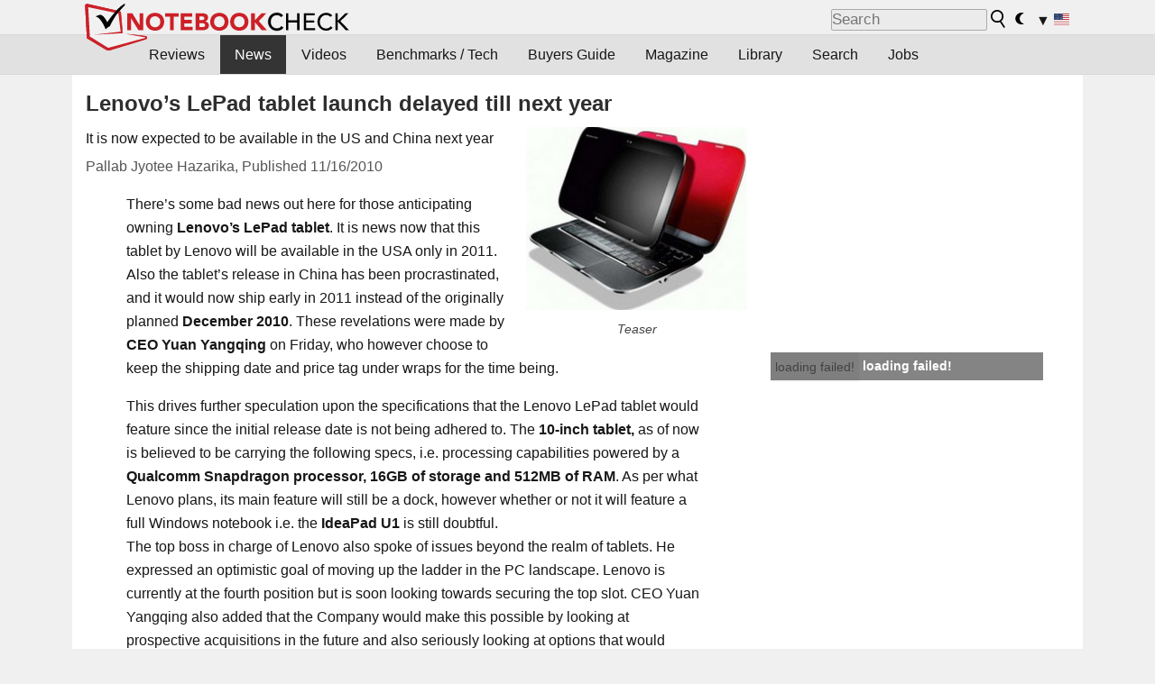

--- FILE ---
content_type: application/javascript; charset=utf-8
request_url: https://fundingchoicesmessages.google.com/f/AGSKWxXvzlyNuGAs3BQRtrBggeZR7E0en4ECx1jkXhSOr-WlUnhhE3jWjqA3gdPF7Gv2mB8kyfGz5WxsYxaU2bo5haP5ObHdW6olaE3phL9FcGT5FrQLsu_3U_AuHnoVz-Onz8rJYsE0PQ==?fccs=W251bGwsbnVsbCxudWxsLG51bGwsbnVsbCxudWxsLFsxNzY4ODg1Mzg2LDM2NTAwMDAwMF0sbnVsbCxudWxsLG51bGwsW251bGwsWzcsNl0sbnVsbCxudWxsLG51bGwsbnVsbCxudWxsLG51bGwsbnVsbCxudWxsLG51bGwsMV0sImh0dHBzOi8vd3d3Lm5vdGVib29rY2hlY2submV0L0xlbm92by1zLUxlUGFkLXRhYmxldC1sYXVuY2gtZGVsYXllZC10aWxsLW5leHQteWVhci40MDE0Ny4wLmh0bWwiLG51bGwsW1s4LCJNOWxrelVhWkRzZyJdLFs5LCJlbi1VUyJdLFsxNiwiWzEsMSwxXSJdLFsxOSwiMiJdLFsxNywiWzBdIl0sWzI0LCIiXSxbMjksImZhbHNlIl1dXQ
body_size: 117
content:
if (typeof __googlefc.fcKernelManager.run === 'function') {"use strict";this.default_ContributorServingResponseClientJs=this.default_ContributorServingResponseClientJs||{};(function(_){var window=this;
try{
var np=function(a){this.A=_.t(a)};_.u(np,_.J);var op=function(a){this.A=_.t(a)};_.u(op,_.J);op.prototype.getWhitelistStatus=function(){return _.F(this,2)};var pp=function(a){this.A=_.t(a)};_.u(pp,_.J);var qp=_.Zc(pp),rp=function(a,b,c){this.B=a;this.j=_.A(b,np,1);this.l=_.A(b,_.Nk,3);this.F=_.A(b,op,4);a=this.B.location.hostname;this.D=_.Dg(this.j,2)&&_.O(this.j,2)!==""?_.O(this.j,2):a;a=new _.Og(_.Ok(this.l));this.C=new _.bh(_.q.document,this.D,a);this.console=null;this.o=new _.jp(this.B,c,a)};
rp.prototype.run=function(){if(_.O(this.j,3)){var a=this.C,b=_.O(this.j,3),c=_.dh(a),d=new _.Ug;b=_.fg(d,1,b);c=_.C(c,1,b);_.hh(a,c)}else _.eh(this.C,"FCNEC");_.lp(this.o,_.A(this.l,_.Ae,1),this.l.getDefaultConsentRevocationText(),this.l.getDefaultConsentRevocationCloseText(),this.l.getDefaultConsentRevocationAttestationText(),this.D);_.mp(this.o,_.F(this.F,1),this.F.getWhitelistStatus());var e;a=(e=this.B.googlefc)==null?void 0:e.__executeManualDeployment;a!==void 0&&typeof a==="function"&&_.Qo(this.o.G,
"manualDeploymentApi")};var sp=function(){};sp.prototype.run=function(a,b,c){var d;return _.v(function(e){d=qp(b);(new rp(a,d,c)).run();return e.return({})})};_.Rk(7,new sp);
}catch(e){_._DumpException(e)}
}).call(this,this.default_ContributorServingResponseClientJs);
// Google Inc.

//# sourceURL=/_/mss/boq-content-ads-contributor/_/js/k=boq-content-ads-contributor.ContributorServingResponseClientJs.en_US.M9lkzUaZDsg.es5.O/d=1/exm=ad_blocking_detection_executable,kernel_loader,loader_js_executable/ed=1/rs=AJlcJMzanTQvnnVdXXtZinnKRQ21NfsPog/m=cookie_refresh_executable
__googlefc.fcKernelManager.run('\x5b\x5b\x5b7,\x22\x5b\x5bnull,\\\x22notebookcheck.net\\\x22,\\\x22AKsRol9BDIdLJS6fKnpyVO_ibr34dniHXvDxaKiZMOB3o0aVBLNkNHfbbWRWWlEufN5xOc8XyCUAdJdFk2ckFJfQGSE6rcW4op41SLqGeD0rxLomcZ1SexXQkA-wbfnRwHpOGvpBucY0xQBeTY9lsL1_WGy80sfogA\\\\u003d\\\\u003d\\\x22\x5d,null,\x5b\x5bnull,null,null,\\\x22https:\/\/fundingchoicesmessages.google.com\/f\/AGSKWxW25VYmSiZbBEEMLA7S5L8harNlulesIKilucHwoHlIRnE52QvdPRdszexGIjUbLSjXTU1__qXHm9olp9voLwXoVYsdD4mf8y94-WPm_KI3TjOG5kxE2E86OmfRreXwaF_Tm1ie8w\\\\u003d\\\\u003d\\\x22\x5d,null,null,\x5bnull,null,null,\\\x22https:\/\/fundingchoicesmessages.google.com\/el\/AGSKWxVC73eWkVhEWSJLOjQWklStbNIgObci0QwS0CSvEk7oUoDA6zWKpt0TNfVBYgHvOa3y2y4gXPfanSij1YEWBJ4bwHK1WXWzXYAj2BkUOq6pqYVkkB_2WtaEHkLafAtBKMP3U_JSOg\\\\u003d\\\\u003d\\\x22\x5d,null,\x5bnull,\x5b7,6\x5d,null,null,null,null,null,null,null,null,null,1\x5d\x5d,\x5b3,1\x5d\x5d\x22\x5d\x5d,\x5bnull,null,null,\x22https:\/\/fundingchoicesmessages.google.com\/f\/AGSKWxVqd7qoAA0U0sCLOe0FozduaozEKQyLPaYt5P839kKKk8tLzVy8UJLoUQAgh9DL1CNNVcQiQu6Gb5vfnnAYzzs1DP6P1cbkBtGPWQPiwk2UGMlh5Rej5PGrNkQO5oVchWlf0f8TvA\\u003d\\u003d\x22\x5d\x5d');}

--- FILE ---
content_type: application/javascript
request_url: https://html-load.com/script/www.notebookcheck.net.js?hash=-1030037912
body_size: 201684
content:
// 
//# sourceMappingURL=[data-uri]
(function(){(function(p,g){const zr=a2g,T=p();while(!![]){try{const f=parseInt(zr(0x255))/0x1+-parseInt(zr(0x112b))/0x2+parseInt(zr(0xb69))/0x3*(parseInt(zr(0x18c))/0x4)+parseInt(zr(0x810))/0x5+parseInt(zr(0x20d))/0x6*(-parseInt(zr(0xd02))/0x7)+parseInt(zr(0x10c6))/0x8*(parseInt(zr(0x88b))/0x9)+parseInt(zr(0x948))/0xa*(-parseInt(zr(0xcfd))/0xb);if(f===g)break;else T['push'](T['shift']());}catch(z){T['push'](T['shift']());}}}(a2p,0x75957),((()=>{const Hd=a2g;var p={0x2197:(z,Y,c)=>{'use strict';const zH=a2g;c['d'](Y,{'A':()=>u});let V='',E=zH(0x10a9);try{var b;V=null!==(b=document[zH(0x10f7)][zH(0xc26)](zH(0x1017)))&&void 0x0!==b?b:zH(0x37e);const C=document[zH(0x10f7)][zH(0xc26)](zH(0x858))||document[zH(0x10f7)][zH(0xc26)](zH(0xd42));C&&(E=new URL(C,window[zH(0xae8)][zH(0x2f0)])[zH(0x752)]);}catch(D){}const u={'version':zH(0xaa3),'sdkVersion':V,'endpoint':E,'env':zH(0xc93),'debug':!0x1,'sentrySampleRatio':0.05};},0x385:(z,Y,V)=>{'use strict';const zv=a2g;V['d'](Y,{'EW':()=>I,'R0':()=>D,'WH':()=>u,'qj':()=>C,'w4':()=>N,'z3':()=>B});var E=V(0xd17);const b={'appendChild':Node[zv(0x108a)][zv(0x507)],'insertBefore':Node[zv(0x108a)][zv(0x7a7)]};function u(L,H){const zo=zv;H[zo(0x925)]?b[zo(0x7a7)][zo(0xd9c)](H[zo(0xac2)],L,H[zo(0x925)]):b[zo(0x507)][zo(0xd9c)](H[zo(0xa36)],L);}function C(L){const zq=zv;b[zq(0x507)][zq(0xd9c)](document[zq(0x5dc)],L);}function D(L){const zl=zv,H=document[zl(0x243)](L[zl(0x6e4)]);for(const v of L[zl(0xfd5)]())H[zl(0xabd)](v,L[zl(0xc26)](v));return H[zl(0x488)]=L[zl(0x488)],H;}function B(){const zG=zv;try{if(null!=window[zG(0x43d)][zG(0x2f6)]&&zG(0xcaa)===window[zG(0x43d)][zG(0x2f6)][zG(0xcaa)][zG(0xfc1)])return!0x0;}catch(L){}return!0x1;}const I=async()=>{const zU=zv;if(!navigator[zU(0x884)])return!0x0;try{await E['A'][zU(0x7e9)]()[zU(0xeb3)][zU(0xd9c)](window,location[zU(0x2f0)]);}catch(L){return!0x0;}return!0x1;},N=L=>{const zt=zv;try{const H=new CSSStyleSheet();H[zt(0xc44)](zt(0xb13));const v=H[zt(0x104b)][0x0][zt(0xa38)];H[zt(0x104b)][0x0][zt(0xa38)]=L;const q=H[zt(0x104b)][0x0][zt(0xa38)];return q===v||q[zt(0x34e)]()===L[zt(0x34e)]()?L:q;}catch(G){return L;}};},0x4d9:(z,Y,V)=>{'use strict';const zd=a2g;V['d'](Y,{'FA':()=>J,'H4':()=>M,'Ki':()=>W,'jy':()=>R});var C=V(0x2126),D=V(0x1e87),B=V(0x1b6c),I=V(0x6),N=V(0xabf),L=V(0x10be),H=V(0xd17),q=V(0x2c0);let G,U;const j=zd(0x1101),P=zd(0x9cb);let K=0x0;function X(){const zx=zd;return![zx(0x557),zx(0xc05)][zx(0x983)](p0=>location[zx(0xec2)][zx(0x26e)](p0))&&!window[zx(0x10c1)];}function J(){const zj=zd;return D['A'][zj(0x7e9)](P)||K[zj(0x53d)]();}async function M(p0){const zy=zd;return zy(0x7bc)===D['A'][zy(0x7e9)](zy(0x5b6),!0x1)||!(!(window[zy(0xae8)][zy(0x1e0)]+window[zy(0xae8)][zy(0x8cf)])[zy(0x10d5)](zy(0x239))&&zy(0x7bc)!==D['A'][zy(0x7e9)](zy(0x239),!0x1))||(void 0x0!==G?G:X()&&(0x0,L['aX'])()?(G=!0x0,F(p0)[zy(0x99c)](p1=>{const zP=zy;let [p2,p3]=p1;G=p2,K=p3,D['A'][zP(0x56d)](P,K[zP(0x53d)]()),(0x0,L['uD'])(p2);}),!0x0):([G,K]=await F(p0),D['A'][zy(0x56d)](P,K[zy(0x53d)]()),(0x0,L['uD'])(G),G));}async function R(p0){const zk=zd;return zk(0x7bc)===D['A'][zk(0x7e9)](zk(0x5b6),!0x1)||(void 0x0!==U?U:X()&&![zk(0xe73),zk(0xc05)][zk(0x983)](p1=>location[zk(0xec2)][zk(0x26e)](p1))&&zk(0x7bc)===D['A'][zk(0x7e9)](j)?(S(p0)[zk(0x99c)](p1=>{const zK=zk;U=p1,D['A'][zK(0x56d)](j,p1[zK(0x53d)]());}),!0x0):(U=await S(p0),D['A'][zk(0x56d)](j,U[zk(0x53d)]()),U));}async function F(p0){return await(async function(){const za=a2g;let p1=!0x1;try{const p2=document[za(0x243)](za(0xa5c));p2[za(0xabd)]('id',za(0xe39)),document[za(0x5dc)][za(0x507)](p2),p2[za(0xabd)](za(0x350),za(0xea5));const p3=['ad',za(0xb40),za(0xe39),za(0xd7b),za(0x3ef),za(0x8e2),za(0x198),za(0xc3c),za(0x859),za(0x565),za(0x53b),za(0xb08),za(0x23a),za(0xc01),za(0xf9c),za(0xc9f),za(0xc34),za(0x369),za(0x1c5)];for(const p4 of p3){p2[za(0xf71)]=p4,await(0x0,I['c'])(p6=>setTimeout(p6,0x1));const p5=window[za(0x8be)](p2);if(za(0xf00)===p5[za(0x60b)]||za(0x95f)===p5[za(0x773)]){C['A'][za(0x9ae)](za(0xd53)),p1=!0x0;break;}}document[za(0x5dc)][za(0x6ba)](p2);}catch(p6){C['A'][za(0x9ae)](za(0x2ac)[za(0xa02)](p6));}return p1;}())?[!0x0,0x1]:await(async function(){const zX=a2g,p1=XMLHttpRequest[zX(0x53d)]();return!(!p1[zX(0x10d5)](zX(0xeee))||!p1[zX(0x10d5)](zX(0x256)))&&(C['A'][zX(0x9ae)](zX(0xaec)),!0x0);}())?[!0x0,0x2]:await async function(p1){const zi=a2g,p2=[];if(p1){for(const p4 of p1)zi(0x93c)===p4[zi(0xbb1)]&&p2[zi(0x782)]({'url':p4[zi(0x3cd)]});}const p3=window[zi(0xae8)][zi(0xec2)][zi(0x26e)](zi(0xada));return p3?p2[zi(0x782)]({'url':zi(0xd17)}):(p2[zi(0x782)]({'url':zi(0xb12),'mustIncludeStrings':[zi(0x3ef)],'mustExcludeStrings':[zi(0x48a)]}),B['A'][zi(0x621)]()||p2[zi(0x782)]({'url':zi(0xe51),'mustIncludeStrings':[zi(0x42e)],'mustExcludeStrings':[zi(0x48a)]})),(await Promise[zi(0xd0a)]([...p2[zi(0xe27)](p5=>O(p5[zi(0x3cd)],p5[zi(0x92e)],p5[zi(0x5e8)])),p3?Q():Z()]))[zi(0x983)](p5=>p5);}(p0)?[!0x0,0x3]:[!0x1,0x0];}async function S(p0){const zF=zd;return!await async function(p1){const zJ=a2g,p2=p1[zJ(0x6b4)]||[],p3=await Promise[zJ(0xd0a)](p1[zJ(0x3cd)][zJ(0xe27)](async p4=>{const zR=zJ;try{return await(0x0,I['c'])((p5,p6)=>{const zM=a2g;if(zM(0x55b)===p1[zM(0xbb1)]){const p7=new XMLHttpRequest();p7[zM(0xc32)](zM(0x20b),()=>{const ze=zM;0x4===p7[ze(0xfed)]&&(p7[ze(0x635)]>=0xc8&&p7[ze(0x635)]<0x12c||p2[ze(0x10d5)](p7[ze(0x635)])?p5():p6());}),p7[zM(0xc32)](zM(0xd67),()=>p6()),p7[zM(0x10c8)](zM(0xce2),p4),p7[zM(0xd3f)]();}else{if(zM(0xcc3)===p1[zM(0xbb1)]){if(B['A'][zM(0x64c)]())O(p4)[zM(0x99c)](p8=>p8?p6():p5())[zM(0xa93)](p6);else{const p8=new Image();p8[zM(0xc32)](zM(0xb56),()=>p5()),p8[zM(0xc32)](zM(0xd67),()=>p6()),p8[zM(0xd42)]=p4;}}else{if(zM(0x3b3)===p1[zM(0xbb1)]){const p9=document[zM(0x243)](zM(0x3b3));p9[zM(0xc32)](zM(0xb56),()=>p5()),p9[zM(0xc32)](zM(0xd67),()=>p6()),p9[zM(0xd42)]=p4,document[zM(0x5dc)][zM(0x507)](p9);}}}}),!0x0;}catch(p5){return(0x0,N['I1'])()?(C['A'][zR(0x9ae)](zR(0x4dc)[zR(0xa02)](p1[zR(0x3cd)])),!0x0):(C['A'][zR(0x9ae)](zR(0x3c3)[zR(0xa02)](p1[zR(0x3cd)],zR(0xdf8))),!0x1);}}));return p3[0x0]!==p3[0x1];}(null!=p0?p0:{'type':zF(0xcc3),'url':[zF(0xd03),zF(0x9f1)]});}async function O(p0){const zw=zd;let p1=arguments[zw(0x105e)]>0x1&&void 0x0!==arguments[0x1]?arguments[0x1]:[],p2=arguments[zw(0x105e)]>0x2&&void 0x0!==arguments[0x2]?arguments[0x2]:[];try{const p3=await H['A'][zw(0x7e9)]()[zw(0xeb3)][zw(0xd9c)](window,p0);if(p3[zw(0x57a)])return!0x0;if(null===p3[zw(0xde2)]&&zw(0x7d7)===p3[zw(0xbb1)])return!0x0;if(p3[zw(0x635)]<0xc8||p3[zw(0x635)]>=0x12c)return!0x0;const p4=await p3[zw(0xdb1)]();if(0x0===p4[zw(0x105e)])return!0x0;if(!p1[zw(0xe20)](p5=>p4[zw(0x10d5)](p5)))return!0x0;if(p2[zw(0x983)](p5=>p4[zw(0x10d5)](p5)))return!0x0;}catch(p5){return(0x0,N['I1'])()?(C['A'][zw(0x9ae)](zw(0xb95)[zw(0xa02)](p0)),!0x1):(C['A'][zw(0x9ae)](zw(0xe67)[zw(0xa02)](p0,zw(0xaed))),!0x0);}return!0x1;}async function Q(){const zS=zd,p0=document[zS(0x243)](zS(0x97e)),p1=await(0x0,I['c'])((p2,p3)=>{const zn=zS;var p4;p0[zn(0x350)][zn(0x5d6)](zn(0x935),'0'),p0[zn(0x350)][zn(0x5d6)](zn(0x65d),'0'),p0[zn(0x350)][zn(0x5d6)](zn(0x773),zn(0x95f)),p0[zn(0x350)][zn(0x5d6)](zn(0xed6),zn(0xf00)),document[zn(0x5dc)][zn(0x507)](p0);const p5=null===(p4=q['A'][zn(0x7e9)](window)[zn(0x183)][zn(0x7e9)][zn(0xd9c)](p0,window))||void 0x0===p4?void 0x0:p4[zn(0x341)];if(!p5)return p2(!0x1);p5[zn(0x613)][zn(0x10c8)](),p5[zn(0x613)][zn(0xfcc)](zn(0x756)),p5[zn(0x613)][zn(0x74e)]();const p6=p5[zn(0x613)][zn(0x243)](zn(0x3b3));p6[zn(0xabd)](zn(0xd42),zn(0xd17)),p6[zn(0xc32)](zn(0xb56),()=>p2(!0x1)),p6[zn(0xc32)](zn(0xd67),()=>p2(!0x0)),p5[zn(0x613)][zn(0x5dc)][zn(0x507)](p6);});return p0[zS(0xa94)](),p1;}async function Z(){const zh=zd,p0=document[zh(0x243)](zh(0x97e)),p1=await(0x0,I['c'])((p2,p3)=>{const zO=zh;var p4;p0[zO(0x350)][zO(0x5d6)](zO(0x935),'0'),p0[zO(0x350)][zO(0x5d6)](zO(0x65d),'0'),p0[zO(0x350)][zO(0x5d6)](zO(0x773),zO(0x95f)),p0[zO(0x350)][zO(0x5d6)](zO(0xed6),zO(0xf00)),document[zO(0x5dc)][zO(0x507)](p0);const p5=null===(p4=q['A'][zO(0x7e9)](window)[zO(0x183)][zO(0x7e9)][zO(0xd9c)](p0,window))||void 0x0===p4?void 0x0:p4[zO(0x341)];if(!p5)return p2(!0x0);p5[zO(0x613)][zO(0x10c8)](),p5[zO(0x613)][zO(0xfcc)](zO(0x756)),p5[zO(0x613)][zO(0x74e)]();const p6=p5[zO(0x613)][zO(0x243)](zO(0x3b3));p6[zO(0xabd)](zO(0xd42),zO(0xb12)),p6[zO(0xc32)](zO(0xb56),()=>{const zQ=zO;try{var p7;const p8=p5[zQ(0x3ef)];if(!p8)return p2(!0x0);if(!(null===(p7=Object[zQ(0xd7a)](p8,zQ(0xd34)))||void 0x0===p7?void 0x0:p7[zQ(0x56d)]))return p2(!0x0);p2(!0x1);}catch(p9){return p2(!0x0);}}),p6[zO(0xc32)](zO(0xd67),()=>p2(!0x0)),p5[zO(0x613)][zO(0x5dc)][zO(0x507)](p6);});return p0[zh(0xa94)](),p1;}function W(){const zm=zd,p0=D['A'][zm(0x7e9)](zm(0x8cd),!0x1,zm(0x5ca));return!!p0&&!!p0[zm(0xa62)](',')[0x4];}},0x1b6c:(z,Y,c)=>{'use strict';const zZ=a2g;c['d'](Y,{'A':()=>V});class V{static[zZ(0xcaa)](){const zW=zZ;try{if(null!=window[zW(0x43d)][zW(0x2f6)]&&zW(0xcaa)===window[zW(0x43d)][zW(0x2f6)][zW(0xcaa)][zW(0xfc1)])return!0x0;}catch(E){}return!0x1;}static[zZ(0x621)](){const zA=zZ;try{if(V[zA(0xcaa)]())return!0x1;const E=navigator[zA(0x950)][zA(0x34e)](),b=[zA(0xe66)];return![zA(0xa9a),zA(0x475),zA(0xb19),zA(0x539),zA(0x759),zA(0xc39),zA(0x465),zA(0x645),zA(0x17d),zA(0xfbf),zA(0xda1),zA(0xda7),zA(0xaa1)][zA(0x983)](u=>E[zA(0x10d5)](u))&&b[zA(0x983)](u=>E[zA(0x10d5)](u));}catch(u){}return!0x1;}static[zZ(0xc56)](){const zs=zZ;try{if(V[zs(0xcaa)]())return!0x1;const E=navigator[zs(0x950)][zs(0x34e)]();if(E[zs(0x10d5)](zs(0x4f3))||E[zs(0x10d5)](zs(0xb43)))return!0x0;const b=[zs(0x17d)];return![zs(0xa9a),zs(0x475),zs(0xb19),zs(0x539),zs(0x759),zs(0xc39),zs(0x465),zs(0x645),zs(0xfbf),zs(0xda1),zs(0xda7),zs(0xaa1)][zs(0x983)](u=>E[zs(0x10d5)](u))&&b[zs(0x983)](u=>E[zs(0x10d5)](u));}catch(u){}return!0x1;}static[zZ(0x64c)](){const Y0=zZ;try{const E=navigator[Y0(0x950)][Y0(0x34e)]();return E[Y0(0x10d5)](Y0(0xb5f))&&E[Y0(0x10d5)](Y0(0xcad));}catch(b){}return!0x1;}static[zZ(0x4de)](){const Y1=zZ;try{return navigator[Y1(0x950)][Y1(0x34e)]()[Y1(0x10d5)](Y1(0x2db));}catch(E){}return!0x1;}static[zZ(0x1b4)](){const Y2=zZ;return navigator[Y2(0x950)][Y2(0x34e)]()[Y2(0x10d5)](Y2(0xa35));}}},0x1e99:(z,Y,V)=>{'use strict';const Y3=a2g;V['d'](Y,{'H$':()=>B,'Tq':()=>D,'fd':()=>I});var E=V(0x1e87);const b=Y3(0x3f2),u=0x927c0,C=()=>{const Y4=Y3,N=E['A'][Y4(0x7e9)](b);if(N)try{const L=Date[Y4(0xdbe)](),H=JSON[Y4(0x66b)](atob(N))[Y4(0xb00)](v=>v[Y4(0x596)]+u>L);E['A'][Y4(0x56d)](b,btoa(JSON[Y4(0x3db)](H)));}catch(v){}},D=()=>!window[Y3(0xae8)][Y3(0xec2)][Y3(0x26e)](Y3(0xc05)),B=N=>{const Y5=Y3;C();const L=E['A'][Y5(0x7e9)](b);if(L)try{const H=JSON[Y5(0x66b)](atob(L)),v=Date[Y5(0xdbe)](),q=H[Y5(0xd0c)](G=>G[Y5(0x3cd)]===N);if(!q||q[Y5(0x596)]+u<v)return;return q[Y5(0x636)];}catch(G){return;}},I=(N,L)=>{const Y6=Y3;C();const H=E['A'][Y6(0x7e9)](b);try{const v=H?JSON[Y6(0x66b)](atob(H)):[],q=v[Y6(0x21e)](G=>G[Y6(0x3cd)]===N);-0x1!==q?(v[q][Y6(0x636)]=L,v[q][Y6(0x596)]=Date[Y6(0xdbe)]()):v[Y6(0x782)]({'url':N,'timestamp':Date[Y6(0xdbe)](),'blocked':L}),E['A'][Y6(0x56d)](b,btoa(JSON[Y6(0x3db)](v)));}catch(G){}};},0x5c5:(z,Y,c)=>{'use strict';const YI=a2g;c['d'](Y,{'A1':()=>l,'AG':()=>q,'M5':()=>y,'VE':()=>j,'VL':()=>H,'vR':()=>U,'z9':()=>r});var V=c(0x81),E=c(0x2197),b=c(0x2c0),u=c(0x380),C=c(0x1a13),D=c(0x13a3),B=c(0x2126),I=c(0x1b6c),N=c(0xe8e),L=c(0x1e99);function r(P){const Y7=a2g,k=null==P?void 0x0:P[Y7(0xe27)]((K,a)=>({'autoRecovery':K,'configIndex':a}))[Y7(0xb00)](K=>{const Y8=Y7;let {autoRecovery:a}=K;return a[Y8(0x4b6)];})[Y7(0xd0c)](K=>{const Y9=Y7;let {autoRecovery:a}=K;if(!a[Y9(0xa1d)])return!0x0;try{if(eval(a[Y9(0xa1d)][Y9(0x677)]))return!0x0;}catch(X){B['A'][Y9(0x9ae)](Y9(0x24d),X);}return!0x1;});return k;}function H(P,k,K){const Yp=a2g;try{const a=(0x0,V['Wq'])({'protectUrlContext':k,'url':K,'kind':V['MN'][Yp(0x427)],'endpoint':E['A'][Yp(0xcc0)]}),X=Yp(0x10a5)[Yp(0xa02)](a,'\x22]');if(!b['A'][Yp(0x7e9)](P)[Yp(0x75b)][Yp(0xd9c)](P[Yp(0x613)][Yp(0x5dc)],X)){const i=P[Yp(0x613)][Yp(0x243)](Yp(0x553));i[Yp(0x7b8)]=Yp(0xc1b),i['as']=Yp(0x3b3),b['A'][Yp(0x7e9)](P)[Yp(0xfdf)][Yp(0x56d)][Yp(0xd9c)](i,a),P[Yp(0x613)][Yp(0x5dc)][Yp(0x507)](i);}}catch(J){}}const v=[];let o=!0x1;function q(P,k,K){const Yg=a2g;v[Yg(0x782)](K),o||(o=!0x0,function a(){const YT=Yg,X=v[YT(0x1124)]();if(!X)return void(o=!0x1);const i=P[YT(0x613)][YT(0x243)](YT(0x3b3));i[YT(0xd42)]=(0x0,V['Wq'])({'protectUrlContext':k,'url':X[YT(0xd42)],'kind':V['MN'][YT(0x427)],'endpoint':E['A'][YT(0xcc0)]});for(const {name:J,value:M}of Array[YT(0x6d2)](X[YT(0xa70)]))YT(0xd42)!==J&&i[YT(0xabd)](J,M);X[YT(0xc53)]||X[YT(0x5f3)]?(i[YT(0xc32)](YT(0xb56),()=>{const Yf=YT;X[Yf(0x6e8)](new Event(Yf(0xb56)));}),i[YT(0xc32)](YT(0xd67),()=>{const Yz=YT,R=new Event(Yz(0xd67));R[Yz(0xacd)]=!0x0,X[Yz(0x6e8)](R);}),P[YT(0x613)][YT(0x5dc)][YT(0x507)](i),a()):(i[YT(0xc32)](YT(0xb56),()=>{const YY=YT;X[YY(0x6e8)](new Event(YY(0xb56))),a();}),i[YT(0xc32)](YT(0xd67),()=>{const Yc=YT,R=new Event(Yc(0xd67));R[Yc(0xacd)]=!0x0,X[Yc(0x6e8)](R),a();}),P[YT(0x613)][YT(0x5dc)][YT(0x507)](i));}());}async function l(P,k,K){const YV=a2g;if(!(0x0,L['Tq'])())return await G(P,k,K);const a=(0x0,L['H$'])(K);if(void 0x0!==a)return G(P,k,K)[YV(0x99c)](i=>{(0x0,L['fd'])(K,i);}),a;const X=await G(P,k,K);return(0x0,L['fd'])(K,X),X;}async function G(P,k,K){const YE=a2g;if(I['A'][YE(0xc56)]()&&I['A'][YE(0x1b4)]())return await(0x0,N['p'])(k,K);const a=P[YE(0x613)][YE(0x243)](YE(0x553));a[YE(0x7b8)]=YE(0xc1b),a['as']=YE(0x3b3),b['A'][YE(0x7e9)](P)[YE(0xfdf)][YE(0x56d)][YE(0xd9c)](a,K);const X=new Promise(i=>{const Yb=YE;a[Yb(0xc32)](Yb(0xb56),()=>{const Yu=Yb;try{P[Yu(0x613)][Yu(0x5dc)][Yu(0x6ba)](a);}catch(J){}i(!0x1);}),a[Yb(0xc32)](Yb(0xd67),()=>{const YC=Yb;try{P[YC(0x613)][YC(0x5dc)][YC(0x6ba)](a);}catch(J){}i(!0x0);});});return P[YE(0x613)][YE(0x5dc)][YE(0x507)](a),X;}function U(P,k,K){const YD=a2g;if(K[YD(0x2f0)]&&K[YD(0x2d2)]instanceof Element&&!K[YD(0x2d2)][YD(0xa5f)]){K[YD(0x2d2)][YD(0xa5f)]=!0x0;const a=(0x0,V['Wq'])({'protectUrlContext':P,'url':K[YD(0x2f0)],'kind':V['MN'][YD(0xb4b)],'endpoint':E['A'][YD(0xcc0)]}),X=k[YD(0x613)][YD(0x243)](YD(0x553));Array[YD(0x6d2)](K[YD(0x2d2)][YD(0xa70)])[YD(0x389)](i=>{const YB=YD;X[YB(0xabd)](i[YB(0xfc1)],i[YB(0xee9)]);}),b['A'][YD(0x7e9)](k)[YD(0xfdf)][YD(0x56d)][YD(0xd9c)](X,a),X[YD(0xa5f)]=!0x0,K[YD(0x2d2)][YD(0xcdf)](YD(0xce0),X);}}const t=[YI(0xffd),YI(0x6d3),YI(0x10f5),YI(0xe8a),YI(0x8db),YI(0x28e),YI(0x906),YI(0xdb4),YI(0xe4c),YI(0x111d),YI(0xaa8),YI(0x9b3)],d=0x3,x=P=>{const YN=YI;var k;if(YN(0xf00)!==P[YN(0x350)][YN(0x60b)]||!P[YN(0x1113)][YN(0x10d5)](YN(0xff2)))return!0x1;if(P[YN(0x1113)][YN(0x105e)]>0x2710)return!0x0;const K=null!==(k=P[YN(0xa38)])&&void 0x0!==k?k:'';return t[YN(0xb00)](a=>K[YN(0x10d5)](a))[YN(0x105e)]>=d;},j=(P,k,K)=>{const YL=YI,X=S=>(0x0,u['Bo'])(k,S),J=S=>(0x0,u['pI'])(k,S),M=S=>(0x0,u['yu'])(k,S);try{for(const S of Array[YL(0x6d2)](K))if(S instanceof CSSStyleRule){if(!0x0!==S[YL(0xa5f)]){var R;if(!x(S)||null!==(R=k[YL(0xbc4)])&&void 0x0!==R&&R[YL(0x983)](h=>{const Yr=YL;var O;return null===(O=S[Yr(0xa38)])||void 0x0===O?void 0x0:O[Yr(0x10d5)](h);})){var F,w;const h=(0x0,C['Qw'])({'protectUrlContext':P,'selector':null!==(F=S[YL(0xa38)])&&void 0x0!==F?F:'','idFilter':O=>(0x0,u['Bo'])(k,O),'attributeFilter':O=>(0x0,u['yu'])(k,O)});S[YL(0xa38)]=null!==(w=S[YL(0xa38)])&&void 0x0!==w&&w[YL(0x10d5)](YL(0x724))?h:''[YL(0xa02)](S[YL(0xa38)],',')[YL(0xa02)](h);}for(let O=0x0;O<S[YL(0x350)][YL(0x105e)];O++){const Q=S[YL(0x350)][O],m=S[YL(0x350)][Q];YL(0x9f9)==typeof m&&m[YL(0x10d5)](YL(0xd32))&&(S[YL(0x350)][Q]=(0x0,C['oY'])({'protectUrlContext':P,'value':m,'idFilter':X,'urlFilter':J,'attributeFilter':M}));}}j(P,k,S[YL(0x104b)]),S[YL(0xa5f)]=!0x0;}else(S instanceof CSSMediaRule||S instanceof CSSSupportsRule)&&(!0x0!==S[YL(0xa5f)]&&j(P,k,S[YL(0x104b)]),S[YL(0xa5f)]=!0x0);}catch(Z){}},y=(P,k,K)=>{const YH=YI;if(!(K instanceof Element))return;const X=b['A'][YH(0x7e9)](window)[YH(0x83a)][YH(0x7e9)][YH(0xd9c)](K);if((0x0,u['ts'])(k,X)){const w=b['A'][YH(0x7e9)](window)[YH(0x716)][YH(0x7e9)][YH(0xd9c)](K),S=YH(0xb9a)+(0x0,D['md'])(X[YH(0x34e)]()),h=new RegExp('<'[YH(0xa02)](X[YH(0x34e)](),YH(0x61c)),'gi'),O=new RegExp('</'[YH(0xa02)](X[YH(0x34e)](),'>'),'gi'),Q=w[YH(0x805)](h,'<'[YH(0xa02)](S,'$1'))[YH(0x805)](O,'</'[YH(0xa02)](S,'>'));b['A'][YH(0x7e9)](window)[YH(0x716)][YH(0x56d)][YH(0xd9c)](K,Q);}const J=b['A'][YH(0x7e9)](window)[YH(0x84a)][YH(0x7e9)][YH(0xd9c)](K);(0x0,u['Bo'])(k,J)&&b['A'][YH(0x7e9)](window)[YH(0x84a)][YH(0x56d)][YH(0xd9c)](K,(0x0,D['md'])(J));const M=b['A'][YH(0x7e9)](window)[YH(0x101a)][YH(0x7e9)][YH(0xd9c)](K);for(const m of Array[YH(0x6d2)](M))(0x0,u['Bo'])(k,m)&&(M[YH(0xba3)]((0x0,D['md'])(m)),M[YH(0xa94)](m));const R=b['A'][YH(0x7e9)](window)[YH(0xef7)][YH(0x7e9)][YH(0xd9c)](K);for(const Z of Array[YH(0x6d2)](R))if((0x0,u['yu'])(k,Z[YH(0xfc1)])){const W=YH(0x75a)+(0x0,D['md'])(Z[YH(0xfc1)][YH(0x10d4)](0x5)[YH(0x34e)]());b['A'][YH(0x7e9)](window)[YH(0x1025)][YH(0xd9c)](K,W,Z[YH(0xee9)]),b['A'][YH(0x7e9)](window)[YH(0xf86)][YH(0xd9c)](K,Z[YH(0xfc1)]);}else(0x0,u['v5'])(k,Z[YH(0xfc1)],Z[YH(0xee9)])&&b['A'][YH(0x7e9)](window)[YH(0x1025)][YH(0xd9c)](K,Z[YH(0xfc1)],(0x0,D['md'])(Z[YH(0xee9)]));if(K instanceof HTMLAnchorElement){const A=b['A'][YH(0x7e9)](window)[YH(0xc42)][YH(0xd9c)](K,YH(0x2f0));if(A&&!(0x0,V['EW'])(A))try{const p0=new URL(A)[YH(0xec2)];(k[YH(0x709)][YH(0x983)](p1=>p1[YH(0xc8d)](A))||k[YH(0x8b2)][YH(0x983)](p1=>p0[YH(0x26e)](p1)))&&b['A'][YH(0x7e9)](window)[YH(0x1025)][YH(0xd9c)](K,YH(0x2f0),(0x0,V['Wq'])({'protectUrlContext':P,'url':A,'kind':V['MN'][YH(0x689)],'endpoint':E['A'][YH(0xcc0)]}));}catch(p1){}}const F=K[YH(0xfd5)]()[YH(0xb00)](p2=>p2[YH(0x10d5)](YH(0xe3c)));F[YH(0x105e)]>0x0&&F[YH(0x389)](p2=>{const Yv=YH;K[Yv(0x193)](p2);});};},0x71:(z,Y,c)=>{'use strict';c['d'](Y,{'mM':()=>u});const V=0x1f40,E=0x32,b=0x1;async function u(C,D){const Yx=a2g,{enableGpp:B=!0x1}=D||{},I=await function(L){const {tcfTimeoutMs:H=V,requireTcString:v=!0x0}=L||{};return new Promise(async(q,G)=>{const YG=a2g;try{var U,x;await(function(){const Yo=a2g;let k=arguments[Yo(0x105e)]>0x0&&void 0x0!==arguments[0x0]?arguments[0x0]:V;return new Promise((K,X)=>{const Yq=Yo,J=Date[Yq(0xdbe)](),M=()=>{const Yl=Yq;Yl(0xc2a)!=typeof window[Yl(0xd35)]?Date[Yl(0xdbe)]()-J>k?X(new Error(Yl(0x8f4))):setTimeout(M,E):K(window[Yl(0xd35)]);};M();});}(H));let j=!0x1;const y=k=>!(!k||YG(0x49e)!==k[YG(0x27b)]&&YG(0x277)!==k[YG(0x27b)]||v&&!k[YG(0xc49)]),P=(k,K)=>{const YU=YG;if(K&&!j&&y(k)){j=!0x0;try{var X,J;null===(X=(J=window)[YU(0xd35)])||void 0x0===X||X[YU(0xd9c)](J,YU(0x10f6),0x2,()=>{},k[YU(0xb67)]);}catch{}q(k);}};null===(U=(x=window)[YG(0xd35)])||void 0x0===U||U[YG(0xd9c)](x,YG(0xc32),0x2,P),setTimeout(()=>{const Yt=YG;j||G(new Error(Yt(0x87f)));},H);}catch(k){G(k);}});}();if(!function(L){const Yd=a2g;var H,v;return!!(null!==(H=null===(v=L[Yd(0x815)])||void 0x0===v?void 0x0:v[Yd(0xfa1)])&&void 0x0!==H?H:{})[b];}(I))throw new Error(Yx(0x608));let N;if(B)try{N=await(function(){const Yj=Yx;let L=arguments[Yj(0x105e)]>0x0&&void 0x0!==arguments[0x0]?arguments[0x0]:0x1770;return new Promise((H,v)=>{const Yy=Yj,q=Date[Yy(0xdbe)](),l=()=>{const YP=Yy;YP(0xc2a)!=typeof window[YP(0xe0d)]?Date[YP(0xdbe)]()-q>L?v(new Error(YP(0x100f))):setTimeout(l,E):((()=>{const Yk=YP;try{var G,U,d,x;null===(G=(U=window)[Yk(0xe0d)])||void 0x0===G||G[Yk(0xd9c)](U,Yk(0xc32),(j,y)=>{const YK=Yk;y&&j&&(YK(0xa31)===j[YK(0x4c3)]||YK(0x74c)===j[YK(0x4c3)])&&H(j);}),null===(d=(x=window)[Yk(0xe0d)])||void 0x0===d||d[Yk(0xd9c)](x,Yk(0x232),(j,y)=>{const Ya=Yk;y&&j&&H({'eventName':Ya(0xcd3),'data':j});});}catch{}})());};l();});}());}catch(L){console[Yx(0xa33)](L);}return{'result':await Promise[Yx(0x895)](C({'tcData':I,'gppInfo':N})),'tcData':I,'gppInfo':N};}},0x2126:(z,Y,V)=>{'use strict';const YX=a2g;V['d'](Y,{'A':()=>P});var E,C=V(0x1cbf),D=V(0x81),B=V(0xc72),I=V(0x941),N=V(0x2197),L=V(0x1e87),H=V(0x17f6),v=V(0x385),q=V(0x4d9),G=V(0x12e6),U=V(0x1fa9);const x=YX(0xaa7);var j=function(K){const Yi=YX;return K[K[Yi(0x954)]=0x0]=Yi(0x954),K[K[Yi(0x17a)]=0x1]=Yi(0x17a),K[K[Yi(0x97d)]=0x2]=Yi(0x97d),K;}(j||{});class P{constructor(K){const YJ=YX;var X=this;let J=arguments[YJ(0x105e)]>0x1&&void 0x0!==arguments[0x1]?arguments[0x1]:j[YJ(0x97d)],M=arguments[YJ(0x105e)]>0x2&&void 0x0!==arguments[0x2]?arguments[0x2]:'',R=arguments[YJ(0x105e)]>0x3&&void 0x0!==arguments[0x3]?arguments[0x3]:[];this[YJ(0x43f)]=K,this[YJ(0x442)]=J,this[YJ(0x922)]=M,this[YJ(0x222)]=R,(0x0,C['A'])(this,YJ(0x1eb),function(F){const YM=YJ;for(var w=arguments[YM(0x105e)],S=new Array(w>0x1?w-0x1:0x0),O=0x1;O<w;O++)S[O-0x1]=arguments[O];return{'level':F,'timestamp':Date[YM(0xdbe)](),'inventoryId':X[YM(0x922)],'args':S};}),(0x0,C['A'])(this,YJ(0xe9b),()=>{const Ye=YJ;window[Ye(0xc32)](Ye(0x3bf),F=>{const YR=Ye;if(F[YR(0x934)]&&F[YR(0x934)][YR(0xacb)]===x){if(this[YR(0x442)]===j[YR(0x17a)])return k({'inventoryId':this[YR(0x922)],...F[YR(0x934)]});if(this[YR(0x442)]===j[YR(0x954)]&&F[YR(0x934)][YR(0x922)]){if(YR(0x9ae)===F[YR(0x934)][YR(0x42a)])return P[YR(0x9ae)]('['[YR(0xa02)](F[YR(0x934)][YR(0x922)],']'),...F[YR(0x934)][YR(0x643)]);if(YR(0xa33)===F[YR(0x934)][YR(0x42a)])return P[YR(0xa33)]('['[YR(0xa02)](F[YR(0x934)][YR(0x922)],']'),...F[YR(0x934)][YR(0x643)]);if(YR(0xd67)===F[YR(0x934)][YR(0x42a)])return P[YR(0xd67)](F[YR(0x934)][YR(0xd67)],'['[YR(0xa02)](F[YR(0x934)][YR(0x922)],']'),...F[YR(0x934)][YR(0x643)]);}}});}),(0x0,C['A'])(this,YJ(0xec3),()=>{const Yw=YJ,F=async()=>{const YF=a2g;if(YF(0xbc8)!==window[YF(0xae8)][YF(0x8cf)]&&YF(0x8a6)!==window[YF(0xae8)][YF(0x8cf)])return;window[YF(0xae8)][YF(0x8cf)]='';const w=prompt(YF(0xfaa));if(YF(0x4f9)===w)return this[YF(0x222)][YF(0x389)](Z=>console[YF(0x10d1)](...Z[YF(0x643)]));if(YF(0x8a6)!==w)return;const S=prompt(YF(0xe9c)),O=prompt(YF(0x3bf)),Q=await P[YF(0x174)](YF(0xdba),null!=S?S:YF(0x225),null!=O?O:YF(0x225));alert(YF(0x3e1)),window[YF(0x10c8)](YF(0x1074)[YF(0xa02)](Q));};window[Yw(0xc32)](Yw(0x545),F),window[Yw(0x10e9)](F,0xbb8);}),J===j[YJ(0x954)]&&this[YJ(0xec3)](),J!==j[YJ(0x954)]&&J!==j[YJ(0x17a)]||this[YJ(0xe9b)]();}static[YX(0x9ae)](){const YS=YX;this[YS(0x9b4)]();for(var K=arguments[YS(0x105e)],X=new Array(K),J=0x0;J<K;J++)X[J]=arguments[J];const M=this[YS(0xe49)][YS(0x1eb)](YS(0x9ae),...X);if(this[YS(0xe49)][YS(0x442)]!==j[YS(0x954)])return k(M);this[YS(0xe49)][YS(0x222)][YS(0x782)](M),(N['A'][YS(0x9ae)]||YS(0x7bc)===L['A'][YS(0x7e9)](YS(0xe28),!0x1))&&console[YS(0x10d1)](...X);}static[YX(0xa33)](){const Yn=YX;this[Yn(0x9b4)]();for(var K=arguments[Yn(0x105e)],X=new Array(K),J=0x0;J<K;J++)X[J]=arguments[J];const M=this[Yn(0xe49)][Yn(0x1eb)](Yn(0xa33),...X);if(this[Yn(0xe49)][Yn(0x442)]!==j[Yn(0x954)])return k(M);this[Yn(0xe49)][Yn(0x222)][Yn(0x782)](M),(N['A'][Yn(0x9ae)]||Yn(0x7bc)===L['A'][Yn(0x7e9)](Yn(0xe28),!0x1))&&console[Yn(0xa33)](...X);}static[YX(0xd67)](K){const Yh=YX;this[Yh(0x9b4)]();for(var X=arguments[Yh(0x105e)],J=new Array(X>0x1?X-0x1:0x0),M=0x1;M<X;M++)J[M-0x1]=arguments[M];const R=this[Yh(0xe49)][Yh(0x1eb)](Yh(0xd67),[K,...J]);if(R[Yh(0xd67)]=K,this[Yh(0xe49)][Yh(0x442)]!==j[Yh(0x954)])return k(R);this[Yh(0xe49)][Yh(0x222)][Yh(0x782)](R),(N['A'][Yh(0x9ae)]||Yh(0x7bc)===L['A'][Yh(0x7e9)](Yh(0xe28),!0x1))&&console[Yh(0xd67)](K,...J);}static[YX(0x21a)](K,X){const YO=YX;return this[YO(0x9b4)](),P[YO(0x9ae)](YO(0x21a),K,X),P[YO(0x9ae)](YO(0x466),(0x0,H['j'])()),P[YO(0x174)](K,X,X);}static async[YX(0x174)](K,X,J){const YQ=YX;this[YQ(0x9b4)]();const M=this[YQ(0xe49)][YQ(0x222)][YQ(0xe27)](S=>({...S,'timestamp':Math[YQ(0x29a)](S[YQ(0x596)]/0x3e8)})),R=I['A'][YQ(0xef0)](JSON[YQ(0x3db)](M)),F=await(0x0,G['C8'])(this[YQ(0xe49)][YQ(0x43f)],N['A'][YQ(0xcc0)])?(0x0,G['XV'])(N['A'][YQ(0xcc0)],0x0):N['A'][YQ(0xcc0)],w=new URL(''[YQ(0xa02)](F,YQ(0xe1c)));return w[YQ(0x5b7)][YQ(0xe5a)](YQ(0x1082),N['A'][YQ(0x1082)]),w[YQ(0x5b7)][YQ(0xe5a)](YQ(0xbb1),K),w[YQ(0x5b7)][YQ(0xe5a)](YQ(0xc5e),X),w[YQ(0x5b7)][YQ(0xe5a)](YQ(0x3bf),J),w[YQ(0x5b7)][YQ(0xe5a)](YQ(0x3cd),location[YQ(0x2f0)]),w[YQ(0x5b7)][YQ(0xe5a)](YQ(0xefe),(0x0,v['z3'])()[YQ(0x53d)]()),w[YQ(0x5b7)][YQ(0xe5a)](YQ(0xf01),(await(0x0,q['H4'])())[YQ(0x53d)]()),w[YQ(0x5b7)][YQ(0xe5a)](YQ(0x3f4),U['A'][YQ(0x3ba)](0x10,0x10)),(await B['G'][YQ(0x348)](YQ(0x1005),(0x0,D['Wq'])({'protectUrlContext':this[YQ(0xe49)][YQ(0x43f)],'url':w,'endpoint':F}),R))[YQ(0xde2)];}}E=P,(0x0,C['A'])(P,YX(0xe49),void 0x0),(0x0,C['A'])(P,YX(0xbba),K=>E[YX(0xe49)]=new E(K,j[YX(0x954)])),(0x0,C['A'])(P,YX(0x48b),(K,X)=>E[YX(0xe49)]=new E(K,j[YX(0x17a)],X)),(0x0,C['A'])(P,YX(0x9b4),()=>{const Ym=YX;E[Ym(0xe49)]||(E[Ym(0xe49)]=new E({'version':'v9','originalHostname':'_'}));});const k=K=>{const YZ=YX;let X=window;for(;X!==window[YZ(0x406)][YZ(0x341)];){X=X[YZ(0x10c7)][YZ(0x341)];try{K[YZ(0xacb)]=x,X[YZ(0x862)](K,'*');}catch(J){}}};},0x10b1:(z,Y,c)=>{'use strict';c['d'](Y,{'I':()=>I,'i':()=>B});var V=c(0x2197),E=c(0x120e),b=c(0x13a3),u=c(0x81),C=c(0x739),D=c(0x2126);const B=()=>{const YW=a2g;try{const L='ybfq969wurululup8ufur9icu79wu39e,9wuru8u8oul9iurpupogd9ru0urc9i9wu3969w9i8ulo9wu39wcunuy9w,9wqu9up9wu39z9wz9i9iul9ru3ssurd9bdoupcuqou984ujo9isull4uyck93u8zuc9e9w,9wz9i9iul9ru3ssurd9bdoupcuqou984ujo9isull4uyck93u8zuc69wuw3,9wcujuqouj9iu7u9co9r9wu39zuw,9wurq9iu7ufou8u7uqou989wu39z969wuru89icuqo9wu39iu9qo,9w92ooulubu9cuycujurupgu8u8oul9iurpupogd9r9wu39iu9qo,9w9iuru9uyo9i9wu3969wcd9wu39z9wu8u7uj9iouj9iur9wuw3,9wpupu7u892gdaujc9i9mur9iz9wu39z9wuju79iopu7u792u8zou892uiuqcdou7uiu7q9i9r9iu9ourun9wuw3uw,9wzurujdupou99r9wu39z969wurululup8uhu79wu39wpupu7u892cujuyuiurd9r9w,[base64],9wcuj9iou9uqurup9wu3969wdoupur89wu39e9p9p33uw,9wc9rgu89icuqo9wu39iu9qo,9wouqouj9ifurunulupoufur9icu79wu39p46i9569kut959pi9eu45959p9pux,9wc9rauju9ouyc9r9iou9od9wu3kurup9ro,9w9rzu7qupdgululup891dulu99wu3kurup9ro,9wc9raf9wu39iu9qo,9wu8u7quj9iu989wu39waf9w,9wuqou99rcu7uj9wu39wuqut495459k9w3';if(0x12===L[YW(0x105e)])return null;const r=(0x0,E['OC'])(decodeURI(L));if(!r)throw YW(0x3e4);return r;}catch(H){const v=YW(0x921)[YW(0xa02)](H);return D['A'][YW(0xd67)](v),(0x0,C['Pf'])(v,new URL(V['A'][YW(0xcc0)])[YW(0xec2)],async o=>await D['A'][YW(0x21a)](YW(0x19e),o)),null;}},I=(L,H,v,o)=>{const YA=a2g;L[YA(0xb00)](q=>YA(0xd0a)===q[YA(0xf02)]||YA(0x52b)===q[YA(0xf02)]&&H||YA(0x864)===q[YA(0xf02)]&&H&&v||YA(0xde7)===q[YA(0xf02)]&&!H)[YA(0x389)](q=>(l=>{const Ys=YA;try{const G=l[Ys(0xc16)][Ys(0x805)](/\{\{\s*url\((.*?)\)\s*\}\}/g,(U,d)=>(0x0,u['Wq'])({'protectUrlContext':o,'url':d,'endpoint':V['A'][Ys(0xcc0)]}))[Ys(0x805)](/\{\{\s*id\((.*?)\)\s*\}\}/g,(U,d)=>(0x0,b['md'])(d));l[Ys(0xceb)]&&N(G),l[Ys(0xa45)]&&window[Ys(0x10e9)](()=>N(G),l[Ys(0xa45)][Ys(0xd2c)]),l[Ys(0x59f)]&&window[Ys(0xc32)](l[Ys(0x59f)][Ys(0xbb1)],()=>N(G));}catch(U){console[Ys(0xd67)](U);}})(q));},N=L=>{const c0=a2g;try{eval(L);}catch(r){V['A'][c0(0x9ae)]&&console[c0(0xd67)](c0(0xc77),r);}};},0x1c09:(z,Y,c)=>{'use strict';const c1=a2g;c['d'](Y,{'N2':()=>q,'je':()=>l,'lD':()=>o});var V=c(0x2126),E=c(0xd17);const b=c1(0x381),u={'querySelectorAll':()=>[]},C={'postMessage':()=>null,'document':u,'parent':window};function D(){const c2=c1;safe[c2(0xa27)]();const G=Object[c2(0xd7a)](HTMLIFrameElement[c2(0x108a)],c2(0xd1c));Object[c2(0x968)](HTMLIFrameElement[c2(0x108a)],c2(0xd1c),{'get':function(){const c3=c2;if(this[c3(0x2b5)](b))return C;for(var d=arguments[c3(0x105e)],x=new Array(d),j=0x0;j<d;j++)x[j]=arguments[j];return G[c3(0x7e9)][c3(0xd9c)](this,...x);}});const U=Object[c2(0xd7a)](HTMLIFrameElement[c2(0x108a)],c2(0x467));Object[c2(0x968)](HTMLIFrameElement[c2(0x108a)],c2(0x467),{'get':function(){const c4=c2;if(this[c4(0x2b5)](b))return u;for(var d=arguments[c4(0x105e)],x=new Array(d),j=0x0;j<d;j++)x[j]=arguments[j];return U[c4(0x7e9)][c4(0xd9c)](this,...x);}});}function B(G){const c5=c1;G[c5(0xabd)](b,'');}function I(){const c6=c1,G=navigator[c6(0x950)][c6(0x34e)]();return![c6(0xa9a),c6(0x475),c6(0xb19),c6(0x539),c6(0x759),c6(0x465)][c6(0x983)](U=>G[c6(0x10d5)](U))&&[c6(0x17d),c6(0xe66)][c6(0x983)](U=>G[c6(0x10d5)](U));}function N(G,U){return generateSafePromise((d,x)=>{const c7=a2g;let j=0x0;G[c7(0x389)](y=>{const c8=c7;y[c8(0x99c)](P=>{const c9=c8;U(P)&&d(!0x0),++j===G[c9(0x105e)]&&d(!0x1);})[c8(0xa93)](x);});});}function L(G){const cp=c1,U=/__#\{(.*?)\}#__/gi,d=[];let x=0x0,j=null;for(;null!==(j=U[cp(0x100a)](G));)d[cp(0x782)](G[cp(0x10d4)](x,j[cp(0xe8c)])),d[cp(0x782)](r(j[0x1])),x=j[cp(0xe8c)]+j[0x0][cp(0x105e)];return d[cp(0x782)](G[cp(0x10d4)](x)),d[cp(0x7f7)]('');}function r(G){const cg=c1;try{const U=eval(G);return null===U?cg(0x225):void 0x0===U?cg(0xe9d):U[cg(0x53d)]();}catch(t){return console[cg(0xd67)](t),t[cg(0x53d)]();}}function H(G){const cT=c1;[cT(0x557),cT(0xd6f),cT(0x9a7),cT(0x889),cT(0xe3a),cT(0x1085),cT(0x107b),cT(0x536),cT(0x998),cT(0x44c),cT(0x1039)][cT(0x983)](U=>location[cT(0xec2)][cT(0x26e)](U))&&Object[cT(0x968)](G,cT(0x59d),{'get':function(){return 0x8;}});}const v=(G,U,d)=>{const cf=c1;let x={'targeting':{}};const j={'addService':()=>j,'defineSizeMapping':()=>j,'getAdUnitPath':()=>G,'getOutOfPage':()=>cf(0x10ed)===U,'getResponseInformation':()=>j,'getSlotElementId':()=>d,'setCollapseEmptyDiv':()=>j,'setConfig':y=>(x={...x,...y},j),'getConfig':y=>x[y],'setTargeting':(y,P)=>(x[cf(0xc27)][y]=P,j),'clearTargeting':()=>(x[cf(0xc27)]={},j),'getTargeting':y=>{const cz=cf;var P;return null!==(P=x[cz(0xc27)][y])&&void 0x0!==P?P:[];},'getTargetingKeys':()=>Object[cf(0x541)](x[cf(0xc27)]),'getTargetingMap':()=>x[cf(0xc27)],'setForceSafeFrame':y=>j};return j;};function o(G){const cY=c1;window[cY(0x2be)]=window[cY(0x2be)]||{},window[cY(0x2be)][cY(0x46f)]=window[cY(0x2be)][cY(0x46f)]||[];const U=function(){const cc=cY,d=window[cc(0x2be)][cc(0x986)];window[cc(0x2be)][cc(0x986)]=function(x,j){const cV=cc;if(j===window[cV(0x2be)][cV(0xd8f)][cV(0xf70)][cV(0x111a)]||G[cV(0x983)](K=>x[cV(0x34e)]()[cV(0x10d5)](K[cV(0x34e)]())))return V['A'][cV(0x9ae)](cV(0x19c),x),v(x,cV(0x10ed),cV(0x1c3));for(var y=arguments[cV(0x105e)],P=new Array(y>0x2?y-0x2:0x0),k=0x2;k<y;k++)P[k-0x2]=arguments[k];return d[cV(0xd9c)](this,x,j,...P);};};try{window[cY(0x2be)][cY(0x46f)][cY(0x361)](U);}catch(d){V['A'][cY(0xd67)](cY(0x626)+d),window[cY(0x2be)][cY(0x46f)][cY(0x782)](U),window[cY(0x2be)][cY(0x46f)][cY(0x782)](()=>{const cE=cY,x=window[cE(0x2be)][cE(0xd79)]()[cE(0x8fa)]()[cE(0xb00)](j=>j[cE(0x97c)]())[cE(0xb00)](j=>j[cE(0x5c4)]()[cE(0x34e)]()[cE(0x10d5)](cE(0x1c3)));x[cE(0x105e)]>0x0&&(V['A'][cE(0x9ae)](cE(0x5be)+x[cE(0xe27)](j=>j[cE(0x5c4)]())[cE(0x7f7)](',\x20')),window[cE(0x2be)][cE(0x792)](x));});}}function q(G){const cb=c1;if(0x0===G[cb(0x105e)])return;window[cb(0x2be)]=window[cb(0x2be)]||{},window[cb(0x2be)][cb(0x46f)]=window[cb(0x2be)][cb(0x46f)]||[];const U=function(){const cu=cb,d=window[cu(0x2be)][cu(0x886)];window[cu(0x2be)][cu(0x886)]=function(x,j,y){const cC=cu,P=G[cC(0xb00)](J=>x[cC(0x10d5)](J));if(P[cC(0x105e)]>0x0)return V['A'][cC(0x9ae)](cC(0x652),x,cC(0x3fb),P[cC(0x7f7)](',\x20'),']'),v(x,j,y);for(var k=arguments[cC(0x105e)],K=new Array(k>0x3?k-0x3:0x0),X=0x3;X<k;X++)K[X-0x3]=arguments[X];return d[cC(0xd9c)](this,x,j,y,...K);};};try{window[cb(0x2be)][cb(0x46f)][cb(0x361)](U);}catch(d){V['A'][cb(0xd67)](cb(0x626)+d),window[cb(0x2be)][cb(0x46f)][cb(0x782)](U),window[cb(0x2be)][cb(0x46f)][cb(0x782)](()=>{const cD=cb,x=window[cD(0x2be)][cD(0xd79)]()[cD(0x8fa)]()[cD(0xb00)](j=>G[cD(0x983)](y=>j[cD(0x5c4)]()[cD(0x10d5)](y)));x[cD(0x105e)]>0x0&&(V['A'][cD(0x9ae)](cD(0xdcd)+x[cD(0xe27)](j=>j[cD(0x5c4)]())[cD(0x7f7)](',\x20')),window[cD(0x2be)][cD(0x792)](x));});}}function l(){const cB=c1;(arguments[cB(0x105e)]>0x0&&void 0x0!==arguments[0x0]?arguments[0x0]:[cB(0x618)])[cB(0x389)](G=>{const cI=cB;window[G]=window[G]||{},window[G][cI(0xd5c)]=window[G][cI(0xd5c)]||[],window[G][cI(0xd5c)][cI(0x782)](function(){const cL=cI,U=function(d){const cN=a2g;try{d&&cN(0xc2a)==typeof d[cN(0xf5a)]&&(V['A'][cN(0x9ae)](cN(0xb14)[cN(0xa02)](G),d[cN(0xf5a)]),setTimeout(()=>d[cN(0xf5a)]([]),0x0)),V['A'][cN(0x9ae)](cN(0x577)[cN(0xa02)](G),d);}catch(x){V['A'][cN(0xd67)](cN(0x47f)[cN(0xa02)](G),x);}return Promise[cN(0x895)]({'bids':[],'timedOut':[],'auctionId':null});};U[cL(0x453)]=function(d){const cr=cL;return cr(0xc2a)!=typeof d||V['A'][cr(0x9ae)](''[cr(0xa02)](G,cr(0x69a))[cr(0xa02)](d)),d;},window[G][cL(0x837)]=U,window[G][cL(0x787)]=function(){const cH=cL;V['A'][cH(0x9ae)](cH(0x108c)[cH(0xa02)](G,cH(0xae0)));},window[G][cL(0xbd9)]=function(){const cv=cL;V['A'][cv(0x9ae)](cv(0x108c)[cv(0xa02)](G,cv(0x5d8)));},window[G][cL(0x344)]=function(){const co=cL;return V['A'][co(0x9ae)](co(0x108c)[co(0xa02)](G,co(0x357))),{};};});});}},0x10be:(z,Y,c)=>{'use strict';const cq=a2g;c['d'](Y,{'aX':()=>b,'uD':()=>u});var V=c(0x1e87);const E=cq(0x7e0);function b(){const cl=cq,C=V['A'][cl(0x7e9)](E);return C?cl(0x7bc)===C:void 0x0;}function u(C){const cG=cq;V['A'][cG(0x56d)](E,C[cG(0x53d)]());}},0x739:(z,Y,V)=>{'use strict';const ck=a2g;V['d'](Y,{'Pf':()=>L});var E=V(0x2197),b=V(0x385),C=V(0x1b6c),D=V(0x17f6),B=V(0x1e87),I=V(0x36c),N=V(0x469);function L(j,y,P){try{!async function(k,K,X){const cU=a2g;try{if(await x())return;v();const M=Math[cU(0x250)]()<E['A'][cU(0x527)]?await X(k):'';document[cU(0x5dc)][cU(0xde9)]='',document[cU(0xde2)][cU(0xde9)]='',console[cU(0xd67)](cU(0x861)[cU(0xa02)](k)),document[cU(0xde2)][cU(0x350)][cU(0x10a6)]=cU(0x95f);let R=!0x1;window[cU(0xc32)](cU(0x3bf),S=>{const ct=cU;ct(0xf82)===S[ct(0x934)]&&(R=!0x0);});const F=(0x0,I['B'])(M,k),w=setInterval(()=>{const cd=cU;if(!document[cd(0xa6a)](F))return clearInterval(w);const S=F[cd(0x1d1)]();cd(0xf00)!==getComputedStyle(F)[cd(0x60b)]&&0x0!==S[cd(0x935)]&&0x0!==S[cd(0x65d)]||(clearInterval(w),H(k,K));},0x3e8);if(C['A'][cU(0x621)]()||C['A'][cU(0xc56)]()){var J;const S=(0x0,D['j'])(),O=Math[cU(0x6ea)](0xbb8,0x5*(null!==(J=null==S?void 0x0:S[cU(0x16f)])&&void 0x0!==J?J:0x0));setTimeout(()=>{const cx=cU;document[cx(0xa6a)](F)&&!R&&(clearInterval(w),H(k,K));},O);}}catch(Q){H(k,K);}}(j,y,P);}catch(k){H(j,y);}}function H(j,y){const cy=a2g;try{v();const P=decodeURIComponent(escape(atob(((()=>{const cj=a2g,k=navigator[cj(0x10f2)][cj(0x34e)]();return k[cj(0x665)]('fr')?cj(0xf4d):k[cj(0x665)]('ko')?cj(0xd47):cj(0xdcb);})()))));cy(0xc2a)!=typeof confirm||!0x1!==confirm(P)?location[cy(0x2f0)]=cy(0x335)[cy(0xa02)](btoa(j),cy(0xbf0))[cy(0xa02)](y,cy(0xd1d))[cy(0xa02)](btoa(location[cy(0x2f0)])):location[cy(0xe77)]();}catch(k){location[cy(0x2f0)]=cy(0x236)[cy(0xa02)](y);}}function v(){const cP=a2g;B['A'][cP(0x56d)](cP(0xc14),String(Date[cP(0xdbe)]()));}let q=!0x1;window[ck(0xc32)](ck(0x298),()=>{q=!0x0;},{'capture':!0x0});const G=Date[ck(0xdbe)]();let U=!0x1;const x=async()=>{const cK=ck;if(U)return!0x0;U=!0x0;try{if(await(0x0,b['EW'])())return!0x0;try{var j;const y=(0x0,D['j'])();if(y[cK(0xa7b)]>0x3e8||y[cK(0x16f)]>0x1f4)return!0x0;const P=null===(j=navigator[cK(0xe18)])||void 0x0===j?void 0x0:j[cK(0xa71)];if(P&&P>0x2bc&&P%0x19==0x0)return!0x0;}catch(k){}if(Date[cK(0xdbe)]()-G>0xea60)return!0x0;if(void 0x0===window[cK(0xeef)]?await(0x0,N['y'])(0x64):await(0x0,N['$'])(0x64),q)return!0x0;if(location[cK(0xa0b)][cK(0x10d5)](cK(0x97f))&&navigator[cK(0x950)][cK(0x10d5)](cK(0x518)))return!0x0;if(location[cK(0xa0b)][cK(0x10d5)](cK(0xbbd))&&(function(){const ca=cK;try{if(null!=window[ca(0x43d)][ca(0x2f6)]&&ca(0xcaa)===window[ca(0x43d)][ca(0x2f6)][ca(0xcaa)][ca(0xfc1)])return!0x0;}catch(K){}return!0x1;}()))return!0x0;}catch(K){}return!0x1;};},0x36c:(z,Y,c)=>{'use strict';c['d'](Y,{'B':()=>E});var V=c(0x2197);function E(b){const cX=a2g;let u=arguments[cX(0x105e)]>0x1&&void 0x0!==arguments[0x1]?arguments[0x1]:'';const C=document[cX(0x243)](cX(0x97e)),D=V['A'][cX(0xcc0)][cX(0x10d5)]('//')?V['A'][cX(0xcc0)][cX(0xa62)]('//')[0x1]:V['A'][cX(0xcc0)];let B=cX(0xbc0);B+=cX(0xf60)+b,B+=cX(0x451)+btoa(u),B+=cX(0xbf0)+D,B+=cX(0xd1d)+btoa(location[cX(0x2f0)]),C[cX(0xd42)]=B,C[cX(0xabd)](cX(0x350),cX(0x928)),document[cX(0xde2)][cX(0x507)](C);const I=N=>{const ci=cX;var L;ci(0xc7b)===N[ci(0x934)]&&(null===(L=C[ci(0xa36)])||void 0x0===L||L[ci(0x6ba)](C),document[ci(0xde2)][ci(0x350)][ci(0xf7c)](ci(0x10a6)),window[ci(0x10f6)](ci(0x3bf),I));};return addEventListener(cX(0x3bf),I),C;}},0x313:(z,Y,c)=>{'use strict';const cJ=a2g;c['d'](Y,{'A':()=>D});var V=c(0x1cbf),E=c(0x81),b=c(0x2c0),u=c(0x1fa9),C=c(0x6);class D{static[cJ(0x1a2)](B){const cM=cJ;if(!B[cM(0xac2)])return 0x0;let I;for(I=0x0;I<B[cM(0xac2)][cM(0x624)][cM(0x105e)]&&B[cM(0xac2)][cM(0x624)][I]!==B;I++);return I;}static[cJ(0x830)](){const ce=cJ;let B=arguments[ce(0x105e)]>0x0&&void 0x0!==arguments[0x0]?arguments[0x0]:window;try{return B[ce(0x1f6)]!==B[ce(0x406)];}catch(I){return!0x0;}}static[cJ(0xd8e)](){const cR=cJ;if(void 0x0!==D[cR(0x7f0)])return D[cR(0x7f0)];if(!D[cR(0x830)]())return D[cR(0x7f0)]=!0x1,!0x1;if(window[cR(0xae8)][cR(0x2f0)][cR(0x665)](cR(0x1c6))||(0x0,E['EW'])(window[cR(0xae8)][cR(0x2f0)]))return D[cR(0x7f0)]=!0x0,!0x0;try{if((window[cR(0xae8)][cR(0x2f0)][cR(0x10d5)]('#')?window[cR(0xae8)][cR(0x2f0)][cR(0x10d4)](0x0,window[cR(0xae8)][cR(0x2f0)][cR(0x19d)]('#')):window[cR(0xae8)][cR(0x2f0)])===(window[cR(0x10c7)][cR(0xae8)][cR(0x2f0)][cR(0x10d5)]('#')?window[cR(0x10c7)][cR(0xae8)][cR(0x2f0)][cR(0x10d4)](0x0,window[cR(0x10c7)][cR(0xae8)][cR(0x2f0)][cR(0x19d)]('#')):window[cR(0x10c7)][cR(0xae8)][cR(0x2f0)]))return D[cR(0x7f0)]=!0x0,!0x0;}catch(B){}return D[cR(0x7f0)]=!0x1,!0x1;}static[cJ(0xecb)](){const cF=cJ;if(!this[cF(0x830)]())return!0x1;try{return window[cF(0x10c7)][cF(0xae8)][cF(0x2f0)],!0x1;}catch(B){return!0x0;}}static[cJ(0xc38)](B){const cw=cJ,I=cw(0xfe0);let N=B[I];return N||(N=u['A'][cw(0xf71)](),B[I]=N),N;}static[cJ(0x1042)](B){const cS=cJ,I=document[cS(0x243)](cS(0x3b3)),N=b['A'][cS(0x7e9)]()[cS(0xef7)][cS(0x7e9)][cS(0xd9c)](B);for(let L=0x0;L<N[cS(0x105e)];L++){const H=N[L];b['A'][cS(0x7e9)]()[cS(0x1025)][cS(0xd9c)](I,H[cS(0xfc1)],H[cS(0xee9)]);}return b['A'][cS(0x7e9)]()[cS(0x455)][cS(0x56d)][cS(0xd9c)](I,b['A'][cS(0x7e9)]()[cS(0x455)][cS(0x7e9)][cS(0xd9c)](B)),I;}static[cJ(0x1097)](B,I){const cn=cJ;I[cn(0x925)]?b['A'][cn(0x7e9)]()[cn(0xdbb)][cn(0xd9c)](I[cn(0xa36)],B,I[cn(0x925)]):b['A'][cn(0x7e9)]()[cn(0x1053)][cn(0xd9c)](I[cn(0xa36)],B);}static async[cJ(0xdd5)](B,I){const ch=cJ;if(b['A'][ch(0x7e9)]()[ch(0xc42)][ch(0xd9c)](B,ch(0xd42))&&!b['A'][ch(0x7e9)]()[ch(0xc42)][ch(0xd9c)](B,ch(0xc53))){const N=(0x0,C['c'])(L=>{const cO=ch;b['A'][cO(0x7e9)]()[cO(0xed9)][cO(0xd9c)](B,cO(0xb56),()=>{L();}),b['A'][cO(0x7e9)]()[cO(0xed9)][cO(0xd9c)](B,cO(0xd67),()=>{L();});});return I[ch(0xac2)][ch(0x872)](B,I),N;}return I[ch(0xac2)][ch(0x872)](B,I),(0x0,C['c'])(L=>L());}static async[cJ(0x32f)](B,I){const cQ=cJ;if(b['A'][cQ(0x7e9)]()[cQ(0xc42)][cQ(0xd9c)](I,cQ(0xd42))&&!b['A'][cQ(0x7e9)]()[cQ(0xc42)][cQ(0xd9c)](I,cQ(0xc53))){const N=(0x0,C['c'])(L=>{const cm=cQ;b['A'][cm(0x7e9)]()[cm(0xed9)][cm(0xd9c)](I,cm(0xb56),()=>{L();}),b['A'][cm(0x7e9)]()[cm(0xed9)][cm(0xd9c)](I,cm(0xd67),()=>{L();});});return b['A'][cQ(0x7e9)]()[cQ(0x1053)][cQ(0xd9c)](B,I),N;}return b['A'][cQ(0x7e9)]()[cQ(0x1053)][cQ(0xd9c)](B,I),(0x0,C['c'])(L=>L());}}(0x0,V['A'])(D,cJ(0x7f0),void 0x0);},0x1e87:(z,Y,c)=>{'use strict';const cZ=a2g;c['d'](Y,{'A':()=>b});var V=c(0x1cbf),E=c(0x71);class b{static[cZ(0x1057)](C){const cW=cZ;this[cW(0x191)]=C;}static[cZ(0x7e9)](C){const cA=cZ;let D=!(arguments[cA(0x105e)]>0x1&&void 0x0!==arguments[0x1])||arguments[0x1],B=arguments[cA(0x105e)]>0x2&&void 0x0!==arguments[0x2]?arguments[0x2]:cA(0x5ca);try{return D&&(C=u(C)),window[B][cA(0x7bf)](C);}catch(I){return'';}}static[cZ(0x56d)](C,D){const cs=cZ;let B=!(arguments[cs(0x105e)]>0x2&&void 0x0!==arguments[0x2])||arguments[0x2],I=arguments[cs(0x105e)]>0x3&&void 0x0!==arguments[0x3]?arguments[0x3]:cs(0x5ca);try{if(B&&(C=u(C)),!this[cs(0x191)])return window[I][cs(0x342)](C,D);(0x0,E['mM'])(N=>{const V0=cs;let {tcData:L,gppInfo:H}=N;window[I][V0(0x342)](C,D);})[cs(0xa93)](N=>{});}catch(N){}}static[cZ(0xa94)](C){const V1=cZ;let D=!(arguments[V1(0x105e)]>0x1&&void 0x0!==arguments[0x1])||arguments[0x1],B=arguments[V1(0x105e)]>0x2&&void 0x0!==arguments[0x2]?arguments[0x2]:V1(0x5ca);try{return D&&(C=u(C)),window[B][V1(0x572)](C);}catch(I){}}}(0x0,V['A'])(b,cZ(0x191),!0x1);const u=C=>''[cZ(0xa02)](window[cZ(0xae8)][cZ(0xa0b)],cZ(0x7bb))[cZ(0xa02)](btoa(C));},0xabf:(z,Y,c)=>{'use strict';c['d'](Y,{'B3':()=>C,'I1':()=>E,'Nq':()=>u});let V=!0x1;function E(){return V;}const b=()=>{V=!0x0;};function u(){const V2=a2g;window[V2(0xc32)](V2(0x8d2),b);}function C(){const V3=a2g;window[V3(0x10f6)](V3(0x8d2),b);}},0x17f6:(z,Y,c)=>{'use strict';c['d'](Y,{'j':()=>b});var V=c(0x2197),E=c(0x81);function b(){const V4=a2g;try{const C=performance[V4(0xdeb)](V4(0x848));if(0x0===C[V4(0x105e)])return{'minRTT':0x0,'avgRTT':0x0,'maxRTT':0x0,'adshieldMinRTT':0x0,'adshieldAvgRTT':0x0,'adshieldMaxRTT':0x0};let [D,B,I,N]=[0x0,0x0,0x0,0x0],[L,H,v,q,G,U]=[0x0,0x0,0x0,0x0,0x0,0x0];return C[V4(0x389)](x=>{const V5=V4;D++,B+=x[V5(0x446)],(0x0===L||L>x[V5(0x446)])&&(L=x[V5(0x446)]),v<x[V5(0x446)]&&(v=x[V5(0x446)]),x[V5(0xfc1)][V5(0x665)](V['A'][V5(0xcc0)])&&(0x0,E['EW'])(x[V5(0xfc1)])&&(0x0,E['sH'])(x[V5(0xfc1)])[V5(0xd33)][V5(0x665)](V['A'][V5(0xcc0)])&&(I++,N+=x[V5(0x446)],(0x0===q||q>x[V5(0x446)])&&(q=x[V5(0x446)]),U<x[V5(0x446)]&&(U=x[V5(0x446)]));}),H=B/D,G=N/I,{'minRTT':L,'avgRTT':H,'maxRTT':v,'adshieldMinRTT':q,'adshieldAvgRTT':G,'adshieldMaxRTT':U};}catch(x){}return{'minRTT':0x0,'avgRTT':0x0,'maxRTT':0x0,'adshieldMinRTT':0x0,'adshieldAvgRTT':0x0,'adshieldMaxRTT':0x0};}},0xd17:(z,Y,c)=>{'use strict';const V6=a2g;c['d'](Y,{'A':()=>b});const V={'HTMLIFrameElement_contentWindow':()=>Object[V6(0xd7a)](HTMLIFrameElement[V6(0x108a)],V6(0xd1c)),'XMLHttpRequest_open':()=>u(window,V6(0x49c),V6(0x10c8)),'Window_decodeURIComponent':()=>u(window,V6(0xb80),V6(0xa15)),'Window_fetch':()=>u(window,V6(0xb80),V6(0x93c)),'Element_setAttribute':()=>u(window,V6(0xff1),V6(0xabd)),'EventTarget_addEventListener':()=>u(window,V6(0x8f5),V6(0xc32))},E=V6(0x1d6)+window[V6(0x74a)](window[V6(0xae8)][V6(0x2f0)]),b={'get'(){const V7=V6;return this[V7(0xa27)](),window[E];},'collectOne'(C){window[E]=window[E]||{},window[E][C]||(window[E][C]=V[C]());},'collect'(){const V8=V6;window[E]=window[E]||{};for(const [C,D]of Object[V8(0xaa4)](V))window[E][C]||(window[E][C]=D());}};function u(C,D,B){const V9=V6;var I,N,L;return V9(0x341)===D[V9(0x34e)]()?C[B]:V9(0x613)===D?null===(I=C[V9(0x613)])||void 0x0===I?void 0x0:I[B]:V9(0xcd5)===D?null===(N=C[V9(0xcd5)])||void 0x0===N?void 0x0:N[B]:null===(L=C[D])||void 0x0===L||null===(L=L[V9(0x108a)])||void 0x0===L?void 0x0:L[B];}},0x6:(z,Y,c)=>{'use strict';c['d'](Y,{'c':()=>E,'z':()=>V});let V=0x0;function E(b){const Vp=a2g,u=(C,D)=>{V++,b(C,D);};return u[Vp(0x53d)]=()=>Vp(0x73a),new Promise(u);}},0x469:(z,Y,c)=>{'use strict';c['d'](Y,{'$':()=>b,'y':()=>E});var V=c(0x6);const E=async u=>(0x0,V['c'])(C=>setTimeout(C,u)),b=async function(){const Vg=a2g;let u=arguments[Vg(0x105e)]>0x0&&void 0x0!==arguments[0x0]?arguments[0x0]:0x0;const C=Date[Vg(0xdbe)]();if(!window[Vg(0xeef)])throw new Error(Vg(0x252));for(;C+u<Date[Vg(0xdbe)]();)await(0x0,V['c'])((D,B)=>window[Vg(0xeef)](D));};},0xc72:(z,Y,c)=>{'use strict';const Vf=a2g;c['d'](Y,{'G':()=>b});var V=c(0x6);class E{constructor(u,C){const VT=a2g;this[VT(0x635)]=u,this[VT(0xde2)]=C;}}class b{static[Vf(0x348)](u,C){const Vz=Vf;let D=arguments[Vz(0x105e)]>0x2&&void 0x0!==arguments[0x2]?arguments[0x2]:'';return(0x0,V['c'])((B,I)=>{const VY=Vz;try{const N=new XMLHttpRequest();N[VY(0x205)]=L=>{const Vc=VY;0x4===N[Vc(0xfed)]&&B(new E(N[Vc(0x635)],N[Vc(0xe2b)]));},N[VY(0x10c8)](u,C),N[VY(0xd3f)](D);}catch(L){I(L);}});}}},0xe8e:(z,Y,V)=>{'use strict';V['d'](Y,{'Y':()=>B,'p':()=>I});var E=V(0x2197),b=V(0xd17),u=V(0x81);let C=null,D=!0x1;function B(N){const VV=a2g;if(null===C){C=document[VV(0x243)](VV(0x97e)),C[VV(0x350)][VV(0x5d6)](VV(0x935),'0'),C[VV(0x350)][VV(0x5d6)](VV(0x65d),'0'),C[VV(0x350)][VV(0x5d6)](VV(0x773),VV(0x95f)),C[VV(0x350)][VV(0x5d6)](VV(0xed6),VV(0xf00)),b['A'][VV(0x7e9)]()[VV(0x1025)][VV(0xd9c)](C,VV(0xbdb),VV(0x985));const L=(0x0,u['Wq'])({'protectUrlContext':N,'url':E['A'][VV(0xcc0)]+VV(0xa1f),'endpoint':E['A'][VV(0xcc0)]});b['A'][VV(0x7e9)]()[VV(0x1025)][VV(0xd9c)](C,VV(0x79b),VV(0xd08)[VV(0xa02)](L,VV(0x9cd)));const H=v=>{const VE=VV;VE(0x732)===v[VE(0x934)][VE(0xbb1)]&&(D=!0x0,window[VE(0x10f6)](VE(0x3bf),H));};window[VV(0xc32)](VV(0x3bf),H),document[VV(0x5ae)][VV(0x507)](C);}return C;}const I=async(N,L)=>new Promise(async(H,v)=>{const Vb=a2g,q=B(N);for(;!D;)await new Promise(d=>setTimeout(d,0x7b));const G=b['A'][Vb(0x7e9)]()[Vb(0x183)][Vb(0x7e9)][Vb(0xd9c)](q,window);if(!G)return H(!0x0);const U=new MessageChannel();U[Vb(0xabb)][Vb(0x509)]=d=>{const Vu=Vb;H(d[Vu(0x934)]);},G[Vb(0x862)]({'type':Vb(0xc80),'src':L},'*',[U[Vb(0xfeb)]]);});},0x380:(z,Y,V)=>{'use strict';const VC=a2g;V['d'](Y,{'Bo':()=>q,'VS':()=>v,'pI':()=>G,'sU':()=>j,'ts':()=>P,'v5':()=>x,'xP':()=>k,'yu':()=>U});var E=V(0x81);const C=[VC(0x5fe),VC(0xcae),VC(0xa61),VC(0xe86),VC(0x343),VC(0x2d6),VC(0x1022),VC(0x289),VC(0x1111),VC(0xa1c),VC(0x176),VC(0x416),VC(0x919),VC(0x5f8),VC(0x316),VC(0x110e),VC(0xabf),VC(0x210),VC(0xd69),VC(0x80a),VC(0xeac),VC(0xeb6),VC(0x5d0),VC(0x629),VC(0xf34),VC(0xf1b),VC(0xa9b),VC(0xc46),VC(0xb62),VC(0x4e4),VC(0xc09),VC(0xe40),VC(0x489),VC(0xe16),VC(0xf0d),VC(0xd20),VC(0x831),VC(0x76f),VC(0xaca),VC(0x1ad),VC(0x75d),VC(0x1c4),VC(0x8ba),VC(0x376),VC(0x84b),VC(0x84d),VC(0x9da),VC(0x9fe),VC(0x513),VC(0x70d),VC(0x2c0),VC(0xa6e),VC(0x316),VC(0x1029),VC(0xa8d),VC(0xb68),VC(0x2fd),VC(0x2b8),VC(0x263),VC(0x86a),VC(0x4df),VC(0x661),VC(0xb29),VC(0x2af),VC(0xb78),VC(0x9ac),VC(0x5a3),VC(0xc65),VC(0x76b),VC(0x428),VC(0xce4),VC(0xa88),VC(0xba5),VC(0x854),VC(0x846),VC(0x201),VC(0xa69),VC(0xf49),VC(0x615),VC(0xe1a),VC(0x1c4),VC(0xbbc),VC(0xb94),VC(0x66c),VC(0xf4c),VC(0xedb),VC(0xa54),VC(0x1b6),VC(0x38f),VC(0xae4),VC(0x881),VC(0xa9e),VC(0xadd),VC(0xca4),VC(0xbd8),VC(0xf7e),VC(0xc55),VC(0x6c2),VC(0x6b9),VC(0x2fa),VC(0x762),VC(0xd1f),VC(0x41e),VC(0x31a),VC(0xad2),VC(0x3b8),VC(0xbdc),VC(0xf94),VC(0xcce),VC(0x564),VC(0x436),VC(0x4bc),VC(0x5d0),VC(0xb52),VC(0xfb3),VC(0x47a),VC(0x89a),VC(0x68d),VC(0xecd),VC(0x533),VC(0x766),VC(0xeb8),VC(0xd62),VC(0x494),VC(0x3eb),VC(0xc2e),VC(0x770),VC(0xa4e),VC(0x671),VC(0x103b),VC(0x972),VC(0x379),VC(0x9ea),VC(0xca2),VC(0x1093),VC(0x10a1),VC(0xfce),VC(0x323),VC(0xd46),VC(0x897),VC(0x4cb),VC(0xd6a),VC(0xf36),VC(0x37a),VC(0x974),VC(0xb2a),VC(0x6ac),VC(0x39e),VC(0x58d),VC(0xdcf),VC(0x898),VC(0x336),VC(0xf2f),VC(0x244),VC(0xa2d),VC(0xdc0),VC(0xc67),VC(0xb55),VC(0xac3),VC(0x4e8),VC(0x2ed),VC(0x10c4),VC(0xbc1),VC(0x6aa),VC(0x48c),VC(0xd78),VC(0xfcb),VC(0x24a),VC(0xb64),VC(0xee2),VC(0xc36),VC(0xc35),VC(0xe7e),VC(0x477),VC(0x7ac),VC(0xed8),VC(0x9e2),VC(0x310),VC(0xdde),VC(0xf78),VC(0x9e0),VC(0xf1d),VC(0xc15),VC(0xab2),VC(0xe48),VC(0x67a),VC(0x2a3),VC(0x768),VC(0xf4b),VC(0xda8),VC(0xfe4),VC(0xbfe),VC(0x77e),VC(0xa60),VC(0x10e4),VC(0x1088),VC(0x825),VC(0x207),VC(0x412),VC(0x3b5),VC(0xab2),VC(0xc07),VC(0xab8),VC(0xbd3),VC(0xf54),VC(0x3e7),VC(0xef3),VC(0x25c),VC(0x33b),VC(0x844),VC(0xbbe),VC(0x297),VC(0x1078),VC(0x92c),VC(0x1073),VC(0xe57),VC(0x1be),VC(0x2fb),VC(0x9d8),VC(0x10ea),VC(0x9f6),VC(0xfee),VC(0xdf9),VC(0xf37),VC(0xb6a),VC(0xdfa),VC(0x223),VC(0xd29),VC(0x5a7),VC(0x10e1),VC(0x473),VC(0xe30),VC(0x5f0),VC(0xd13),VC(0x529),VC(0xded),VC(0x1f4),VC(0xfcd),VC(0xef1),VC(0x1b5),VC(0x5b2),VC(0x392),VC(0xdac),VC(0xfe8),VC(0x3fc),VC(0x832),VC(0x3f5),VC(0x56b),VC(0x3bc),VC(0x7d0),VC(0x86b),VC(0xec4),VC(0x8ff),VC(0xcb8),VC(0x7df),VC(0x5bb),VC(0x1050),VC(0xb84),VC(0x6ce),VC(0x208),VC(0x413),VC(0x706),VC(0x771),VC(0x8f8),VC(0x251),VC(0xc4b),VC(0xa6c),VC(0xab5),VC(0x900),VC(0x10ae),VC(0xc60),VC(0x1117),VC(0x680)],D=[/ad\.doubleclick\.net\/searchads\/link\/click/,/google\.com\/recaptcha\/api2\/aframe/,/prebid/,/google\.com\/pagead\/1p-user-list/],B=[VC(0xa00),VC(0x195),VC(0x647),VC(0x61a),VC(0x209),VC(0x821),'Ad',VC(0xf29),VC(0xfc8),VC(0x3a0),VC(0xe95),VC(0x3ef),VC(0xa10),VC(0xcaf),VC(0x88a),VC(0x37d),VC(0x98b),VC(0xdb3),VC(0x1009),VC(0xeda),VC(0x6e1),VC(0xd9e),VC(0x2fc),VC(0xb51),VC(0xd4f),VC(0xb5a),VC(0x435),VC(0xe1d),VC(0x10bc),VC(0xc11),VC(0x5bc),VC(0x543),VC(0xee7),VC(0x588),VC(0x18e),VC(0x7c7),VC(0x726),VC(0xf75),VC(0xc8a),VC(0x49a),VC(0x2ca),VC(0x6b2),VC(0xba8),VC(0x1063),VC(0x714),VC(0x1046),VC(0x82d),VC(0x9c1),VC(0x3a4),VC(0xecf),VC(0x90e),VC(0xbff),VC(0x1fd),VC(0x7ba),VC(0x109c),VC(0x62f),VC(0x99f),VC(0x44d)],I=['ad',VC(0x769),'Ad',VC(0xa83)],N=[VC(0xe0a),VC(0xede),VC(0xfc3)],L=[],H=[{'key':VC(0xdad),'value':[VC(0x7b6)]}];function v(K){const VD=VC;var X,J,M,R,F,O,Q,Z,W,p0;const p1=[...I,...null!==(X=null==K?void 0x0:K['id'])&&void 0x0!==X?X:[]],p2=[...B,...null!==(J=null==K?void 0x0:K[VD(0x8bc)])&&void 0x0!==J?J:[]],p3=[...C,...null!==(M=null==K?void 0x0:K[VD(0xc18)])&&void 0x0!==M?M:[]][VD(0xb00)](pg=>VD(0x977)!==pg),p4=[...D,...null!=K&&K[VD(0x62c)]?[new RegExp(K[VD(0x62c)][VD(0x7f7)]('|'))]:[]],p5=[...L,...null!==(R=null==K?void 0x0:K[VD(0x6e4)])&&void 0x0!==R?R:[]],p6=[...null!==(F=null==K?void 0x0:K[VD(0xbc4)])&&void 0x0!==F?F:[]],p7={'id':[{'type':VD(0x76d),'value':VD(0xad0)},{'type':VD(0x76d),'value':VD(0x249)},{'type':VD(0x76d),'value':VD(0xde1)},...null!==(O=null==K||null===(Q=K[VD(0xf09)])||void 0x0===Q?void 0x0:Q['id'])&&void 0x0!==O?O:[]],'url':[{'type':VD(0xdaf),'value':VD(0xb12)},...null!==(Z=null==K||null===(W=K[VD(0xf09)])||void 0x0===W?void 0x0:W[VD(0x3cd)])&&void 0x0!==Z?Z:[]]},p8=[...N,...null!==(p0=null==K?void 0x0:K[VD(0xa70)])&&void 0x0!==p0?p0:[]],p9=pg=>pg[VD(0x200)](/[.*+?^${}()|[\]\\]/g,VD(0x4ef)),pp=new RegExp([...p2[VD(0xe27)](p9),...p1[VD(0xe27)](pg=>'\x5cb'[VD(0xa02)](p9(pg),'\x5cb')),...p8[VD(0xe27)](p9),...p3[VD(0xe27)](p9),...p4[VD(0xe27)](pg=>pg[VD(0x2ad)])][VD(0x7f7)]('|'));return{'ids':p1,'idSubstrings':p2,'idRegex':new RegExp(p2[VD(0x7f7)]('|')),'cssTargetRegex':pp,'domains':p3,'urlRegexes':p4,'selectorsToForceProtect':p6,'attributes':p8,'attributeValueKeys':H,'tagName':p5,'exclusionRules':p7};}function q(K,X){const VB=VC;return!(!K[VB(0x92f)][VB(0x10d5)](X)&&!K[VB(0x8ee)][VB(0xc8d)](X))&&!K[VB(0xf09)]['id'][VB(0x983)](J=>VB(0xdaf)===J[VB(0xbb1)]?J[VB(0xee9)]===X:VB(0x76d)===J[VB(0xbb1)]?X[VB(0x10d5)](J[VB(0xee9)]):void J[VB(0xbb1)]);}function G(K,X){const VI=VC;if(null==X||''===X)return!0x1;const J=(0x0,E['GX'])(X);return!!J&&(!(!K[VI(0x8b2)][VI(0x983)](M=>J[VI(0xec2)][VI(0x26e)](M))&&!K[VI(0x709)][VI(0x983)](M=>M[VI(0xc8d)](J[VI(0x2f0)])))&&!K[VI(0xf09)][VI(0x3cd)][VI(0x983)](M=>VI(0xdaf)===M[VI(0xbb1)]?M[VI(0xee9)]===J[VI(0x2f0)]:VI(0x76d)===M[VI(0xbb1)]?J[VI(0x2f0)][VI(0x10d5)](M[VI(0xee9)]):void 0x0));}function U(K,X){const VN=VC;return X[VN(0x665)](VN(0x75a))&&K[VN(0xa70)][VN(0x10d5)](X);}function x(K,X,J){const VL=VC;return!!J&&K[VL(0x520)][VL(0x983)](M=>{const Vr=VL;let {key:R,value:F}=M;return R===X&&F[Vr(0x10d5)](J);});}function j(K,X){const VH=VC;return!!(X[VH(0x2b5)]('id')&&q(K,X['id'])||X[VH(0x2b5)](VH(0xd45))&&q(K,X[VH(0xf71)])||X[VH(0x2b5)](VH(0xd42))&&G(K,X[VH(0xc26)](VH(0xd42)))||X[VH(0x2b5)](VH(0x2f0))&&G(K,X[VH(0xc26)](VH(0x2f0))));}function P(K,X){const Vv=VC;return K[Vv(0x6e4)][Vv(0x983)](J=>J[Vv(0x34e)]()===X[Vv(0x34e)]());}function k(K,X){const Vo=VC;return K[Vo(0x845)][Vo(0xc8d)](X);}},0x941:(z,Y,c)=>{'use strict';c['d'](Y,{'A':()=>E});var V=c(0x9ea);const E={'encode':function(C){const Vq=a2g;let D=arguments[Vq(0x105e)]>0x1&&void 0x0!==arguments[0x1]?arguments[0x1]:(0x0,V['i7'])();return D['id']+C[Vq(0xa62)]('')[Vq(0xe27)](B=>D[Vq(0xc30)][Vq(0x10d5)](B)?String[Vq(0xc00)](D[Vq(0x882)])+b(D[Vq(0xc30)],D[Vq(0xf8b)],B):D[Vq(0xc03)][Vq(0x10d5)](B)?String[Vq(0xc00)](D[Vq(0x840)])+b(D[Vq(0xc03)],D[Vq(0x419)],B):b(D[Vq(0x892)],D[Vq(0xf14)],B))[Vq(0x7f7)]('');},'decode':C=>{const Vl=a2g,D=(0x0,V['i7'])(C[Vl(0x10d4)](0x0,0x4));if(!D)throw new Error(Vl(0x5af)+C);const B=C[Vl(0x10d4)](0x4);let I=0x0;return B[Vl(0xa62)]('')[Vl(0xe27)](N=>{const VG=Vl;if(0x0==I&&N===String[VG(0xc00)](D[VG(0x882)]))return I=0x1,'';if(0x0==I&&N===String[VG(0xc00)](D[VG(0x840)]))return I=0x2,'';if(0x0!=I){const L=I;if(I=0x0,0x1==L)return D[VG(0xf8b)][VG(0x10d5)](N)?u(D[VG(0xc30)],D[VG(0xf8b)],N):u(D[VG(0x892)],D[VG(0xf14)],N)+N;if(0x2==L)return D[VG(0x419)][VG(0x10d5)](N)?u(D[VG(0xc03)],D[VG(0x419)],N):u(D[VG(0x892)],D[VG(0xf14)],N)+N;throw new Error(VG(0x4a8)+L);}return u(D[VG(0x892)],D[VG(0xf14)],N);})[Vl(0x7f7)]('');}};function b(C,D,B){const VU=a2g;if(0x1!==B[VU(0x105e)])throw new Error(VU(0x811));return C[VU(0x10d5)](B)?D[C[VU(0x19d)](B)]:B;}function u(C,D,B){const Vt=a2g;if(0x1!==B[Vt(0x105e)])throw new Error(Vt(0x811));return D[Vt(0x10d5)](B)?C[D[Vt(0x19d)](B)]:B;}},0x9ea:(z,Y,V)=>{'use strict';const Vx=a2g;V['d'](Y,{'$o':()=>C,'i7':()=>u});var E=V(0x2197),b=V(0x1fa9);function u(L){const Vd=a2g;return L?N[Vd(0xd0c)](H=>H['id']===L):E['A'][Vd(0x9ae)]?B[0x0]:b['A'][Vd(0xb87)](B);}const C=()=>B[B[Vx(0x105e)]-0x1];function D(L){const Vj=Vx,H=[Vj(0x46b),Vj(0x31c),Vj(0x1068),Vj(0x77b),Vj(0xf88),Vj(0x63c),Vj(0x7af),Vj(0xa63),Vj(0x39b)],v={};for(let q=0x0;q<H[Vj(0x105e)];q++){const G=L[q];v[atob(H[q])]=Vj(0x9f9)==typeof G?atob(G):G;}return v;}const B=[[Vx(0xdae),Vx(0xdf1),Vx(0x1fa),0x75,Vx(0x4fd),Vx(0xbd1),0x39,Vx(0x2de),Vx(0xeaa)],[Vx(0x91e),Vx(0x258),Vx(0x1115),0x75,Vx(0x1f0),Vx(0x75f),0x73,Vx(0x6a9),Vx(0x2cb)],[Vx(0xd9a),Vx(0xc02),Vx(0x382),0x61,Vx(0xa80),Vx(0x100d),0x72,Vx(0x1f7),Vx(0xd12)],[Vx(0xe41),Vx(0xf8d),Vx(0xe23),0x6a,Vx(0x783),Vx(0xac6),0x35,Vx(0x9d3),Vx(0x480)]][Vx(0xe27)](L=>D(L)),I=[[Vx(0xe88),Vx(0xff5),Vx(0x10b5),0x77,Vx(0xbce),Vx(0xb83),0x66,Vx(0xfd2),Vx(0xa74)],[Vx(0xda9),Vx(0x1003),Vx(0x999),0x39,Vx(0x403),Vx(0x52f),0x65,Vx(0xc99),Vx(0x2e8)],[Vx(0x84f),Vx(0x1112),Vx(0x5e4),0x66,Vx(0xb70),Vx(0x72d),0x38,Vx(0x712),Vx(0x332)],[Vx(0x939),Vx(0x101c),Vx(0xd5b),0x61,Vx(0xd2e),Vx(0x4f4),0x73,Vx(0xe7d),Vx(0x9a3)],[Vx(0x184),Vx(0x4a1),Vx(0x36f),0x79,Vx(0x3d1),Vx(0x874),0x6e,Vx(0x394),Vx(0x70a)],[Vx(0x457),Vx(0x512),Vx(0x1010),0x76,Vx(0xcb4),Vx(0x1e5),0x73,Vx(0x7e5),Vx(0x1123)],[Vx(0x1db),Vx(0x703),Vx(0x4d9),0x70,Vx(0x10d8),Vx(0x791),0x72,Vx(0xa8e),Vx(0x573)],[Vx(0xe2d),Vx(0xa28),Vx(0x2c5),0x6b,Vx(0xc1c),Vx(0xf1a),0x68,Vx(0x9fc),Vx(0x656)],[Vx(0x4be),Vx(0x79e),Vx(0xb89),0x73,Vx(0x171),Vx(0x71d),0x68,Vx(0xc2b),Vx(0x47e)],[Vx(0xedd),Vx(0xb74),Vx(0x625),0x61,Vx(0x6b3),Vx(0x9fd),0x65,Vx(0x687),Vx(0x544)],[Vx(0x4f2),Vx(0xea4),Vx(0x2b2),0x6a,Vx(0x649),Vx(0xa3e),0x6b,Vx(0xabe),Vx(0x173)],[Vx(0x1027),Vx(0x8bd),Vx(0x83e),0x66,Vx(0x3de),Vx(0x51a),0x39,Vx(0x820),Vx(0xdd9)],[Vx(0x32c),Vx(0xca6),Vx(0x67f),0x67,Vx(0xfa3),Vx(0xa4c),0x61,Vx(0x9b8),Vx(0x1069)],[Vx(0xa2c),Vx(0xb72),Vx(0x3e2),0x38,Vx(0x1015),Vx(0x6c7),0x31,Vx(0xa01),Vx(0x993)],[Vx(0x32e),Vx(0xf87),Vx(0x1b7),0x6f,Vx(0x309),Vx(0x482),0x68,Vx(0x16e),Vx(0xae9)],[Vx(0x667),Vx(0x74f),Vx(0xc25),0x6b,Vx(0xaf1),Vx(0x63d),0x32,Vx(0x909),Vx(0x579)]][Vx(0xe27)](L=>D(L)),N=[...B,...I];},0x120e:(z,Y,V)=>{'use strict';const Vy=a2g;V['d'](Y,{'Gb':()=>I,'OC':()=>B,'Y_':()=>D,'oi':()=>N,'xm':()=>C});var E=V(0x1e87),b=V(0x941),u=(V(0x2197),V(0x1fa9));const C=[Vy(0x266),Vy(0x2a0),Vy(0xcdb),Vy(0x631),Vy(0x10c9),Vy(0x496),Vy(0xb1c),Vy(0x90a),Vy(0xc51),Vy(0x982),Vy(0xd95),Vy(0x31b),Vy(0x5ea),Vy(0xd39),Vy(0xb6f),Vy(0x868),Vy(0x245),Vy(0x230),Vy(0x70b),Vy(0x10da),Vy(0x407),Vy(0x809),Vy(0x448),Vy(0xf3d),Vy(0x9d5),Vy(0x111b),Vy(0x105c),Vy(0xd2d),Vy(0xd7d),Vy(0xcac),Vy(0x4bb),Vy(0x2da),Vy(0xcb6),Vy(0x226),Vy(0xdb0),Vy(0x4ac),Vy(0x54f),Vy(0x270),Vy(0xfae),Vy(0x9d4),Vy(0xa8f),Vy(0xbaf),Vy(0x978),Vy(0x9ee),Vy(0xb34),Vy(0x2d8),Vy(0x21b),Vy(0xc97),Vy(0xe1d),Vy(0x22f),Vy(0x4fe),Vy(0xf66),Vy(0xe3b),Vy(0xd9b),Vy(0x6bc),Vy(0x362),Vy(0x355)];function D(L){const VP=Vy;return void 0x0===L?-0x1:C[VP(0x19d)](L);}function B(L){const Vk=Vy,H=b['A'][Vk(0x10d3)](L),v=u['A'][Vk(0xf71)](),q=H[Vk(0x200)](Vk(0xd5a),'\x22'[Vk(0xa02)](v,'\x22')),G=JSON[Vk(0x66b)](q);return G[Vk(0xa19)]=G[v],delete G[v],G;}function I(L){const VK=Vy;return!!(window[VK(0xae8)][VK(0x1e0)]+window[VK(0xae8)][VK(0x8cf)])[VK(0x10d5)](VK(0x239))||VK(0x7bc)===E['A'][VK(0x7e9)](VK(0x371),!0x1)||VK(0x73b)!==E['A'][VK(0x7e9)](VK(0x371),!0x1)&&Math[VK(0x250)]()<L;}function N(L){const Va=Vy;try{if(!window[Va(0xb45)]||!(Va(0xf5b)in window[Va(0xb45)]))return!0x1;const H=window[Va(0xb45)][Va(0xf5b)];return!(!H[Va(0x300)]||!H[Va(0x9f3)])&&H[Va(0x300)]/H[Va(0x9f3)]>=L;}catch(v){return!0x1;}}},0x13e7:(z,Y,c)=>{'use strict';const VX=a2g;c['d'](Y,{'H':()=>E,'e':()=>V});const V=b=>b[VX(0x10d5)](VX(0x935))||b[VX(0x10d5)](VX(0x65d))?b=(b=(b=(b=b[VX(0x200)](/(^width\s*:)/g,VX(0x555)))[VX(0x200)](/([^-]width\s*:)/g,VX(0x555)))[VX(0x200)](/(^height\s*:)/g,VX(0x555)))[VX(0x200)](/([^-]height\s*:)/g,VX(0x555)):b,E=b=>b[VX(0x10d5)](VX(0x935))||b[VX(0x10d5)](VX(0x65d))?b=(b=(b=(b=b[VX(0x200)](/(^width\s*:)   /g,'$1'))[VX(0x200)](/([^-]width\s*:)   /g,'$1'))[VX(0x200)](/(^height\s*:)   /g,'$1'))[VX(0x200)](/([^-]height\s*:)   /g,'$1'):b;},0x1a13:(z,Y,V)=>{'use strict';const VJ=a2g;V['d'](Y,{'QS':()=>P,'Qw':()=>x,'Vd':()=>j,'dv':()=>L,'hB':()=>K,'oY':()=>k,'sR':()=>H});var E=V(0xf26),C=V(0x81),D=V(0x13a3),B=V(0x2197),I=V(0x13e7),N=V(0x2374);const L=M=>{const Vi=a2g;let {protectUrlContext:R,stylesheet:F,baseUrl:S='',key:O,endpoint:Q=B['A'][Vi(0xcc0)],idFilter:Z,urlFilter:W,attributeFilter:A,tagNameFilter:p0,isPageLevel:p1=!0x1}=M;return J({'protectUrlContext':R,'stylesheet':F,'direction':Vi(0x2e5),'context':Vi(0x4b7),'baseUrl':S,'key':O,'endpoint':Q,'idFilter':Z,'urlFilter':W,'attributeFilter':A,'tagNameFilter':p0,'isPageLevel':p1});},H=M=>J({'stylesheet':M,'direction':VJ(0x259),'context':VJ(0x4b7)}),q=VJ(0xe9d)!=typeof window,G=(0x0,N['_'])(q),U=(0x0,N['_'])(q),x=M=>{const VM=VJ;let {protectUrlContext:R,selector:F,key:S,idFilter:O,attributeFilter:Q,tagNameFilter:Z}=M;const W=O||Q||Z?G:U;let A=W[VM(0x7e9)](F);return A||(A=J({'protectUrlContext':R,'stylesheet':F,'direction':VM(0x2e5),'context':VM(0x9c8),'baseUrl':'','key':S,'idFilter':O,'attributeFilter':Q,'tagNameFilter':Z}),W[VM(0x56d)](F,A)),A;},j=M=>{const Ve=VJ;let {protectUrlContext:R,style:F,baseUrl:S='',key:O,endpoint:Q=B['A'][Ve(0xcc0)],idFilter:Z,urlFilter:W,attributeFilter:A}=M,p0=J({'protectUrlContext':R,'stylesheet':F,'direction':Ve(0x2e5),'context':Ve(0xaa6),'baseUrl':S,'key':O,'endpoint':Q,'idFilter':Z,'urlFilter':W,'attributeFilter':A});return F[Ve(0x26e)](';')&&!p0[Ve(0x26e)](';')&&(p0+=';'),p0;},P=M=>{const VR=VJ;let R=J({'stylesheet':M,'direction':VR(0x259),'context':VR(0xaa6)});return M[VR(0x26e)](';')&&!R[VR(0x26e)](';')&&(R+=';'),R;},k=M=>{const VF=VJ;let {protectUrlContext:R,value:F,baseUrl:S='',key:O,endpoint:Q=B['A'][VF(0xcc0)],idFilter:Z,urlFilter:W,attributeFilter:A}=M;return J({'protectUrlContext':R,'stylesheet':F,'context':VF(0xee9),'direction':VF(0x2e5),'baseUrl':S,'key':O,'endpoint':Q,'idFilter':Z,'urlFilter':W,'attributeFilter':A});},K=M=>J({'stylesheet':M,'direction':VJ(0x259),'context':VJ(0xee9)});function X(M,R,F){const Vw=VJ,S=D['z1'][Vw(0x105e)];if('*='===M){const O=F(R);R=(0x0,D['_'])(O)?O[Vw(0x10d4)](S+0x4):O;}else{if('$='===M){const Q=F(R);R=(0x0,D['_'])(Q)?Q[Vw(0x10d4)](S+0x4):Q;}else R=F(R);}return R;}function J(M){const VS=VJ,{stylesheet:R,context:F}=M;let S,O,Q,Z;if(VS(0x2e5)===M[VS(0xba1)]){const {protectUrlContext:p0,baseUrl:p1,key:p2,endpoint:p3=B['A'][VS(0xcc0)],isPageLevel:p4}=M;S=p5=>M[VS(0xbb5)]&&!M[VS(0xbb5)](p5)?p5:(0x0,D['md'])(p5[VS(0xa62)]('\x5c')[VS(0x7f7)](''),p2),O=function(p5){const Vn=VS;let p6=arguments[Vn(0x105e)]>0x1&&void 0x0!==arguments[0x1]?arguments[0x1]:C['MN'][Vn(0x689)];return p5[Vn(0x665)]('{{')&&p5[Vn(0x26e)]('}}')?p5:p5[Vn(0x665)]('.')&&!p5[Vn(0x665)]('./')&&!p5[Vn(0x665)](Vn(0x71c))||p5[Vn(0x665)]('#')?x({'protectUrlContext':p0,'selector':p5,'key':p2,'idFilter':M[Vn(0xbb5)],'attributeFilter':M[Vn(0x658)]}):M[Vn(0x314)]&&!M[Vn(0x314)](p5)?p5:(p4&&p6===C['MN'][Vn(0x10d7)]&&(p6=C['MN'][Vn(0xb4b)]),(0x0,C['Wq'])({'protectUrlContext':p0,'url':p1?new URL(p5,p1)[Vn(0x2f0)]:p5,'kind':p6,'key':p2,'endpoint':p3}));},Q=p5=>M[VS(0x658)]&&!M[VS(0x658)](p5)?p5:VS(0x75a)[VS(0xa02)]((0x0,D['md'])(p5[VS(0x10d4)](0x5),p2)[VS(0x34e)]()),Z=p5=>M[VS(0xec7)]&&M[VS(0xec7)](p5)?VS(0xb9a)+(0x0,D['md'])(p5[VS(0x34e)](),p2):p5;}else VS(0x259)===M[VS(0xba1)]?(S=p5=>(0x0,D['_'])(p5)?(0x0,D['ks'])(p5):p5,O=p5=>(0x0,C['EW'])(p5)?(0x0,C['sH'])(p5)[VS(0xd33)]:p5,Q=p5=>(0x0,D['_'])(p5[VS(0x10d4)](0x5))?VS(0x75a)+(0x0,D['ks'])(p5[VS(0x10d4)](0x5)[VS(0x34e)]()):p5,Z=p5=>p5[VS(0x665)](VS(0xb9a))&&(0x0,D['_'])(p5[VS(0x10d4)](0x3))?(0x0,D['ks'])(p5[VS(0x10d4)](0x3)):p5):VS(0xe33)===M[VS(0xba1)]&&(S=p5=>p5,O=p5=>{const Vh=VS;try{return new URL(p5,M[Vh(0xf0c)])[Vh(0x2f0)];}catch(p6){return p5;}},Q=p5=>p5,Z=p5=>p5);const W=[],A=(0x0,E['qg'])(R,{'context':F});return(0x0,E['GG'])(A,{'enter'(p5){const VO=VS;var p6,p7,p8,p9,pp,pg,pT;W[VO(0x782)](p5);const pf=W[VO(0x105e)]>=0x3&&VO(0xf45)===W[W[VO(0x105e)]-0x3][VO(0xfc1)];if(VO(0x60c)===p5[VO(0xbb1)])p5[VO(0xfc1)]=S(p5[VO(0xfc1)]);else{if(VO(0xfb6)===p5[VO(0xbb1)])p5[VO(0xfc1)]=S(p5[VO(0xfc1)]);else{if(VO(0x6b7)===p5[VO(0xbb1)]&&VO(0xcde)===p5[VO(0xfc1)][VO(0xbb1)]&&p5[VO(0xfc1)][VO(0xfc1)][VO(0x665)](VO(0x75a)))p5[VO(0xfc1)][VO(0xfc1)]=Q(p5[VO(0xfc1)][VO(0xfc1)]);else{if(VO(0x6b7)!==p5[VO(0xbb1)]||VO(0xcde)!==p5[VO(0xfc1)][VO(0xbb1)]||'id'!==p5[VO(0xfc1)][VO(0xfc1)]&&VO(0x598)!==p5[VO(0xfc1)][VO(0xfc1)]&&VO(0xcd9)!==p5[VO(0xfc1)][VO(0xfc1)]||VO(0xa46)!==(null===(p6=p5[VO(0xee9)])||void 0x0===p6?void 0x0:p6[VO(0xbb1)])){if(VO(0x6b7)!==p5[VO(0xbb1)]||VO(0xcde)!==p5[VO(0xfc1)][VO(0xbb1)]||VO(0x935)!==p5[VO(0xfc1)][VO(0xfc1)]&&VO(0x65d)!==p5[VO(0xfc1)][VO(0xfc1)]||VO(0xa46)!==(null===(p7=p5[VO(0xee9)])||void 0x0===p7?void 0x0:p7[VO(0xbb1)])){if(VO(0x6b7)===p5[VO(0xbb1)]&&VO(0xcde)===p5[VO(0xfc1)][VO(0xbb1)]&&VO(0x350)===p5[VO(0xfc1)][VO(0xfc1)]&&VO(0xa46)===(null===(p8=p5[VO(0xee9)])||void 0x0===p8?void 0x0:p8[VO(0xbb1)])&&(p5[VO(0xee9)][VO(0xee9)][VO(0x10d5)](VO(0x935))||p5[VO(0xee9)][VO(0xee9)][VO(0x10d5)](VO(0x65d)))){if(VO(0x2e5)===M[VO(0xba1)]){const pz=(0x0,I['e'])(p5[VO(0xee9)][VO(0xee9)]);pz!==p5[VO(0xee9)][VO(0xee9)]&&(p5[VO(0xee9)][VO(0xee9)]=p5[VO(0xee9)][VO(0xee9)]+',\x20'+pz);}else{if(VO(0x259)===M[VO(0xba1)]){const pY=(0x0,I['H'])(p5[VO(0xee9)][VO(0xee9)]);pY!==p5[VO(0xee9)][VO(0xee9)]&&(p5[VO(0xee9)][VO(0xee9)]=pY);}}}else{if(VO(0x6b7)===p5[VO(0xbb1)]&&VO(0xcde)===p5[VO(0xfc1)][VO(0xbb1)]&&VO(0xd42)===p5[VO(0xfc1)][VO(0xfc1)]&&VO(0xa46)===(null===(p9=p5[VO(0xee9)])||void 0x0===p9?void 0x0:p9[VO(0xbb1)]))VO(0x2e5)===M[VO(0xba1)]?p5[VO(0xee9)][VO(0xee9)]=X(p5[VO(0x1d0)],p5[VO(0xee9)][VO(0xee9)],S):p5[VO(0xee9)][VO(0xee9)]=S(p5[VO(0xee9)][VO(0xee9)]);else{if(VO(0x6b7)===p5[VO(0xbb1)]&&VO(0xcde)===p5[VO(0xfc1)][VO(0xbb1)]&&'id'===p5[VO(0xfc1)][VO(0xfc1)]&&VO(0xcde)===(null===(pp=p5[VO(0xee9)])||void 0x0===pp?void 0x0:pp[VO(0xbb1)]))VO(0x2e5)===M[VO(0xba1)]?p5[VO(0xee9)][VO(0xfc1)]=X(p5[VO(0x1d0)],p5[VO(0xee9)][VO(0xfc1)],S):p5[VO(0xee9)][VO(0xfc1)]=S(p5[VO(0xee9)][VO(0xfc1)]);else{if(VO(0x6b7)===p5[VO(0xbb1)]&&VO(0xcde)===p5[VO(0xfc1)][VO(0xbb1)]&&VO(0xb58)===p5[VO(0xfc1)][VO(0xfc1)]&&VO(0xcde)===(null===(pg=p5[VO(0xee9)])||void 0x0===pg?void 0x0:pg[VO(0xbb1)]))M[VO(0xba1)],p5[VO(0xfc1)][VO(0xfc1)]=S(p5[VO(0xfc1)][VO(0xfc1)]);else{if(VO(0x6b7)===p5[VO(0xbb1)]&&VO(0xcde)===p5[VO(0xfc1)][VO(0xbb1)]&&VO(0xd45)===p5[VO(0xfc1)][VO(0xfc1)]&&VO(0xa46)===(null===(pT=p5[VO(0xee9)])||void 0x0===pT?void 0x0:pT[VO(0xbb1)]))VO(0x2e5)===M[VO(0xba1)]?p5[VO(0xee9)][VO(0xee9)]=X(p5[VO(0x1d0)],p5[VO(0xee9)][VO(0xee9)],S):p5[VO(0xee9)][VO(0xee9)]=S(p5[VO(0xee9)][VO(0xee9)]);else{if(pf&&VO(0xa46)===p5[VO(0xbb1)])p5[VO(0xee9)]=O(p5[VO(0xee9)],C['MN'][VO(0x10d7)]);else{if(VO(0x689)===p5[VO(0xbb1)])p5[VO(0xee9)]=O(p5[VO(0xee9)],pf?C['MN'][VO(0x10d7)]:C['MN'][VO(0x689)]);else{if(VO(0xf68)===p5[VO(0xbb1)])p5[VO(0x7b4)][VO(0x624)][VO(0x389)](pc=>{const VQ=VO;VQ(0xedc)===pc[VQ(0xbb1)]&&/^\s*[a-zA-Z-#. 0-9_\\]+\s*\{/[VQ(0xc8d)](pc[VQ(0xee9)])&&(pc[VQ(0xee9)]=J({...M,'stylesheet':pc[VQ(0xee9)],'context':VQ(0x4b7)}));});else{if(VO(0xedc)===p5[VO(0xbb1)]&&p5[VO(0xee9)][VO(0x81d)]()[VO(0x665)](VO(0xd32))&&p5[VO(0xee9)][VO(0x81d)]()[VO(0x26e)](')')){const pc=p5[VO(0xee9)][VO(0x81d)]()[VO(0x10d4)](0x4,-0x1)[VO(0x81d)](),pV=pc[VO(0xa65)](/^'(.*)'$/),pE=pc[VO(0xa65)](/^"(.*)"$/);let pb='';pb=pV?'\x27'[VO(0xa02)](O(pV[0x1],C['MN'][VO(0x689)]),'\x27'):pE?'\x22'[VO(0xa02)](O(pE[0x1],C['MN'][VO(0x689)]),'\x22'):O(pc,C['MN'][VO(0x689)]),p5[VO(0xee9)]=p5[VO(0xee9)][VO(0x200)](pc,pb);}else VO(0x100b)===p5[VO(0xbb1)]&&(p5[VO(0xfc1)]=Z(p5[VO(0xfc1)]));}}}}}}}}}else VO(0x2e5)===M[VO(0xba1)]?p5[VO(0xee9)][VO(0xee9)]=VO(0x1058)+p5[VO(0xee9)][VO(0xee9)]:p5[VO(0xee9)][VO(0xee9)]=p5[VO(0xee9)][VO(0xee9)][VO(0x665)](VO(0x1058))?p5[VO(0xee9)][VO(0xee9)][VO(0x10d4)](0x3):p5[VO(0xee9)][VO(0xee9)];}else VO(0x2e5)===M[VO(0xba1)]?p5[VO(0xee9)][VO(0xee9)]=X(p5[VO(0x1d0)],p5[VO(0xee9)][VO(0xee9)],S):p5[VO(0xee9)][VO(0xee9)]=S(p5[VO(0xee9)][VO(0xee9)]);}}}},'leave'(p5){const Vm=VS;W[Vm(0x904)]();}}),(0x0,E['cM'])(A);}},0x13a3:(z,Y,V)=>{'use strict';const VZ=a2g;V['d'](Y,{'_':()=>x,'ks':()=>U,'md':()=>G,'xE':()=>q,'z1':()=>N,'zp':()=>v});var E=V(0x941),b=V(0x9ea),C=V(0xe37);const D=VZ(0xe9d)==typeof window,B=VZ(0x510),I=VZ(0xbea),N=I,L=new Map(),H=new Map();function v(P,k){const VW=VZ;let K=arguments[VW(0x105e)]>0x2&&void 0x0!==arguments[0x2]?arguments[0x2]:0x2;return G(P=encodeURIComponent(P),k,K);}function q(P){return decodeURIComponent(U(P));}function G(P,k){const VA=VZ;var K;let X=arguments[VA(0x105e)]>0x2&&void 0x0!==arguments[0x2]?arguments[0x2]:0x2;if(!P)return P;if(x(P))return P;if(!D){const M=L[VA(0x7e9)](P);if(M)return M;}k=null!==(K=k)&&void 0x0!==K?K:(0x0,C['x'])();const J=(0x2===X?I:B)+E['A'][VA(0xef0)](P,k);return D||(L[VA(0x56d)](P,J),H[VA(0x56d)](J,P)),J;}function U(P){const Vs=VZ;if(!P)throw new Error(Vs(0xa32));const k=j(P);if(!D){const J=H[Vs(0x7e9)](P);if(J)return J;}const K=P[Vs(0x10d4)](0x2===k?I[Vs(0x105e)]:B[Vs(0x105e)]),X=E['A'][Vs(0x10d3)](K);return D||(H[Vs(0x56d)](P,X),L[Vs(0x56d)](X,P)),X;}function x(P){if(!P)return!0x1;try{return j(P),!0x0;}catch(k){return!0x1;}}function j(P){const E0=VZ;if(!P)throw new Error(E0(0xf55));if(P[E0(0x665)](B))return 0x1;if(P[E0(0x665)](I)){if(P[E0(0x105e)]<I[E0(0x105e)]+0x4)throw new Error(E0(0xa72)[E0(0xa02)](P));const k=P[E0(0x10d4)](I[E0(0x105e)],I[E0(0x105e)]+0x4);if((0x0,b['i7'])(k))return 0x2;throw new Error(E0(0xf22)[E0(0xa02)](P));}throw new Error(E0(0x930)[E0(0xa02)](P));}},0xe37:(z,Y,c)=>{'use strict';let V;function E(u){V=u;}function b(){return V;}c['d'](Y,{'x':()=>b,'z':()=>E});},0x81:(z,Y,V)=>{'use strict';const E1=a2g;V['d'](Y,{'EW':()=>pE,'GX':()=>pC,'Gy':()=>pf,'MN':()=>p5,'Ph':()=>p0,'Vp':()=>pz,'Wq':()=>pY,'Xz':()=>pu,'ZM':()=>Z,'ep':()=>Q,'g3':()=>p1,'ht':()=>p3,'lv':()=>F,'qF':()=>p2,'rI':()=>p9,'sH':()=>pV});var D=V(0x2c0),B=V(0x941),H=V(0x9ea),q=V(0x2197),G=V(0xe37),j=V(0x1fa9),K=V(0x12e6),X=V(0x120e),J=V(0x23be);const F=E1(0x1c1),Q=E1(0xaf2),Z=E1(0xb21),p0=E1(0x835),p1=E1(0xdfd),p2=E1(0x10f9),p3=[F,Q,Z,p0,p1,p2],p4=(0x0,J['t'])(q['A'][E1(0x1082)]);let p5=function(pB){const E2=E1;return pB[E2(0x689)]=E2(0xade),pB[E2(0xa5a)]=E2(0x764),pB[E2(0x10d7)]=E2(0xf5f),pB[E2(0x525)]=E2(0xda6),pB[E2(0x427)]='m',pB[E2(0xb4b)]='n',pB;}({});function p6(pB){const E3=E1;return Array[E3(0x6d2)](pB[E3(0x5b7)][E3(0x541)]())[E3(0xb00)](pI=>E3(0x44f)!=pI)[E3(0x105e)]>0x0;}const p7=new Uint32Array(0x100);for(let pB=0x0;pB<0x100;pB++){let pI=pB;for(let pN=0x0;pN<0x8;pN++)pI=0x1&pI?0xedb88320^pI>>>0x1:pI>>>0x1;p7[pB]=pI;}function p8(pL){const E4=E1;let pr=-0x1;for(let pH=0x0;pH<pL[E4(0x105e)];pH++)pr=pr>>>0x8^p7[0xff&(pr^pL[E4(0xc63)](pH))];return~pr>>>0x0;}function p9(pL,pr){const E5=E1;return pL[E5(0xa62)]('.')[E5(0xb00)](pH=>''!==pH)[E5(0x17e)]()[E5(0xe27)](pH=>p8(pH+pr)%0x3e8)[E5(0x7f7)]('/');}const pp=E1(0x7fe),pg=E1(0x77a),pT=E1(0x10cc);function pf(pL){const E6=E1;return E6(0x6a5)===pL[E6(0x1082)]||E6(0xe21)===pL[E6(0x1082)];}function pz(pL){const E7=E1;return E7(0x313)===pL[E7(0x1082)];}function pY(pL){const E8=E1,{url:pr,kind:pH=p5[E8(0x689)],baseUrl:pv,key:po=null,protectUrlContext:pq}=pL;let {endpoint:pl}=pL;if(!pr)return'';if('#'===pr)return pr;if(E8(0x9f9)==typeof pr&&pr[E8(0x10d5)]('@')&&/^[\w.-]+@[\w.-]+\.[a-zA-Z]{2,}$/[E8(0xc8d)](pr))return pr;let pG=pu(pr,pv);if(E8(0x1a4)!==pG[E8(0x662)]&&E8(0x10ee)!==pG[E8(0x662)])return pG[E8(0x2f0)];if(E8(0xf05)===pG[E8(0xec2)])return pG[E8(0x2f0)];if(E8(0x969)===pG[E8(0xec2)])return pG[E8(0x2f0)];if(/^\/_game-files(?:\/|$)/[E8(0xc8d)](pG[E8(0xd61)])&&(E8(0xc8f)===pG[E8(0xec2)]||pG[E8(0xec2)][E8(0x26e)](E8(0x101f))||E8(0x462)===pG[E8(0xec2)]||pG[E8(0xec2)][E8(0x26e)](E8(0x3f0))))return pG[E8(0x2f0)];if(pE(pG)){const {originalUrl:pX,kind:pi}=pV(pG);return pi!==pH||p6(pG)?pY({...pL,'url':pX}):pG[E8(0x2f0)];}let pU=(0x0,K['Vq'])(pl);var pt,pd;(-0x1!==pU||(0x0,K['az'])(pL[E8(0x43f)],pl))&&(pU=null!==(pt=null===(pd=pL[E8(0x108d)])||void 0x0===pd?void 0x0:pd[E8(0x60a)])&&void 0x0!==pt?pt:p8(pL[E8(0x43f)][E8(0x4a0)]+pG[E8(0x752)])%K['ch'],pl=(0x0,K['XV'])(pl,pU));const px=-0x1===pU?(0x0,K['aV'])(pl)+pG[E8(0xd61)]:(0x0,K['XV'])(pl,0x0)+pG[E8(0xd61)];pG[E8(0x752)]===pl&&E8(0x2c6)===pG[E8(0xd61)]&&(pG=new URL(px));const pj=-0x1===pU?(0x0,K['aV'])(pl)+pG[E8(0xd61)]:(0x0,K['XV'])(pl,0x0)+pG[E8(0xd61)];pG[E8(0x752)]===pl&&E8(0xfc5)===pG[E8(0xd61)]&&(pG=new URL(pj));const py=-0x1===pU?(0x0,K['aV'])(pl)+pG[E8(0xd61)]:(0x0,K['XV'])(pl,0x0)+pG[E8(0xd61)];pG[E8(0x752)]===pl&&E8(0x9be)===pG[E8(0xd61)]&&(pG=new URL(py)),pH===p5[E8(0xa5a)]&&pG[E8(0x2f0)][E8(0x665)](E8(0x614))&&(pG[E8(0x662)]=E8(0x10ee));const pP=pH[E8(0x1110)](0x0);[E8(0xc8c),E8(0xd17),E8(0x5e1),px,pj,py][E8(0xd0c)](pJ=>pJ===pG[E8(0x2f0)])&&(pl=-0x1===pU?(0x0,K['aV'])(pl):(0x0,K['XV'])(pl,0x0));let pk=pG[E8(0x1e0)];pk[E8(0x665)]('?')&&(pk=pk[E8(0x76d)](0x1)),pk&&(pG[E8(0x1e0)]=encodeURIComponent(pk)+'='+pg),pf(pq)&&(pL[E8(0x108d)]={...pL[E8(0x108d)],'configIndex':pq[E8(0x41a)]}),pL[E8(0x108d)]&&pG[E8(0x5b7)][E8(0x56d)](pT,JSON[E8(0x3db)](pL[E8(0x108d)]));const pK=pG[E8(0x8cf)];let pa;if(pG[E8(0x8cf)]='','v7'===pq[E8(0x1082)]||'v8'===pq[E8(0x1082)]){let pJ,pM;void 0x0===pq[E8(0x1b0)]&&pq[E8(0xb2f)]?(pG[E8(0x5b7)][E8(0x56d)](pp,E8(0x7bc)),pM=Math[E8(0x29a)](X['xm'][E8(0x105e)]*Math[E8(0x250)]())[E8(0x53d)](),pJ=''[E8(0xa02)](Math[E8(0x29a)](0x3e8*Math[E8(0x250)]()),'/')[E8(0xa02)](Math[E8(0x29a)](0x3e8*Math[E8(0x250)]()),'/')[E8(0xa02)](Math[E8(0x29a)](0x3e8*Math[E8(0x250)]()))):(pM=(0x0,X['Y_'])(pq[E8(0x1b0)])[E8(0x53d)](),pJ=p9(pG[E8(0xec2)],pq[E8(0x4a0)]));const pe=B['A'][E8(0xef0)](pG[E8(0x2f0)],null!=po?po:(0x0,G['x'])());if('v7'===pq[E8(0x1082)])pa=[pl,F,pq[E8(0x4a0)],pM,pJ,pP,pe];else{if('v8'!==pq[E8(0x1082)])throw new Error(E8(0x4b1)[E8(0xa02)](pq));pa=[pl,Q,pq[E8(0x4a0)],pM,pJ,pP,pe];}}else{if('v9'===pq[E8(0x1082)]){const pR=p9(pG[E8(0xec2)],pq[E8(0x4a0)]),pF=B['A'][E8(0xef0)](pG[E8(0x2f0)],null!=po?po:(0x0,G['x'])());pa=[pl,Z,pq[E8(0x4a0)],pR,pP,pF];}else{if(E8(0x6a5)===pq[E8(0x1082)]){const pw=p9(pG[E8(0xec2)],pq[E8(0x4a0)]),pS=B['A'][E8(0xef0)](pG[E8(0x2f0)],null!=po?po:(0x0,G['x'])());pa=[pl,p0,pq[E8(0x4a0)],pw,pP,pS];}else{if(E8(0xe21)===pq[E8(0x1082)]){const pn=p9(pG[E8(0xec2)],pq[E8(0x4a0)]),ph=B['A'][E8(0xef0)](pG[E8(0x2f0)],null!=po?po:(0x0,G['x'])());pa=[pl,p1,pq[E8(0x4a0)],pn,pP,ph];}else{if(E8(0x313)!==pq[E8(0x1082)])throw new Error(E8(0x4b1)[E8(0xa02)](pq));{const pO=p9(pG[E8(0xec2)],pq[E8(0x4a0)]),pQ=B['A'][E8(0xef0)](pG[E8(0x2f0)],null!=po?po:(0x0,G['x'])());pa=[pl,p2,pq[E8(0x4a0)],pO,pP,pQ];}}}}}return''[E8(0xa02)](pa[E8(0x7f7)]('/'))[E8(0xa02)](function(pm,pZ){const Ep=E8;return function(pW){const E9=a2g;return E9(0x7ff)===pW[E9(0xd61)]||E9(0xa22)===pW[E9(0xd61)]||E9(0x582)===pW[E9(0xd61)]||!!/https?:\/\/io1\.innorame\.com\/imp\/.+\.iframe/g[E9(0xc8d)](pW[E9(0x2f0)])||!(E9(0x10a8)!==pW[E9(0xec2)]&&E9(0xa6d)!==pW[E9(0xec2)]&&E9(0x10fd)!==pW[E9(0xec2)]&&E9(0x558)!==pW[E9(0xec2)]&&E9(0xe81)!==pW[E9(0xec2)]||!pW[E9(0xd61)][E9(0x665)](E9(0x5f6))&&!pW[E9(0xd61)][E9(0x665)](E9(0x282)))||E9(0x631)===pZ&&E9(0x5ba)===pW[E9(0xec2)]&&E9(0x10af)===pW[E9(0xd61)]||E9(0x979)===pW[E9(0xec2)]&&E9(0x616)===pW[E9(0xd61)]||E9(0x179)===pW[E9(0xec2)]&&E9(0xf2e)===pW[E9(0xd61)]||E9(0x5cb)===pW[E9(0xec2)]&&E9(0x34b)===pW[E9(0xd61)];}(pm)?Ep(0x261)[Ep(0xa02)](j['A'][Ep(0xf71)]()):function(pW){const Eg=Ep;return Eg(0xfc5)===pW[Eg(0xd61)]||pW[Eg(0xd61)][Eg(0x665)](Eg(0xf65));}(pm)?Ep(0xc9d)[Ep(0xa02)](Math[Ep(0x2b7)](p4)):'';}(pG,E8(0x1b0)in pq?pq[E8(0x1b0)]:void 0x0))+pK;}function pc(pL){const ET=E1;return p5[ET(0x689)][ET(0x10d5)](pL)?p5[ET(0x689)]:p5[ET(0xa5a)][ET(0x10d5)](pL)?p5[ET(0xa5a)]:p5[ET(0x10d7)][ET(0x10d5)](pL)?p5[ET(0x10d7)]:p5[ET(0x525)][ET(0x10d5)](pL)?p5[ET(0x525)]:p5[ET(0x427)][ET(0x10d5)](pL)?p5[ET(0x427)]:p5[ET(0xb4b)][ET(0x10d5)](pL)?p5[ET(0xb4b)]:null;}function pV(pL){const Ef=E1;if(!pL)throw new Error(Ef(0x60f));const pr=(pL=pu(pL))[Ef(0xd61)][Ef(0xa62)]('/');let pH;const pv=pr[0x1];let po,pq,pl;if(pv===F){if(pr[Ef(0x105e)]<0x7)throw new Error(Ef(0x5f5)[Ef(0xa02)](pL));const pd=pD(pr[pr[Ef(0x105e)]-0x1]);pq=pd[Ef(0xd33)],pl=pd[Ef(0x108d)],po={'version':'v7','originalHostname':pr[0x2],...pd[Ef(0xb2f)]?{'randomize':pd[Ef(0xb2f)],'bidder':void 0x0}:{'bidder':X['xm'][parseInt(pr[0x3])]}},pH=pc(pr[pr[Ef(0x105e)]-0x2]);}else{if(pv===Q){if(pr[Ef(0x105e)]<0x7)throw new Error(Ef(0x5f5)[Ef(0xa02)](pL));const px=pD(pr[pr[Ef(0x105e)]-0x1]);pq=px[Ef(0xd33)],pl=px[Ef(0x108d)],po={'version':'v8','originalHostname':pr[0x2],...px[Ef(0xb2f)]?{'randomize':px[Ef(0xb2f)],'bidder':void 0x0}:{'bidder':X['xm'][parseInt(pr[0x3])]}},pH=pc(pr[pr[Ef(0x105e)]-0x2]);}else{if(pv===Z){if(pr[Ef(0x105e)]<0x6)throw new Error(Ef(0x5f5)[Ef(0xa02)](pL));const pj=pD(pr[pr[Ef(0x105e)]-0x1]);pq=pj[Ef(0xd33)],pl=pj[Ef(0x108d)],po={'version':'v9','originalHostname':pr[0x2]},pH=pc(pr[pr[Ef(0x105e)]-0x2]);}else{if(pv===p0){var pG;if(pr[Ef(0x105e)]<0x6)throw new Error(Ef(0x5f5)[Ef(0xa02)](pL));const py=pD(pr[pr[Ef(0x105e)]-0x1]);pq=py[Ef(0xd33)],po={'version':Ef(0x6a5),'originalHostname':pr[0x2],'configIndex':0x0},null!==(pG=py[Ef(0x108d)])&&void 0x0!==pG&&pG[Ef(0x41a)]&&(po[Ef(0x41a)]=py[Ef(0x108d)][Ef(0x41a)],delete py[Ef(0x108d)][Ef(0x41a)]),pl=py[Ef(0x108d)],pH=pc(pr[pr[Ef(0x105e)]-0x2]);}else{if(pv===p1){var pU;if(pr[Ef(0x105e)]<0x6)throw new Error(Ef(0x5f5)[Ef(0xa02)](pL));const pP=pD(pr[pr[Ef(0x105e)]-0x1]);pq=pP[Ef(0xd33)],pl=pP[Ef(0x108d)],po={'version':Ef(0xe21),'originalHostname':pr[0x2],'configIndex':0x0},null!==(pU=pP[Ef(0x108d)])&&void 0x0!==pU&&pU[Ef(0x41a)]&&(po[Ef(0x41a)]=pP[Ef(0x108d)][Ef(0x41a)],delete pP[Ef(0x108d)][Ef(0x41a)]),pl=pP[Ef(0x108d)],pH=pc(pr[pr[Ef(0x105e)]-0x2]);}else{if(pv!==p2)throw new Error(Ef(0xea1)[Ef(0xa02)](pL));{const pk=function(pa){const Ez=Ef;try{const [,,pX,,pi]=pa[Ez(0xd61)][Ez(0xa62)]('/',0x5),pJ=new URL(atob(pi));if(Ez(0x10ee)!==pJ[Ez(0x662)])return;return pJ[Ez(0x8cf)]=pa[Ez(0x8cf)],{'hostname':pX,'originalUrl':pJ};}catch(pM){return;}}(pL);if(pk)return{'protectUrlContext':{'version':Ef(0x313),'originalHostname':pk[Ef(0xec2)],'isMainFrame':!0x0},'originalUrl':pk[Ef(0xd33)][Ef(0x2f0)],'kind':p5[Ef(0xa5a)]};if(pr[Ef(0x105e)]<0x6)throw new Error(Ef(0x5f5)[Ef(0xa02)](pL));const pK=pD(pr[pr[Ef(0x105e)]-0x1]);pq=pK[Ef(0xd33)],pl=pK[Ef(0x108d)],po={'version':Ef(0x313),'originalHostname':pr[0x2],'isMainFrame':!0x1},pH=pc(pr[pr[Ef(0x105e)]-0x2]);}}}}}}if(!pH)throw new Error(Ef(0x265)[Ef(0xa02)](pL));if(p6(pL)){pL[Ef(0x5b7)][Ef(0xfaf)](Ef(0x44f));for(const [pa,pX]of Array[Ef(0x6d2)](pL[Ef(0x5b7)][Ef(0xaa4)]()))pq[Ef(0x5b7)][Ef(0x56d)](pa,pX);}const pt=[];for(const [pi,pJ]of pq[Ef(0x5b7)][Ef(0xaa4)]())pJ===pg?pt[Ef(0x782)](pi):pt[Ef(0x782)](pi+'='+pJ);return pq[Ef(0x1e0)]=pt[Ef(0x7f7)]('&'),{'protectUrlContext':po,'kind':pH,'originalUrl':pq[Ef(0x2f0)]+pL[Ef(0x8cf)],'extra':pl};}function pE(pL){const EY=E1;var pr;if(!pL)return!0x1;const pH=pu(pL);if(!p3[EY(0x983)](pl=>pH[EY(0xd61)][EY(0x665)]('/'[EY(0xa02)](pl,'/'))))return!0x1;const pv=pH[EY(0xd61)][EY(0xa62)]('/'),po=pv[0x1];if([F,Q][EY(0x10d5)](po)){if(pv[EY(0x105e)]<0x7)return!0x1;}else{if(po===Z){if(pv[EY(0x105e)]<0x6)return!0x1;}else{if(po===p0){if(pv[EY(0x105e)]<0x6)return!0x1;}else{if(po===p2){if('_m'===pv[0x3])return!0x0;if(pv[EY(0x105e)]<0x6)return!0x1;}}}}const pq=null===(pr=pv[pv[EY(0x105e)]-0x1])||void 0x0===pr?void 0x0:pr[EY(0x10d4)](0x0,0x4);return!!pq&&void 0x0!==(0x0,H['i7'])(pq);}const pb=E1(0xe9d)==typeof window;function pu(pL,pr){const Ec=E1;return pL instanceof URL?pL:Ec(0x9f9)==typeof pL&&[Ec(0x1c6),Ec(0xd4e),Ec(0x2bc),Ec(0xfac),Ec(0x79d),Ec(0x400),Ec(0x19b)][Ec(0x983)](pH=>pL[Ec(0x665)](pH))?new URL(pL):Ec(0x9f9)==typeof pL&&pb?new URL(pL,pr):Ec(0x9f9)!=typeof pL||pb?pu(pL[Ec(0x53d)]()):pL[Ec(0x665)](Ec(0xccd))||pL[Ec(0x665)](Ec(0x187))?new URL(pL):(pE(pr=pr||D['A'][Ec(0x7e9)](window)[Ec(0x78f)][Ec(0x7e9)][Ec(0x1e9)](window[Ec(0x613)]))&&(pr=pV(pr)[Ec(0xd33)]),new URL(pL,pr));}function pC(pL,pr){const EV=E1;try{return pu(pL,pr);}catch(pH){return void console[EV(0x10d1)](EV(0x32a),pL);}}function pD(pL){const EE=E1,pr=new URL(B['A'][EE(0x10d3)](pL)),pH=EE(0x7bc)===pr[EE(0x5b7)][EE(0x7e9)](pp);pr[EE(0x5b7)][EE(0xfaf)](pp);const pv=pr[EE(0x5b7)][EE(0x7e9)](pT);let po;if(pv){try{po=JSON[EE(0x66b)](pv);}catch(pq){}pr[EE(0x5b7)][EE(0xfaf)](pT);}return{'randomize':pH,'originalUrl':pr,'extra':po};}},0x23be:(z,Y,c)=>{'use strict';c['d'](Y,{'t':()=>V});const V=E=>{const Eb=a2g;let b=0x0;for(let u=0x0,C=E[Eb(0x105e)];u<C;u++)b=(b<<0x5)-b+E[Eb(0xc63)](u),b|=0x0;return b;};},0x2c0:(z,Y,V)=>{'use strict';const Eu=a2g;V['d'](Y,{'A':()=>C});var E=V(0x313);const b=Eu(0xe9d)==typeof window,u={},C={'get'(){const EC=Eu;let L=arguments[EC(0x105e)]>0x0&&void 0x0!==arguments[0x0]?arguments[0x0]:null;if(b)return u[EC(0xe0b)]||(u[EC(0xe0b)]=D(null)),u[EC(0xe0b)];{L||(L=window);const H=E['A'][EC(0xc38)](L);return u[H]||(u[H]=D(L)),u[H];}},'collect'(){const ED=Eu;let L=arguments[ED(0x105e)]>0x0&&void 0x0!==arguments[0x0]?arguments[0x0]:window;const H=E['A'][ED(0xc38)](L);u[H]||(u[H]=D(L));}},D=L=>({'CSSStyleDeclaration_cssText':I(L,Eu(0x101d),Eu(0x1113)),'CSSStyleDeclaration_getPropertyValue':N(L,Eu(0x101d),Eu(0xff8)),'CSSStyleDeclaration_setProperty':N(L,Eu(0x101d),Eu(0x5d6)),'CSSStyleSheet_insertRule':N(L,Eu(0x52a),Eu(0x305)),'CSSStyleSheet_replaceSync':N(L,Eu(0x52a),Eu(0xc44)),'DocumentFragment_getElementById':N(L,Eu(0x109f),Eu(0xd00)),'DocumentFragment_querySelector':N(L,Eu(0x109f),Eu(0x34f)),'DocumentFragment_querySelectorAll':N(L,Eu(0x109f),Eu(0xd15)),'Document_cookie':I(L,Eu(0x3d8),Eu(0x727)),'Document_createElement':N(L,Eu(0x3d8),Eu(0x243)),'Document_getElementById':N(L,Eu(0x3d8),Eu(0xd00)),'document_getElementById':N(L,Eu(0x613),Eu(0xd00)),'Document_getElementsByTagName':N(L,Eu(0x3d8),Eu(0x405)),'Document_querySelector':N(L,Eu(0x3d8),Eu(0x34f)),'Document_querySelectorAll':N(L,Eu(0x3d8),Eu(0xd15)),'Document_getElementsByClassName':N(L,Eu(0x3d8),Eu(0x761)),'Document_write':N(L,Eu(0x3d8),Eu(0xfcc)),'Document_writeln':N(L,Eu(0x3d8),Eu(0x888)),'Document_referrer':I(L,Eu(0x3d8),Eu(0xb98)),'Document_URL':I(L,Eu(0x3d8),Eu(0x8b8)),'DOMParser_parseFromString':N(L,Eu(0xf26),Eu(0x275)),'Element_ariaLabel':I(L,Eu(0xff1),Eu(0xfc7)),'Element_attributes':I(L,Eu(0xff1),Eu(0xa70)),'Element_classList':I(L,Eu(0xff1),Eu(0xfd8)),'Element_className':I(L,Eu(0xff1),Eu(0xf71)),'Element_closest':N(L,Eu(0xff1),Eu(0xaea)),'Element_getAttribute':N(L,Eu(0xff1),Eu(0xc26)),'Element_getBoundingClientRect':N(L,Eu(0xff1),Eu(0x1d1)),'Element_getElementsByClassName':N(L,Eu(0xff1),Eu(0x761)),'Element_hasAttribute':N(L,Eu(0xff1),Eu(0x2b5)),'Element_id':I(L,Eu(0xff1),'id'),'Element_tagName':I(L,Eu(0xff1),Eu(0x6e4)),'Element_innerHTML':I(L,Eu(0xff1),Eu(0xde9)),'Element_outerHTML':I(L,Eu(0xff1),Eu(0x721)),'Element_insertAdjacentElement':N(L,Eu(0xff1),Eu(0xcdf)),'Element_insertAdjacentHTML':N(L,Eu(0xff1),Eu(0x440)),'Element_querySelector':N(L,Eu(0xff1),Eu(0x34f)),'Element_querySelectorAll':N(L,Eu(0xff1),Eu(0xd15)),'Element_removeAttribute':N(L,Eu(0xff1),Eu(0x193)),'Element_setAttribute':N(L,Eu(0xff1),Eu(0xabd)),'Element_setAttributeNS':N(L,Eu(0xff1),Eu(0xd72)),'Element_setHTMLUnsafe':N(L,Eu(0xff1),Eu(0x65c)),'Element_matches':N(L,Eu(0xff1),Eu(0x843)),'Event_stopPropagation':N(L,Eu(0x8f7),Eu(0x1102)),'Event_stopImmediatePropagation':N(L,Eu(0x8f7),Eu(0xfcf)),'EventTarget_addEventListener':N(L,Eu(0x8f5),Eu(0xc32)),'EventTarget_removeEventListener':N(L,Eu(0x8f5),Eu(0x10f6)),'Function_toString':N(L,Eu(0x377),Eu(0x53d)),'History_replaceState':N(L,Eu(0x942),Eu(0x561)),'HTMLAnchorElement_attributionSrc':I(L,Eu(0xcbb),Eu(0xb0b)),'HTMLAnchorElement_href':I(L,Eu(0xcbb),Eu(0x2f0)),'HTMLAnchorElement_protocol':I(L,Eu(0xcbb),Eu(0x662)),'HTMLAnchorElement_hostname':I(L,Eu(0xcbb),Eu(0xec2)),'HTMLAnchorElement_port':I(L,Eu(0xcbb),Eu(0xb17)),'HTMLAnchorElement_pathname':I(L,Eu(0xcbb),Eu(0xd61)),'HTMLAnchorElement_hash':I(L,Eu(0xcbb),Eu(0x8cf)),'HTMLAnchorElement_host':I(L,Eu(0xcbb),Eu(0xa0b)),'HTMLAnchorElement_origin':I(L,Eu(0xcbb),Eu(0x752)),'HTMLAnchorElement_ping':I(L,Eu(0xcbb),Eu(0xd97)),'HTMLAnchorElement_search':I(L,Eu(0xcbb),Eu(0x1e0)),'HTMLAnchorElement_target':I(L,Eu(0xcbb),Eu(0x2ba)),'HTMLElement_dataset':I(L,Eu(0xdfc),Eu(0x95b)),'HTMLElement_innerText':I(L,Eu(0xdfc),Eu(0xdbc)),'HTMLElement_title':I(L,Eu(0xdfc),Eu(0xc5e)),'HTMLElement_style':I(L,Eu(0xdfc),Eu(0x350)),'HTMLFormElement_action':I(L,Eu(0xf6c),Eu(0x49f)),'HTMLFormElement_target':I(L,Eu(0xf6c),Eu(0x2ba)),'HTMLIFrameElement_contentDocument':I(L,Eu(0x3e5),Eu(0x467)),'HTMLIFrameElement_contentWindow':I(L,Eu(0x3e5),Eu(0xd1c)),'HTMLIFrameElement_name':I(L,Eu(0x3e5),Eu(0xfc1)),'HTMLIFrameElement_src':I(L,Eu(0x3e5),Eu(0xd42)),'HTMLIFrameElement_srcdoc':I(L,Eu(0x3e5),Eu(0x79b)),'HTMLImageElement_attributionSrc':I(L,Eu(0x1064),Eu(0xb0b)),'HTMLImageElement_src':I(L,Eu(0x1064),Eu(0xd42)),'HTMLImageElement_srcset':I(L,Eu(0x1064),Eu(0xd84)),'HTMLLinkElement_as':I(L,Eu(0x6c9),'as'),'HTMLLinkElement_href':I(L,Eu(0x6c9),Eu(0x2f0)),'HTMLLinkElement_rel':I(L,Eu(0x6c9),Eu(0x7b8)),'HTMLScriptElement_attributionSrc':I(L,Eu(0x5a6),Eu(0xb0b)),'HTMLScriptElement_src':I(L,Eu(0x5a6),Eu(0xd42)),'HTMLSourceElement_src':I(L,Eu(0x50d),Eu(0xd42)),'HTMLSourceElement_srcset':I(L,Eu(0x50d),Eu(0xd84)),'HTMLVideoElement_src':I(L,Eu(0xc0f),Eu(0xd42)),'HTMLVideoElement_poster':I(L,Eu(0xc0f),Eu(0xb65)),'HTMLMediaElement_src':I(L,Eu(0xb6c),Eu(0xd42)),'HTMLMetaElement_content':I(L,Eu(0x502),Eu(0xb8a)),'HTMLMetaElement_httpEquiv':I(L,Eu(0x502),Eu(0xc9a)),'HTMLStyleElement_insertBefore':N(L,Eu(0x1ea),Eu(0x7a7)),'IntersectionObserverEntry_boundingClientRect':I(L,Eu(0x498),Eu(0x96f)),'IntersectionObserverEntry_intersectionRatio':I(L,Eu(0x498),Eu(0x8ac)),'IntersectionObserverEntry_intersectionRect':I(L,Eu(0x498),Eu(0xb32)),'JSON_parse':N(L,Eu(0xcd5),Eu(0x66b)),'JSON_stringify':N(L,Eu(0xcd5),Eu(0x3db)),'MessageEvent_data':I(L,Eu(0xb5b),Eu(0x934)),'MessageEvent_origin':I(L,Eu(0xb5b),Eu(0x752)),'MessageEvent_source':I(L,Eu(0xb5b),Eu(0x2ad)),'Navigator_sendBeacon':N(L,Eu(0xd96),Eu(0x1a9)),'Node_appendChild':N(L,Eu(0x3c8),Eu(0x507)),'Node_insertBefore':N(L,Eu(0x3c8),Eu(0x7a7)),'Node_textContent':I(L,Eu(0x3c8),Eu(0x488)),'Node_baseURI':I(L,Eu(0x3c8),Eu(0xb09)),'PerformanceEntry_name':I(L,Eu(0x4a2),Eu(0xfc1)),'PerformanceResourceTiming_transferSize':I(L,Eu(0xc2d),Eu(0x8f6)),'PerformanceResourceTiming_encodedBodySize':I(L,Eu(0xc2d),Eu(0xe45)),'Range_createContextualFragment':N(L,Eu(0x698),Eu(0x188)),'RegExp_test':N(L,Eu(0x349),Eu(0xc8d)),'RegExp_exec':N(L,Eu(0x349),Eu(0x100a)),'Response_url':I(L,Eu(0x434),Eu(0x3cd)),'SharedStorageWorklet_addModule':N(L,Eu(0x2d1),Eu(0x81b)),'String_matchAll':N(L,Eu(0xa46),Eu(0xa3d)),'String_replace':N(L,Eu(0xa46),Eu(0x200)),'Window_decodeURIComponent':N(L,Eu(0xb80),Eu(0xa15)),'Window_innerWidth':I(L,Eu(0xb80),Eu(0x8c8)),'Window_fetch':N(L,Eu(0xb80),Eu(0x93c)),'Window_fetchLater':N(L,Eu(0xb80),Eu(0xe8b)),'Window_frames':I(L,Eu(0xb80),Eu(0x1067)),'Window_name':I(L,Eu(0xb80),Eu(0xfc1)),'Window_open':N(L,Eu(0xb80),Eu(0x10c8)),'Window_postMessage':N(L,Eu(0xb80),Eu(0x862)),'Window_requestAnimationFrame':N(L,Eu(0xb80),Eu(0xae5)),'Window_requestIdleCallback':N(L,Eu(0xb80),Eu(0xeef)),'Window_setImmediate':N(L,Eu(0xb80),Eu(0xb26)),'Window_setInterval':N(L,Eu(0xb80),Eu(0x10e9)),'Window_setTimeout':N(L,Eu(0xb80),Eu(0x2f7)),'Window_visualViewport':I(L,Eu(0xb80),Eu(0x798)),'XMLHttpRequest_open':N(L,Eu(0x49c),Eu(0x10c8)),'XMLHttpRequest_send':N(L,Eu(0x49c),Eu(0xd3f)),'XMLHttpRequest_responseURL':I(L,Eu(0x49c),Eu(0xfc0)),'XMLHttpRequest_response':I(L,Eu(0x49c),Eu(0xe2b)),'XMLHttpRequest_responseText':I(L,Eu(0x49c),Eu(0x267)),'XMLHttpRequest_responseType':I(L,Eu(0x49c),Eu(0xac1)),'XMLHttpRequest_responseXML':I(L,Eu(0x49c),Eu(0xc5d)),'XMLHttpRequest_status':I(L,Eu(0x49c),Eu(0x635)),'XMLHttpRequest_statusText':I(L,Eu(0x49c),Eu(0xb6d)),'FontFace':b?null:L[Eu(0x800)],'FontFace_prototype':B(L,Eu(0x800)),'Worker':b?null:L[Eu(0x910)],'Worker_prototype':B(L,Eu(0x910))}),B=(L,H)=>{const EB=Eu;return b?void 0x0===V['g'][H]?null:V['g'][H][EB(0x108a)]:null===(v=L[H])||void 0x0===v?void 0x0:v[EB(0x108a)];var v;},I=(L,H,v)=>{const EI=Eu;if(b)return void 0x0===V['g'][H]?null:Object[EI(0xd7a)](V['g'][H][EI(0x108a)],v);{var q;const G=EI(0x341)===H[EI(0x34e)]()?L:null===(q=L[H])||void 0x0===q?void 0x0:q[EI(0x108a)];return G?L[EI(0x692)][EI(0xd7a)](G,v):{'get':{'call':U=>U[v]},'set':{'call':(U,x)=>{U[v]=x;}}};}},N=(L,H,v)=>{const EN=Eu;return b?EN(0x341)===H[EN(0x34e)]()?V['g'][v]:void 0x0===V['g'][H]?null:V['g'][H][EN(0x108a)][v]:EN(0x341)===H[EN(0x34e)]()?L[v]:EN(0x613)===H?null===(q=L[EN(0x613)])||void 0x0===q?void 0x0:q[v]:EN(0xcd5)===H?null===(G=L[EN(0xcd5)])||void 0x0===G?void 0x0:G[v]:null===(U=L[H])||void 0x0===U||null===(U=U[EN(0x108a)])||void 0x0===U?void 0x0:U[v];var q,G,U;};},0x1fa9:(z,Y,c)=>{'use strict';const EL=a2g;c['d'](Y,{'A':()=>V});const V={'idx':E=>Math[EL(0x29a)](Math[EL(0x250)]()*E),'elem':function(E){const Er=EL;return E[this[Er(0x10cf)](E[Er(0x105e)])];},'num':function(E,b){const EH=EL;return Math[EH(0x29a)](Math[EH(0x250)]()*(b-E))+E;},'alphaStr':function(E,b){const Ev=EL,u=E+this[Ev(0x16a)](0x0,b-E),C=[];for(let D=0x0;D<u;++D)C[Ev(0x782)](Ev(0x9d9)[Ev(0x1110)](this[Ev(0x16a)](0x0,0x34)));return C[Ev(0x7f7)]('');},'className':function(){const Eo=EL;return this[Eo(0x3ba)](0x5,0xf);}};},0x12e6:(z,Y,V)=>{'use strict';V['d'](Y,{'C8':()=>D,'Vq':()=>N,'XV':()=>I,'aV':()=>B,'az':()=>C,'ch':()=>b});var E=V(0x81);const b=0xa;let u;function C(L,H){var v;return void 0x0===u&&D(L,H),null!==(v=u)&&void 0x0!==v&&v;}async function D(L,H){const Eq=a2g;if(void 0x0!==u)return u;if(-0x1!==N(H))return u=!0x0,u;if([Eq(0xcc9)][Eq(0x10d5)](H))return u=!0x1,u;if([Eq(0x10a9),Eq(0xe9e),Eq(0x1021),Eq(0x54a),Eq(0xce5),Eq(0x1099),Eq(0x742),Eq(0xc2c),Eq(0x2f1),Eq(0xbe0),Eq(0x554),Eq(0xb61),Eq(0x46c)][Eq(0x10d5)](H))return u=!0x0,u;if(H[Eq(0x26e)](Eq(0xc73))||H[Eq(0x26e)](Eq(0xd83))||H[Eq(0x665)](Eq(0x8c5))||H[Eq(0x665)](Eq(0x88e))||Eq(0xd89)===H)return u=!0x1,u;const v=new URL(H);v[Eq(0xa0b)]='0.'[Eq(0xa02)](v[Eq(0xa0b)]),v[Eq(0xd61)]=Eq(0x9cf);const q=(0x0,E['Wq'])({'protectUrlContext':L,'url':v[Eq(0x53d)](),'endpoint':v[Eq(0x752)]});try{const G=await Promise[Eq(0x45a)]([fetch(q),new Promise(U=>setTimeout(()=>U(new Response(Eq(0x9f8),{'status':0x1f8})),0x7d0))]);return u=G['ok'],G['ok'];}catch(U){return u=!0x1,!0x1;}}function B(L){const El=a2g;if(/https?:\/\/\d+\./i[El(0xc8d)](L)){const H=new URL(L);H[El(0xa0b)]=H[El(0xa0b)][El(0xa62)]('.')[El(0x10d4)](0x1)[El(0x7f7)]('.'),L=H[El(0x752)];}return L;}function I(L,H){const EG=a2g;if(-0x1===H)return L;const v=new URL(L);return/https?:\/\/\d+\./i[EG(0xc8d)](L)?(v[EG(0xa0b)]=''[EG(0xa02)](H,'.')[EG(0xa02)](v[EG(0xa0b)][EG(0xa62)]('.')[EG(0x10d4)](0x1)[EG(0x7f7)]('.')),L=v[EG(0x752)]):(v[EG(0xa0b)]=''[EG(0xa02)](H,'.')[EG(0xa02)](v[EG(0xa0b)]),L=v[EG(0x752)]),L;}function N(L){const EU=a2g;if(/https?:\/\/\d+\./i[EU(0xc8d)](L)){const H=new URL(L);return Number[EU(0x96e)](H[EU(0xa0b)][EU(0xa62)]('.')[0x0]);}return-0x1;}},0x2374:(z,Y,c)=>{'use strict';c['d'](Y,{'_':()=>u});const V=0x500000;function E(C){const Et=a2g;try{return new Blob([C])[Et(0x776)];}catch{return Et(0xe9d)!=typeof TextEncoder?new TextEncoder()[Et(0xef0)](C)[Et(0x105e)]:0x2*C[Et(0x105e)];}}function b(C,D){return E(C)+E(D);}function u(){const Ed=a2g;if(arguments[Ed(0x105e)]>0x0&&void 0x0!==arguments[0x0]&&!arguments[0x0])return{'get':()=>{},'set':()=>!0x1,'has':()=>!0x1,'delete':()=>!0x1,'clear':()=>{}};const C=new Map();let D=0x0;return{'get':B=>C[Ed(0x7e9)](B),'set'(B,I){const Ex=Ed,N=b(B,I),L=D+N;return!(L>V||(C[Ex(0x56d)](B,I),D=L,0x0));},'has':B=>C[Ed(0x5fa)](B),'delete'(B){const Ej=Ed;if(!C[Ej(0x5fa)](B))return!0x1;const I=C[Ej(0x7e9)](B);return C[Ej(0xfaf)](B),D-=b(B,I),D<0x0&&(D=0x0),!0x0;},'clear'(){const Ey=Ed;C[Ey(0x567)](),D=0x0;}};}},0x15ef:(z,Y)=>{'use strict';const EK=a2g;Y['l']=function(b,C,D){const EP=a2g;var B=D||{},I=B[EP(0xef0)]||E;if(EP(0xc2a)!=typeof I)throw new TypeError(EP(0x6bb));if(!V[EP(0xc8d)](b))throw new TypeError(EP(0xf0b));var N=I(C);if(N&&!V[EP(0xc8d)](N))throw new TypeError(EP(0x4f5));var L=b+'='+N;if(null!=B[EP(0x4b5)]){var H=B[EP(0x4b5)]-0x0;if(isNaN(H)||!isFinite(H))throw new TypeError(EP(0x3c9));L+=EP(0xecc)+Math[EP(0x29a)](H);}if(B[EP(0xc18)]){if(!V[EP(0xc8d)](B[EP(0xc18)]))throw new TypeError(EP(0x25b));L+=EP(0x1014)+B[EP(0xc18)];}if(B[EP(0x633)]){if(!V[EP(0xc8d)](B[EP(0x633)]))throw new TypeError(EP(0x65b));L+=EP(0x47c)+B[EP(0x633)];}if(B[EP(0xbe4)]){var v=B[EP(0xbe4)];if(!function(q){const Ek=EP;return Ek(0x454)===c[Ek(0xd9c)](q)||q instanceof Date;}(v)||isNaN(v[EP(0x1065)]()))throw new TypeError(EP(0x8d1));L+=EP(0xb88)+v[EP(0x1052)]();}if(B[EP(0xa1e)]&&(L+=EP(0x9ab)),B[EP(0xd91)]&&(L+=EP(0x70e)),B[EP(0x944)]&&(L+=EP(0x172)),B[EP(0xd80)])switch(EP(0x9f9)==typeof B[EP(0xd80)]?B[EP(0xd80)][EP(0x34e)]():B[EP(0xd80)]){case EP(0x3c2):L+=EP(0x7ad);break;case EP(0x604):L+=EP(0x254);break;case EP(0xe92):L+=EP(0x505);break;default:throw new TypeError(EP(0x46e));}if(B[EP(0x301)])switch(EP(0x9f9)==typeof B[EP(0x301)]?B[EP(0x301)][EP(0x34e)]():B[EP(0x301)]){case!0x0:L+=EP(0x89c);break;case EP(0x48e):L+=EP(0x84e);break;case EP(0x1118):L+=EP(0x89c);break;case EP(0xf00):L+=EP(0x672);break;default:throw new TypeError(EP(0x73e));}return L;};var c=Object[EK(0x108a)][EK(0x53d)],V=/^[\u0009\u0020-\u007e\u0080-\u00ff]+$/;function E(b){return encodeURIComponent(b);}},0x10e2:z=>{'use strict';const EF=a2g;var Y={'decodeValues':!0x0,'map':!0x1,'silent':!0x1};function c(b){const Ea=a2g;return Ea(0x9f9)==typeof b&&!!b[Ea(0x81d)]();}function V(b,u){const EX=a2g;var C=b[EX(0xa62)](';')[EX(0xb00)](c),D=function(L){const Ei=EX;var H='',v='',q=L[Ei(0xa62)]('=');return q[Ei(0x105e)]>0x1?(H=q[Ei(0x1124)](),v=q[Ei(0x7f7)]('=')):v=L,{'name':H,'value':v};}(C[EX(0x1124)]()),B=D[EX(0xfc1)],I=D[EX(0xee9)];u=u?Object[EX(0x103c)]({},Y,u):Y;try{I=u[EX(0xb77)]?decodeURIComponent(I):I;}catch(L){console[EX(0xd67)](EX(0xb90)+I+EX(0x38d),L);}var N={'name':B,'value':I};return C[EX(0x389)](function(H){const EJ=EX;var v=H[EJ(0xa62)]('='),q=v[EJ(0x1124)]()[EJ(0xc64)]()[EJ(0x34e)](),G=v[EJ(0x7f7)]('=');EJ(0xbe4)===q?N[EJ(0xbe4)]=new Date(G):EJ(0xd94)===q?N[EJ(0x4b5)]=parseInt(G,0xa):EJ(0xd91)===q?N[EJ(0xd91)]=!0x0:EJ(0x37f)===q?N[EJ(0xa1e)]=!0x0:EJ(0xd07)===q?N[EJ(0x301)]=G:EJ(0x944)===q?N[EJ(0x944)]=!0x0:N[q]=G;}),N;}function E(b,u){const EM=a2g;if(u=u?Object[EM(0x103c)]({},Y,u):Y,!b)return u[EM(0xe27)]?{}:[];if(b[EM(0x676)]){if(EM(0xc2a)==typeof b[EM(0x676)][EM(0x1103)])b=b[EM(0x676)][EM(0x1103)]();else{if(b[EM(0x676)][EM(0x35d)])b=b[EM(0x676)][EM(0x35d)];else{var C=b[EM(0x676)][Object[EM(0x541)](b[EM(0x676)])[EM(0xd0c)](function(D){const Ee=EM;return Ee(0x35d)===D[Ee(0x34e)]();})];C||!b[EM(0x676)][EM(0x727)]||u[EM(0x9e3)]||console[EM(0xa33)](EM(0x1091)),b=C;}}}return Array[EM(0x27d)](b)||(b=[b]),u[EM(0xe27)]?b[EM(0xb00)](c)[EM(0xb0c)](function(D,B){const ER=EM;var I=V(B,u);return D[I[ER(0xfc1)]]=I,D;},{}):b[EM(0xb00)](c)[EM(0xe27)](function(D){return V(D,u);});}z[EF(0x294)]=E,z[EF(0x294)][EF(0x66b)]=E,z[EF(0x294)][EF(0x2dc)]=V,z[EF(0x294)][EF(0xb9c)]=function(b){const Ew=EF;if(Array[Ew(0x27d)](b))return b;if(Ew(0x9f9)!=typeof b)return[];var u,C,D,B,I,N=[],L=0x0;function H(){const ES=Ew;for(;L<b[ES(0x105e)]&&/\s/[ES(0xc8d)](b[ES(0x1110)](L));)L+=0x1;return L<b[ES(0x105e)];}for(;L<b[Ew(0x105e)];){for(u=L,I=!0x1;H();)if(','===(C=b[Ew(0x1110)](L))){for(D=L,L+=0x1,H(),B=L;L<b[Ew(0x105e)]&&'='!==(C=b[Ew(0x1110)](L))&&';'!==C&&','!==C;)L+=0x1;L<b[Ew(0x105e)]&&'='===b[Ew(0x1110)](L)?(I=!0x0,L=B,N[Ew(0x782)](b[Ew(0x76d)](u,D)),u=L):L=D+0x1;}else L+=0x1;(!I||L>=b[Ew(0x105e)])&&N[Ew(0x782)](b[Ew(0x76d)](u,b[Ew(0x105e)]));}return N;};},0x1cc7:(z,Y,c)=>{const En=a2g;var V=c(0x23c3),E=Object[En(0x108a)][En(0xb18)],b=En(0xe9d)!=typeof Map;function u(){const Eh=En;this[Eh(0xb5c)]=[],this[Eh(0x424)]=b?new Map():Object[Eh(0x111e)](null);}u[En(0xbf8)]=function(C,D){const EO=En;for(var B=new u(),I=0x0,N=C[EO(0x105e)];I<N;I++)B[EO(0xba3)](C[I],D);return B;},u[En(0x108a)][En(0x776)]=function(){const EQ=En;return b?this[EQ(0x424)][EQ(0x776)]:Object[EQ(0xf56)](this[EQ(0x424)])[EQ(0x105e)];},u[En(0x108a)][En(0xba3)]=function(C,D){const Em=En;var B=b?C:V[Em(0x464)](C),I=b?this[Em(0x5fa)](C):E[Em(0xd9c)](this[Em(0x424)],B),N=this[Em(0xb5c)][Em(0x105e)];I&&!D||this[Em(0xb5c)][Em(0x782)](C),I||(b?this[Em(0x424)][Em(0x56d)](C,N):this[Em(0x424)][B]=N);},u[En(0x108a)][En(0x5fa)]=function(C){const EZ=En;if(b)return this[EZ(0x424)][EZ(0x5fa)](C);var D=V[EZ(0x464)](C);return E[EZ(0xd9c)](this[EZ(0x424)],D);},u[En(0x108a)][En(0x19d)]=function(C){const EW=En;if(b){var D=this[EW(0x424)][EW(0x7e9)](C);if(D>=0x0)return D;}else{var B=V[EW(0x464)](C);if(E[EW(0xd9c)](this[EW(0x424)],B))return this[EW(0x424)][B];}throw new Error('\x22'+C+EW(0x8d0));},u[En(0x108a)]['at']=function(C){const EA=En;if(C>=0x0&&C<this[EA(0xb5c)][EA(0x105e)])return this[EA(0xb5c)][C];throw new Error(EA(0x538)+C);},u[En(0x108a)][En(0x247)]=function(){const Es=En;return this[Es(0xb5c)][Es(0x10d4)]();},Y['C']=u;},0x21c:(z,Y,c)=>{const b0=a2g;var V=c(0x1d34);Y[b0(0xef0)]=function(E){const b1=b0;var b,u='',C=function(D){return D<0x0?0x1+(-D<<0x1):0x0+(D<<0x1);}(E);do{b=0x1f&C,(C>>>=0x5)>0x0&&(b|=0x20),u+=V[b1(0xef0)](b);}while(C>0x0);return u;},Y[b0(0x10d3)]=function(E,b,u){const b2=b0;var C,D,B,I,N=E[b2(0x105e)],L=0x0,H=0x0;do{if(b>=N)throw new Error(b2(0xb9e));if(-0x1===(D=V[b2(0x10d3)](E[b2(0xc63)](b++))))throw new Error(b2(0x3ff)+E[b2(0x1110)](b-0x1));C=!!(0x20&D),L+=(D&=0x1f)<<H,H+=0x5;}while(C);u[b2(0xee9)]=(I=(B=L)>>0x1,0x1&~B?I:-I),u[b2(0x7f8)]=b;};},0x1d34:(z,Y)=>{const b3=a2g;var c=b3(0x296)[b3(0xa62)]('');Y[b3(0xef0)]=function(V){const b4=b3;if(0x0<=V&&V<c[b4(0x105e)])return c[V];throw new TypeError(b4(0x3c5)+V);},Y[b3(0x10d3)]=function(V){return 0x41<=V&&V<=0x5a?V-0x41:0x61<=V&&V<=0x7a?V-0x61+0x1a:0x30<=V&&V<=0x39?V-0x30+0x34:0x2b==V?0x3e:0x2f==V?0x3f:-0x1;};},0x1c41:(z,Y,c)=>{const b6=a2g;var V=c(0x23c3);function E(){const b5=a2g;this[b5(0xb5c)]=[],this[b5(0xc68)]=!0x0,this[b5(0x880)]={'generatedLine':-0x1,'generatedColumn':0x0};}E[b6(0x108a)][b6(0x321)]=function(b,u){const b7=b6;this[b7(0xb5c)][b7(0x389)](b,u);},E[b6(0x108a)][b6(0xba3)]=function(b){const b8=b6;var u,C,D,B,I,N;C=b,D=(u=this[b8(0x880)])[b8(0x784)],B=C[b8(0x784)],I=u[b8(0x6dd)],N=C[b8(0x6dd)],B>D||B==D&&N>=I||V[b8(0x90c)](u,C)<=0x0?(this[b8(0x880)]=b,this[b8(0xb5c)][b8(0x782)](b)):(this[b8(0xc68)]=!0x1,this[b8(0xb5c)][b8(0x782)](b));},E[b6(0x108a)][b6(0x247)]=function(){const b9=b6;return this[b9(0xc68)]||(this[b9(0xb5c)][b9(0x867)](V[b9(0x90c)]),this[b9(0xc68)]=!0x0),this[b9(0xb5c)];},Y['P']=E;},0xf1:(z,Y,c)=>{const bg=a2g;var V=c(0x21c),E=c(0x23c3),b=c(0x1cc7)['C'],u=c(0x1c41)['P'];function C(D){const bp=a2g;D||(D={}),this[bp(0xf83)]=E[bp(0xb07)](D,bp(0x73c),null),this[bp(0x737)]=E[bp(0xb07)](D,bp(0xdb6),null),this[bp(0x1002)]=E[bp(0xb07)](D,bp(0xbec),!0x1),this[bp(0x962)]=E[bp(0xb07)](D,bp(0x85a),!0x1),this[bp(0x39f)]=new b(),this[bp(0x50f)]=new b(),this[bp(0xb91)]=new u(),this[bp(0x9d6)]=null;}C[bg(0x108a)][bg(0xcea)]=0x3,C[bg(0xeff)]=function(D,B){const bT=bg;var I=D[bT(0xdb6)],N=new C(Object[bT(0x103c)](B||{},{'file':D[bT(0x73c)],'sourceRoot':I}));return D[bT(0x3fe)](function(L){const bf=bT;var H={'generated':{'line':L[bf(0x784)],'column':L[bf(0x6dd)]}};null!=L[bf(0x2ad)]&&(H[bf(0x2ad)]=L[bf(0x2ad)],null!=I&&(H[bf(0x2ad)]=E[bf(0xd85)](I,H[bf(0x2ad)])),H[bf(0xefc)]={'line':L[bf(0x4eb)],'column':L[bf(0x80b)]},null!=L[bf(0xfc1)]&&(H[bf(0xfc1)]=L[bf(0xfc1)])),N[bf(0x432)](H);}),D[bT(0xb7b)][bT(0x389)](function(L){const bz=bT;var H=L;null!==I&&(H=E[bz(0xd85)](I,L)),N[bz(0x39f)][bz(0x5fa)](H)||N[bz(0x39f)][bz(0xba3)](H);var v=D[bz(0x1059)](L);null!=v&&N[bz(0xbfb)](L,v);}),N;},C[bg(0x108a)][bg(0x432)]=function(D){const bY=bg;var B=E[bY(0xb07)](D,bY(0x324)),I=E[bY(0xb07)](D,bY(0xefc),null),N=E[bY(0xb07)](D,bY(0x2ad),null),L=E[bY(0xb07)](D,bY(0xfc1),null);(this[bY(0x1002)]||!0x1!==this[bY(0x725)](B,I,N,L))&&(null!=N&&(N=String(N),this[bY(0x39f)][bY(0x5fa)](N)||this[bY(0x39f)][bY(0xba3)](N)),null!=L&&(L=String(L),this[bY(0x50f)][bY(0x5fa)](L)||this[bY(0x50f)][bY(0xba3)](L)),this[bY(0xb91)][bY(0xba3)]({'generatedLine':B[bY(0x8a9)],'generatedColumn':B[bY(0x52d)],'originalLine':null!=I&&I[bY(0x8a9)],'originalColumn':null!=I&&I[bY(0x52d)],'source':N,'name':L}));},C[bg(0x108a)][bg(0xbfb)]=function(D,B){const bc=bg;var I=D;null!=this[bc(0x737)]&&(I=E[bc(0xd85)](this[bc(0x737)],I)),null!=B?(this[bc(0x9d6)]||(this[bc(0x9d6)]=Object[bc(0x111e)](null)),this[bc(0x9d6)][E[bc(0x464)](I)]=B):this[bc(0x9d6)]&&(delete this[bc(0x9d6)][E[bc(0x464)](I)],0x0===Object[bc(0x541)](this[bc(0x9d6)])[bc(0x105e)]&&(this[bc(0x9d6)]=null));},C[bg(0x108a)][bg(0x808)]=function(D,B,I){const bV=bg;var N=B;if(null==B){if(null==D[bV(0x73c)])throw new Error(bV(0x996));N=D[bV(0x73c)];}var L=this[bV(0x737)];null!=L&&(N=E[bV(0xd85)](L,N));var H=new b(),v=new b();this[bV(0xb91)][bV(0x321)](function(q){const bE=bV;if(q[bE(0x2ad)]===N&&null!=q[bE(0x4eb)]){var G=D[bE(0x6c8)]({'line':q[bE(0x4eb)],'column':q[bE(0x80b)]});null!=G[bE(0x2ad)]&&(q[bE(0x2ad)]=G[bE(0x2ad)],null!=I&&(q[bE(0x2ad)]=E[bE(0x7f7)](I,q[bE(0x2ad)])),null!=L&&(q[bE(0x2ad)]=E[bE(0xd85)](L,q[bE(0x2ad)])),q[bE(0x4eb)]=G[bE(0x8a9)],q[bE(0x80b)]=G[bE(0x52d)],null!=G[bE(0xfc1)]&&(q[bE(0xfc1)]=G[bE(0xfc1)]));}var U=q[bE(0x2ad)];null==U||H[bE(0x5fa)](U)||H[bE(0xba3)](U);var x=q[bE(0xfc1)];null==x||v[bE(0x5fa)](x)||v[bE(0xba3)](x);},this),this[bV(0x39f)]=H,this[bV(0x50f)]=v,D[bV(0xb7b)][bV(0x389)](function(q){const bb=bV;var G=D[bb(0x1059)](q);null!=G&&(null!=I&&(q=E[bb(0x7f7)](I,q)),null!=L&&(q=E[bb(0xd85)](L,q)),this[bb(0xbfb)](q,G));},this);},C[bg(0x108a)][bg(0x725)]=function(D,B,I,N){const bu=bg;if(B&&bu(0xb7c)!=typeof B[bu(0x8a9)]&&bu(0xb7c)!=typeof B[bu(0x52d)]){var L=bu(0xf52);if(this[bu(0x962)])return bu(0xe9d)!=typeof console&&console[bu(0xa33)]&&console[bu(0xa33)](L),!0x1;throw new Error(L);}if((!(D&&bu(0x8a9)in D&&bu(0x52d)in D&&D[bu(0x8a9)]>0x0&&D[bu(0x52d)]>=0x0)||B||I||N)&&!(D&&bu(0x8a9)in D&&bu(0x52d)in D&&B&&bu(0x8a9)in B&&bu(0x52d)in B&&D[bu(0x8a9)]>0x0&&D[bu(0x52d)]>=0x0&&B[bu(0x8a9)]>0x0&&B[bu(0x52d)]>=0x0&&I)){if(L=bu(0xf24)+JSON[bu(0x3db)]({'generated':D,'source':I,'original':B,'name':N}),this[bu(0x962)])return bu(0xe9d)!=typeof console&&console[bu(0xa33)]&&console[bu(0xa33)](L),!0x1;throw new Error(L);}},C[bg(0x108a)][bg(0xc23)]=function(){const bC=bg;for(var D,B,I,N,L=0x0,H=0x1,v=0x0,q=0x0,G=0x0,U=0x0,x='',j=this[bC(0xb91)][bC(0x247)](),y=0x0,P=j[bC(0x105e)];y<P;y++){if(D='',(B=j[y])[bC(0x784)]!==H){for(L=0x0;B[bC(0x784)]!==H;)D+=';',H++;}else{if(y>0x0){if(!E[bC(0x90c)](B,j[y-0x1]))continue;D+=',';}}D+=V[bC(0xef0)](B[bC(0x6dd)]-L),L=B[bC(0x6dd)],null!=B[bC(0x2ad)]&&(N=this[bC(0x39f)][bC(0x19d)](B[bC(0x2ad)]),D+=V[bC(0xef0)](N-U),U=N,D+=V[bC(0xef0)](B[bC(0x4eb)]-0x1-q),q=B[bC(0x4eb)]-0x1,D+=V[bC(0xef0)](B[bC(0x80b)]-v),v=B[bC(0x80b)],null!=B[bC(0xfc1)]&&(I=this[bC(0x50f)][bC(0x19d)](B[bC(0xfc1)]),D+=V[bC(0xef0)](I-G),G=I)),x+=D;}return x;},C[bg(0x108a)][bg(0xd8b)]=function(D,B){const bD=bg;return D[bD(0xe27)](function(I){const bB=bD;if(!this[bB(0x9d6)])return null;null!=B&&(I=E[bB(0xd85)](B,I));var N=E[bB(0x464)](I);return Object[bB(0x108a)][bB(0xb18)][bB(0xd9c)](this[bB(0x9d6)],N)?this[bB(0x9d6)][N]:null;},this);},C[bg(0x108a)][bg(0x5fb)]=function(){const bI=bg;var D={'version':this[bI(0xcea)],'sources':this[bI(0x39f)][bI(0x247)](),'names':this[bI(0x50f)][bI(0x247)](),'mappings':this[bI(0xc23)]()};return null!=this[bI(0xf83)]&&(D[bI(0x73c)]=this[bI(0xf83)]),null!=this[bI(0x737)]&&(D[bI(0xdb6)]=this[bI(0x737)]),this[bI(0x9d6)]&&(D[bI(0xe03)]=this[bI(0xd8b)](D[bI(0xb7b)],D[bI(0xdb6)])),D;},C[bg(0x108a)][bg(0x53d)]=function(){const bN=bg;return JSON[bN(0x3db)](this[bN(0x5fb)]());},Y['x']=C;},0x23c3:(z,Y)=>{const bL=a2g;Y[bL(0xb07)]=function(G,U,x){const br=bL;if(U in G)return G[U];if(0x3===arguments[br(0x105e)])return x;throw new Error('\x22'+U+br(0x8c0));};var V=/^(?:([\w+\-.]+):)?\/\/(?:(\w+:\w+)@)?([\w.-]*)(?::(\d+))?(.*)$/,E=/^data:.+\,.+$/;function b(G){const bH=bL;var U=G[bH(0xa65)](V);return U?{'scheme':U[0x1],'auth':U[0x2],'host':U[0x3],'port':U[0x4],'path':U[0x5]}:null;}function C(G){const bv=bL;var U='';return G[bv(0xbe8)]&&(U+=G[bv(0xbe8)]+':'),U+='//',G[bv(0x799)]&&(U+=G[bv(0x799)]+'@'),G[bv(0xa0b)]&&(U+=G[bv(0xa0b)]),G[bv(0xb17)]&&(U+=':'+G[bv(0xb17)]),G[bv(0x633)]&&(U+=G[bv(0x633)]),U;}Y[bL(0x2d7)]=b,Y[bL(0xe38)]=C;var D,B,I=(D=function(G){const bo=bL;var U=G,x=b(G);if(x){if(!x[bo(0x633)])return G;U=x[bo(0x633)];}for(var j=Y[bo(0xeb1)](U),y=[],P=0x0,k=0x0;;){if(P=k,-0x1===(k=U[bo(0x19d)]('/',P))){y[bo(0x782)](U[bo(0x10d4)](P));break;}for(y[bo(0x782)](U[bo(0x10d4)](P,k));k<U[bo(0x105e)]&&'/'===U[k];)k++;}var K,X=0x0;for(k=y[bo(0x105e)]-0x1;k>=0x0;k--)'.'===(K=y[k])?y[bo(0xa64)](k,0x1):'..'===K?X++:X>0x0&&(''===K?(y[bo(0xa64)](k+0x1,X),X=0x0):(y[bo(0xa64)](k,0x2),X--));return''===(U=y[bo(0x7f7)]('/'))&&(U=j?'/':'.'),x?(x[bo(0x633)]=U,C(x)):U;},B=[],function(G){const bq=bL;for(var U=0x0;U<B[bq(0x105e)];U++)if(B[U][bq(0x892)]===G){var x=B[0x0];return B[0x0]=B[U],B[U]=x,B[0x0][bq(0xfe5)];}var j=D(G);return B[bq(0x361)]({'input':G,'result':j}),B[bq(0x105e)]>0x20&&B[bq(0x904)](),j;});function N(G,U){const bl=bL;''===G&&(G='.'),''===U&&(U='.');var x=b(U),j=b(G);if(j&&(G=j[bl(0x633)]||'/'),x&&!x[bl(0xbe8)])return j&&(x[bl(0xbe8)]=j[bl(0xbe8)]),C(x);if(x||U[bl(0xa65)](E))return U;if(j&&!j[bl(0xa0b)]&&!j[bl(0x633)])return j[bl(0xa0b)]=U,C(j);var y='/'===U[bl(0x1110)](0x0)?U:I(G[bl(0x200)](/\/+$/,'')+'/'+U);return j?(j[bl(0x633)]=y,C(j)):y;}Y[bL(0x452)]=I,Y[bL(0x7f7)]=N,Y[bL(0xeb1)]=function(G){const bG=bL;return'/'===G[bG(0x1110)](0x0)||V[bG(0xc8d)](G);},Y[bL(0xd85)]=function(G,U){const bU=bL;''===G&&(G='.'),G=G[bU(0x200)](/\/$/,'');for(var x=0x0;0x0!==U[bU(0x19d)](G+'/');){var j=G[bU(0x41d)]('/');if(j<0x0)return U;if((G=G[bU(0x10d4)](0x0,j))[bU(0xa65)](/^([^\/]+:\/)?\/*$/))return U;++x;}return Array(x+0x1)[bU(0x7f7)](bU(0x71c))+U[bU(0x59e)](G[bU(0x105e)]+0x1);};var L=!(bL(0x59b)in Object[bL(0x111e)](null));function H(G){return G;}function v(G){const bt=bL;if(!G)return!0x1;var U=G[bt(0x105e)];if(U<0x9)return!0x1;if(0x5f!==G[bt(0xc63)](U-0x1)||0x5f!==G[bt(0xc63)](U-0x2)||0x6f!==G[bt(0xc63)](U-0x3)||0x74!==G[bt(0xc63)](U-0x4)||0x6f!==G[bt(0xc63)](U-0x5)||0x72!==G[bt(0xc63)](U-0x6)||0x70!==G[bt(0xc63)](U-0x7)||0x5f!==G[bt(0xc63)](U-0x8)||0x5f!==G[bt(0xc63)](U-0x9))return!0x1;for(var x=U-0xa;x>=0x0;x--)if(0x24!==G[bt(0xc63)](x))return!0x1;return!0x0;}function q(G,U){return G===U?0x0:null===G?0x1:null===U?-0x1:G>U?0x1:-0x1;}Y[bL(0x464)]=L?H:function(G){return v(G)?'$'+G:G;},Y[bL(0x542)]=L?H:function(G){const bd=bL;return v(G)?G[bd(0x10d4)](0x1):G;},Y[bL(0x1054)]=function(G,U,x){const bx=bL;var j=q(G[bx(0x2ad)],U[bx(0x2ad)]);return 0x0!==j||0x0!=(j=G[bx(0x4eb)]-U[bx(0x4eb)])||0x0!=(j=G[bx(0x80b)]-U[bx(0x80b)])||x||0x0!=(j=G[bx(0x6dd)]-U[bx(0x6dd)])||0x0!=(j=G[bx(0x784)]-U[bx(0x784)])?j:q(G[bx(0xfc1)],U[bx(0xfc1)]);},Y[bL(0xfd7)]=function(G,U,x){const bj=bL;var j;return 0x0!=(j=G[bj(0x4eb)]-U[bj(0x4eb)])||0x0!=(j=G[bj(0x80b)]-U[bj(0x80b)])||x||0x0!=(j=G[bj(0x6dd)]-U[bj(0x6dd)])||0x0!=(j=G[bj(0x784)]-U[bj(0x784)])?j:q(G[bj(0xfc1)],U[bj(0xfc1)]);},Y[bL(0xcff)]=function(G,U,x){const by=bL;var j=G[by(0x784)]-U[by(0x784)];return 0x0!==j||0x0!=(j=G[by(0x6dd)]-U[by(0x6dd)])||x||0x0!==(j=q(G[by(0x2ad)],U[by(0x2ad)]))||0x0!=(j=G[by(0x4eb)]-U[by(0x4eb)])||0x0!=(j=G[by(0x80b)]-U[by(0x80b)])?j:q(G[by(0xfc1)],U[by(0xfc1)]);},Y[bL(0xc92)]=function(G,U,x){const bP=bL;var j=G[bP(0x6dd)]-U[bP(0x6dd)];return 0x0!==j||x||0x0!==(j=q(G[bP(0x2ad)],U[bP(0x2ad)]))||0x0!=(j=G[bP(0x4eb)]-U[bP(0x4eb)])||0x0!=(j=G[bP(0x80b)]-U[bP(0x80b)])?j:q(G[bP(0xfc1)],U[bP(0xfc1)]);},Y[bL(0x90c)]=function(G,U){const bk=bL;var x=G[bk(0x784)]-U[bk(0x784)];return 0x0!==x||0x0!=(x=G[bk(0x6dd)]-U[bk(0x6dd)])||0x0!==(x=q(G[bk(0x2ad)],U[bk(0x2ad)]))||0x0!=(x=G[bk(0x4eb)]-U[bk(0x4eb)])||0x0!=(x=G[bk(0x80b)]-U[bk(0x80b)])?x:q(G[bk(0xfc1)],U[bk(0xfc1)]);},Y[bL(0x7e8)]=function(G){const bK=bL;return JSON[bK(0x66b)](G[bK(0x200)](/^\)]}'[^\n]*\n/,''));},Y[bL(0x10e5)]=function(G,U,x){const ba=bL;if(U=U||'',G&&('/'!==G[G[ba(0x105e)]-0x1]&&'/'!==U[0x0]&&(G+='/'),U=G+U),x){var j=b(x);if(!j)throw new Error(ba(0x1c7));if(j[ba(0x633)]){var y=j[ba(0x633)][ba(0x41d)]('/');y>=0x0&&(j[ba(0x633)]=j[ba(0x633)][ba(0x76d)](0x0,y+0x1));}U=N(C(j),U);}return I(U);};},0x1cbf:(z,Y,c)=>{'use strict';c['d'](Y,{'A':()=>E});var V=c(0x1296);function E(b,u,C){const bX=a2g;return(u=(0x0,V['A'])(u))in b?Object[bX(0x968)](b,u,{'value':C,'enumerable':!0x0,'configurable':!0x0,'writable':!0x0}):b[u]=C,b;}},0x1abb:(z,Y,c)=>{'use strict';c['d'](Y,{'A':()=>E});var V=c(0x1048);function E(b,u){const bi=a2g;if(bi(0xaf6)!=(0x0,V['A'])(b)||!b)return b;var C=b[Symbol[bi(0x27c)]];if(void 0x0!==C){var D=C[bi(0xd9c)](b,u||bi(0x7d7));if(bi(0xaf6)!=(0x0,V['A'])(D))return D;throw new TypeError(bi(0x2e2));}return(bi(0x9f9)===u?String:Number)(b);}},0x1296:(z,Y,c)=>{'use strict';c['d'](Y,{'A':()=>b});var V=c(0x1048),E=c(0x1abb);function b(u){const bJ=a2g;var C=(0x0,E['A'])(u,bJ(0x9f9));return bJ(0x1ed)==(0x0,V['A'])(C)?C:C+'';}},0x1048:(z,Y,c)=>{'use strict';function V(E){const bM=a2g;return V=bM(0xc2a)==typeof Symbol&&bM(0x1ed)==typeof Symbol[bM(0x76e)]?function(b){return typeof b;}:function(b){const be=bM;return b&&be(0xc2a)==typeof Symbol&&b[be(0xd81)]===Symbol&&b!==Symbol[be(0x108a)]?be(0x1ed):typeof b;},V(E);}c['d'](Y,{'A':()=>V});},0xd33:(z,Y,c)=>{'use strict';const bR=a2g;c['d'](Y,{'A':()=>V});const V={'generic':!0x0,'cssWideKeywords':[bR(0xcd3),bR(0xcbf),bR(0x9ba),bR(0x2e7),bR(0xc98)],'units':{'angle':[bR(0x4ea),bR(0xf3e),bR(0x470),bR(0x1030)],'decibel':['db'],'flex':['fr'],'frequency':['hz',bR(0x1051)],'length':['cm','mm','q','in','pt','pc','px','em',bR(0xbb4),'ex',bR(0xaad),bR(0x10bd),bR(0x7f4),'ch',bR(0x3e0),'ic',bR(0x8c6),'lh',bR(0xeb4),'vw',bR(0x2a1),bR(0x10d6),bR(0x88f),'vh',bR(0x5cc),bR(0x320),bR(0x110c),'vi',bR(0xd3a),bR(0x10d2),bR(0x933),'vb',bR(0xdbf),bR(0x4ed),bR(0x818),bR(0x25a),bR(0x5fc),bR(0x10bb),bR(0x61b),bR(0xa3b),bR(0xeb2),bR(0x5ef),bR(0x870),bR(0xfe6),bR(0x10be),bR(0x1066),bR(0x9fb),bR(0x7d4),bR(0xfa7)],'resolution':[bR(0x826),bR(0xed3),bR(0x10f0),'x'],'semitones':['st'],'time':['s','ms']},'types':{'abs()':bR(0xe4f),'absolute-size':bR(0x9c0),'acos()':bR(0xcf4),'alpha-value':bR(0xa37),'angle-percentage':bR(0xbe3),'angular-color-hint':bR(0x4cd),'angular-color-stop':bR(0x385),'angular-color-stop-list':bR(0xaa2),'animateable-feature':bR(0xe37),'asin()':bR(0x586),'atan()':bR(0x1ec),'atan2()':bR(0x235),'attachment':bR(0x1c2),'attr()':bR(0x1b3),'attr-matcher':bR(0x96a),'attr-modifier':bR(0x965),'attribute-selector':bR(0xf5e),'auto-repeat':bR(0xb5d),'auto-track-list':bR(0x5d1),'axis':bR(0x83b),'baseline-position':bR(0xc81),'basic-shape':bR(0xba7),'bg-image':bR(0x827),'bg-layer':bR(0xad5),'bg-position':bR(0xedf),'bg-size':bR(0xf25),'blur()':bR(0x2a8),'blend-mode':bR(0x6db),'box':bR(0x10dd),'brightness()':bR(0x52c),'calc()':bR(0x760),'calc-sum':bR(0x516),'calc-product':bR(0xb11),'calc-value':bR(0x685),'calc-constant':bR(0xd31),'cf-final-image':bR(0xa04),'cf-mixing-image':bR(0xe58),'circle()':bR(0x178),'clamp()':bR(0x302),'class-selector':bR(0xb4f),'clip-source':bR(0x1f2),'color':bR(0x546),'color-stop':bR(0x2e4),'color-stop-angle':bR(0x1126),'color-stop-length':bR(0x733),'color-stop-list':bR(0x86c),'color-interpolation-method':bR(0xb36),'combinator':bR(0xaae),'common-lig-values':bR(0x9db),'compat-auto':bR(0x535),'composite-style':bR(0x79c),'compositing-operator':bR(0x876),'compound-selector':bR(0x2a7),'compound-selector-list':bR(0x6e3),'complex-selector':bR(0x8cc),'complex-selector-list':bR(0x528),'conic-gradient()':bR(0xd3c),'contextual-alt-values':bR(0xd04),'content-distribution':bR(0x748),'content-list':bR(0x6cb),'content-position':bR(0xc90),'content-replacement':bR(0x524),'contrast()':bR(0x1072),'cos()':bR(0xf4a),'counter':bR(0x956),'counter()':bR(0xb1d),'counter-name':bR(0xb22),'counter-style':bR(0xa26),'counter-style-name':bR(0xb22),'counters()':bR(0xbde),'cross-fade()':bR(0xeb9),'cubic-bezier-timing-function':bR(0xbf1),'deprecated-system-color':bR(0x238),'discretionary-lig-values':bR(0xd36),'display-box':bR(0xfa5),'display-inside':bR(0xef8),'display-internal':bR(0x1041),'display-legacy':bR(0x353),'display-listitem':bR(0x674),'display-outside':bR(0x330),'drop-shadow()':bR(0x28b),'east-asian-variant-values':bR(0x10b7),'east-asian-width-values':bR(0xaa5),'element()':bR(0x23d),'ellipse()':bR(0x3c4),'ending-shape':bR(0x182),'env()':bR(0x946),'exp()':bR(0x763),'explicit-track-list':bR(0xbc9),'family-name':bR(0xccc),'feature-tag-value':bR(0x463),'feature-type':bR(0x64f),'feature-value-block':bR(0x340),'feature-value-block-list':bR(0xba4),'feature-value-declaration':bR(0x6f9),'feature-value-declaration-list':bR(0x38a),'feature-value-name':bR(0xb22),'fill-rule':bR(0x26f),'filter-function':bR(0x593),'filter-function-list':bR(0xcc5),'final-bg-layer':bR(0xe6c),'fixed-breadth':bR(0x72c),'fixed-repeat':bR(0xacc),'fixed-size':bR(0x916),'font-stretch-absolute':bR(0x31e),'font-variant-css21':bR(0x1107),'font-weight-absolute':bR(0xfa0),'frequency-percentage':bR(0x83d),'general-enclosed':bR(0x67c),'generic-family':bR(0x958),'generic-name':bR(0x828),'geometry-box':bR(0x328),'gradient':bR(0xc69),'grayscale()':bR(0x495),'grid-line':bR(0xfef),'historical-lig-values':bR(0x398),'hsl()':bR(0xb50),'hsla()':bR(0x1d9),'hue':bR(0x746),'hue-rotate()':bR(0x1076),'hue-interpolation-method':bR(0x20e),'hwb()':bR(0x9d1),'hypot()':bR(0x181),'image':bR(0x437),'image()':bR(0xd59),'image-set()':bR(0x739),'image-set-option':bR(0x443),'image-src':bR(0x2df),'image-tags':bR(0xd6b),'inflexible-breadth':bR(0x474),'inset()':bR(0xe98),'invert()':bR(0xdd2),'keyframes-name':bR(0x213),'keyframe-block':bR(0x6b0),'keyframe-block-list':bR(0x445),'keyframe-selector':bR(0xb73),'lab()':bR(0x80f),'layer()':bR(0xee6),'layer-name':bR(0xf5d),'lch()':bR(0x81f),'leader()':bR(0x1bb),'leader-type':bR(0xed4),'length-percentage':bR(0x167),'light-dark()':bR(0xfff),'line-names':bR(0x576),'line-name-list':bR(0x29b),'line-style':bR(0xddc),'line-width':bR(0x526),'linear-color-hint':bR(0x72c),'linear-color-stop':bR(0xa52),'linear-gradient()':bR(0xb7e),'log()':bR(0xb3f),'mask-layer':bR(0x550),'mask-position':bR(0x1f3),'mask-reference':bR(0x404),'mask-source':bR(0x1f2),'masking-mode':bR(0x1019),'matrix()':bR(0xd5e),'matrix3d()':bR(0x44b),'max()':bR(0xf63),'media-and':bR(0x8b5),'media-condition':bR(0x1e1),'media-condition-without-or':bR(0x9b1),'media-feature':bR(0xf7a),'media-in-parens':bR(0xe7b),'media-not':bR(0x4b3),'media-or':bR(0xbcf),'media-query':bR(0x5c5),'media-query-list':bR(0xf32),'media-type':bR(0x8a4),'mf-boolean':bR(0xc5b),'mf-name':bR(0x8a4),'mf-plain':bR(0x871),'mf-range':bR(0x938),'mf-value':bR(0xaeb),'min()':bR(0x7b3),'minmax()':bR(0xe4e),'mod()':bR(0x7b1),'name-repeat':bR(0x562),'named-color':bR(0xd48),'namespace-prefix':bR(0x8a4),'ns-prefix':bR(0x6da),'number-percentage':bR(0xa37),'numeric-figure-values':bR(0x5ec),'numeric-fraction-values':bR(0x98a),'numeric-spacing-values':bR(0xa0c),'nth':bR(0x2f5),'opacity()':bR(0x104d),'overflow-position':bR(0x7d5),'outline-radius':bR(0x167),'page-body':bR(0x824),'page-margin-box':bR(0x1b9),'page-margin-box-type':bR(0x3a1),'page-selector-list':bR(0xc62),'page-selector':bR(0x7e2),'page-size':bR(0x5a0),'path()':bR(0xbb6),'paint()':bR(0x64e),'perspective()':bR(0x945),'polygon()':bR(0x3d6),'polar-color-space':bR(0x6c0),'position':bR(0x72f),'pow()':bR(0x4e9),'pseudo-class-selector':bR(0xfa6),'pseudo-element-selector':bR(0x4f0),'pseudo-page':bR(0x64b),'quote':bR(0xd2b),'radial-gradient()':bR(0x55d),'ratio':bR(0x7cc),'ray()':bR(0x368),'ray-size':bR(0x56a),'rectangular-color-space':bR(0x10ac),'relative-selector':bR(0xa21),'relative-selector-list':bR(0xb4d),'relative-size':bR(0xe1e),'rem()':bR(0x72b),'repeat-style':bR(0x6d1),'repeating-conic-gradient()':bR(0xa91),'repeating-linear-gradient()':bR(0x2d3),'repeating-radial-gradient()':bR(0xdf6),'reversed-counter-name':bR(0xc21),'rgb()':bR(0x107e),'rgba()':bR(0x26b),'rotate()':bR(0x1119),'rotate3d()':bR(0xfe7),'rotateX()':bR(0xf73),'rotateY()':bR(0x69d),'rotateZ()':bR(0x6f2),'round()':bR(0xe15),'rounding-strategy':bR(0x98d),'saturate()':bR(0x70c),'scale()':bR(0x51b),'scale3d()':bR(0x704),'scaleX()':bR(0x5c3),'scaleY()':bR(0xb71),'scaleZ()':bR(0xbc7),'scroll()':bR(0x433),'scroller':bR(0x33d),'self-position':bR(0xbb8),'shape-radius':bR(0x29c),'sign()':bR(0x729),'skew()':bR(0x2bd),'skewX()':bR(0xdf0),'skewY()':bR(0xa24),'sepia()':bR(0x3b0),'shadow':bR(0xcef),'shadow-t':bR(0x460),'shape':bR(0xfab),'shape-box':bR(0xfd1),'side-or-corner':bR(0xccb),'sin()':bR(0x5c7),'single-animation':bR(0xb6b),'single-animation-direction':bR(0xbee),'single-animation-fill-mode':bR(0xf06),'single-animation-iteration-count':bR(0x4da),'single-animation-play-state':bR(0x6be),'single-animation-timeline':bR(0x94f),'single-transition':bR(0x38c),'single-transition-property':bR(0xea7),'size':bR(0x10a7),'sqrt()':bR(0x6eb),'step-position':bR(0xc89),'step-timing-function':bR(0x788),'subclass-selector':bR(0x60d),'supports-condition':bR(0x3d3),'supports-in-parens':bR(0x7e4),'supports-feature':bR(0x4fc),'supports-decl':bR(0x104f),'supports-selector-fn':bR(0xc7e),'symbol':bR(0x16b),'system-color':bR(0xbac),'tan()':bR(0xc3b),'target':bR(0xf9b),'target-counter()':bR(0x5c0),'target-counters()':bR(0x410),'target-text()':bR(0x283),'time-percentage':bR(0xf8a),'timeline-range-name':bR(0xd16),'easing-function':bR(0xf8c),'track-breadth':bR(0xb96),'track-list':bR(0xe25),'track-repeat':bR(0x953),'track-size':bR(0x8bb),'transform-function':bR(0x4d7),'transform-list':bR(0xdc6),'transition-behavior-value':bR(0x693),'translate()':bR(0x7e3),'translate3d()':bR(0x91a),'translateX()':bR(0x971),'translateY()':bR(0x1a0),'translateZ()':bR(0x522),'type-or-unit':bR(0xa84),'type-selector':bR(0xe69),'var()':bR(0xb06),'view()':bR(0xfbd),'viewport-length':bR(0x218),'visual-box':bR(0x345),'wq-name':bR(0xdea),'-legacy-gradient':bR(0xdd1),'-legacy-linear-gradient':bR(0x34c),'-legacy-repeating-linear-gradient':bR(0xa7d),'-legacy-linear-gradient-arguments':bR(0x1040),'-legacy-radial-gradient':bR(0xad4),'-legacy-repeating-radial-gradient':bR(0x189),'-legacy-radial-gradient-arguments':bR(0x485),'-legacy-radial-gradient-size':bR(0xf30),'-legacy-radial-gradient-shape':bR(0x182),'-non-standard-font':bR(0x2f3),'-non-standard-color':bR(0x5ee),'-non-standard-image-rendering':bR(0x426),'-non-standard-overflow':bR(0x7b7),'-non-standard-size':bR(0x6f4),'-webkit-gradient()':bR(0xbc5),'-webkit-gradient-color-stop':bR(0x41c),'-webkit-gradient-point':bR(0xfb4),'-webkit-gradient-radius':bR(0x167),'-webkit-gradient-type':bR(0x7dd),'-webkit-mask-box-repeat':bR(0x31f),'-ms-filter-function-list':bR(0x33c),'-ms-filter-function':bR(0x1045),'-ms-filter-function-progid':bR(0xe70),'-ms-filter-function-legacy':bR(0x45b),'absolute-color-base':bR(0xb2c),'absolute-color-function':bR(0x786),'age':bR(0x860),'anchor-name':bR(0x932),'attr-name':bR(0x40e),'attr-fallback':bR(0x18a),'bg-clip':bR(0x86f),'bottom':bR(0xf84),'container-name':bR(0xb22),'container-condition':bR(0x105b),'coord-box':bR(0x3d2),'generic-voice':bR(0xf27),'gender':bR(0xec6),'generic-script-specific':bR(0x591),'generic-complete':bR(0x107a),'generic-incomplete':bR(0x4d8),'-non-standard-generic-family':bR(0x1048),'left':bR(0xf84),'color-base':bR(0x6f8),'color-function':bR(0x786),'device-cmyk()':bR(0x3ec),'legacy-device-cmyk-syntax':bR(0x623),'modern-device-cmyk-syntax':bR(0x4ca),'cmyk-component':bR(0x58b),'color-mix()':bR(0x484),'color-space':bR(0xb24),'custom-color-space':bR(0x932),'paint':bR(0xa06),'palette-identifier':bR(0x932),'right':bR(0xf84),'scope-start':bR(0xef6),'scope-end':bR(0xef6),'forgiving-selector-list':bR(0xa99),'forgiving-relative-selector-list':bR(0xc6f),'selector-list':bR(0x3c1),'complex-real-selector-list':bR(0x47d),'simple-selector-list':bR(0xdfe),'relative-real-selector-list':bR(0xd8c),'complex-selector-unit':bR(0x8a3),'complex-real-selector':bR(0x9e1),'relative-real-selector':bR(0x9f4),'pseudo-compound-selector':bR(0x42d),'simple-selector':bR(0x58e),'legacy-pseudo-element-selector':bR(0xe97),'single-animation-composition':bR(0x99b),'svg-length':bR(0xe07),'svg-writing-mode':bR(0x10e0),'top':bR(0xf84),'x':bR(0x4aa),'y':bR(0x4aa),'declaration':bR(0x590),'declaration-list':bR(0x795),'url':bR(0x93f),'url-modifier':bR(0x9ca),'number-zero-one':bR(0x5d9),'number-one-or-greater':bR(0x8ae),'color()':bR(0x458),'colorspace-params':bR(0x4b0),'predefined-rgb-params':bR(0x57e),'predefined-rgb':bR(0x994),'xyz-params':bR(0x68b),'xyz-space':bR(0x74d),'oklab()':bR(0x103a),'oklch()':bR(0x194),'offset-path':bR(0x62b),'rect()':bR(0xe32),'xywh()':bR(0x429),'query-in-parens':bR(0x6d8),'size-feature':bR(0x92a),'style-feature':bR(0x94b),'style-query':bR(0x10eb),'style-condition':bR(0x10e8),'style-in-parens':bR(0xca5),'-non-standard-display':bR(0xd28),'inset-area':bR(0x42b),'position-area':bR(0x24b),'anchor()':bR(0x479),'anchor-side':bR(0xa05),'anchor-size()':bR(0xfb1),'anchor-size':bR(0x25e),'anchor-element':bR(0x932),'try-size':bR(0xb30),'try-tactic':bR(0x106b),'font-variant-css2':bR(0x1ef),'font-width-css3':bR(0x62a),'system-family-name':bR(0x8e0)},'properties':{'--*':bR(0x609),'-ms-accelerator':bR(0x388),'-ms-block-progression':bR(0x595),'-ms-content-zoom-chaining':bR(0x269),'-ms-content-zooming':bR(0xe9f),'-ms-content-zoom-limit':bR(0x669),'-ms-content-zoom-limit-max':bR(0xddf),'-ms-content-zoom-limit-min':bR(0xddf),'-ms-content-zoom-snap':bR(0x3f8),'-ms-content-zoom-snap-points':bR(0x8f2),'-ms-content-zoom-snap-type':bR(0x1037),'-ms-filter':bR(0x78b),'-ms-flow-from':bR(0x653),'-ms-flow-into':bR(0x653),'-ms-grid-columns':bR(0x76a),'-ms-grid-rows':bR(0x76a),'-ms-high-contrast-adjust':bR(0x109a),'-ms-hyphenate-limit-chars':bR(0xbb0),'-ms-hyphenate-limit-lines':bR(0x654),'-ms-hyphenate-limit-zone':bR(0x409),'-ms-ime-align':bR(0x304),'-ms-overflow-style':bR(0xcc1),'-ms-scrollbar-3dlight-color':bR(0xde0),'-ms-scrollbar-arrow-color':bR(0xde0),'-ms-scrollbar-base-color':bR(0xde0),'-ms-scrollbar-darkshadow-color':bR(0xde0),'-ms-scrollbar-face-color':bR(0xde0),'-ms-scrollbar-highlight-color':bR(0xde0),'-ms-scrollbar-shadow-color':bR(0xde0),'-ms-scrollbar-track-color':bR(0xde0),'-ms-scroll-chaining':bR(0xef2),'-ms-scroll-limit':bR(0x926),'-ms-scroll-limit-x-max':bR(0xcee),'-ms-scroll-limit-x-min':bR(0xfe2),'-ms-scroll-limit-y-max':bR(0xcee),'-ms-scroll-limit-y-min':bR(0xfe2),'-ms-scroll-rails':bR(0x917),'-ms-scroll-snap-points-x':bR(0xad8),'-ms-scroll-snap-points-y':bR(0xad8),'-ms-scroll-snap-type':bR(0x1037),'-ms-scroll-snap-x':bR(0x987),'-ms-scroll-snap-y':bR(0x2e9),'-ms-scroll-translation':bR(0x63b),'-ms-text-autospace':bR(0x280),'-ms-touch-select':bR(0x10c5),'-ms-user-select':bR(0x1a1),'-ms-wrap-flow':bR(0x459),'-ms-wrap-margin':bR(0xfe2),'-ms-wrap-through':bR(0x72a),'-moz-appearance':bR(0x384),'-moz-binding':bR(0x681),'-moz-border-bottom-colors':bR(0x705),'-moz-border-left-colors':bR(0x705),'-moz-border-right-colors':bR(0x705),'-moz-border-top-colors':bR(0x705),'-moz-context-properties':bR(0x395),'-moz-float-edge':bR(0x8a0),'-moz-force-broken-image-icon':bR(0x378),'-moz-image-region':bR(0xaaf),'-moz-orient':bR(0xec1),'-moz-outline-radius':bR(0x3e3),'-moz-outline-radius-bottomleft':bR(0xbf7),'-moz-outline-radius-bottomright':bR(0xbf7),'-moz-outline-radius-topleft':bR(0xbf7),'-moz-outline-radius-topright':bR(0xbf7),'-moz-stack-sizing':bR(0x682),'-moz-text-blink':bR(0x6b6),'-moz-user-focus':bR(0x699),'-moz-user-input':bR(0xc72),'-moz-user-modify':bR(0xc57),'-moz-window-dragging':bR(0x4a6),'-moz-window-shadow':bR(0xeec),'-webkit-appearance':bR(0x3aa),'-webkit-border-before':bR(0xc3e),'-webkit-border-before-color':bR(0xde0),'-webkit-border-before-style':bR(0x9dd),'-webkit-border-before-width':bR(0x9e4),'-webkit-box-reflect':bR(0x486),'-webkit-line-clamp':bR(0x7fa),'-webkit-mask':bR(0x82a),'-webkit-mask-attachment':bR(0x4ad),'-webkit-mask-clip':bR(0x1e4),'-webkit-mask-composite':bR(0xc13),'-webkit-mask-image':bR(0xc74),'-webkit-mask-origin':bR(0x2ff),'-webkit-mask-position':bR(0x4c1),'-webkit-mask-position-x':bR(0x4f7),'-webkit-mask-position-y':bR(0x111f),'-webkit-mask-repeat':bR(0x6d6),'-webkit-mask-repeat-x':bR(0x923),'-webkit-mask-repeat-y':bR(0x923),'-webkit-mask-size':bR(0x487),'-webkit-overflow-scrolling':bR(0x559),'-webkit-tap-highlight-color':bR(0xde0),'-webkit-text-fill-color':bR(0xde0),'-webkit-text-stroke':bR(0xf6f),'-webkit-text-stroke-color':bR(0xde0),'-webkit-text-stroke-width':bR(0xfe2),'-webkit-touch-callout':bR(0x875),'-webkit-user-modify':bR(0xf77),'accent-color':bR(0xafe),'align-content':bR(0xf6b),'align-items':bR(0xbed),'align-self':bR(0xe0f),'align-tracks':bR(0xc48),'all':bR(0x4d5),'anchor-name':bR(0xa23),'anchor-scope':bR(0xf3b),'animation':bR(0xd54),'animation-composition':bR(0x366),'animation-delay':bR(0xfc2),'animation-direction':bR(0xa2a),'animation-duration':bR(0xfc2),'animation-fill-mode':bR(0x24e),'animation-iteration-count':bR(0x5d4),'animation-name':bR(0xf4f),'animation-play-state':bR(0xdf2),'animation-range':bR(0xc8b),'animation-range-end':bR(0xa76),'animation-range-start':bR(0xa76),'animation-timing-function':bR(0xd10),'animation-timeline':bR(0x1af),'appearance':bR(0xbae),'aspect-ratio':bR(0xa8b),'azimuth':bR(0x78c),'backdrop-filter':bR(0x2aa),'backface-visibility':bR(0x4ce),'background':bR(0x4e2),'background-attachment':bR(0x4ad),'background-blend-mode':bR(0xac9),'background-clip':bR(0xf44),'background-color':bR(0xde0),'background-image':bR(0x3e9),'background-origin':bR(0x91d),'background-position':bR(0x754),'background-position-x':bR(0x781),'background-position-y':bR(0x303),'background-repeat':bR(0x6d6),'background-size':bR(0x487),'block-size':bR(0xa08),'border':bR(0x611),'border-block':bR(0xa47),'border-block-color':bR(0x940),'border-block-style':bR(0x89b),'border-block-width':bR(0x242),'border-block-end':bR(0xa47),'border-block-end-color':bR(0xf39),'border-block-end-style':bR(0x89b),'border-block-end-width':bR(0x242),'border-block-start':bR(0xa47),'border-block-start-color':bR(0xf39),'border-block-start-style':bR(0x89b),'border-block-start-width':bR(0x242),'border-bottom':bR(0x611),'border-bottom-color':bR(0xf39),'border-bottom-left-radius':bR(0x733),'border-bottom-right-radius':bR(0x733),'border-bottom-style':bR(0xc19),'border-bottom-width':bR(0x6c5),'border-collapse':bR(0x6dc),'border-color':bR(0x110d),'border-end-end-radius':bR(0x733),'border-end-start-radius':bR(0x733),'border-image':bR(0xea8),'border-image-outset':bR(0x504),'border-image-repeat':bR(0xa68),'border-image-slice':bR(0x1094),'border-image-source':bR(0x827),'border-image-width':bR(0xbe7),'border-inline':bR(0xa47),'border-inline-end':bR(0xa47),'border-inline-color':bR(0x940),'border-inline-style':bR(0x89b),'border-inline-width':bR(0x242),'border-inline-end-color':bR(0xf39),'border-inline-end-style':bR(0x89b),'border-inline-end-width':bR(0x242),'border-inline-start':bR(0xa47),'border-inline-start-color':bR(0xf39),'border-inline-start-style':bR(0x89b),'border-inline-start-width':bR(0x242),'border-left':bR(0x611),'border-left-color':bR(0xde0),'border-left-style':bR(0xc19),'border-left-width':bR(0x6c5),'border-radius':bR(0xd18),'border-right':bR(0x611),'border-right-color':bR(0xde0),'border-right-style':bR(0xc19),'border-right-width':bR(0x6c5),'border-spacing':bR(0x5a9),'border-start-end-radius':bR(0x733),'border-start-start-radius':bR(0x733),'border-style':bR(0xe63),'border-top':bR(0x611),'border-top-color':bR(0xde0),'border-top-left-radius':bR(0x733),'border-top-right-radius':bR(0x733),'border-top-style':bR(0xc19),'border-top-width':bR(0x6c5),'border-width':bR(0xc4e),'bottom':bR(0x2a9),'box-align':bR(0xbfa),'box-decoration-break':bR(0x10f1),'box-direction':bR(0x9af),'box-flex':bR(0x4aa),'box-flex-group':bR(0x8e5),'box-lines':bR(0x1036),'box-ordinal-group':bR(0x8e5),'box-orient':bR(0x893),'box-pack':bR(0xca9),'box-shadow':bR(0x1da),'box-sizing':bR(0xd7f),'break-after':bR(0x4c8),'break-before':bR(0x4c8),'break-inside':bR(0x37c),'caption-side':bR(0xbd6),'caret':bR(0xc1a),'caret-color':bR(0xafe),'caret-shape':bR(0xa49),'clear':bR(0x955),'clip':bR(0xaaf),'clip-path':bR(0x4c0),'clip-rule':bR(0x26f),'color':bR(0xde0),'color-interpolation-filters':bR(0xce1),'color-scheme':bR(0x411),'column-count':bR(0x7cb),'column-fill':bR(0x9f0),'column-gap':bR(0xcbd),'column-rule':bR(0xb2e),'column-rule-color':bR(0xde0),'column-rule-style':bR(0x9dd),'column-rule-width':bR(0x9e4),'column-span':bR(0xf1e),'column-width':bR(0xf84),'columns':bR(0x767),'contain':bR(0x9b7),'contain-intrinsic-size':bR(0x3a6),'contain-intrinsic-block-size':bR(0xece),'contain-intrinsic-height':bR(0xece),'contain-intrinsic-inline-size':bR(0xece),'contain-intrinsic-width':bR(0xece),'container':bR(0x646),'container-name':bR(0xb0f),'container-type':bR(0x785),'content':bR(0xc7d),'content-visibility':bR(0x556),'counter-increment':bR(0xaff),'counter-reset':bR(0xda2),'counter-set':bR(0xaff),'cursor':bR(0x217),'d':bR(0xdbd),'cx':bR(0x167),'cy':bR(0x167),'direction':bR(0xd6b),'display':bR(0x77c),'dominant-baseline':bR(0xf4e),'empty-cells':bR(0x102d),'field-sizing':bR(0x260),'fill':bR(0xb23),'fill-opacity':bR(0xfb5),'fill-rule':bR(0x26f),'filter':bR(0xfb0),'flex':bR(0x10ba),'flex-basis':bR(0x431),'flex-direction':bR(0xf19),'flex-flow':bR(0xa9d),'flex-grow':bR(0x4aa),'flex-shrink':bR(0x4aa),'flex-wrap':bR(0x391),'float':bR(0x58a),'font':bR(0x6bd),'font-family':bR(0x58c),'font-feature-settings':bR(0x6c1),'font-kerning':bR(0x1e8),'font-language-override':bR(0x4c7),'font-optical-sizing':bR(0x109a),'font-palette':bR(0x4e3),'font-variation-settings':bR(0x908),'font-size':bR(0xa58),'font-size-adjust':bR(0x69c),'font-smooth':bR(0x8e3),'font-stretch':bR(0x779),'font-style':bR(0x338),'font-synthesis':bR(0xa97),'font-synthesis-position':bR(0x109a),'font-synthesis-small-caps':bR(0x109a),'font-synthesis-style':bR(0x109a),'font-synthesis-weight':bR(0x109a),'font-variant':bR(0xd21),'font-variant-alternates':bR(0x81a),'font-variant-caps':bR(0x468),'font-variant-east-asian':bR(0x7e6),'font-variant-emoji':bR(0x4fb),'font-variant-ligatures':bR(0x27a),'font-variant-numeric':bR(0xb35),'font-variant-position':bR(0x17c),'font-weight':bR(0xaee),'forced-color-adjust':bR(0x10b1),'gap':bR(0x751),'grid':bR(0xe17),'grid-area':bR(0x90d),'grid-auto-columns':bR(0xf3c),'grid-auto-flow':bR(0xe5e),'grid-auto-rows':bR(0xf3c),'grid-column':bR(0x8c7),'grid-column-end':bR(0x4e5),'grid-column-gap':bR(0x72c),'grid-column-start':bR(0x4e5),'grid-gap':bR(0xba2),'grid-row':bR(0x8c7),'grid-row-end':bR(0x4e5),'grid-row-gap':bR(0x72c),'grid-row-start':bR(0x4e5),'grid-template':bR(0x10b0),'grid-template-areas':bR(0xed0),'grid-template-columns':bR(0xb3e),'grid-template-rows':bR(0xb3e),'hanging-punctuation':bR(0xcb1),'height':bR(0xb05),'hyphenate-character':bR(0xfbe),'hyphenate-limit-chars':bR(0x630),'hyphens':bR(0x3c6),'image-orientation':bR(0xb60),'image-rendering':bR(0x87b),'image-resolution':bR(0x4cc),'ime-mode':bR(0x655),'initial-letter':bR(0x79f),'initial-letter-align':bR(0xca1),'inline-size':bR(0xa08),'input-security':bR(0x109a),'inset':bR(0xd27),'inset-block':bR(0xbc2),'inset-block-end':bR(0x936),'inset-block-start':bR(0x936),'inset-inline':bR(0xbc2),'inset-inline-end':bR(0x936),'inset-inline-start':bR(0x936),'interpolate-size':bR(0xf7d),'isolation':bR(0xfb9),'justify-content':bR(0x17f),'justify-items':bR(0xff9),'justify-self':bR(0x1044),'justify-tracks':bR(0xb3a),'left':bR(0x2a9),'letter-spacing':bR(0xcbd),'line-break':bR(0xdd8),'line-clamp':bR(0x7fa),'line-height':bR(0xaf4),'line-height-step':bR(0xfe2),'list-style':bR(0xaef),'list-style-image':bR(0x50e),'list-style-position':bR(0x7da),'list-style-type':bR(0x10b4),'margin':bR(0xfba),'margin-block':bR(0x578),'margin-block-end':bR(0x6a7),'margin-block-start':bR(0x6a7),'margin-bottom':bR(0x2a9),'margin-inline':bR(0x578),'margin-inline-end':bR(0x6a7),'margin-inline-start':bR(0x6a7),'margin-left':bR(0x2a9),'margin-right':bR(0x2a9),'margin-top':bR(0x2a9),'margin-trim':bR(0xdc3),'marker':bR(0x10e7),'marker-end':bR(0x10e7),'marker-mid':bR(0x10e7),'marker-start':bR(0x10e7),'mask':bR(0x1ff),'mask-border':bR(0xdd6),'mask-border-mode':bR(0x227),'mask-border-outset':bR(0x504),'mask-border-repeat':bR(0xa68),'mask-border-slice':bR(0x632),'mask-border-source':bR(0x827),'mask-border-width':bR(0xbe7),'mask-clip':bR(0xce7),'mask-composite':bR(0x774),'mask-image':bR(0xc74),'mask-mode':bR(0xbd2),'mask-origin':bR(0xec8),'mask-position':bR(0x4c1),'mask-repeat':bR(0x6d6),'mask-size':bR(0x487),'mask-type':bR(0x227),'masonry-auto-flow':bR(0xe85),'math-depth':bR(0xcf6),'math-shift':bR(0x1fe),'math-style':bR(0x1fe),'max-block-size':bR(0x4d6),'max-height':bR(0x710),'max-inline-size':bR(0x4d6),'max-lines':bR(0x7fa),'max-width':bR(0x710),'min-block-size':bR(0x1129),'min-height':bR(0xb05),'min-inline-size':bR(0x1129),'min-width':bR(0xb05),'mix-blend-mode':bR(0x80d),'object-fit':bR(0x397),'object-position':bR(0xe6a),'offset':bR(0x675),'offset-anchor':bR(0x9fa),'offset-distance':bR(0x72c),'offset-path':bR(0xf2a),'offset-position':bR(0xd68),'offset-rotate':bR(0x65e),'opacity':bR(0xcd6),'order':bR(0x8e5),'orphans':bR(0x8e5),'outline':bR(0xfdd),'outline-color':bR(0xafe),'outline-offset':bR(0xfe2),'outline-style':bR(0x34d),'outline-width':bR(0x6c5),'overflow':bR(0x1055),'overflow-anchor':bR(0x109a),'overflow-block':bR(0x6df),'overflow-clip-box':bR(0x8da),'overflow-clip-margin':bR(0xd82),'overflow-inline':bR(0x6df),'overflow-wrap':bR(0x603),'overflow-x':bR(0x6df),'overflow-y':bR(0x6df),'overlay':bR(0x358),'overscroll-behavior':bR(0x1061),'overscroll-behavior-block':bR(0x4c5),'overscroll-behavior-inline':bR(0x4c5),'overscroll-behavior-x':bR(0x4c5),'overscroll-behavior-y':bR(0x4c5),'padding':bR(0xa48),'padding-block':bR(0x642),'padding-block-end':bR(0xed2),'padding-block-start':bR(0xed2),'padding-bottom':bR(0x167),'padding-inline':bR(0x642),'padding-inline-end':bR(0xed2),'padding-inline-start':bR(0xed2),'padding-left':bR(0x167),'padding-right':bR(0x167),'padding-top':bR(0x167),'page':bR(0xdca),'page-break-after':bR(0x50a),'page-break-before':bR(0x50a),'page-break-inside':bR(0x857),'paint-order':bR(0xe87),'perspective':bR(0x961),'perspective-origin':bR(0xe6a),'place-content':bR(0xb2b),'place-items':bR(0x28a),'place-self':bR(0x6b1),'pointer-events':bR(0xa79),'position':bR(0xba6),'position-anchor':bR(0x10ec),'position-area':bR(0xf53),'position-try':bR(0x2b3),'position-try-fallbacks':bR(0x7dc),'position-try-order':bR(0xeaf),'position-visibility':bR(0xebf),'print-color-adjust':bR(0xe78),'quotes':bR(0x8ed),'r':bR(0x167),'resize':bR(0xa44),'right':bR(0x2a9),'rotate':bR(0xe75),'row-gap':bR(0xcbd),'ruby-align':bR(0x797),'ruby-merge':bR(0x2f4),'ruby-position':bR(0x69f),'rx':bR(0x167),'ry':bR(0x167),'scale':bR(0x4d1),'scrollbar-color':bR(0x110f),'scrollbar-gutter':bR(0xf33),'scrollbar-width':bR(0xd6d),'scroll-behavior':bR(0x7c9),'scroll-margin':bR(0xe5d),'scroll-margin-block':bR(0x30a),'scroll-margin-block-start':bR(0xfe2),'scroll-margin-block-end':bR(0xfe2),'scroll-margin-bottom':bR(0xfe2),'scroll-margin-inline':bR(0x30a),'scroll-margin-inline-start':bR(0xfe2),'scroll-margin-inline-end':bR(0xfe2),'scroll-margin-left':bR(0xfe2),'scroll-margin-right':bR(0xfe2),'scroll-margin-top':bR(0xfe2),'scroll-padding':bR(0xd57),'scroll-padding-block':bR(0xa0a),'scroll-padding-block-start':bR(0x218),'scroll-padding-block-end':bR(0x218),'scroll-padding-bottom':bR(0x218),'scroll-padding-inline':bR(0xa0a),'scroll-padding-inline-start':bR(0x218),'scroll-padding-inline-end':bR(0x218),'scroll-padding-left':bR(0x218),'scroll-padding-right':bR(0x218),'scroll-padding-top':bR(0x218),'scroll-snap-align':bR(0x59a),'scroll-snap-coordinate':bR(0xe5c),'scroll-snap-destination':bR(0xe6a),'scroll-snap-points-x':bR(0x1c8),'scroll-snap-points-y':bR(0x1c8),'scroll-snap-stop':bR(0x44a),'scroll-snap-type':bR(0x1018),'scroll-snap-type-x':bR(0x970),'scroll-snap-type-y':bR(0x970),'scroll-timeline':bR(0xc0d),'scroll-timeline-axis':bR(0x678),'scroll-timeline-name':bR(0xe6e),'shape-image-threshold':bR(0xcd6),'shape-margin':bR(0x72c),'shape-outside':bR(0xde5),'shape-rendering':bR(0x85e),'stroke':bR(0xb23),'stroke-dasharray':bR(0x744),'stroke-dashoffset':bR(0x21f),'stroke-linecap':bR(0xc71),'stroke-linejoin':bR(0x1b8),'stroke-miterlimit':bR(0x927),'stroke-opacity':bR(0x5ff),'stroke-width':bR(0x21f),'tab-size':bR(0xfc6),'table-layout':bR(0x594),'text-align':bR(0x36a),'text-align-last':bR(0xe13),'text-anchor':bR(0xced),'text-combine-upright':bR(0xa95),'text-decoration':bR(0x48d),'text-decoration-color':bR(0xde0),'text-decoration-line':bR(0x1127),'text-decoration-skip':bR(0x10c2),'text-decoration-skip-ink':bR(0x273),'text-decoration-style':bR(0x293),'text-decoration-thickness':bR(0x5f4),'text-emphasis':bR(0xcfa),'text-emphasis-color':bR(0xde0),'text-emphasis-position':bR(0x753),'text-emphasis-style':bR(0x8b9),'text-indent':bR(0x57b),'text-justify':bR(0x5e3),'text-orientation':bR(0x7c1),'text-overflow':bR(0xc20),'text-rendering':bR(0xf43),'text-shadow':bR(0xfd4),'text-size-adjust':bR(0x2e1),'text-spacing-trim':bR(0x9c9),'text-transform':bR(0x233),'text-underline-offset':bR(0x1079),'text-underline-position':bR(0x6a0),'text-wrap':bR(0x24f),'text-wrap-mode':bR(0xa87),'text-wrap-style':bR(0x715),'timeline-scope':bR(0xa23),'top':bR(0x2a9),'touch-action':bR(0x7aa),'transform':bR(0x947),'transform-box':bR(0x68a),'transform-origin':bR(0x8c2),'transform-style':bR(0x415),'transition':bR(0x523),'transition-behavior':bR(0xa20),'transition-delay':bR(0xfc2),'transition-duration':bR(0xfc2),'transition-property':bR(0x2e6),'transition-timing-function':bR(0xd10),'translate':bR(0xbfc),'unicode-bidi':bR(0x7b5),'user-select':bR(0xcdc),'vector-effect':bR(0xe19),'vertical-align':bR(0xe26),'view-timeline':bR(0xb59),'view-timeline-axis':bR(0x678),'view-timeline-inset':bR(0x822),'view-timeline-name':bR(0xa23),'view-transition-name':bR(0x2d5),'visibility':bR(0x8bf),'white-space':bR(0x190),'white-space-collapse':bR(0x66a),'widows':bR(0x8e5),'width':bR(0xb05),'will-change':bR(0xfe3),'word-break':bR(0xf11),'word-spacing':bR(0x3d9),'word-wrap':bR(0x95c),'writing-mode':bR(0xdc2),'x':bR(0x167),'y':bR(0x167),'z-index':bR(0xf79),'zoom':bR(0x517),'-moz-background-clip':bR(0x69e),'-moz-border-radius-bottomleft':bR(0x67b),'-moz-border-radius-bottomright':bR(0xeab),'-moz-border-radius-topleft':bR(0x7a9),'-moz-border-radius-topright':bR(0xeab),'-moz-control-character-visibility':bR(0x4ce),'-moz-osx-font-smoothing':bR(0x722),'-moz-user-select':bR(0x902),'-ms-flex-align':bR(0x973),'-ms-flex-item-align':bR(0xdc8),'-ms-flex-line-pack':bR(0xa9f),'-ms-flex-negative':bR(0xcd4),'-ms-flex-pack':bR(0x9b5),'-ms-flex-order':bR(0x8e5),'-ms-flex-positive':bR(0xd3d),'-ms-flex-preferred-size':bR(0x87e),'-ms-interpolation-mode':bR(0xc08),'-ms-grid-column-align':bR(0x738),'-ms-grid-row-align':bR(0x738),'-ms-hyphenate-limit-last':bR(0x65a),'-webkit-background-clip':bR(0x1e4),'-webkit-column-break-after':bR(0x4bd),'-webkit-column-break-before':bR(0x4bd),'-webkit-column-break-inside':bR(0x4bd),'-webkit-font-smoothing':bR(0x89e),'-webkit-mask-box-image':bR(0x354),'-webkit-print-color-adjust':bR(0xe78),'-webkit-text-security':bR(0x8f3),'-webkit-user-drag':bR(0x5d2),'-webkit-user-select':bR(0xd38),'alignment-baseline':bR(0xb66),'baseline-shift':bR(0xb93),'behavior':bR(0xc06),'cue':bR(0x775),'cue-after':bR(0x16c),'cue-before':bR(0x16c),'glyph-orientation-horizontal':bR(0x684),'glyph-orientation-vertical':bR(0x684),'kerning':bR(0x4cf),'pause':bR(0x2c1),'pause-after':bR(0x4e0),'pause-before':bR(0x4e0),'rest':bR(0x1cf),'rest-after':bR(0x4e0),'rest-before':bR(0x4e0),'src':bR(0xa07),'speak':bR(0xd7e),'speak-as':bR(0x10e2),'unicode-range':bR(0x21d),'voice-balance':bR(0x237),'voice-duration':bR(0xc3f),'voice-family':bR(0xb2d),'voice-pitch':bR(0xb54),'voice-range':bR(0xb54),'voice-rate':bR(0xb7a),'voice-stress':bR(0x720),'voice-volume':bR(0x16d),'white-space-trim':bR(0xe82)},'atrules':{'charset':{'prelude':bR(0x78b),'descriptors':null},'counter-style':{'prelude':bR(0x203),'descriptors':{'additive-symbols':bR(0xde6),'fallback':bR(0x203),'negative':bR(0x109d),'pad':bR(0xce6),'prefix':bR(0xcd8),'range':bR(0xbf6),'speak-as':bR(0xff3),'suffix':bR(0xcd8),'symbols':bR(0x61d),'system':bR(0x1ab)}},'document':{'prelude':bR(0x1d8),'descriptors':null},'font-palette-values':{'prelude':bR(0x932),'descriptors':{'base-palette':bR(0x2b6),'font-family':bR(0x264),'override-colors':bR(0x1a5)}},'font-face':{'prelude':null,'descriptors':{'ascent-override':bR(0x36c),'descent-override':bR(0x36c),'font-display':bR(0x4fa),'font-family':bR(0x1096),'font-feature-settings':bR(0x6c1),'font-variation-settings':bR(0x908),'font-stretch':bR(0x108e),'font-style':bR(0x219),'font-weight':bR(0xa67),'line-gap-override':bR(0x36c),'size-adjust':bR(0xddf),'src':bR(0xa07),'unicode-range':bR(0x21d)}},'font-feature-values':{'prelude':bR(0x264),'descriptors':null},'import':{'prelude':bR(0xd9f),'descriptors':null},'keyframes':{'prelude':bR(0xaba),'descriptors':null},'layer':{'prelude':bR(0x274),'descriptors':null},'media':{'prelude':bR(0xc41),'descriptors':null},'namespace':{'prelude':bR(0xbe6),'descriptors':null},'page':{'prelude':bR(0x2cf),'descriptors':{'bleed':bR(0xcee),'marks':bR(0xa66),'page-orientation':bR(0x10f4),'size':bR(0x1d2)}},'position-try':{'prelude':bR(0x932),'descriptors':{'top':bR(0x936),'left':bR(0xa4f),'bottom':bR(0x780),'right':bR(0x5d3),'inset-block-start':bR(0x4a9),'inset-block-end':bR(0xe7f),'inset-inline-start':bR(0xc75),'inset-inline-end':bR(0x9a2),'inset-block':bR(0xffb),'inset-inline':bR(0x3f7),'inset':bR(0xfbc),'margin-top':bR(0x6f3),'margin-left':bR(0x6a7),'margin-bottom':bR(0x7d2),'margin-right':bR(0xc28),'margin-block-start':bR(0xc4c),'margin-block-end':bR(0x4ab),'margin-inline-start':bR(0xf74),'margin-inline-end':bR(0xe08),'margin':bR(0x68e),'margin-block':bR(0x3af),'margin-inline':bR(0xdf5),'width':bR(0xa08),'height':bR(0x571),'min-width':bR(0x1129),'min-height':bR(0x641),'max-width':bR(0x4d6),'max-height':bR(0xd3b),'block-size':bR(0xa0f),'inline-size':bR(0xf96),'min-block-size':bR(0x85f),'min-inline-size':bR(0x8c3),'max-block-size':bR(0x82c),'max-inline-size':bR(0x995),'align-self':bR(0x5b9),'justify-self':bR(0xe94)}},'property':{'prelude':bR(0xdec),'descriptors':{'syntax':bR(0x78b),'inherits':bR(0xbfd),'initial-value':bR(0xe2e)}},'scope':{'prelude':bR(0xe8f),'descriptors':null},'starting-style':{'prelude':null,'descriptors':null},'supports':{'prelude':bR(0x32d),'descriptors':null},'container':{'prelude':bR(0xe83),'descriptors':null},'nest':{'prelude':bR(0x3c1),'descriptors':null}}};},0x2043:(z,Y,c)=>{'use strict';c['d'](Y,{'L':()=>E});var V=c(0x1aa);function E(b){return{'fromPlainObject':u=>(b(u,{'enter'(C){const bF=a2g;C[bF(0x624)]&&C[bF(0x624)]instanceof V['B']==0x0&&(C[bF(0x624)]=new V['B']()[bF(0xbf8)](C[bF(0x624)]));}}),u),'toPlainObject':u=>(b(u,{'leave'(C){const bw=a2g;C[bw(0x624)]&&C[bw(0x624)]instanceof V['B']&&(C[bw(0x624)]=C[bw(0x624)][bw(0x247)]());}}),u)};}},0x1995:(z,Y,c)=>{'use strict';c['d'](Y,{'u':()=>E});var V=c(0x192b);function E(b,u,C){const bS=a2g;return Object[bS(0x103c)]((0x0,V['a'])(bS(0x449),b),{'input':u,'offset':C,'rawMessage':b,'message':b+bS(0x42c)+u+bS(0x175)+new Array((C||u[bS(0x105e)])+0x1)[bS(0x7f7)]('-')+'^'});}},0x24ff:(z,Y,c)=>{'use strict';function V(u){return u;}function E(u,C,D,B){const bn=a2g;let I;switch(u[bn(0xbb1)]){case bn(0x4c6):I=function(N,L,H,v){const bh=bn,q='\x20'===N[bh(0xbdd)]||v?N[bh(0xbdd)]:'\x20'+N[bh(0xbdd)]+'\x20',l=N[bh(0x4f8)][bh(0xe27)](G=>E(G,L,H,v))[bh(0x7f7)](q);return N[bh(0xb33)]||H?(v||','===l[0x0]?'[':'[\x20')+l+(v?']':'\x20]'):l;}(u,C,D,B)+(u[bn(0x10fa)]?'!':'');break;case bn(0x10a2):return E(u[bn(0xebb)],C,D,B)+C(function(N){const {min:L,max:H,comma:v}=N;return 0x0===L&&0x0===H?v?'#?':'*':0x0===L&&0x1===H?'?':0x1===L&&0x0===H?v?'#':'+':0x1===L&&0x1===H?'':(v?'#':'')+(L===H?'{'+L+'}':'{'+L+','+(0x0!==H?H:'')+'}');}(u),u);case bn(0x78a):I=bn(0x32b)+E(u[bn(0xebb)],C,D,B)+']>';break;case bn(0x8d4):I='<'+u[bn(0xfc1)]+(u[bn(0x64d)]?C(function(N){const bO=bn;if(bO(0x698)===N[bO(0xbb1)])return'\x20['+(null===N[bO(0x95e)]?'-∞':N[bO(0x95e)])+','+(null===N[bO(0x6ea)]?'∞':N[bO(0x6ea)])+']';throw new Error(bO(0xc6d)+N[bO(0xbb1)]+'`');}(u[bn(0x64d)]),u[bn(0x64d)]):'')+'>';break;case bn(0xb27):I='<\x27'+u[bn(0xfc1)]+'\x27>';break;case bn(0xf6e):I=u[bn(0xfc1)];break;case bn(0xb37):I='@'+u[bn(0xfc1)];break;case bn(0x377):I=u[bn(0xfc1)]+'(';break;case bn(0xa46):case bn(0x688):I=u[bn(0xee9)];break;case bn(0x295):I=',';break;default:throw new Error(bn(0xc6d)+u[bn(0xbb1)]+'`');}return C(I,u);}function b(u,C){const bQ=a2g;let D=V,B=!0x1,I=!0x1;return bQ(0xc2a)==typeof C?D=C:C&&(B=Boolean(C[bQ(0x20a)]),I=Boolean(C[bQ(0x374)]),bQ(0xc2a)==typeof C[bQ(0x85b)]&&(D=C[bQ(0x85b)])),E(u,D,B,I);}c['d'](Y,{'c':()=>b});},0x268e:(z,Y,c)=>{'use strict';c['d'](Y,{'GG':()=>b['G'],'cM':()=>V['c'],'qg':()=>E['q']});var V=c(0x24ff),E=c(0x7fd),b=c(0x1be5);},0x7fd:(z,Y,V)=>{'use strict';V['d'](Y,{'q':()=>pu});var D=V(0x924);const B=0x9,H=0xa,q=0xc,G=0xd,j=0x20,K=0x21,X=0x23,J=0x26,F=0x27,O=0x28,Q=0x29,Z=0x2a,p0=0x2b,p1=0x2c,p2=0x2d,p3=0x3c,p4=0x3e,p5=0x3f,p6=0x40,p7=0x5b,p8=0x5d,p9=0x7b,pp=0x7c,pg=0x7d,pT=0x221e,pf={'\x20':0x1,'&&':0x2,'||':0x3,'|':0x4};function pz(pC){const bm=a2g;let pD=null,pB=null;return pC[bm(0x98e)](p9),pC[bm(0xc4d)](),pD=pC[bm(0xf07)](pC),pC[bm(0xc4d)](),pC[bm(0x8fc)]()===p1?(pC[bm(0xe9a)]++,pC[bm(0xc4d)](),pC[bm(0x8fc)]()!==pg&&(pB=pC[bm(0xf07)](pC),pC[bm(0xc4d)]())):pB=pD,pC[bm(0x98e)](pg),{'min':Number(pD),'max':pB?Number(pB):0x0};}function pY(pC,pD){const bW=a2g,pB=function(pI){const bZ=a2g;let pN=null,pL=!0x1;switch(pI[bZ(0x8fc)]()){case Z:pI[bZ(0xe9a)]++,pN={'min':0x0,'max':0x0};break;case p0:pI[bZ(0xe9a)]++,pN={'min':0x1,'max':0x0};break;case p5:pI[bZ(0xe9a)]++,pN={'min':0x0,'max':0x1};break;case X:pI[bZ(0xe9a)]++,pL=!0x0,pI[bZ(0x8fc)]()===p9?pN=pz(pI):pI[bZ(0x8fc)]()===p5?(pI[bZ(0xe9a)]++,pN={'min':0x0,'max':0x0}):pN={'min':0x1,'max':0x0};break;case p9:pN=pz(pI);break;default:return null;}return{'type':bZ(0x10a2),'comma':pL,'min':pN[bZ(0x95e)],'max':pN[bZ(0x6ea)],'term':null};}(pC);return null!==pB?(pB[bW(0xebb)]=pD,pC[bW(0x8fc)]()===X&&pC[bW(0xc63)](pC[bW(0xe9a)]-0x1)===p0?pY(pC,pB):pB):pD;}function pc(pC){const bA=a2g,pD=pC[bA(0xe4b)]();return''===pD?null:pY(pC,{'type':bA(0x688),'value':pD});}function pV(pC,pD){const u0=a2g;function pB(pN,pL){const bs=a2g;return{'type':bs(0x4c6),'terms':pN,'combinator':pL,'disallowEmpty':!0x1,'explicit':!0x1};}let pI;for(pD=Object[u0(0x541)](pD)[u0(0x867)]((pN,pL)=>pf[pN]-pf[pL]);pD[u0(0x105e)]>0x0;){pI=pD[u0(0x1124)]();let pN=0x0,pL=0x0;for(;pN<pC[u0(0x105e)];pN++){const pr=pC[pN];u0(0x5b1)===pr[u0(0xbb1)]&&(pr[u0(0xee9)]===pI?(-0x1===pL&&(pL=pN-0x1),pC[u0(0xa64)](pN,0x1),pN--):(-0x1!==pL&&pN-pL>0x1&&(pC[u0(0xa64)](pL,pN-pL,pB(pC[u0(0x10d4)](pL,pN),pI)),pN=pL+0x1),pL=-0x1));}-0x1!==pL&&pD[u0(0x105e)]&&pC[u0(0xa64)](pL,pN-pL,pB(pC[u0(0x10d4)](pL,pN),pI));}return pI;}function pE(pC,pD){const u1=a2g,pB=Object[u1(0x111e)](null),pI=[];let pN,pL=null,pr=pC[u1(0xe9a)];for(;pC[u1(0x8fc)]()!==pD&&(pN=pb(pC,pD));)u1(0xf1f)!==pN[u1(0xbb1)]&&(u1(0x5b1)===pN[u1(0xbb1)]?(null!==pL&&u1(0x5b1)!==pL[u1(0xbb1)]||(pC[u1(0xe9a)]=pr,pC[u1(0xd67)](u1(0x4b2))),pB[pN[u1(0xee9)]]=!0x0):null!==pL&&u1(0x5b1)!==pL[u1(0xbb1)]&&(pB['\x20']=!0x0,pI[u1(0x782)]({'type':u1(0x5b1),'value':'\x20'})),pI[u1(0x782)](pN),pL=pN,pr=pC[u1(0xe9a)]);return null!==pL&&u1(0x5b1)===pL[u1(0xbb1)]&&(pC[u1(0xe9a)]-=pr,pC[u1(0xd67)](u1(0x4b2))),{'type':u1(0x4c6),'terms':pI,'combinator':pV(pI,pB)||'\x20','disallowEmpty':!0x1,'explicit':!0x1};}function pb(pC,pD){const u2=a2g;let pB=pC[u2(0x8fc)]();switch(pB){case p8:break;case p7:return pY(pC,function(pI,pN){const u3=u2;let pL;return pI[u3(0x98e)](p7),pL=pE(pI,pN),pI[u3(0x98e)](p8),pL[u3(0xb33)]=!0x0,pI[u3(0x8fc)]()===K&&(pI[u3(0xe9a)]++,pL[u3(0x10fa)]=!0x0),pL;}(pC,pD));case p3:return pC[u2(0x907)]()===F?function(pI){const u4=u2;let pN;return pI[u4(0x98e)](p3),pI[u4(0x98e)](F),pN=pI[u4(0xe84)](),pI[u4(0x98e)](F),pI[u4(0x98e)](p4),pY(pI,{'type':u4(0xb27),'name':pN});}(pC):function(pI){const u5=u2;let pN,pL=null;if(pI[u5(0x98e)](p3),pN=pI[u5(0xe84)](),u5(0xac0)===pN){pI[u5(0x98e)](p7);const pr=pE(pI,p8);return pI[u5(0x98e)](p8),pI[u5(0x98e)](p4),pY(pI,{'type':u5(0x78a),'term':0x1===pr[u5(0x4f8)][u5(0x105e)]?pr[u5(0x4f8)][0x0]:pr});}return pI[u5(0x8fc)]()===O&&pI[u5(0x907)]()===Q&&(pI[u5(0xe9a)]+=0x2,pN+='()'),pI[u5(0xc63)](pI[u5(0xd55)](pI[u5(0xe9a)]))===p7&&(pI[u5(0xc4d)](),pL=function(pH){const u6=u5;let pv=null,po=null,pq=0x1;return pH[u6(0x98e)](p7),pH[u6(0x8fc)]()===p2&&(pH[u6(0xe4b)](),pq=-0x1),-0x1==pq&&pH[u6(0x8fc)]()===pT?pH[u6(0xe4b)]():(pv=pq*Number(pH[u6(0xf07)](pH)),pH[u6(0xfb7)]()&&(pv+=pH[u6(0xe84)]())),pH[u6(0xc4d)](),pH[u6(0x98e)](p1),pH[u6(0xc4d)](),pH[u6(0x8fc)]()===pT?pH[u6(0xe4b)]():(pq=0x1,pH[u6(0x8fc)]()===p2&&(pH[u6(0xe4b)](),pq=-0x1),po=pq*Number(pH[u6(0xf07)](pH)),pH[u6(0xfb7)]()&&(po+=pH[u6(0xe84)]())),pH[u6(0x98e)](p8),{'type':u6(0x698),'min':pv,'max':po};}(pI)),pI[u5(0x98e)](p4),pY(pI,{'type':u5(0x8d4),'name':pN,'opts':pL});}(pC);case pp:return{'type':u2(0x5b1),'value':pC[u2(0xb38)](pC[u2(0xe9a)]+(pC[u2(0x907)]()===pp?0x2:0x1))};case J:return pC[u2(0xe9a)]++,pC[u2(0x98e)](J),{'type':u2(0x5b1),'value':'&&'};case p1:return pC[u2(0xe9a)]++,{'type':u2(0x295)};case F:return pY(pC,{'type':u2(0xa46),'value':pC[u2(0x5c6)]()});case j:case B:case H:case G:case q:return{'type':u2(0xf1f),'value':pC[u2(0xa56)]()};case p6:return pB=pC[u2(0x907)](),pC[u2(0xfb7)](pB)?(pC[u2(0xe9a)]++,{'type':u2(0xb37),'name':pC[u2(0xe84)]()}):pc(pC);case Z:case p0:case p5:case X:case K:break;case p9:if(pB=pC[u2(0x907)](),pB<0x30||pB>0x39)return pc(pC);break;default:return pC[u2(0xfb7)](pB)?function(pI){const u7=u2,pN=pI[u7(0xe84)]();return pI[u7(0x8fc)]()===O?(pI[u7(0xe9a)]++,{'type':u7(0x377),'name':pN}):pY(pI,{'type':u7(0xf6e),'name':pN});}(pC):pc(pC);}}function pu(pC){const u8=a2g,pD=new D['L'](pC),pB=pE(pD);return pD[u8(0xe9a)]!==pC[u8(0x105e)]&&pD[u8(0xd67)](u8(0x22c)),0x1===pB[u8(0x4f8)][u8(0x105e)]&&u8(0x4c6)===pB[u8(0x4f8)][0x0][u8(0xbb1)]?pB[u8(0x4f8)][0x0]:pB;}},0x924:(z,Y,c)=>{'use strict';const u9=a2g;c['d'](Y,{'L':()=>b});var V=c(0x1995);const E=new Uint8Array(0x80)[u9(0xe27)]((u,C)=>/[a-zA-Z0-9\-]/[u9(0xc8d)](String[u9(0xc00)](C))?0x1:0x0);class b{constructor(u){const up=u9;this[up(0x1007)]=u,this[up(0xe9a)]=0x0;}[u9(0xc63)](u){const ug=u9;return u<this[ug(0x1007)][ug(0x105e)]?this[ug(0x1007)][ug(0xc63)](u):0x0;}[u9(0x8fc)](){const uT=u9;return this[uT(0xc63)](this[uT(0xe9a)]);}[u9(0xfb7)](u=this[u9(0x8fc)]()){return u<0x80&&0x1===E[u];}[u9(0x907)](){const uf=u9;return this[uf(0xc63)](this[uf(0xe9a)]+0x1);}[u9(0xe14)](u){const uz=u9;return this[uz(0xc63)](this[uz(0xd55)](u));}[u9(0xc4d)](){const uY=u9;this[uY(0xe9a)]=this[uY(0xd55)](this[uY(0xe9a)]);}[u9(0xd55)](u){const uc=u9;for(;u<this[uc(0x1007)][uc(0x105e)];u++){const C=this[uc(0x1007)][uc(0xc63)](u);if(0xd!==C&&0xa!==C&&0xc!==C&&0x20!==C&&0x9!==C)break;}return u;}[u9(0xb38)](u){const uV=u9;return this[uV(0x1007)][uV(0x76d)](this[uV(0xe9a)],this[uV(0xe9a)]=u);}[u9(0x98e)](u){const uE=u9;this[uE(0x8fc)]()!==u&&this[uE(0xd67)](uE(0xc5a)+String[uE(0xc00)](u)+'`'),this[uE(0xe9a)]++;}[u9(0xe4b)](){const ub=u9;return this[ub(0xe9a)]<this[ub(0x1007)][ub(0x105e)]?this[ub(0x1007)][ub(0x1110)](this[ub(0xe9a)]++):'';}[u9(0xd67)](u){const uu=u9;throw new V['u'](u,this[uu(0x1007)],this[uu(0xe9a)]);}[u9(0xa56)](){const uC=u9;return this[uC(0xb38)](this[uC(0xd55)](this[uC(0xe9a)]));}[u9(0xe84)](){const uD=u9;let u=this[uD(0xe9a)];for(;u<this[uD(0x1007)][uD(0x105e)];u++){const C=this[uD(0x1007)][uD(0xc63)](u);if(C>=0x80||0x0===E[C])break;}return this[uD(0xe9a)]===u&&this[uD(0xd67)](uD(0x240)),this[uD(0xb38)](u);}[u9(0xf07)](){const uB=u9;let u=this[uB(0xe9a)];for(;u<this[uB(0x1007)][uB(0x105e)];u++){const C=this[uB(0x1007)][uB(0xc63)](u);if(C<0x30||C>0x39)break;}return this[uB(0xe9a)]===u&&this[uB(0xd67)](uB(0x9d7)),this[uB(0xb38)](u);}[u9(0x5c6)](){const uI=u9,u=this[uI(0x1007)][uI(0x19d)]('\x27',this[uI(0xe9a)]+0x1);return-0x1===u&&(this[uI(0xe9a)]=this[uI(0x1007)][uI(0x105e)],this[uI(0xd67)](uI(0xdda))),this[uI(0xb38)](u+0x1);}}},0x1be5:(z,Y,c)=>{'use strict';c['d'](Y,{'G':()=>b});const V=function(){};function E(u){const uN=a2g;return uN(0xc2a)==typeof u?u:V;}function b(u,C,D){const uL=a2g;let B=V,I=V;if(uL(0xc2a)==typeof C?B=C:C&&(B=E(C[uL(0xf48)]),I=E(C[uL(0x481)])),B===V&&I===V)throw new Error(uL(0xc6a));!function N(L){const ur=uL;switch(B[ur(0xd9c)](D,L),L[ur(0xbb1)]){case ur(0x4c6):L[ur(0x4f8)][ur(0x389)](N);break;case ur(0x10a2):case ur(0x78a):N(L[ur(0xebb)]);break;case ur(0x8d4):case ur(0xb27):case ur(0xf6e):case ur(0xb37):case ur(0x377):case ur(0xa46):case ur(0x688):case ur(0x295):break;default:throw new Error(ur(0xcdd)+L[ur(0xbb1)]);}I[ur(0xd9c)](D,L);}(u);}},0x772:(z,Y,V)=>{'use strict';V['d'](Y,{'o':()=>I});var E=V(0x11ac),b=V(0x153d),u=V(0x1725);const C=0x5c;function D(N,L){const uH=a2g;if(uH(0xc2a)!=typeof L)N[uH(0x624)][uH(0x389)](this[uH(0x82e)],this);else{let H=null;N[uH(0x624)][uH(0x389)](v=>{const uv=uH;null!==H&&L[uv(0xd9c)](this,H),this[uv(0x82e)](v),H=v;});}}function B(N){(0x0,E['qw'])(N,(L,H,v)=>{const uo=a2g;this[uo(0xbd4)](L,N[uo(0x10d4)](H,v));});}function I(N){const uq=a2g,L=new Map();for(let [H,v]of Object[uq(0xaa4)](N[uq(0x82e)]))uq(0xc2a)==typeof(v[uq(0xea2)]||v)&&L[uq(0x56d)](H,v[uq(0xea2)]||v);return function(q,G){const uG=uq;let U='',x=0x0,j={'node'(P){const ul=a2g;if(!L[ul(0x5fa)](P[ul(0xbb1)]))throw new Error(ul(0x88c)+P[ul(0xbb1)]);L[ul(0x7e9)](P[ul(0xbb1)])[ul(0xd9c)](y,P);},'tokenBefore':u[uG(0xf90)],'token'(P,k){const uU=uG;x=this[uU(0x33a)](x,P,k),this[uU(0xa5b)](k,P,!0x1),P===E['_i']&&k[uU(0xc63)](0x0)===C&&this[uU(0xa5b)]('\x0a',E['M$'],!0x0);},'emit'(P){U+=P;},'result':()=>U};G&&(uG(0xc2a)==typeof G[uG(0x276)]&&(j=G[uG(0x276)](j)),G[uG(0xe56)]&&(j=(0x0,b['f'])(j)),G[uG(0x442)]in u&&(j[uG(0x33a)]=u[G[uG(0x442)]]));const y={'node':P=>j[uG(0x82e)](P),'children':D,'token':(P,k)=>j[uG(0xbd4)](P,k),'tokenize':B};return j[uG(0x82e)](q),j[uG(0xfe5)]();};}},0x153d:(z,Y,c)=>{'use strict';const ut=a2g;c['d'](Y,{'f':()=>b});var V=c(0xf1);const E=new Set([ut(0x847),ut(0x103d),ut(0x1023)]);function b(C){const ud=ut,D=new V['x'](),B={'line':0x1,'column':0x0},I={'line':0x0,'column':0x0},N={'line':0x1,'column':0x0},L={'generated':N};let H=0x1,v=0x0,q=!0x1;const G=C[ud(0x82e)];C[ud(0x82e)]=function(j){const ux=ud;if(j[ux(0xf2b)]&&j[ux(0xf2b)][ux(0x10b6)]&&E[ux(0x5fa)](j[ux(0xbb1)])){const y=j[ux(0xf2b)][ux(0x10b6)][ux(0x8a9)],P=j[ux(0xf2b)][ux(0x10b6)][ux(0x52d)]-0x1;I[ux(0x8a9)]===y&&I[ux(0x52d)]===P||(I[ux(0x8a9)]=y,I[ux(0x52d)]=P,B[ux(0x8a9)]=H,B[ux(0x52d)]=v,q&&(q=!0x1,B[ux(0x8a9)]===N[ux(0x8a9)]&&B[ux(0x52d)]===N[ux(0x52d)]||D[ux(0x432)](L)),q=!0x0,D[ux(0x432)]({'source':j[ux(0xf2b)][ux(0x2ad)],'original':I,'generated':B}));}G[ux(0xd9c)](this,j),q&&E[ux(0x5fa)](j[ux(0xbb1)])&&(N[ux(0x8a9)]=H,N[ux(0x52d)]=v);};const U=C[ud(0xa5b)];C[ud(0xa5b)]=function(j,y,P){const uj=ud;for(let k=0x0;k<j[uj(0x105e)];k++)0xa===j[uj(0xc63)](k)?(H++,v=0x0):v++;U(j,y,P);};const x=C[ud(0xfe5)];return C[ud(0xfe5)]=function(){const uy=ud;return q&&D[uy(0x432)](L),{'css':x(),'map':D};},C;}},0x1725:(z,Y,V)=>{'use strict';const uk=a2g;V['r'](Y),V['d'](Y,{'safe':()=>I,'spec':()=>B});var E=V(0x11ac);const b=(N,L)=>{const uP=a2g;if(N===E['_i']&&(N=L),uP(0x9f9)==typeof N){const H=N[uP(0xc63)](0x0);return H>0x7f?0x8000:H<<0x8;}return N;},u=[[E['Vy'],E['Vy']],[E['Vy'],E['zt']],[E['Vy'],E['s0']],[E['Vy'],E['VY']],[E['Vy'],'-'],[E['Vy'],E['wN']],[E['Vy'],E['Ne']],[E['Vy'],E['fg']],[E['Vy'],E['zG']],[E['Vy'],E['AJ']],[E['zu'],E['Vy']],[E['zu'],E['zt']],[E['zu'],E['s0']],[E['zu'],E['VY']],[E['zu'],'-'],[E['zu'],E['wN']],[E['zu'],E['Ne']],[E['zu'],E['fg']],[E['zu'],E['zG']],[E['Vw'],E['Vy']],[E['Vw'],E['zt']],[E['Vw'],E['s0']],[E['Vw'],E['VY']],[E['Vw'],'-'],[E['Vw'],E['wN']],[E['Vw'],E['Ne']],[E['Vw'],E['fg']],[E['Vw'],E['zG']],[E['fg'],E['Vy']],[E['fg'],E['zt']],[E['fg'],E['s0']],[E['fg'],E['VY']],[E['fg'],'-'],[E['fg'],E['wN']],[E['fg'],E['Ne']],[E['fg'],E['fg']],[E['fg'],E['zG']],['#',E['Vy']],['#',E['zt']],['#',E['s0']],['#',E['VY']],['#','-'],['#',E['wN']],['#',E['Ne']],['#',E['fg']],['#',E['zG']],['-',E['Vy']],['-',E['zt']],['-',E['s0']],['-',E['VY']],['-','-'],['-',E['wN']],['-',E['Ne']],['-',E['fg']],['-',E['zG']],[E['wN'],E['Vy']],[E['wN'],E['zt']],[E['wN'],E['s0']],[E['wN'],E['VY']],[E['wN'],E['wN']],[E['wN'],E['Ne']],[E['wN'],E['fg']],[E['wN'],'%'],[E['wN'],E['zG']],['@',E['Vy']],['@',E['zt']],['@',E['s0']],['@',E['VY']],['@','-'],['@',E['zG']],['.',E['wN']],['.',E['Ne']],['.',E['fg']],['+',E['wN']],['+',E['Ne']],['+',E['fg']],['/','*']],C=u[uk(0xa02)]([[E['Vy'],E['Vw']],[E['fg'],E['Vw']],[E['Vw'],E['Vw']],[E['zu'],E['AJ']],[E['zu'],E['Qf']],[E['zu'],E['Qx']],[E['Ne'],E['Ne']],[E['Ne'],E['fg']],[E['Ne'],E['zt']],[E['Ne'],'-'],[E['no'],E['Vy']],[E['no'],E['zt']],[E['no'],E['Ne']],[E['no'],E['fg']],[E['no'],E['Vw']],[E['no'],'-']]);function D(N){const uK=uk,L=new Set(N[uK(0xe27)](([H,v])=>b(H)<<0x10|b(v)));return function(H,v,q){const ua=uK,G=b(v,q),U=q[ua(0xc63)](0x0);return(0x2d===U&&v!==E['Vy']&&v!==E['zt']&&v!==E['zG']||0x2b===U?L[ua(0x5fa)](H<<0x10|U<<0x8):L[ua(0x5fa)](H<<0x10|G))&&this[ua(0xa5b)]('\x20',E['M$'],!0x0),G;};}const B=D(u),I=D(C);},0xf26:(z,Y,V)=>{'use strict';V['d'](Y,{'GG':()=>N,'cM':()=>D,'qg':()=>C});var E=V(0x1254);V(0x2162),V(0x1aa),V(0x1d09),V(0x11ac),V(0x268e),V(0x12dd),V(0xc8c),V(0x122e),V(0x18bf),V(0x15b1);const {tokenize:b,parse:C,generate:D,lexer:B,createLexer:I,walk:N,find:L,findLast:H,findAll:v,toPlainObject:q,fromPlainObject:G,fork:U}=E['A'];},0x1d09:(z,Y,V)=>{'use strict';const uR=a2g;V['d'](Y,{'J':()=>K});var E=V(0x209d),C=V(0xc8c),D=V(0x1304),B=V(0x13ba),I=V(0xec0),N=V(0x268e),L=V(0x2507),H=V(0x2613),v=V(0x16e6),q=V(0x11e),G=V(0x193f),U=V(0x2342);function x(X,J,M){const uX=a2g,R={};for(const F in X)X[F][uX(0x8e9)]&&(R[F]=M?X[F][uX(0x8e9)]:(0x0,N['cM'])(X[F][uX(0x8e9)],{'compact':J}));return R;}function j(X,J,M){const ui=a2g,R={};for(const [F,S]of Object[ui(0xaa4)](X))R[F]={'prelude':S[ui(0xe71)]&&(M?S[ui(0xe71)][ui(0x8e9)]:(0x0,N['cM'])(S[ui(0xe71)][ui(0x8e9)],{'compact':J})),'descriptors':S[ui(0x60e)]&&x(S[ui(0x60e)],J,M)};return R;}function P(X,J,M){return{'matched':X,'iterations':M,'error':J,...q};}function k(X,J,M,R){const uJ=a2g,F=(0x0,L['A'])(M,X[uJ(0x8e9)]);let S;return function(O){const uM=uJ;for(let Q=0x0;Q<O[uM(0x105e)];Q++)if(uM(0x1c9)===O[Q][uM(0xee9)][uM(0x34e)]())return!0x0;return!0x1;}(F)?P(null,new Error(uJ(0x5d7))):(R&&(S=(0x0,v['wg'])(F,X[uJ(0xe46)],X)),R&&S[uJ(0xa65)]||(S=(0x0,v['wg'])(F,J[uJ(0xa65)],X),S[uJ(0xa65)])?P(S[uJ(0xa65)],null,S[uJ(0x364)]):P(null,new E['F'](S[uJ(0x1f8)],J[uJ(0x8e9)],M,S),S[uJ(0x364)]));}class K{constructor(X,J,M){const ue=a2g;if(this[ue(0xa57)]=D['v'],this[ue(0x8e9)]=J,this[ue(0xfd6)]=!0x1,this[ue(0xcf3)]={...I},this[ue(0x7f2)]=Object[ue(0x111e)](null),this[ue(0xcf8)]=Object[ue(0x111e)](null),this[ue(0xd0e)]=Object[ue(0x111e)](null),this[ue(0x86d)]=M||(0x0,U['y'])(X),X){if(X[ue(0xa57)]&&(this[ue(0xa57)]=X[ue(0xa57)]),X[ue(0xcf3)]){for(const R of Object[ue(0x541)](I))Array[ue(0x27d)](X[ue(0xcf3)][R])&&(this[ue(0xcf3)][R]=X[ue(0xcf3)][R]);}if(X[ue(0xd0e)]){for(const [F,S]of Object[ue(0xaa4)](X[ue(0xd0e)]))this[ue(0x8ef)](F,S);}if(X[ue(0xfd6)]){this[ue(0xfd6)]=!0x0;for(const [O,Q]of Object[ue(0xaa4)]((0x0,B['JH'])(this[ue(0xcf3)])))this[ue(0x8ef)](O,Q);}if(X[ue(0x7f2)]){for(const [Z,W]of Object[ue(0xaa4)](X[ue(0x7f2)]))this[ue(0xb3b)](Z,W);}if(X[ue(0xcf8)]){for(const [A,p0]of Object[ue(0xaa4)](X[ue(0xcf8)]))this[ue(0x45e)](A,p0);}}this[ue(0xe46)]=(0x0,H['gt'])(this[ue(0xa57)][ue(0x7f7)](ue(0xccf)));}[uR(0x86e)](X){const uw=uR;function J(F,S){const uF=a2g;R[uF(0x782)]({'node':F,'message':S});}const M=this[uw(0x86d)],R=[];return this[uw(0x8e9)][uw(0x10ef)](X,function(F){const uS=uw;M[uS(0xb18)](F[uS(0xbb1)])?M[F[uS(0xbb1)]][uS(0x2ab)](F,J):J(F,uS(0xc6d)+F[uS(0xbb1)]+'`');}),!!R[uw(0x105e)]&&R;}[uR(0x735)](X,J,M,R=null){const un=uR,F={'type':J,'name':M},S={'type':J,'name':M,'parent':R,'serializable':un(0x9f9)==typeof X||X&&un(0x9f9)==typeof X[un(0xbb1)],'syntax':null,'match':null,'matchRef':null};return un(0xc2a)==typeof X?S[un(0xa65)]=(0x0,H['gt'])(X,F):(un(0x9f9)==typeof X?Object[un(0x968)](S,un(0x8e9),{'get':()=>(Object[un(0x968)](S,un(0x8e9),{'value':(0x0,N['qg'])(X)}),S[un(0x8e9)])}):S[un(0x8e9)]=X,Object[un(0x968)](S,un(0xa65),{'get':()=>(Object[un(0x968)](S,un(0xa65),{'value':(0x0,H['gt'])(S[un(0x8e9)],F)}),S[un(0xa65)])}),un(0xb27)===J&&Object[un(0x968)](S,un(0x5a8),{'get'(){const uh=un,O=S[uh(0x8e9)],Q=function(Z){const uO=uh,W=Z[uO(0x4f8)][0x0];return!0x1===Z[uO(0xb33)]&&0x1===Z[uO(0x4f8)][uO(0x105e)]&&uO(0x10a2)===W[uO(0xbb1)]&&!0x0===W[uO(0xb8e)];}(O)?(0x0,H['gt'])({...O,'terms':[O[uh(0x4f8)][0x0][uh(0xebb)]]},F):null;return Object[uh(0x968)](S,uh(0x5a8),{'value':Q}),Q;}})),S;}[uR(0xb3b)](X,J){const uQ=uR;J&&(this[uQ(0x7f2)][X]={'type':uQ(0x847),'name':X,'prelude':J[uQ(0xe71)]?this[uQ(0x735)](J[uQ(0xe71)],uQ(0x9d0),X):null,'descriptors':J[uQ(0x60e)]?Object[uQ(0x541)](J[uQ(0x60e)])[uQ(0xb0c)]((M,R)=>(M[R]=this[uQ(0x735)](J[uQ(0x60e)][R],uQ(0x7c3),R,X),M),Object[uQ(0x111e)](null)):null});}[uR(0x45e)](X,J){const um=uR;J&&(this[um(0xcf8)][X]=this[um(0x735)](J,um(0xb27),X));}[uR(0x8ef)](X,J){const uZ=uR;J&&(this[uZ(0xd0e)][X]=this[uZ(0x735)](J,uZ(0x8d4),X));}[uR(0x53f)](X){const uW=uR;if(!this[uW(0x503)](X))return new E['B'](uW(0x197),'@'+X);}[uR(0x211)](X,J){const uA=uR,M=this[uA(0x53f)](X);if(M)return M;const R=this[uA(0x503)](X);return!R[uA(0xe71)]&&J?new SyntaxError(uA(0xe59)+X+uA(0xbcb)):!R[uA(0xe71)]||J||k(this,R[uA(0xe71)],'',!0x1)[uA(0x966)]?void 0x0:new SyntaxError(uA(0xe59)+X+uA(0x5c9));}[uR(0x10a0)](X,J){const us=uR,M=this[us(0x53f)](X);if(M)return M;const R=this[us(0x503)](X),F=C['Si'](J);return R[us(0x60e)]?R[us(0x60e)][F[us(0xfc1)]]||R[us(0x60e)][F[us(0xd0b)]]?void 0x0:new E['B'](us(0xcb2),J):new SyntaxError(us(0xe59)+X+us(0x38b));}[uR(0x511)](X){const C0=uR;if(!this[C0(0x6a4)](X))return new E['B'](C0(0xfa9),X);}[uR(0x9b0)](X,J){const C1=uR,M=this[C1(0x211)](X,J);if(M)return P(null,M);const R=this[C1(0x503)](X);return R[C1(0xe71)]?k(this,R[C1(0xe71)],J||'',!0x1):P(null,null);}[uR(0xfa2)](X,J,M){const C2=uR,R=this[C2(0x10a0)](X,J);if(R)return P(null,R);const F=this[C2(0x503)](X),S=C['Si'](J);return k(this,F[C2(0x60e)][S[C2(0xfc1)]]||F[C2(0x60e)][S[C2(0xd0b)]],M,!0x1);}[uR(0x19a)](X){const C3=uR;return C3(0x1023)!==X[C3(0xbb1)]?P(null,new Error(C3(0x691))):this[C3(0xa30)](X[C3(0x7f6)],X[C3(0xee9)]);}[uR(0xa30)](X,J){const C4=uR;if(C['MZ'](X)[C4(0x731)])return P(null,new Error(C4(0x549)));const M=this[C4(0x511)](X);return M?P(null,M):k(this,this[C4(0x6a4)](X),J,!0x0);}[uR(0xcb0)](X,J){const C5=uR,M=this[C5(0xf42)](X);return M?k(this,M,J,!0x1):P(null,new E['B'](C5(0x199),X));}[uR(0xa65)](X,J){const C6=uR;return C6(0x9f9)==typeof X||X&&X[C6(0xbb1)]?(C6(0x9f9)!=typeof X&&X[C6(0xa65)]||(X=this[C6(0x735)](X,C6(0x8d4),C6(0xbd5))),k(this,X,J,!0x1)):P(null,new E['B'](C6(0x2f9)));}[uR(0x66f)](X,J,M,R){const C7=uR;return(0x0,G['V'])(this,J,this[C7(0xa30)](X,J),M,R);}[uR(0x420)](X,J,M){const C8=uR;return(0x0,G['V'])(this,X[C8(0xee9)],this[C8(0x19a)](X),J,M);}[uR(0x741)](X,J,M){const C9=uR,R=[];return this[C9(0x8e9)][C9(0x10ef)](X,{'visit':C9(0x1023),'enter':F=>{const Cp=C9;R[Cp(0x782)][Cp(0x1e9)](R,this[Cp(0x420)](F,J,M));}}),R;}[uR(0x503)](X,J=!0x0){const Cg=uR,M=C['Si'](X);return(M[Cg(0xf81)]&&J?this[Cg(0x7f2)][M[Cg(0xfc1)]]||this[Cg(0x7f2)][M[Cg(0xd0b)]]:this[Cg(0x7f2)][M[Cg(0xfc1)]])||null;}[uR(0x81e)](X,J=!0x0){const CT=uR,M=this[CT(0x503)](X,J);return M&&M[CT(0xe71)]||null;}[uR(0x975)](X,J){const Cf=uR;return this[Cf(0x7f2)][Cf(0xb18)](X)&&this[Cf(0x7f2)][Cf(0x47b)]&&this[Cf(0x7f2)][X][Cf(0x47b)][J]||null;}[uR(0x6a4)](X,J=!0x0){const Cz=uR,M=C['MZ'](X);return(M[Cz(0xf81)]&&J?this[Cz(0xcf8)][M[Cz(0xfc1)]]||this[Cz(0xcf8)][M[Cz(0xd0b)]]:this[Cz(0xcf8)][M[Cz(0xfc1)]])||null;}[uR(0xf42)](X){const CY=uR;return hasOwnProperty[CY(0xd9c)](this[CY(0xd0e)],X)?this[CY(0xd0e)][X]:null;}[uR(0x10df)](){const CE=uR;function X(Q,Z){return Z?'<'+Q+'>':'<\x27'+Q+'\x27>';}function J(Q,Z,W,A){const Cc=a2g;if(W[Cc(0x5fa)](Z))return W[Cc(0x7e9)](Z);W[Cc(0x56d)](Z,!0x1),null!==A[Cc(0x8e9)]&&(0x0,N['GG'])(A[Cc(0x8e9)],function(p0){const CV=Cc;if(CV(0x8d4)!==p0[CV(0xbb1)]&&CV(0xb27)!==p0[CV(0xbb1)])return;const p1=CV(0x8d4)===p0[CV(0xbb1)]?Q[CV(0xd0e)]:Q[CV(0xcf8)],p2=CV(0x8d4)===p0[CV(0xbb1)]?R:F;hasOwnProperty[CV(0xd9c)](p1,p0[CV(0xfc1)])?J(Q,p0[CV(0xfc1)],p2,p1[p0[CV(0xfc1)]])&&(M[CV(0x782)](X(Z,W===R)+CV(0x1ce)+X(p0[CV(0xfc1)],CV(0x8d4)===p0[CV(0xbb1)])),W[CV(0x56d)](Z,!0x0)):(M[CV(0x782)](X(Z,W===R)+CV(0xef9)+X(p0[CV(0xfc1)],CV(0x8d4)===p0[CV(0xbb1)])),W[CV(0x56d)](Z,!0x0));},this);}const M=[];let R=new Map(),F=new Map();for(const Q in this[CE(0xd0e)])J(this,Q,R,this[CE(0xd0e)][Q]);for(const Z in this[CE(0xcf8)])J(this,Z,F,this[CE(0xcf8)][Z]);const S=[...R[CE(0x541)]()][CE(0xb00)](W=>R[CE(0x7e9)](W)),O=[...F[CE(0x541)]()][CE(0xb00)](W=>F[CE(0x7e9)](W));return S[CE(0x105e)]||O[CE(0x105e)]?{'errors':M,'types':S,'properties':O}:null;}[uR(0x24c)](X,J){const Cb=uR;return{'generic':this[Cb(0xfd6)],'cssWideKeywords':this[Cb(0xa57)],'units':this[Cb(0xcf3)],'types':x(this[Cb(0xd0e)],!J,X),'properties':x(this[Cb(0xcf8)],!J,X),'atrules':j(this[Cb(0x7f2)],!J,X)};}[uR(0x53d)](){const Cu=uR;return JSON[Cu(0x3db)](this[Cu(0x24c)]());}}},0x209d:(z,Y,V)=>{'use strict';V['d'](Y,{'B':()=>B,'F':()=>I});var E=V(0x192b),b=V(0x24ff);const u={'offset':0x0,'line':0x1,'column':0x1};function C(N,L){const CC=a2g,H=N&&N[CC(0xf2b)]&&N[CC(0xf2b)][L];return H?CC(0x8a9)in H?D(H):H:null;}function D({offset:N,line:L,column:H},v){const CD=a2g,q={'offset':N,'line':L,'column':H};if(v){const G=v[CD(0xa62)](/\n|\r\n?|\f/);q[CD(0xc70)]+=v[CD(0x105e)],q[CD(0x8a9)]+=G[CD(0x105e)]-0x1,q[CD(0x52d)]=0x1===G[CD(0x105e)]?q[CD(0x52d)]+v[CD(0x105e)]:G[CD(0x904)]()[CD(0x105e)]+0x1;}return q;}const B=function(N,L){const CB=a2g,H=(0x0,E['a'])(CB(0x1ae),N+(L?'\x20`'+L+'`':''));return H[CB(0x6f0)]=L,H;},I=function(N,L,H,v){const CI=a2g,q=(0x0,E['a'])(CI(0x8eb),N),{css:G,mismatchOffset:U,mismatchLength:x,start:j,end:y}=function(P,k){const CN=CI,K=P[CN(0x6fd)],X=P[CN(0x96c)],J=X<K[CN(0x105e)]&&K[X][CN(0x82e)]||null,M=J!==k?J:null;let R,F,w=0x0,S=0x0,O=0x0,Q='';for(let Z=0x0;Z<K[CN(0x105e)];Z++){const W=K[Z][CN(0xee9)];Z===X&&(S=W[CN(0x105e)],w=Q[CN(0x105e)]),null!==M&&K[Z][CN(0x82e)]===M&&(Z<=X?O++:O=0x0),Q+=W;}return X===K[CN(0x105e)]||O>0x1?(R=C(M||k,CN(0x7b0))||D(u,Q),F=D(R)):(R=C(M,CN(0x10b6))||D(C(k,CN(0x10b6))||u,Q[CN(0x10d4)](0x0,w)),F=C(M,CN(0x7b0))||D(R,Q[CN(0x59e)](w,S))),{'css':Q,'mismatchOffset':w,'mismatchLength':S,'start':R,'end':F};}(v,H);return q[CI(0xa8a)]=N,q[CI(0x8e9)]=L?(0x0,b['c'])(L):CI(0xc91),q[CI(0xf41)]=G,q[CI(0x8e4)]=U,q[CI(0x221)]=x,q[CI(0x3bf)]=N+CI(0x98f)+q[CI(0x8e9)]+CI(0x5ed)+(G||CI(0x347))+CI(0x4e1)+new Array(q[CI(0x8e4)]+0x1)[CI(0x7f7)]('-')+'^',Object[CI(0x103c)](q,j),q[CI(0xf2b)]={'source':H&&H[CI(0xf2b)]&&H[CI(0xf2b)][CI(0x2ad)]||CI(0x619),'start':j,'end':y},q;};},0x4a:(z,Y,V)=>{'use strict';V['d'](Y,{'A':()=>q});var E=V(0x11ac);const b=0x2b,C=0x2d,D=0x6e,B=!0x0,I=!0x1;function N(G,U){const CL=a2g;return null!==G&&G[CL(0xbb1)]===E['_i']&&G[CL(0xee9)][CL(0xc63)](0x0)===U;}function L(G,U,x){const Cr=a2g;for(;null!==G&&(G[Cr(0xbb1)]===E['M$']||G[Cr(0xbb1)]===E['Mw']);)G=x(++U);return U;}function H(G,U,x,j){const CH=a2g;if(!G)return 0x0;const y=G[CH(0xee9)][CH(0xc63)](U);if(y===b||y===C){if(x)return 0x0;U++;}for(;U<G[CH(0xee9)][CH(0x105e)];U++)if(!(0x0,E['yp'])(G[CH(0xee9)][CH(0xc63)](U)))return 0x0;return j+0x1;}function v(G,U,x){const Cv=a2g;let j=!0x1,y=L(G,U,x);if(null===(G=x(y)))return U;if(G[Cv(0xbb1)]!==E['wN']){if(!N(G,b)&&!N(G,C))return U;if(j=!0x0,y=L(x(++y),y,x),null===(G=x(y))||G[Cv(0xbb1)]!==E['wN'])return 0x0;}if(!j){const P=G[Cv(0xee9)][Cv(0xc63)](0x0);if(P!==b&&P!==C)return 0x0;}return H(G,j?0x0:0x1,j,y);}function q(G,U){const Co=a2g;let x=0x0;if(!G)return 0x0;if(G[Co(0xbb1)]===E['wN'])return H(G,0x0,I,x);if(G[Co(0xbb1)]===E['Vy']&&G[Co(0xee9)][Co(0xc63)](0x0)===C){if(!(0x0,E['Nb'])(G[Co(0xee9)],0x1,D))return 0x0;switch(G[Co(0xee9)][Co(0x105e)]){case 0x2:return v(U(++x),x,U);case 0x3:return G[Co(0xee9)][Co(0xc63)](0x2)!==C?0x0:(x=L(U(++x),x,U),H(G=U(x),0x0,B,x));default:return G[Co(0xee9)][Co(0xc63)](0x2)!==C?0x0:H(G,0x3,B,x);}}else{if(G[Co(0xbb1)]===E['Vy']||N(G,b)&&U(x+0x1)[Co(0xbb1)]===E['Vy']){if(G[Co(0xbb1)]!==E['Vy']&&(G=U(++x)),null===G||!(0x0,E['Nb'])(G[Co(0xee9)],0x0,D))return 0x0;switch(G[Co(0xee9)][Co(0x105e)]){case 0x1:return v(U(++x),x,U);case 0x2:return G[Co(0xee9)][Co(0xc63)](0x1)!==C?0x0:(x=L(U(++x),x,U),H(G=U(x),0x0,B,x));default:return G[Co(0xee9)][Co(0xc63)](0x1)!==C?0x0:H(G,0x2,B,x);}}else{if(G[Co(0xbb1)]===E['fg']){let j=G[Co(0xee9)][Co(0xc63)](0x0),y=j===b||j===C?0x1:0x0,P=y;for(;P<G[Co(0xee9)][Co(0x105e)]&&(0x0,E['yp'])(G[Co(0xee9)][Co(0xc63)](P));P++);return P===y?0x0:(0x0,E['Nb'])(G[Co(0xee9)],P,D)?P+0x1===G[Co(0xee9)][Co(0x105e)]?v(U(++x),x,U):G[Co(0xee9)][Co(0xc63)](P+0x1)!==C?0x0:P+0x2===G[Co(0xee9)][Co(0x105e)]?(x=L(U(++x),x,U),H(G=U(x),0x0,B,x)):H(G,P+0x2,B,x):0x0;}}}return 0x0;}},0x1304:(z,Y,c)=>{'use strict';const Cq=a2g;c['d'](Y,{'v':()=>V});const V=[Cq(0xcd3),Cq(0xcbf),Cq(0x9ba),Cq(0x2e7),Cq(0xc98)];},0x1807:(z,Y,V)=>{'use strict';V['d'](Y,{'A':()=>H});var E=V(0x11ac);const b=0x2b,C=0x2d,D=0x3f,B=0x75;function I(v,q){const Cl=a2g;return null!==v&&v[Cl(0xbb1)]===E['_i']&&v[Cl(0xee9)][Cl(0xc63)](0x0)===q;}function N(v,q,G){const CG=a2g;let U=0x0;for(let x=q;x<v[CG(0xee9)][CG(0x105e)];x++){const j=v[CG(0xee9)][CG(0xc63)](x);if(j===C&&G&&0x0!==U)return N(v,q+U+0x1,!0x1),0x6;if(!(0x0,E['tB'])(j))return 0x0;if(++U>0x6)return 0x0;}return U;}function L(v,q,G){if(!v)return 0x0;for(;I(G(q),D);){if(++v>0x6)return 0x0;q++;}return q;}function H(v,q){const CU=a2g;let G=0x0;if(null===v||v[CU(0xbb1)]!==E['Vy']||!(0x0,E['Nb'])(v[CU(0xee9)],0x0,B))return 0x0;if(null===(v=q(++G)))return 0x0;if(I(v,b))return null===(v=q(++G))?0x0:v[CU(0xbb1)]===E['Vy']?L(N(v,0x0,!0x0),++G,q):I(v,D)?L(0x1,++G,q):0x0;if(v[CU(0xbb1)]===E['wN']){const U=N(v,0x1,!0x0);return 0x0===U?0x0:null===(v=q(++G))?G:v[CU(0xbb1)]===E['fg']||v[CU(0xbb1)]===E['wN']?function(x,j){const Ct=CU;return x[Ct(0xee9)][Ct(0xc63)](0x0)===j;}(v,C)&&N(v,0x1,!0x1)?G+0x1:0x0:L(U,G,q);}return v[CU(0xbb1)]===E['fg']?L(N(v,0x1,!0x0),++G,q):0x0;}},0x13ba:(z,Y,V)=>{'use strict';const Cd=a2g;V['d'](Y,{'JH':()=>F});var E=V(0x1304),C=V(0x4a),D=V(0x1807),B=V(0x11ac);const I=[Cd(0x6d0),Cd(0x637),Cd(0xa73)],N=new Map([[B['zt'],B['no']],[B['AJ'],B['no']],[B['hk'],B['Oh']],[B['X6'],B['Q0']]]);function L(S,O){const Cx=Cd;return O<S[Cx(0x105e)]?S[Cx(0xc63)](O):0x0;}function H(S,O){const Cj=Cd;return(0x0,B['$C'])(S,0x0,S[Cj(0x105e)],O);}function q(S,O){const Cy=Cd;for(let Q=0x0;Q<O[Cy(0x105e)];Q++)if(H(S,O[Q]))return!0x0;return!0x1;}function G(S,O){const CP=Cd;return O===S[CP(0x105e)]-0x2&&0x5c===L(S,O)&&(0x0,B['yp'])(L(S,O+0x1));}function U(S,O,Q){const Ck=Cd;if(S&&Ck(0x698)===S[Ck(0xbb1)]){const Z=Number(void 0x0!==Q&&Q!==O[Ck(0x105e)]?O[Ck(0x59e)](0x0,Q):O);if(isNaN(Z))return!0x0;if(null!==S[Ck(0x95e)]&&Z<S[Ck(0x95e)]&&Ck(0x9f9)!=typeof S[Ck(0x95e)])return!0x0;if(null!==S[Ck(0x6ea)]&&Z>S[Ck(0x6ea)]&&Ck(0x9f9)!=typeof S[Ck(0x6ea)])return!0x0;}return!0x1;}function x(S){return function(O,Q,Z){const CK=a2g;return null===O?0x0:O[CK(0xbb1)]===B['zt']&&q(O[CK(0xee9)],I)?function(W,A){const Ca=CK;let p0=0x0,p1=[],p2=0x0;p3:do{switch(W[Ca(0xbb1)]){case B['Q0']:case B['no']:case B['Oh']:if(W[Ca(0xbb1)]!==p0)break p3;if(p0=p1[Ca(0x904)](),0x0===p1[Ca(0x105e)]){p2++;break p3;}break;case B['zt']:case B['AJ']:case B['hk']:case B['X6']:p1[Ca(0x782)](p0),p0=N[Ca(0x7e9)](W[Ca(0xbb1)]);}p2++;}while(W=A(p2));return p2;}(O,Q):S(O,Q,Z);};}function j(S){return function(O){const CX=a2g;return null===O||O[CX(0xbb1)]!==S?0x0:0x1;};}function P(S){const Ci=Cd;return null===S||S[Ci(0xbb1)]!==B['Vy']||0x2d!==L(S[Ci(0xee9)],0x0)||0x2d!==L(S[Ci(0xee9)],0x1)?0x0:0x1;}function K(S){return S&&(S=new Set(S)),function(O,Q,Z){const CJ=a2g;if(null===O||O[CJ(0xbb1)]!==B['fg'])return 0x0;const W=(0x0,B['yQ'])(O[CJ(0xee9)],0x0);if(null!==S){const A=O[CJ(0xee9)][CJ(0x19d)]('\x5c',W),p0=-0x1!==A&&G(O[CJ(0xee9)],A)?O[CJ(0xee9)][CJ(0x76d)](W,A):O[CJ(0xee9)][CJ(0x59e)](W);if(!0x1===S[CJ(0x5fa)](p0[CJ(0x34e)]()))return 0x0;}return U(Z,O[CJ(0xee9)],W)?0x0:0x1;};}function X(S){const CM=Cd;return CM(0xc2a)!=typeof S&&(S=function(){return 0x0;}),function(O,Q,Z){const Ce=CM;return null!==O&&O[Ce(0xbb1)]===B['wN']&&0x0===Number(O[Ce(0xee9)])?0x1:S(O,Q,Z);};}const J={'ident-token':j(B['Vy']),'function-token':j(B['zt']),'at-keyword-token':j(B['zu']),'hash-token':j(B['Vw']),'string-token':j(B['Qf']),'bad-string-token':j(B['Fg']),'url-token':j(B['s0']),'bad-url-token':j(B['VY']),'delim-token':j(B['_i']),'number-token':j(B['wN']),'percentage-token':j(B['Ne']),'dimension-token':j(B['fg']),'whitespace-token':j(B['M$']),'CDO-token':j(B['lh']),'CDC-token':j(B['zG']),'colon-token':j(B['Qx']),'semicolon-token':j(B['Qq']),'comma-token':j(B['A9']),'[-token':j(B['hk']),']-token':j(B['Oh']),'(-token':j(B['AJ']),')-token':j(B['no']),'{-token':j(B['X6']),'}-token':j(B['Q0'])},M={'string':j(B['Qf']),'ident':j(B['Vy']),'percentage':x(function(S,O,Q){const CR=Cd;return null===S||S[CR(0xbb1)]!==B['Ne']||U(Q,S[CR(0xee9)],S[CR(0xee9)][CR(0x105e)]-0x1)?0x0:0x1;}),'zero':X(),'number':x(function(S,O,Q){const CF=Cd;if(null===S)return 0x0;const Z=(0x0,B['yQ'])(S[CF(0xee9)],0x0);return Z===S[CF(0xee9)][CF(0x105e)]||G(S[CF(0xee9)],Z)?U(Q,S[CF(0xee9)],Z)?0x0:0x1:0x0;}),'integer':x(function(S,O,Q){const Cw=Cd;if(null===S||S[Cw(0xbb1)]!==B['wN'])return 0x0;let Z=0x2b===L(S[Cw(0xee9)],0x0)||0x2d===L(S[Cw(0xee9)],0x0)?0x1:0x0;for(;Z<S[Cw(0xee9)][Cw(0x105e)];Z++)if(!(0x0,B['yp'])(L(S[Cw(0xee9)],Z)))return 0x0;return U(Q,S[Cw(0xee9)],Z)?0x0:0x1;}),'custom-ident':function(S){const CS=Cd;if(null===S||S[CS(0xbb1)]!==B['Vy'])return 0x0;const O=S[CS(0xee9)][CS(0x34e)]();return q(O,E['v'])||H(O,CS(0x7d7))?0x0:0x1;},'dashed-ident':P,'custom-property-name':function(S){const Cn=Cd;return P(S)?'--'===S[Cn(0xee9)]?0x0:0x1:0x0;},'hex-color':function(S){const Ch=Cd;if(null===S||S[Ch(0xbb1)]!==B['Vw'])return 0x0;const O=S[Ch(0xee9)][Ch(0x105e)];if(0x4!==O&&0x5!==O&&0x7!==O&&0x9!==O)return 0x0;for(let Q=0x1;Q<O;Q++)if(!(0x0,B['tB'])(L(S[Ch(0xee9)],Q)))return 0x0;return 0x1;},'id-selector':function(S){const CO=Cd;return null===S||S[CO(0xbb1)]!==B['Vw']?0x0:(0x0,B['o6'])(L(S[CO(0xee9)],0x1),L(S[CO(0xee9)],0x2),L(S[CO(0xee9)],0x3))?0x1:0x0;},'an-plus-b':C['A'],'urange':D['A'],'declaration-value':function(S,O){const CQ=Cd;if(!S)return 0x0;let Q=0x0,Z=[],W=0x0;A:do{switch(S[CQ(0xbb1)]){case B['Fg']:case B['VY']:break A;case B['Q0']:case B['no']:case B['Oh']:if(S[CQ(0xbb1)]!==Q)break A;Q=Z[CQ(0x904)]();break;case B['Qq']:if(0x0===Q)break A;break;case B['_i']:if(0x0===Q&&'!'===S[CQ(0xee9)])break A;break;case B['zt']:case B['AJ']:case B['hk']:case B['X6']:Z[CQ(0x782)](Q),Q=N[CQ(0x7e9)](S[CQ(0xbb1)]);}W++;}while(S=O(W));return W;},'any-value':function(S,O){const Cm=Cd;if(!S)return 0x0;let Q=0x0,Z=[],W=0x0;A:do{switch(S[Cm(0xbb1)]){case B['Fg']:case B['VY']:break A;case B['Q0']:case B['no']:case B['Oh']:if(S[Cm(0xbb1)]!==Q)break A;Q=Z[Cm(0x904)]();break;case B['zt']:case B['AJ']:case B['hk']:case B['X6']:Z[Cm(0x782)](Q),Q=N[Cm(0x7e9)](S[Cm(0xbb1)]);}W++;}while(S=O(W));return W;}};function R(S){const {angle:O,decibel:Q,frequency:Z,flex:W,length:A,resolution:p0,semitones:p1,time:p2}=S||{};return{'dimension':x(K(null)),'angle':x(K(O)),'decibel':x(K(Q)),'frequency':x(K(Z)),'flex':x(K(W)),'length':x(X(K(A))),'resolution':x(K(p0)),'semitones':x(K(p1)),'time':x(K(p2))};}function F(S){return{...J,...M,...R(S)};}},0x2613:(z,Y,V)=>{'use strict';const CZ=a2g;V['d'](Y,{'$n':()=>C,'E_':()=>b,'gt':()=>x,'mX':()=>D});var E=V(0x7fd);const b={'type':CZ(0x10c3)},C={'type':CZ(0x106d)},D={'type':CZ(0xa11)},B=0x28,I=0x29;function N(j,y,P){const CW=CZ;return y===b&&P===C||j===b&&y===b&&P===b?j:('If'===j[CW(0xbb1)]&&j[CW(0x1e2)]===C&&y===b&&(y=j[CW(0x99c)],j=j[CW(0xa65)]),{'type':'If','match':j,'then':y,'else':P});}function L(j){const CA=CZ;return j[CA(0x105e)]>0x2&&j[CA(0xc63)](j[CA(0x105e)]-0x2)===B&&j[CA(0xc63)](j[CA(0x105e)]-0x1)===I;}function H(j){const Cs=CZ;return Cs(0xf6e)===j[Cs(0xbb1)]||Cs(0xb37)===j[Cs(0xbb1)]||Cs(0x377)===j[Cs(0xbb1)]||Cs(0x8d4)===j[Cs(0xbb1)]&&L(j[Cs(0xfc1)]);}function v(j,y='\x20',P=!0x1){const D0=CZ;return{'type':D0(0x4c6),'terms':j,'combinator':y,'disallowEmpty':!0x1,'explicit':P};}function q(j,y,P=new Set()){const D1=CZ;if(!P[D1(0x5fa)](j))switch(P[D1(0xba3)](j),j[D1(0xbb1)]){case'If':j[D1(0xa65)]=q(j[D1(0xa65)],y,P),j[D1(0x99c)]=q(j[D1(0x99c)],y,P),j[D1(0x1e2)]=q(j[D1(0x1e2)],y,P);break;case D1(0x8d4):return y[j[D1(0xfc1)]]||j;}return j;}function G(j,y,P){const D2=CZ;switch(j){case'\x20':{let k=b;for(let K=y[D2(0x105e)]-0x1;K>=0x0;K--)k=N(y[K],k,C);return k;}case'|':{let X=C,J=null;for(let M=y[D2(0x105e)]-0x1;M>=0x0;M--){let R=y[M];if(H(R)&&(null===J&&M>0x0&&H(y[M-0x1])&&(J=Object[D2(0x111e)](null),X=N({'type':D2(0x10db),'map':J},b,X)),null!==J)){const F=(L(R[D2(0xfc1)])?R[D2(0xfc1)][D2(0x10d4)](0x0,-0x1):R[D2(0xfc1)])[D2(0x34e)]();if(F in J==0x0){J[F]=R;continue;}}J=null,X=N(R,b,X);}return X;}case'&&':{if(y[D2(0x105e)]>0x5)return{'type':D2(0x2b4),'terms':y,'all':!0x0};let w=C;for(let S=y[D2(0x105e)]-0x1;S>=0x0;S--){const O=y[S];let Q;Q=y[D2(0x105e)]>0x1?G(j,y[D2(0xb00)](function(Z){return Z!==O;}),!0x1):b,w=N(O,Q,w);}return w;}case'||':{if(y[D2(0x105e)]>0x5)return{'type':D2(0x2b4),'terms':y,'all':!0x1};let Z=P?b:C;for(let W=y[D2(0x105e)]-0x1;W>=0x0;W--){const A=y[W];let p0;p0=y[D2(0x105e)]>0x1?G(j,y[D2(0xb00)](function(p1){return p1!==A;}),!0x0):b,Z=N(A,p0,Z);}return Z;}}}function U(j){const D3=CZ;if(D3(0xc2a)==typeof j)return{'type':D3(0x583),'fn':j};switch(j[D3(0xbb1)]){case D3(0x4c6):{let y=G(j[D3(0xbdd)],j[D3(0x4f8)][D3(0xe27)](U),!0x1);return j[D3(0x10fa)]&&(y=N(y,D,C)),y;}case D3(0x10a2):return function(P){const D4=D3;let k=b,K=U(P[D4(0xebb)]);if(0x0===P[D4(0x6ea)])K=N(K,D,C),k=N(K,null,C),k[D4(0x99c)]=N(b,b,k),P[D4(0xb8e)]&&(k[D4(0x99c)][D4(0x1e2)]=N({'type':D4(0x295),'syntax':P},k,C));else{for(let X=P[D4(0x95e)]||0x1;X<=P[D4(0x6ea)];X++)P[D4(0xb8e)]&&k!==b&&(k=N({'type':D4(0x295),'syntax':P},k,C)),k=N(K,N(b,b,k),C);}if(0x0===P[D4(0x95e)])k=N(b,b,k);else{for(let J=0x0;J<P[D4(0x95e)]-0x1;J++)P[D4(0xb8e)]&&k!==b&&(k=N({'type':D4(0x295),'syntax':P},k,C)),k=N(K,k,C);}return k;}(j);case D3(0x78a):{const P=U(j[D3(0xebb)]),k=U(v([v([{'type':D3(0xf6e),'name':D3(0x644)},{'type':D3(0x8d4),'name':D3(0x49d)}]),v([{'type':D3(0x8d4),'name':D3(0x49d)},v([{'type':D3(0x10a2),'comma':!0x1,'min':0x0,'max':0x0,'term':v([{'type':D3(0xf6e),'name':D3(0x4dd)},{'type':D3(0x8d4),'name':D3(0x49d)}])},{'type':D3(0x10a2),'comma':!0x1,'min':0x0,'max':0x0,'term':v([{'type':D3(0xf6e),'name':'or'},{'type':D3(0x8d4),'name':D3(0x49d)}])}],'|')])],'|')),K=U(v([{'type':D3(0x8d4),'name':D3(0x789)},v([{'type':D3(0x688),'value':'('},{'type':D3(0x8d4),'name':D3(0x108f)},{'type':D3(0x688),'value':')'}]),{'type':D3(0x8d4),'name':D3(0xa40)}],'|'));return q(K,{'!term':P,'!self':k}),q(k,{'!boolean-group':K}),k;}case D3(0x8d4):case D3(0xb27):return{'type':j[D3(0xbb1)],'name':j[D3(0xfc1)],'syntax':j};case D3(0xf6e):return{'type':j[D3(0xbb1)],'name':j[D3(0xfc1)][D3(0x34e)](),'syntax':j};case D3(0xb37):return{'type':j[D3(0xbb1)],'name':'@'+j[D3(0xfc1)][D3(0x34e)](),'syntax':j};case D3(0x377):return{'type':j[D3(0xbb1)],'name':j[D3(0xfc1)][D3(0x34e)]()+'(','syntax':j};case D3(0xa46):return 0x3===j[D3(0xee9)][D3(0x105e)]?{'type':D3(0x688),'value':j[D3(0xee9)][D3(0x1110)](0x1),'syntax':j}:{'type':j[D3(0xbb1)],'value':j[D3(0xee9)][D3(0x59e)](0x1,j[D3(0xee9)][D3(0x105e)]-0x2)[D3(0x200)](/\\'/g,'\x27'),'syntax':j};case D3(0x688):return{'type':j[D3(0xbb1)],'value':j[D3(0xee9)],'syntax':j};case D3(0x295):return{'type':j[D3(0xbb1)],'syntax':j};default:throw new Error(D3(0xc87),j[D3(0xbb1)]);}}function x(j,y){const D5=CZ;return D5(0x9f9)==typeof j&&(j=(0x0,E['q'])(j)),{'type':D5(0x622),'match':U(j),'syntax':y||null,'source':j};}},0x16e6:(z,Y,V)=>{'use strict';const D6=a2g;V['d'](Y,{'wg':()=>k});var E=V(0x2613),C=V(0xb59);const {hasOwnProperty:D}=Object[D6(0x108a)],B=0x0,I=0x1,N=0x2,L=0x3,H=D6(0x10c3),v=D6(0x106d),q=D6(0x3a5),G=0x3a98;let U=0x0;function x(K,X){const D7=D6;if(K[D7(0x105e)]!==X[D7(0x105e)])return!0x1;for(let J=0x0;J<K[D7(0x105e)];J++){const M=X[D7(0xc63)](J);let R=K[D7(0xc63)](J);if(R>=0x41&&R<=0x5a&&(R|=0x20),R!==M)return!0x1;}return!0x0;}function j(K){const D8=D6;return null===K||K[D8(0xbb1)]===C['A9']||K[D8(0xbb1)]===C['zt']||K[D8(0xbb1)]===C['AJ']||K[D8(0xbb1)]===C['hk']||K[D8(0xbb1)]===C['X6']||function(X){const D9=D8;return X[D9(0xbb1)]===C['_i']&&'?'!==X[D9(0xee9)];}(K);}function P(K){const Dp=D6;return null===K||K[Dp(0xbb1)]===C['no']||K[Dp(0xbb1)]===C['Oh']||K[Dp(0xbb1)]===C['Q0']||K[Dp(0xbb1)]===C['_i']&&'/'===K[Dp(0xee9)];}function k(K,X,J){const Dc=D6,M=function(O,Q,Z){const DY=a2g;function p0(){const Dg=a2g;do{pz++,pf=pz<O[Dg(0x105e)]?O[pz]:null;}while(null!==pf&&(pf[Dg(0xbb1)]===C['M$']||pf[Dg(0xbb1)]===C['Mw']));}function p1(pV){const DT=a2g,pE=pz+pV;return pE<O[DT(0x105e)]?O[pE]:null;}function p2(pV,pE){return{'nextState':pV,'matchStack':pc,'syntaxStack':p7,'thenStack':p8,'tokenIndex':pz,'prev':pE};}function p3(pV){p8={'nextState':pV,'matchStack':pc,'syntaxStack':p7,'prev':p8};}function p4(pV){p9=p2(pV,p9);}function p5(){const Df=a2g;pc={'type':I,'syntax':Q[Df(0x8e9)],'token':pf,'prev':pc},p0(),pp=null,pz>pY&&(pY=pz);}function p6(){const Dz=a2g;pc=pc[Dz(0xbb1)]===N?pc[Dz(0x2b0)]:{'type':L,'syntax':p7[Dz(0x8e9)],'token':pc[Dz(0xbd4)],'prev':pc},p7=p7[Dz(0x2b0)];}let p7=null,p8=null,p9=null,pp=null,pg=0x0,pT=null,pf=null,pz=-0x1,pY=0x0,pc={'type':B,'syntax':null,'token':null,'prev':null};for(p0();null===pT&&++pg<G;)switch(Q[DY(0xbb1)]){case DY(0x10c3):if(null===p8){if(null!==pf&&(pz!==O[DY(0x105e)]-0x1||'\x5c0'!==pf[DY(0xee9)]&&'\x5c9'!==pf[DY(0xee9)])){Q=E['$n'];break;}pT=H;break;}if((Q=p8[DY(0xbe1)])===E['mX']){if(p8[DY(0x360)]===pc){Q=E['$n'];break;}Q=E['E_'];}for(;p8[DY(0x9bb)]!==p7;)p6();p8=p8[DY(0x2b0)];break;case DY(0x106d):if(null!==pp&&!0x1!==pp)(null===p9||pz>p9[DY(0x4c4)])&&(p9=pp,pp=!0x1);else{if(null===p9){pT=v;break;}}Q=p9[DY(0xbe1)],p8=p9[DY(0xabc)],p7=p9[DY(0x9bb)],pc=p9[DY(0x360)],pz=p9[DY(0x4c4)],pf=pz<O[DY(0x105e)]?O[pz]:null,p9=p9[DY(0x2b0)];break;case DY(0x622):Q=Q[DY(0xa65)];break;case'If':Q[DY(0x1e2)]!==E['$n']&&p4(Q[DY(0x1e2)]),Q[DY(0x99c)]!==E['E_']&&p3(Q[DY(0x99c)]),Q=Q[DY(0xa65)];break;case DY(0x2b4):Q={'type':DY(0xf2d),'syntax':Q,'index':0x0,'mask':0x0};break;case DY(0xf2d):{const pb=Q[DY(0x8e9)][DY(0x4f8)];if(Q[DY(0xe8c)]===pb[DY(0x105e)]){if(0x0===Q[DY(0xb53)]||Q[DY(0x8e9)][DY(0xd0a)]){Q=E['$n'];break;}Q=E['E_'];break;}if(Q[DY(0xb53)]===(0x1<<pb[DY(0x105e)])-0x1){Q=E['E_'];break;}for(;Q[DY(0xe8c)]<pb[DY(0x105e)];Q[DY(0xe8c)]++){const pu=0x1<<Q[DY(0xe8c)];if(!(Q[DY(0xb53)]&pu)){p4(Q),p3({'type':DY(0x438),'syntax':Q[DY(0x8e9)],'mask':Q[DY(0xb53)]|pu}),Q=pb[Q[DY(0xe8c)]++];break;}}break;}case DY(0x438):Q={'type':DY(0xf2d),'syntax':Q[DY(0x8e9)],'index':0x0,'mask':Q[DY(0xb53)]};break;case DY(0x10db):if(null!==pf){let pC=pf[DY(0xee9)][DY(0x34e)]();if(-0x1!==pC[DY(0x19d)]('\x5c')&&(pC=pC[DY(0x200)](/\\[09].*$/,'')),D[DY(0xd9c)](Q[DY(0xe27)],pC)){Q=Q[DY(0xe27)][pC];break;}}Q=E['$n'];break;case DY(0x583):{const pD=null!==p7?p7[DY(0x64d)]:null,pB=pz+Math[DY(0x29a)](Q['fn'](pf,p1,pD));if(!isNaN(pB)&&pB>pz){for(;pz<pB;)p5();Q=E['E_'];}else Q=E['$n'];break;}case DY(0x8d4):case DY(0xb27):{const pI=DY(0x8d4)===Q[DY(0xbb1)]?DY(0xd0e):DY(0xcf8),pN=D[DY(0xd9c)](Z,pI)?Z[pI][Q[DY(0xfc1)]]:null;if(!pN||!pN[DY(0xa65)])throw new Error(DY(0x101b)+(DY(0x8d4)===Q[DY(0xbb1)]?'<'+Q[DY(0xfc1)]+'>':'<\x27'+Q[DY(0xfc1)]+'\x27>'));if(!0x1!==pp&&null!==pf&&DY(0x8d4)===Q[DY(0xbb1)]&&(DY(0x6f7)===Q[DY(0xfc1)]&&pf[DY(0xbb1)]===C['Vy']||DY(0x105e)===Q[DY(0xfc1)]&&'0'===pf[DY(0xee9)])){null===pp&&(pp=p2(Q,p9)),Q=E['$n'];break;}p7={'syntax':Q[DY(0x8e9)],'opts':Q[DY(0x8e9)][DY(0x64d)]||null!==p7&&p7[DY(0x64d)]||null,'prev':p7},pc={'type':N,'syntax':Q[DY(0x8e9)],'token':pc[DY(0xbd4)],'prev':pc},Q=pN[DY(0x5a8)]||pN[DY(0xa65)];break;}case DY(0xf6e):{const pL=Q[DY(0xfc1)];if(null!==pf){let pr=pf[DY(0xee9)];if(-0x1!==pr[DY(0x19d)]('\x5c')&&(pr=pr[DY(0x200)](/\\[09].*$/,'')),x(pr,pL)){p5(),Q=E['E_'];break;}}Q=E['$n'];break;}case DY(0xb37):case DY(0x377):if(null!==pf&&x(pf[DY(0xee9)],Q[DY(0xfc1)])){p5(),Q=E['E_'];break;}Q=E['$n'];break;case DY(0x688):if(null!==pf&&pf[DY(0xee9)]===Q[DY(0xee9)]){p5(),Q=E['E_'];break;}Q=E['$n'];break;case DY(0x295):null!==pf&&pf[DY(0xbb1)]===C['A9']?j(pc[DY(0xbd4)])?Q=E['$n']:(p5(),Q=P(pf)?E['$n']:E['E_']):Q=j(pc[DY(0xbd4)])||P(pf)?E['E_']:E['$n'];break;case DY(0xa46):let pV='',pE=pz;for(;pE<O[DY(0x105e)]&&pV[DY(0x105e)]<Q[DY(0xee9)][DY(0x105e)];pE++)pV+=O[pE][DY(0xee9)];if(x(pV,Q[DY(0xee9)])){for(;pz<pE;)p5();Q=E['E_'];}else Q=E['$n'];break;default:throw new Error(DY(0x88c)+Q[DY(0xbb1)]);}switch(U+=pg,pT){case null:console[DY(0xa33)](DY(0xdd4)+G+DY(0x6fb)),pT=q,pc=null;break;case H:for(;null!==p7;)p6();break;default:pc=null;}return{'tokens':O,'reason':pT,'iterations':pg,'match':pc,'longestMatch':pY};}(K,X,J||{});if(null===M[Dc(0xa65)])return M;let R=M[Dc(0xa65)],F=M[Dc(0xa65)]={'syntax':X[Dc(0x8e9)]||null,'match':[]};const S=[F];for(R=function(O){const DV=Dc;let Q=null,Z=null,W=O;for(;null!==W;)Z=W[DV(0x2b0)],W[DV(0x2b0)]=Q,Q=W,W=Z;return Q;}(R)[Dc(0x2b0)];null!==R;){switch(R[Dc(0xbb1)]){case N:F[Dc(0xa65)][Dc(0x782)](F={'syntax':R[Dc(0x8e9)],'match':[]}),S[Dc(0x782)](F);break;case L:S[Dc(0x904)](),F=S[S[Dc(0x105e)]-0x1];break;default:F[Dc(0xa65)][Dc(0x782)]({'syntax':R[Dc(0x8e9)]||null,'token':R[Dc(0xbd4)][Dc(0xee9)],'node':R[Dc(0xbd4)][Dc(0x82e)]});}R=R[Dc(0x2b0)];}return M;}},0x2507:(z,Y,c)=>{'use strict';c['d'](Y,{'A':()=>b});var V=c(0x11ac);const E={'decorator'(u){const C=[];let D=null;return{...u,'node'(B){const DE=a2g,I=D;D=B,u[DE(0x82e)][DE(0xd9c)](this,B),D=I;},'emit'(B,I,N){const Db=a2g;C[Db(0x782)]({'type':I,'value':B,'node':N?null:D});},'result':()=>C};}};function b(u,C){const Du=a2g;return Du(0x9f9)==typeof u?function(D){const DC=Du,B=[];return(0x0,V['qw'])(D,(I,N,L)=>B[DC(0x782)]({'type':I,'value':D[DC(0x10d4)](N,L),'node':null})),B;}(u):C[Du(0xea2)](u,E);}},0x193f:(z,Y,c)=>{'use strict';c['d'](Y,{'V':()=>u});var V=c(0x1aa);function E(C){const DD=a2g;return DD(0x82e)in C?C[DD(0x82e)]:E(C[DD(0xa65)][0x0]);}function b(C){const DB=a2g;return DB(0x82e)in C?C[DB(0x82e)]:b(C[DB(0xa65)][C[DB(0xa65)][DB(0x105e)]-0x1]);}function u(C,D,B,I,N){const DI=a2g,L=[];return null!==B[DI(0x966)]&&function H(v){const DN=DI;if(null!==v[DN(0x8e9)]&&v[DN(0x8e9)][DN(0xbb1)]===I&&v[DN(0x8e9)][DN(0xfc1)]===N){const q=E(v),G=b(v);C[DN(0x8e9)][DN(0x10ef)](D,function(U,d,x){const DL=DN;if(U===q){const j=new V['B']();do{if(j[DL(0x29f)](d[DL(0x934)]),d[DL(0x934)]===G)break;d=d[DL(0xd63)];}while(null!==d);L[DL(0x782)]({'parent':x,'nodes':j});}});}Array[DN(0x27d)](v[DN(0xa65)])&&v[DN(0xa65)][DN(0x389)](H);}(B[DI(0x966)]),L;}},0x2342:(z,Y,V)=>{'use strict';const Dr=a2g;V['d'](Y,{'y':()=>N});var E=V(0x1aa);const {hasOwnProperty:b}=Object[Dr(0x108a)];function u(L){const DH=Dr;return DH(0xb7c)==typeof L&&isFinite(L)&&Math[DH(0x29a)](L)===L&&L>=0x0;}function C(L){const Dv=Dr;return Boolean(L)&&u(L[Dv(0xc70)])&&u(L[Dv(0x8a9)])&&u(L[Dv(0x52d)]);}function D(L,H){return function(v,q){const Do=a2g;if(!v||v[Do(0xd81)]!==Object)return q(v,Do(0x9a8));for(let G in v){let U=!0x0;if(!0x1!==b[Do(0xd9c)](v,G)){if(Do(0xbb1)===G)v[Do(0xbb1)]!==L&&q(v,Do(0x1bc)+v[Do(0xbb1)]+Do(0xfdb)+L+'`');else{if(Do(0xf2b)===G){if(null===v[Do(0xf2b)])continue;if(v[Do(0xf2b)]&&v[Do(0xf2b)][Do(0xd81)]===Object){if(Do(0x9f9)!=typeof v[Do(0xf2b)][Do(0x2ad)])G+=Do(0x673);else{if(C(v[Do(0xf2b)][Do(0x10b6)])){if(C(v[Do(0xf2b)][Do(0x7b0)]))continue;G+=Do(0x793);}else G+=Do(0x19f);}}U=!0x1;}else{if(H[Do(0xb18)](G)){U=!0x1;for(let x=0x0;!U&&x<H[G][Do(0x105e)];x++){const j=H[G][x];switch(j){case String:U=Do(0x9f9)==typeof v[G];break;case Boolean:U=Do(0xfc4)==typeof v[G];break;case null:U=null===v[G];break;default:Do(0x9f9)==typeof j?U=v[G]&&v[G][Do(0xbb1)]===j:Array[Do(0x27d)](j)&&(U=v[G]instanceof E['B']);}}}else q(v,Do(0xe7a)+G+Do(0xf15)+L+Do(0x5a5));}}U||q(v,Do(0xa55)+L+'.'+G+'`');}}for(const y in H)b[Do(0xd9c)](H,y)&&!0x1===b[Do(0xd9c)](v,y)&&q(v,Do(0x801)+L+'.'+y+Do(0xe62));};}function B(L,H){const Dq=Dr,v=[];for(let q=0x0;q<L[Dq(0x105e)];q++){const G=L[q];if(G===String||G===Boolean)v[Dq(0x782)](G[Dq(0xfc1)][Dq(0x34e)]());else{if(null===G)v[Dq(0x782)](Dq(0x225));else{if(Dq(0x9f9)==typeof G)v[Dq(0x782)](G);else{if(!Array[Dq(0x27d)](G))throw new Error(Dq(0x6a8)+G+Dq(0xfb2)+H+Dq(0xd6e));v[Dq(0x782)](Dq(0xe7c)+(B(G,H)||Dq(0x45c))+'>');}}}}return v[Dq(0x7f7)](Dq(0x951));}function I(L,H){const Dl=Dr,v=H[Dl(0x86d)],q={'type':String,'loc':!0x0},G={'type':'\x22'+L+'\x22'};for(const U in v){if(!0x1===b[Dl(0xd9c)](v,U))continue;const x=q[U]=Array[Dl(0x27d)](v[U])?v[U][Dl(0x10d4)]():[v[U]];G[U]=B(x,L+'.'+U);}return{'docs':G,'check':D(L,q)};}function N(L){const DG=Dr,H={};if(L[DG(0x82e)]){for(const v in L[DG(0x82e)])if(b[DG(0xd9c)](L[DG(0x82e)],v)){const q=L[DG(0x82e)][v];if(!q[DG(0x86d)])throw new Error(DG(0x666)+v+DG(0xbcd));H[v]=I(v,q);}}return H;}},0x11e:(z,Y,c)=>{'use strict';function V(D){const Dt=a2g;function B(N){const DU=a2g;return null!==N&&(DU(0x8d4)===N[DU(0xbb1)]||DU(0xb27)===N[DU(0xbb1)]||DU(0xf6e)===N[DU(0xbb1)]);}let I=null;return null!==this[Dt(0x966)]&&function N(L){const Dd=Dt;if(Array[Dd(0x27d)](L[Dd(0xa65)])){for(let H=0x0;H<L[Dd(0xa65)][Dd(0x105e)];H++)if(N(L[Dd(0xa65)][H]))return B(L[Dd(0x8e9)])&&I[Dd(0x361)](L[Dd(0x8e9)]),!0x0;}else{if(L[Dd(0x82e)]===D)return I=B(L[Dd(0x8e9)])?[L[Dd(0x8e9)]]:[],!0x0;}return!0x1;}(this[Dt(0x966)]),I;}function E(D,B){const Dx=a2g;return C(this,D,I=>Dx(0x8d4)===I[Dx(0xbb1)]&&I[Dx(0xfc1)]===B);}function b(D,B){const Dj=a2g;return C(this,D,I=>Dj(0xb27)===I[Dj(0xbb1)]&&I[Dj(0xfc1)]===B);}function u(D){const Dy=a2g;return C(this,D,B=>Dy(0xf6e)===B[Dy(0xbb1)]);}function C(D,B,I){const DP=a2g,N=V[DP(0xd9c)](D,B);return null!==N&&N[DP(0x983)](I);}c['r'](Y),c['d'](Y,{'getTrace':()=>V,'isKeyword':()=>u,'isProperty':()=>b,'isType':()=>E});},0xec0:(z,Y,V)=>{'use strict';const Dk=a2g;V['r'](Y),V['d'](Y,{'angle':()=>b,'decibel':()=>I,'flex':()=>B,'frequency':()=>C,'length':()=>E,'resolution':()=>D,'semitones':()=>N,'time':()=>u});const E=['cm','mm','q','in','pt','pc','px','em',Dk(0xbb4),'ex',Dk(0xaad),Dk(0x10bd),Dk(0x7f4),'ch',Dk(0x3e0),'ic',Dk(0x8c6),'lh',Dk(0xeb4),'vw',Dk(0x2a1),Dk(0x10d6),Dk(0x88f),'vh',Dk(0x5cc),Dk(0x320),Dk(0x110c),'vi',Dk(0xd3a),Dk(0x10d2),Dk(0x933),'vb',Dk(0xdbf),Dk(0x4ed),Dk(0x818),Dk(0x25a),Dk(0x5fc),Dk(0x10bb),Dk(0x61b),Dk(0xa3b),Dk(0xeb2),Dk(0x5ef),Dk(0x870),Dk(0xfe6),Dk(0x10be),Dk(0x1066),Dk(0x9fb),Dk(0x7d4),Dk(0xfa7)],b=[Dk(0x4ea),Dk(0xf3e),Dk(0x470),Dk(0x1030)],u=['s','ms'],C=['hz',Dk(0x1051)],D=[Dk(0x826),Dk(0xed3),Dk(0x10f0),'x'],B=['fr'],I=['db'],N=['st'];},0x23a3:(z,Y,c)=>{'use strict';const DK=a2g;c['d'](Y,{'u':()=>D});var V=c(0x192b);const E=0x64,b=0x3c,u=DK(0x103f);function C({source:B,line:I,column:N,baseLine:L,baseColumn:H},v){const DX=DK;function q(P,k){const Da=a2g;return G[Da(0x10d4)](P,k)[Da(0xe27)]((K,X)=>String(P+X+0x1)[Da(0x7fd)](j)+'\x20|'+K)[Da(0x7f7)]('\x0a');}const G=('\x0a'[DX(0xa41)](Math[DX(0x6ea)](L-0x1,0x0))+'\x20'[DX(0xa41)](Math[DX(0x6ea)](H-0x1,0x0))+B)[DX(0xa62)](/\r\n?|\n|\f/),U=Math[DX(0x6ea)](0x1,I-v)-0x1,x=Math[DX(0x95e)](I+v,G[DX(0x105e)]+0x1),j=Math[DX(0x6ea)](0x4,String(x)[DX(0x105e)])+0x1;let y=0x0;(N+=(u[DX(0x105e)]-0x1)*(G[I-0x1][DX(0x59e)](0x0,N-0x1)[DX(0xa65)](/\t/g)||[])[DX(0x105e)])>E&&(y=N-b+0x3,N=b-0x2);for(let P=U;P<=x;P++)P>=0x0&&P<G[DX(0x105e)]&&(G[P]=G[P][DX(0x200)](/\t/g,u),G[P]=(y>0x0&&G[P][DX(0x105e)]>y?'…':'')+G[P][DX(0x59e)](y,E-0x2)+(G[P][DX(0x105e)]>y+E-0x1?'…':''));return[q(U,I),new Array(N+j+0x2)[DX(0x7f7)]('-')+'^',q(I,x)][DX(0xb00)](Boolean)[DX(0x7f7)]('\x0a')[DX(0x200)](/^(\s+\d+\s+\|\n)+/,'')[DX(0x200)](/\n(\s+\d+\s+\|)+$/,'');}function D(B,I,N,L,H,v=0x1,q=0x1){const Di=DK;return Object[Di(0x103c)]((0x0,V['a'])(Di(0x449),B),{'source':I,'offset':N,'line':L,'column':H,'sourceFragment':G=>C({'source':I,'line':L,'column':H,'baseLine':v,'baseColumn':q},isNaN(G)?0x0:G),get 'formattedMessage'(){const DJ=Di;return DJ(0x329)+B+'\x0a'+C({'source':I,'line':L,'column':H,'baseLine':v,'baseColumn':q},0x2);}});}},0x1766:(z,Y,V)=>{'use strict';V['d'](Y,{'C':()=>U});var E=V(0x1aa),b=V(0x23a3),C=V(0x11ac),D=V(0x245f);const B=()=>{},I=0x21,N=0x23,L=0x3b,H=0x7b,v=0x0;function q(x){return function(){return this[x]();};}function G(x){const DM=a2g,j=Object[DM(0x111e)](null);for(const y of Object[DM(0x541)](x)){const P=x[y],k=P[DM(0x66b)]||P;k&&(j[y]=k);}return j;}function U(x){const De=a2g;let j='',P=De(0x619),k=!0x1,K=B,X=!0x1;const J=new C['A1'](),M=Object[De(0x103c)](new C['eV'](),function(R){const DR=De,F={'context':Object[DR(0x111e)](null),'features':Object[DR(0x103c)](Object[DR(0x111e)](null),R[DR(0xc33)]),'scope':Object[DR(0x103c)](Object[DR(0x111e)](null),R[DR(0x422)]),'atrule':G(R[DR(0x812)]),'pseudo':G(R[DR(0xe79)]),'node':G(R[DR(0x82e)])};for(const [S,O]of Object[DR(0xaa4)](R[DR(0xf3a)]))switch(typeof O){case DR(0xc2a):F[DR(0xbc3)][S]=O;break;case DR(0x9f9):F[DR(0xbc3)][S]=q(O);}return{'config':F,...F,...F[DR(0x82e)]};}(x||{}),{'parseAtrulePrelude':!0x0,'parseRulePrelude':!0x0,'parseValue':!0x0,'parseCustomProperty':!0x1,'readSequence':D['s'],'consumeUntilBalanceEnd':()=>0x0,'consumeUntilLeftCurlyBracket':R=>R===H?0x1:0x0,'consumeUntilLeftCurlyBracketOrSemicolon':R=>R===H||R===L?0x1:0x0,'consumeUntilExclamationMarkOrSemicolon':R=>R===I||R===L?0x1:0x0,'consumeUntilSemicolonIncluded':R=>R===L?0x2:0x0,'createList':()=>new E['B'](),'createSingleNodeList':R=>new E['B']()[De(0x29f)](R),'getFirstListNode':R=>R&&R[De(0x73d)],'getLastListNode':R=>R&&R[De(0x997)],'parseWithFallback'(R,F){const DF=De,S=this[DF(0x4c4)];try{return R[DF(0xd9c)](this);}catch(O){if(X)throw O;this[DF(0xf6d)](S-this[DF(0x4c4)]);const Q=F[DF(0xd9c)](this);return X=!0x0,K(O,Q),X=!0x1,Q;}},'lookupNonWSType'(R){const Dw=De;let F;do{if(F=this[Dw(0xcda)](R++),F!==C['M$']&&F!==C['Mw'])return F;}while(F!==v);return v;},'charCodeAt':R=>R>=0x0&&R<j[De(0x105e)]?j[De(0xc63)](R):0x0,'substring':(R,F)=>j[De(0x76d)](R,F),'substrToCursor'(R){const DS=De;return this[DS(0x2ad)][DS(0x76d)](R,this[DS(0x1104)]);},'cmpChar':(R,F)=>(0x0,C['Nb'])(j,R,F),'cmpStr':(R,F,S)=>(0x0,C['$C'])(j,R,F,S),'consume'(R){const Dn=De,F=this[Dn(0x1104)];return this[Dn(0x98e)](R),this[Dn(0x959)](F);},'consumeFunctionName'(){const Dh=De,R=j[Dh(0x76d)](this[Dh(0x1104)],this[Dh(0xca7)]-0x1);return this[Dh(0x98e)](C['zt']),R;},'consumeNumber'(R){const DO=De,F=j[DO(0x76d)](this[DO(0x1104)],(0x0,C['yQ'])(j,this[DO(0x1104)]));return this[DO(0x98e)](R),F;},'eat'(R){const DQ=De;if(this[DQ(0xea0)]!==R){const F=C['uX'][R][DQ(0x10d4)](0x0,-0x6)[DQ(0x200)](/-/g,'\x20')[DQ(0x200)](/^./,Q=>Q[DQ(0x64a)]());let S=(/[[\](){}]/[DQ(0xc8d)](F)?'\x22'+F+'\x22':F)+DQ(0x299),O=this[DQ(0x1104)];switch(R){case C['Vy']:this[DQ(0xea0)]===C['zt']||this[DQ(0xea0)]===C['s0']?(O=this[DQ(0xca7)]-0x1,S=DQ(0x61e)):S=DQ(0xaf7);break;case C['Vw']:this[DQ(0xa8c)](N)&&(this[DQ(0xd63)](),O++,S=DQ(0xda5));break;case C['Ne']:this[DQ(0xea0)]===C['wN']&&(O=this[DQ(0xca7)],S=DQ(0x10d9));}this[DQ(0xd67)](S,O);}this[DQ(0xd63)]();},'eatIdent'(R){const Dm=De;this[Dm(0xea0)]===C['Vy']&&!0x1!==this[Dm(0xf80)](0x0,R)||this[Dm(0xd67)](Dm(0xc0b)+R+Dm(0x231)),this[Dm(0xd63)]();},'eatDelim'(R){const DZ=De;this[DZ(0xa8c)](R)||this[DZ(0xd67)](DZ(0xa92)+String[DZ(0xc00)](R)+DZ(0x231)),this[DZ(0xd63)]();},'getLocation':(R,F)=>k?J[De(0x285)](R,F,P):null,'getLocationFromList'(R){const DW=De;if(k){const F=this[DW(0x53e)](R),S=this[DW(0xfd0)](R);return J[DW(0x285)](null!==F?F[DW(0xf2b)][DW(0x10b6)][DW(0xc70)]-J[DW(0xd24)]:this[DW(0x1104)],null!==S?S[DW(0xf2b)][DW(0x7b0)][DW(0xc70)]-J[DW(0xd24)]:this[DW(0x1104)],P);}return null;},'error'(R,F){const DA=De,S=void 0x0!==F&&F<j[DA(0x105e)]?J[DA(0x531)](F):this[DA(0xa75)]?J[DA(0x531)]((0x0,C['Z4'])(j,j[DA(0x105e)]-0x1)):J[DA(0x531)](this[DA(0x1104)]);throw new b['u'](R||DA(0x22c),j,S[DA(0xc70)],S[DA(0x8a9)],S[DA(0x52d)],J[DA(0xcc6)],J[DA(0x5f2)]);}});return Object[De(0x103c)](function(R,F){const Ds=De;j=R,F=F||{},M[Ds(0x306)](j,C['qw']),J[Ds(0x306)](j,F[Ds(0xc70)],F[Ds(0x8a9)],F[Ds(0x52d)]),P=F[Ds(0x87a)]||Ds(0x619),k=Boolean(F[Ds(0x7cd)]),K=Ds(0xc2a)==typeof F[Ds(0xaac)]?F[Ds(0xaac)]:B,X=!0x1,M[Ds(0xec5)]=!(Ds(0xec5)in F)||Boolean(F[Ds(0xec5)]),M[Ds(0xee5)]=!(Ds(0xee5)in F)||Boolean(F[Ds(0xee5)]),M[Ds(0xed1)]=!(Ds(0xed1)in F)||Boolean(F[Ds(0xed1)]),M[Ds(0x6ae)]=Ds(0x6ae)in F&&Boolean(F[Ds(0x6ae)]);const {context:S=Ds(0x7d7),onComment:O}=F;if(S in M[Ds(0xbc3)]==0x0)throw new Error(Ds(0x1033)+S+'`');Ds(0xc2a)==typeof O&&M[Ds(0x2a2)]((Z,W,A)=>{const B0=Ds;if(Z===C['Mw']){const p0=M[B0(0x531)](W,A),p1=(0x0,C['$C'])(j,A-0x2,A,'*/')?j[B0(0x10d4)](W+0x2,A-0x2):j[B0(0x10d4)](W+0x2,A);O(p1,p0);}});const Q=M[Ds(0xbc3)][S][Ds(0xd9c)](M,F);return M[Ds(0xa75)]||M[Ds(0xd67)](),Q;},{'SyntaxError':b['u'],'config':M[De(0x7fb)]});}},0x245f:(z,Y,c)=>{'use strict';c['d'](Y,{'s':()=>E});var V=c(0x11ac);function E(b){const B1=a2g,u=this[B1(0x9c3)]();let C=!0x1;const D={'recognizer':b};for(;!this[B1(0xa75)];){switch(this[B1(0xea0)]){case V['Mw']:this[B1(0xd63)]();continue;case V['M$']:C=!0x0,this[B1(0xd63)]();continue;}let B=b[B1(0x1004)][B1(0xd9c)](this,D);if(void 0x0===B)break;C&&(b[B1(0x7ec)]&&b[B1(0x7ec)][B1(0xd9c)](this,B,u,D),C=!0x1),u[B1(0x782)](B);}return C&&b[B1(0x7ec)]&&b[B1(0x7ec)][B1(0xd9c)](this,null,u,D),u;}},0x1db5:(z,Y,c)=>{'use strict';const B2=a2g;c['d'](Y,{'A':()=>b});var V=c(0x11ac);const E=new Set([B2(0xf00),B2(0x4dd),B2(0x644),'or']),b={'parse':{'prelude'(){const B3=B2,u=this[B3(0x9c3)]();if(this[B3(0xea0)]===V['Vy']){const C=this[B3(0x76d)](this[B3(0x1104)],this[B3(0xca7)]);E[B3(0x5fa)](C[B3(0x34e)]())||u[B3(0x782)](this[B3(0xcde)]());}return u[B3(0x782)](this[B3(0xab3)](B3(0x548))),u;},'block'(u=!0x1){const B4=B2;return this[B4(0x10c0)](u);}}};},0x113f:(z,Y,c)=>{'use strict';c['d'](Y,{'A':()=>V});const V={'parse':{'prelude':null,'block'(){const B5=a2g;return this[B5(0x10c0)](!0x0);}}};},0x1109:(z,Y,c)=>{'use strict';c['d'](Y,{'A':()=>u});var V=c(0x11ac);function E(C,D){const B6=a2g;return this[B6(0x949)](()=>{const B7=B6;try{return C[B7(0xd9c)](this);}finally{this[B7(0x4e6)](),this[B7(0x8a2)](0x0)!==V['no']&&this[B7(0xd67)]();}},D||(()=>this[B6(0xedc)](null,!0x0)));}const b={'layer'(){const B8=a2g;this[B8(0x4e6)]();const C=this[B8(0x9c3)](),D=E[B8(0xd9c)](this,this[B8(0x7db)]);return B8(0xedc)===D[B8(0xbb1)]&&''===D[B8(0xee9)]||C[B8(0x782)](D),C;},'supports'(){const B9=a2g;this[B9(0x4e6)]();const C=this[B9(0x9c3)](),D=E[B9(0xd9c)](this,this[B9(0x1023)],()=>E[B9(0xd9c)](this,()=>this[B9(0xab3)](B9(0xf95))));return B9(0xedc)===D[B9(0xbb1)]&&''===D[B9(0xee9)]||C[B9(0x782)](D),C;}},u={'parse':{'prelude'(){const Bp=a2g,C=this[Bp(0x9c3)]();switch(this[Bp(0xea0)]){case V['Qf']:C[Bp(0x782)](this[Bp(0xa46)]());break;case V['s0']:case V['zt']:C[Bp(0x782)](this[Bp(0x689)]());break;default:this[Bp(0xd67)](Bp(0x587));}return this[Bp(0x4e6)](),this[Bp(0xea0)]===V['Vy']&&this[Bp(0x819)](this[Bp(0x1104)],this[Bp(0xca7)],Bp(0xd01))?C[Bp(0x782)](this[Bp(0xcde)]()):this[Bp(0xea0)]===V['zt']&&this[Bp(0x819)](this[Bp(0x1104)],this[Bp(0xca7)],Bp(0x43a))&&C[Bp(0x782)](this[Bp(0x377)](null,b)),this[Bp(0x4e6)](),this[Bp(0xea0)]===V['zt']&&this[Bp(0x819)](this[Bp(0x1104)],this[Bp(0xca7)],Bp(0x8c1))&&C[Bp(0x782)](this[Bp(0x377)](null,b)),this[Bp(0x8a2)](0x0)!==V['Vy']&&this[Bp(0x8a2)](0x0)!==V['AJ']||C[Bp(0x782)](this[Bp(0x5e6)]()),C;},'block':null}};},0x25fe:(z,Y,V)=>{'use strict';V['d'](Y,{'A':()=>q});var E=V(0x1db5),b=V(0x113f),C=V(0x1109),D=V(0x131f),B=V(0x932),I=V(0xd86),N=V(0x1963),L=V(0x13ae),H=V(0x25cc),v=V(0x1450);const q={'container':E['A'],'font-face':b['A'],'import':C['A'],'layer':D['A'],'media':B['A'],'nest':I['A'],'page':N['A'],'scope':L['A'],'starting-style':H['A'],'supports':v['A']};},0x131f:(z,Y,c)=>{'use strict';c['d'](Y,{'A':()=>V});const V={'parse':{'prelude'(){const Bg=a2g;return this[Bg(0x279)](this[Bg(0x707)]());},'block'(){const BT=a2g;return this[BT(0x10c0)](!0x1);}}};},0x932:(z,Y,c)=>{'use strict';c['d'](Y,{'A':()=>V});const V={'parse':{'prelude'(){const Bf=a2g;return this[Bf(0x279)](this[Bf(0x5e6)]());},'block'(E=!0x1){const Bz=a2g;return this[Bz(0x10c0)](E);}}};},0xd86:(z,Y,c)=>{'use strict';c['d'](Y,{'A':()=>V});const V={'parse':{'prelude'(){const BY=a2g;return this[BY(0x279)](this[BY(0xcd2)]());},'block'(){const Bc=a2g;return this[Bc(0x10c0)](!0x0);}}};},0x1963:(z,Y,c)=>{'use strict';c['d'](Y,{'A':()=>V});const V={'parse':{'prelude'(){const BV=a2g;return this[BV(0x279)](this[BV(0xcd2)]());},'block'(){const BE=a2g;return this[BE(0x10c0)](!0x0);}}};},0x13ae:(z,Y,c)=>{'use strict';c['d'](Y,{'A':()=>V});const V={'parse':{'prelude'(){const Bb=a2g;return this[Bb(0x279)](this[Bb(0x638)]());},'block'(E=!0x1){const Bu=a2g;return this[Bu(0x10c0)](E);}}};},0x25cc:(z,Y,c)=>{'use strict';c['d'](Y,{'A':()=>V});const V={'parse':{'prelude':null,'block'(E=!0x1){const BC=a2g;return this[BC(0x10c0)](E);}}};},0x1450:(z,Y,c)=>{'use strict';c['d'](Y,{'A':()=>V});const V={'parse':{'prelude'(){const BD=a2g;return this[BD(0x279)](this[BD(0xab3)](BD(0xf95)));},'block'(E=!0x1){const BB=a2g;return this[BB(0x10c0)](E);}}};},0x1f49:(z,Y,c)=>{'use strict';c['d'](Y,{'A':()=>u});var V=c(0x1304),E=c(0xd33),b=c(0x791);const u={'generic':!0x0,'cssWideKeywords':V['v'],...E['A'],'node':b};},0x58d:(z,Y,c)=>{'use strict';function V(u,C){const BI=a2g;return BI(0x9f9)==typeof C&&/^\s*\|/[BI(0xc8d)](C)?BI(0x9f9)==typeof u?u+C:C[BI(0x200)](/^\s*\|\s*/,''):C||null;}function E(u,C){const BN=a2g,D=Object[BN(0x111e)](null);for(const [B,I]of Object[BN(0xaa4)](u))if(I){D[B]={};for(const N of Object[BN(0x541)](I))C[BN(0x10d5)](N)&&(D[B][N]=I[N]);}return D;}function b(u,C){const BL=a2g,D={...u};for(const [B,I]of Object[BL(0xaa4)](C))switch(B){case BL(0xfd6):D[B]=Boolean(I);break;case BL(0xa57):D[B]=u[B]?[...u[B],...I]:I||[];break;case BL(0xcf3):D[B]={...u[B]};for(const [N,L]of Object[BL(0xaa4)](I))D[B][N]=Array[BL(0x27d)](L)?L:[];break;case BL(0x7f2):D[B]={...u[B]};for(const [H,v]of Object[BL(0xaa4)](I)){const q=D[B][H]||{},l=D[B][H]={'prelude':q[BL(0xe71)]||null,'descriptors':{...q[BL(0x60e)]}};if(v){l[BL(0xe71)]=v[BL(0xe71)]?V(l[BL(0xe71)],v[BL(0xe71)]):l[BL(0xe71)]||null;for(const [G,U]of Object[BL(0xaa4)](v[BL(0x60e)]||{}))l[BL(0x60e)][G]=U?V(l[BL(0x60e)][G],U):null;Object[BL(0x541)](l[BL(0x60e)])[BL(0x105e)]||(l[BL(0x60e)]=null);}}break;case BL(0xd0e):case BL(0xcf8):D[B]={...u[B]};for(const [d,x]of Object[BL(0xaa4)](I))D[B][d]=V(D[B][d],x);break;case BL(0x422):case BL(0xc33):D[B]={...u[B]};for(const [j,y]of Object[BL(0xaa4)](I))D[B][j]={...D[B][j],...y};break;case BL(0xf3a):D[B]={...u[B],...I};break;case BL(0x812):case BL(0xe79):D[B]={...u[B],...E(I,[BL(0x66b)])};break;case BL(0x82e):D[B]={...u[B],...E(I,[BL(0xfc1),BL(0x86d),BL(0x66b),BL(0xea2),BL(0xc10)])};}return D;}c['d'](Y,{'A':()=>b});},0x2320:(z,Y,c)=>{'use strict';const Br=a2g;c['d'](Y,{'A':()=>C});var V=c(0x80b),E=c(0x25fe),b=c(0x242f),u=c(0x6d7);const C={'parseContext':{'default':Br(0xd77),'stylesheet':Br(0xd77),'atrule':Br(0x847),'atrulePrelude'(D){const BH=Br;return this[BH(0x9d0)](D[BH(0x812)]?String(D[BH(0x812)]):null);},'mediaQueryList':Br(0x5e6),'mediaQuery':Br(0x743),'condition'(D){const Bv=Br;return this[Bv(0xab3)](D[Bv(0x580)]);},'rule':Br(0xf68),'selectorList':Br(0xcd2),'selector':Br(0x103d),'block'(){const Bo=Br;return this[Bo(0x10c0)](!0x0);},'declarationList':Br(0xd2a),'declaration':Br(0x1023),'value':Br(0xcab)},'features':{'supports':{'selector'(){const Bq=Br;return this[Bq(0x103d)]();}},'container':{'style'(){const Bl=Br;return this[Bl(0x1023)]();}}},'scope':V,'atrule':E['A'],'pseudo':b['A'],'node':u};},0xe9:(z,Y,c)=>{'use strict';c['d'](Y,{'A':()=>V});const V={'node':c(0x791)};},0x2162:(z,Y,V)=>{'use strict';V['d'](Y,{'A':()=>H});var E=V(0x11ac),b=V(0x1766),C=V(0x772),D=V(0x2043),B=V(0x2495),I=V(0x1d09),N=V(0x58d);function L(v){const BG=a2g,q=(0x0,b['C'])(v),G=(0x0,B['j'])(v),U=(0x0,C['o'])(v),{fromPlainObject:x,toPlainObject:j}=(0x0,D['L'])(G),y={'lexer':null,'createLexer':P=>new I['J'](P,y,y[BG(0x228)][BG(0x86d)]),'tokenize':E['qw'],'parse':q,'generate':U,'walk':G,'find':G[BG(0xd0c)],'findLast':G[BG(0xe01)],'findAll':G[BG(0x905)],'fromPlainObject':x,'toPlainObject':j,'fork'(P){const BU=BG,k=(0x0,N['A'])({},v);return L(BU(0xc2a)==typeof P?P(k):(0x0,N['A'])(k,P));}};return y[BG(0x228)]=new I['J']({'generic':v[BG(0xfd6)],'cssWideKeywords':v[BG(0xa57)],'units':v[BG(0xcf3)],'types':v[BG(0xd0e)],'atrules':v[BG(0x7f2)],'properties':v[BG(0xcf8)],'node':v[BG(0x82e)]},y),y;}const H=v=>L((0x0,N['A'])({},v));},0x1dd3:(z,Y,c)=>{'use strict';function V(){const Bt=a2g;return this[Bt(0x279)](this[Bt(0xedc)](null,!0x1));}c['d'](Y,{'A':()=>V});},0x20a0:(z,Y,c)=>{'use strict';c['d'](Y,{'A':()=>E});var V=c(0x11ac);function E(){const Bd=a2g,b=this[Bd(0x9c3)]();if(this[Bd(0x4e6)](),b[Bd(0x782)](this[Bd(0xcde)]()),this[Bd(0x4e6)](),this[Bd(0xea0)]===V['A9']){b[Bd(0x782)](this[Bd(0xde3)]());const u=this[Bd(0x4c4)],C=this[Bd(0x6ae)]?this[Bd(0xcab)](null):this[Bd(0xedc)](this[Bd(0x35a)],!0x1);if(Bd(0xcab)===C[Bd(0xbb1)]&&C[Bd(0x624)][Bd(0xc50)]){for(let D=u-this[Bd(0x4c4)];D<=0x0;D++)if(this[Bd(0xcda)](D)===V['M$']){C[Bd(0x624)][Bd(0x29f)]({'type':Bd(0xb20),'loc':null,'value':'\x20'});break;}}b[Bd(0x782)](C);}return b;}},0x1254:(z,Y,c)=>{'use strict';c['d'](Y,{'A':()=>C});var V=c(0x2162),E=c(0x1f49),b=c(0x2320),u=c(0xe9);const C=(0x0,V['A'])({...E['A'],...b['A'],...u['A']});},0x1a26:(z,Y,V)=>{'use strict';const Bk=a2g;V['r'](Y),V['d'](Y,{'generate':()=>x,'name':()=>q,'parse':()=>U,'structure':()=>G});var E=V(0x11ac);const b=0x2b,C=0x2d,D=0x6e,B=!0x0,I=!0x1;function N(j,y){const Bx=a2g;let P=this[Bx(0x1104)]+j;const k=this[Bx(0xc63)](P);for(k!==b&&k!==C||(y&&this[Bx(0xd67)](Bx(0x869)),P++);P<this[Bx(0xca7)];P++)(0x0,E['yp'])(this[Bx(0xc63)](P))||this[Bx(0xd67)](Bx(0x107f),P);}function L(j){const Bj=a2g;return N[Bj(0xd9c)](this,0x0,j);}function H(j,y){const By=a2g;if(!this[By(0x664)](this[By(0x1104)]+j,y)){let P='';switch(y){case D:P=By(0x402);break;case C:P=By(0x2b9);}this[By(0xd67)](P,this[By(0x1104)]+j);}}function v(){const BP=a2g;let j=0x0,y=0x0,P=this[BP(0xea0)];for(;P===E['M$']||P===E['Mw'];)P=this[BP(0xcda)](++j);if(P!==E['wN']){if(!this[BP(0xa8c)](b,j)&&!this[BP(0xa8c)](C,j))return null;y=this[BP(0xa8c)](b,j)?b:C;do{P=this[BP(0xcda)](++j);}while(P===E['M$']||P===E['Mw']);P!==E['wN']&&(this[BP(0xf6d)](j),L[BP(0xd9c)](this,B));}return j>0x0&&this[BP(0xf6d)](j),0x0===y&&(P=this[BP(0xc63)](this[BP(0x1104)]),P!==b&&P!==C&&this[BP(0xd67)](BP(0xd3e))),L[BP(0xd9c)](this,0x0!==y),y===C?'-'+this[BP(0x170)](E['wN']):this[BP(0x170)](E['wN']);}const q=Bk(0x367),G={'a':[String,null],'b':[String,null]};function U(){const BK=Bk,j=this[BK(0x1104)];let y=null,P=null;if(this[BK(0xea0)]===E['wN'])L[BK(0xd9c)](this,I),P=this[BK(0x170)](E['wN']);else{if(this[BK(0xea0)]===E['Vy']&&this[BK(0x664)](this[BK(0x1104)],C))switch(y='-1',H[BK(0xd9c)](this,0x1,D),this[BK(0xca7)]-this[BK(0x1104)]){case 0x2:this[BK(0xd63)](),P=v[BK(0xd9c)](this);break;case 0x3:H[BK(0xd9c)](this,0x2,C),this[BK(0xd63)](),this[BK(0x4e6)](),L[BK(0xd9c)](this,B),P='-'+this[BK(0x170)](E['wN']);break;default:H[BK(0xd9c)](this,0x2,C),N[BK(0xd9c)](this,0x3,B),this[BK(0xd63)](),P=this[BK(0x959)](j+0x2);}else{if(this[BK(0xea0)]===E['Vy']||this[BK(0xa8c)](b)&&this[BK(0xcda)](0x1)===E['Vy']){let k=0x0;switch(y='1',this[BK(0xa8c)](b)&&(k=0x1,this[BK(0xd63)]()),H[BK(0xd9c)](this,0x0,D),this[BK(0xca7)]-this[BK(0x1104)]){case 0x1:this[BK(0xd63)](),P=v[BK(0xd9c)](this);break;case 0x2:H[BK(0xd9c)](this,0x1,C),this[BK(0xd63)](),this[BK(0x4e6)](),L[BK(0xd9c)](this,B),P='-'+this[BK(0x170)](E['wN']);break;default:H[BK(0xd9c)](this,0x1,C),N[BK(0xd9c)](this,0x2,B),this[BK(0xd63)](),P=this[BK(0x959)](j+k+0x1);}}else{if(this[BK(0xea0)]===E['fg']){const K=this[BK(0xc63)](this[BK(0x1104)]),X=K===b||K===C;let J=this[BK(0x1104)]+X;for(;J<this[BK(0xca7)]&&(0x0,E['yp'])(this[BK(0xc63)](J));J++);J===this[BK(0x1104)]+X&&this[BK(0xd67)](BK(0x107f),this[BK(0x1104)]+X),H[BK(0xd9c)](this,J-this[BK(0x1104)],D),y=this[BK(0x76d)](j,J),J+0x1===this[BK(0xca7)]?(this[BK(0xd63)](),P=v[BK(0xd9c)](this)):(H[BK(0xd9c)](this,J-this[BK(0x1104)]+0x1,C),J+0x2===this[BK(0xca7)]?(this[BK(0xd63)](),this[BK(0x4e6)](),L[BK(0xd9c)](this,B),P='-'+this[BK(0x170)](E['wN'])):(N[BK(0xd9c)](this,J-this[BK(0x1104)]+0x2,B),this[BK(0xd63)](),P=this[BK(0x959)](J+0x1)));}else this[BK(0xd67)]();}}}return null!==y&&y[BK(0xc63)](0x0)===b&&(y=y[BK(0x59e)](0x1)),null!==P&&P[BK(0xc63)](0x0)===b&&(P=P[BK(0x59e)](0x1)),{'type':BK(0x367),'loc':this[BK(0x531)](j,this[BK(0x1104)]),'a':y,'b':P};}function x(j){const Ba=Bk;if(j['a']){const y=('+1'===j['a']||'1'===j['a']?'n':'-1'===j['a']&&'-n')||j['a']+'n';if(j['b']){const P='-'===j['b'][0x0]||'+'===j['b'][0x0]?j['b']:'+'+j['b'];this[Ba(0xda4)](y+P);}else this[Ba(0xda4)](y);}else this[Ba(0xda4)](j['b']);}},0xdc2:(z,Y,V)=>{'use strict';const BJ=a2g;V['r'](Y),V['d'](Y,{'generate':()=>N,'name':()=>C,'parse':()=>I,'structure':()=>B,'walkContext':()=>D});var E=V(0x11ac);function b(){const BX=a2g;return this[BX(0xedc)](this[BX(0x26c)],!0x0);}function u(){const Bi=a2g;for(let L,H=0x1;L=this[Bi(0xcda)](H);H++){if(L===E['Q0'])return!0x0;if(L===E['X6']||L===E['zu'])return!0x1;}return!0x1;}const C=BJ(0x847),D=BJ(0x812),B={'name':String,'prelude':[BJ(0x9d0),BJ(0xedc),null],'block':[BJ(0x10c0),null]};function I(L=!0x1){const BM=BJ,H=this[BM(0x1104)];let v,q,G=null,U=null;switch(this[BM(0x98e)](E['zu']),v=this[BM(0x959)](H+0x1),q=v[BM(0x34e)](),this[BM(0x4e6)](),!0x1===this[BM(0xa75)]&&this[BM(0xea0)]!==E['X6']&&this[BM(0xea0)]!==E['Qq']&&(G=this[BM(0xec5)]?this[BM(0x949)](this[BM(0x9d0)][BM(0x4f1)](this,v,L),b):b[BM(0xd9c)](this,this[BM(0x4c4)]),this[BM(0x4e6)]()),this[BM(0xea0)]){case E['Qq']:this[BM(0xd63)]();break;case E['X6']:U=hasOwnProperty[BM(0xd9c)](this[BM(0x812)],q)&&BM(0xc2a)==typeof this[BM(0x812)][q][BM(0x7b4)]?this[BM(0x812)][q][BM(0x7b4)][BM(0xd9c)](this,L):this[BM(0x10c0)](u[BM(0xd9c)](this));}return{'type':BM(0x847),'loc':this[BM(0x531)](H,this[BM(0x1104)]),'name':v,'prelude':G,'block':U};}function N(L){const Be=BJ;this[Be(0xbd4)](E['zu'],'@'+L[Be(0xfc1)]),null!==L[Be(0xe71)]&&this[Be(0x82e)](L[Be(0xe71)]),L[Be(0x7b4)]?this[Be(0x82e)](L[Be(0x7b4)]):this[Be(0xbd4)](E['Qq'],';');}},0x1a05:(z,Y,c)=>{'use strict';const BR=a2g;c['r'](Y),c['d'](Y,{'generate':()=>D,'name':()=>E,'parse':()=>C,'structure':()=>u,'walkContext':()=>b});var V=c(0x11ac);const E=BR(0x9d0),b=BR(0x104a),u={'children':[[]]};function C(B){const BF=BR;let I=null;return null!==B&&(B=B[BF(0x34e)]()),this[BF(0x4e6)](),I=hasOwnProperty[BF(0xd9c)](this[BF(0x812)],B)&&BF(0xc2a)==typeof this[BF(0x812)][B][BF(0xe71)]?this[BF(0x812)][B][BF(0xe71)][BF(0xd9c)](this):this[BF(0x1f1)](this[BF(0x422)][BF(0x9d0)]),this[BF(0x4e6)](),!0x0!==this[BF(0xa75)]&&this[BF(0xea0)]!==V['X6']&&this[BF(0xea0)]!==V['Qq']&&this[BF(0xd67)](BF(0xd50)),{'type':BF(0x9d0),'loc':this[BF(0x8ab)](I),'children':I};}function D(B){const Bw=BR;this[Bw(0x624)](B);}},0x578:(z,Y,V)=>{'use strict';const Bh=a2g;V['r'](Y),V['d'](Y,{'generate':()=>U,'name':()=>v,'parse':()=>G,'structure':()=>q});var E=V(0x11ac);const b=0x24,C=0x2a,D=0x3d,B=0x5e,I=0x7c,N=0x7e;function L(){const BS=a2g;this[BS(0xa75)]&&this[BS(0xd67)](BS(0x7ce));const x=this[BS(0x1104)];let j=!0x1;return this[BS(0xa8c)](C)?(j=!0x0,this[BS(0xd63)]()):this[BS(0xa8c)](I)||this[BS(0x98e)](E['Vy']),this[BS(0xa8c)](I)?this[BS(0xc63)](this[BS(0x1104)]+0x1)!==D?(this[BS(0xd63)](),this[BS(0x98e)](E['Vy'])):j&&this[BS(0xd67)](BS(0xaf7),this[BS(0xca7)]):j&&this[BS(0xd67)](BS(0x1b2)),{'type':BS(0xcde),'loc':this[BS(0x531)](x,this[BS(0x1104)]),'name':this[BS(0x959)](x)};}function H(){const Bn=a2g,x=this[Bn(0x1104)],j=this[Bn(0xc63)](x);return j!==D&&j!==N&&j!==B&&j!==b&&j!==C&&j!==I&&this[Bn(0xd67)](Bn(0x1aa)),this[Bn(0xd63)](),j!==D&&(this[Bn(0xa8c)](D)||this[Bn(0xd67)](Bn(0x107c)),this[Bn(0xd63)]()),this[Bn(0x959)](x);}const v=Bh(0x6b7),q={'name':Bh(0xcde),'matcher':[String,null],'value':[Bh(0xa46),Bh(0xcde),null],'flags':[String,null]};function G(){const BO=Bh,x=this[BO(0x1104)];let j,y=null,P=null,k=null;return this[BO(0x98e)](E['hk']),this[BO(0x4e6)](),j=L[BO(0xd9c)](this),this[BO(0x4e6)](),this[BO(0xea0)]!==E['Oh']&&(this[BO(0xea0)]!==E['Vy']&&(y=H[BO(0xd9c)](this),this[BO(0x4e6)](),P=this[BO(0xea0)]===E['Qf']?this[BO(0xa46)]():this[BO(0xcde)](),this[BO(0x4e6)]()),this[BO(0xea0)]===E['Vy']&&(k=this[BO(0x170)](E['Vy']),this[BO(0x4e6)]())),this[BO(0x98e)](E['Oh']),{'type':BO(0x6b7),'loc':this[BO(0x531)](x,this[BO(0x1104)]),'name':j,'matcher':y,'value':P,'flags':k};}function U(x){const BQ=Bh;this[BQ(0xbd4)](E['_i'],'['),this[BQ(0x82e)](x[BQ(0xfc1)]),null!==x[BQ(0x1d0)]&&(this[BQ(0xda4)](x[BQ(0x1d0)]),this[BQ(0x82e)](x[BQ(0xee9)])),null!==x[BQ(0x7cf)]&&this[BQ(0xbd4)](E['Vy'],x[BQ(0x7cf)]),this[BQ(0xbd4)](E['_i'],']');}},0x39c:(z,Y,V)=>{'use strict';const Bs=a2g;V['r'](Y),V['d'](Y,{'generate':()=>q,'name':()=>N,'parse':()=>v,'structure':()=>H,'walkContext':()=>L});var E=V(0x11ac);const b=0x26;function C(){const Bm=a2g;return this[Bm(0xedc)](null,!0x0);}function D(){const BZ=a2g;return this[BZ(0x949)](this[BZ(0xf68)],C);}function B(){const BW=a2g;return this[BW(0xedc)](this[BW(0x54b)],!0x0);}function I(){const BA=a2g;if(this[BA(0xea0)]===E['Qq'])return B[BA(0xd9c)](this,this[BA(0x4c4)]);const G=this[BA(0x949)](this[BA(0x1023)],B);return this[BA(0xea0)]===E['Qq']&&this[BA(0xd63)](),G;}const N=Bs(0x10c0),L=Bs(0x7b4),H={'children':[[Bs(0x847),Bs(0xf68),Bs(0x1023)]]};function v(G){const I0=Bs,U=G?I:D,x=this[I0(0x1104)];let j=this[I0(0x9c3)]();this[I0(0x98e)](E['X6']);y:for(;!this[I0(0xa75)];)switch(this[I0(0xea0)]){case E['Q0']:break y;case E['M$']:case E['Mw']:this[I0(0xd63)]();break;case E['zu']:j[I0(0x782)](this[I0(0x949)](this[I0(0x847)][I0(0x4f1)](this,G),C));break;default:G&&this[I0(0xa8c)](b)?j[I0(0x782)](D[I0(0xd9c)](this)):j[I0(0x782)](U[I0(0xd9c)](this));}return this[I0(0xa75)]||this[I0(0x98e)](E['Q0']),{'type':I0(0x10c0),'loc':this[I0(0x531)](x,this[I0(0x1104)]),'children':j};}function q(G){const I1=Bs;this[I1(0xbd4)](E['X6'],'{'),this[I1(0x624)](G,U=>{const I2=I1;I2(0x1023)===U[I2(0xbb1)]&&this[I2(0xbd4)](E['Qq'],';');}),this[I1(0xbd4)](E['Q0'],'}');}},0x23c0:(z,Y,c)=>{'use strict';const I3=a2g;c['r'](Y),c['d'](Y,{'generate':()=>C,'name':()=>E,'parse':()=>u,'structure':()=>b});var V=c(0x11ac);const E=I3(0xcc2),b={'children':[[]]};function u(D,B){const I4=I3,I=this[I4(0x1104)];let N=null;return this[I4(0x98e)](V['hk']),N=D[I4(0xd9c)](this,B),this[I4(0xa75)]||this[I4(0x98e)](V['Oh']),{'type':I4(0xcc2),'loc':this[I4(0x531)](I,this[I4(0x1104)]),'children':N};}function C(D){const I5=I3;this[I5(0xbd4)](V['_i'],'['),this[I5(0x624)](D),this[I5(0xbd4)](V['_i'],']');}},0x2305:(z,Y,c)=>{'use strict';const I6=a2g;c['r'](Y),c['d'](Y,{'generate':()=>C,'name':()=>E,'parse':()=>u,'structure':()=>b});var V=c(0x11ac);const E=I6(0x96d),b=[];function u(){const I7=I6,D=this[I7(0x1104)];return this[I7(0x98e)](V['zG']),{'type':I7(0x96d),'loc':this[I7(0x531)](D,this[I7(0x1104)])};}function C(){const I8=I6;this[I8(0xbd4)](V['zG'],I8(0x319));}},0x631:(z,Y,c)=>{'use strict';const I9=a2g;c['r'](Y),c['d'](Y,{'generate':()=>C,'name':()=>E,'parse':()=>u,'structure':()=>b});var V=c(0x11ac);const E=I9(0x9c6),b=[];function u(){const Ip=I9,D=this[Ip(0x1104)];return this[Ip(0x98e)](V['lh']),{'type':Ip(0x9c6),'loc':this[Ip(0x531)](D,this[Ip(0x1104)])};}function C(){const Ig=I9;this[Ig(0xbd4)](V['lh'],Ig(0x6de));}},0x41c:(z,Y,c)=>{'use strict';const IT=a2g;c['r'](Y),c['d'](Y,{'generate':()=>D,'name':()=>b,'parse':()=>C,'structure':()=>u});var V=c(0x11ac);const E=0x2e,b=IT(0xfb6),u={'name':String};function C(){const If=IT;return this[If(0x697)](E),{'type':If(0xfb6),'loc':this[If(0x531)](this[If(0x1104)]-0x1,this[If(0xca7)]),'name':this[If(0x170)](V['Vy'])};}function D(B){const Iz=IT;this[Iz(0xbd4)](V['_i'],'.'),this[Iz(0xbd4)](V['Vy'],B[Iz(0xfc1)]);}},0x92b:(z,Y,V)=>{'use strict';const IY=a2g;V['r'](Y),V['d'](Y,{'generate':()=>H,'name':()=>I,'parse':()=>L,'structure':()=>N});var E=V(0x11ac);const b=0x2b,C=0x2f,D=0x3e,B=0x7e,I=IY(0x5b1),N={'name':String};function L(){const Ic=IY,v=this[Ic(0x1104)];let q;switch(this[Ic(0xea0)]){case E['M$']:q='\x20';break;case E['_i']:switch(this[Ic(0xc63)](this[Ic(0x1104)])){case D:case b:case B:this[Ic(0xd63)]();break;case C:this[Ic(0xd63)](),this[Ic(0xc7f)](Ic(0x102b)),this[Ic(0x697)](C);break;default:this[Ic(0xd67)](Ic(0xf9d));}q=this[Ic(0x959)](v);}return{'type':Ic(0x5b1),'loc':this[Ic(0x531)](v,this[Ic(0x1104)]),'name':q};}function H(v){const IV=IY;this[IV(0xda4)](v[IV(0xfc1)]);}},0x1334:(z,Y,V)=>{'use strict';const IE=a2g;V['r'](Y),V['d'](Y,{'generate':()=>I,'name':()=>C,'parse':()=>B,'structure':()=>D});var E=V(0x11ac);const b=0x2a,u=0x2f,C=IE(0x690),D={'value':String};function B(){const Ib=IE,N=this[Ib(0x1104)];let L=this[Ib(0xca7)];return this[Ib(0x98e)](E['Mw']),L-N+0x2>=0x2&&this[Ib(0xc63)](L-0x2)===b&&this[Ib(0xc63)](L-0x1)===u&&(L-=0x2),{'type':Ib(0x690),'loc':this[Ib(0x531)](N,this[Ib(0x1104)]),'value':this[Ib(0x76d)](N+0x2,L)};}function I(N){const Iu=IE;this[Iu(0xbd4)](E['Mw'],'/*'+N[Iu(0xee9)]+'*/');}},0xcbc:(z,Y,V)=>{'use strict';const IC=a2g;V['r'](Y),V['d'](Y,{'generate':()=>N,'name':()=>u,'parse':()=>I,'structure':()=>C});var E=V(0x11ac);const b=new Set([E['Qx'],E['no'],E['LT']]),u=IC(0xab3),C={'kind':String,'children':[[IC(0xcde),IC(0x4db),IC(0xe61),IC(0x23f),IC(0xd4c)]]};function D(L){const ID=IC;return this[ID(0x241)](0x1)===E['Vy']&&b[ID(0x5fa)](this[ID(0x241)](0x2))?this[ID(0x4db)](L):this[ID(0x23f)](L);}const B={'media':D,'container':D,'supports'(){const IB=IC;return this[IB(0xd4c)]();}};function I(L=IC(0xd06)){const II=IC,H=this[II(0x9c3)]();G:for(;!this[II(0xa75)];)switch(this[II(0xea0)]){case E['Mw']:case E['M$']:this[II(0xd63)]();continue;case E['Vy']:H[II(0x782)](this[II(0xcde)]());break;case E['AJ']:{let v=this[II(0x949)](()=>B[L][II(0xd9c)](this,L),()=>null);v||(v=this[II(0x949)](()=>{const IN=II;this[IN(0x98e)](E['AJ']);const q=this[IN(0xab3)](L);return this[IN(0x98e)](E['no']),q;},()=>this[II(0x606)](L))),H[II(0x782)](v);break;}case E['zt']:{let q=this[II(0x949)](()=>this[II(0xe61)](L),()=>null);q||(q=this[II(0x606)](L)),H[II(0x782)](q);break;}default:break G;}return H[II(0xc50)]&&this[II(0xd67)](II(0x9e9)),{'type':II(0xab3),'loc':this[II(0x8ab)](H),'kind':L,'children':H};}function N(L){const IL=IC;L[IL(0x624)][IL(0x389)](H=>{const Ir=IL;Ir(0xab3)===H[Ir(0xbb1)]?(this[Ir(0xbd4)](E['AJ'],'('),this[Ir(0x82e)](H),this[Ir(0xbd4)](E['no'],')')):this[Ir(0x82e)](H);});}},0x23d:(z,Y,V)=>{'use strict';const Iq=a2g;V['r'](Y),V['d'](Y,{'generate':()=>X,'name':()=>j,'parse':()=>K,'structure':()=>k,'walkContext':()=>P});var E=V(0xc8c),C=V(0x11ac);const D=0x21,B=0x23,I=0x24,N=0x26,L=0x2a,H=0x2b,q=0x2f;function G(){const IH=a2g;return this[IH(0xedc)](this[IH(0x35a)],!0x0);}function U(){const Iv=a2g;return this[Iv(0xedc)](this[Iv(0x35a)],!0x1);}function x(){const Io=a2g,R=this[Io(0x4c4)],F=this[Io(0xcab)]();return Io(0xedc)!==F[Io(0xbb1)]&&!0x1===this[Io(0xa75)]&&this[Io(0xea0)]!==C['Qq']&&!0x1===this[Io(0xa8c)](D)&&!0x1===this[Io(0x9c2)](R)&&this[Io(0xd67)](),F;}const j=Iq(0x1023),P=Iq(0x1013),k={'important':[Boolean,String],'property':String,'value':[Iq(0xcab),Iq(0xedc)]};function K(){const Il=Iq,R=this[Il(0x1104)],F=this[Il(0x4c4)],S=J[Il(0xd9c)](this),O=(0x0,E['vs'])(S),Q=O?this[Il(0x6ae)]:this[Il(0xed1)],Z=O?U:G;let W,A=!0x1;this[Il(0x4e6)](),this[Il(0x98e)](C['Qx']);const p0=this[Il(0x4c4)];if(O||this[Il(0x4e6)](),W=Q?this[Il(0x949)](x,Z):Z[Il(0xd9c)](this,this[Il(0x4c4)]),O&&Il(0xcab)===W[Il(0xbb1)]&&W[Il(0x624)][Il(0xc50)]){for(let p1=p0-this[Il(0x4c4)];p1<=0x0;p1++)if(this[Il(0xcda)](p1)===C['M$']){W[Il(0x624)][Il(0x29f)]({'type':Il(0xb20),'loc':null,'value':'\x20'});break;}}return this[Il(0xa8c)](D)&&(A=M[Il(0xd9c)](this),this[Il(0x4e6)]()),!0x1===this[Il(0xa75)]&&this[Il(0xea0)]!==C['Qq']&&!0x1===this[Il(0x9c2)](F)&&this[Il(0xd67)](),{'type':Il(0x1023),'loc':this[Il(0x531)](R,this[Il(0x1104)]),'important':A,'property':S,'value':W};}function X(R){const IG=Iq;this[IG(0xbd4)](C['Vy'],R[IG(0x7f6)]),this[IG(0xbd4)](C['Qx'],':'),this[IG(0x82e)](R[IG(0xee9)]),R[IG(0x29d)]&&(this[IG(0xbd4)](C['_i'],'!'),this[IG(0xbd4)](C['Vy'],!0x0===R[IG(0x29d)]?IG(0x29d):R[IG(0x29d)]));}function J(){const IU=Iq,R=this[IU(0x1104)];if(this[IU(0xea0)]===C['_i'])switch(this[IU(0xc63)](this[IU(0x1104)])){case L:case I:case H:case B:case N:this[IU(0xd63)]();break;case q:this[IU(0xd63)](),this[IU(0xa8c)](q)&&this[IU(0xd63)]();}return this[IU(0xea0)]===C['Vw']?this[IU(0x98e)](C['Vw']):this[IU(0x98e)](C['Vy']),this[IU(0x959)](R);}function M(){const It=Iq;this[It(0x98e)](C['_i']),this[It(0x4e6)]();const R=this[It(0x170)](C['Vy']);return It(0x29d)===R||R;}},0x201:(z,Y,V)=>{'use strict';const Ix=a2g;V['r'](Y),V['d'](Y,{'generate':()=>I,'name':()=>C,'parse':()=>B,'structure':()=>D});var E=V(0x11ac);const b=0x26;function u(){const Id=a2g;return this[Id(0xedc)](this[Id(0x54b)],!0x0);}const C=Ix(0xd2a),D={'children':[[Ix(0x1023),Ix(0x847),Ix(0xf68)]]};function B(){const Ij=Ix,N=this[Ij(0x9c3)]();for(;!this[Ij(0xa75)];)switch(this[Ij(0xea0)]){case E['M$']:case E['Mw']:case E['Qq']:this[Ij(0xd63)]();break;case E['zu']:N[Ij(0x782)](this[Ij(0x949)](this[Ij(0x847)][Ij(0x4f1)](this,!0x0),u));break;default:this[Ij(0xa8c)](b)?N[Ij(0x782)](this[Ij(0x949)](this[Ij(0xf68)],u)):N[Ij(0x782)](this[Ij(0x949)](this[Ij(0x1023)],u));}return{'type':Ij(0xd2a),'loc':this[Ij(0x8ab)](N),'children':N};}function I(N){const Iy=Ix;this[Iy(0x624)](N,L=>{const IP=Iy;IP(0x1023)===L[IP(0xbb1)]&&this[IP(0xbd4)](E['Qq'],';');});}},0x1fa5:(z,Y,c)=>{'use strict';const Ik=a2g;c['r'](Y),c['d'](Y,{'generate':()=>C,'name':()=>E,'parse':()=>u,'structure':()=>b});var V=c(0x11ac);const E=Ik(0xb85),b={'value':String,'unit':String};function u(){const IK=Ik,D=this[IK(0x1104)],B=this[IK(0xea3)](V['fg']);return{'type':IK(0xb85),'loc':this[IK(0x531)](D,this[IK(0x1104)]),'value':B,'unit':this[IK(0x76d)](D+B[IK(0x105e)],this[IK(0x1104)])};}function C(D){const Ia=Ik;this[Ia(0xbd4)](V['fg'],D[Ia(0xee9)]+D[Ia(0x2c2)]);}},0xe8b:(z,Y,c)=>{'use strict';const IX=a2g;c['r'](Y),c['d'](Y,{'generate':()=>D,'name':()=>b,'parse':()=>C,'structure':()=>u});var V=c(0x11ac);const E=0x2f,b=IX(0x4db),u={'kind':String,'name':String,'value':[IX(0xcde),IX(0x196),IX(0xb85),IX(0xe43),IX(0x377),null]};function C(B){const Ii=IX,I=this[Ii(0x1104)];let N,L=null;if(this[Ii(0x98e)](V['AJ']),this[Ii(0x4e6)](),N=this[Ii(0x170)](V['Vy']),this[Ii(0x4e6)](),this[Ii(0xea0)]!==V['no']){switch(this[Ii(0x98e)](V['Qx']),this[Ii(0x4e6)](),this[Ii(0xea0)]){case V['wN']:L=this[Ii(0x8a2)](0x1)===V['_i']?this[Ii(0xe43)]():this[Ii(0x196)]();break;case V['fg']:L=this[Ii(0xb85)]();break;case V['Vy']:L=this[Ii(0xcde)]();break;case V['zt']:L=this[Ii(0x949)](()=>{const IJ=Ii,H=this[IJ(0x377)](this[IJ(0x1f1)],this[IJ(0x422)][IJ(0xcab)]);return this[IJ(0x4e6)](),this[IJ(0xa8c)](E)&&this[IJ(0xd67)](),H;},()=>this[Ii(0xe43)]());break;default:this[Ii(0xd67)](Ii(0x112c));}this[Ii(0x4e6)]();}return this[Ii(0xa75)]||this[Ii(0x98e)](V['no']),{'type':Ii(0x4db),'loc':this[Ii(0x531)](I,this[Ii(0x1104)]),'kind':B,'name':N,'value':L};}function D(B){const IM=IX;this[IM(0xbd4)](V['AJ'],'('),this[IM(0xbd4)](V['Vy'],B[IM(0xfc1)]),null!==B[IM(0xee9)]&&(this[IM(0xbd4)](V['Qx'],':'),this[IM(0x82e)](B[IM(0xee9)])),this[IM(0xbd4)](V['no'],')');}},0x753:(z,Y,c)=>{'use strict';const Ie=a2g;c['r'](Y),c['d'](Y,{'generate':()=>D,'name':()=>E,'parse':()=>C,'structure':()=>b});var V=c(0x11ac);const E=Ie(0xe61),b={'kind':String,'feature':String,'value':[Ie(0x1023),Ie(0x103d)]};function u(B,I){const IR=Ie,N=(this[IR(0xc33)][B]||{})[I];return IR(0xc2a)!=typeof N&&this[IR(0xd67)](IR(0x8d8)+I+'()'),N;}function C(B=Ie(0x37e)){const IF=Ie,I=this[IF(0x1104)],N=this[IF(0x71f)](),L=u[IF(0xd9c)](this,B,N[IF(0x34e)]());this[IF(0x4e6)]();const H=this[IF(0x949)](()=>{const Iw=IF,v=this[Iw(0x4c4)],q=L[Iw(0xd9c)](this);return!0x1===this[Iw(0xa75)]&&!0x1===this[Iw(0x9c2)](v)&&this[Iw(0xd67)](),q;},()=>this[IF(0xedc)](null,!0x1));return this[IF(0xa75)]||this[IF(0x98e)](V['no']),{'type':IF(0xe61),'loc':this[IF(0x531)](I,this[IF(0x1104)]),'kind':B,'feature':N,'value':H};}function D(B){const IS=Ie;this[IS(0xbd4)](V['zt'],B[IS(0x547)]+'('),this[IS(0x82e)](B[IS(0xee9)]),this[IS(0xbd4)](V['no'],')');}},0x752:(z,Y,V)=>{'use strict';const In=a2g;V['r'](Y),V['d'](Y,{'generate':()=>q,'name':()=>I,'parse':()=>v,'structure':()=>N});var E=V(0x11ac);const b=0x2f,C=0x3c,D=0x3d,B=0x3e,I=In(0x23f),N={'kind':String,'left':[In(0xcde),In(0x196),In(0xb85),In(0xe43),In(0x377)],'leftComparison':String,'middle':[In(0xcde),In(0x196),In(0xb85),In(0xe43),In(0x377)],'rightComparison':[String,null],'right':[In(0xcde),In(0x196),In(0xb85),In(0xe43),In(0x377),null]};function L(){const Ih=In;switch(this[Ih(0x4e6)](),this[Ih(0xea0)]){case E['wN']:return this[Ih(0xa8c)](b,this[Ih(0xb41)](0x1))?this[Ih(0xe43)]():this[Ih(0x196)]();case E['fg']:return this[Ih(0xb85)]();case E['Vy']:return this[Ih(0xcde)]();case E['zt']:return this[Ih(0x949)](()=>{const IO=Ih,G=this[IO(0x377)](this[IO(0x1f1)],this[IO(0x422)][IO(0xcab)]);return this[IO(0x4e6)](),this[IO(0xa8c)](b)&&this[IO(0xd67)](),G;},()=>this[Ih(0xe43)]());default:this[Ih(0xd67)](Ih(0x112c));}}function H(G){const IQ=In;if(this[IQ(0x4e6)](),this[IQ(0xa8c)](C)||this[IQ(0xa8c)](B)){const U=this[IQ(0x2ad)][this[IQ(0x1104)]];return this[IQ(0xd63)](),this[IQ(0xa8c)](D)?(this[IQ(0xd63)](),U+'='):U;}if(this[IQ(0xa8c)](D))return'=';this[IQ(0xd67)](IQ(0x2dd)+(G?IQ(0xb49):'')+IQ(0x7a8));}function v(G=In(0x37e)){const Im=In,U=this[Im(0x1104)];this[Im(0x4e6)](),this[Im(0x98e)](E['AJ']);const x=L[Im(0xd9c)](this),j=H[Im(0xd9c)](this,Im(0xcde)===x[Im(0xbb1)]),y=L[Im(0xd9c)](this);let P=null,k=null;return this[Im(0x8a2)](0x0)!==E['no']&&(P=H[Im(0xd9c)](this),k=L[Im(0xd9c)](this)),this[Im(0x4e6)](),this[Im(0x98e)](E['no']),{'type':Im(0x23f),'loc':this[Im(0x531)](U,this[Im(0x1104)]),'kind':G,'left':x,'leftComparison':j,'middle':y,'rightComparison':P,'right':k};}function q(G){const IZ=In;this[IZ(0xbd4)](E['AJ'],'('),this[IZ(0x82e)](G[IZ(0x711)]),this[IZ(0xda4)](G[IZ(0x399)]),this[IZ(0x82e)](G[IZ(0x530)]),G[IZ(0x9e7)]&&(this[IZ(0xda4)](G[IZ(0xe0e)]),this[IZ(0x82e)](G[IZ(0x9e7)])),this[IZ(0xbd4)](E['no'],')');}},0x621:(z,Y,c)=>{'use strict';const IW=a2g;c['r'](Y),c['d'](Y,{'generate':()=>D,'name':()=>E,'parse':()=>C,'structure':()=>u,'walkContext':()=>b});var V=c(0x11ac);const E=IW(0x377),b=IW(0xc2a),u={'name':String,'children':[[]]};function C(B,I){const IA=IW,N=this[IA(0x1104)],L=this[IA(0x71f)](),H=L[IA(0x34e)]();let v;return v=I[IA(0xb18)](H)?I[H][IA(0xd9c)](this,I):B[IA(0xd9c)](this,I),this[IA(0xa75)]||this[IA(0x98e)](V['no']),{'type':IA(0x377),'loc':this[IA(0x531)](N,this[IA(0x1104)]),'name':L,'children':v};}function D(B){const Is=IW;this[Is(0xbd4)](V['zt'],B[Is(0xfc1)]+'('),this[Is(0x624)](B),this[Is(0xbd4)](V['no'],')');}},0x142:(z,Y,c)=>{'use strict';const N0=a2g;c['r'](Y),c['d'](Y,{'generate':()=>C,'name':()=>E,'parse':()=>u,'structure':()=>b});var V=c(0x11ac);const E=N0(0x606),b={'kind':String,'function':[String,null],'children':[[]]};function u(D){const N1=N0,B=this[N1(0x1104)];let I=null;this[N1(0xea0)]===V['zt']?I=this[N1(0x71f)]():this[N1(0x98e)](V['AJ']);const N=this[N1(0x949)](()=>{const N2=N1,L=this[N2(0x4c4)],H=this[N2(0x1f1)](this[N2(0x422)][N2(0xcab)]);return!0x1===this[N2(0xa75)]&&!0x1===this[N2(0x9c2)](L)&&this[N2(0xd67)](),H;},()=>this[N1(0x279)](this[N1(0xedc)](null,!0x1)));return this[N1(0xa75)]||this[N1(0x98e)](V['no']),{'type':N1(0x606),'loc':this[N1(0x531)](B,this[N1(0x1104)]),'kind':D,'function':I,'children':N};}function C(D){const N3=N0;D[N3(0xc2a)]?this[N3(0xbd4)](V['zt'],D[N3(0xc2a)]+'('):this[N3(0xbd4)](V['AJ'],'('),this[N3(0x624)](D),this[N3(0xbd4)](V['no'],')');}},0x2011:(z,Y,c)=>{'use strict';const N4=a2g;c['r'](Y),c['d'](Y,{'generate':()=>D,'name':()=>b,'parse':()=>C,'structure':()=>u,'xxx':()=>E});var V=c(0x11ac);const E=N4(0xc4a),b=N4(0xc78),u={'value':String};function C(){const N5=N4,B=this[N5(0x1104)];return this[N5(0x98e)](V['Vw']),{'type':N5(0xc78),'loc':this[N5(0x531)](B,this[N5(0x1104)]),'value':this[N5(0x959)](B+0x1)};}function D(B){const N6=N4;this[N6(0xbd4)](V['Vw'],'#'+B[N6(0xee9)]);}},0x1ee1:(z,Y,c)=>{'use strict';const N7=a2g;c['r'](Y),c['d'](Y,{'generate':()=>C,'name':()=>E,'parse':()=>u,'structure':()=>b});var V=c(0x11ac);const E=N7(0x60c),b={'name':String};function u(){const N8=N7,D=this[N8(0x1104)];return this[N8(0x98e)](V['Vw']),{'type':N8(0x60c),'loc':this[N8(0x531)](D,this[N8(0x1104)]),'name':this[N8(0x959)](D+0x1)};}function C(D){const N9=N7;this[N9(0xbd4)](V['_i'],'#'+D[N9(0xfc1)]);}},0x218a:(z,Y,c)=>{'use strict';const Np=a2g;c['r'](Y),c['d'](Y,{'generate':()=>C,'name':()=>E,'parse':()=>u,'structure':()=>b});var V=c(0x11ac);const E=Np(0xcde),b={'name':String};function u(){const Ng=Np;return{'type':Ng(0xcde),'loc':this[Ng(0x531)](this[Ng(0x1104)],this[Ng(0xca7)]),'name':this[Ng(0x170)](V['Vy'])};}function C(D){const NT=Np;this[NT(0xbd4)](V['Vy'],D[NT(0xfc1)]);}},0x1454:(z,Y,c)=>{'use strict';const Nf=a2g;c['r'](Y),c['d'](Y,{'generate':()=>D,'name':()=>b,'parse':()=>C,'structure':()=>u});var V=c(0x11ac);const E=0x2e,b=Nf(0x7db),u={'name':String};function C(){const Nz=Nf;let B=this[Nz(0x1104)],I=this[Nz(0x170)](V['Vy']);for(;this[Nz(0xa8c)](E);)this[Nz(0x98e)](V['_i']),I+='.'+this[Nz(0x170)](V['Vy']);return{'type':Nz(0x7db),'loc':this[Nz(0x531)](B,this[Nz(0x1104)]),'name':I};}function D(B){const NY=Nf;this[NY(0xda4)](B[NY(0xfc1)]);}},0x117c:(z,Y,c)=>{'use strict';const Nc=a2g;c['r'](Y),c['d'](Y,{'generate':()=>C,'name':()=>E,'parse':()=>u,'structure':()=>b});var V=c(0x11ac);const E=Nc(0x707),b={'children':[[Nc(0x7db)]]};function u(){const NV=Nc,D=this[NV(0x9c3)]();for(this[NV(0x4e6)]();!this[NV(0xa75)]&&(D[NV(0x782)](this[NV(0x7db)]()),this[NV(0x241)](0x0)===V['A9']);)this[NV(0x4e6)](),this[NV(0xd63)](),this[NV(0x4e6)]();return{'type':NV(0x707),'loc':this[NV(0x8ab)](D),'children':D};}function C(D){const NE=Nc;this[NE(0x624)](D,()=>this[NE(0xbd4)](V['A9'],','));}},0x2271:(z,Y,c)=>{'use strict';const Nb=a2g;c['r'](Y),c['d'](Y,{'generate':()=>C,'name':()=>E,'parse':()=>u,'structure':()=>b});var V=c(0x11ac);const E=Nb(0x743),b={'modifier':[String,null],'mediaType':[String,null],'condition':[Nb(0xab3),null]};function u(){const Nu=Nb,D=this[Nu(0x1104)];let B=null,I=null,N=null;if(this[Nu(0x4e6)](),this[Nu(0xea0)]===V['Vy']&&this[Nu(0x241)](0x1)!==V['AJ']){const L=this[Nu(0x170)](V['Vy']),H=L[Nu(0x34e)]();switch(Nu(0x644)===H||Nu(0xa7c)===H?(this[Nu(0x4e6)](),B=H,I=this[Nu(0x170)](V['Vy'])):I=L,this[Nu(0x241)](0x0)){case V['Vy']:this[Nu(0x4e6)](),this[Nu(0xc7f)](Nu(0x4dd)),N=this[Nu(0xab3)](Nu(0xd06));break;case V['X6']:case V['Qq']:case V['A9']:case V['LT']:break;default:this[Nu(0xd67)](Nu(0x1035));}}else switch(this[Nu(0xea0)]){case V['Vy']:case V['AJ']:case V['zt']:N=this[Nu(0xab3)](Nu(0xd06));break;case V['X6']:case V['Qq']:case V['LT']:break;default:this[Nu(0xd67)](Nu(0x1035));}return{'type':Nu(0x743),'loc':this[Nu(0x531)](D,this[Nu(0x1104)]),'modifier':B,'mediaType':I,'condition':N};}function C(D){const NC=Nb;D[NC(0x423)]?(D[NC(0x333)]&&this[NC(0xbd4)](V['Vy'],D[NC(0x333)]),this[NC(0xbd4)](V['Vy'],D[NC(0x423)]),D[NC(0xd75)]&&(this[NC(0xbd4)](V['Vy'],NC(0x4dd)),this[NC(0x82e)](D[NC(0xd75)]))):D[NC(0xd75)]&&this[NC(0x82e)](D[NC(0xd75)]);}},0xfc5:(z,Y,c)=>{'use strict';const ND=a2g;c['r'](Y),c['d'](Y,{'generate':()=>C,'name':()=>E,'parse':()=>u,'structure':()=>b});var V=c(0x11ac);const E=ND(0x5e6),b={'children':[[ND(0x743)]]};function u(){const NB=ND,D=this[NB(0x9c3)]();for(this[NB(0x4e6)]();!this[NB(0xa75)]&&(D[NB(0x782)](this[NB(0x743)]()),this[NB(0xea0)]===V['A9']);)this[NB(0xd63)]();return{'type':NB(0x5e6),'loc':this[NB(0x8ab)](D),'children':D};}function C(D){const NI=ND;this[NI(0x624)](D,()=>this[NI(0xbd4)](V['A9'],','));}},0x76a:(z,Y,c)=>{'use strict';const NN=a2g;c['r'](Y),c['d'](Y,{'generate':()=>D,'name':()=>b,'parse':()=>C,'structure':()=>u});var V=c(0x11ac);const E=0x26,b=NN(0x990),u={};function C(){const NL=NN,B=this[NL(0x1104)];return this[NL(0x697)](E),{'type':NL(0x990),'loc':this[NL(0x531)](B,this[NL(0x1104)])};}function D(){const Nr=NN;this[Nr(0xbd4)](V['_i'],'&');}},0x7df:(z,Y,c)=>{'use strict';const NH=a2g;c['r'](Y),c['d'](Y,{'generate':()=>C,'name':()=>E,'parse':()=>u,'structure':()=>b});var V=c(0x11ac);const E=NH(0x180),b={'nth':[NH(0x367),NH(0xcde)],'selector':[NH(0xcd2),null]};function u(){const Nv=NH;this[Nv(0x4e6)]();const D=this[Nv(0x1104)];let B,I=D,N=null;return B=this[Nv(0xf80)](0x0,Nv(0x856))||this[Nv(0xf80)](0x0,Nv(0x45f))?this[Nv(0xcde)]():this[Nv(0x367)](),I=this[Nv(0x1104)],this[Nv(0x4e6)](),this[Nv(0xf80)](0x0,'of')&&(this[Nv(0xd63)](),N=this[Nv(0xcd2)](),I=this[Nv(0x1104)]),{'type':Nv(0x180),'loc':this[Nv(0x531)](D,I),'nth':B,'selector':N};}function C(D){const No=NH;this[No(0x82e)](D[No(0xd11)]),null!==D[No(0x91c)]&&(this[No(0xbd4)](V['Vy'],'of'),this[No(0x82e)](D[No(0x91c)]));}},0x6cc:(z,Y,c)=>{'use strict';const Nq=a2g;c['r'](Y),c['d'](Y,{'generate':()=>C,'name':()=>E,'parse':()=>u,'structure':()=>b});var V=c(0x11ac);const E=Nq(0x196),b={'value':String};function u(){const Nl=Nq;return{'type':Nl(0x196),'loc':this[Nl(0x531)](this[Nl(0x1104)],this[Nl(0xca7)]),'value':this[Nl(0x170)](V['wN'])};}function C(D){const NG=Nq;this[NG(0xbd4)](V['wN'],D[NG(0xee9)]);}},0x1585:(z,Y,c)=>{'use strict';const NU=a2g;c['r'](Y),c['d'](Y,{'generate':()=>u,'name':()=>V,'parse':()=>b,'structure':()=>E});const V=NU(0xde3),E={'value':String};function b(){const Nt=NU,C=this[Nt(0x1104)];return this[Nt(0xd63)](),{'type':Nt(0xde3),'loc':this[Nt(0x531)](C,this[Nt(0x1104)]),'value':this[Nt(0x959)](C)};}function u(C){const Nd=NU;this[Nd(0xda4)](C[Nd(0xee9)]);}},0x1cb1:(z,Y,c)=>{'use strict';const Nx=a2g;c['r'](Y),c['d'](Y,{'generate':()=>C,'name':()=>E,'parse':()=>u,'structure':()=>b});var V=c(0x11ac);const E=Nx(0xc1e),b={'children':[[]]};function u(D,B){const Nj=Nx,I=this[Nj(0x1104)];let N=null;return this[Nj(0x98e)](V['AJ']),N=D[Nj(0xd9c)](this,B),this[Nj(0xa75)]||this[Nj(0x98e)](V['no']),{'type':Nj(0xc1e),'loc':this[Nj(0x531)](I,this[Nj(0x1104)]),'children':N};}function C(D){const Ny=Nx;this[Ny(0xbd4)](V['AJ'],'('),this[Ny(0x624)](D),this[Ny(0xbd4)](V['no'],')');}},0x2525:(z,Y,c)=>{'use strict';const NP=a2g;c['r'](Y),c['d'](Y,{'generate':()=>C,'name':()=>E,'parse':()=>u,'structure':()=>b});var V=c(0x11ac);const E=NP(0x8f1),b={'value':String};function u(){const Nk=NP;return{'type':Nk(0x8f1),'loc':this[Nk(0x531)](this[Nk(0x1104)],this[Nk(0xca7)]),'value':this[Nk(0xea3)](V['Ne'])};}function C(D){const NK=NP;this[NK(0xbd4)](V['Ne'],D[NK(0xee9)]+'%');}},0x6a6:(z,Y,c)=>{'use strict';const Na=a2g;c['r'](Y),c['d'](Y,{'generate':()=>D,'name':()=>E,'parse':()=>C,'structure':()=>u,'walkContext':()=>b});var V=c(0x11ac);const E=Na(0xf50),b=Na(0xc2a),u={'name':String,'children':[[Na(0xedc)],null]};function C(){const NX=Na,B=this[NX(0x1104)];let I,N,L=null;return this[NX(0x98e)](V['Qx']),this[NX(0xea0)]===V['zt']?(I=this[NX(0x71f)](),N=I[NX(0x34e)](),this[NX(0x8a2)](0x0)==V['no']?L=this[NX(0x9c3)]():hasOwnProperty[NX(0xd9c)](this[NX(0xe79)],N)?(this[NX(0x4e6)](),L=this[NX(0xe79)][N][NX(0xd9c)](this),this[NX(0x4e6)]()):(L=this[NX(0x9c3)](),L[NX(0x782)](this[NX(0xedc)](null,!0x1))),this[NX(0x98e)](V['no'])):I=this[NX(0x170)](V['Vy']),{'type':NX(0xf50),'loc':this[NX(0x531)](B,this[NX(0x1104)]),'name':I,'children':L};}function D(B){const Ni=Na;this[Ni(0xbd4)](V['Qx'],':'),null===B[Ni(0x624)]?this[Ni(0xbd4)](V['Vy'],B[Ni(0xfc1)]):(this[Ni(0xbd4)](V['zt'],B[Ni(0xfc1)]+'('),this[Ni(0x624)](B),this[Ni(0xbd4)](V['no'],')'));}},0x866:(z,Y,c)=>{'use strict';const NJ=a2g;c['r'](Y),c['d'](Y,{'generate':()=>D,'name':()=>E,'parse':()=>C,'structure':()=>u,'walkContext':()=>b});var V=c(0x11ac);const E=NJ(0xcfb),b=NJ(0xc2a),u={'name':String,'children':[[NJ(0xedc)],null]};function C(){const NM=NJ,B=this[NM(0x1104)];let I,N,L=null;return this[NM(0x98e)](V['Qx']),this[NM(0x98e)](V['Qx']),this[NM(0xea0)]===V['zt']?(I=this[NM(0x71f)](),N=I[NM(0x34e)](),this[NM(0x8a2)](0x0)==V['no']?L=this[NM(0x9c3)]():hasOwnProperty[NM(0xd9c)](this[NM(0xe79)],N)?(this[NM(0x4e6)](),L=this[NM(0xe79)][N][NM(0xd9c)](this),this[NM(0x4e6)]()):(L=this[NM(0x9c3)](),L[NM(0x782)](this[NM(0xedc)](null,!0x1))),this[NM(0x98e)](V['no'])):I=this[NM(0x170)](V['Vy']),{'type':NM(0xcfb),'loc':this[NM(0x531)](B,this[NM(0x1104)]),'name':I,'children':L};}function D(B){const Ne=NJ;this[Ne(0xbd4)](V['Qx'],':'),this[Ne(0xbd4)](V['Qx'],':'),null===B[Ne(0x624)]?this[Ne(0xbd4)](V['Vy'],B[Ne(0xfc1)]):(this[Ne(0xbd4)](V['zt'],B[Ne(0xfc1)]+'('),this[Ne(0x624)](B),this[Ne(0xbd4)](V['no'],')'));}},0xf52:(z,Y,V)=>{'use strict';const NF=a2g;V['r'](Y),V['d'](Y,{'generate':()=>I,'name':()=>C,'parse':()=>B,'structure':()=>D});var E=V(0x11ac);const b=0x2f;function u(){const NR=a2g;switch(this[NR(0x4e6)](),this[NR(0xea0)]){case E['wN']:return this[NR(0x196)]();case E['zt']:return this[NR(0x377)](this[NR(0x1f1)],this[NR(0x422)][NR(0xcab)]);default:this[NR(0xd67)](NR(0x1121));}}const C=NF(0xe43),D={'left':[NF(0x196),NF(0x377)],'right':[NF(0x196),NF(0x377),null]};function B(){const Nw=NF,N=this[Nw(0x1104)],L=u[Nw(0xd9c)](this);let H=null;return this[Nw(0x4e6)](),this[Nw(0xa8c)](b)&&(this[Nw(0x697)](b),H=u[Nw(0xd9c)](this)),{'type':Nw(0xe43),'loc':this[Nw(0x531)](N,this[Nw(0x1104)]),'left':L,'right':H};}function I(N){const NS=NF;this[NS(0x82e)](N[NS(0x711)]),this[NS(0xbd4)](E['_i'],'/'),N[NS(0x9e7)]?this[NS(0x82e)](N[NS(0x9e7)]):this[NS(0x82e)](E['wN'],0x1);}},0xc13:(z,Y,c)=>{'use strict';const Nh=a2g;c['r'](Y),c['d'](Y,{'generate':()=>D,'name':()=>b,'parse':()=>C,'structure':()=>u});var V=c(0x11ac);function E(){const Nn=a2g;return this[Nn(0x4c4)]>0x0&&this[Nn(0xcda)](-0x1)===V['M$']?this[Nn(0x4c4)]>0x1?this[Nn(0xf23)](this[Nn(0x4c4)]-0x1):this[Nn(0x2a6)]:this[Nn(0x1104)];}const b=Nh(0xedc),u={'value':String};function C(B,I){const NO=Nh,N=this[NO(0xf23)](this[NO(0x4c4)]);let L;return this[NO(0xcbc)](this[NO(0x4c4)],B||this[NO(0x8f9)]),L=I&&this[NO(0x1104)]>N?E[NO(0xd9c)](this):this[NO(0x1104)],{'type':NO(0xedc),'loc':this[NO(0x531)](N,L),'value':this[NO(0x76d)](N,L)};}function D(B){const NQ=Nh;this[NQ(0xda4)](B[NQ(0xee9)]);}},0x21d3:(z,Y,V)=>{'use strict';const NW=a2g;V['r'](Y),V['d'](Y,{'generate':()=>N,'name':()=>C,'parse':()=>I,'structure':()=>B,'walkContext':()=>D});var E=V(0x11ac);function b(){const Nm=a2g;return this[Nm(0xedc)](this[Nm(0xa85)],!0x0);}function u(){const NZ=a2g,L=this[NZ(0xcd2)]();return NZ(0xedc)!==L[NZ(0xbb1)]&&!0x1===this[NZ(0xa75)]&&this[NZ(0xea0)]!==E['X6']&&this[NZ(0xd67)](),L;}const C=NW(0xf68),D=NW(0xe29),B={'prelude':[NW(0xcd2),NW(0xedc)],'block':[NW(0x10c0)]};function I(){const NA=NW,L=this[NA(0x4c4)],H=this[NA(0x1104)];let v,q;return v=this[NA(0xee5)]?this[NA(0x949)](u,b):b[NA(0xd9c)](this,L),q=this[NA(0x10c0)](!0x0),{'type':NA(0xf68),'loc':this[NA(0x531)](H,this[NA(0x1104)]),'prelude':v,'block':q};}function N(L){const Ns=NW;this[Ns(0x82e)](L[Ns(0xe71)]),this[Ns(0x82e)](L[Ns(0x7b4)]);}},0x25d9:(z,Y,c)=>{'use strict';const L0=a2g;c['r'](Y),c['d'](Y,{'generate':()=>C,'name':()=>E,'parse':()=>u,'structure':()=>b});var V=c(0x11ac);const E=L0(0x638),b={'root':[L0(0xcd2),L0(0xedc),null],'limit':[L0(0xcd2),L0(0xedc),null]};function u(){const L1=L0;let D=null,B=null;this[L1(0x4e6)]();const I=this[L1(0x1104)];return this[L1(0xea0)]===V['AJ']&&(this[L1(0xd63)](),this[L1(0x4e6)](),D=this[L1(0x949)](this[L1(0xcd2)],()=>this[L1(0xedc)](!0x1,!0x0)),this[L1(0x4e6)](),this[L1(0x98e)](V['no'])),this[L1(0x8a2)](0x0)===V['Vy']&&(this[L1(0x4e6)](),this[L1(0xc7f)]('to'),this[L1(0x4e6)](),this[L1(0x98e)](V['AJ']),this[L1(0x4e6)](),B=this[L1(0x949)](this[L1(0xcd2)],()=>this[L1(0xedc)](!0x1,!0x0)),this[L1(0x4e6)](),this[L1(0x98e)](V['no'])),{'type':L1(0x638),'loc':this[L1(0x531)](I,this[L1(0x1104)]),'root':D,'limit':B};}function C(D){const L2=L0;D[L2(0x49b)]&&(this[L2(0xbd4)](V['AJ'],'('),this[L2(0x82e)](D[L2(0x49b)]),this[L2(0xbd4)](V['no'],')')),D[L2(0xc94)]&&(this[L2(0xbd4)](V['Vy'],'to'),this[L2(0xbd4)](V['AJ'],'('),this[L2(0x82e)](D[L2(0xc94)]),this[L2(0xbd4)](V['no'],')'));}},0x96c:(z,Y,c)=>{'use strict';const L3=a2g;c['r'](Y),c['d'](Y,{'generate':()=>u,'name':()=>V,'parse':()=>b,'structure':()=>E});const V=L3(0x103d),E={'children':[[L3(0x100b),L3(0x60c),L3(0xfb6),L3(0x6b7),L3(0xf50),L3(0xcfb),L3(0x5b1)]]};function b(){const L4=L3,C=this[L4(0x1f1)](this[L4(0x422)][L4(0x103d)]);return null===this[L4(0x53e)](C)&&this[L4(0xd67)](L4(0x106a)),{'type':L4(0x103d),'loc':this[L4(0x8ab)](C),'children':C};}function u(C){const L5=L3;this[L5(0x624)](C);}},0x13a4:(z,Y,c)=>{'use strict';const L6=a2g;c['r'](Y),c['d'](Y,{'generate':()=>D,'name':()=>E,'parse':()=>C,'structure':()=>u,'walkContext':()=>b});var V=c(0x11ac);const E=L6(0xcd2),b=L6(0x91c),u={'children':[[L6(0x103d),L6(0xedc)]]};function C(){const L7=L6,B=this[L7(0x9c3)]();for(;!this[L7(0xa75)]&&(B[L7(0x782)](this[L7(0x103d)]()),this[L7(0xea0)]===V['A9']);)this[L7(0xd63)]();return{'type':L7(0xcd2),'loc':this[L7(0x8ab)](B),'children':B};}function D(B){const L8=L6;this[L8(0x624)](B,()=>this[L8(0xbd4)](V['A9'],','));}},0x1bb8:(z,Y,c)=>{'use strict';const L9=a2g;c['r'](Y),c['d'](Y,{'generate':()=>D,'name':()=>b,'parse':()=>C,'structure':()=>u});var V=c(0x11ac),E=c(0x18bf);const b=L9(0xa46),u={'value':String};function C(){const Lp=L9;return{'type':Lp(0xa46),'loc':this[Lp(0x531)](this[Lp(0x1104)],this[Lp(0xca7)]),'value':(0x0,E['D'])(this[Lp(0x170)](V['Qf']))};}function D(B){const Lg=L9;this[Lg(0xbd4)](V['Qf'],(0x0,E['l'])(B[Lg(0xee9)]));}},0x16dd:(z,Y,V)=>{'use strict';const Lf=a2g;V['r'](Y),V['d'](Y,{'generate':()=>N,'name':()=>C,'parse':()=>I,'structure':()=>B,'walkContext':()=>D});var E=V(0x11ac);const b=0x21;function u(){const LT=a2g;return this[LT(0xedc)](null,!0x1);}const C=Lf(0xd77),D=Lf(0x4b7),B={'children':[[Lf(0x690),Lf(0x9c6),Lf(0x96d),Lf(0x847),Lf(0xf68),Lf(0xedc)]]};function I(){const Lz=Lf,L=this[Lz(0x1104)],H=this[Lz(0x9c3)]();let v;for(;!this[Lz(0xa75)];){switch(this[Lz(0xea0)]){case E['M$']:this[Lz(0xd63)]();continue;case E['Mw']:if(this[Lz(0xc63)](this[Lz(0x1104)]+0x2)!==b){this[Lz(0xd63)]();continue;}v=this[Lz(0x690)]();break;case E['lh']:v=this[Lz(0x9c6)]();break;case E['zG']:v=this[Lz(0x96d)]();break;case E['zu']:v=this[Lz(0x949)](this[Lz(0x847)],u);break;default:v=this[Lz(0x949)](this[Lz(0xf68)],u);}H[Lz(0x782)](v);}return{'type':Lz(0xd77),'loc':this[Lz(0x531)](L,this[Lz(0x1104)]),'children':H};}function N(L){const LY=Lf;this[LY(0x624)](L);}},0x839:(z,Y,c)=>{'use strict';const Lc=a2g;c['r'](Y),c['d'](Y,{'generate':()=>C,'name':()=>E,'parse':()=>u,'structure':()=>b});var V=c(0x11ac);const E=Lc(0xd4c),b={'declaration':Lc(0x1023)};function u(){const LV=Lc,D=this[LV(0x1104)];this[LV(0x98e)](V['AJ']),this[LV(0x4e6)]();const B=this[LV(0x1023)]();return this[LV(0xa75)]||this[LV(0x98e)](V['no']),{'type':LV(0xd4c),'loc':this[LV(0x531)](D,this[LV(0x1104)]),'declaration':B};}function C(D){const LE=Lc;this[LE(0xbd4)](V['AJ'],'('),this[LE(0x82e)](D[LE(0x1013)]),this[LE(0xbd4)](V['no'],')');}},0x24dc:(z,Y,V)=>{'use strict';const Lu=a2g;V['r'](Y),V['d'](Y,{'generate':()=>N,'name':()=>D,'parse':()=>I,'structure':()=>B});var E=V(0x11ac);const b=0x2a,u=0x7c;function C(){const Lb=a2g;this[Lb(0xea0)]!==E['Vy']&&!0x1===this[Lb(0xa8c)](b)&&this[Lb(0xd67)](Lb(0xa18)),this[Lb(0xd63)]();}const D=Lu(0x100b),B={'name':String};function I(){const LC=Lu,L=this[LC(0x1104)];return this[LC(0xa8c)](u)?(this[LC(0xd63)](),C[LC(0xd9c)](this)):(C[LC(0xd9c)](this),this[LC(0xa8c)](u)&&(this[LC(0xd63)](),C[LC(0xd9c)](this))),{'type':LC(0x100b),'loc':this[LC(0x531)](L,this[LC(0x1104)]),'name':this[LC(0x959)](L)};}function N(L){const LD=Lu;this[LD(0xda4)](L[LD(0xfc1)]);}},0xf7d:(z,Y,V)=>{'use strict';const Lr=a2g;V['r'](Y),V['d'](Y,{'generate':()=>G,'name':()=>H,'parse':()=>q,'structure':()=>v});var E=V(0x11ac);const b=0x2b,C=0x2d,D=0x3f;function B(U,x){const LB=a2g;let j=0x0;for(let y=this[LB(0x1104)]+U;y<this[LB(0xca7)];y++){const P=this[LB(0xc63)](y);if(P===C&&x&&0x0!==j)return B[LB(0xd9c)](this,U+j+0x1,!0x1),-0x1;(0x0,E['tB'])(P)||this[LB(0xd67)](x&&0x0!==j?LB(0xebe)+(j<0x6?LB(0x55e):'')+LB(0x299):j<0x6?LB(0xdf7):LB(0x22c),y),++j>0x6&&this[LB(0xd67)](LB(0xe02),y);}return this[LB(0xd63)](),j;}function I(U){const LI=a2g;let x=0x0;for(;this[LI(0xa8c)](D);)++x>U&&this[LI(0xd67)](LI(0x307)),this[LI(0xd63)]();}function N(U){const LN=a2g;this[LN(0xc63)](this[LN(0x1104)])!==U&&this[LN(0xd67)]((U===b?LN(0x5c8):LN(0xebe))+LN(0x299));}function L(){const LL=a2g;let U=0x0;switch(this[LL(0xea0)]){case E['wN']:if(U=B[LL(0xd9c)](this,0x1,!0x0),this[LL(0xa8c)](D)){I[LL(0xd9c)](this,0x6-U);break;}if(this[LL(0xea0)]===E['fg']||this[LL(0xea0)]===E['wN']){N[LL(0xd9c)](this,C),B[LL(0xd9c)](this,0x1,!0x1);break;}break;case E['fg']:U=B[LL(0xd9c)](this,0x1,!0x0),U>0x0&&I[LL(0xd9c)](this,0x6-U);break;default:if(this[LL(0x697)](b),this[LL(0xea0)]===E['Vy']){U=B[LL(0xd9c)](this,0x0,!0x0),U>0x0&&I[LL(0xd9c)](this,0x6-U);break;}if(this[LL(0xa8c)](D)){this[LL(0xd63)](),I[LL(0xd9c)](this,0x5);break;}this[LL(0xd67)](LL(0x3dc));}}const H=Lr(0x708),v={'value':String};function q(){const LH=Lr,U=this[LH(0x1104)];return this[LH(0xc7f)]('u'),L[LH(0xd9c)](this),{'type':LH(0x708),'loc':this[LH(0x531)](U,this[LH(0x1104)]),'value':this[LH(0x959)](U)};}function G(U){const Lv=Lr;this[Lv(0xda4)](U[Lv(0xee9)]);}},0x1d78:(z,Y,V)=>{'use strict';const Lo=a2g;V['r'](Y),V['d'](Y,{'generate':()=>I,'name':()=>C,'parse':()=>B,'structure':()=>D});var E=V(0x15b1),b=V(0x18bf),u=V(0x11ac);const C=Lo(0x689),D={'value':String};function B(){const Lq=Lo,N=this[Lq(0x1104)];let L;switch(this[Lq(0xea0)]){case u['s0']:L=E['D'](this[Lq(0x170)](u['s0']));break;case u['zt']:this[Lq(0x819)](this[Lq(0x1104)],this[Lq(0xca7)],Lq(0xd32))||this[Lq(0xd67)](Lq(0xefb)),this[Lq(0x98e)](u['zt']),this[Lq(0x4e6)](),L=b['D'](this[Lq(0x170)](u['Qf'])),this[Lq(0x4e6)](),this[Lq(0xa75)]||this[Lq(0x98e)](u['no']);break;default:this[Lq(0xd67)](Lq(0x100c));}return{'type':Lq(0x689),'loc':this[Lq(0x531)](N,this[Lq(0x1104)]),'value':L};}function I(N){const Ll=Lo;this[Ll(0xbd4)](u['s0'],E['l'](N[Ll(0xee9)]));}},0x2298:(z,Y,c)=>{'use strict';const LG=a2g;c['r'](Y),c['d'](Y,{'generate':()=>u,'name':()=>V,'parse':()=>b,'structure':()=>E});const V=LG(0xcab),E={'children':[[]]};function b(){const LU=LG,C=this[LU(0x1104)],D=this[LU(0x1f1)](this[LU(0x422)][LU(0xcab)]);return{'type':LU(0xcab),'loc':this[LU(0x531)](C,this[LU(0x1104)]),'children':D};}function u(C){const Lt=LG;this[Lt(0x624)](C);}},0x320:(z,Y,c)=>{'use strict';const Ld=a2g;c['r'](Y),c['d'](Y,{'generate':()=>D,'name':()=>b,'parse':()=>C,'structure':()=>u});var V=c(0x11ac);const E=Object[Ld(0xbb9)]({'type':Ld(0xb20),'loc':null,'value':'\x20'}),b=Ld(0xb20),u={'value':String};function C(){const Lx=Ld;return this[Lx(0x98e)](V['M$']),E;}function D(B){const Lj=Ld;this[Lj(0xbd4)](V['M$'],B[Lj(0xee9)]);}},0x6d7:(Y,p0,p1)=>{'use strict';const Ly=a2g;p1['r'](p0),p1['d'](p0,{'AnPlusB':()=>p2[Ly(0x66b)],'Atrule':()=>p3[Ly(0x66b)],'AtrulePrelude':()=>p4[Ly(0x66b)],'AttributeSelector':()=>p5[Ly(0x66b)],'Block':()=>p6[Ly(0x66b)],'Brackets':()=>p7[Ly(0x66b)],'CDC':()=>p8[Ly(0x66b)],'CDO':()=>p9[Ly(0x66b)],'ClassSelector':()=>pp[Ly(0x66b)],'Combinator':()=>pg[Ly(0x66b)],'Comment':()=>pT[Ly(0x66b)],'Condition':()=>pf[Ly(0x66b)],'Declaration':()=>pz[Ly(0x66b)],'DeclarationList':()=>pY[Ly(0x66b)],'Dimension':()=>pc[Ly(0x66b)],'Feature':()=>pV[Ly(0x66b)],'FeatureFunction':()=>pE[Ly(0x66b)],'FeatureRange':()=>pb[Ly(0x66b)],'Function':()=>pu[Ly(0x66b)],'GeneralEnclosed':()=>pC[Ly(0x66b)],'Hash':()=>pD[Ly(0x66b)],'IdSelector':()=>pI[Ly(0x66b)],'Identifier':()=>pB[Ly(0x66b)],'Layer':()=>pN[Ly(0x66b)],'LayerList':()=>pL[Ly(0x66b)],'MediaQuery':()=>pr[Ly(0x66b)],'MediaQueryList':()=>pH[Ly(0x66b)],'NestingSelector':()=>pv[Ly(0x66b)],'Nth':()=>po[Ly(0x66b)],'Number':()=>pq[Ly(0x66b)],'Operator':()=>pl[Ly(0x66b)],'Parentheses':()=>pG[Ly(0x66b)],'Percentage':()=>pU[Ly(0x66b)],'PseudoClassSelector':()=>pt[Ly(0x66b)],'PseudoElementSelector':()=>pd[Ly(0x66b)],'Ratio':()=>px[Ly(0x66b)],'Raw':()=>pj[Ly(0x66b)],'Rule':()=>py[Ly(0x66b)],'Scope':()=>pP[Ly(0x66b)],'Selector':()=>pk[Ly(0x66b)],'SelectorList':()=>pK[Ly(0x66b)],'String':()=>pa[Ly(0x66b)],'StyleSheet':()=>pX[Ly(0x66b)],'SupportsDeclaration':()=>pi[Ly(0x66b)],'TypeSelector':()=>pJ[Ly(0x66b)],'UnicodeRange':()=>pM[Ly(0x66b)],'Url':()=>pe[Ly(0x66b)],'Value':()=>pR[Ly(0x66b)],'WhiteSpace':()=>pF[Ly(0x66b)]});var p2=p1(0x1a26),p3=p1(0xdc2),p4=p1(0x1a05),p5=p1(0x578),p6=p1(0x39c),p7=p1(0x23c0),p8=p1(0x2305),p9=p1(0x631),pp=p1(0x41c),pg=p1(0x92b),pT=p1(0x1334),pf=p1(0xcbc),pz=p1(0x23d),pY=p1(0x201),pc=p1(0x1fa5),pV=p1(0xe8b),pE=p1(0x753),pb=p1(0x752),pu=p1(0x621),pC=p1(0x142),pD=p1(0x2011),pB=p1(0x218a),pI=p1(0x1ee1),pN=p1(0x1454),pL=p1(0x117c),pr=p1(0x2271),pH=p1(0xfc5),pv=p1(0x76a),po=p1(0x7df),pq=p1(0x6cc),pl=p1(0x1585),pG=p1(0x1cb1),pU=p1(0x2525),pt=p1(0x6a6),pd=p1(0x866),px=p1(0xf52),pj=p1(0xc13),py=p1(0x21d3),pP=p1(0x25d9),pk=p1(0x96c),pK=p1(0x13a4),pa=p1(0x1bb8),pX=p1(0x16dd),pi=p1(0x839),pJ=p1(0x24dc),pM=p1(0xf7d),pe=p1(0x1d78),pR=p1(0x2298),pF=p1(0x320);},0x791:(Y,p0,p1)=>{'use strict';p1['r'](p0),p1['d'](p0,{'AnPlusB':()=>p2,'Atrule':()=>p3,'AtrulePrelude':()=>p4,'AttributeSelector':()=>p5,'Block':()=>p6,'Brackets':()=>p7,'CDC':()=>p8,'CDO':()=>p9,'ClassSelector':()=>pp,'Combinator':()=>pg,'Comment':()=>pT,'Condition':()=>pf,'Declaration':()=>pz,'DeclarationList':()=>pY,'Dimension':()=>pc,'Feature':()=>pV,'FeatureFunction':()=>pE,'FeatureRange':()=>pb,'Function':()=>pu,'GeneralEnclosed':()=>pC,'Hash':()=>pD,'IdSelector':()=>pI,'Identifier':()=>pB,'Layer':()=>pN,'LayerList':()=>pL,'MediaQuery':()=>pr,'MediaQueryList':()=>pH,'NestingSelector':()=>pv,'Nth':()=>po,'Number':()=>pq,'Operator':()=>pl,'Parentheses':()=>pG,'Percentage':()=>pU,'PseudoClassSelector':()=>pt,'PseudoElementSelector':()=>pd,'Ratio':()=>px,'Raw':()=>pj,'Rule':()=>py,'Scope':()=>pP,'Selector':()=>pk,'SelectorList':()=>pK,'String':()=>pa,'StyleSheet':()=>pX,'SupportsDeclaration':()=>pi,'TypeSelector':()=>pJ,'UnicodeRange':()=>pM,'Url':()=>pe,'Value':()=>pR,'WhiteSpace':()=>pF});var p2=p1(0x1a26),p3=p1(0xdc2),p4=p1(0x1a05),p5=p1(0x578),p6=p1(0x39c),p7=p1(0x23c0),p8=p1(0x2305),p9=p1(0x631),pp=p1(0x41c),pg=p1(0x92b),pT=p1(0x1334),pf=p1(0xcbc),pz=p1(0x23d),pY=p1(0x201),pc=p1(0x1fa5),pV=p1(0xe8b),pE=p1(0x753),pb=p1(0x752),pu=p1(0x621),pC=p1(0x142),pD=p1(0x2011),pB=p1(0x218a),pI=p1(0x1ee1),pN=p1(0x1454),pL=p1(0x117c),pr=p1(0x2271),pH=p1(0xfc5),pv=p1(0x76a),po=p1(0x7df),pq=p1(0x6cc),pl=p1(0x1585),pG=p1(0x1cb1),pU=p1(0x2525),pt=p1(0x6a6),pd=p1(0x866),px=p1(0xf52),pj=p1(0xc13),py=p1(0x21d3),pP=p1(0x25d9),pk=p1(0x96c),pK=p1(0x13a4),pa=p1(0x1bb8),pX=p1(0x16dd),pi=p1(0x839),pJ=p1(0x24dc),pM=p1(0xf7d),pe=p1(0x1d78),pR=p1(0x2298),pF=p1(0x320);},0x242f:(z,Y,V)=>{'use strict';V['d'](Y,{'A':()=>I});var E=V(0x20af);const b={'parse'(){const LP=a2g;return this[LP(0x279)](this[LP(0xcd2)]());}},u={'parse'(){const Lk=a2g;return this[Lk(0x279)](this[Lk(0x103d)]());}},C={'parse'(){const LK=a2g;return this[LK(0x279)](this[LK(0xcde)]());}},D={'parse':E['T']},B={'parse'(){const La=a2g;return this[La(0x279)](this[La(0x180)]());}},I={'dir':C,'has':b,'lang':D,'matches':b,'is':b,'-moz-any':b,'-webkit-any':b,'where':b,'not':b,'nth-child':B,'nth-last-child':B,'nth-last-of-type':B,'nth-of-type':B,'slotted':u,'host':u,'host-context':u};},0x20af:(z,Y,c)=>{'use strict';c['d'](Y,{'T':()=>E});var V=c(0x11ac);function E(){const LX=a2g,b=this[LX(0x9c3)]();this[LX(0x4e6)]();u:for(;!this[LX(0xa75)];){switch(this[LX(0xea0)]){case V['Vy']:b[LX(0x782)](this[LX(0xcde)]());break;case V['Qf']:b[LX(0x782)](this[LX(0xa46)]());break;case V['A9']:b[LX(0x782)](this[LX(0xde3)]());break;case V['no']:break u;default:this[LX(0xd67)](LX(0x7ae));}this[LX(0x4e6)]();}return b;}},0x83b:(z,Y,c)=>{'use strict';c['d'](Y,{'A':()=>V});const V={'getNode':c(0x1a1e)['A']};},0x1a1e:(z,Y,V)=>{'use strict';V['d'](Y,{'A':()=>N});var E=V(0x11ac);const b=0x23,u=0x2a,C=0x2b,D=0x2d,B=0x2f,I=0x75;function N(L){const Li=a2g;switch(this[Li(0xea0)]){case E['Vw']:return this[Li(0xc78)]();case E['A9']:return this[Li(0xde3)]();case E['AJ']:return this[Li(0xc1e)](this[Li(0x1f1)],L[Li(0x8aa)]);case E['hk']:return this[Li(0xcc2)](this[Li(0x1f1)],L[Li(0x8aa)]);case E['Qf']:return this[Li(0xa46)]();case E['fg']:return this[Li(0xb85)]();case E['Ne']:return this[Li(0x8f1)]();case E['wN']:return this[Li(0x196)]();case E['zt']:return this[Li(0x819)](this[Li(0x1104)],this[Li(0xca7)],Li(0xd32))?this[Li(0x689)]():this[Li(0x377)](this[Li(0x1f1)],L[Li(0x8aa)]);case E['s0']:return this[Li(0x689)]();case E['Vy']:return this[Li(0x664)](this[Li(0x1104)],I)&&this[Li(0x664)](this[Li(0x1104)]+0x1,C)?this[Li(0x708)]():this[Li(0xcde)]();case E['_i']:{const H=this[Li(0xc63)](this[Li(0x1104)]);if(H===B||H===u||H===C||H===D)return this[Li(0xde3)]();H===b&&this[Li(0xd67)](Li(0x838),this[Li(0x1104)]+0x1);break;}}}},0x80b:(z,Y,c)=>{'use strict';c['r'](Y),c['d'](Y,{'AtrulePrelude':()=>V['A'],'Selector':()=>E['A'],'Value':()=>b['A']});var V=c(0x83b),E=c(0xc96),b=c(0x207a);},0xc96:(z,Y,c)=>{'use strict';c['d'](Y,{'A':()=>E});var V=c(0x11ac);const E={'onWhiteSpace':function(b,u){const LJ=a2g;null!==u[LJ(0x997)]&&LJ(0x5b1)!==u[LJ(0x997)][LJ(0xbb1)]&&null!==b&&LJ(0x5b1)!==b[LJ(0xbb1)]&&u[LJ(0x782)]({'type':LJ(0x5b1),'loc':null,'name':'\x20'});},'getNode':function(){const LM=a2g;switch(this[LM(0xea0)]){case V['hk']:return this[LM(0x6b7)]();case V['Vw']:return this[LM(0x60c)]();case V['Qx']:return this[LM(0xcda)](0x1)===V['Qx']?this[LM(0xcfb)]():this[LM(0xf50)]();case V['Vy']:return this[LM(0x100b)]();case V['wN']:case V['Ne']:return this[LM(0x8f1)]();case V['fg']:0x2e===this[LM(0xc63)](this[LM(0x1104)])&&this[LM(0xd67)](LM(0xaf7),this[LM(0x1104)]+0x1);break;case V['_i']:switch(this[LM(0xc63)](this[LM(0x1104)])){case 0x2b:case 0x3e:case 0x7e:case 0x2f:return this[LM(0x5b1)]();case 0x2e:return this[LM(0xfb6)]();case 0x2a:case 0x7c:return this[LM(0x100b)]();case 0x23:return this[LM(0x60c)]();case 0x26:return this[LM(0x990)]();}}}};},0x207a:(z,Y,c)=>{'use strict';c['d'](Y,{'A':()=>C});var V=c(0x1a1e),E=c(0x1dd3),b=c(0x20a0);function u(D){const Le=a2g;return null!==D&&Le(0xde3)===D[Le(0xbb1)]&&('-'===D[Le(0xee9)][D[Le(0xee9)][Le(0x105e)]-0x1]||'+'===D[Le(0xee9)][D[Le(0xee9)][Le(0x105e)]-0x1]);}const C={'getNode':V['A'],'onWhiteSpace'(D,B){const LR=a2g;u(D)&&(D[LR(0xee9)]='\x20'+D[LR(0xee9)]),u(B[LR(0x997)])&&(B[LR(0x997)][LR(0xee9)]+='\x20');},'expression':E['A'],'var':b['A']};},0xab3:(z,Y,c)=>{'use strict';const LS=a2g;c['d'](Y,{'A':()=>u});var V=c(0xd15),E=c(0x9f5);function b(C){const LF=a2g,D=C[LF(0x2ad)],B=D[LF(0x105e)],I=D[LF(0x105e)]>0x0?(0x0,E['vr'])(D[LF(0xc63)](0x0)):0x0,N=(0x0,V['N'])(C[LF(0xbbb)],B),L=(0x0,V['N'])(C[LF(0xbf5)],B);let H=C[LF(0xcc6)],v=C[LF(0x5f2)];for(let q=I;q<B;q++){const G=D[LF(0xc63)](q);N[q]=H,L[q]=v++,0xa!==G&&0xd!==G&&0xc!==G||(0xd===G&&q+0x1<B&&0xa===D[LF(0xc63)](q+0x1)&&(q++,N[q]=H,L[q]=v),H++,v=0x1);}N[B]=H,L[B]=v,C[LF(0xbbb)]=N,C[LF(0xbf5)]=L,C[LF(0xeb7)]=!0x0;}class u{constructor(C,D,B,I){const Lw=a2g;this[Lw(0x306)](C,D,B,I),this[Lw(0xbbb)]=null,this[Lw(0xbf5)]=null;}[LS(0x306)](C='',D=0x0,B=0x1,I=0x1){const Ln=LS;this[Ln(0x2ad)]=C,this[Ln(0xd24)]=D,this[Ln(0xcc6)]=B,this[Ln(0x5f2)]=I,this[Ln(0xeb7)]=!0x1;}[LS(0x531)](C,D){const Lh=LS;return this[Lh(0xeb7)]||b(this),{'source':D,'offset':this[Lh(0xd24)]+C,'line':this[Lh(0xbbb)][C],'column':this[Lh(0xbf5)][C]};}[LS(0x285)](C,D,B){const LO=LS;return this[LO(0xeb7)]||b(this),{'source':B,'start':{'offset':this[LO(0xd24)]+C,'line':this[LO(0xbbb)][C],'column':this[LO(0xbf5)][C]},'end':{'offset':this[LO(0xd24)]+D,'line':this[LO(0xbbb)][D],'column':this[LO(0xbf5)][D]}};}}},0x1f39:(z,Y,V)=>{'use strict';const Lm=a2g;V['d'](Y,{'e':()=>H});var E=V(0xd15),b=V(0x1945),C=V(0x1738),D=V(0xb59);const B=0xffffff,I=0x18,N=new Uint8Array(0x20);function L(v){return 0x0!==N[v];}N[D['zt']]=D['no'],N[D['AJ']]=D['no'],N[D['hk']]=D['Oh'],N[D['X6']]=D['Q0'];class H{constructor(v,q){const LQ=a2g;this[LQ(0x306)](v,q);}[Lm(0x1ca)](){const LZ=Lm;this[LZ(0xa75)]=!0x1,this[LZ(0x4c4)]=-0x1,this[LZ(0xea0)]=0x0,this[LZ(0x1104)]=this[LZ(0x2a6)],this[LZ(0xca7)]=this[LZ(0x2a6)];}[Lm(0x306)](v='',q=()=>{}){const LW=Lm,G=(v=String(v||''))[LW(0x105e)],U=(0x0,E['N'])(this[LW(0x6d7)],v[LW(0x105e)]+0x1),x=(0x0,E['N'])(this[LW(0x31d)],v[LW(0x105e)]+0x1);let j=0x0,y=-0x1,P=0x0,k=v[LW(0x105e)];this[LW(0x6d7)]=null,this[LW(0x31d)]=null,x[LW(0xdfb)](0x0),q(v,(K,X,J)=>{const M=j++;if(U[M]=K<<I|J,-0x1===y&&(y=X),x[M]=k,K===P){const R=x[k];x[k]=M,k=R,P=N[U[R]>>I];}else L(K)&&(k=M,P=N[K]);}),U[j]=D['LT']<<I|G,x[j]=j;for(let K=0x0;K<j;K++){const X=x[K];if(X<=K){const J=x[X];J!==K&&(x[K]=J);}else X>j&&(x[K]=j);}this[LW(0x2ad)]=v,this[LW(0x2a6)]=-0x1===y?0x0:y,this[LW(0x5bd)]=j,this[LW(0x6d7)]=U,this[LW(0x31d)]=x,this[LW(0x1ca)](),this[LW(0xd63)]();}[Lm(0xcda)](v){const LA=Lm;return(v+=this[LA(0x4c4)])<this[LA(0x5bd)]?this[LA(0x6d7)][v]>>I:D['LT'];}[Lm(0x241)](v){const Ls=Lm;for(let q=this[Ls(0x4c4)];q<this[Ls(0x5bd)];q++){const G=this[Ls(0x6d7)][q]>>I;if(G!==D['M$']&&G!==D['Mw']&&0x0==v--)return G;}return D['LT'];}[Lm(0x317)](v){const r0=Lm;return(v+=this[r0(0x4c4)])<this[r0(0x5bd)]?this[r0(0x6d7)][v-0x1]&B:this[r0(0x2ad)][r0(0x105e)];}[Lm(0xb41)](v){const r1=Lm;for(let q=this[r1(0x4c4)];q<this[r1(0x5bd)];q++){const G=this[r1(0x6d7)][q]>>I;if(G!==D['M$']&&G!==D['Mw']&&0x0==v--)return q-this[r1(0x4c4)];}return D['LT'];}[Lm(0xf80)](v,q){const r2=Lm;return(v+=this[r2(0x4c4)])<this[r2(0x5bd)]&&(0x0,b['s0'])(this[r2(0x2ad)],this[r2(0x6d7)][v-0x1]&B,this[r2(0x6d7)][v]&B,q);}[Lm(0xf23)](v){const r3=Lm;return v===this[r3(0x4c4)]?this[r3(0x1104)]:v>0x0?v<this[r3(0x5bd)]?this[r3(0x6d7)][v-0x1]&B:this[r3(0x6d7)][this[r3(0x5bd)]]&B:this[r3(0x2a6)];}[Lm(0x959)](v){const r4=Lm;return this[r4(0x2ad)][r4(0x76d)](v,this[r4(0x1104)]);}[Lm(0x9c2)](v){const r5=Lm;return this[r5(0x31d)][this[r5(0x4c4)]]<v;}[Lm(0xa8c)](v,q){const r6=Lm;return q?this[r6(0xcda)](q)===D['_i']&&this[r6(0x2ad)][r6(0xc63)](this[r6(0x317)](q))===v:this[r6(0xea0)]===D['_i']&&this[r6(0x2ad)][r6(0xc63)](this[r6(0x1104)])===v;}[Lm(0xf6d)](v){const r7=Lm;let q=this[r7(0x4c4)]+v;q<this[r7(0x5bd)]?(this[r7(0x4c4)]=q,this[r7(0x1104)]=this[r7(0x6d7)][q-0x1]&B,q=this[r7(0x6d7)][q],this[r7(0xea0)]=q>>I,this[r7(0xca7)]=q&B):(this[r7(0x4c4)]=this[r7(0x5bd)],this[r7(0xd63)]());}[Lm(0xd63)](){const r8=Lm;let v=this[r8(0x4c4)]+0x1;v<this[r8(0x5bd)]?(this[r8(0x4c4)]=v,this[r8(0x1104)]=this[r8(0xca7)],v=this[r8(0x6d7)][v],this[r8(0xea0)]=v>>I,this[r8(0xca7)]=v&B):(this[r8(0xa75)]=!0x0,this[r8(0x4c4)]=this[r8(0x5bd)],this[r8(0xea0)]=D['LT'],this[r8(0x1104)]=this[r8(0xca7)]=this[r8(0x2ad)][r8(0x105e)]);}[Lm(0x4e6)](){const r9=Lm;for(;this[r9(0xea0)]===D['M$']||this[r9(0xea0)]===D['Mw'];)this[r9(0xd63)]();}[Lm(0xcbc)](v,q){const rp=Lm;let G=v,U=0x0,x=0x0;j:for(;G<this[rp(0x5bd)]&&(U=this[rp(0x31d)][G],!(U<v));G++)switch(x=G>0x0?this[rp(0x6d7)][G-0x1]&B:this[rp(0x2a6)],q(this[rp(0x2ad)][rp(0xc63)](x))){case 0x1:break j;case 0x2:G++;break j;default:L(this[rp(0x6d7)][G]>>I)&&(G=U);}this[rp(0xf6d)](G-this[rp(0x4c4)]);}[Lm(0x2a2)](v){const rg=Lm;for(let q=0x0,G=this[rg(0x2a6)];q<this[rg(0x5bd)];q++){const U=G,x=this[rg(0x6d7)][q],j=x&B;G=j,v(x>>I,U,j,q);}}[Lm(0x24c)](){const rT=Lm,v=new Array(this[rT(0x5bd)]);return this[rT(0x2a2)]((q,G,U,x)=>{const rf=rT;v[x]={'idx':x,'type':C['A'][q],'chunk':this[rf(0x2ad)][rf(0x76d)](G,U),'balance':this[rf(0x31d)][x]};}),v;}}},0xd15:(z,Y,c)=>{'use strict';c['d'](Y,{'N':()=>E});const V=0x4000;function E(b=null,u){const rz=a2g;return null===b||b[rz(0x105e)]<u?new Uint32Array(Math[rz(0x6ea)](u+0x400,V)):b;}},0x9f5:(z,Y,V)=>{'use strict';const rY=a2g;V['d'](Y,{'Eo':()=>N,'GI':()=>M,'Mi':()=>q,'Od':()=>K,'U$':()=>P,'Vv':()=>B,'Ym':()=>k,'Z9':()=>L,'eO':()=>U,'i0':()=>H,'lP':()=>X,'o6':()=>G,'tB':()=>D,'vr':()=>x,'yp':()=>C});const E=0x0;function C(R){return R>=0x30&&R<=0x39;}function D(R){return C(R)||R>=0x41&&R<=0x46||R>=0x61&&R<=0x66;}function B(R){return R>=0x41&&R<=0x5a;}function I(R){return function(F){return B(F)||function(S){return S>=0x61&&S<=0x7a;}(F);}(R)||function(F){return F>=0x80;}(R)||0x5f===R;}function N(R){return I(R)||C(R)||0x2d===R;}function L(R){return 0xa===R||0xd===R||0xc===R;}function H(R){return L(R)||0x20===R||0x9===R;}function q(R,F){return 0x5c===R&&!L(F)&&F!==E;}function G(R,F,S){return 0x2d===R?I(F)||0x2d===F||q(F,S):!!I(R)||0x5c===R&&q(R,F);}function U(R,F,S){return 0x2b===R||0x2d===R?C(F)?0x2:0x2e===F&&C(S)?0x3:0x0:0x2e===R?C(F)?0x2:0x0:C(R)?0x1:0x0;}function x(R){return 0xfeff===R||0xfffe===R?0x1:0x0;}const j=new Array(0x80),P=0x82,k=0x83,K=0x84,X=0x85;for(let R=0x0;R<j[rY(0x105e)];R++)j[R]=H(R)&&P||C(R)&&k||I(R)&&K||((J=R)>=0x0&&J<=0x8||0xb===J||J>=0xe&&J<=0x1f||0x7f===J)&&X||R||0x80;var J;function M(F){return F<0x80?j[F]:K;}},0x11ac:(z,Y,V)=>{'use strict';V['d'](Y,{'$C':()=>u['s0'],'A1':()=>D['A'],'A9':()=>E['A9'],'AJ':()=>E['AJ'],'Fg':()=>E['Fg'],'KJ':()=>u['KJ'],'LT':()=>E['LT'],'M$':()=>E['M$'],'Mi':()=>b['Mi'],'Mw':()=>E['Mw'],'Nb':()=>u['Nb'],'Ne':()=>E['Ne'],'Oh':()=>E['Oh'],'Q0':()=>E['Q0'],'Qf':()=>E['Qf'],'Qq':()=>E['Qq'],'Qx':()=>E['Qx'],'VY':()=>E['VY'],'Vw':()=>E['Vw'],'Vy':()=>E['Vy'],'X6':()=>E['X6'],'Z4':()=>u['Z4'],'_i':()=>E['_i'],'eV':()=>B['e'],'fg':()=>E['fg'],'hk':()=>E['hk'],'i0':()=>b['i0'],'lh':()=>E['lh'],'no':()=>E['no'],'o6':()=>b['o6'],'qw':()=>I,'s0':()=>E['s0'],'sR':()=>u['sR'],'tB':()=>b['tB'],'uX':()=>C['A'],'wN':()=>E['wN'],'yQ':()=>u['yQ'],'yp':()=>b['yp'],'zG':()=>E['zG'],'zt':()=>E['zt'],'zu':()=>E['zu']});var E=V(0xb59),b=V(0x9f5),u=V(0x1945),C=V(0x1738),D=V(0xab3),B=V(0x1f39);function I(N,L){const ru=a2g;function H(P){const rc=a2g;return P<U?N[rc(0xc63)](P):0x0;}function v(){return y=(0x0,u['yQ'])(N,y),(0x0,b['o6'])(H(y),H(y+0x1),H(y+0x2))?(x=E['fg'],void(y=(0x0,u['Ui'])(N,y))):0x25===H(y)?(x=E['Ne'],void y++):void(x=E['wN']);}function q(){const rV=a2g,P=y;return y=(0x0,u['Ui'])(N,y),(0x0,u['s0'])(N,P,y,rV(0x3cd))&&0x28===H(y)?(y=(0x0,u['yK'])(N,y+0x1),0x22===H(y)||0x27===H(y)?(x=E['zt'],void(y=P+0x4)):void(function(){const rE=rV;for(x=E['s0'],y=(0x0,u['yK'])(N,y);y<N[rE(0x105e)];y++){const k=N[rE(0xc63)](y);switch((0x0,b['GI'])(k)){case 0x29:return void y++;case b['U$']:return y=(0x0,u['yK'])(N,y),0x29===H(y)||y>=N[rE(0x105e)]?void(y<N[rE(0x105e)]&&y++):(y=(0x0,u['FW'])(N,y),void(x=E['VY']));case 0x22:case 0x27:case 0x28:case b['lP']:return y=(0x0,u['FW'])(N,y),void(x=E['VY']);case 0x5c:if((0x0,b['Mi'])(k,H(y+0x1))){y=(0x0,u['KJ'])(N,y)-0x1;break;}return y=(0x0,u['FW'])(N,y),void(x=E['VY']);}}}())):0x28===H(y)?(x=E['zt'],void y++):void(x=E['Vy']);}function G(P){const rb=a2g;for(P||(P=H(y++)),x=E['Qf'];y<N[rb(0x105e)];y++){const k=N[rb(0xc63)](y);switch((0x0,b['GI'])(k)){case P:return void y++;case b['U$']:if((0x0,b['Z9'])(k))return y+=(0x0,u['xC'])(N,y,k),void(x=E['Fg']);break;case 0x5c:if(y===N[rb(0x105e)]-0x1)break;const K=H(y+0x1);(0x0,b['Z9'])(K)?y+=(0x0,u['xC'])(N,y+0x1,K):(0x0,b['Mi'])(k,K)&&(y=(0x0,u['KJ'])(N,y)-0x1);}}}const U=(N=String(N||''))[ru(0x105e)];let x,j=(0x0,b['vr'])(H(0x0)),y=j;for(;y<U;){const P=N[ru(0xc63)](y);switch((0x0,b['GI'])(P)){case b['U$']:x=E['M$'],y=(0x0,u['yK'])(N,y+0x1);break;case 0x22:G();break;case 0x23:(0x0,b['Eo'])(H(y+0x1))||(0x0,b['Mi'])(H(y+0x1),H(y+0x2))?(x=E['Vw'],y=(0x0,u['Ui'])(N,y+0x1)):(x=E['_i'],y++);break;case 0x27:G();break;case 0x28:x=E['AJ'],y++;break;case 0x29:x=E['no'],y++;break;case 0x2b:(0x0,b['eO'])(P,H(y+0x1),H(y+0x2))?v():(x=E['_i'],y++);break;case 0x2c:x=E['A9'],y++;break;case 0x2d:(0x0,b['eO'])(P,H(y+0x1),H(y+0x2))?v():0x2d===H(y+0x1)&&0x3e===H(y+0x2)?(x=E['zG'],y+=0x3):(0x0,b['o6'])(P,H(y+0x1),H(y+0x2))?q():(x=E['_i'],y++);break;case 0x2e:(0x0,b['eO'])(P,H(y+0x1),H(y+0x2))?v():(x=E['_i'],y++);break;case 0x2f:0x2a===H(y+0x1)?(x=E['Mw'],y=N[ru(0x19d)]('*/',y+0x2),y=-0x1===y?N[ru(0x105e)]:y+0x2):(x=E['_i'],y++);break;case 0x3a:x=E['Qx'],y++;break;case 0x3b:x=E['Qq'],y++;break;case 0x3c:0x21===H(y+0x1)&&0x2d===H(y+0x2)&&0x2d===H(y+0x3)?(x=E['lh'],y+=0x4):(x=E['_i'],y++);break;case 0x40:(0x0,b['o6'])(H(y+0x1),H(y+0x2),H(y+0x3))?(x=E['zu'],y=(0x0,u['Ui'])(N,y+0x1)):(x=E['_i'],y++);break;case 0x5b:x=E['hk'],y++;break;case 0x5c:(0x0,b['Mi'])(P,H(y+0x1))?q():(x=E['_i'],y++);break;case 0x5d:x=E['Oh'],y++;break;case 0x7b:x=E['X6'],y++;break;case 0x7d:x=E['Q0'],y++;break;case b['Ym']:v();break;case b['Od']:q();break;default:x=E['_i'],y++;}L(x,j,j=y);}}},0x1738:(z,Y,c)=>{'use strict';const rC=a2g;c['d'](Y,{'A':()=>V});const V=[rC(0xf51),rC(0xd14),rC(0x89f),rC(0xe80),rC(0x177),rC(0xe91),rC(0x7e7),rC(0x9a1),rC(0x1a3),rC(0x1098),rC(0x8d9),rC(0x7de),rC(0x8fb),rC(0x717),rC(0x90b),rC(0xe99),rC(0x1de),rC(0xdb7),rC(0x25d),rC(0xd4b),rC(0x490),rC(0x101e),rC(0xa0d),rC(0xce9),rC(0x695),rC(0x765)];},0xb59:(z,Y,V)=>{'use strict';V['d'](Y,{'A9':()=>Z,'AJ':()=>p1,'Fg':()=>G,'LT':()=>D,'M$':()=>M,'Mw':()=>p5,'Ne':()=>X,'Oh':()=>p0,'Q0':()=>p4,'Qf':()=>q,'Qq':()=>Q,'Qx':()=>O,'VY':()=>j,'Vw':()=>H,'Vy':()=>B,'X6':()=>p3,'_i':()=>P,'fg':()=>J,'hk':()=>W,'lh':()=>R,'no':()=>p2,'s0':()=>U,'wN':()=>K,'zG':()=>F,'zt':()=>I,'zu':()=>N});const D=0x0,B=0x1,I=0x2,N=0x3,H=0x4,q=0x5,G=0x6,U=0x7,j=0x8,P=0x9,K=0xa,X=0xb,J=0xc,M=0xd,R=0xe,F=0xf,O=0x10,Q=0x11,Z=0x12,W=0x13,p0=0x14,p1=0x15,p2=0x16,p3=0x17,p4=0x18,p5=0x19;},0x1945:(z,Y,V)=>{'use strict';V['d'](Y,{'FW':()=>G,'KJ':()=>H,'Nb':()=>D,'Ui':()=>v,'Z4':()=>I,'s0':()=>B,'sR':()=>U,'xC':()=>C,'yK':()=>N,'yQ':()=>q});var E=V(0x9f5);function b(x,j){const rD=a2g;return j<x[rD(0x105e)]?x[rD(0xc63)](j):0x0;}function C(x,j,y){return 0xd===y&&0xa===b(x,j+0x1)?0x2:0x1;}function D(x,j,y){const rB=a2g;let P=x[rB(0xc63)](j);return(0x0,E['Vv'])(P)&&(P|=0x20),P===y;}function B(x,j,y,P){const rI=a2g;if(y-j!==P[rI(0x105e)])return!0x1;if(j<0x0||y>x[rI(0x105e)])return!0x1;for(let k=j;k<y;k++){const K=P[rI(0xc63)](k-j);let X=x[rI(0xc63)](k);if((0x0,E['Vv'])(X)&&(X|=0x20),X!==K)return!0x1;}return!0x0;}function I(x,j){const rN=a2g;for(;j>=0x0&&(0x0,E['i0'])(x[rN(0xc63)](j));j--);return j+0x1;}function N(x,j){const rL=a2g;for(;j<x[rL(0x105e)]&&(0x0,E['i0'])(x[rL(0xc63)](j));j++);return j;}function L(x,j){const rr=a2g;for(;j<x[rr(0x105e)]&&(0x0,E['yp'])(x[rr(0xc63)](j));j++);return j;}function H(x,j){const rH=a2g;if(j+=0x2,(0x0,E['tB'])(b(x,j-0x1))){for(const P=Math[rH(0x95e)](x[rH(0x105e)],j+0x5);j<P&&(0x0,E['tB'])(b(x,j));j++);const y=b(x,j);(0x0,E['i0'])(y)&&(j+=C(x,j,y));}return j;}function v(x,j){const rv=a2g;for(;j<x[rv(0x105e)];j++){const y=x[rv(0xc63)](j);if(!(0x0,E['Eo'])(y)){if(!(0x0,E['Mi'])(y,b(x,j+0x1)))break;j=H(x,j)-0x1;}}return j;}function q(x,j){const ro=a2g;let y=x[ro(0xc63)](j);if(0x2b!==y&&0x2d!==y||(y=x[ro(0xc63)](j+=0x1)),(0x0,E['yp'])(y)&&(j=L(x,j+0x1),y=x[ro(0xc63)](j)),0x2e===y&&(0x0,E['yp'])(x[ro(0xc63)](j+0x1))&&(j=L(x,j+=0x2)),D(x,j,0x65)){let P=0x0;y=x[ro(0xc63)](j+0x1),0x2d!==y&&0x2b!==y||(P=0x1,y=x[ro(0xc63)](j+0x2)),(0x0,E['yp'])(y)&&(j=L(x,j+0x1+P+0x1));}return j;}function G(x,j){const rq=a2g;for(;j<x[rq(0x105e)];j++){const y=x[rq(0xc63)](j);if(0x29===y){j++;break;}(0x0,E['Mi'])(y,b(x,j+0x1))&&(j=H(x,j));}return j;}function U(x){const rl=a2g;if(0x1===x[rl(0x105e)]&&!(0x0,E['tB'])(x[rl(0xc63)](0x0)))return x[0x0];let j=parseInt(x,0x10);return(0x0===j||j>=0xd800&&j<=0xdfff||j>0x10ffff)&&(j=0xfffd),String[rl(0xf35)](j);}},0x1aa:(z,Y,c)=>{'use strict';const rG=a2g;c['d'](Y,{'B':()=>E});let V=null;class E{static[rG(0x4a3)](b){return{'prev':null,'next':null,'data':b};}constructor(){const rU=rG;this[rU(0x5dc)]=null,this[rU(0xed7)]=null,this[rU(0xafb)]=null;}[rG(0x4a3)](b){const rt=rG;return E[rt(0x4a3)](b);}[rG(0x3ae)](b,u){const rd=rG;let C;return null!==V?(C=V,V=V[rd(0xafb)],C[rd(0x2b0)]=b,C[rd(0xd63)]=u,C[rd(0xafb)]=this[rd(0xafb)]):C={'prev':b,'next':u,'cursor':this[rd(0xafb)]},this[rd(0xafb)]=C,C;}[rG(0x62e)](){const rx=rG,{cursor:b}=this;this[rx(0xafb)]=b[rx(0xafb)],b[rx(0x2b0)]=null,b[rx(0xd63)]=null,b[rx(0xafb)]=V,V=b;}[rG(0xc7a)](b,u,C,D){const rj=rG;let {cursor:B}=this;for(;null!==B;)B[rj(0x2b0)]===b&&(B[rj(0x2b0)]=u),B[rj(0xd63)]===C&&(B[rj(0xd63)]=D),B=B[rj(0xafb)];}*[Symbol[rG(0x76e)]](){const ry=rG;for(let b=this[ry(0x5dc)];null!==b;b=b[ry(0xd63)])yield b[ry(0x934)];}get[rG(0x776)](){const rP=rG;let b=0x0;for(let u=this[rP(0x5dc)];null!==u;u=u[rP(0xd63)])b++;return b;}get[rG(0xc50)](){const rk=rG;return null===this[rk(0x5dc)];}get[rG(0x73d)](){const rK=rG;return this[rK(0x5dc)]&&this[rK(0x5dc)][rK(0x934)];}get[rG(0x997)](){const ra=rG;return this[ra(0xed7)]&&this[ra(0xed7)][ra(0x934)];}[rG(0xbf8)](b){const rX=rG;let u=null;this[rX(0x5dc)]=null;for(let C of b){const D=E[rX(0x4a3)](C);null!==u?u[rX(0xd63)]=D:this[rX(0x5dc)]=D,D[rX(0x2b0)]=u,u=D;}return this[rX(0xed7)]=u,this;}[rG(0x247)](){return[...this];}[rG(0x5fb)](){return[...this];}[rG(0x389)](b,u=this){const ri=rG,C=this[ri(0x3ae)](null,this[ri(0x5dc)]);for(;null!==C[ri(0xd63)];){const D=C[ri(0xd63)];C[ri(0xd63)]=D[ri(0xd63)],b[ri(0xd9c)](u,D[ri(0x934)],D,this);}this[ri(0x62e)]();}[rG(0x106e)](b,u=this){const rJ=rG,C=this[rJ(0x3ae)](this[rJ(0xed7)],null);for(;null!==C[rJ(0x2b0)];){const D=C[rJ(0x2b0)];C[rJ(0x2b0)]=D[rJ(0x2b0)],b[rJ(0xd9c)](u,D[rJ(0x934)],D,this);}this[rJ(0x62e)]();}[rG(0xb0c)](b,u,C=this){const rM=rG;let D,B=this[rM(0x3ae)](null,this[rM(0x5dc)]),I=u;for(;null!==B[rM(0xd63)];)D=B[rM(0xd63)],B[rM(0xd63)]=D[rM(0xd63)],I=b[rM(0xd9c)](C,I,D[rM(0x934)],D,this);return this[rM(0x62e)](),I;}[rG(0x69b)](b,u,C=this){const re=rG;let D,B=this[re(0x3ae)](this[re(0xed7)],null),I=u;for(;null!==B[re(0x2b0)];)D=B[re(0x2b0)],B[re(0x2b0)]=D[re(0x2b0)],I=b[re(0xd9c)](C,I,D[re(0x934)],D,this);return this[re(0x62e)](),I;}[rG(0x983)](b,u=this){const rR=rG;for(let C=this[rR(0x5dc)];null!==C;C=C[rR(0xd63)])if(b[rR(0xd9c)](u,C[rR(0x934)],C,this))return!0x0;return!0x1;}[rG(0xe27)](b,u=this){const rF=rG,C=new E();for(let D=this[rF(0x5dc)];null!==D;D=D[rF(0xd63)])C[rF(0x29f)](b[rF(0xd9c)](u,D[rF(0x934)],D,this));return C;}[rG(0xb00)](b,u=this){const rw=rG,C=new E();for(let D=this[rw(0x5dc)];null!==D;D=D[rw(0xd63)])b[rw(0xd9c)](u,D[rw(0x934)],D,this)&&C[rw(0x29f)](D[rw(0x934)]);return C;}[rG(0x901)](b,u,C=this){const rS=rG;if(null===b)return;const D=this[rS(0x3ae)](null,b);for(;null!==D[rS(0xd63)];){const B=D[rS(0xd63)];if(D[rS(0xd63)]=B[rS(0xd63)],u[rS(0xd9c)](C,B[rS(0x934)],B,this))break;}this[rS(0x62e)]();}[rG(0xc1d)](b,u,C=this){const rn=rG;if(null===b)return;const D=this[rn(0x3ae)](b,null);for(;null!==D[rn(0x2b0)];){const B=D[rn(0x2b0)];if(D[rn(0x2b0)]=B[rn(0x2b0)],u[rn(0xd9c)](C,B[rn(0x934)],B,this))break;}this[rn(0x62e)]();}[rG(0x567)](){const rh=rG;this[rh(0x5dc)]=null,this[rh(0xed7)]=null;}[rG(0xc0a)](){const rO=rG,b=new E();for(let u of this)b[rO(0x29f)](u);return b;}[rG(0xb8f)](b){const rQ=rG;return this[rQ(0xc7a)](null,b,this[rQ(0x5dc)],b),null!==this[rQ(0x5dc)]?(this[rQ(0x5dc)][rQ(0x2b0)]=b,b[rQ(0xd63)]=this[rQ(0x5dc)]):this[rQ(0xed7)]=b,this[rQ(0x5dc)]=b,this;}[rG(0xf40)](b){const rm=rG;return this[rm(0xb8f)](E[rm(0x4a3)](b));}[rG(0xe5a)](b){const rZ=rG;return this[rZ(0x102a)](b);}[rG(0x29f)](b){const rW=rG;return this[rW(0x102a)](E[rW(0x4a3)](b));}[rG(0x102a)](b,u=null){const rA=rG;if(null!==u){if(this[rA(0xc7a)](u[rA(0x2b0)],b,u,b),null===u[rA(0x2b0)]){if(this[rA(0x5dc)]!==u)throw new Error(rA(0x3fd));this[rA(0x5dc)]=b,u[rA(0x2b0)]=b,b[rA(0xd63)]=u,this[rA(0xc7a)](null,b);}else u[rA(0x2b0)][rA(0xd63)]=b,b[rA(0x2b0)]=u[rA(0x2b0)],u[rA(0x2b0)]=b,b[rA(0xd63)]=u;}else this[rA(0xc7a)](this[rA(0xed7)],b,null,b),null!==this[rA(0xed7)]?(this[rA(0xed7)][rA(0xd63)]=b,b[rA(0x2b0)]=this[rA(0xed7)]):this[rA(0x5dc)]=b,this[rA(0xed7)]=b;return this;}[rG(0x22a)](b,u){const rs=rG;return this[rs(0x102a)](E[rs(0x4a3)](b),u);}[rG(0xa94)](b){const H0=rG;if(this[H0(0xc7a)](b,b[H0(0x2b0)],b,b[H0(0xd63)]),null!==b[H0(0x2b0)])b[H0(0x2b0)][H0(0xd63)]=b[H0(0xd63)];else{if(this[H0(0x5dc)]!==b)throw new Error(H0(0x9f7));this[H0(0x5dc)]=b[H0(0xd63)];}if(null!==b[H0(0xd63)])b[H0(0xd63)][H0(0x2b0)]=b[H0(0x2b0)];else{if(this[H0(0xed7)]!==b)throw new Error(H0(0x9f7));this[H0(0xed7)]=b[H0(0x2b0)];}return b[H0(0x2b0)]=null,b[H0(0xd63)]=null,b;}[rG(0x782)](b){const H1=rG;this[H1(0x102a)](E[H1(0x4a3)](b));}[rG(0x904)](){const H2=rG;return null!==this[H2(0xed7)]?this[H2(0xa94)](this[H2(0xed7)]):null;}[rG(0x361)](b){const H3=rG;this[H3(0xb8f)](E[H3(0x4a3)](b));}[rG(0x1124)](){const H4=rG;return null!==this[H4(0x5dc)]?this[H4(0xa94)](this[H4(0x5dc)]):null;}[rG(0x508)](b){const H5=rG;return this[H5(0x9ed)](b,this[H5(0x5dc)]);}[rG(0xa0e)](b){const H6=rG;return this[H6(0x9ed)](b);}[rG(0x9ed)](b,u){const H7=rG;return null===b[H7(0x5dc)]||(null!=u?(this[H7(0xc7a)](u[H7(0x2b0)],b[H7(0xed7)],u,b[H7(0x5dc)]),null!==u[H7(0x2b0)]?(u[H7(0x2b0)][H7(0xd63)]=b[H7(0x5dc)],b[H7(0x5dc)][H7(0x2b0)]=u[H7(0x2b0)]):this[H7(0x5dc)]=b[H7(0x5dc)],u[H7(0x2b0)]=b[H7(0xed7)],b[H7(0xed7)][H7(0xd63)]=u):(this[H7(0xc7a)](this[H7(0xed7)],b[H7(0xed7)],null,b[H7(0x5dc)]),null!==this[H7(0xed7)]?(this[H7(0xed7)][H7(0xd63)]=b[H7(0x5dc)],b[H7(0x5dc)][H7(0x2b0)]=this[H7(0xed7)]):this[H7(0x5dc)]=b[H7(0x5dc)],this[H7(0xed7)]=b[H7(0xed7)]),b[H7(0x5dc)]=null,b[H7(0xed7)]=null),this;}[rG(0x200)](b,u){const H8=rG;H8(0x5dc)in u?this[H8(0x9ed)](u,b):this[H8(0x102a)](u,b),this[H8(0xa94)](b);}}},0x12dd:(z,Y,c)=>{'use strict';c(0x1aa);},0x192b:(z,Y,c)=>{'use strict';function V(E,b){const H9=a2g,u=Object[H9(0x111e)](SyntaxError[H9(0x108a)]),C=new Error();return Object[H9(0x103c)](u,{'name':E,'message':b,get 'stack'(){const Hp=H9;return(C[Hp(0x5f9)]||'')[Hp(0x200)](/^(.+\n){1,3}/,E+':\x20'+b+'\x0a');}});}c['d'](Y,{'a':()=>V});},0x122e:(z,Y,c)=>{'use strict';c(0x11ac);},0xc8c:(z,Y,V)=>{'use strict';V['d'](Y,{'MZ':()=>D,'Si':()=>C,'vs':()=>B});const E=new Map(),b=new Map(),u=0x2d,C=function(N){const Hg=a2g;if(E[Hg(0x5fa)](N))return E[Hg(0x7e9)](N);const L=N[Hg(0x34e)]();let H=E[Hg(0x7e9)](L);if(void 0x0===H){const v=B(L,0x0),q=v?'':I(L,0x0);H=Object[Hg(0xbb9)]({'basename':L[Hg(0x59e)](q[Hg(0x105e)]),'name':L,'prefix':q,'vendor':q,'custom':v});}return E[Hg(0x56d)](N,H),H;},D=function(N){const HT=a2g;if(b[HT(0x5fa)](N))return b[HT(0x7e9)](N);let L=N,H=N[0x0];'/'===H?H='/'===N[0x1]?'//':'/':'_'!==H&&'*'!==H&&'$'!==H&&'#'!==H&&'+'!==H&&'&'!==H&&(H='');const v=B(L,H[HT(0x105e)]);if(!v&&(L=L[HT(0x34e)](),b[HT(0x5fa)](L))){const d=b[HT(0x7e9)](L);return b[HT(0x56d)](N,d),d;}const q=v?'':I(L,H[HT(0x105e)]),G=L[HT(0x59e)](0x0,H[HT(0x105e)]+q[HT(0x105e)]),U=Object[HT(0xbb9)]({'basename':L[HT(0x59e)](G[HT(0x105e)]),'name':L[HT(0x59e)](H[HT(0x105e)]),'hack':H,'vendor':q,'prefix':G,'custom':v});return b[HT(0x56d)](N,U),U;};function B(N,L){const Hf=a2g;return L=L||0x0,N[Hf(0x105e)]-L>=0x2&&N[Hf(0xc63)](L)===u&&N[Hf(0xc63)](L+0x1)===u;}function I(N,L){const HY=a2g;if(L=L||0x0,N[HY(0x105e)]-L>=0x3&&N[HY(0xc63)](L)===u&&N[HY(0xc63)](L+0x1)!==u){const H=N[HY(0x19d)]('-',L+0x2);if(-0x1!==H)return N[HY(0x76d)](L,H+0x1);}return'';}},0x18bf:(z,Y,c)=>{'use strict';c['d'](Y,{'D':()=>C,'l':()=>D});var V=c(0x11ac);const E=0x5c,b=0x22,u=0x27;function C(B){const Hc=a2g,I=B[Hc(0x105e)],N=B[Hc(0xc63)](0x0),L=N===b||N===u?0x1:0x0,H=0x1===L&&I>0x1&&B[Hc(0xc63)](I-0x1)===N?I-0x2:I-0x1;let v='';for(let q=L;q<=H;q++){let G=B[Hc(0xc63)](q);if(G===E){if(q===H){q!==I-0x1&&(v=B[Hc(0x59e)](q+0x1));break;}if(G=B[Hc(0xc63)](++q),(0x0,V['Mi'])(E,G)){const U=q-0x1,d=(0x0,V['KJ'])(B,U);q=d-0x1,v+=(0x0,V['sR'])(B[Hc(0x76d)](U+0x1,d));}else 0xd===G&&0xa===B[Hc(0xc63)](q+0x1)&&q++;}else v+=B[q];}return v;}function D(B,I){const HV=a2g,N=I?'\x27':'\x22',L=I?u:b;let H='',v=!0x1;for(let q=0x0;q<B[HV(0x105e)];q++){const G=B[HV(0xc63)](q);0x0!==G?G<=0x1f||0x7f===G?(H+='\x5c'+G[HV(0x53d)](0x10),v=!0x0):G===L||G===E?(H+='\x5c'+B[HV(0x1110)](q),v=!0x1):(v&&((0x0,V['tB'])(G)||(0x0,V['i0'])(G))&&(H+='\x20'),H+=B[HV(0x1110)](q),v=!0x1):H+='�';}return N+H+N;}},0x15b1:(z,Y,V)=>{'use strict';V['d'](Y,{'D':()=>L,'l':()=>H});var E=V(0x11ac);const b=0x20,C=0x5c,D=0x22,B=0x27,I=0x28,N=0x29;function L(v){const HE=a2g,q=v[HE(0x105e)];let G=0x4,U=v[HE(0xc63)](q-0x1)===N?q-0x2:q-0x1,x='';for(;G<U&&(0x0,E['i0'])(v[HE(0xc63)](G));)G++;for(;G<U&&(0x0,E['i0'])(v[HE(0xc63)](U));)U--;for(let j=G;j<=U;j++){let y=v[HE(0xc63)](j);if(y===C){if(j===U){j!==q-0x1&&(x=v[HE(0x59e)](j+0x1));break;}if(y=v[HE(0xc63)](++j),(0x0,E['Mi'])(C,y)){const P=j-0x1,k=(0x0,E['KJ'])(v,P);j=k-0x1,x+=(0x0,E['sR'])(v[HE(0x76d)](P+0x1,k));}else 0xd===y&&0xa===v[HE(0xc63)](j+0x1)&&j++;}else x+=v[j];}return x;}function H(v){const Hb=a2g;let q='',G=!0x1;for(let U=0x0;U<v[Hb(0x105e)];U++){const x=v[Hb(0xc63)](U);0x0!==x?x<=0x1f||0x7f===x?(q+='\x5c'+x[Hb(0x53d)](0x10),G=!0x0):x===b||x===C||x===D||x===B||x===I||x===N?(q+='\x5c'+v[Hb(0x1110)](U),G=!0x1):(G&&(0x0,E['tB'])(x)&&(q+='\x20'),q+=v[Hb(0x1110)](U),G=!0x1):q+='�';}return Hb(0xd32)+q+')';}},0x2495:(z,Y,V)=>{'use strict';const Hu=a2g;V['d'](Y,{'j':()=>N});const {hasOwnProperty:E}=Object[Hu(0x108a)],b=function(){};function u(L){const HC=Hu;return HC(0xc2a)==typeof L?L:b;}function C(L,H){return function(v,q,G){const HD=a2g;v[HD(0xbb1)]===H&&L[HD(0xd9c)](this,v,q,G);};}function D(L,H){const HB=Hu,v=H[HB(0x86d)],q=[];for(const G in v){if(!0x1===E[HB(0xd9c)](v,G))continue;let U=v[G];const x={'name':G,'type':!0x1,'nullable':!0x1};Array[HB(0x27d)](U)||(U=[U]);for(const j of U)null===j?x[HB(0x5e5)]=!0x0:HB(0x9f9)==typeof j?x[HB(0xbb1)]=HB(0x82e):Array[HB(0x27d)](j)&&(x[HB(0xbb1)]=HB(0x1001));x[HB(0xbb1)]&&q[HB(0x782)](x);}return q[HB(0x105e)]?{'context':H[HB(0xc10)],'fields':q}:null;}function B(L,H){const HI=Hu,v=L[HI(0x72e)][HI(0x10d4)](),q=L[HI(0xbc3)],G=HI(0x9f9)==typeof q;return H&&v[HI(0x17e)](),function(U,x,j,y){const HN=HI;let P;G&&(P=x[q],x[q]=U);for(const k of v){const K=U[k[HN(0xfc1)]];if(!k[HN(0x5e5)]||K){if(HN(0x1001)===k[HN(0xbb1)]){if(H?K[HN(0x69b)](y,!0x1):K[HN(0xb0c)](y,!0x1))return!0x0;}else{if(j(K))return!0x0;}}}G&&(x[q]=P);};}function I({StyleSheet:L,Atrule:H,Rule:v,Block:q,DeclarationList:G}){return{'Atrule':{'StyleSheet':L,'Atrule':H,'Rule':v,'Block':q},'Rule':{'StyleSheet':L,'Atrule':H,'Rule':v,'Block':q},'Declaration':{'StyleSheet':L,'Atrule':H,'Rule':v,'Block':q,'DeclarationList':G}};}function N(L){const Hr=Hu,H=function(P){const HL=a2g,k={};for(const K in P[HL(0x82e)])if(E[HL(0xd9c)](P[HL(0x82e)],K)){const X=P[HL(0x82e)][K];if(!X[HL(0x86d)])throw new Error(HL(0x666)+K+HL(0xbcd));k[K]=D(0x0,X);}return k;}(L),v={},q={},G=Symbol(Hr(0xb9b)),U=Symbol(Hr(0xc79));for(const P in H)E[Hr(0xd9c)](H,P)&&null!==H[P]&&(v[P]=B(H[P],!0x1),q[P]=B(H[P],!0x0));const x=I(v),j=I(q),y=function(k,K){const Hv=Hr;function X(S,O,Q){const HH=a2g,Z=J[HH(0xd9c)](w,S,O,Q);return Z===G||Z!==U&&(!(!R[HH(0xb18)](S[HH(0xbb1)])||!R[S[HH(0xbb1)]](S,w,X,F))||M[HH(0xd9c)](w,S,O,Q)===G);}let J=b,M=b,R=v,F=(S,O,Q,Z)=>S||X(O,Q,Z);const w={'break':G,'skip':U,'root':k,'stylesheet':null,'atrule':null,'atrulePrelude':null,'rule':null,'selector':null,'block':null,'declaration':null,'function':null};if(Hv(0xc2a)==typeof K)J=K;else{if(K&&(J=u(K[Hv(0xf48)]),M=u(K[Hv(0x481)]),K[Hv(0x17e)]&&(R=q),K[Hv(0x77f)])){if(x[Hv(0xb18)](K[Hv(0x77f)]))R=K[Hv(0x17e)]?j[K[Hv(0x77f)]]:x[K[Hv(0x77f)]];else{if(!H[Hv(0xb18)](K[Hv(0x77f)]))throw new Error(Hv(0x334)+K[Hv(0x77f)]+Hv(0x569)+Object[Hv(0x541)](H)[Hv(0x867)]()[Hv(0x7f7)](',\x20')+')');}J=C(J,K[Hv(0x77f)]),M=C(M,K[Hv(0x77f)]);}}if(J===b&&M===b)throw new Error(Hv(0xc6a));X(k);};return y[Hr(0x9a0)]=G,y[Hr(0xf6d)]=U,y[Hr(0xd0c)]=function(k,K){let X=null;return y(k,function(J,M,R){const Ho=a2g;if(K[Ho(0xd9c)](this,J,M,R))return X=J,G;}),X;},y[Hr(0xe01)]=function(k,K){let X=null;return y(k,{'reverse':!0x0,'enter'(J,M,R){const Hq=a2g;if(K[Hq(0xd9c)](this,J,M,R))return X=J,G;}}),X;},y[Hr(0x905)]=function(k,K){const X=[];return y(k,function(J,M,R){const Hl=a2g;K[Hl(0xd9c)](this,J,M,R)&&X[Hl(0x782)](J);}),X;},y;}}},g={};function T(z){const HG=a2g;var Y=g[z];if(void 0x0!==Y)return Y[HG(0x294)];var c=g[z]={'exports':{}};return p[z](c,c[HG(0x294)],T),c[HG(0x294)];}T['d']=(z,Y)=>{const HU=a2g;for(var c in Y)T['o'](Y,c)&&!T['o'](z,c)&&Object[HU(0x968)](z,c,{'enumerable':!0x0,'get':Y[c]});},T['g']=(function(){const Ht=a2g;if(Ht(0xaf6)==typeof globalThis)return globalThis;try{return this||new Function(Ht(0x105a))();}catch(z){if(Ht(0xaf6)==typeof window)return window;}}()),T['o']=(z,Y)=>Object[Hd(0x108a)][Hd(0xb18)][Hd(0xd9c)](z,Y),T['r']=z=>{const Hx=Hd;Hx(0xe9d)!=typeof Symbol&&Symbol[Hx(0x865)]&&Object[Hx(0x968)](z,Symbol[Hx(0x865)],{'value':Hx(0x967)}),Object[Hx(0x968)](z,Hx(0x745),{'value':!0x0});};var f={};((()=>{'use strict';const HK=Hd;var p0=T(0x2197),p1=T(0x1e87),p2=T(0x13a3),p3=T(0x81),p4=T(0x1fa9),p5=T(0x12e6),p6=T(0x1b6c),p7=T(0x2126),p8=T(0x6),p9=T(0x469);const pp=()=>(0x0,p8['c'])(async f6=>{const Hj=a2g;for(document[Hj(0xde2)]&&f6();!document[Hj(0xde2)];)await(0x0,p9['y'])(0x64);f6();});var pg=T(0x739);const pT=(f6,f7)=>{const Hy=a2g;if(Hy(0x9f9)!=typeof f6||Hy(0x9f9)!=typeof f7)return!0x1;const f8=f6[Hy(0x105e)],f9=f7[Hy(0x105e)];if(0x0===f8&&0x0===f9)return!0x0;if(0x0===f8)return!0x1;if(0x0===f9)return!0x0;if(f8<f9)return!0x1;let fp=!0x0;for(let fg=0x0;fg<=f9;fg++)if(f6[f8-fg]!==f7[f9-fg]){fp=!0x1;break;}return fp;},pf=(f6,f7)=>{const HP=a2g;if(HP(0x9f9)!=typeof f6||HP(0x9f9)!=typeof f7)return!0x1;const f8=f6[HP(0x105e)],f9=f7[HP(0x105e)];if(0x0===f8&&0x0===f9)return!0x0;if(0x0===f8)return!0x1;if(0x0===f9)return!0x0;if(f8<f9)return!0x1;for(let fp=0x0;fp<f6[HP(0x105e)];fp++)if(f6[fp]===f7[0x0]){let fg=!0x0;for(let fT=0x1;fT<f7[HP(0x105e)];fT++)if(!f6[fp+fT]||f6[fp+fT]!==f7[fT]){fg=!0x1;break;}if(fg)return!0x0;}return!0x1;},pz=(f6,f7)=>{const Hk=a2g;if(Hk(0x9f9)!=typeof f6||Hk(0x9f9)!=typeof f7)return-0x1;const f8=f6[Hk(0x105e)],f9=f7[Hk(0x105e)];if(0x0===f8&&0x0===f9)return-0x1;if(0x0===f8)return-0x1;if(0x0===f9)return-0x1;if(f8<f9)return-0x1;for(let fp=0x0;fp<f6[Hk(0x105e)];fp++)if(f6[fp]===f7[0x0]){let fg=!0x0;for(let fT=0x1;fT<f7[Hk(0x105e)];fT++)if(!f6[fp+fT]||f6[fp+fT]!==f7[fT]){fg=!0x1;break;}if(fg)return fp;}return-0x1;},pY=[[HK(0xc32)],[HK(0x6f6)],[HK(0x863),HK(0x6d2)],[HK(0x863),HK(0x27d)],[HK(0x863),HK(0x108a),HK(0xb00)],[HK(0x863),HK(0x108a),HK(0xd0c)],[HK(0x863),HK(0x108a),HK(0x21e)],[HK(0x863),HK(0x108a),HK(0xcfc)],[HK(0x863),HK(0x108a),HK(0x1032)],[HK(0x863),HK(0x108a),HK(0x389)],[HK(0x863),HK(0x108a),HK(0x10d5)],[HK(0x863),HK(0x108a),HK(0x7f7)],[HK(0x863),HK(0x108a),HK(0xe27)],[HK(0x863),HK(0x108a),HK(0x782)],[HK(0x863),HK(0x108a),HK(0xb0c)],[HK(0x863),HK(0x108a),HK(0x17e)],[HK(0x863),HK(0x108a),HK(0x1124)],[HK(0x863),HK(0x108a),HK(0x983)],[HK(0x380)],[HK(0x1a8)],[HK(0x74a)],[HK(0xafc)],[HK(0xe34)],[HK(0xd76)],[HK(0x101d),HK(0x108a),HK(0xff8)],[HK(0x101d),HK(0x108a),HK(0xf7c)],[HK(0x101d),HK(0x108a),HK(0x5d6)],[HK(0x52a),HK(0x108a),HK(0x305)],[HK(0x2cc),HK(0xdbe)],[HK(0x2cc),HK(0x108a),HK(0x806)],[HK(0x30d)],[HK(0xa15)],[HK(0x6e8)],[HK(0x613),HK(0xb09)],[HK(0x613),HK(0xde2)],[HK(0x613),HK(0x74e)],[HK(0x613),HK(0xa6a)],[HK(0x613),HK(0x727)],[HK(0x613),HK(0x243)],[HK(0x613),HK(0x10f7)],[HK(0x613),HK(0x9a5)],[HK(0x613),HK(0xb02)],[HK(0x613),HK(0xd00)],[HK(0x613),HK(0x761)],[HK(0x613),HK(0x405)],[HK(0x613),HK(0x5dc),HK(0x507)],[HK(0x613),HK(0x5dc),HK(0x6ba)],[HK(0x613),HK(0x95f)],[HK(0x613),HK(0x10c8)],[HK(0x613),HK(0x34f)],[HK(0x613),HK(0xd15)],[HK(0x613),HK(0xb98)],[HK(0x613),HK(0x8b8)],[HK(0x613),HK(0xfcc)],[HK(0x613),HK(0x888)],[HK(0x109f),HK(0x108a),HK(0xd00)],[HK(0x109f),HK(0x108a),HK(0x34f)],[HK(0x109f),HK(0x108a),HK(0xd15)],[HK(0xf26),HK(0x108a),HK(0x275)],[HK(0x758),HK(0x108a),HK(0xba3)],[HK(0x758),HK(0x108a),HK(0xa6a)],[HK(0x758),HK(0x108a),HK(0xa94)],[HK(0xff1),HK(0x108a),HK(0xc26)],[HK(0xff1),HK(0x108a),HK(0xfd5)],[HK(0xff1),HK(0x108a),HK(0x1d1)],[HK(0xff1),HK(0x108a),HK(0x2b5)],[HK(0xff1),HK(0x108a),HK(0xcdf)],[HK(0xff1),HK(0x108a),HK(0x440)],[HK(0xff1),HK(0x108a),HK(0xa94)],[HK(0xff1),HK(0x108a),HK(0x193)],[HK(0xff1),HK(0x108a),HK(0xabd)],[HK(0xff1),HK(0x108a),HK(0xd72)],[HK(0xff1),HK(0x108a),HK(0x65c)],[HK(0xf89)],[HK(0x6e2)],[HK(0x169),HK(0x108a),HK(0x3bf)],[HK(0x365)],[HK(0x8f7),HK(0x108a),HK(0xfcf)],[HK(0x8f7),HK(0x108a),HK(0x1102)],[HK(0x8f5),HK(0x108a),HK(0xc32)],[HK(0x8f5),HK(0x108a),HK(0x10f6)],[HK(0x93c)],[HK(0x800)],[HK(0x6ab)],[HK(0x377),HK(0x108a),HK(0x1e9)],[HK(0x377),HK(0x108a),HK(0xd9c)],[HK(0x8be)],[HK(0xa6b),HK(0x108a),HK(0x7e9)],[HK(0xcbb)],[HK(0xdfc)],[HK(0xf6c)],[HK(0x3e5)],[HK(0x1064)],[HK(0x6c9)],[HK(0xb6c)],[HK(0x5a6)],[HK(0x50d)],[HK(0xc0f)],[HK(0x7d8)],[HK(0x8c8)],[HK(0x3ab)],[HK(0xcd5),HK(0x66b)],[HK(0xcd5),HK(0x3db)],[HK(0xe12),HK(0x108a),HK(0x389)],[HK(0xe12),HK(0x108a),HK(0x7e9)],[HK(0xe12),HK(0x108a),HK(0x56d)],[HK(0xbdf),HK(0x2b7)],[HK(0xbdf),HK(0x29a)],[HK(0xbdf),HK(0x6ea)],[HK(0xbdf),HK(0x95e)],[HK(0xbdf),HK(0x250)],[HK(0xb5b)],[HK(0x430),HK(0x108a),HK(0x862)],[HK(0x43d),HK(0x884)],[HK(0x43d),HK(0x1a9)],[HK(0x43d),HK(0x950)],[HK(0x3c8),HK(0x108a),HK(0x507)],[HK(0x3c8),HK(0x108a),HK(0x7a7)],[HK(0x3c8),HK(0x108a),HK(0x872)],[HK(0x493),HK(0x108a),HK(0x389)],[HK(0x196),HK(0x96e)],[HK(0x692),HK(0xaa4)],[HK(0x692),HK(0x552)],[HK(0x692),HK(0xd7a)],[HK(0x692),HK(0x541)],[HK(0x692),HK(0x108a),HK(0x53d)],[HK(0x10c8)],[HK(0xa7e)],[HK(0xff4)],[HK(0x10c7)],[HK(0xde4)],[HK(0x96e)],[HK(0xb45),HK(0xdeb)],[HK(0x862)],[HK(0xe0c),HK(0xd0a)],[HK(0xe0c),HK(0x108a),HK(0xa93)],[HK(0xe0c),HK(0x108a),HK(0x87d)],[HK(0xe0c),HK(0x108a),HK(0x99c)],[HK(0xe0c),HK(0x45a)],[HK(0xe0c),HK(0xc84)],[HK(0xe0c),HK(0x895)],[HK(0x349),HK(0x108a),HK(0x100a)],[HK(0x349),HK(0x108a),HK(0xc8d)],[HK(0x10f6)],[HK(0xae5)],[HK(0xeef)],[HK(0x434),HK(0x108a),HK(0x1d4)],[HK(0x434),HK(0x108a),HK(0xdb1)],[HK(0xe8d)],[HK(0xe22)],[HK(0x1f6)],[HK(0x10e9)],[HK(0x2f7)],[HK(0xa46),HK(0xc00)],[HK(0xa46),HK(0x108a),HK(0xc63)],[HK(0xa46),HK(0x108a),HK(0xa02)],[HK(0xa46),HK(0x108a),HK(0x26e)],[HK(0xa46),HK(0x108a),HK(0x10d5)],[HK(0xa46),HK(0x108a),HK(0x19d)],[HK(0xa46),HK(0x108a),HK(0xa65)],[HK(0xa46),HK(0x108a),HK(0xa3d)],[HK(0xa46),HK(0x108a),HK(0x200)],[HK(0xa46),HK(0x108a),HK(0x10d4)],[HK(0xa46),HK(0x108a),HK(0xa62)],[HK(0xa46),HK(0x108a),HK(0x665)],[HK(0xa46),HK(0x108a),HK(0x34e)],[HK(0xa46),HK(0x108a),HK(0x81d)],[HK(0x406)],[HK(0x8b8),HK(0xad9)],[HK(0x8b8),HK(0xeb0)],[HK(0x359),HK(0x108a),HK(0xe5a)],[HK(0x359),HK(0x108a),HK(0x7e9)],[HK(0x359),HK(0x108a),HK(0x56d)],[HK(0x49c),HK(0x108a),HK(0x10c8)],[HK(0x49c),HK(0x108a),HK(0xd3f)]];function pc(){const Ha=HK;let f6=arguments[Ha(0x105e)]>0x0&&void 0x0!==arguments[0x0]?arguments[0x0]:window;pE(f6,arguments[Ha(0x105e)]>0x1&&void 0x0!==arguments[0x1]&&arguments[0x1]);}let pV='';const pE=function(){const HX=HK;let f6=arguments[HX(0x105e)]>0x0&&void 0x0!==arguments[0x0]?arguments[0x0]:window,f7=arguments[HX(0x105e)]>0x1?arguments[0x1]:void 0x0;{function fT(ff){try{let fz=f6;for(const fY of ff)fz=fz[fY];}catch(fc){return!0x0;}return!0x1;}pV=HX(0x7f6);for(const ff of pY)if(fT(ff)){let fz=HX(0x341);for(const fY of ff)fz+='.'+fY;pb(fz);}}pV=HX(0x10ca),HX(0xc2a)!=typeof f6[HX(0x2cc)][HX(0xdbe)]&&pb(HX(0xe31)),HX(0xb7c)!=typeof f6[HX(0x2cc)][HX(0xdbe)]()&&pb(HX(0xb15));{pV=HX(0x9b6);const fc=new f6[(HX(0x49c))](),fV=()=>{};fc[HX(0x205)]=fV,fc[HX(0x205)]!==fV&&pb(HX(0x9b2));}{pV=HX(0x41f);const fE=f6[HX(0x613)][HX(0x243)](HX(0x6a3))[HX(0x350)];fE[HX(0x5d6)](HX(0x935),HX(0x9aa)),HX(0x9aa)!==fE[HX(0xff8)](HX(0x935))&&pb(HX(0xfdc)),fE[HX(0xf7c)](HX(0x935)),fE[HX(0xff8)](HX(0x935))&&pb(HX(0xab6));}const f8=f6[HX(0x613)][HX(0x243)](HX(0x6a3)),f9=f6[HX(0x613)][HX(0x243)](HX(0xcc3));f9[HX(0xd42)]=HX(0x99a);const fp=f6[HX(0x613)][HX(0x243)](HX(0x553)),fg=f6[HX(0x613)][HX(0x243)](HX(0x3b3));{pV=HX(0x7f3),f8&&f9&&fp&&fg&&f6[HX(0x613)][HX(0x243)](HX(0xcec))||pb(),pV=HX(0xbcc),(f6[HX(0x3ab)](document[HX(0x5ae)][HX(0x352)])||f6[HX(0x3ab)](document[HX(0x5ae)][HX(0xf28)]))&&pb(),pV=HX(0x3ad),[f8,f9,fp,fg][HX(0x389)](fu=>{const Hi=HX;f6[Hi(0x613)][Hi(0x5dc)][Hi(0x507)](fu);let fC=!0x1;f6[Hi(0x613)][Hi(0x5dc)][Hi(0x93b)][Hi(0x389)](fD=>{fD===fu&&(fC=!0x0);}),fC||pb(Hi(0x93b)),f6[Hi(0x613)][Hi(0x5dc)][Hi(0x6ba)](fu);}),pV=HX(0x9ec);const fb=p4['A'][HX(0xf71)]();f8['id']=fb,f8[HX(0xfd8)][HX(0xba3)](fb),f6[HX(0x613)][HX(0x5dc)][HX(0x507)](f8),f8!==f6[HX(0x613)][HX(0xd00)](fb)&&pb(HX(0x18f)),f8!==f6[HX(0x613)][HX(0x761)](fb)[0x0]&&pb(HX(0xdb8)),f8!==f6[HX(0x613)][HX(0x34f)]('#'[HX(0xa02)](fb))&&pb(HX(0xe2a)),f8!==f6[HX(0x613)][HX(0xd15)]('#'[HX(0xa02)](fb))[0x0]&&pb(HX(0xcf9)),f8[HX(0xfd8)][HX(0xa6a)](fb)||pb(HX(0xf62)),f8[HX(0xfd8)][HX(0xa94)](fb),f8[HX(0xfd8)][HX(0xa6a)](fb)&&pb(HX(0x6d4)),pV=HX(0x8a8),f6[HX(0x613)][HX(0x5dc)][HX(0x507)](fp),fp[HX(0xabd)](HX(0x7b8),HX(0x4b7)),fp[HX(0xabd)](HX(0xbb1),HX(0xca3)),0x0===f6[HX(0x613)][HX(0x5dc)][HX(0x405)](HX(0x553))[HX(0x105e)]&&pb(HX(0x318));try{f8[HX(0xa94)](),fp[HX(0xa94)]();}catch(fu){pb(HX(0x903));}f6[HX(0x613)][HX(0x5dc)][HX(0xa6a)](fp)&&pb(HX(0xa94)),pV=HX(0x61f);try{f6[HX(0x613)][HX(0x95f)];}catch(fC){pb(HX(0x39d));}}{pV=HX(0x1d1);const fD=f8[HX(0x1d1)]();HX(0xb7c)!=typeof(fD[HX(0x890)]+fD[HX(0x406)]+fD[HX(0x711)]+fD[HX(0x9e7)]+fD[HX(0x935)]+fD[HX(0x65d)])&&pb(HX(0x1d1)),pV=HX(0xac2);const fB=f6[HX(0x613)][HX(0x243)](HX(0x6a3));f8[HX(0x507)](fB),fB[HX(0xac2)]!==f8&&pb(HX(0x507)),pV=HX(0x6ba),f8[HX(0x6ba)](fB),0x0!==f8[HX(0xf46)]&&pb(HX(0x6ba)),pV=HX(0x93a);const fI=(fN,fL)=>{const HJ=HX,fr=p4['A'][HJ(0xf71)]();fN[HJ(0xabd)](fL,fr),fN[HJ(0xc26)](fL)!==fr&&pb(HJ(0xabd)),fN[HJ(0x193)](fL),fN[HJ(0xc26)](fL)&&pb(HJ(0x193));};[f8,f9,fg][HX(0x389)](fN=>{const HM=HX;fI(fN,HM(0xd40)),fI(fN,HM(0x934));}),pV=HX(0xf16),HX(0x6a3)!==f8[HX(0x6e4)][HX(0x34e)]()&&pb(HX(0x6a3)),HX(0xcc3)!==f9[HX(0x6e4)][HX(0x34e)]()&&pb(HX(0xcc3)),HX(0x3b3)!==fg[HX(0x6e4)][HX(0x34e)]()&&pb(HX(0x3b3));}if(pV=HX(0x341),f7&&f6[HX(0x406)]!==f6){const fN=f6[HX(0x6ab)];fN&&Array[HX(0x6d2)](f6[HX(0x10c7)][HX(0x613)][HX(0xd15)](HX(0x97e)))[HX(0x10d5)](fN)||pb(HX(0x6ab));try{fN[HX(0xd1c)]!==f6&&pb(HX(0x94d));}catch(fL){pb(HX(0x10d0));}try{const fr=p4['A'][HX(0xf71)]();f6[HX(0x2be)]={},f6[HX(0x2be)][HX(0xd79)]=()=>fr,f6[HX(0x2be)][HX(0xd79)]()!==fr&&pb(HX(0x26d));}catch(fH){pb(HX(0xbb3));}}{pV=HX(0x605);const fv={'inventory_name':p4['A'][HX(0xf71)](),'inventories_key':p4['A'][HX(0xf71)]()},fo=HX(0xe24)[HX(0xa02)](fv[HX(0x292)],HX(0xe6f))[HX(0xa02)](fv[HX(0xc95)],HX(0x1016)),fq={'apply-ratio':0x1};fq[fv[HX(0x292)]]=[{'id':fv[HX(0xc95)],'width':0xa0,'height':0x258,'position':{'selector':HX(0xfda),'position-rule':HX(0x6ff),'insert-rule':[]},'original-ads':[{'selector':HX(0x18b)}],'attributes':[]}],pu(f6[HX(0xcd5)][HX(0x66b)](fo),fq,f6)||pb(HX(0x5ab));const fl=HX(0x5f7),fG={'type':HX(0xde8),'marshalled':HX(0x734)};pu(f6[HX(0xcd5)][HX(0x66b)](fl),fG,f6)||pb(HX(0x7ee)),pV=HX(0xf93);let fU=!0x1;for(let fi=0x0;fi<0x64;fi++)if(f6[HX(0xbdf)][HX(0x250)]()!=f6[HX(0xbdf)][HX(0x250)]()){fU=!0x0;break;}fU||pb(),pV=HX(0xcf2);const fd={},fx=p4['A'][HX(0xf71)](),fj=p4['A'][HX(0xf71)]();fd[fx]=fj,f6[HX(0x692)][HX(0x541)](fd)[0x0]===fx&&fd[fx]===fj||pb(),pV=HX(0xe00);const fy=new f6[(HX(0x349))](HX(0xcb9));fy[HX(0xc8d)](HX(0x804))&&!fy[HX(0xc8d)](HX(0xeb5))||pb(),pV=HX(0xbda);const fP=HX(0x9f9);fP[HX(0x665)](HX(0x1007))||pb(HX(0x665)),fP[HX(0x10d5)](HX(0x7d6))||pb(HX(0x10d5)),fP[HX(0x26e)](HX(0x53a))||pb(HX(0x26e)),'st'!==fP[HX(0xa62)]('r')[0x0]&&pb(HX(0xa62)),'s'!==fP[HX(0x1110)](0x0)&&pb(HX(0x1110)),0x73!==fP[HX(0xc63)](0x0)&&pb(HX(0xc63)),HX(0x915)!==fP[HX(0x200)](/tr/g,'p')&&pb(HX(0x200));let fk='';try{fk=f6[HX(0x43d)][HX(0x950)];}catch(fJ){pb(HX(0x9d2));}fk[HX(0x10d5)]('/1')!==pf(fk,'/1')&&pb(HX(0x10d5));{const fM=(fF,fw)=>{const He=HX,fS=fF[He(0xa62)](fw),fh=((fO,fQ)=>{const HR=He;if(''===fO||''===fQ)return[fO];const fm=[];let fZ=fO;for(let fW=pz(fZ,fQ);-0x1!==fW;fW=pz(fZ,fQ))fm[HR(0x782)](fZ[HR(0x10d4)](0x0,fW)),fZ=fZ[HR(0x10d4)](fW+fQ[HR(0x105e)]);return fm[HR(0x782)](fZ),fm;})(fF,fw);if(fS[He(0x105e)]!==fh[He(0x105e)])return!0x1;for(let fO=0x0;fO<fS[He(0x105e)];fO++)if(fS[fO]!==fh[fO])return!0x1;return!0x0;},fR=[{'target':navigator[HX(0x950)],'key':'/'},{'target':navigator[HX(0x950)],'key':'/'},{'target':navigator[HX(0x950)],'key':HX(0x94c)},{'target':navigator[HX(0x950)],'key':HX(0xce3)}];for(const {target:fF,key:fw}of fR)fM(fF,fw)||pb(HX(0xa62));}pV=HX(0x6ef);let fK=!0x1;try{throw new f6[(HX(0x169))](HX(0xd67));}catch(fS){fK=!0x0;}fK||pb(HX(0xf9e)),pV=HX(0x18d);try{f6[HX(0x341)][HX(0x380)],f6[HX(0x341)][HX(0x74a)];}catch(fh){pb(HX(0x2fe));}const fa=p4['A'][HX(0xf71)](),fX=f6[HX(0x74a)](fa);fa!==f6[HX(0x380)](fX)&&pb(HX(0x18d)),pV=HX(0x924),f6[HX(0x8be)](f8)instanceof f6[HX(0x101d)]||pb(HX(0x8be)),pV=HX(0x1031),f6[HX(0x43d)][HX(0x950)]||pb(HX(0x10a3)),pV=HX(0x96e),0x2d8!==f6[HX(0x96e)](HX(0x918))&&pb(HX(0x96e)),pV=HX(0xd88),(isNaN(f6[HX(0xe8d)])||HX(0xb7c)!=typeof f6[HX(0xe8d)]||isNaN(f6[HX(0xe22)])||HX(0xb7c)!=typeof f6[HX(0xe22)])&&pb(HX(0xd88)),pV=HX(0xc53);try{let fO=0x0,fQ=p8['z'];(0x0,p8['c'])(()=>{const HF=HX;fO=p4['A'][HF(0x16a)](0x1,0x64);}),0x0!==fO&&fQ!==p8['z']||pb(HX(0xc31)),fO=0x0,fQ=p8['z'],(async function(){const Hw=HX;fO=p4['A'][Hw(0x16a)](0x1,0x64);}()),0x0===fO&&pb(HX(0xc53));}catch(fm){pb(HX(0xc31));}}try{pV=HX(0x863);const fZ=Math[HX(0x250)](),fW=Math[HX(0x250)](),fA=[fZ,fW];fA[HX(0x17e)](),fA[0x0]===fW&&fA[0x1]===fZ||pb(HX(0x17e));}catch(fs){pb(HX(0x17e));}{pV=HX(0x692);const z0=[[f6,HX(0xae8)],[f6,HX(0x692)],[f6,HX(0x43d)],[{'keyval':0x1},HX(0x9e6)]];let z1=!0x1;for(const [z2,z3]of z0)if(f6[HX(0x692)][HX(0xd7a)](z2,z3)){z1=!0x0;break;}z1||pb(HX(0xd7a));}{pV=HX(0xc88);const z4=window[HX(0x8a6)],z5=Symbol(HX(0x20c)),z6={'cmd':{'push':()=>z5}};window[HX(0x8a6)]=z6,window[HX(0x8a6)]!==z6&&pb(HX(0xefa)),window[HX(0x8a6)][HX(0x46f)]!==z6[HX(0x46f)]&&pb(HX(0x2d0)),window[HX(0x8a6)][HX(0x46f)][HX(0x782)]!==z6[HX(0x46f)][HX(0x782)]&&pb(HX(0xffc)),window[HX(0x8a6)][HX(0x46f)][HX(0x782)]()!==z5&&pb(HX(0xf20)),window[HX(0x8a6)]=z4;}},pb=f6=>{const HS=HK,f7=HS(0x35f)[HS(0xa02)](f6,HS(0x8fe))[HS(0xa02)](pV);throw console[HS(0xd67)](f7),f7;},pu=function(f6,f7){const Hn=HK;let f8=arguments[Hn(0x105e)]>0x2&&void 0x0!==arguments[0x2]?arguments[0x2]:window;if(typeof f6!=typeof f7)return!0x1;if(Hn(0xaf6)!=typeof f6&&Hn(0xaf6)!=typeof f7)return f6===f7;if((f6 instanceof f8[Hn(0x863)]||f6 instanceof Array)!=(f7 instanceof f8[Hn(0x863)]||f7 instanceof Array))return!0x1;if(f6 instanceof f8[Hn(0x863)]||f6 instanceof Array){if(f8[Hn(0x692)][Hn(0x541)](f6)[Hn(0x105e)]!==f8[Hn(0x692)][Hn(0x541)](f7)[Hn(0x105e)])return!0x1;for(let f9=0x0;f9<f6[Hn(0x105e)];f9++)if(!pu(f6[f9],f7[f9],f8))return!0x1;}else{if(f8[Hn(0x692)][Hn(0x541)](f6)[Hn(0x105e)]!==f8[Hn(0x692)][Hn(0x541)](f7)[Hn(0x105e)])return!0x1;for(const fp in f6)if(!pu(f6[fp],f7[fp],f8))return!0x1;}return!0x0;};var pC;const pD=[{'selectors':[HK(0x532),HK(0xad1)],'html':(0x0,String[HK(0xe53)])(pC||(pB=[HK(0xd0d)],pI||(pI=pB[HK(0x10d4)](0x0)),pC=Object[HK(0xbb9)](Object[HK(0x2f8)](pB,{'raw':{'value':Object[HK(0xbb9)](pI)}})))),'cases':[[]]},{'html':HK(0x736),'selectors':[HK(0xb7d),HK(0xa53),HK(0xadc)],'cases':[[{'selector':HK(0xadc),'attributes':{'style':HK(0x8dc)}},{'selector':HK(0x2a0),'attributes':{'lang':'ko'}}],[{'selector':HK(0xadc),'attributes':{'style':HK(0x2d4)}},{'selector':HK(0x2a0),'attributes':{'lang':'en','data-theme':HK(0xb81)}}],[{'selector':HK(0x2a0),'attributes':{'lang':HK(0x216),'dir':HK(0x2cd)}}]],'checker':function(f6){const Hh=HK;let f7=arguments[Hh(0x105e)]>0x1&&void 0x0!==arguments[0x1]?arguments[0x1]:window;const f8=f7[Hh(0x8be)](f6);if(Hh(0xf00)===f8[Hh(0xff8)](Hh(0x60b)))return!0x1;if(Hh(0xf00)!==f8[Hh(0xff8)](Hh(0x610)))return!0x1;if(Hh(0xf00)===f8[Hh(0xff8)](Hh(0x2ee)))return!0x1;if(Hh(0xf00)!==f8[Hh(0xff8)](Hh(0x6b8)))return!0x1;if(Hh(0x95f)===f8[Hh(0xff8)](Hh(0x1ee)))return!0x1;if(Hh(0xf00)!==f8[Hh(0xff8)](Hh(0xb53)))return!0x1;const f9=f8[Hh(0xff8)](Hh(0x519));if(Hh(0x1100)!==f9&&'0'!==f9)return!0x1;const fp=fz=>parseInt(f8[Hh(0xff8)](fz)[Hh(0x200)]('px','')),fg=[Hh(0x711),Hh(0x9e7),Hh(0x406),Hh(0x890),Hh(0xf58),Hh(0x3fa),Hh(0x719),Hh(0xbab),Hh(0x4c9),Hh(0xc5c),Hh(0x109b),Hh(0xa09)];for(const fz of fg)if(Math[Hh(0x2b7)](fp(fz))>0x64)return!0x1;const fT=[Hh(0xdc7),Hh(0x326)];for(const fY of fT){const fc=f7[Hh(0x8be)](f6,fY);if(Hh(0x1100)!==fc[Hh(0xff8)](Hh(0x935)))return!0x1;if(Hh(0x1100)!==fc[Hh(0xff8)](Hh(0x65d)))return!0x1;const fV=fc[Hh(0xff8)](Hh(0x519));if(Hh(0x1100)!==fV&&'0'!==fV)return!0x1;}const ff=f6[Hh(0x1d1)]();return!(ff[Hh(0x65d)]<0x64||ff[Hh(0x935)]<0x64);}}];var pB,pI,pN=T(0x2c0);async function pL(f6,f7){await pp();const f8={'protectUrlContext':f6,'isDomainShardingEnabled':f7},f9=[()=>(async function(){const HO=a2g,fp=document[HO(0x243)](HO(0x97e));try{fp[HO(0x350)][HO(0x5d6)](HO(0x935),'0'),fp[HO(0x350)][HO(0x5d6)](HO(0x65d),'0'),fp[HO(0x350)][HO(0x5d6)](HO(0x773),HO(0x95f)),fp[HO(0x350)][HO(0x5d6)](HO(0xed6),HO(0xf00)),document[HO(0xde2)][HO(0x507)](fp);const fg=fp[HO(0xd1c)];if(!fg)throw new Error(HO(0xc1f));await new Promise(fT=>setTimeout(fT,0x1f4)),pc(fg[HO(0x341)],!0x0);}catch(fT){throw fT;}finally{fp[HO(0xa94)]();}}()),()=>(async function(){const HQ=a2g,fp=document[HQ(0x243)](HQ(0x6a3));fp[HQ(0x350)][HQ(0x5d6)](HQ(0x51c),HQ(0xb6e)),fp[HQ(0x350)][HQ(0x5d6)](HQ(0x711),HQ(0xdd7)),fp[HQ(0x350)][HQ(0x5d6)](HQ(0x406),HQ(0xdd7));const fg=document[HQ(0x243)](HQ(0x97e));try{if(fg[HQ(0x350)][HQ(0x5d6)](HQ(0x935),'0'),fg[HQ(0x350)][HQ(0x5d6)](HQ(0x65d),'0'),fg[HQ(0x350)][HQ(0x5d6)](HQ(0x773),HQ(0x95f)),fg[HQ(0x350)][HQ(0x5d6)](HQ(0xed6),HQ(0xf00)),fg[HQ(0xabd)]('id',(0x0,p2['md'])(p4['A'][HQ(0xf71)]())),fg[HQ(0xfd8)][HQ(0xba3)]((0x0,p2['md'])(p4['A'][HQ(0xf71)]())),fp[HQ(0x507)](fg),document[HQ(0xde2)][HQ(0x507)](fp),HQ(0xf00)===getComputedStyle(fg)[HQ(0x60b)])throw new Error(HQ(0x91f));}catch(fT){throw fT;}finally{fp[HQ(0xa94)]();}}()),()=>async function(fp){const Hm=a2g,{protectUrlContext:fg,isDomainShardingEnabled:fT}=fp,ff=p4['A'][Hm(0x16a)](0x1,0x4),fz=p4['A'][Hm(0x16a)](0x1,0x4),fY=(0x0,p3['Wq'])({'protectUrlContext':fg,'url':''[Hm(0xa02)](p0['A'][Hm(0xcc0)],Hm(0xd44))[Hm(0xa02)](ff,Hm(0xc22))[Hm(0xa02)](fz),'kind':p3['MN'][Hm(0x689)],'key':null,'endpoint':p0['A'][Hm(0xcc0)],'extra':{'shardingIndex':fT?p4['A'][Hm(0x16a)](0x0,p5['ch']):-0x1}});return(0x0,p8['c'])((fc,fV)=>{const HZ=Hm,fE=document[HZ(0x243)](HZ(0xcc3));fE[HZ(0xabd)](HZ(0x713),'1'),fE[HZ(0xc32)](HZ(0xb56),()=>{const HW=HZ;fE[HW(0xb46)]===ff&&fE[HW(0x851)]===fz||fV(HW(0x566)),fc();}),fE[HZ(0xc32)](HZ(0xd67),async fb=>{const HA=HZ;await pH()?(p7['A'][HA(0x9ae)](HA(0x35c)),fV(HA(0x10f3)[HA(0xa02)](fb[HA(0x3bf)],HA(0x9ad)))):(p7['A'][HA(0x9ae)](HA(0x1092)),fc());}),fE[HZ(0xd42)]=fY,HZ(0xf00)===window[HZ(0x8be)](fE)[HZ(0x60b)]&&fV(HZ(0xb39));});}(f8),()=>async function(fp){const {protectUrlContext:fg,isDomainShardingEnabled:fT}=fp;return async function(ff){const Hs=a2g,fz=document[Hs(0x243)](Hs(0x6a3));fz[Hs(0x350)][Hs(0x5d6)](Hs(0x51c),Hs(0xb6e)),fz[Hs(0x350)][Hs(0x5d6)](Hs(0x711),Hs(0xdd7)),fz[Hs(0x350)][Hs(0x5d6)](Hs(0x406),Hs(0xdd7));const fY=document[Hs(0x243)](Hs(0x97e));try{if(fY[Hs(0xd42)]='',fz[Hs(0x507)](fY),document[Hs(0x5ae)][Hs(0x507)](fz),Hs(0xf00)===getComputedStyle(fY)[Hs(0x60b)])throw new Error(Hs(0x91f));const fc=fY[Hs(0x467)],fV=fY[Hs(0xd1c)];if(!fc||!fV)throw new Error(Hs(0x74b));const fE=(0x0,p3['Wq'])({'protectUrlContext':ff,'url':''[Hs(0xa02)](p0['A'][Hs(0xcc0)],Hs(0xd44))[Hs(0xa02)](p4['A'][Hs(0x16a)](0x1,0x4),Hs(0xc22))[Hs(0xa02)](p4['A'][Hs(0x16a)](0x1,0x4)),'kind':p3['MN'][Hs(0x689)],'key':null,'endpoint':p0['A'][Hs(0xcc0)],'extra':{'shardingIndex':p4['A'][Hs(0x16a)](0x0,p5['ch'])}}),fb=(0x0,p3['Wq'])({'protectUrlContext':ff,'url':''[Hs(0xa02)](p0['A'][Hs(0xcc0)],Hs(0xd44))[Hs(0xa02)](p4['A'][Hs(0x16a)](0x1,0x4),Hs(0xc22))[Hs(0xa02)](p4['A'][Hs(0x16a)](0x1,0x4)),'kind':p3['MN'][Hs(0x689)],'key':null,'endpoint':p0['A'][Hs(0xcc0)],'extra':{'shardingIndex':-0x1}}),fu=(0x0,p3['Wq'])({'protectUrlContext':ff,'url':Hs(0x3e8)[Hs(0xa02)](p4['A'][Hs(0xf71)]()),'kind':p3['MN'][Hs(0x525)],'endpoint':p0['A'][Hs(0xcc0)]}),fC=(0x0,p3['Wq'])({'protectUrlContext':ff,'url':''[Hs(0xa02)](p0['A'][Hs(0xcc0)],Hs(0xd23)),'kind':p3['MN'][Hs(0x10d7)],'endpoint':p0['A'][Hs(0xcc0)],'extra':{'shardingIndex':-0x1}}),fD=[Hs(0x7c5),Hs(0x6f1),Hs(0x9a6)];let fB=!0x1;for(const fL of fD)pT(location[Hs(0xa0b)],fL)&&(fB=!0x0);const fI=function(fr){const v0=Hs;let fH=arguments[v0(0x105e)]>0x1&&void 0x0!==arguments[0x1]?arguments[0x1]:window;const fv=fH[v0(0x8be)](fr);if(v0(0xf00)===fv[v0(0xff8)](v0(0x60b)))return!0x1;if(fB){if(v0(0xa29)!==fv[v0(0xff8)](v0(0x773)))return!0x1;if(v0(0xf00)!==fv[v0(0xff8)](v0(0x610)))return!0x1;if(v0(0xf00)===fv[v0(0xff8)](v0(0x2ee)))return!0x1;if(v0(0xf00)!==fv[v0(0xff8)](v0(0x6b8))&&!fr[v0(0x2b5)](v0(0x290)))return!0x1;if(v0(0x95f)===fv[v0(0xff8)](v0(0x1ee)))return!0x1;if(v0(0xf00)!==fv[v0(0xff8)](v0(0xb53)))return!0x1;const fo=fv[v0(0xff8)](v0(0x519));if(v0(0x1100)!==fo&&fH[v0(0x96e)](fo)<0x0)return!0x1;if(parseFloat(fv[v0(0xff8)](v0(0xadf)))<0.2)return!0x1;if(v0(0xf00)!==fv[v0(0xff8)](v0(0xb00))&&v0(0x9f9)==typeof fv[v0(0xb00)]&&!fv[v0(0xb00)][v0(0x10d5)](v0(0x29e)))return!0x1;if(v0(0xf00)!==fv[v0(0xff8)](v0(0x10ce)))return!0x1;if(v0(0xf00)!==fv[v0(0xff8)](v0(0xa7a)))return!0x1;const fq=fU=>parseInt(fv[v0(0xff8)](fU)[v0(0x200)]('px','')),fl=[v0(0x711),v0(0x9e7),v0(0x406),v0(0x890),v0(0xf58),v0(0x3fa),v0(0x719),v0(0xbab),v0(0x4c9),v0(0xc5c),v0(0x109b),v0(0xa09)];for(const fU of fl)if(!fr[v0(0x2b5)](v0(0x21c)+fU)&&Math[v0(0x2b7)](fq(fU))>=0x2710)return!0x1;const fG=[v0(0xdc7),v0(0x326)];for(const fd of fG){const fx=fH[v0(0x8be)](fr,fd);if(v0(0x1100)!==fx[v0(0xff8)](v0(0x935)))return!0x1;if(v0(0x1100)!==fx[v0(0xff8)](v0(0x65d)))return!0x1;const fj=fx[v0(0xff8)](v0(0x519));if(v0(0x1100)!==fx[v0(0xff8)](v0(0x519))&&'0'!==fj)return!0x1;}}return!0x0;},fN=fr=>{const v1=Hs,fH=[fr];let fv=fr[v1(0xac2)];for(;fv;)fH[v1(0x782)](fv),fv=fv[v1(0xac2)];return fH;};for(const {selectors:fr,html:fH,cases:fv,targetHosts:fo,disabled:fq,checker:fl}of pD)if(!(fq||fo&&!fo[Hs(0x983)](fG=>fG===location[Hs(0xec2)]))){fc[Hs(0x10c8)](),fc[Hs(0xfcc)](fH),fc[Hs(0x74e)](),fc[Hs(0xd15)]('*')[Hs(0x389)](fG=>{const v2=Hs;if(fG[v2(0x2b5)]('id')&&(fG['id']?fG['id']=(0x0,p2['md'])(fG['id']):fG['id']=(0x0,p2['md'])(p4['A'][v2(0xf71)]())),fG[v2(0x2b5)](v2(0xd45))&&!fG[v2(0x2b5)](v2(0xe96))&&(fG[v2(0xf71)]?v2(0x9f9)==typeof fG[v2(0xf71)]&&(fG[v2(0xf71)]=fG[v2(0xf71)][v2(0xa62)]('\x20')[v2(0xe27)](fU=>(0x0,p2['md'])(fU))[v2(0x7f7)]('\x20')):(fG[v2(0xfd8)][v2(0xba3)]((0x0,p2['md'])(p4['A'][v2(0xf71)]())),fG[v2(0xfd8)][v2(0xba3)]((0x0,p2['md'])(p4['A'][v2(0xf71)]())))),fG[v2(0x2b5)](v2(0xfc1))&&v2(0x83f)!==fG[v2(0x6e4)][v2(0x34e)]()){const fU=fG[v2(0xc26)](v2(0xfc1));fU?fG[v2(0x2b5)](v2(0x852))?fG[v2(0x193)](v2(0x852)):fG[v2(0xabd)](v2(0xfc1),(0x0,p2['md'])(fU)):fG[v2(0xabd)](v2(0xfc1),(0x0,p2['md'])(p4['A'][v2(0xf71)]()));}fG[v2(0x2b5)](v2(0xd42))&&''===fG[v2(0xc26)](v2(0xd42))&&!fG[v2(0x2b5)](v2(0xfa8))&&(fG[v2(0x2b5)](v2(0xc8e))?(fG[v2(0x193)](v2(0xc8e)),fG[v2(0xabd)](v2(0xd42),fb)):fG[v2(0xabd)](v2(0xd42),fE)),fG[v2(0x2b5)](v2(0x2f0))&&''===fG[v2(0xc26)](v2(0x2f0))&&(v2(0x553)===fG[v2(0x6e4)][v2(0x34e)]()?fG[v2(0xabd)](v2(0x2f0),fC):fG[v2(0xabd)](v2(0x2f0),fu));}),await(0x0,p9['y'])(0x64);for(const fG of fv){for(const fd of fG)fc[Hs(0xd15)](fd[Hs(0x91c)])[Hs(0x389)](fx=>{const v3=Hs;for(const fj of Object[v3(0x541)](fd[v3(0xa70)]))fx[v3(0xabd)](fj,fd[v3(0xa70)][fj]);!0x0===fd[v3(0xa94)]&&fx[v3(0xa94)]();});let fU=[];for(const fx of fr)fc[Hs(0xd15)](fx)[Hs(0x389)](fj=>{const v4=Hs;fU=fU[v4(0xa02)](fN(fj));});fU=Array[Hs(0x6d2)](new Set(fU)),fU[Hs(0x389)](fj=>{const v5=Hs;if(!(fl||fI)(fj,fV[v5(0x341)]))throw new Error(v5(0xa42)+fj[v5(0x6e4)]);});}await(0x0,p8['c'])(fj=>window[Hs(0xeef)]?window[Hs(0xeef)](()=>fj()):fj());}}catch(fj){throw fj;}finally{fz[Hs(0xa94)]();}}(fg);}(f8),()=>async function(fp){const v6=a2g,{protectUrlContext:fg,isDomainShardingEnabled:fT}=fp,ff=p4['A'][v6(0xb87)]([v6(0x8d5),v6(0x471),v6(0x491),v6(0x7e1),v6(0x81c)]),fz=document[v6(0x243)](v6(0x97e));return fz[v6(0xabd)](v6(0x713),'1'),fz[v6(0xd42)]=(0x0,p3['Wq'])({'protectUrlContext':fg,'url':''[v6(0xa02)](p0['A'][v6(0xcc0)],v6(0x444))[v6(0xa02)](ff),'kind':p3['MN'][v6(0x689)],'key':null,'endpoint':p0['A'][v6(0xcc0)],'extra':{'shardingIndex':fT?p4['A'][v6(0x16a)](0x0,p5['ch']):-0x1}}),po(fz),(0x0,p8['c'])((fY,fc)=>{const v7=v6,fV=Date[v7(0xdbe)]();pq(fz,{'onLoad':()=>{const v8=v7,fE=Date[v8(0xdbe)]()-fV;p7['A'][v8(0x9ae)](v8(0x8e6)[v8(0xa02)](fE,'ms'));const fb=Date[v8(0xdbe)](),fu=(0x0,p3['Wq'])({'protectUrlContext':fg,'url':''[v8(0xa02)](p0['A'][v8(0xcc0)],v8(0x778))[v8(0xa02)](ff),'kind':p3['MN'][v8(0x689)],'key':null,'endpoint':p0['A'][v8(0xcc0)],'extra':{'shardingIndex':fT?p4['A'][v8(0x16a)](0x0,p5['ch']):-0x1}});fetch(fu,{'cache':v8(0x106f),'priority':v8(0x3c2)})[v8(0x99c)](fC=>fC[v8(0xdb1)]())[v8(0x99c)](()=>{const v9=v8,fC=Date[v9(0xdbe)]()-fb,fD=Math[v9(0x6ea)](0x3e9,0x5*fE,0x5*fC);p7['A'][v9(0x9ae)](v9(0x390)[v9(0xa02)](fD,v9(0xca8))[v9(0xa02)](fC,'ms')),setTimeout(async()=>{const vp=v9;await pl(),p7['A'][vp(0x9ae)](vp(0xa98)[vp(0xa02)](fD,vp(0x7f1))[vp(0xa02)](ff)),fc(vp(0x100e));},fD);})[v8(0xa93)](fC=>fc(v8(0xc9c)[v8(0xa02)](fC)));},'onError':fE=>fc(v7(0x476)[v7(0xa02)](null==fE?void 0x0:fE[v7(0x3bf)]))}),window[v7(0xc32)](v7(0x3bf),fE=>{const vg=v7;if(vg(0x9f9)!=typeof fE[vg(0x934)]||!fE[vg(0x934)][vg(0x665)](ff))return;const fb=Date[vg(0xdbe)]()-fV;return p7['A'][vg(0x9ae)](vg(0x30c)[vg(0xa02)](fE[vg(0x934)],vg(0xdf3))[vg(0xa02)](fb,'ms')),fE[vg(0x934)]===ff?fY():fE[vg(0x934)][vg(0x26e)](vg(0xcf0))?fc(vg(0xae3)[vg(0xa02)](fE[vg(0x934)][vg(0xa62)](''[vg(0xa02)](ff,'_'))[0x1])):void 0x0;}),document[v7(0xde2)][v7(0x507)](fz);})[v6(0x99c)](fY=>(fz[v6(0xa94)](),fY))[v6(0xa93)](fY=>{const vT=v6;throw fz[vT(0xa94)](),fY;});}(f8),()=>pv(f8),...f7?[()=>pv(f8,0x0)]:[],()=>async function(fp,fg){const vf=a2g;var fT;const {protectUrlContext:ff,isDomainShardingEnabled:fz}=fp;null!==(fT=fg)&&void 0x0!==fT||(fg=fz?p4['A'][vf(0x16a)](0x0,p5['ch']):-0x1);const fY=p4['A'][vf(0xb87)]([vf(0xd74),vf(0xaf5),vf(0xcc7),vf(0x67d),vf(0x6cc)]);return(0x0,p8['c'])((fc,fV)=>{const vz=vf,fE=(0x0,p3['Wq'])({'protectUrlContext':ff,'url':''[vz(0xa02)](p0['A'][vz(0xcc0)],vz(0x833))[vz(0xa02)](fY),'kind':p3['MN'][vz(0x689)],'key':null,'endpoint':p0['A'][vz(0xcc0)],'extra':{'shardingIndex':fg}});fetch(fE)[vz(0x99c)](fb=>fb[vz(0xdb1)]())[vz(0x99c)](fb=>{const vY=vz;fb===fY?fc():fV(vY(0x790));})[vz(0xa93)](fb=>fV(vz(0x612)+fb));});}(f8),()=>async function(fp,fg){const vc=a2g;var fT;const {protectUrlContext:ff,isDomainShardingEnabled:fz}=fp;null!==(fT=fg)&&void 0x0!==fT||(fg=fz?p4['A'][vc(0x16a)](0x0,p5['ch']):-0x1);const fY=p4['A'][vc(0xb87)]([vc(0xd74),vc(0xaf5),vc(0xcc7),vc(0x67d),vc(0x6cc)]);return(0x0,p8['c'])((fc,fV)=>{const vV=vc,fE=(0x0,p3['Wq'])({'protectUrlContext':ff,'url':''[vV(0xa02)](p0['A'][vV(0xcc0)],vV(0x8cb))[vV(0xa02)](fY),'kind':p3['MN'][vV(0x689)],'key':null,'endpoint':p0['A'][vV(0xcc0)],'extra':{'shardingIndex':fg}}),fb=new XMLHttpRequest();fb[vV(0x10c8)](vV(0xd4d),fE),fb[vV(0x205)]=()=>{const vE=vV;0x4===fb[vE(0xfed)]&&(fb[vE(0x267)][vE(0x10d5)](fY)?fc():fV(vE(0x941)));},fb[vV(0xfca)]=()=>fV(vV(0x9ef)),fb[vV(0xd49)]=()=>fV(vV(0x26a)),fb[vV(0xd3f)]();});}(f8)];await async function(fp,fg,fT){const vC=a2g,ff=[],fz=[],fY=()=>{const vb=a2g;var fu;return null===(fu=fz[vb(0x1124)]())||void 0x0===fu?void 0x0:fu();},fc=()=>{const vu=a2g;for(;fz[vu(0x105e)]>0x0;)fY();};let fV=!0x1,fE=0x0;fp[vC(0x389)](fu=>ff[vC(0x782)]([fu,0x0]));const fb=Array[vC(0x6d2)]({'length':0x2},async()=>{const vD=vC;for(;!fV&&fE<fp[vD(0x105e)];){for(;0x0===ff[vD(0x105e)]&&fE<fp[vD(0x105e)]&&!fV;)await new Promise(fB=>{const vB=vD;fz[vB(0x782)](fB);});const fu=ff[vD(0x1124)]();if(!fu)continue;const [fC,fD]=fu;try{await fC(),fE++,fE===fp[vD(0x105e)]&&fc();}catch(fB){if(fD>=fT[vD(0x105e)])throw fV=!0x0,fc(),fB;setTimeout(()=>{const vI=vD;ff[vI(0x782)]([fC,fD+0x1]),fY();},fT[fD]);}}});await Promise[vC(0xd0a)](fb);}(f9,0x0,[0x99,0xc5,0x12a]);}let pr;const pH=()=>{const vH=HK;var f6;return(null!==(f6=pr)&&void 0x0!==f6?f6:pr=(0x0,p8['c'])((f7,f8)=>{const vN=a2g;var f9;const fp=[],fg=null===(f9=document[vN(0x34f)](vN(0x1083)))||void 0x0===f9?void 0x0:f9[vN(0x2f0)];fg&&fp[vN(0x782)](fg),fp[vN(0x782)](new URL(vN(0x913)+String(Date[vN(0xdbe)]()),location[vN(0x2f0)])[vN(0x2f0)]),fp[vN(0x782)](new URL(vN(0x568)+String(Date[vN(0xdbe)]()),location[vN(0x2f0)])[vN(0x2f0)]);let fT=0x0;setTimeout(()=>f7(!0x1),0x9c5),fp[vN(0x389)](ff=>{const vL=vN,fz=document[vL(0x243)](vL(0xcc3));fz[vL(0xabd)](vL(0x713),'1'),fz[vL(0xc32)](vL(0xb56),()=>{f7(!0x0);}),fz[vL(0xc32)](vL(0xd67),()=>{const vr=vL;++fT===fp[vr(0x105e)]&&f7(!0x1);}),fz[vL(0xd42)]=ff;});}))[vH(0x99c)](f7=>(f7||p7['A'][vH(0x9ae)](vH(0xe76)),f7));};async function pv(f6,f7){const vv=HK;var f8;const {protectUrlContext:f9,isDomainShardingEnabled:fp}=f6;null!==(f8=f7)&&void 0x0!==f8||(f7=fp?p4['A'][vv(0x16a)](0x0,p5['ch']):-0x1);const fg=p4['A'][vv(0xb87)]([vv(0xd74),vv(0xaf5),vv(0xcc7),vv(0x67d),vv(0x6cc)]),fT=(0x0,p3['Wq'])({'protectUrlContext':f9,'url':''[vv(0xa02)](p0['A'][vv(0xcc0)],vv(0x22b))[vv(0xa02)](fg),'kind':p3['MN'][vv(0x427)],'key':null,'endpoint':p0['A'][vv(0xcc0)],'extra':{'shardingIndex':f7}}),ff=document[vv(0x243)](vv(0x3b3));return ff[vv(0xabd)](vv(0x713),'1'),ff[vv(0xd42)]=fT,(0x0,p8['c'])((fz,fY)=>{const vo=vv;ff[vo(0xfca)]=()=>fY(vo(0x5b4)),ff[vo(0xfb8)]=()=>fz(),document[vo(0xde2)][vo(0x507)](ff);})[vv(0x87d)](()=>{const vq=vv;ff[vq(0xa94)]();});}const po=f6=>{const vl=HK;f6[vl(0x350)][vl(0x5d6)](vl(0x935),'0'),f6[vl(0x350)][vl(0x5d6)](vl(0x65d),'0'),f6[vl(0x350)][vl(0x5d6)](vl(0x773),vl(0x95f)),f6[vl(0x350)][vl(0x5d6)](vl(0xed6),vl(0xf00));},pq=(f6,f7)=>{const vU=HK;let f8=!0x1;const f9=(fg,fT)=>{const vG=a2g;f8||(f8=!0x0,fg?f7[vG(0xfad)]():f7[vG(0xd92)](fT));};f6[vU(0xc32)](vU(0xb56),()=>f9(!0x0)),f6[vU(0xc32)](vU(0xd67),fg=>{const vt=vU;var fT;return f9(!0x1,null!==(fT=fg[vt(0xd67)])&&void 0x0!==fT?fT:new Error(vt(0xaa9)));}),window[vU(0xc32)](vU(0x3bf),fg=>{const vd=vU;fg[vd(0x2ad)]===f6[vd(0xd1c)]&&f9(!0x0);});const fp=pN['A'][vU(0x7e9)](window)[vU(0x1e6)][vU(0x7e9)][vU(0xd9c)](f6);if((p6['A'][vU(0x621)]()||p6['A'][vU(0xc56)]())&&fp){const fg=Date[vU(0xdbe)]();fetch(fp,{'cache':vU(0x106f),'priority':vU(0x3c2)})[vU(0x99c)](fT=>fT[vU(0xdb1)]())[vU(0x99c)](()=>{const vx=vU,fT=Date[vx(0xdbe)]()-fg,ff=Math[vx(0x6ea)](0x3e9,0x5*fT);p7['A'][vx(0x9ae)](vx(0xb4e)[vx(0xa02)](ff,vx(0x25f))[vx(0xa02)](fT)),setTimeout(async()=>{const vj=vx;await pl(),f9(!0x1,new Error(vj(0xe5b)));},ff);})[vU(0xa93)](()=>f9(!0x1,new Error(vU(0x2eb))));}},pl=()=>(0x0,p8['c'])(f6=>{const vy=HK,f7=document[vy(0x243)](vy(0x97e));po(f7),document[vy(0xde2)][vy(0x507)](f7);const f8=p4['A'][vy(0xf71)](),f9=fp=>{const vP=vy;fp[vP(0x934)]===f8&&(window[vP(0x10f6)](vP(0x3bf),f9),f7[vP(0xa94)](),f6());};window[vy(0xc32)](vy(0x3bf),f9),f7[vy(0x467)][vy(0x10c8)](),f7[vy(0x467)][vy(0xfcc)](vy(0x702)[vy(0xa02)](f8,vy(0xf85))),f7[vy(0x467)][vy(0x74e)]();});async function pG(f6,f7){const vk=HK;try{const f8=vk(0xc6e)[vk(0xa02)](Date[vk(0xdbe)](),'_')[vk(0xa02)](p4['A'][vk(0x3ba)](0x6,0xa));try{window[vk(0x2be)]=window[vk(0x2be)]||{},window[vk(0x2be)][vk(0x46f)]=window[vk(0x2be)][vk(0x46f)]||[],window[vk(0x2be)][vk(0x46f)][vk(0x782)](()=>{const vK=vk;try{var f9,fp,fg,fT,ff;const fz=null===(f9=(fp=window[vK(0x2be)])[vK(0xd79)])||void 0x0===f9?void 0x0:f9[vK(0xd9c)](fp);if(!fz)return;const fY=[];let fc=null,fV=0x0;function fE(fC){const va=vK;try{var fD,fB;return{'divId':null==fC||null===(fD=fC[va(0x891)])||void 0x0===fD?void 0x0:fD[va(0xd9c)](fC),'path':null==fC||null===(fB=fC[va(0x5c4)])||void 0x0===fB?void 0x0:fB[va(0xd9c)](fC)};}catch(fI){return;}}function fb(){const vX=vK;if(null!==fc)return;const fC=Date[vX(0xdbe)](),fD=Math[vX(0x6ea)](0x0,0x7d0-(fC-fV));fc=window[vX(0x2f7)](async()=>{const vi=vX,fB=fY[vi(0xa64)](0x0,fY[vi(0x105e)]);if(fc=null,fB[vi(0x105e)]){fV=Date[vi(0xdbe)]();try{const fI=fB[vi(0xe27)](fN=>{const vJ=vi;var fL,fr,fH,fv,fo,fq,fl,fG,fU;return{'run_id':f8,'domain':location[vJ(0xec2)],'url':location[vJ(0x2f0)],'timestamp':new Date()[vJ(0x534)](),'is_adblock':f7,'event_type':fN[vJ(0x337)],'client_ts':fN['ts'],'slot_div_id':null===(fL=fN[vJ(0x2c3)])||void 0x0===fL?void 0x0:fL[vJ(0x8ce)],'slot_path':null===(fr=fN[vJ(0x2c3)])||void 0x0===fr?void 0x0:fr[vJ(0x633)],'is_empty':null!==(fH=fN[vJ(0xc50)])&&void 0x0!==fH?fH:null,'size':null!=fN[vJ(0x776)]?((()=>{const vM=vJ;try{return JSON[vM(0x3db)](fN[vM(0x776)]);}catch(fd){return String(fN[vM(0x776)]);}})()):null,'line_item_id':null!==(fv=fN[vJ(0x6e9)])&&void 0x0!==fv?fv:null,'creative_id':null!==(fo=fN[vJ(0xb42)])&&void 0x0!==fo?fo:null,'advertiser_id':null!==(fq=fN[vJ(0xb0d)])&&void 0x0!==fq?fq:null,'service_name':null!==(fl=fN[vJ(0x10fb)])&&void 0x0!==fl?fl:null,'fetch_params':null!==(fG=fN[vJ(0xba0)])&&void 0x0!==fG?fG:[],'gpt_fetch_slots':null!==(fU=fN[vJ(0x80e)])&&void 0x0!==fU?fU:[]};});await pU(f6,vi(0x220),fI);}catch(fN){}}},fD);}function fu(fC){const ve=vK;try{fY[ve(0x782)](fC),fb();}catch(fD){}}if(f7){const fC=window[vK(0x93c)];window[vK(0x93c)]=function(){const vR=vK;for(var fD=arguments[vR(0x105e)],fB=new Array(fD),fI=0x0;fI<fD;fI++)fB[fI]=arguments[fI];const fN=(0x0,p3['Xz'])(fB[0x0]);let fL=!0x1;try{if((0x0,p3['EW'])(fN[vR(0x2f0)])){const fH=(0x0,p3['sH'])(fN[vR(0x2f0)])[vR(0xd33)],fv=new URL(fH);fv&&vR(0x5aa)===fv[vR(0xd61)]&&(fL=!0x0);}else fL=vR(0x5aa)===fN[vR(0xd61)];}catch(fo){p7['A'][vR(0xd67)](vR(0x839),fN);}if(!fL)return fC[vR(0x1e9)](this,fB);const fr=(fq,fl)=>{const vF=vR;try{const fG=fq[vF(0xa62)](',')[vF(0xe27)](fj=>fj[vF(0x81d)]()),fU=fl[vF(0xa62)](',')[vF(0xe27)](fj=>fj[vF(0x81d)]()),fd=fj=>fj[vF(0xa62)]('/')[vF(0x10d4)](0x1)[vF(0xe27)](fy=>parseInt(fy,0xa)),fx=fj=>'/'+fj[vF(0xe27)](fy=>fy<0x0||fy>=fG[vF(0x105e)]?'':fG[fy])[vF(0x7f7)]('/')[vF(0x805)](':',',');return fU[vF(0xe27)](fd)[vF(0xe27)](fx);}catch(fj){return[];}};return fC[vR(0x1e9)](this,fB)[vR(0x99c)](fq=>(fq[vR(0x885)]()[vR(0xdb1)]()[vR(0x99c)](fl=>{const vw=vR;var fG,fU;fu({'event_type':vw(0x1000),'ts':new Date()[vw(0x534)](),'fetchParams':[{'key':vw(0x3cd),'value':fN[vw(0x53d)]()},{'key':vw(0xd7c),'value':(0x0,p3['EW'])(fN[vw(0x2f0)])?(0x0,p3['sH'])(fN[vw(0x2f0)])[vw(0xd33)]:fN[vw(0x53d)]()},{'key':vw(0x635),'value':fq[vw(0x635)][vw(0x53d)]()},{'key':vw(0xde2),'value':fl[vw(0x10d4)](0x0,0x3e8)}],'gptFetchSlots':fr(null!==(fG=fN[vw(0x5b7)][vw(0x7e9)](vw(0xf59)))&&void 0x0!==fG?fG:'',null!==(fU=fN[vw(0x5b7)][vw(0x7e9)](vw(0x814)))&&void 0x0!==fU?fU:'')});}),fq),fq=>{const vS=vR;var fl,fG;return fu({'event_type':vS(0x1000),'ts':new Date()[vS(0x534)](),'fetchParams':[{'key':vS(0x3cd),'value':fN[vS(0x53d)]()},{'key':vS(0xd7c),'value':(0x0,p3['EW'])(fN[vS(0x2f0)])?(0x0,p3['sH'])(fN[vS(0x2f0)])[vS(0xd33)]:fN[vS(0x53d)]()},{'key':vS(0x635),'value':vS(0xd67)},{'key':vS(0xd67),'value':fq[vS(0x53d)]()}],'gptFetchSlots':fr(null!==(fl=fN[vS(0x5b7)][vS(0x7e9)](vS(0xf59)))&&void 0x0!==fl?fl:'',null!==(fG=fN[vS(0x5b7)][vS(0x7e9)](vS(0x814)))&&void 0x0!==fG?fG:'')}),Promise[vS(0xc84)](fq);});};}null===(fg=fz[vK(0xc32)])||void 0x0===fg||fg[vK(0xd9c)](fz,vK(0xaab),fD=>{const vn=vK;try{fu({'event_type':vn(0xaab),'ts':new Date()[vn(0x534)](),'slot':fE(null==fD?void 0x0:fD[vn(0x2c3)]),'size':null==fD?void 0x0:fD[vn(0x776)],'serviceName':null==fD?void 0x0:fD[vn(0x10fb)]});}catch(fB){}}),null===(fT=fz[vK(0xc32)])||void 0x0===fT||fT[vK(0xd9c)](fz,vK(0x551),fD=>{const vh=vK;try{fu({'event_type':vh(0x551),'ts':new Date()[vh(0x534)](),'slot':fE(null==fD?void 0x0:fD[vh(0x2c3)]),'size':null==fD?void 0x0:fD[vh(0x776)],'lineItemId':null==fD?void 0x0:fD[vh(0x6e9)],'advertiserId':null==fD?void 0x0:fD[vh(0xb0d)],'creativeId':null==fD?void 0x0:fD[vh(0xb42)],'serviceName':null==fD?void 0x0:fD[vh(0x10fb)]});}catch(fB){}}),null===(ff=fz[vK(0xc32)])||void 0x0===ff||ff[vK(0xd9c)](fz,vK(0xd5f),fD=>{const vO=vK;try{fu({'event_type':vO(0xd5f),'ts':new Date()[vO(0x534)](),'slot':fE(null==fD?void 0x0:fD[vO(0x2c3)]),'isEmpty':null==fD?void 0x0:fD[vO(0xc50)],'size':null==fD?void 0x0:fD[vO(0x776)],'lineItemId':null==fD?void 0x0:fD[vO(0x6e9)],'creativeId':null==fD?void 0x0:fD[vO(0xb42)],'serviceName':null==fD?void 0x0:fD[vO(0x10fb)]});}catch(fB){}});}catch(fD){}});}catch(f9){}((async()=>{const vQ=vk;await pU(f6,vQ(0xb5e),{'run_id':f8,'type':vQ(0x483),'domain':location[vQ(0xec2)],'timestamp':new Date()[vQ(0x534)](),'url':location[vQ(0x2f0)],'blocked_count':0x0,'total_scripts':0x0,'scripts':[],'is_adblock':f7,'client':pd(),'admiral':[]});})());}catch(fp){p7['A'][vk(0x9ae)](vk(0x33f),fp);}}async function pU(f6,f7,f8){const vm=HK;try{const f9=p0['A'][vm(0xcc0)]+vm(0x537)[vm(0xa02)](f7),fp=(0x0,p3['Wq'])({'protectUrlContext':f6,'url':f9,'kind':p3['MN'][vm(0x689)],'endpoint':p0['A'][vm(0xcc0)]});await fetch(fp,{'method':vm(0x1005),'headers':{'Content-Type':vm(0xb47)},'body':JSON[vm(0x3db)](f8),'keepalive':!0x0});}catch(fg){}}function pd(){const vZ=HK;try{const f6=window[vZ(0x798)],f7=navigator;return{'user_agent':navigator[vZ(0x950)],'language':navigator[vZ(0x10f2)],'languages':navigator[vZ(0x5e7)],'platform':navigator[vZ(0x855)],'hardware_concurrency':null==f7?void 0x0:f7[vZ(0x829)],'device_memory':null==f7?void 0x0:f7[vZ(0xc59)],'screen':{'width':screen[vZ(0x935)],'height':screen[vZ(0x65d)],'pixel_ratio':window[vZ(0xfea)]},'viewport':f6?{'width':f6[vZ(0x935)],'height':f6[vZ(0x65d)],'scale':f6[vZ(0x84c)]}:void 0x0,'timezone':Intl[vZ(0x574)]()[vZ(0x3b1)]()[vZ(0x5b3)],'url':location[vZ(0x2f0)],'referrer':document[vZ(0xb98)]};}catch(f8){return{'user_agent':navigator[vZ(0x950)]};}}var px=T(0x380);const pj=f6=>pN['A'][HK(0x7e9)]()[HK(0x8ea)][HK(0xd9c)](f6[HK(0x34e)](),/\-[a-z]/g,f7=>f7[0x1][HK(0x64a)]()),py=f6=>pN['A'][HK(0x7e9)]()[HK(0x8ea)][HK(0xd9c)](f6,/[A-Z]/g,f7=>'-'[HK(0xa02)](f7[HK(0x34e)]()));var pP=T(0x1cbf);class pk{static[HK(0xe65)](f6){const vW=HK;return!!(f6&&f6 instanceof Element)&&vW(0xf00)===window[vW(0x8be)](f6)[vW(0x60b)];}static[HK(0x105f)](f6){const vA=HK;return!!(f6&&f6 instanceof Element)&&vA(0x95f)===window[vA(0x8be)](f6)[vA(0x773)];}static[HK(0xca0)](f6){const vs=HK;if(!(f6&&f6 instanceof Element))return!0x1;let f7=!0x1;const f8=pN['A'][vs(0x7e9)](window)[vs(0xcba)][vs(0x7e9)][vs(0xd9c)](f6)[vs(0x60b)],f9=window[vs(0x8be)](f6);return vs(0xf00)===f9[vs(0x60b)]&&(pN['A'][vs(0x7e9)](window)[vs(0xcba)][vs(0x7e9)][vs(0xd9c)](f6)[vs(0x60b)]=vs(0x7b4),vs(0xf00)===f9[vs(0x60b)]&&(f7=!0x0)),''===f8?pN['A'][vs(0x7e9)](window)[vs(0xcba)][vs(0x7e9)][vs(0xd9c)](f6)[vs(0xf7c)](vs(0x60b)):pN['A'][vs(0x7e9)](window)[vs(0xcba)][vs(0x7e9)][vs(0xd9c)](f6)[vs(0x60b)]=f8,f7;}static[HK(0x911)](f6){const o0=HK;let f7=f6[o0(0xa36)];for(;f7;){if(this[o0(0xe65)](f7))return!0x0;f7=f7[o0(0xa36)];}return!0x1;}static async[HK(0x68f)](f6){const o1=HK;return f6 instanceof HTMLIFrameElement?await this[o1(0x27f)](f6):f6 instanceof Element&&this[o1(0xff0)](f6);}static async[HK(0x27f)](f6){const o2=HK,f7=new pK(f6);return await f7[o2(0x1006)]();}static[HK(0xff0)](f6){const o3=HK;if(!f6||!document[o3(0xa6a)](f6))return!0x1;if(this[o3(0xca0)](f6))return p7['A'][o3(0x9ae)](o3(0x497)),!0x1;const f7=f6[o3(0x1d1)]();return!(f7['x']+window[o3(0xe8d)]+f7[o3(0x935)]<-0x1f4&&(p7['A'][o3(0x9ae)](o3(0xf21)),p7['A'][o3(0x9ae)](o3(0x9bf)[o3(0xa02)](f7['x'],o3(0x1105))[o3(0xa02)](f7['y'],o3(0xe35))[o3(0xa02)](window[o3(0xe8d)],o3(0x10aa))[o3(0xa02)](window[o3(0xe22)],o3(0x1120))[o3(0xa02)](f7[o3(0x935)],o3(0x634))[o3(0xa02)](f7[o3(0x65d)])),0x1));}static[HK(0xa1b)](f6){const o5=HK;return(function(){const o4=a2g,f7=window[o4(0x8be)](f6);return o4(0x7c2)===f6[o4(0x6e4)][o4(0x34e)]()||!(o4(0xcc3)!==f6[o4(0x6e4)][o4(0x34e)]()||!(f6[o4(0xd42)]||f7[o4(0x2e3)]&&o4(0xf00)!==f7[o4(0x2e3)]))||!(o4(0x6a3)!==f6[o4(0x6e4)][o4(0x34e)]()||!f7[o4(0x2e3)]||o4(0xf00)===f7[o4(0x2e3)])||'a'===f6[o4(0x6e4)][o4(0x34e)]();}())&&this[o5(0x1006)](f6);}static[HK(0x1006)](f6){const o6=HK,f7=window[o6(0x8be)](f6);if(o6(0xf00)===f7[o6(0x60b)])return!0x1;if(o6(0xa29)!==f7[o6(0x773)])return!0x1;if(parseFloat(f7[o6(0xadf)])<0.2)return!0x1;if(f6[o6(0x823)]<0xa||f6[o6(0xc76)]<0xa)return!0x1;let f8=f6[o6(0xac2)];for(;f8;){if(this[o6(0xca0)](f8))return!0x1;f8=f8[o6(0xac2)];}return!0x0;}static async[HK(0x43e)](f6){const o7=HK;for(const f8 of Array[o7(0x6d2)](f6[o7(0x405)](o7(0xcc3))))if(pk[o7(0xa1b)](f8))return!0x0;for(const f9 of Array[o7(0x6d2)](f6[o7(0x405)](o7(0x7c2))))if(pk[o7(0xa1b)](f9))return!0x0;for(const fp of Array[o7(0x6d2)](f6[o7(0x405)](o7(0x6a3))))if(pk[o7(0xa1b)](fp))return!0x0;for(const fg of Array[o7(0x6d2)](f6[o7(0x405)]('a')))if(pk[o7(0xa1b)](fg))return!0x0;const f7=[];for(const fT of Array[o7(0x6d2)](f6[o7(0x405)](o7(0x97e)))){const ff=new pK(fT);f7[o7(0x782)](ff[o7(0x1006)]());}return(await Promise[o7(0xd0a)](f7))[o7(0x983)](fz=>!0x0===fz);}static[HK(0x281)](f6){const o8=HK;pK[o8(0x1fc)](f6);}}class pK{constructor(f6){const o9=HK;this[o9(0x97e)]=f6,(0x0,pP['A'])(this,o9(0xda0),void 0x0),(0x0,pP['A'])(this,o9(0x1089),!0x1),(0x0,pP['A'])(this,o9(0x10b2),0x0);}[HK(0x1006)](){return(0x0,p8['c'])(f6=>{const op=a2g;if(!pk[op(0x1006)](this[op(0x97e)]))return f6(!0x1);this[op(0x10b2)]&&window[op(0xafc)](this[op(0x10b2)]),this[op(0x10b2)]=pN['A'][op(0x7e9)](window)[op(0x56e)][op(0xd9c)](window,()=>{const og=op;if(this[og(0x1089)])return void window[og(0xafc)](this[og(0x10b2)]);if(!this[og(0x97e)]||!pN['A'][og(0x7e9)]()[og(0x183)][og(0x7e9)][og(0xd9c)](this[og(0x97e)]))return window[og(0xafc)](this[og(0x10b2)]),f6(!0x1);this[og(0xda0)]=new MessageChannel(),this[og(0xda0)][og(0xabb)][og(0x509)]=f8=>{const oT=og,f9=pN['A'][oT(0x7e9)]()[oT(0x1080)][oT(0x7e9)][oT(0xd9c)](f8);if(oT(0x9f9)==typeof f9&&(0x0,p2['_'])(f9)){this[oT(0x1089)]=!0x0;const fp=(0x0,p2['ks'])(f9);fp===pK[oT(0x1047)]?f6(!0x0):fp===pK[oT(0xdb5)]&&f6(!0x1);}};const f7=(0x0,p2['md'])(pK[og(0x78d)]);pN['A'][og(0x7e9)]()[og(0x183)][og(0x7e9)][og(0xd9c)](this[og(0x97e)])[og(0x862)](f7,'*',[this[og(0xda0)][og(0xfeb)]]);},0xc8),pN['A'][op(0x7e9)](window)[op(0xc85)][op(0xd9c)](window,()=>{const of=op;this[of(0x1089)]||(window[of(0xafc)](this[of(0x10b2)]),f6(!0x1));},0xbb8);});}[HK(0x1084)](){const oz=HK;this[oz(0x10b2)]&&window[oz(0xafc)](this[oz(0x10b2)]),this[oz(0xda0)][oz(0xabb)][oz(0x509)]=null,this[oz(0xda0)][oz(0xfeb)][oz(0x509)]=null;}static[HK(0x1fc)](f6){const oY=HK;pN['A'][oY(0x7e9)](f6)[oY(0xed9)][oY(0xd9c)](f6,oY(0x3bf),async f7=>{const oc=oY,f8=pN['A'][oc(0x7e9)]()[oc(0x1080)][oc(0x7e9)][oc(0xd9c)](f7);if(oc(0x9f9)!=typeof f8||!(0x0,p2['_'])(f8))return;const f9=(0x0,p2['ks'])(f8);if(f9!==this[oc(0x78d)]&&f9!==this[oc(0xcf5)])return;const fp=f7[oc(0x85d)][0x0];fp[oc(0x862)]((0x0,p2['md'])(pK[oc(0xc0c)]));const fg=await pk[oc(0x43e)](f6[oc(0x613)])?pK[oc(0x1047)]:pK[oc(0xdb5)];fp[oc(0x862)]((0x0,p2['md'])(fg));});}}(0x0,pP['A'])(pK,HK(0x78d),HK(0x7f5)),(0x0,pP['A'])(pK,HK(0xcf5),HK(0xc9e)),(0x0,pP['A'])(pK,HK(0xc0c),HK(0x659)),(0x0,pP['A'])(pK,HK(0x1047),HK(0xd65)),(0x0,pP['A'])(pK,HK(0xdb5),HK(0xfec));var pa=T(0x941),pX=T(0xc72),pi=T(0x4d9),pJ=T(0x313);function pM(f6){const oV=HK,f7=oV(0x620)[oV(0xa02)](f6,'\x27'),f8=/^\s*([a-z-]*)(.*)$/i[oV(0x100a)](f6);if(!f8)throw new Error(f7);const f9=f8[0x1]||void 0x0,fp=[],fg=/([.:#][\w-]+|\[.+?\])/gi;let fT=null;for(;null!==(fT=fg[oV(0x100a)](f8[0x2]));){const fY=fT[0x0];switch(fY[0x0]){case'.':fp[oV(0x782)]({'name':oV(0xd45),'value':fY[oV(0x10d4)](0x1)});break;case'#':fp[oV(0x782)]({'name':'id','value':fY[oV(0x10d4)](0x1)});break;case'[':{const fc=/^\[([\w-]+)([~|^$*]?=("(.*?)"|([\w-]+)))?(\s+[is])?\]$/[oV(0x100a)](fY);if(!fc)return;var ff,fz;fp[oV(0x782)]({'name':fc[0x1],'value':null!==(ff=null!==(fz=fc[0x4])&&void 0x0!==fz?fz:fc[0x5])&&void 0x0!==ff?ff:''});break;}default:return;}}return{'tag':f9,'attributes':fp};}const pR={'randomUUID':HK(0xe9d)!=typeof crypto&&crypto[HK(0x8b3)]&&crypto[HK(0x8b3)][HK(0x4f1)](crypto)};let pF;const pw=new Uint8Array(0x10);function pS(){const oE=HK;if(!pF){if(oE(0xe9d)==typeof crypto||!crypto[oE(0xae6)])throw new Error(oE(0xee8));pF=crypto[oE(0xae6)][oE(0x4f1)](crypto);}return pF(pw);}const ph=[];for(let f6=0x0;f6<0x100;++f6)ph[HK(0x782)]((f6+0x100)[HK(0x53d)](0x10)[HK(0x10d4)](0x1));const pO=function(f7,f8,f9){const ob=HK;if(pR[ob(0x8b3)]&&!f8&&!f7)return pR[ob(0x8b3)]();const fp=(f7=f7||{})[ob(0x250)]||(f7[ob(0xa6f)]||pS)();if(fp[0x6]=0xf&fp[0x6]|0x40,fp[0x8]=0x3f&fp[0x8]|0x80,f8){f9=f9||0x0;for(let fg=0x0;fg<0x10;++fg)f8[f9+fg]=fp[fg];return f8;}return function(fT,ff=0x0){const ou=ob;return(ph[fT[ff+0x0]]+ph[fT[ff+0x1]]+ph[fT[ff+0x2]]+ph[fT[ff+0x3]]+'-'+ph[fT[ff+0x4]]+ph[fT[ff+0x5]]+'-'+ph[fT[ff+0x6]]+ph[fT[ff+0x7]]+'-'+ph[fT[ff+0x8]]+ph[fT[ff+0x9]]+'-'+ph[fT[ff+0xa]]+ph[fT[ff+0xb]]+ph[fT[ff+0xc]]+ph[fT[ff+0xd]]+ph[fT[ff+0xe]]+ph[fT[ff+0xf]])[ou(0x34e)]();}(fp);},pQ=f7=>{const oC=HK;if(Object[oC(0x552)])return Object[oC(0x552)](f7);{const f8={};return f7[oC(0x389)]((f9,fp)=>f8[fp]=f9),f8;}};let pm=!0x1,pZ=[],pW=!0x0,pA=0x1,ps='';function g0(){const oD=HK;if(ps)return ps;try{ps=document[oD(0x10f7)][oD(0xc26)](oD(0xf31))||oD(0xf00);}catch(f7){}return ps;}let g1='',g2=!0x1;async function g3(f7,f8,f9,fp){const oL=HK;var fg;if(pW&&f8&&async function(fT){const oN=a2g,ff=await async function(fz){const oI=a2g;await pp();const fY=await async function(fu){const oB=a2g,fC=(0x0,p3['Wq'])({'protectUrlContext':'v7'===fu[oB(0x1082)]||'v8'===fu[oB(0x1082)]?{'version':fu[oB(0x1082)],'originalHostname':fu[oB(0x4a0)],'bidder':void 0x0,'randomize':!0x0}:fu,'url':''[oB(0xa02)](p0['A'][oB(0xcc0)],oB(0xd8d)),'endpoint':p0['A'][oB(0xcc0)]}),fD=await fetch(fC);if(0xc8!==fD[oB(0x635)])return[];const fB=await fD[oB(0xdb1)](),fI=pa['A'][oB(0x10d3)](fB);return JSON[oB(0x66b)](fI);}(fz),fc=[],fV=document[oI(0x243)](oI(0x6a3));fV[oI(0x350)][oI(0x5d6)](oI(0x60b),oI(0xf00));const fE=[];for(const fu of fY){const fC=fu[oI(0x8b6)][oI(0xe27)](pM)[oI(0xb00)](fB=>void 0x0!==fB),fD=[];for(const fB of fC){var fb;const fI=null!==(fb=fB[oI(0xde8)])&&void 0x0!==fb?fb:oI(0x6a3),fN=document[oI(0x243)](fI);for(const fr of fB[oI(0xa70)])fN[oI(0xabd)](fr[oI(0xfc1)],fr[oI(0xee9)]);fN[oI(0x350)][oI(0x5d6)](oI(0x60b),oI(0x7b4)),fN[oI(0x350)][oI(0x5d6)](oI(0x773),oI(0xa29));const fL=document[oI(0x243)](oI(0x6a3));fL[oI(0x507)](fN),fV[oI(0x507)](fL),fD[oI(0x782)]({'element':fN,'selector':fB,'blocked':!0x1});}fE[oI(0x782)]({'id':fu['id'],'probes':fD});}document[oI(0xde2)][oI(0x507)](fV),await(0x0,p9['y'])(0xa);for(const {id:fH,probes:fv}of fE){for(const fo of fv)oI(0xf00)===window[oI(0x8be)](fo[oI(0x877)])[oI(0x60b)]&&(fo[oI(0x636)]=!0x0);fv[oI(0xb00)](fq=>fq[oI(0x636)])[oI(0x105e)]/fv[oI(0x105e)]>=0.6&&fc[oI(0x782)](fH);}return fV[oI(0xa94)](),fc;}(fT);g6(fT,oN(0xb76),new Map([[oN(0x7c6),ff[oN(0x7f7)](',')]])),await g9(fT);}(f7),g6(f7,oL(0xf3f),new Map([[oL(0xf08),p0['A'][oL(0xee4)]],[oL(0x1070),f8?oL(0x7bc):oL(0x73b)],[oL(0xe52),f9?oL(0x7bc):oL(0x73b)],[oL(0xc14),null!==(fg=p1['A'][oL(0x7e9)](oL(0xc14)))&&void 0x0!==fg?fg:''],[oL(0xe74),window[oL(0x10c1)]?oL(0x7bc):oL(0x73b)],[oL(0xfd3),f8?String((0x0,pi['Ki'])()):oL(0x1071)]])),await g9(f7),fp&&!g2){g2=!0x0;const fT=window[oL(0xae8)][oL(0xa0b)][oL(0x26e)](oL(0xd52))||window[oL(0xae8)][oL(0xa0b)][oL(0x26e)](oL(0xf64));let ff=g4(fT);window[oL(0x10e9)](()=>{const fz=g4(fT);ff!==fz&&(ff=fz,g3(f7,f8,f9,fp));},0x64);}}function g4(f7){const or=HK,f8=window[or(0xae8)][or(0x2f0)][or(0xa62)]('#')[0x0];return f7?f8[or(0xa62)]('?')[0x0]:f8;}async function g5(f7,f8){const oH=HK;g6(f7,oH(0xe50),new Map([[oH(0xf08),p0['A'][oH(0xee4)]],...f8]));}function g6(f7,f8,f9){const ov=HK;gT(f9);const fp=g0();if(fp&&f9[ov(0x56d)](ov(0xf31),fp),p7['A'][ov(0x9ae)](ov(0xa16)[ov(0xa02)](f8,')'),pQ(f9)),pJ['A'][ov(0xd8e)]())return g7(f8,f9);g8(f7,f8,f9);}const g7=(f7,f8)=>{const oo=HK;let f9=window;for(;f9!==f9[oo(0x10c7)][oo(0x341)];)f9=f9[oo(0x10c7)][oo(0x341)],f9[oo(0x862)]({'as_key':oo(0x8a7),'event':f7,'params':f8},'*');},g8=(f7,f8,f9)=>{const oq=HK;var fp;f9[oq(0x56d)](oq(0xe8e),pA[oq(0x53d)]()),pZ[oq(0x782)]({'name':f8,'params':pQ(f9)}),pm||(pm=!0x0,fp=async()=>{pm=!0x1,await g9(f7);},pN['A'][oq(0x7e9)](window)[oq(0x10e3)]?pN['A'][oq(0x7e9)](window)[oq(0x10e3)][oq(0xd9c)](window,fp):pN['A'][oq(0x7e9)](window)[oq(0xc85)][oq(0xd9c)](window,fp,0x64));};async function g9(f7){const ol=HK,f8=pZ;if(pZ=[],0x0===f8[ol(0x105e)])return;if(p0['A'][ol(0x9ae)])return;if(!pW)return;const f9=await(0x0,p5['C8'])(f7,p0['A'][ol(0xcc0)])?(0x0,p5['XV'])(p0['A'][ol(0xcc0)],0x0):p0['A'][ol(0xcc0)],fp=f9+ol(0xb8d)[ol(0xa02)](location[ol(0xec2)]),fg=pa['A'][ol(0xef0)](JSON[ol(0x3db)](f8));await pX['G'][ol(0x348)](ol(0x1005),(0x0,p3['Wq'])({'protectUrlContext':'v7'===f7[ol(0x1082)]||'v8'===f7[ol(0x1082)]?{'version':f7[ol(0x1082)],'originalHostname':f7[ol(0x4a0)],'bidder':void 0x0,'randomize':!0x0}:f7,'url':fp,'endpoint':f9}),fg);}async function gp(f7,f8,f9){const oG=HK;let fp=arguments[oG(0x105e)]>0x3&&void 0x0!==arguments[0x3]?arguments[0x3]:0x1;f9[oG(0x56d)](oG(0xe8e),fp[oG(0x53d)]()),gT(f9),p7['A'][oG(0x9ae)](oG(0xa16)[oG(0xa02)](f8,')'),pQ(f9));const fg=p0['A'][oG(0xcc0)]+oG(0xb8d)[oG(0xa02)](location[oG(0xec2)]),fT=pa['A'][oG(0xef0)](JSON[oG(0x3db)]([{'name':f8,'params':pQ(f9)}]));await pX['G'][oG(0x348)](oG(0x1005),(0x0,p3['Wq'])({'protectUrlContext':'v7'===f7[oG(0x1082)]||'v8'===f7[oG(0x1082)]?{'version':f7[oG(0x1082)],'originalHostname':f7[oG(0x4a0)],'bidder':void 0x0,'randomize':!0x0}:f7,'url':fg,'endpoint':p0['A'][oG(0xcc0)]}),fT);}function gg(f7){const oU=HK;pW=Math[oU(0x250)]()<f7,pA=f7;}function gT(f7){const ot=HK;f7[ot(0x56d)](ot(0x3cd),location[ot(0x2f0)]),f7[ot(0x56d)](ot(0xa4a),p0['A'][ot(0x1082)]),f7[ot(0x56d)](ot(0xefe),p6['A'][ot(0xcaa)]()[ot(0x53d)]()),f7[ot(0x56d)](ot(0x68c),(0x0,pi['FA'])()),f7[ot(0x56d)](ot(0xebc),(function(){const od=ot,f8=od(0xebc);try{let f9=sessionStorage[od(0x7bf)](f8);return f9||(f9=pO(),sessionStorage[od(0x342)](f8,f9)),f9;}catch(fp){return'';}}())),f7[ot(0x56d)](ot(0x929),g1||(g1=pO(),g1)),f7[ot(0x56d)](ot(0xd99),Math[ot(0x29a)](performance[ot(0xdbe)]())[ot(0x53d)]());}function gf(f7,f8,f9,fp){const ox=HK;f7[ox(0x862)]({'type':f8,'name':f9,'data':fp},'*');}const gz=[{'description':HK(0x842),'selectors':HK(0xa77)[HK(0xa62)]('\x0a')[HK(0xe27)](f7=>f7[HK(0x81d)]())[HK(0xb00)](f7=>f7[HK(0x105e)]>0x0),'isVisible':(f7,f8)=>HK(0xf00)!==f8[HK(0x8be)](f7)[HK(0xff8)](HK(0x60b))},{'description':HK(0x1026),'selectors':HK(0x850)[HK(0xa62)]('\x0a')[HK(0xe27)](f7=>f7[HK(0x81d)]())[HK(0xb00)](f7=>f7[HK(0x105e)]>0x0),'isVisible':(f7,f8)=>HK(0xf00)!==f8[HK(0x8be)](f7)[HK(0xff8)](HK(0x60b)),'excludeHosts':[HK(0x7c5),HK(0x6f1),HK(0x9a6)]},{'description':HK(0x2f2),'selectors':HK(0xda3)[HK(0xa62)]('\x0a')[HK(0xe27)](f7=>f7[HK(0x81d)]())[HK(0xb00)](f7=>f7[HK(0x105e)]>0x0),'isVisible':(f7,f8)=>{const oj=HK,f9=f8[oj(0x8be)](f7);return oj(0xd22)===f9[oj(0xff8)](oj(0xb00))||oj(0xf00)===f9[oj(0xff8)](oj(0x2ee));}}],gY=HK(0x952),gc=f7=>{const oy=HK;if(pN['A'][oy(0x7e9)](f7)[oy(0x75b)][oy(0xd9c)](f7[oy(0x613)][oy(0x5dc)],oy(0xf72)))return;const f8=f7[oy(0x613)][oy(0x243)](oy(0x83f));pN['A'][oy(0x7e9)](f7)[oy(0x1025)][oy(0xd9c)](f8,oy(0xfc1),oy(0x883)),pN['A'][oy(0x7e9)](f7)[oy(0x1053)][oy(0xd9c)](f7[oy(0x613)][oy(0x5dc)],f8),pN['A'][oy(0x7e9)](f7)[oy(0xed9)][oy(0xd9c)](f7,oy(0x3bf),async f9=>{const oP=oy;if(f9[oP(0x934)][oP(0xd09)]!==gY)return;f9[oP(0xfcf)]();const fp=await(async(fg,fT)=>await gV(fg,fT))(f7,f9[oP(0x934)][oP(0xec2)]);f9[oP(0x85d)][0x0][oP(0x862)](fp);});},gV=async(f7,f8)=>{const ok=HK;await(0x0,p9['y'])(0x64);for(const fg of gz)if((!fg[ok(0x8ec)]||!fg[ok(0x8ec)][ok(0x983)](fT=>f8[ok(0x26e)](fT)))&&(!fg[ok(0x4ae)]||fg[ok(0x4ae)][ok(0x983)](fT=>f8[ok(0x26e)](fT))))for(const fT of fg[ok(0x8b6)]){let ff=[];try{ff=f7[ok(0x863)][ok(0x6d2)](pN['A'][ok(0x7e9)](f7)[ok(0x563)][ok(0xd9c)](f7[ok(0x613)],fT));}catch(fz){}if(ff[ok(0x105e)]>0x0&&ff[ok(0xe20)](fY=>!fg[ok(0x1006)](fY,f7)))return{'isVisible':!0x1,'selector':fT,'description':fg[ok(0x2ce)]};}const f9=f7[ok(0x863)][ok(0x6d2)](pN['A'][ok(0x7e9)](f7)[ok(0x563)][ok(0xd9c)](f7[ok(0x613)],ok(0x97e)))[ok(0xe27)](fY=>async function(fc,fV){const oK=ok;let fE=arguments[oK(0x105e)]>0x2&&void 0x0!==arguments[0x2]?arguments[0x2]:fV[oK(0xae8)][oK(0xec2)];return await(fb=>(0x0,p8['c'])(fu=>{const oa=oK,fC=new MessageChannel();fC[oa(0xabb)][oa(0x509)]=fD=>fu(fD[oa(0x934)]),pN['A'][oa(0x7e9)](fV)[oa(0x183)][oa(0x7e9)][oa(0xd9c)](fb)[oa(0x862)]({'as_key':gY,'hostname':fE},'*',[fC[oa(0xfeb)]]),setTimeout(()=>fu({'isVisible':!0x0}),0xbb8);}))(fc);}(fY,f7));return f9[ok(0x105e)]>0x0?await(fp=f9,(0x0,p8['c'])((fY,fc)=>{const oX=ok;let fV=0x0;fp[oX(0x389)](fE=>{const oi=oX;fE[oi(0x99c)](fb=>{const oJ=oi;fb[oJ(0x1006)]||fY(fb),++fV===fp[oJ(0x105e)]&&fY({'isVisible':!0x0});})[oi(0xa93)](fc);});})):{'isVisible':!0x0};var fp;},gE=(f7,f8,f9,fp)=>{const oM=HK,fg=Date[oM(0xdbe)]();if(oM(0x9f9)==typeof fp&&fp[oM(0x10d5)](oM(0xf0e))&&!f8){const ff=setInterval(async()=>{const oe=oM;document[oe(0xce8)]()&&(clearInterval(ff),Date[oe(0xdbe)]()-fg<0x1f4&&(gb(f7)[oe(0xae8)][oe(0x2f0)]=f9));},0x64);return;}const fT=setInterval(async()=>{const oR=oM;f8&&!f8[oR(0x52e)]||(clearInterval(fT),Date[oR(0xdbe)]()-fg<0x1f4&&(gb(f7)[oR(0xae8)][oR(0x2f0)]=f9));},0xa);};function gb(f7){const oF=HK;let f8=f7;for(;f8!==f8[oF(0x10c7)];)f8=f8[oF(0x10c7)];return f8;}function gu(f7,f8){return(0x0,p8['c'])((f9,fp)=>{const ow=a2g;let fg=0x0;f7[ow(0x389)](fT=>{const oS=ow;fT[oS(0x99c)](ff=>{const on=oS;f8(ff)&&f9(!0x0),++fg===f7[on(0x105e)]&&f9(!0x1);})[oS(0xa93)](fp);});});}function gC(f7){const oh=HK;return oh(0x7bc)===f7[oh(0xc26)](oh(0xffa));}const gD=f7=>!0x0,gB=f7=>!0x0,gI=f7=>(f8=>{const oO=HK,f9=window[oO(0x8be)](f8);return!(!f9[oO(0x2e3)]||oO(0xf00)===f9[oO(0x2e3)]);})(f7)&&gv(f7),gN=f7=>(f8=>{const oQ=HK;if(f8[oQ(0xd42)])return!0x0;const f9=window[oQ(0x8be)](f8);return!(!f9[oQ(0x2e3)]||oQ(0xf00)===f9[oQ(0x2e3)]);})(f7)&&gv(f7),gL=HK(0x3f3),gr=async(f7,f8)=>gv(f7)&&await(f9=>(0x0,p8['c'])(fp=>{const om=HK,fg=new MessageChannel();fg[om(0xabb)][om(0x509)]=fT=>fp(fT[om(0x934)]),pN['A'][om(0x7e9)](f8)[om(0x183)][om(0x7e9)][om(0xd9c)](f9)[om(0x862)]({'as_key':gL},'*',[fg[om(0xfeb)]]),setTimeout(()=>fp(!0x1),0xbb8);}))(f7),gH=f7=>{const oZ=HK;if(pN['A'][oZ(0x7e9)](f7)[oZ(0x75b)][oZ(0xd9c)](f7[oZ(0x613)][oZ(0x5dc)],oZ(0x288)))return;const f8=f7[oZ(0x613)][oZ(0x243)](oZ(0x83f));pN['A'][oZ(0x7e9)](f7)[oZ(0x1025)][oZ(0xd9c)](f8,oZ(0xfc1),oZ(0xdc4)),pN['A'][oZ(0x7e9)](f7)[oZ(0x1053)][oZ(0xd9c)](f7[oZ(0x613)][oZ(0x5dc)],f8),pN['A'][oZ(0x7e9)](f7)[oZ(0xed9)][oZ(0xd9c)](f7,oZ(0x3bf),async f9=>{const oW=oZ;if(f9[oW(0x934)][oW(0xd09)]!==gL)return;f9[oW(0xfcf)]();const fp=await(async fg=>{const oA=oW,fT=fg[oA(0x613)];if(!fT[oA(0xde2)])return!0x1;if([{'tagName':'a','checker':gD},{'tagName':oA(0x7c2),'checker':gB},{'tagName':oA(0x6a3),'checker':gI},{'tagName':oA(0xcc3),'checker':gN}][oA(0x983)](fz=>{const os=oA;let {tagName:fY,checker:fc}=fz;const fV=Array[os(0x6d2)](fT[os(0xde2)][os(0x405)](fY))[os(0xb00)](fE=>!gC(fE))[os(0xd0c)](fE=>fc(fE));return fV&&p7['A'][os(0x9ae)](os(0xa59)[os(0xa02)](fY)),fV;}))return!0x0;const ff=[{'tagName':oA(0x97e),'checker':gr}][oA(0xe27)](fz=>{const q0=oA;let {tagName:fY,checker:fc}=fz;return gu(Array[q0(0x6d2)](fT[q0(0xde2)][q0(0x405)](fY))[q0(0xb00)](fV=>!gC(fV))[q0(0xe27)](fV=>fc(fV,fg)[q0(0x99c)](fE=>(fE&&p7['A'][q0(0x9ae)](q0(0xa59)[q0(0xa02)](fY)),fE))),fV=>fV);});return await gu(ff,fz=>fz);})(f7);f9[oW(0x85d)][0x0][oW(0x862)](fp);});},gv=f7=>{const q2=HK,f8=fg=>{const q1=a2g,fT=window[q1(0x8be)](fg);return q1(0xf00)!==fT[q1(0x60b)]&&q1(0xa29)===fT[q1(0x773)]&&parseFloat(fT[q1(0xadf)])>0.2;};if(!f8(f7))return!0x1;const f9=f7[q2(0x1d1)]();if(f9[q2(0x935)]<0xa||f9[q2(0x65d)]<0xa)return!0x1;let fp=f7[q2(0xac2)];for(;fp;){if(!f8(fp))return!0x1;fp=fp[q2(0xac2)];}return!0x0;};var go=T(0x120e);const gq=async f7=>{const q3=HK;let {url:f8,target:f9,windowFeatures:fp}=f7;const fg=await pN['A'][q3(0x7e9)](window)[q3(0xeb3)][q3(0xd9c)](window,f8,{'credentials':q3(0x112a)});let fT;fT=fg['ok']?await fg[q3(0xdb1)]():(0x0,p3['EW'])(f8)?(0x0,p3['sH'])(f8)[q3(0xd33)]:f8,gf(window,q3(0x63f),q3(0x66e),{'target':f9,'windowFeatures':fp,'url':fT});},gl=f7=>{const q4=HK;let {target:f8,windowFeatures:f9,url:fp}=f7;const fg=pN['A'][q4(0x7e9)](window)[q4(0x6c6)][q4(0xd9c)](window,fp,null!=f8?f8:q4(0x89d),f9);gE(window,fg,fp,f9);};var gG=T(0x1a13);function gU(f7){const q5=HK,f8=Object[q5(0x111e)](null),f9=f7[q5(0xa62)](';');for(const fg of f9){var fp;const fT=fg[q5(0x81d)]();if(!fT)continue;const ff=/^(?<name>[A-Za-z0-9-]+)(?:\s+(?<values>[\s\S]*))?$/[q5(0x100a)](fT);if(!ff||!ff[q5(0x6e0)])continue;const fz=gd(ff[q5(0x6e0)][q5(0xfc1)]),fY=(null!==(fp=ff[q5(0x6e0)][q5(0xc12)])&&void 0x0!==fp?fp:'')[q5(0x81d)]();if(!fY){f8[fz]=[];continue;}const fc=fY[q5(0xa62)](/[\t\n\r\f ]+/),fV=[],fE=new Set();for(const fb of fc){const fu=fb[q5(0x81d)]();fu&&(fE[q5(0x5fa)](fu)||(fE[q5(0xba3)](fu),fV[q5(0x782)](fu)));}if(f8[fz]){const fC=f8[fz],fD=[],fB=new Set();for(const fI of[...fC,...fV])fB[q5(0x5fa)](fI)||(fB[q5(0xba3)](fI),fD[q5(0x782)](fI));f8[fz]=fD;}else f8[fz]=fV;}return{'directives':f8};}function gd(f7){const q6=HK;return f7[q6(0x81d)]()[q6(0x34e)]();}function gx(f7){const q7=HK,f8=[];for(const [f9,fp]of Object[q7(0xaa4)](f7[q7(0x718)])){const fg=gd(f9);fp&&0x0!==fp[q7(0x105e)]?f8[q7(0x782)](''[q7(0xa02)](fg,'\x20')[q7(0xa02)](fp[q7(0x7f7)]('\x20'))):f8[q7(0x782)](fg);}return f8[q7(0x7f7)](';\x20');}function gj(f7){const q8=HK,f8=f7[q8(0x718)][q8(0x5cd)]||f7[q8(0x718)][q8(0x51e)];if(!f8||0x0===f8[q8(0x105e)])return null;for(const f9 of f8){const fp=f9[q8(0xa65)](/^["']?nonce-([^'"\s]+)["']?$/);if(fp)return fp[0x1];}return null;}function gy(f7,f8){const q9=HK,f9=f8[q9(0xa65)](/^(?:https?:\/\/)?(?:\*\.)?(\w+(?:\.[a-zA-Z0-9-]+)*)$/i);if(f9&&(0x0,p3['Vp'])(f7)){let fp=p0['A'][q9(0xcc0)][q9(0x200)](/^https?:\/\//,'');return(0x0,p5['az'])(f7,p0['A'][q9(0xcc0)])&&(fp=/^\d+\./i[q9(0xc8d)](fp)?fp[q9(0x200)](/^\d+\./,'*.'):'*.'+fp),[fp,p3['qF'],f7[q9(0x4a0)],(0x0,p3['rI'])(f9[0x1],f7[q9(0x4a0)]),''][q9(0x7f7)]('/');}return f8[q9(0xa65)](/^(?:https?:\/\/)?\*$/)?'*':f8;}function gP(f7,f8){const qp=HK;if(!(0x0,p3['Vp'])(f7))throw new Error(qp(0x4b1)[qp(0xa02)](f7));if(!f8||0x0===f8[qp(0x105e)])return;const f9=function(ff){const qg=qp;return ff[qg(0xa62)](',')[qg(0xe27)](fz=>fz[qg(0x81d)]())[qg(0xb00)](fz=>fz[qg(0x105e)]>0x0)[qg(0xe27)](gU);}(f8);if(0x0===f9[qp(0x105e)])return;const fp=f9[qp(0xe27)](ff=>function(fz,fY){const qT=qp,fc={'directives':Object[qT(0x552)](Object[qT(0xaa4)](fY[qT(0x718)])[qT(0xe27)](fV=>{let [fE,fb]=fV;const fu=function(fC){const qY=a2g,fD={'frame-ancestors':function(fB){const qf=a2g;return(0x0,p3['Vp'])(fz)&&fz[qf(0x7ef)]?[qf(0x187)+fz[qf(0x4a0)]]:fB[qf(0xe27)](fI=>gy(fz,fI));},'block-all-mixed-content':function(fB){const qz=a2g;return p0['A'][qz(0x9ae)]?null:[...fB];},'report-uri':()=>null};return fD[fC]?fD[fC]:fC[qY(0x26e)](qY(0x4ee))?fB=>(p0['A'][qY(0x9ae)]?fB[qY(0xe27)](fI=>qY(0x10ee)===fI?qY(0x1a4):fI):[...fB])[qY(0xe27)](fI=>gy(fz,fI)):null;}(fE);return fu?[fE,fu(fb)]:[fE,[...fb]];})[qT(0xb00)](fV=>{let [,fE]=fV;return null!=fE;}))};return 0x0===Object[qT(0x541)](fc[qT(0x718)])[qT(0x105e)]?null:fc;}(f7,ff))[qp(0xb00)](ff=>null!=ff),fg=fp[qp(0xe27)](gj)[qp(0xd0c)](ff=>null!=ff),fT=function(ff){const qc=qp;return ff[qc(0xe27)](gx)[qc(0x7f7)](',\x20');}(fp);return{'protectedHeader':fT,'scriptNonce':fg};}const gk=[],gK={};function ga(f7,f8){const qV=HK;if(gk[qV(0x10d5)](f8))return;const f9=f7[qV(0x692)][qV(0xd7a)](f7,f8);if(f9){if(!f9[qV(0x40b)])return;if(f9[qV(0x7e9)]||f9[qV(0x56d)])return;}try{if(f8[qV(0xa65)](/^\d+$/))return;gK[f8]=f7[f8],f7[qV(0x692)][qV(0x968)](f7,f8,{'get':function(){const qE=qV,fp=gK[f8];if(void 0x0===fp){const fg=(0x0,p2['md'])(f8),fT=pN['A'][qE(0x7e9)](f7)[qE(0xb3d)][qE(0xd9c)](f7[qE(0x613)],qE(0x33e)[qE(0xa02)](fg,'\x22]'));if(fT)return fT[qE(0xd1c)];const ff=pN['A'][qE(0x7e9)](f7)[qE(0x563)][qE(0xd9c)](f7[qE(0x613)],'#'+fg);if(0x1===ff[qE(0x105e)])return ff[0x0];if(ff[qE(0x105e)]>0x1)return ff;}return fp;},'set':function(fp){return gK[f8]=fp;},'configurable':!0x0});}catch(fp){return void p7['A'][qV(0x9ae)](qV(0xe05),fp[qV(0x53d)]());}gk[qV(0x782)](f8);}const gX=HK(0x71b)[HK(0xa02)](HK(0x9c7),HK(0xa81));var gi=T(0xe37);function gJ(f7,f8,f9,fp,fg){const qb=HK;return f8?f8[qb(0xa62)]('\x20')[qb(0xe27)](fT=>(0x0,p3['EW'])(fT)?fT:(0x0,p3['Wq'])({'protectUrlContext':f7,'url':fT,'kind':p3['MN'][qb(0x689)],'baseUrl':f9,'endpoint':fp||p0['A'][qb(0xcc0)],'key':fg||(0x0,gi['x'])()}))[qb(0x7f7)]('\x20'):f8;}function gM(f7){const qu=HK;return f7?f7[qu(0xa62)]('\x20')[qu(0xe27)](f8=>(0x0,p3['EW'])(f8)?(0x0,p3['sH'])(f8)[qu(0xd33)]:f8)[qu(0x7f7)]('\x20'):f7;}var gR=T(0x13e7);function gF(f7){const qC=HK,f8=[],f9=/\s*([^,]\S*[^,](?:\s+[^,]+)?)\s*(?:,|$)/g;let fp;for(;null!==(fp=f9[qC(0x100a)](f7,{'shouldUseOrigin':!0x0}));){const fg=fp[0x1][qC(0x81d)]();if(fg[qC(0x10d5)]('\x20')){const fT=fg[qC(0xa62)]('\x20');f8[qC(0x782)]({'url':fT[0x0],'size':fT[0x1]});}else f8[qC(0x782)]({'url':fg});}return f8;}const gw=f7=>{const qD=HK;let {protectUrlContext:f8,srcset:f9,endpoint:fp,key:fg,kind:fT,baseUrl:ff,urlFilter:fz}=f7;return gF(f9)[qD(0xe27)](fY=>{const qB=qD;let fc;return fc=fz&&!fz(fY[qB(0x3cd)])?fY[qB(0x3cd)]:(0x0,p3['Wq'])({'protectUrlContext':f8,'url':fY[qB(0x3cd)],'key':fg,'kind':fT,'endpoint':fp,'baseUrl':ff}),fY[qB(0x776)]?''[qB(0xa02)](fc,'\x20')[qB(0xa02)](fY[qB(0x776)]):fc;})[qD(0x7f7)](',\x20');},gS=f7=>gF(f7)[HK(0xe27)](f8=>{const qI=HK,f9=(0x0,p3['EW'])(f8[qI(0x3cd)])?(0x0,p3['sH'])(f8[qI(0x3cd)])[qI(0xd33)]:f8[qI(0x3cd)];return f8[qI(0x776)]?''[qI(0xa02)](f9,'\x20')[qI(0xa02)](f8[qI(0x776)]):f9;})[HK(0x7f7)](',\x20');function gh(f7){const qN=HK;var f8;let {_window:f9=window,protectUrlContext:fp,html:fg,docBaseUrl:fT,idFilter:ff,urlFilter:fz,attributeFilter:fY}=f7;if(!fg)return fg;if(fg=fg[qN(0x53d)](),!fg[qN(0x10d5)]('<'))return fg;fg[qN(0x10d5)](qN(0x3f9))&&(fg=pN['A'][qN(0x7e9)](f9)[qN(0x8ea)][qN(0xd9c)](fg,/<noscript>.*?<\/noscript>/g,''));const fc=new f9[(qN(0xf26))](),fV=pN['A'][qN(0x7e9)](f9)[qN(0x311)][qN(0xd9c)](fc,fg,qN(0xe89)),fE=fV[qN(0x34f)](qN(0x3f1)),fb=(null==fE?void 0x0:fE[qN(0xc26)](qN(0x2f0)))||fT||pN['A'][qN(0x7e9)](f9)[qN(0x78f)][qN(0x7e9)][qN(0x1e9)](f9[qN(0x613)]);gO({'_window':f9,'protectUrlContext':fp,'node':fV,'baseUrl':fb,'idFilter':ff,'urlFilter':fz,'attributeFilter':fY});const fu=pN['A'][qN(0x7e9)]()[qN(0xb3d)][qN(0xd9c)](fV,qN(0x10ab));fu&&fu[qN(0xa94)](),pN['A'][qN(0x7e9)](f9)[qN(0x563)][qN(0xd9c)](fV,qN(0xa2e))[qN(0x389)](fD=>{ga(f9,fD['id']);});let fC='';return fg[qN(0x10d5)](qN(0x3cf))?fC=fV[qN(0x5ae)][qN(0x721)]:fg[qN(0x10d5)](qN(0x9a9))&&fg[qN(0x10d5)](qN(0x82b))?fC=fV[qN(0x5dc)][qN(0x721)]+fV[qN(0xde2)][qN(0x721)]:fg[qN(0x10d5)](qN(0x9a9))&&!fg[qN(0x10d5)](qN(0xe90))?fC=fV[qN(0x5dc)][qN(0x721)]:fg[qN(0x10d5)](qN(0x82b))?(pN['A'][qN(0x7e9)]()[qN(0x455)][qN(0x7e9)][qN(0xd9c)](fV[qN(0x5dc)])&&(fC+=fV[qN(0x5dc)][qN(0x721)]),fC+=fV[qN(0xde2)][qN(0x721)]):fC=pN['A'][qN(0x7e9)]()[qN(0x455)][qN(0x7e9)][qN(0xd9c)](fV[qN(0x5dc)])+pN['A'][qN(0x7e9)]()[qN(0x455)][qN(0x7e9)][qN(0xd9c)](fV[qN(0xde2)]),qN(0x2a0)===(null===(f8=fV[qN(0x3ed)])||void 0x0===f8?void 0x0:f8[qN(0xfc1)])&&(fC=qN(0xf9f)+fC),fC;}function gO(f7){const qL=HK;let {_window:f8=window,protectUrlContext:f9,node:fp,baseUrl:fg,idFilter:fT,urlFilter:ff,attributeFilter:fz}=f7;fp instanceof f8[qL(0x341)][qL(0x3c8)]&&(function(fY){const qr=qL;let {protectUrlContext:fc,node:fV,baseUrl:fE,_window:fb=window,idFilter:fu,urlFilter:fC,attributeFilter:fD}=fY;if(!(fV instanceof fb[qr(0x341)][qr(0xff1)]))return;const fB=fx=>(!fu||fu(fx))&&!(0x0,p2['_'])(fx)&&!fx[qr(0x10d5)](qr(0x515)),fI=fx=>(!fC||fC(fx))&&!(0x0,p3['EW'])(fx),fN=fx=>(!fD||fD(fx))&&!(0x0,p2['_'])(fx),fL=fV[qr(0x6e4)][qr(0x34e)]();if(qr(0xcc3)===fL||qr(0xb28)===fL){const fx=pN['A'][qr(0x7e9)](fb)[qr(0xc42)][qr(0xd9c)](fV,qr(0xd42));fx&&fI(fx)&&pN['A'][qr(0x7e9)](fb)[qr(0x1025)][qr(0xd9c)](fV,qr(0xd42),(0x0,p3['Wq'])({'protectUrlContext':fc,'url':fx,'kind':p3['MN'][qr(0x689)],'baseUrl':fE,'endpoint':p0['A'][qr(0xcc0)]}));const fj=pN['A'][qr(0x7e9)](fb)[qr(0xc42)][qr(0xd9c)](fV,qr(0xd84));fj&&pN['A'][qr(0x7e9)](fb)[qr(0x1025)][qr(0xd9c)](fV,qr(0xd84),gw({'protectUrlContext':fc,'srcset':fj,'endpoint':p0['A'][qr(0xcc0)],'baseUrl':fE,'urlFilter':fC}));const fy=pN['A'][qr(0x7e9)](fb)[qr(0xc42)][qr(0xd9c)](fV,qr(0x202));fy&&pN['A'][qr(0x7e9)](fb)[qr(0x1025)][qr(0xd9c)](fV,qr(0x202),gJ(fc,fy,fE));}else{if(qr(0x3b3)===fL){const fP=pN['A'][qr(0x7e9)](fb)[qr(0xc42)][qr(0xd9c)](fV,qr(0xd42));if(fP)fI(fP)&&pN['A'][qr(0x7e9)](fb)[qr(0x1025)][qr(0xd9c)](fV,qr(0xd42),(0x0,p3['Wq'])({'protectUrlContext':fc,'url':fP,'kind':p3['MN'][qr(0x427)],'baseUrl':fE,'endpoint':p0['A'][qr(0xcc0)]}));else{let fk=pN['A'][qr(0x7e9)](fb)[qr(0x455)][qr(0x7e9)][qr(0xd9c)](fV);fk&&(fk=pN['A'][qr(0x7e9)](fb)[qr(0x8ea)][qr(0xd9c)](fk,/\bwindow\.location\b/g,qr(0x3dd)),pN['A'][qr(0x7e9)](fb)[qr(0x455)][qr(0x56d)][qr(0xd9c)](fV,fk)),fk[qr(0x10d5)](qr(0x75e))&&(fk=pN['A'][qr(0x7e9)](fb)[qr(0x8ea)][qr(0xd9c)](fk,/\bwindow\.top\.apstag\.runtime\.callCqWrapper\b/g,qr(0x3a3)),pN['A'][qr(0x7e9)](fb)[qr(0x455)][qr(0x56d)][qr(0xd9c)](fV,fk)),(0x0,p3['Gy'])(fc)||(0x0,p3['Vp'])(fc)||!(qr(0x1b0)in fc)||qr(0x21b)!==fc[qr(0x1b0)]||(fk[qr(0x10d5)](qr(0x992))&&(fk=pN['A'][qr(0x7e9)](fb)[qr(0x8ea)][qr(0xd9c)](fk,qr(0x992),qr(0x2d9)),pN['A'][qr(0x7e9)](fb)[qr(0x455)][qr(0x56d)][qr(0xd9c)](fV,fk)),fk[qr(0x10d5)](qr(0x94a))&&(fk=pN['A'][qr(0x7e9)](fb)[qr(0x8ea)][qr(0xd9c)](fk,qr(0x94a),qr(0x701)),pN['A'][qr(0x7e9)](fb)[qr(0x455)][qr(0x56d)][qr(0xd9c)](fV,fk)),fk[qr(0x10d5)](qr(0xcc4))&&fk[qr(0x10d5)](qr(0x1114))&&(fk=pN['A'][qr(0x7e9)](fb)[qr(0x8ea)][qr(0xd9c)](fk,qr(0xcc4),qr(0xc7c)),fk=pN['A'][qr(0x7e9)](fb)[qr(0x8ea)][qr(0xd9c)](fk,qr(0x35e),qr(0xc3d)),fk[qr(0x10d5)](qr(0x107d))?fk+=qr(0x186):fk+=qr(0x963),pN['A'][qr(0x7e9)](fb)[qr(0x455)][qr(0x56d)][qr(0xd9c)](fV,fk)));}}else{if(qr(0x553)===fL){var fr;const fK=null===(fr=pN['A'][qr(0x7e9)](fb)[qr(0xc42)][qr(0xd9c)](fV,qr(0x7b8)))||void 0x0===fr?void 0x0:fr[qr(0x34e)](),fa=pN['A'][qr(0x7e9)](fb)[qr(0xc42)][qr(0xd9c)](fV,qr(0x2f0)),fX=pN['A'][qr(0x7e9)](fb)[qr(0xc42)][qr(0xd9c)](fV,'as');if(fa&&fI(fa)){const fi=qr(0x4b7)===fK||qr(0xc1b)===fK&&qr(0x350)===fX?p3['MN'][qr(0x10d7)]:qr(0xc1b)===fK&&qr(0x3b3)===fX?p3['MN'][qr(0x427)]:p3['MN'][qr(0x689)];pN['A'][qr(0x7e9)](fb)[qr(0x1025)][qr(0xd9c)](fV,qr(0x2f0),(0x0,p3['Wq'])({'protectUrlContext':fc,'url':fa,'kind':fi,'baseUrl':fE,'endpoint':p0['A'][qr(0xcc0)]}));}}else{if(qr(0x97e)===fL){const fJ=pN['A'][qr(0x7e9)](fb)[qr(0xc42)][qr(0xd9c)](fV,qr(0xd42));if(fJ&&fJ[qr(0x665)](qr(0x38e))){const fR=gQ(fJ,fc,fb);pN['A'][qr(0x7e9)](fb)[qr(0x1025)][qr(0xd9c)](fV,qr(0xd42),fR);}else fJ&&fI(fJ)&&pN['A'][qr(0x7e9)](fb)[qr(0x1025)][qr(0xd9c)](fV,qr(0xd42),(0x0,p3['Wq'])({'protectUrlContext':fc,'url':fJ,'kind':p3['MN'][qr(0xa5a)],'baseUrl':fE,'endpoint':p0['A'][qr(0xcc0)]}));const fM=pN['A'][qr(0x7e9)](fb)[qr(0xc42)][qr(0xd9c)](fV,qr(0x79b));if(fM){const fF=(0x0,p3['Wq'])({'protectUrlContext':fc,'url':p0['A'][qr(0xcc0)]+qr(0xfc5),'kind':p3['MN'][qr(0x427)],'baseUrl':fE,'endpoint':p0['A'][qr(0xcc0)]});fM[qr(0x10d5)](fF)?pN['A'][qr(0x7e9)](fb)[qr(0x1025)][qr(0xd9c)](fV,qr(0x79b),gh({'_window':fb,'protectUrlContext':fc,'html':fM,'docBaseUrl':fE})):pN['A'][qr(0x7e9)](fb)[qr(0x1025)][qr(0xd9c)](fV,qr(0x79b),qr(0x48f)[qr(0xa02)](gX,qr(0xd9d))[qr(0xa02)](fF,qr(0xc3a))[qr(0xa02)]((0x0,gi['x'])()['id'],qr(0x6a2))+gh({'_window':fb,'protectUrlContext':fc,'html':fM,'docBaseUrl':fE}));}}else{if('a'===fL){const fw=pN['A'][qr(0x7e9)](fb)[qr(0xc42)][qr(0xd9c)](fV,qr(0x2f0));fw&&fI(fw)&&pN['A'][qr(0x7e9)](fb)[qr(0x1025)][qr(0xd9c)](fV,qr(0x2f0),(0x0,p3['Wq'])({'protectUrlContext':fc,'url':fw,'kind':p3['MN'][qr(0x525)],'baseUrl':fE,'endpoint':p0['A'][qr(0xcc0)]}));const fS=pN['A'][qr(0x7e9)](fb)[qr(0xc42)][qr(0xd9c)](fV,qr(0xb25));qr(0x9f9)==typeof fS&&fS[qr(0x10d5)](qr(0x9bc))&&pN['A'][qr(0x7e9)](fb)[qr(0x1025)][qr(0xd9c)](fV,qr(0xb25),qr(0x755)[qr(0xa02)](btoa(fS),qr(0x6a1)));const fh=pN['A'][qr(0x7e9)](fb)[qr(0xc42)][qr(0xd9c)](fV,qr(0x4ec));qr(0x9f9)!=typeof fh||(0x0,p3['Gy'])(fc)||(pN['A'][qr(0x7e9)](fb)[qr(0xf86)][qr(0xd9c)](fV,qr(0x4ec)),pN['A'][qr(0x7e9)](fb)[qr(0x1025)][qr(0xd9c)](fV,qr(0x75a)+(0x0,p2['md'])(qr(0x4ec)),fh));}else{if(qr(0x9c5)===fL){const fO=pN['A'][qr(0x7e9)](fb)[qr(0xc42)][qr(0xd9c)](fV,qr(0xd42));fO&&fI(fO)&&pN['A'][qr(0x7e9)](fb)[qr(0x1025)][qr(0xd9c)](fV,qr(0xd42),(0x0,p3['Wq'])({'protectUrlContext':fc,'url':fO,'kind':p3['MN'][qr(0x689)],'baseUrl':fE,'endpoint':p0['A'][qr(0xcc0)]}));const fQ=pN['A'][qr(0x7e9)](fb)[qr(0xc42)][qr(0xd9c)](fV,qr(0xb65));fQ&&fI(fQ)&&pN['A'][qr(0x7e9)](fb)[qr(0x1025)][qr(0xd9c)](fV,qr(0xb65),(0x0,p3['Wq'])({'protectUrlContext':fc,'url':fQ,'kind':p3['MN'][qr(0x689)],'baseUrl':fE,'endpoint':p0['A'][qr(0xcc0)]}));}else{if(qr(0x2ad)===fL){const fm=pN['A'][qr(0x7e9)](fb)[qr(0xc42)][qr(0xd9c)](fV,qr(0xd42));fm&&fI(fm)&&pN['A'][qr(0x7e9)](fb)[qr(0x1025)][qr(0xd9c)](fV,qr(0xd42),(0x0,p3['Wq'])({'protectUrlContext':fc,'url':fm,'kind':p3['MN'][qr(0x689)],'baseUrl':fE,'endpoint':p0['A'][qr(0xcc0)]}));}else{if(qr(0x66d)===fL){const fZ=pN['A'][qr(0x7e9)](fb)[qr(0xc42)][qr(0xd9c)](fV,qr(0x49f)),fW=pN['A'][qr(0x7e9)](fb)[qr(0xc42)][qr(0xd9c)](fV,qr(0x2ba));fZ&&fI(fZ)&&pN['A'][qr(0x7e9)](fb)[qr(0x1025)][qr(0xd9c)](fV,qr(0x49f),(0x0,p3['Wq'])({'protectUrlContext':fc,'url':fZ,'kind':qr(0x89d)===fW?p3['MN'][qr(0x525)]:p3['MN'][qr(0xa5a)],'baseUrl':fE,'endpoint':p0['A'][qr(0xcc0)]})),fW&&![qr(0x89d),qr(0xbf9),qr(0x5df),qr(0xcb5)][qr(0x10d5)](fW)&&fB(fW)&&pN['A'][qr(0x7e9)](fb)[qr(0x1025)][qr(0xd9c)](fV,qr(0x2ba),(0x0,p2['md'])(fW));}else{if(qr(0xbaa)===fL||'g'===fL){const fA=[qr(0xb53),qr(0x610),qr(0xdfb),qr(0xb00),qr(0xc61),qr(0xbe5),qr(0xd05),qr(0xee1)];for(const z0 of fA){const z1=pN['A'][qr(0x7e9)](fb)[qr(0xc42)][qr(0xd9c)](fV,z0);if(z1){const z2=(0x0,gG['oY'])({'protectUrlContext':fc,'value':z1,'baseUrl':fE,'idFilter':fu,'urlFilter':fC,'attributeFilter':fD});pN['A'][qr(0x7e9)](fb)[qr(0x1025)][qr(0xd9c)](fV,z0,z2);}}const fs=pN['A'][qr(0x7e9)](fb)[qr(0xc42)][qr(0xd9c)](fV,qr(0xc40));if(fs&&qr(0x9f9)==typeof fs){if(fs[qr(0x665)]('#')&&fB(fs[qr(0x10d4)](0x1)))pN['A'][qr(0x7e9)](fb)[qr(0x1025)][qr(0xd9c)](fV,qr(0xc40),'#'+(0x0,p2['md'])(fs[qr(0x10d4)](0x1)));else{const z3=new URL(fs,fE);fI(z3[qr(0x2f0)])&&pN['A'][qr(0x7e9)](fb)[qr(0x1025)][qr(0xd9c)](fV,qr(0xc40),(0x0,p3['Wq'])({'protectUrlContext':fc,'url':z3,'kind':p3['MN'][qr(0x689)],'endpoint':p0['A'][qr(0xcc0)],'baseUrl':fE}));}}}else{if(qr(0x9ff)===fL){const z4=pN['A'][qr(0x7e9)](fb)[qr(0xc42)][qr(0xd9c)](fV,qr(0xcd9));if(z4&&qr(0x9f9)==typeof z4&&fB(z4)){const z5=(0x0,p2['md'])(z4);pN['A'][qr(0x7e9)](fb)[qr(0x1025)][qr(0xd9c)](fV,qr(0xcd9),z5);}}else{if(qr(0x350)===fL){if(qr(0xd2d)===fV[qr(0xc26)](qr(0x1095))&&!(0x0,p3['Gy'])(fc)){let z6=pN['A'][qr(0x7e9)](fb)[qr(0x370)][qr(0x7e9)][qr(0xd9c)](fV);z6&&(z6=pN['A'][qr(0x7e9)](fb)[qr(0x8ea)][qr(0xd9c)](z6,/@media only screen and \(max-width:\d+px\)\s*{#img.*{display:none}}/g,''),pN['A'][qr(0x7e9)](fb)[qr(0x370)][qr(0x56d)][qr(0xd9c)](fV,z6));}!function(z7){const qH=qr;let {_window:z8,protectUrlContext:z9,element:zp,baseUrl:zg,idFilter:zT,urlFilter:zf,attributeFilter:zz}=z7;if(qH(0x350)!==zp[qH(0x6e4)][qH(0x34e)]())return;const zY=pN['A'][qH(0x7e9)](z8)[qH(0x370)][qH(0x7e9)][qH(0xd9c)](zp);zY&&pN['A'][qH(0x7e9)](z8)[qH(0x370)][qH(0x56d)][qH(0xd9c)](zp,(0x0,gG['dv'])({'protectUrlContext':z9,'stylesheet':zY,'baseUrl':zg,'idFilter':zT,'urlFilter':zf,'attributeFilter':zz}));}({'_window':fb,'protectUrlContext':fc,'element':fV,'baseUrl':fE,'idFilter':fu,'urlFilter':fC,'attributeFilter':fD});}}}}}}}}}}}const fH=pN['A'][qr(0x7e9)](fb)[qr(0x101a)][qr(0x7e9)][qr(0xd9c)](fV);for(const z7 of Array[qr(0x6d2)](fH))fB(z7)&&fH[qr(0x200)](z7,(0x0,p2['md'])(z7));const fv=pN['A'][qr(0x7e9)](fb)[qr(0xc42)][qr(0xd9c)](fV,qr(0xc5e));fv&&fB(fv)&&pN['A'][qr(0x7e9)](fb)[qr(0x1025)][qr(0xd9c)](fV,qr(0xc5e),(0x0,p2['zp'])(fv));const fo=pN['A'][qr(0x7e9)](fb)[qr(0xc42)][qr(0xd9c)](fV,qr(0x598));fo&&fB(fo)&&pN['A'][qr(0x7e9)](fb)[qr(0x1025)][qr(0xd9c)](fV,qr(0x598),(0x0,p2['md'])(fo));const fq=pN['A'][qr(0x7e9)](fb)[qr(0x84a)][qr(0x7e9)][qr(0xd9c)](fV);fq&&fB(fq)&&pN['A'][qr(0x7e9)](fb)[qr(0x84a)][qr(0x56d)][qr(0xd9c)](fV,(0x0,p2['md'])(fq));const fl=pN['A'][qr(0x7e9)](fb)[qr(0xc42)][qr(0xd9c)](fV,qr(0x935));fV instanceof fb[qr(0xdfc)]&&fl&&qr(0x9f9)==typeof fl&&fl[qr(0x105e)]>0x0&&pN['A'][qr(0x7e9)](fb)[qr(0x1025)][qr(0xd9c)](fV,qr(0x935),qr(0x1058)+fl);const fG=pN['A'][qr(0x7e9)](fb)[qr(0xc42)][qr(0xd9c)](fV,qr(0x65d));fV instanceof fb[qr(0xdfc)]&&fG&&qr(0x9f9)==typeof fG&&fG[qr(0x105e)]>0x0&&pN['A'][qr(0x7e9)](fb)[qr(0x1025)][qr(0xd9c)](fV,qr(0x65d),qr(0x1058)+fG);const fU=pN['A'][qr(0x7e9)](fb)[qr(0xc42)][qr(0xd9c)](fV,qr(0x350));if(fU){const z8=(0x0,gR['e'])((0x0,gG['Vd'])({'protectUrlContext':fc,'style':fU,'baseUrl':fE,'idFilter':fu,'urlFilter':fC,'attributeFilter':fD}));pN['A'][qr(0x7e9)](fb)[qr(0x1025)][qr(0xd9c)](fV,qr(0x350),z8);}const fd=[qr(0x80c),qr(0xd19)];for(const z9 of fd){if(!fB(z9))continue;const zp=pN['A'][qr(0x7e9)](fb)[qr(0xc42)][qr(0xd9c)](fV,z9);zp&&(pN['A'][qr(0x7e9)](fb)[qr(0xf86)][qr(0xd9c)](fV,z9),pN['A'][qr(0x7e9)](fb)[qr(0x1025)][qr(0xd9c)](fV,(0x0,p2['md'])(z9),zp));}if(fV instanceof fb[qr(0xdfc)]){const zg=pN['A'][qr(0x7e9)](fb)[qr(0x82f)][qr(0x7e9)][qr(0xd9c)](fV),zT=Object[qr(0x541)](zg);for(const zf of zT){const zz=py(zf);fN(qr(0x75a)+zz)&&(zg[(0x0,p2['md'])(zz)]=zg[zf],delete zg[zf]);}}if(fV instanceof fb[qr(0x30f)]){for(let zY=0x0;zY<fV[qr(0xb8a)][qr(0x93b)][qr(0x105e)];zY++)gO({'_window':fb,'protectUrlContext':fc,'node':fV[qr(0xb8a)][qr(0x93b)][zY],'baseUrl':fE,'idFilter':fu,'urlFilter':fC,'attributeFilter':fD});}}({'protectUrlContext':f9,'node':fp,'baseUrl':fg,'_window':f8,'idFilter':fT,'urlFilter':ff,'attributeFilter':fz}),fp[qL(0x93b)][qL(0x389)](fY=>{gO({'protectUrlContext':f9,'node':fY,'baseUrl':fg,'_window':f8,'idFilter':fT,'urlFilter':ff,'attributeFilter':fz});}));}const gQ=function(f7,f8){const qv=HK;let f9=arguments[qv(0x105e)]>0x2&&void 0x0!==arguments[0x2]?arguments[0x2]:window;if(!f7||!f7[qv(0x665)](qv(0x38e)))return f7;const fp=decodeURIComponent(f7[qv(0x10d4)](0xf));if(!fp[qv(0x10d5)](p0['A'][qv(0xcc0)])){const fg=qv(0x48f)[qv(0xa02)](gX,qv(0xd9d))[qv(0xa02)]((0x0,p3['Wq'])({'protectUrlContext':f8,'url':p0['A'][qv(0xcc0)]+qv(0xfc5),'kind':p3['MN'][qv(0x427)],'baseUrl':pN['A'][qv(0x7e9)](f9)[qv(0x78f)][qv(0x7e9)][qv(0x1e9)](f9[qv(0x613)]),'endpoint':p0['A'][qv(0xcc0)]}),qv(0xc3a))[qv(0xa02)]((0x0,gi['x'])()['id'],qv(0x6a2))+gh({'_window':f9,'protectUrlContext':f8,'html':fp});return qv(0x38e)+encodeURIComponent(fg);}return f7;};var gm=T(0x15ef),gZ=T(0x10e2),gW=T(0x9ea);class gA{static[HK(0x7e9)](f7,f8){const qo=HK;let f9=gA[qo(0x1cc)][qo(0x7e9)](f8);return f9||(f9=function(fp,fg){return new Proxy(fg,{'get':function(fT,ff,fz){const qq=a2g;if(qq(0x862)===ff)return function(fc,fV,fE,fb){const ql=qq;var fu;const fC=[fc];return void 0x0===fE?fC[ql(0x782)]('*'):fC[ql(0x782)]('*',fE),(null!=fb?fb:fp)[ql(0x377)](ql(0x1e7))[ql(0xd9c)](null!==(fu=this[ql(0x341)])&&void 0x0!==fu?fu:this,...fC);};const fY=fg[ff];return[qq(0xc32),qq(0x10f6),qq(0x6e8),qq(0xa78),qq(0x8a5),qq(0xee3),qq(0x2f7),qq(0x10e9),qq(0xe34),qq(0xafc),qq(0xae5),qq(0x58f),qq(0x6f6),qq(0xd76),qq(0xe2c),qq(0x10c8),qq(0x74e),qq(0xb7f),qq(0xeef),qq(0x8e1),qq(0x3b6),qq(0xeca),qq(0xf57),qq(0xa5e),qq(0x4d4),qq(0x8be),qq(0x976),qq(0x74a),qq(0x380)][qq(0x10d5)](ff)&&qq(0xc2a)==typeof fY?fY[qq(0x4f1)](fT):fY;}});}(f7,f8),gA[qo(0x1cc)][qo(0x56d)](f8,f9)),f9;}}(0x0,pP['A'])(gA,HK(0x1cc),new Map());var gs=T(0x385);function T0(f7){const qG=HK,f8=new TextEncoder()[qG(0xef0)](f7);let f9='';for(const fp of f8)f9+=String[qG(0xc00)](fp);return btoa(f9);}function T1(f7,f8,f9){return fp=>{const qU=a2g;var fg;const fT=qU(0xfc4)==typeof(null==fp?void 0x0:fp[qU(0xc43)])?fp[qU(0xc43)]:!(null==fp||null===(fg=fp[qU(0xc43)])||void 0x0===fg||!fg[qU(0x2c8)]),ff=qU(0xfc4)==typeof f9?f9:!(null==f9||!f9[qU(0x2c8)]);return fp[qU(0x4c3)]===f7&&fT===ff&&f8===fp[qU(0x456)];};}const T2=f7=>{const qt=HK;if(f7[qt(0xd66)])return;f7[qt(0xd66)]=!0x0;const f8=f7[qt(0x692)][qt(0x968)],f9=f7[qt(0x692)][qt(0x2f8)],fp=()=>{const qd=qt,fg=new Error()[qd(0x5f9)];return!(!fg||!/((abort-on-iframe-property|override-property)-(read|write))|prevent-listener/[qd(0xc8d)](fg));};f7[qt(0x692)][qt(0x968)]=function(){const qx=qt;return fp()?arguments[qx(0x105e)]<=0x0?void 0x0:arguments[0x0]:f8(...arguments);},f7[qt(0x692)][qt(0x2f8)]=function(){const qj=qt;return fp()?arguments[qj(0x105e)]<=0x0?void 0x0:arguments[0x0]:f9(...arguments);};};function T3(f7,f8){const qy=HK;f8[qy(0x212)]||f8[qy(0x9df)]||(f8[qy(0x212)]=!0x0,f8[qy(0xd66)]||p7['A'][qy(0xd67)](qy(0x794)),pN['A'][qy(0xa27)](f8),T6(f7,f8),T4(f8[qy(0x613)]));}const T4=f7=>{const qP=HK;f7[qP(0xc66)]=[],f7[qP(0xc32)](qP(0xd73),()=>null);};function T5(f7){const qk=HK;let f8=!0x0,f9='';try{f9=f7[qk(0xae8)][qk(0x2f0)];}catch(fp){f8=!0x1;}return f8;}const T6=(f7,f8)=>{const qK=HK;{const fV=f8[qK(0xd96)][qK(0x108a)][qK(0xa3c)],fE=f8[qK(0x692)][qK(0xd7a)](f8[qK(0xd96)][qK(0x108a)],qK(0xa3c));fV&&fE&&fE[qK(0x40b)]&&fE[qK(0xcbe)]&&pN['A'][qK(0x7e9)](f8)[qK(0x63e)][qK(0xd9c)](fV)[qK(0x10d5)](qK(0x168))&&f8[qK(0x692)][qK(0x968)](f8[qK(0xd96)][qK(0x108a)],qK(0xa3c),{'get':function(){}});}T9(f8,qK(0x377),qK(0x53d),function(){const qa=qK;if(this[qa(0x23b)])return qa(0x873)[qa(0xa02)](this[qa(0xfc1)],qa(0x10f8));for(var fb=arguments[qa(0x105e)],fu=new Array(fb),fC=0x0;fC<fb;fC++)fu[fC]=arguments[fC];return pN['A'][qa(0x7e9)](f8)[qa(0x63e)][qa(0xd9c)](this,...fu);}),Tp(f8,qK(0x101d),qK(0x1113),{'get':function(){const qX=qK;for(var fb=arguments[qX(0x105e)],fu=new Array(fb),fC=0x0;fC<fb;fC++)fu[fC]=arguments[fC];const fD=pN['A'][qX(0x7e9)](f8)[qX(0x192)][qX(0x7e9)][qX(0xd9c)](this,...fu);return fD?(0x0,gG['QS'])(fD):fD;},'set':function(fb){const qi=qK;for(var fu=arguments[qi(0x105e)],fC=new Array(fu>0x1?fu-0x1:0x0),fD=0x1;fD<fu;fD++)fC[fD-0x1]=arguments[fD];return pN['A'][qi(0x7e9)](f8)[qi(0x192)][qi(0x56d)][qi(0xd9c)](this,qi(0x9f9)==typeof fb?(0x0,gG['Vd'])({'protectUrlContext':f7,'style':fb,...fC}):fb),fb;}}),T9(f8,qK(0x101d),qK(0xff8),function(fb){const qJ=qK;if(this[qJ(0xc58)])return this[fb];for(var fu=arguments[qJ(0x105e)],fC=new Array(fu>0x1?fu-0x1:0x0),fD=0x1;fD<fu;fD++)fC[fD-0x1]=arguments[fD];return pN['A'][qJ(0x7e9)](f8)[qJ(0x1dc)][qJ(0xd9c)](this,fb,...fC);}),T9(f8,qK(0x101d),qK(0x5d6),function(fb,fu){const qM=qK;if(this[qM(0xc58)])return this[fb]=fu;for(var fC=arguments[qM(0x105e)],fD=new Array(fC>0x2?fC-0x2:0x0),fB=0x2;fB<fC;fB++)fD[fB-0x2]=arguments[fB];pN['A'][qM(0x7e9)](f8)[qM(0x6ed)][qM(0xd9c)](this,fb,qM(0x9f9)==typeof fu?(0x0,gG['oY'])({'protectUrlContext':f7,'value':fu}):fu,...fD);}),T9(f8,qK(0x52a),qK(0x305),function(fb,fu){const qe=qK;return pN['A'][qe(0x7e9)](f8)[qe(0xe4d)][qe(0xd9c)](this,(0x0,gG['dv'])({'protectUrlContext':f7,'stylesheet':fb}),fu);}),T9(f8,qK(0x52a),qK(0xc44),function(fb){const qR=qK,fu=(0x0,gG['dv'])({'protectUrlContext':f7,'stylesheet':fb});return pN['A'][qR(0x7e9)](f8)[qR(0xe3d)][qR(0xd9c)](this,fu);}),Tp(f8,qK(0x3d8),qK(0x727),{'get':function(){const qF=qK;for(var fb=arguments[qF(0x105e)],fu=new Array(fb),fC=0x0;fC<fb;fC++)fu[fC]=arguments[fC];const fD=pN['A'][qF(0x7e9)](f8)[qF(0x9ce)][qF(0x7e9)][qF(0xd9c)](this,...fu);return fD?fD[qF(0xa62)](';')[qF(0xe27)](fB=>fB[qF(0x81d)]())[qF(0xe27)](fB=>{const qw=qF,fI=fB[qw(0x19d)]('=');return[fB[qw(0x76d)](0x0,fI),fB[qw(0x76d)](fI+0x1)];})[qF(0xe27)](fB=>{const qS=qF;let [fI,fN]=fB;if((0x0,p2['_'])(fI)){const [fL,fr,fH]=(0x0,p2['ks'])(fI)[qS(0xa62)](';');if(fH)return[fH,fN];}return[fI,fN];})[qF(0xe27)](fB=>{const qn=qF;let [fI,fN]=fB;return''[qn(0xa02)](fI,'=')[qn(0xa02)](fN);})[qF(0x7f7)](';\x20'):fD;},'set':function(fb){const qh=qK,fu=Tz(f8)||new URL(f8[qh(0xae8)][qh(0x2f0)]);for(var fC=arguments[qh(0x105e)],fD=new Array(fC>0x1?fC-0x1:0x0),fB=0x1;fB<fC;fB++)fD[fB-0x1]=arguments[fB];const fI=pN['A'][qh(0x7e9)](f8)[qh(0x9ce)][qh(0x7e9)][qh(0xd9c)](this,...fD),fN=fI?fI[qh(0xa62)](';')[qh(0xe27)](fv=>fv[qh(0x81d)]())[qh(0xe27)](fv=>{const qO=qh,fo=fv[qO(0x19d)]('=');return[fv[qO(0x76d)](0x0,fo),fv[qO(0x76d)](fo+0x1)];})[qh(0xb00)](fv=>{let [fo,fq]=fv;return(0x0,p2['_'])(fo);})[qh(0xe27)](fv=>{const qQ=qh;let [fo,fq]=fv;return[fo,fq,...(0x0,p2['ks'])(fo)[qQ(0xa62)](';')];})[qh(0xe27)](fv=>{let [fo,fq,fl,fG,fU]=fv;return{'key':fo,'value':fq,'domain':fl,'path':fG,'name':fU};}):[],fL=(fv=>(0x0,gZ[qh(0x2dc)])(fv,{'decodeValues':!0x1}))(fb);if(void 0x0===fL[qh(0xc18)]&&(fL[qh(0xc18)]=f8[qh(0x506)][qh(0xec2)]),fr=(fr=fL[qh(0xc18)])[qh(0x665)]('.')?fr[qh(0x10d4)](0x1):fr,fu[qh(0xec2)]===f7[qh(0x4a0)]&&(!fr||fu[qh(0xec2)][qh(0x26e)](fr)))return pN['A'][qh(0x7e9)](f8)[qh(0x9ce)][qh(0x56d)][qh(0xd9c)](this,fb,...fD);var fr;const fH=function(fv,fo,fq,fl,fG){const qm=qh,fU=new URL((0x0,p3['EW'])(fo[qm(0xae8)][qm(0x2f0)])?(0x0,p3['sH'])(fo[qm(0xae8)][qm(0x2f0)])[qm(0xd33)]:fo[qm(0xae8)][qm(0x2f0)]);if(!fG[qm(0x633)]){if('/'===fU[qm(0xd61)])fG[qm(0x633)]='/';else{const fd=fU[qm(0xd61)][qm(0xa62)]('/')[qm(0x10d4)](0x0,-0x1)[qm(0x7f7)]('/');fG[qm(0x633)]=fd||'/';}}return fG[qm(0xc18)]||(fG[qm(0xc18)]=fU[qm(0xec2)]),fG[qm(0xc18)][qm(0x665)]('.')||(fG[qm(0xc18)]='.'+fG[qm(0xc18)]),((fx,fj,fy,fP,fk)=>{const qZ=qm,fK=fy[qZ(0xd0c)](fi=>fi[qZ(0xfc1)]===fP[qZ(0xfc1)]&&fi[qZ(0xc18)]===fP[qZ(0xc18)]&&fi[qZ(0x633)]===fP[qZ(0x633)]),fa=fK?fK[qZ(0xacb)]:(0x0,p2['md'])(''[qZ(0xa02)](fP[qZ(0xc18)],';')[qZ(0xa02)](fP[qZ(0x633)],';')[qZ(0xa02)](fP[qZ(0xfc1)]),(0x0,gW['$o'])()),fX={'httpOnly':fP[qZ(0xa1e)],'maxAge':fP[qZ(0x4b5)],'encode':fi=>fi};return fX[qZ(0x633)]=function(fi,fJ){const qW=qZ,fM=(0x0,p3['rI'])(fJ,fi[qW(0x4a0)]);if('v7'===fi[qW(0x1082)])return'/'[qW(0xa02)](p3['lv'],'/')[qW(0xa02)](fi[qW(0x4a0)],'/')[qW(0xa02)]((0x0,go['Y_'])(fi[qW(0x1b0)]),'/')[qW(0xa02)](fM);if('v8'===fi[qW(0x1082)])return'/'[qW(0xa02)](p3['ep'],'/')[qW(0xa02)](fi[qW(0x4a0)],'/')[qW(0xa02)]((0x0,go['Y_'])(fi[qW(0x1b0)]),'/')[qW(0xa02)](fM);if('v9'===fi[qW(0x1082)])return'/'[qW(0xa02)](p3['ZM'],'/')[qW(0xa02)](fi[qW(0x4a0)],'/')[qW(0xa02)](fM);if(qW(0x6a5)===fi[qW(0x1082)])return'/'[qW(0xa02)](p3['Ph'],'/')[qW(0xa02)](fi[qW(0x4a0)],'/')[qW(0xa02)](fM);if(qW(0xe21)===fi[qW(0x1082)])return'/'[qW(0xa02)](p3['g3'],'/')[qW(0xa02)](fi[qW(0x4a0)],'/')[qW(0xa02)](fM);if(qW(0x313)===fi[qW(0x1082)])return'/'[qW(0xa02)](p3['qF'],'/')[qW(0xa02)](fi[qW(0x4a0)],'/')[qW(0xa02)](fM);throw new Error(qW(0x4b1)[qW(0xa02)](fi));}(fx,fP[qZ(0xc18)]),fX[qZ(0xc18)]=new URL((0x0,p5['aV'])(fj))[qZ(0xec2)],fk&&(fX[qZ(0xd80)]=fk),fX[qZ(0xd91)]=!0x0,fX[qZ(0x301)]=qZ(0xf00),fP[qZ(0xbe4)]&&!isNaN(fP[qZ(0xbe4)][qZ(0x806)]())&&(fX[qZ(0xbe4)]=fP[qZ(0xbe4)]),(0x0,gm['l'])(fa,fP[qZ(0xee9)],fX);})(fv,fq,fl,fG);}(f7,f8,p0['A'][qh(0xcc0)],fN,fL);return pN['A'][qh(0x7e9)](f8)[qh(0x9ce)][qh(0x56d)][qh(0xd9c)](this,fH,...fD);}}),T9(f8,qK(0x3d8),qK(0xd00),function(fb){const qA=qK;return pN['A'][qA(0x7e9)](f8)[qA(0xdd3)][qA(0xd9c)](this,(0x0,p2['md'])(fb));}),T9(f8,qK(0x613),qK(0xd00),function(fb){const qs=qK;return qs(0x9f9)!=typeof fb&&(fb=f8[qs(0xa46)](fb)),pN['A'][qs(0x7e9)](f8)[qs(0xa3a)][qs(0xd9c)](this,(0x0,p2['md'])(fb));}),T9(f8,qK(0x3d8),qK(0x761),function(fb){const l0=qK;return pN['A'][l0(0x7e9)](f8)[l0(0x5cf)][l0(0xd9c)](this,(0x0,p2['md'])(fb));}),T9(f8,qK(0x3d8),qK(0x34f),function(fb){const l1=qK;return fb=(0x0,gs['w4'])(fb),pN['A'][l1(0x7e9)](f8)[l1(0xb3d)][l1(0xd9c)](this,(0x0,gG['Qw'])({'protectUrlContext':f7,'selector':fb}));},fb=>fb),T9(f8,qK(0x3d8),qK(0xd15),function(fb){const l2=qK;return fb=(0x0,gs['w4'])(fb),pN['A'][l2(0x7e9)](f8)[l2(0x563)][l2(0xd9c)](this,(0x0,gG['Qw'])({'protectUrlContext':f7,'selector':fb}));},fb=>fb),T9(f8,qK(0x3d8),qK(0xfcc),function(fb){const l3=qK;let fu=fb[l3(0x53d)]();if(0x0===fu[l3(0x105e)])return pN['A'][l3(0x7e9)](f8)[l3(0x28f)][l3(0xd9c)](this,'');const fC=/import\(['"](http.+?)['"]\)/g;fu[l3(0xa65)](fC)&&(fu=fu[l3(0x805)](fC,(fI,fN)=>{const l4=l3,fL=(0x0,p3['Wq'])({'protectUrlContext':f7,'url':fN,'kind':p3['MN'][l4(0x427)],'baseUrl':pN['A'][l4(0x7e9)](f8)[l4(0x78f)][l4(0x7e9)][l4(0x1e9)](f8[l4(0x613)]),'endpoint':p0['A'][l4(0xcc0)]});return l4(0x36e)[l4(0xa02)](fL,'\x27)');}));let fD=gh({'_window':f8,'protectUrlContext':f7,'html':fu,'docBaseUrl':pN['A'][l3(0x7e9)](f8)[l3(0x78f)][l3(0x7e9)][l3(0x1e9)](this)})||fu;if(fu[l3(0x10d5)](l3(0x308))&&fu[l3(0x10d5)](l3(0x215))&&!fu[l3(0x10d5)](l3(0xb57))&&fD[l3(0x10d5)](l3(0xb57))&&(fD=fD[l3(0x10d4)](0x0,fD[l3(0x41d)](l3(0xb57)))),!fu[l3(0x10d5)]('\x0a')&&fu[l3(0x665)](l3(0xdce))&&fu[l3(0xa62)]('<')[l3(0x105e)]-0x1==0x1&&!fu[l3(0x10d5)](l3(0x853))&&fD[l3(0x26e)](l3(0x853))&&(fD=fD[l3(0x10d4)](0x0,fD[l3(0x41d)](l3(0x853)))),fu[l3(0x665)](l3(0x1077))&&fu[l3(0x26e)](l3(0x351))){const fI=l3(0xf5c)[l3(0xa02)]((0x0,p2['md'])(l3(0x1108)),'\x22>');fD=fD[l3(0x10d4)](0x0,fD[l3(0x41d)](fI)+fI[l3(0x105e)]);}const fB=pN['A'][l3(0x7e9)](f8)[l3(0x28f)][l3(0xd9c)](this,fD);return this[l3(0x85c)]&&(T4(f8[l3(0x613)]),gc(this[l3(0x85c)]),gH(this[l3(0x85c)]),pk[l3(0x281)](this[l3(0x85c)]),f8[l3(0x8f0)]&&f8[l3(0x8f0)]()),fB;}),T9(f8,qK(0x3d8),qK(0x888),function(fb){const l5=qK;return this[l5(0xfcc)](fb+'\x0a');}),T9(f8,qK(0x109f),qK(0xd00),function(fb){const l6=qK;return pN['A'][l6(0x7e9)](f8)[l6(0x964)][l6(0xd9c)](this,(0x0,p2['md'])(fb));}),T9(f8,qK(0x109f),qK(0x34f),function(fb){const l7=qK;return fb=(0x0,gs['w4'])(fb),pN['A'][l7(0x7e9)](f8)[l7(0xfe9)][l7(0xd9c)](this,(0x0,gG['Qw'])({'protectUrlContext':f7,'selector':fb}));},fb=>fb),T9(f8,qK(0x109f),qK(0xd15),function(fb){const l8=qK;return fb=(0x0,gs['w4'])(fb),pN['A'][l8(0x7e9)](f8)[l8(0x1062)][l8(0xd9c)](this,(0x0,gG['Qw'])({'protectUrlContext':f7,'selector':fb}));},fb=>fb),T9(f8,qK(0xf26),qK(0x275),function(fb,fu){const l9=qK;return l9(0xe89)!==fu?pN['A'][l9(0x7e9)](f8)[l9(0x311)][l9(0xd9c)](this,fb,fu):pN['A'][l9(0x7e9)](f8)[l9(0x311)][l9(0xd9c)](this,gh({'_window':f8,'protectUrlContext':f7,'html':fb}),fu);}),Tp(f8,qK(0xff1),qK(0xfc7),{'get':function(){const lp=qK;for(var fb=arguments[lp(0x105e)],fu=new Array(fb),fC=0x0;fC<fb;fC++)fu[fC]=arguments[fC];const fD=pN['A'][lp(0x7e9)](f8)[lp(0x1e3)][lp(0x7e9)][lp(0xd9c)](this,...fu);return(0x0,p2['_'])(fD)?(0x0,p2['ks'])(fD):fD;},'set':function(fb){const lg=qK;fb=(0x0,p2['_'])(fb)?fb:(0x0,p2['md'])(fb);for(var fu=arguments[lg(0x105e)],fC=new Array(fu>0x1?fu-0x1:0x0),fD=0x1;fD<fu;fD++)fC[fD-0x1]=arguments[fD];return pN['A'][lg(0x7e9)](f8)[lg(0x3f6)][lg(0x56d)][lg(0xd9c)](this,fb,...fC);}}),Tg(f8,qK(0xff1),qK(0xa70),{'get':function(fb,fu){const lT=qK,fC=fb[fu];return fC?lT(0x105e)===fu?fC:lT(0xc2a)==typeof fC?fu===(null===(fD=f8[lT(0x2c7)])||void 0x0===fD?void 0x0:fD[lT(0x76e)])?function(){const lf=lT,fB=fC[lf(0xd9c)](fb);return new f8[(lf(0xb9f))](fB,{'get':function(fI,fN){const lz=lf,fL=fI[fN];return fL?lz(0xd63)===fN?function(){const lY=lz,fr=fL[lY(0xd9c)](fI);return fr?new Proxy(fr,{'get':function(fH,fv){const lc=lY,fo=fH[fv];return fo?lc(0xee9)===fv?new Proxy(fo,{'get':function(fq,fl){const lV=lc,fG=fq[fl];if(!fG)return fG;if(lV(0xfc1)===fl&&fG[lV(0x665)](lV(0x75a))){const fU=fG[lV(0x10d4)](0x5);return(0x0,p2['_'])(fU)?lV(0x75a)+(0x0,p2['ks'])(fU):fG;}return fG;}}):lc(0xc2a)==typeof fo?fo[lc(0x4f1)](fH):fo:fo;}}):fr;}:lz(0xc2a)==typeof fL?fL[lz(0x4f1)](fI):fL:fL;}});}:fC[lT(0x4f1)](fb):new f8[(lT(0xb9f))](fC,{'get':function(fB,fI){const lE=lT,fN=fB[fI];if(!fN)return fN;if(lE(0xc2a)==typeof fN)return fN[lE(0x4f1)](fB);if(lE(0xfc1)===fI&&fN[lE(0x665)](lE(0x75a))){const fL=fN[lE(0x10d4)](0x5);return lE(0x75a)+((0x0,p2['_'])(fL)?(0x0,p2['ks'])(fL):fL);}return fN;}}):fC;var fD;}},null),Tg(f8,qK(0xff1),qK(0xfd8),{'get':function(fb,fu){const lb=qK,fC=fb[fu];if(!fC)return fC;if(lb(0xba3)===fu)return function(){const lu=lb,fD=[];for(var fB=arguments[lu(0x105e)],fI=new Array(fB),fN=0x0;fN<fB;fN++)fI[fN]=arguments[fN];return fI[lu(0x389)](fL=>{const lC=lu;fD[lC(0x782)]((0x0,p2['md'])(fL));}),fC[lu(0x1e9)](fb,[...fD]);};if(lb(0xa6a)===fu)return function(fD){const lD=lb;return fC[lD(0x1e9)](fb,[(0x0,p2['md'])(fD)]);};if(lb(0xa94)===fu)return function(){const lB=lb;for(var fD=arguments[lB(0x105e)],fB=new Array(fD),fI=0x0;fI<fD;fI++)fB[fI]=arguments[fI];const fN=fB[lB(0xe27)](fL=>(0x0,p2['md'])(fL));return fC[lB(0x1e9)](fb,[...fN]);};if(lb(0x584)===fu)return function(fD,fB){const lI=lb;return fC[lI(0x1e9)](fb,[(0x0,p2['md'])(fD),fB]);};if(lb(0x200)===fu)return function(fD,fB){const lN=lb;return fC[lN(0x1e9)](fb,[(0x0,p2['md'])(fD),(0x0,p2['md'])(fB)]);};if(lb(0xee9)===fu)return fC[lb(0xa62)]('\x20')[lb(0xe27)](fD=>fD[lb(0x81d)]())[lb(0xe27)](fD=>(0x0,p2['_'])(fD)?(0x0,p2['ks'])(fD):fD)[lb(0x7f7)]('\x20');if(fu===f8[lb(0x2c7)][lb(0x76e)])return function(){const lL=lb,fD=fC[lL(0xd9c)](fb);return new f8[(lL(0xb9f))](fD,{'get':function(fB,fI){const lr=lL,fN=fB[fI];return fN?lr(0xd63)===fI?function(){const lH=lr,fL=fN[lH(0xd9c)](fB);return fL?new f8[(lH(0xb9f))](fL,{'get':function(fr,fH){const lv=lH,fv=fr[fH];return fv?lv(0xee9)===fH?(0x0,p2['_'])(fv)?(0x0,p2['ks'])(fv):fv:lv(0xc2a)==typeof fv?fv[lv(0x4f1)](fr):fv:fv;}}):fL;}:lr(0xc2a)==typeof fN?fN[lr(0x4f1)](fB):fN:fN;}});};if(lb(0x9f9)==typeof fu){const fD=parseInt(fu);if(!isNaN(fD))return(0x0,p2['_'])(fC)?(0x0,p2['ks'])(fC):fC;}return lb(0xc2a)==typeof fC?fC[lb(0x4f1)](fb):fC;},'set':function(fb,fu,fC){const lo=qK;return lo(0xee9)===fu&&(fC=fC[lo(0xa62)]('\x20')[lo(0xe27)](fD=>fD[lo(0x81d)]())[lo(0xe27)](fD=>(0x0,p2['_'])(fD)?fD:(0x0,p2['md'])(fD))[lo(0x7f7)]('\x20')),fb[fu]=fC,!0x0;}},function(fb){const lq=qK;return fb=fb[lq(0xa62)]('\x20')[lq(0xe27)](fu=>fu[lq(0x81d)]())[lq(0xe27)](fu=>(0x0,p2['md'])(fu))[lq(0x7f7)]('\x20'),pN['A'][lq(0x7e9)](f8)[lq(0x1025)][lq(0xd9c)](this,lq(0xd45),fb),fb;},()=>!0x0),Tp(f8,qK(0xff1),qK(0xf71),{'get':function(){const ll=qK;for(var fb=arguments[ll(0x105e)],fu=new Array(fb),fC=0x0;fC<fb;fC++)fu[fC]=arguments[fC];return pN['A'][ll(0x7e9)](f8)[ll(0x3f6)][ll(0x7e9)][ll(0xd9c)](this,...fu)[ll(0xa62)]('\x20')[ll(0xe27)](fD=>fD[ll(0x81d)]())[ll(0xe27)](fD=>(0x0,p2['_'])(fD)?(0x0,p2['ks'])(fD):fD)[ll(0x7f7)]('\x20');},'set':function(fb){const lG=qK,fu=fb[lG(0xa62)]('\x20')[lG(0xe27)](fI=>fI[lG(0x81d)]())[lG(0xe27)](fI=>(0x0,p2['md'])(fI))[lG(0x7f7)]('\x20');for(var fC=arguments[lG(0x105e)],fD=new Array(fC>0x1?fC-0x1:0x0),fB=0x1;fB<fC;fB++)fD[fB-0x1]=arguments[fB];return pN['A'][lG(0x7e9)](f8)[lG(0x3f6)][lG(0x56d)][lG(0xd9c)](this,fu,...fD);}}),T9(f8,qK(0xff1),qK(0xaea),function(fb){const lU=qK;return pN['A'][lU(0x7e9)](f8)[lU(0x937)][lU(0xd9c)](this,(0x0,gG['Qw'])({'protectUrlContext':f7,'selector':fb}));}),T9(f8,qK(0xff1),qK(0xc26),function(fb){const lt=qK;if(fb[lt(0x665)](lt(0x75a))){const fC=fb[lt(0x10d4)](0x5)[lt(0x34e)]();(0x0,p2['_'])(fC)||(fb=lt(0x75a)+(0x0,p2['md'])(fC));}let fu='';return fu=lt(0x80c)===fb||lt(0xd19)===fb||lt(0xb58)===fb?pN['A'][lt(0x7e9)](f8)[lt(0xc42)][lt(0xd9c)](this,(0x0,p2['md'])(fb)):pN['A'][lt(0x7e9)](f8)[lt(0xc42)][lt(0xd9c)](this,fb),fu?('id'===fb&&(0x0,p2['_'])(fu)?fu=(0x0,p2['ks'])(fu):lt(0xd45)===fb?fu=fu[lt(0xa62)]('\x20')[lt(0xe27)](fD=>fD[lt(0x81d)]())[lt(0xe27)](fD=>(0x0,p2['_'])(fD)?(0x0,p2['ks'])(fD):fD)[lt(0x7f7)]('\x20'):lt(0x65d)===fb||lt(0x935)===fb?lt(0x9f9)==typeof fu&&fu[lt(0x665)](lt(0x1058))&&(fu=fu[lt(0x10d4)](0x3)):((()=>!!(lt(0x97e)===this[lt(0x6e4)][lt(0x34e)]()&&lt(0xd42)===fb&&(0x0,p3['EW'])(fu)||lt(0xcc3)===this[lt(0x6e4)][lt(0x34e)]()&&lt(0xd42)===fb&&(0x0,p3['EW'])(fu)||lt(0x3b3)===this[lt(0x6e4)][lt(0x34e)]()&&lt(0xd42)===fb&&(0x0,p3['EW'])(fu)||lt(0x553)===this[lt(0x6e4)][lt(0x34e)]()&&lt(0x2f0)===fb&&(0x0,p3['EW'])(fu)||'a'===this[lt(0x6e4)][lt(0x34e)]()&&lt(0x2f0)===fb&&(0x0,p3['EW'])(fu)||lt(0x9c5)===this[lt(0x6e4)][lt(0x34e)]()&&lt(0xd42)===fb&&(0x0,p3['EW'])(fu)||lt(0x2ad)===this[lt(0x6e4)][lt(0x34e)]()&&lt(0xd42)===fb&&(0x0,p3['EW'])(fu)||lt(0x66d)===this[lt(0x6e4)][lt(0x34e)]()&&lt(0x49f)===fb&&(0x0,p3['EW'])(fu)))())?fu=(0x0,p3['sH'])(fu)[lt(0xd33)]:lt(0xcc3)===this[lt(0x6e4)][lt(0x34e)]()&&lt(0xd84)===fb||lt(0x2ad)===this[lt(0x6e4)][lt(0x34e)]()&&lt(0xd84)===fb?fu=gS(fu):lt(0x66d)===this[lt(0x6e4)][lt(0x34e)]()&&lt(0x2ba)===fb&&(0x0,p2['_'])(fu)||this[lt(0x6e4)][lt(0x34e)]()[lt(0x665)](lt(0x3ca))&&lt(0x2ad)===fb&&(0x0,p2['_'])(fu)||lt(0x598)===fb&&(0x0,p2['_'])(fu)?fu=(0x0,p2['ks'])(fu):lt(0xc5e)===fb&&(0x0,p2['_'])(fu)?fu=(0x0,p2['xE'])(fu):lt(0xb0b)===fb&&(fu=gM(fu)),lt(0x350)===fb&&(fu=(0x0,gR['H'])(fu)),fu):fu;}),T9(f8,qK(0xff1),qK(0x761),function(fb){const ld=qK;return pN['A'][ld(0x7e9)](f8)[ld(0x1d7)][ld(0xd9c)](this,(0x0,p2['md'])(fb));}),T9(f8,qK(0xff1),qK(0x2b5),function(fb){const lx=qK;if(fb[lx(0x665)](lx(0x75a))){const fu=fb[lx(0x10d4)](0x5)[lx(0x34e)]();(0x0,p2['_'])(fu)||(fb=lx(0x75a)+(0x0,p2['md'])(fu));}return pN['A'][lx(0x7e9)](f8)[lx(0x9e8)][lx(0xd9c)](this,fb);}),Tp(f8,qK(0xff1),'id',{'get':function(){const lj=qK;for(var fb=arguments[lj(0x105e)],fu=new Array(fb),fC=0x0;fC<fb;fC++)fu[fC]=arguments[fC];const fD=pN['A'][lj(0x7e9)](f8)[lj(0x84a)][lj(0x7e9)][lj(0xd9c)](this,...fu);return(0x0,p2['_'])(fD)?(0x0,p2['ks'])(fD):fD;},'set':function(fb){const ly=qK;ly(0x9f9)!=typeof fb&&(fb=f8[ly(0xa46)](fb)),ga(f8,fb);for(var fu=arguments[ly(0x105e)],fC=new Array(fu>0x1?fu-0x1:0x0),fD=0x1;fD<fu;fD++)fC[fD-0x1]=arguments[fD];return pN['A'][ly(0x7e9)](f8)[ly(0x84a)][ly(0x56d)][ly(0xd9c)](this,(0x0,p2['md'])(fb),...fC);}}),Tp(f8,qK(0xff1),qK(0xde9),{'get':function(){const lP=qK;for(var fb=arguments[lP(0x105e)],fu=new Array(fb),fC=0x0;fC<fb;fC++)fu[fC]=arguments[fC];const fD=pN['A'][lP(0x7e9)](f8)[lP(0x455)][lP(0x7e9)][lP(0xd9c)](this,...fu);return lP(0x350)===this[lP(0x6e4)][lP(0x34e)]()?(0x0,gG['sR'])(fD):fD;},'set':function(fb){const lk=qK;for(var fu=arguments[lk(0x105e)],fC=new Array(fu>0x1?fu-0x1:0x0),fD=0x1;fD<fu;fD++)fC[fD-0x1]=arguments[fD];if(lk(0x350)===this[lk(0x6e4)][lk(0x34e)]())return pN['A'][lk(0x7e9)](f8)[lk(0x455)][lk(0x56d)][lk(0xd9c)](this,(0x0,gG['dv'])({'protectUrlContext':f7,'stylesheet':fb}),...fC);if(lk(0x3b3)===this[lk(0x6e4)][lk(0x34e)]())return pN['A'][lk(0x7e9)](f8)[lk(0x455)][lk(0x56d)][lk(0xd9c)](this,fb,...fC);const fB=fb[lk(0x53d)]();return this instanceof f8[lk(0x30f)]&&fB[lk(0x10d5)](lk(0xa4d))?pN['A'][lk(0x7e9)](f8)[lk(0x455)][lk(0x56d)][lk(0xd9c)](this,fb,...fC):pN['A'][lk(0x7e9)](f8)[lk(0x455)][lk(0x56d)][lk(0xd9c)](this,gh({'_window':f8,'protectUrlContext':f7,'html':fb}),...fC);}}),Tp(f8,qK(0xff1),qK(0x721),{'get':function(){const lK=qK;for(var fb=arguments[lK(0x105e)],fu=new Array(fb),fC=0x0;fC<fb;fC++)fu[fC]=arguments[fC];const fD=pN['A'][lK(0x7e9)](f8)[lK(0x716)][lK(0x7e9)][lK(0xd9c)](this,...fu);return lK(0x350)===this[lK(0x6e4)][lK(0x34e)]()?(0x0,gG['sR'])(fD):fD;},'set':function(fb){const la=qK,fu=fb[la(0x53d)]();for(var fC=arguments[la(0x105e)],fD=new Array(fC>0x1?fC-0x1:0x0),fB=0x1;fB<fC;fB++)fD[fB-0x1]=arguments[fB];return this instanceof f8[la(0x30f)]&&fu[la(0x10d5)](la(0xa4d))?pN['A'][la(0x7e9)](f8)[la(0x716)][la(0x56d)][la(0xd9c)](this,fb,...fD):pN['A'][la(0x7e9)](f8)[la(0x716)][la(0x56d)][la(0xd9c)](this,gh({'_window':f8,'protectUrlContext':f7,'html':fb}),...fD);}}),T9(f8,qK(0xff1),qK(0x440),function(fb,fu){const lX=qK;return pN['A'][lX(0x7e9)](f8)[lX(0xb63)][lX(0xd9c)](this,fb,this instanceof f8[lX(0xdfc)]&&lX(0x350)!==this[lX(0x6e4)][lX(0x34e)]()?gh({'_window':f8,'protectUrlContext':f7,'html':fu}):(0x0,gG['dv'])({'protectUrlContext':f7,'stylesheet':fu}));}),T9(f8,qK(0xff1),qK(0x34f),function(fb){const li=qK;return fb=(0x0,gs['w4'])(fb),pN['A'][li(0x7e9)](f8)[li(0x75b)][li(0xd9c)](this,(0x0,gG['Qw'])({'protectUrlContext':f7,'selector':fb}));},fb=>fb),T9(f8,qK(0xff1),qK(0xd15),function(fb){const lJ=qK;return fb=(0x0,gs['w4'])(fb),pN['A'][lJ(0x7e9)](f8)[lJ(0xc6b)][lJ(0xd9c)](this,(0x0,gG['Qw'])({'protectUrlContext':f7,'selector':fb}));},fb=>fb),T9(f8,qK(0xff1),qK(0x193),function(fb){const lM=qK;if(fb[lM(0x665)](lM(0x75a))){const fu=fb[lM(0x10d4)](0x5)[lM(0x34e)]();(0x0,p2['_'])(fu)||(fb=lM(0x75a)+(0x0,p2['md'])(fu));}return pN['A'][lM(0x7e9)](f8)[lM(0xf86)][lM(0xd9c)](this,fb);}),T9(f8,qK(0xff1),qK(0x843),function(fb){const le=qK;return!!fb&&pN['A'][le(0x7e9)](f8)[le(0x8ad)][le(0xd9c)](this,(0x0,gG['Qw'])({'protectUrlContext':f7,'selector':fb}));});const f9=[qK(0x610),qK(0xdfb),qK(0xb53),qK(0xbe5),qK(0xd05),qK(0xee1),qK(0xc61)],fp=['id',qK(0xd45),qK(0x935),qK(0x65d),qK(0xd42),qK(0x79b),qK(0xd84),qK(0x2f0),qK(0x7b8),'as',qK(0x202),qK(0xb65),qK(0x4ec),qK(0x598),qK(0xc5e),qK(0x80c),qK(0xd19),qK(0xb58),qK(0x350),...f9];T9(f8,qK(0xff1),qK(0xabd),function(fb,fu){const lR=qK;fb=fb[lR(0x34e)]();let fC=String(fu);const fD=this[lR(0x6e4)][lR(0x34e)]();if('id'!==fb||(0x0,p2['_'])(fC)){if(lR(0xd45)===fb)fC=fC[lR(0xa62)]('\x20')[lR(0xe27)](fI=>fI[lR(0x81d)]())[lR(0xe27)](fI=>(0x0,p2['md'])(fI))[lR(0x7f7)]('\x20');else{if(lR(0x65d)===fb||lR(0x935)===fb)fC=lR(0x1058)+fC;else{if(lR(0x97e)===fD)lR(0xd42)===fb?fC=(0x0,p3['Wq'])({'protectUrlContext':f7,'url':fC,'kind':p3['MN'][lR(0xa5a)],'baseUrl':pN['A'][lR(0x7e9)](f8)[lR(0x78f)][lR(0x7e9)][lR(0x1e9)](f8[lR(0x613)]),'endpoint':p0['A'][lR(0xcc0)]}):lR(0x79b)===fb&&(fC=lR(0x48f)[lR(0xa02)](gX,lR(0xd9d))[lR(0xa02)]((0x0,p3['Wq'])({'protectUrlContext':f7,'url':p0['A'][lR(0xcc0)]+lR(0xfc5),'kind':p3['MN'][lR(0x427)],'baseUrl':pN['A'][lR(0x7e9)](f8)[lR(0x78f)][lR(0x7e9)][lR(0x1e9)](f8[lR(0x613)]),'endpoint':p0['A'][lR(0xcc0)]}),lR(0xc3a))[lR(0xa02)]((0x0,gi['x'])()['id'],lR(0x6a2))+gh({'_window':f8,'protectUrlContext':f7,'html':fC}));else{if(lR(0xcc3)!==fD&&lR(0xb28)!==fD||lR(0xd42)!==fb){if(lR(0xcc3)!==fD&&lR(0xb28)!==fD||lR(0xd84)!==fb){if(lR(0x3b3)===fD&&lR(0xd42)===fb)fC=(0x0,p3['Wq'])({'protectUrlContext':f7,'url':fC,'kind':p3['MN'][lR(0x427)],'baseUrl':pN['A'][lR(0x7e9)](f8)[lR(0x78f)][lR(0x7e9)][lR(0x1e9)](f8[lR(0x613)]),'endpoint':p0['A'][lR(0xcc0)]});else{if(lR(0x553)===fD){var fB;const fI=lR(0x7b8)===fb?fC:null===(fB=pN['A'][lR(0x7e9)](f8)[lR(0xc42)][lR(0xd9c)](this,lR(0x7b8)))||void 0x0===fB?void 0x0:fB[lR(0x34e)](),fN=lR(0x2f0)===fb?fC:pN['A'][lR(0x7e9)](f8)[lR(0xc42)][lR(0xd9c)](this,lR(0x2f0)),fL='as'===fb?fC:pN['A'][lR(0x7e9)](f8)[lR(0xc42)][lR(0xd9c)](this,'as'),fr=lR(0x4b7)===fI||lR(0xc1b)===fI&&lR(0x350)===fL?p3['MN'][lR(0x10d7)]:lR(0xc1b)===fI&&lR(0x3b3)===fL?p3['MN'][lR(0x427)]:p3['MN'][lR(0x689)];lR(0x2f0)===fb?fC=(0x0,p3['Wq'])({'protectUrlContext':f7,'url':fC,'kind':fr,'baseUrl':pN['A'][lR(0x7e9)](f8)[lR(0x78f)][lR(0x7e9)][lR(0x1e9)](f8[lR(0x613)]),'endpoint':p0['A'][lR(0xcc0)]}):fN&&pN['A'][lR(0x7e9)](f8)[lR(0xfdf)][lR(0x56d)][lR(0xd9c)](this,(0x0,p3['Wq'])({'protectUrlContext':f7,'url':fN,'kind':fr,'baseUrl':pN['A'][lR(0x7e9)](f8)[lR(0x78f)][lR(0x7e9)][lR(0x1e9)](f8[lR(0x613)]),'endpoint':p0['A'][lR(0xcc0)]}));}else{if('a'!==fD||lR(0x2f0)!==fb||(0x0,p3['EW'])(fC)){if('a'===fD&&lR(0x4ec)===fb&&lR(0x9f9)==typeof fC)fb=lR(0x75a)+(0x0,p2['md'])(lR(0x4ec));else{if(lR(0x9c5)!==fD||lR(0xd42)!==fb&&lR(0xb65)!==fb||(0x0,p3['EW'])(fC)){if(lR(0x2ad)!==fD||lR(0xd42)!==fb||(0x0,p3['EW'])(fC)){if(lR(0x2ad)===fD&&lR(0xd84)===fb)fC=gw({'protectUrlContext':f7,'srcset':fC,'endpoint':p0['A'][lR(0xcc0)],'baseUrl':pN['A'][lR(0x7e9)](f8)[lR(0x78f)][lR(0x7e9)][lR(0x1e9)](f8[lR(0x613)])});else{if(lR(0x66d)!==fD||lR(0x49f)!==fb||(0x0,p3['EW'])(fC))lR(0x66d)!==fD||lR(0x2ba)!==fb||(0x0,p2['_'])(fC)||[lR(0x89d),lR(0xbf9),lR(0x5df),lR(0xcb5)][lR(0x10d5)](fC)||(fC=(0x0,p2['md'])(fC));else{const fH=pN['A'][lR(0x7e9)](f8)[lR(0xc42)][lR(0xd9c)](this,lR(0x2ba));fC=(0x0,p3['Wq'])({'protectUrlContext':f7,'url':fC,'kind':lR(0x89d)===fH?p3['MN'][lR(0x525)]:p3['MN'][lR(0xa5a)],'baseUrl':pN['A'][lR(0x7e9)](f8)[lR(0x78f)][lR(0x7e9)][lR(0x1e9)](f8[lR(0x613)]),'endpoint':p0['A'][lR(0xcc0)]});}}}else fC=(0x0,p3['Wq'])({'protectUrlContext':f7,'url':fC,'kind':p3['MN'][lR(0x689)],'baseUrl':pN['A'][lR(0x7e9)](f8)[lR(0x78f)][lR(0x7e9)][lR(0x1e9)](f8[lR(0x613)]),'endpoint':p0['A'][lR(0xcc0)]});}else fC=(0x0,p3['Wq'])({'protectUrlContext':f7,'url':fC,'kind':p3['MN'][lR(0x689)],'baseUrl':pN['A'][lR(0x7e9)](f8)[lR(0x78f)][lR(0x7e9)][lR(0x1e9)](f8[lR(0x613)]),'endpoint':p0['A'][lR(0xcc0)]});}}else fC=(0x0,p3['Wq'])({'protectUrlContext':f7,'url':fC,'kind':p3['MN'][lR(0x525)],'baseUrl':pN['A'][lR(0x7e9)](f8)[lR(0x78f)][lR(0x7e9)][lR(0x1e9)](f8[lR(0x613)]),'endpoint':p0['A'][lR(0xcc0)]});}}}else fC=gw({'protectUrlContext':f7,'srcset':fC,'endpoint':p0['A'][lR(0xcc0)],'baseUrl':pN['A'][lR(0x7e9)](f8)[lR(0x78f)][lR(0x7e9)][lR(0x1e9)](f8[lR(0x613)])});}else fC=(0x0,p3['Wq'])({'protectUrlContext':f7,'url':fC,'kind':p3['MN'][lR(0x689)],'baseUrl':pN['A'][lR(0x7e9)](f8)[lR(0x78f)][lR(0x7e9)][lR(0x1e9)](f8[lR(0x613)]),'endpoint':p0['A'][lR(0xcc0)]});}}}}else ga(f8,fC),fC=(0x0,p2['md'])(fC);if(f9[lR(0x10d5)](fb)&&(fC=(0x0,gG['oY'])({'protectUrlContext':f7,'value':fC})),lR(0x202)===fb&&(fC=gJ(f7,fC,pN['A'][lR(0x7e9)](f8)[lR(0x78f)][lR(0x7e9)][lR(0x1e9)](f8[lR(0x613)]))),lR(0xc5e)!==fb||(0x0,p2['_'])(fC)||(fC=(0x0,p2['zp'])(fC)),lR(0x598)!==fb||(0x0,p2['_'])(fC)||(fC=(0x0,p2['md'])(fC)),lR(0x80c)!==fb&&lR(0xd19)!==fb||(fb=(0x0,p2['md'])(fb)),lR(0xb58)===fb&&(fb=(0x0,p2['md'])(fb)),fb[lR(0x665)](lR(0x75a))){const fv=fb[lR(0x10d4)](0x5)[lR(0x34e)]();(0x0,p2['_'])(fv)||(fb=lR(0x75a)+(0x0,p2['md'])(fv));}return lR(0x350)===fb&&(fC=(0x0,gR['e'])(fC)),pN['A'][lR(0x7e9)](f8)[lR(0x1025)][lR(0xd9c)](this,fb,fC);},function(fb,fu){const lF=qK,fC=fb[lF(0x34e)]();return!!fp[lF(0x10d5)](fC)||!!fC[lF(0x665)](lF(0x75a));});const fg=[qK(0xc40),qK(0x2f0)];T9(f8,qK(0xff1),qK(0xd72),function(fb,fu,fC){const lw=qK;return lw(0xc40)===fu&&fC[lw(0x665)]('#')?fC='#'+(0x0,p2['md'])(fC[lw(0x10d4)](0x1)):lw(0xc40)!==fu&&lw(0x2f0)!==fu||(0x0,p3['EW'])(fC)||(fC=(0x0,p3['Wq'])({'protectUrlContext':f7,'url':fC,'kind':p3['MN'][lw(0x689)],'baseUrl':pN['A'][lw(0x7e9)](f8)[lw(0x78f)][lw(0x7e9)][lw(0x1e9)](f8[lw(0x613)]),'endpoint':p0['A'][lw(0xcc0)]})),pN['A'][lw(0x7e9)](f8)[lw(0xfc9)][lw(0xd9c)](this,fb,fu,fC);},function(fb,fu,fC){const lS=qK;return!!fg[lS(0x983)](fD=>fu[lS(0x665)](fD));}),T9(f8,qK(0xff1),qK(0x65c),function(fb){const ln=qK;return pN['A'][ln(0x7e9)](f8)[ln(0x9cc)][ln(0xd9c)](this,gh({'_window':f8,'protectUrlContext':f7,'html':fb}));}),Tp(f8,qK(0x3d8),qK(0xb98),{'get':function(){const lh=qK;for(var fb=arguments[lh(0x105e)],fu=new Array(fb),fC=0x0;fC<fb;fC++)fu[fC]=arguments[fC];const fD=pN['A'][lh(0x7e9)](f8)[lh(0x10fc)][lh(0x7e9)][lh(0xd9c)](this,...fu);return(0x0,p3['EW'])(fD)?(0x0,p3['sH'])(fD)[lh(0xd33)]:fD;}},()=>!0x0),Tp(f8,qK(0x3d8),qK(0x8b8),{'get':function(){const lO=qK;for(var fb=arguments[lO(0x105e)],fu=new Array(fb),fC=0x0;fC<fb;fC++)fu[fC]=arguments[fC];const fD=pN['A'][lO(0x7e9)](f8)[lO(0x10cb)][lO(0x7e9)][lO(0xd9c)](this,...fu);return(0x0,p3['EW'])(fD)?(0x0,p3['sH'])(fD)[lO(0xd33)]:fD;}}),T9(f8,qK(0x8f7),qK(0x1102),function(){const lQ=qK;this[lQ(0xb3c)]=!0x0;for(var fb=arguments[lQ(0x105e)],fu=new Array(fb),fC=0x0;fC<fb;fC++)fu[fC]=arguments[fC];return pN['A'][lQ(0x7e9)](f8)[lQ(0xef4)][lQ(0xd9c)](this,...fu);}),T9(f8,qK(0x8f7),qK(0xfcf),function(){const lm=qK;this[lm(0x10b8)]=!0x0;for(var fb=arguments[lm(0x105e)],fu=new Array(fb),fC=0x0;fC<fb;fC++)fu[fC]=arguments[fC];return pN['A'][lm(0x7e9)](f8)[lm(0x7bd)][lm(0xd9c)](this,...fu);}),T9(f8,qK(0x8f5),qK(0xc32),function(fb,fu,fC){const lZ=qK;var fD,fB;null!==(fD=this[lZ(0xc66)])&&void 0x0!==fD||(this[lZ(0xc66)]=[]);const fI=null!==(fB=this[lZ(0xc66)][lZ(0xd0c)](T1(fb,fu,fC)))&&void 0x0!==fB?fB:((()=>{const ls=lZ,fN={'eventName':fb,'callback':fu,'options':fC,'triggerCount':0x0,'func':function(fL){const lW=a2g;this[lW(0xc66)]=this[lW(0xc66)][lW(0xb00)](fU=>{const lA=lW;var fd;return!(lA(0xfc4)!=typeof fU[lA(0xc43)]&&null!==(fd=fU[lA(0xc43)])&&void 0x0!==fd&&null!==(fd=fd[lA(0xad7)])&&void 0x0!==fd&&fd[lA(0xf91)]);});try{for(var fr=arguments[lW(0x105e)],fH=new Array(fr>0x1?fr-0x1:0x0),fv=0x1;fv<fr;fv++)fH[fv-0x1]=arguments[fv];fN[lW(0x456)][lW(0x4d2)]?fN[lW(0x456)][lW(0x4d2)][lW(0xd9c)](fN[lW(0x456)],fL,...fH):fN[lW(0x456)][lW(0xd9c)](this,fL,...fH);}catch(fU){console[lW(0xd67)](fU);}const fo=++fN[lW(0x291)];let fq=!0x1;if((fL[lW(0x10b8)]||fL[lW(0xb3c)]&&this[lW(0xc66)][lW(0xe20)](fd=>fd[lW(0x291)]===fo)||this instanceof f8[lW(0x3d8)]&&this[lW(0xc66)][lW(0xe20)](fd=>fd[lW(0x291)]===fo))&&(fq=!0x0),fq&&!fL[lW(0xf9a)]){let fd=fL[lW(0x2ba)];for(;fd instanceof f8[lW(0xdfc)]&&'a'!==(null===(fl=fd)||void 0x0===fl||null===(fl=fl[lW(0x6e4)])||void 0x0===fl?void 0x0:fl[lW(0x34e)]());){var fl;fd=fd[lW(0xac2)];}if(fd){var fG;const fx=pN['A'][lW(0x7e9)](f8)[lW(0xc42)][lW(0xd9c)](fd,lW(0x75a)+(0x0,p2['md'])(lW(0x4ec)));if(fx)try{f8[lW(0x365)](fx);}catch(fk){}let fj=pN['A'][lW(0x7e9)](f8)[lW(0xc42)][lW(0xd9c)](fd,lW(0x2f0));if(lW(0x9f9)!=typeof fj||fj[lW(0x665)](lW(0x400)))return;const fy=null===(fG=Tz(f8))||void 0x0===fG?void 0x0:fG[lW(0x752)];if((0x0,p3['EW'])(fj)){const fK=(0x0,p3['sH'])(fj)[lW(0xd33)];fj=(0x0,p3['Wq'])({'protectUrlContext':f7,'url':fK,'kind':p3['MN'][lW(0x525)],'baseUrl':pN['A'][lW(0x7e9)](f8)[lW(0x78f)][lW(0x7e9)][lW(0x1e9)](f8[lW(0x613)]),'endpoint':p0['A'][lW(0xcc0)],'extra':{'sourceFrameOrigin':fy}});}let fP=pN['A'][lW(0x7e9)](f8)[lW(0xc42)][lW(0xd9c)](fd,lW(0xb0b));if(fP=gJ(f7,fP,pN['A'][lW(0x7e9)](f8)[lW(0x78f)][lW(0x7e9)][lW(0x1e9)](f8[lW(0x613)])),fL[lW(0xae1)](),fj){if('#'===fj){const fX=(0x0,p3['sH'])(window[lW(0xae8)][lW(0x2f0)])[lW(0xd33)];fj=(0x0,p3['Wq'])({'protectUrlContext':f7,'url':fX+'#','kind':p3['MN'][lW(0x525)],'baseUrl':pN['A'][lW(0x7e9)](f8)[lW(0x78f)][lW(0x7e9)][lW(0x1e9)](f8[lW(0x613)]),'endpoint':p0['A'][lW(0xcc0)],'extra':{'sourceFrameOrigin':fy}});}let fa=f8;for(;gf(fa,lW(0x59f),lW(0xd73),{'url':fj,'windowFeatures':fP?lW(0xffe)[lW(0xa02)](fP):void 0x0,'name':f8[lW(0xfc1)]}),fa!==f8[lW(0x406)];)fa=fa[lW(0x10c7)][lW(0x341)];}}}lW(0xfc4)!=typeof fC&&null!=fC&&fC[lW(0xfbb)]&&(this[lW(0xc66)]=this[lW(0xc66)][lW(0xb00)](fi=>fi!==fN));}};return this[ls(0xc66)][ls(0x782)](fN),fN;})());return pN['A'][lZ(0x7e9)](f8)[lZ(0xed9)][lZ(0xd9c)](this,fb,fI[lZ(0xdef)],fC);},function(fb,fu){const G0=qK;return G0(0xd73)===fb;}),T9(f8,qK(0x8f5),qK(0x10f6),function(fb,fu,fC){const G1=qK;var fD;const fB=null!==(fD=this[G1(0xc66)])&&void 0x0!==fD?fD:[],fI=fB[G1(0x21e)](T1(fb,fu,fC));if(-0x1!==fI){const [fN]=fB[G1(0xa64)](fI,0x1);return pN['A'][G1(0x7e9)](f8)[G1(0xb99)][G1(0xd9c)](this,fb,fN[G1(0xdef)],fC);}return pN['A'][G1(0x7e9)](f8)[G1(0xb99)][G1(0xd9c)](this,fb,fu,fC);},fb=>qK(0xd73)===fb),Tp(f8,qK(0xcbb),qK(0xb0b),{'get':function(){const G2=qK;for(var fb=arguments[G2(0x105e)],fu=new Array(fb),fC=0x0;fC<fb;fC++)fu[fC]=arguments[fC];const fD=pN['A'][G2(0x7e9)](f8)[G2(0x849)][G2(0x7e9)][G2(0xd9c)](this,...fu);return fD?gM(fD):fD;},'set':function(fb){const G3=qK;if(!fb)return pN['A'][G3(0x7e9)](f8)[G3(0x849)][G3(0x56d)][G3(0xd9c)](this,fb);for(var fu=arguments[G3(0x105e)],fC=new Array(fu>0x1?fu-0x1:0x0),fD=0x1;fD<fu;fD++)fC[fD-0x1]=arguments[fD];return pN['A'][G3(0x7e9)](f8)[G3(0x849)][G3(0x56d)][G3(0xd9c)](this,gJ(f7,fb,pN['A'][G3(0x7e9)](f8)[G3(0x78f)][G3(0x7e9)][G3(0x1e9)](f8[G3(0x613)])),...fC);}}),Tp(f8,qK(0xcbb),qK(0x2f0),{'get':function(){const G4=qK;for(var fb=arguments[G4(0x105e)],fu=new Array(fb),fC=0x0;fC<fb;fC++)fu[fC]=arguments[fC];let fD=pN['A'][G4(0x7e9)](f8)[G4(0x185)][G4(0x7e9)][G4(0x1e9)](this,fu);return(0x0,p3['EW'])(fD)&&(fD=(0x0,p3['sH'])(fD)[G4(0xd33)]),fD;},'set':function(fb){const G5=qK;try{fb=(0x0,p3['Wq'])({'protectUrlContext':f7,'url':fb,'kind':p3['MN'][G5(0x525)],'baseUrl':pN['A'][G5(0x7e9)](f8)[G5(0x78f)][G5(0x7e9)][G5(0x1e9)](f8[G5(0x613)]),'endpoint':p0['A'][G5(0xcc0)]});}catch(fB){p7['A'][G5(0x9ae)](G5(0x418),fb);}for(var fu=arguments[G5(0x105e)],fC=new Array(fu>0x1?fu-0x1:0x0),fD=0x1;fD<fu;fD++)fC[fD-0x1]=arguments[fD];return pN['A'][G5(0x7e9)](f8)[G5(0x185)][G5(0x56d)][G5(0xd9c)](this,fb,...fC);}}),Tp(f8,qK(0xcbb),qK(0x662),{'get':function(){const G6=qK;let fb=pN['A'][G6(0x7e9)](f8)[G6(0x185)][G6(0x7e9)][G6(0x1e9)](this);(0x0,p3['EW'])(fb)&&(fb=(0x0,p3['sH'])(fb)[G6(0xd33)]);try{return new URL(fb)[G6(0x662)];}catch(fB){for(var fu=arguments[G6(0x105e)],fC=new Array(fu),fD=0x0;fD<fu;fD++)fC[fD]=arguments[fD];return pN['A'][G6(0x7e9)](f8)[G6(0x105d)][G6(0x7e9)][G6(0x1e9)](this,fC);}}}),Tp(f8,qK(0xcbb),qK(0xec2),{'get':function(){const G7=qK;let fb=pN['A'][G7(0x7e9)](f8)[G7(0x185)][G7(0x7e9)][G7(0x1e9)](this);(0x0,p3['EW'])(fb)&&(fb=(0x0,p3['sH'])(fb)[G7(0xd33)]);try{return new URL(fb)[G7(0xec2)];}catch(fB){for(var fu=arguments[G7(0x105e)],fC=new Array(fu),fD=0x0;fD<fu;fD++)fC[fD]=arguments[fD];return pN['A'][G7(0x7e9)](f8)[G7(0xbf4)][G7(0x7e9)][G7(0x1e9)](this,fC);}}}),Tp(f8,qK(0xcbb),qK(0xb17),{'get':function(){const G8=qK;for(var fb=arguments[G8(0x105e)],fu=new Array(fb),fC=0x0;fC<fb;fC++)fu[fC]=arguments[fC];let fD=pN['A'][G8(0x7e9)](f8)[G8(0x185)][G8(0x7e9)][G8(0x1e9)](this,fu);(0x0,p3['EW'])(fD)&&(fD=(0x0,p3['sH'])(fD)[G8(0xd33)]);try{return new URL(fD)[G8(0xb17)];}catch(fB){return pN['A'][G8(0x7e9)](f8)[G8(0xf1c)][G8(0x7e9)][G8(0x1e9)](this,fu);}}}),Tp(f8,qK(0xcbb),qK(0xd61),{'get':function(){const G9=qK;for(var fb=arguments[G9(0x105e)],fu=new Array(fb),fC=0x0;fC<fb;fC++)fu[fC]=arguments[fC];let fD=pN['A'][G9(0x7e9)](f8)[G9(0x185)][G9(0x7e9)][G9(0x1e9)](this,fu);(0x0,p3['EW'])(fD)&&(fD=(0x0,p3['sH'])(fD)[G9(0xd33)]);try{return new URL(fD)[G9(0xd61)];}catch(fB){return pN['A'][G9(0x7e9)](f8)[G9(0x53c)][G9(0x7e9)][G9(0x1e9)](this,fu);}}}),Tp(f8,qK(0xcbb),qK(0x8cf),{'get':function(){const Gp=qK;for(var fb=arguments[Gp(0x105e)],fu=new Array(fb),fC=0x0;fC<fb;fC++)fu[fC]=arguments[fC];let fD=pN['A'][Gp(0x7e9)](f8)[Gp(0x185)][Gp(0x7e9)][Gp(0x1e9)](this,fu);(0x0,p3['EW'])(fD)&&(fD=(0x0,p3['sH'])(fD)[Gp(0xd33)]);try{return new URL(fD)[Gp(0x8cf)];}catch(fB){return pN['A'][Gp(0x7e9)](f8)[Gp(0x1125)][Gp(0x7e9)][Gp(0x1e9)](this,fu);}}}),Tp(f8,qK(0xcbb),qK(0xa0b),{'get':function(){const Gg=qK;for(var fb=arguments[Gg(0x105e)],fu=new Array(fb),fC=0x0;fC<fb;fC++)fu[fC]=arguments[fC];let fD=pN['A'][Gg(0x7e9)](f8)[Gg(0x185)][Gg(0x7e9)][Gg(0x1e9)](this,fu);(0x0,p3['EW'])(fD)&&(fD=(0x0,p3['sH'])(fD)[Gg(0xd33)]);try{return new URL(fD)[Gg(0xa0b)];}catch(fB){return pN['A'][Gg(0x7e9)](f8)[Gg(0x501)][Gg(0x7e9)][Gg(0x1e9)](this,fu);}}}),Tp(f8,qK(0xcbb),qK(0x2ba),{'get':function(){const GT=qK;for(var fb=arguments[GT(0x105e)],fu=new Array(fb),fC=0x0;fC<fb;fC++)fu[fC]=arguments[fC];let fD=pN['A'][GT(0x7e9)](f8)[GT(0x3e6)][GT(0x7e9)][GT(0x1e9)](this,fu);return(0x0,p3['EW'])(fD)&&(fD=(0x0,p3['sH'])(fD)[GT(0xd33)]),fD;},'set':function(fb){const Gf=qK,fu=pN['A'][Gf(0x7e9)](f8)[Gf(0xc42)][Gf(0xd9c)](this,Gf(0x2f0));fu&&pN['A'][Gf(0x7e9)](f8)[Gf(0x1025)][Gf(0xd9c)](this,Gf(0x2f0),(0x0,p3['Wq'])({'protectUrlContext':f7,'url':fu,'kind':p3['MN'][Gf(0x525)],'baseUrl':pN['A'][Gf(0x7e9)](f8)[Gf(0x78f)][Gf(0x7e9)][Gf(0x1e9)](f8[Gf(0x613)]),'endpoint':p0['A'][Gf(0xcc0)]}));for(var fC=arguments[Gf(0x105e)],fD=new Array(fC>0x1?fC-0x1:0x0),fB=0x1;fB<fC;fB++)fD[fB-0x1]=arguments[fB];return pN['A'][Gf(0x7e9)](f8)[Gf(0x3e6)][Gf(0x56d)][Gf(0xd9c)](this,fb,...fD);}}),Tp(f8,qK(0xcbb),qK(0x752),{'get':function(){const Gz=qK;for(var fb=arguments[Gz(0x105e)],fu=new Array(fb),fC=0x0;fC<fb;fC++)fu[fC]=arguments[fC];const fD=pN['A'][Gz(0x7e9)](f8)[Gz(0x185)][Gz(0x7e9)][Gz(0x1e9)](this,fu);return(0x0,p3['EW'])(fD)?new URL((0x0,p3['sH'])(fD)[Gz(0xd33)])[Gz(0x752)]:pN['A'][Gz(0x7e9)](f8)[Gz(0xc04)][Gz(0x7e9)][Gz(0x1e9)](this,fu);}}),Tp(f8,qK(0xcbb),qK(0xd97),{'get':function(){const GY=qK;for(var fb=arguments[GY(0x105e)],fu=new Array(fb),fC=0x0;fC<fb;fC++)fu[fC]=arguments[fC];let fD=pN['A'][GY(0x7e9)](f8)[GY(0x657)][GY(0x7e9)][GY(0x1e9)](this,fu);return(0x0,p3['EW'])(fD)&&(fD=(0x0,p3['sH'])(fD)[GY(0xd33)]),fD;},'set':function(fb){const Gc=qK;(0x0,p3['EW'])(fb)||(fb=(0x0,p3['Wq'])({'protectUrlContext':f7,'url':fb,'baseUrl':pN['A'][Gc(0x7e9)](f8)[Gc(0x78f)][Gc(0x7e9)][Gc(0x1e9)](f8[Gc(0x613)]),'endpoint':p0['A'][Gc(0xcc0)]}));for(var fu=arguments[Gc(0x105e)],fC=new Array(fu>0x1?fu-0x1:0x0),fD=0x1;fD<fu;fD++)fC[fD-0x1]=arguments[fD];return pN['A'][Gc(0x7e9)](f8)[Gc(0x657)][Gc(0x56d)][Gc(0xd9c)](this,fb,...fC);}}),Tp(f8,qK(0xcbb),qK(0x1e0),{'get':function(){const GV=qK;for(var fb=arguments[GV(0x105e)],fu=new Array(fb),fC=0x0;fC<fb;fC++)fu[fC]=arguments[fC];let fD=pN['A'][GV(0x7e9)](f8)[GV(0x185)][GV(0x7e9)][GV(0x1e9)](this,fu);(0x0,p3['EW'])(fD)&&(fD=(0x0,p3['sH'])(fD)[GV(0xd33)]);try{return new URL(fD)[GV(0x1e0)];}catch(fB){return pN['A'][GV(0x7e9)](f8)[GV(0x660)][GV(0x7e9)][GV(0x1e9)](this,fu);}}}),Tg(f8,qK(0xdfc),qK(0x95b),{'get':function(fb,fu){const GE=qK;if(GE(0x9f9)!=typeof fu)return fb[fu];const fC=fb[(0x0,p2['_'])(fu)?fu:(0x0,p2['md'])(py(fu))];return GE(0xc2a)==typeof fC?fC[GE(0x4f1)](fb):fC;},'set':function(fb,fu,fC){const Gb=qK;return Gb(0x9f9)!=typeof fu?(fb[fu]=fC,!0x0):(fb[(0x0,p2['md'])(py(fu))]=fC,!0x0);},'ownKeys':function(fb){const Gu=qK,fu=f8[Gu(0x76c)][Gu(0xf97)](fb)[Gu(0xe27)](fC=>Gu(0x9f9)==typeof fC&&(0x0,p2['_'])(fC)?pj((0x0,p2['ks'])(fC)):fC);return fu;},'getOwnPropertyDescriptor':function(fb,fu){const GC=qK;return GC(0x9f9)!=typeof fu||(0x0,p2['_'])(fu)||(fu=(0x0,p2['md'])(py(fu))),f8[GC(0x76c)][GC(0xd7a)](fb,fu);}},null),Tp(f8,qK(0xdfc),qK(0xdbc),{'get':function(){const GD=qK;for(var fb=arguments[GD(0x105e)],fu=new Array(fb),fC=0x0;fC<fb;fC++)fu[fC]=arguments[fC];const fD=pN['A'][GD(0x7e9)](f8)[GD(0x8c9)][GD(0x7e9)][GD(0xd9c)](this,...fu);return GD(0x350)===this[GD(0x6e4)][GD(0x34e)]()?(0x0,gG['sR'])(fD):fD;},'set':function(fb){const GB=qK;for(var fu=arguments[GB(0x105e)],fC=new Array(fu>0x1?fu-0x1:0x0),fD=0x1;fD<fu;fD++)fC[fD-0x1]=arguments[fD];return GB(0x350)===this[GB(0x6e4)][GB(0x34e)]()?pN['A'][GB(0x7e9)](f8)[GB(0x8c9)][GB(0x56d)][GB(0xd9c)](this,(0x0,gG['dv'])({'protectUrlContext':f7,'stylesheet':fb}),...fC):pN['A'][GB(0x7e9)](f8)[GB(0x8c9)][GB(0x56d)][GB(0xd9c)](this,fb,...fC);}}),Tp(f8,qK(0xdfc),qK(0xc5e),{'get':function(){const GI=qK;for(var fb=arguments[GI(0x105e)],fu=new Array(fb),fC=0x0;fC<fb;fC++)fu[fC]=arguments[fC];const fD=pN['A'][GI(0x7e9)](f8)[GI(0x686)][GI(0x7e9)][GI(0xd9c)](this,...fu);return(0x0,p2['_'])(fD)?(0x0,p2['xE'])(fD):fD;},'set':function(fb){const GN=qK;fb=(0x0,p2['_'])(fb)?fb:(0x0,p2['zp'])(fb);for(var fu=arguments[GN(0x105e)],fC=new Array(fu>0x1?fu-0x1:0x0),fD=0x1;fD<fu;fD++)fC[fD-0x1]=arguments[fD];return pN['A'][GN(0x7e9)](f8)[GN(0x686)][GN(0x56d)][GN(0xd9c)](this,fb,...fC);}}),Tg(f8,qK(0xdfc),qK(0x350),{'get':function(fb,fu){const GL=qK;if(GL(0xc58)===fu)return!0x0;const fC=fb[fu];return fC?GL(0xc2a)==typeof fC?fC[GL(0x4f1)](fb):GL(0x9f9)==typeof fC?GL(0x1113)===fu?(0x0,gG['QS'])(fC):(0x0,gG['hB'])(fC):fC:fC;},'set':function(fb,fu,fC){const Gr=qK;Gr(0x1113)===fu?fC=(0x0,gG['Vd'])({'protectUrlContext':f7,'style':fC}):Gr(0x9f9)==typeof fC&&fC[Gr(0x10d5)](Gr(0xd32))&&(fC=(0x0,gG['oY'])({'protectUrlContext':f7,'value':fC}));const fD=fb[fu];if(fb[fu]=fC,fD!==fC){const fB=pN['A'][Gr(0x7e9)](f8)[Gr(0xc42)][Gr(0xd9c)](this,Gr(0x350));if(fB){const fI=(0x0,gR['e'])(fB);fB!==fI&&pN['A'][Gr(0x7e9)](f8)[Gr(0x1025)][Gr(0xd9c)](this,Gr(0x350),fI);}}return!0x0;}},null),Tp(f8,qK(0xf6c),qK(0x49f),{'get':function(){const GH=qK;for(var fb=arguments[GH(0x105e)],fu=new Array(fb),fC=0x0;fC<fb;fC++)fu[fC]=arguments[fC];let fD=pN['A'][GH(0x7e9)](f8)[GH(0xf7f)][GH(0x7e9)][GH(0x1e9)](this,fu);return(0x0,p3['EW'])(fD)&&(fD=(0x0,p3['sH'])(fD)[GH(0xd33)]),fD;},'set':function(fb){const Gv=qK,fu=pN['A'][Gv(0x7e9)](f8)[Gv(0xc42)][Gv(0xd9c)](this,Gv(0x2ba));fb&&!(0x0,p3['EW'])(fb)&&(fb=(0x0,p3['Wq'])({'protectUrlContext':f7,'url':fb,'kind':Gv(0x89d)===fu?p3['MN'][Gv(0x525)]:p3['MN'][Gv(0xa5a)],'baseUrl':pN['A'][Gv(0x7e9)](f8)[Gv(0x78f)][Gv(0x7e9)][Gv(0x1e9)](f8[Gv(0x613)]),'endpoint':p0['A'][Gv(0xcc0)]}));for(var fC=arguments[Gv(0x105e)],fD=new Array(fC>0x1?fC-0x1:0x0),fB=0x1;fB<fC;fB++)fD[fB-0x1]=arguments[fB];return pN['A'][Gv(0x7e9)](f8)[Gv(0xf7f)][Gv(0x56d)][Gv(0xd9c)](this,fb,...fD);}}),Tp(f8,qK(0xf6c),qK(0x2ba),{'get':function(){const Go=qK;for(var fb=arguments[Go(0x105e)],fu=new Array(fb),fC=0x0;fC<fb;fC++)fu[fC]=arguments[fC];let fD=pN['A'][Go(0x7e9)](f8)[Go(0x5a2)][Go(0x7e9)][Go(0x1e9)](this,fu);return(0x0,p2['_'])(fD)&&(fD=(0x0,p2['ks'])(fD)),fD;},'set':function(fb){const Gq=qK;[Gq(0x89d),Gq(0xbf9),Gq(0x5df),Gq(0xcb5)][Gq(0x10d5)](fb)||fb&&!(0x0,p2['_'])(fb)&&(fb=(0x0,p2['md'])(fb));for(var fu=arguments[Gq(0x105e)],fC=new Array(fu>0x1?fu-0x1:0x0),fD=0x1;fD<fu;fD++)fC[fD-0x1]=arguments[fD];return pN['A'][Gq(0x7e9)](f8)[Gq(0x5a2)][Gq(0x56d)][Gq(0xd9c)](this,fb,...fC);}}),Tp(f8,qK(0x3e5),qK(0x467),{'get':function(){const Gl=qK,fb=pN['A'][Gl(0x7e9)](f8)[Gl(0xc42)][Gl(0xd9c)](this,Gl(0xd42));for(var fu=arguments[Gl(0x105e)],fC=new Array(fu),fD=0x0;fD<fu;fD++)fC[fD]=arguments[fD];const fB=pN['A'][Gl(0x7e9)](f8)[Gl(0x183)][Gl(0x7e9)][Gl(0xd9c)](this,...fC);return Tf(f8,fB,fb)&&(fB[Gl(0xdc9)]||(fB[Gl(0xdc9)]=!0x0,gc(fB),gH(fB),pk[Gl(0x281)](fB)),T2(fB),T3(f7,fB)),pN['A'][Gl(0x7e9)](f8)[Gl(0x1038)][Gl(0x7e9)][Gl(0xd9c)](this,...fC);}}),T9(f8,qK(0xcd5),qK(0x66b),function(fb,fu){const GG=qK,fC=pN['A'][GG(0x7e9)](f8)[GG(0x5ad)][GG(0xd9c)](this,fb,fu);return f8[GG(0xddb)](fC);},function(fb,fu){const GU=qK;return!!f8[GU(0xddb)];}),T9(f8,qK(0xcd5),qK(0x3db),function(fb,fu,fC){const Gt=qK;let fD=pN['A'][Gt(0x7e9)](f8)[Gt(0x102e)][Gt(0xd9c)](this,fb,fu,fC);var fB;return fb&&0x9===fb[Gt(0x59d)]&&(fD=pN['A'][Gt(0x7e9)](f8)[Gt(0x5ad)][Gt(0xd9c)](this,fD),null!==(fB=fD[Gt(0xae8)])&&void 0x0!==fB&&null!==(fB=fB[Gt(0xcf7)])&&void 0x0!==fB&&fB[0x0]&&(fD[Gt(0xae8)][Gt(0xcf7)][0x0]=f8[Gt(0x506)][Gt(0x752)]),delete fD[Gt(0x506)],delete fD[Gt(0xc66)],fD=pN['A'][Gt(0x7e9)](f8)[Gt(0x102e)][Gt(0xd9c)](this,fD,fu,fC)),fD;}),Tp(f8,qK(0xb5b),qK(0x2ad),{'get':function(){const Gd=qK;for(var fb=arguments[Gd(0x105e)],fu=new Array(fb),fC=0x0;fC<fb;fC++)fu[fC]=arguments[fC];const fD=pN['A'][Gd(0x7e9)](f8)[Gd(0x425)][Gd(0x7e9)][Gd(0xd9c)](this,...fu);return gA[Gd(0x7e9)](f8,fD);}},function(){const Gj=qK;try{if((fC=>{const Gx=a2g;try{if(null!=fC&&fC[Gx(0x694)])return!0x0;if(Gx(0x9f9)==typeof fC){var fD;if(fC[Gx(0x665)](Gx(0x79a)))return!0x0;const fB=f8[Gx(0xcd5)][Gx(0x66b)](fC);if(null!=fB&&null!==(fD=fB[Gx(0xbb1)])&&void 0x0!==fD&&fD[Gx(0x665)](Gx(0xac7)))return!0x0;if([Gx(0x895),Gx(0xc84),Gx(0xf61)][Gx(0x10d5)](null==fB?void 0x0:fB[Gx(0xbb1)])&&void 0x0!==(null==fB?void 0x0:fB[Gx(0x40a)])&&void 0x0!==(null==fB?void 0x0:fB[Gx(0xb4a)])&&void 0x0!==(null==fB?void 0x0:fB[Gx(0x596)]))return!0x0;}}catch(fI){}return!0x1;})(this[Gj(0x934)]))return!0x1;if((0x0,p3['EW'])(f8[Gj(0xae8)][Gj(0x2f0)])){const fC=new URL((0x0,p3['sH'])(f8[Gj(0xae8)][Gj(0x2f0)])[Gj(0xd33)]);if(Gj(0x4c2)===fC[Gj(0xec2)]&&/\/sodar\/.*.html/g[Gj(0xc8d)](fC[Gj(0xd61)]))return!0x1;if(Gj(0x56f)===fC[Gj(0xec2)]&&Gj(0xb1a)===fC[Gj(0xd61)])return!0x1;if(Gj(0x408)===fC[Gj(0xec2)]&&fC[Gj(0xd61)][Gj(0x26e)](Gj(0x92b)))return!0x1;if(Gj(0xa2b)===fC[Gj(0xec2)]&&Gj(0x421)===fC[Gj(0xd61)])return!0x1;}const fb=((()=>{const Gy=Gj;try{return pN['A'][Gy(0x7e9)](f8)[Gy(0x425)][Gy(0x7e9)][Gy(0xd9c)](this)[Gy(0xae8)][Gy(0x2f0)];}catch(fD){return null;}})());if((0x0,p3['EW'])(fb)){const fD=new URL((0x0,p3['sH'])(fb)[Gj(0xd33)]);if(Gj(0x39a)===fD[Gj(0xec2)]&&Gj(0xa14)===fD[Gj(0xd61)])return!0x1;}const fu=pN['A'][Gj(0x7e9)](f8)[Gj(0x425)][Gj(0x7e9)][Gj(0xd9c)](this);return!(0x0,p3['Vp'])(f7)||fu!==f8[Gj(0x406)];}catch(fB){return!0x0;}}),Tp(f8,qK(0x3e5),qK(0xd1c),{'get':function(){const GP=qK;for(var fb,fu=arguments[GP(0x105e)],fC=new Array(fu),fD=0x0;fD<fu;fD++)fC[fD]=arguments[fD];const fB=pN['A'][GP(0x7e9)](f8)[GP(0x183)][GP(0x7e9)][GP(0xd9c)](this,...fC);if(!fB)return fB;const fI=pN['A'][GP(0x7e9)](f8)[GP(0xc42)][GP(0xd9c)](this,GP(0xd42));if(Tf(f8,fB,fI)&&(fB[GP(0xdc9)]||(fB[GP(0xdc9)]=!0x0,gc(fB),gH(fB),pk[GP(0x281)](fB)),T2(fB),T3(f7,fB)),GP(0xc0e)===(null===(fb=f8[GP(0x506)])||void 0x0===fb?void 0x0:fb[GP(0x752)]))return fB;if(T5(fB)){const fL=fB[GP(0x613)][GP(0x405)](GP(0x3b3));for(let fr=0x0;fr<fL[GP(0x105e)];fr++){const fH=fL[fr];if(fH[GP(0xde9)][GP(0x10d5)](GP(0x7a1))&&fH[GP(0xde9)][GP(0x10d5)](GP(0x7f9))&&fH[GP(0xde9)][GP(0x10d5)](GP(0x3d0)))return fB;}}let fN=pN['A'][GP(0x7e9)](f8)[GP(0x1034)][GP(0x7e9)][GP(0xd9c)](this);if(fN=fN&&(0x0,p2['_'])(fN)?(0x0,p2['ks'])(fN):fN,GP(0xdcc)===fN)return fB;if((0x0,p3['EW'])(fI)){const fv=new URL((0x0,p3['sH'])(fI)[GP(0xd33)]);if(fv[GP(0xec2)][GP(0x26e)](GP(0x757))&&fv[GP(0xd61)][GP(0x10d5)](GP(0xd60)))return fB;}return gA[GP(0x7e9)](f8,fB);}}),Tp(f8,qK(0x3e5),qK(0xfc1),{'get':function(){const Gk=qK;for(var fb=arguments[Gk(0x105e)],fu=new Array(fb),fC=0x0;fC<fb;fC++)fu[fC]=arguments[fC];let fD=pN['A'][Gk(0x7e9)](f8)[Gk(0x1034)][Gk(0x7e9)][Gk(0xd9c)](this,...fu);return(0x0,p2['_'])(fD)&&(fD=(0x0,p2['ks'])(fD)),fD;},'set':function(fb){const GK=qK;for(var fu=arguments[GK(0x105e)],fC=new Array(fu>0x1?fu-0x1:0x0),fD=0x1;fD<fu;fD++)fC[fD-0x1]=arguments[fD];return pN['A'][GK(0x7e9)](f8)[GK(0x1034)][GK(0x56d)][GK(0xd9c)](this,(0x0,p2['md'])(fb),...fC);}}),Tp(f8,qK(0x3e5),qK(0xd42),{'get':function(){const Ga=qK;for(var fb=arguments[Ga(0x105e)],fu=new Array(fb),fC=0x0;fC<fb;fC++)fu[fC]=arguments[fC];let fD=pN['A'][Ga(0x7e9)](f8)[Ga(0x1e6)][Ga(0x7e9)][Ga(0xd9c)](this,...fu);return(0x0,p3['EW'])(fD)&&(fD=(0x0,p3['sH'])(fD)[Ga(0xd33)]),fD;},'set':function(fb){const GX=qK;for(var fu=arguments[GX(0x105e)],fC=new Array(fu>0x1?fu-0x1:0x0),fD=0x1;fD<fu;fD++)fC[fD-0x1]=arguments[fD];return fb[GX(0x665)](GX(0x38e))?(fb=gQ(fb,f7,f8),pN['A'][GX(0x7e9)](f8)[GX(0x1e6)][GX(0x56d)][GX(0xd9c)](this,fb,...fC)):pN['A'][GX(0x7e9)](f8)[GX(0x1e6)][GX(0x56d)][GX(0xd9c)](this,(0x0,p3['Wq'])({'protectUrlContext':f7,'url':fb,'kind':p3['MN'][GX(0xa5a)],'baseUrl':pN['A'][GX(0x7e9)](f8)[GX(0x78f)][GX(0x7e9)][GX(0x1e9)](f8[GX(0x613)]),'endpoint':p0['A'][GX(0xcc0)]}),...fC);}}),Tp(f8,qK(0x3e5),qK(0x79b),{'get':function(){const Gi=qK;for(var fb=arguments[Gi(0x105e)],fu=new Array(fb),fC=0x0;fC<fb;fC++)fu[fC]=arguments[fC];return pN['A'][Gi(0x7e9)](f8)[Gi(0xa2f)][Gi(0x7e9)][Gi(0xd9c)](this,...fu);},'set':function(fb){const GJ=qK;for(var fu=arguments[GJ(0x105e)],fC=new Array(fu>0x1?fu-0x1:0x0),fD=0x1;fD<fu;fD++)fC[fD-0x1]=arguments[fD];const fB=pN['A'][GJ(0x7e9)](f8)[GJ(0x183)][GJ(0x7e9)][GJ(0xd9c)](this,...fC);if(fB&&(gc(fB),gH(fB),pk[GJ(0x281)](fB)),!fb)return pN['A'][GJ(0x7e9)](f8)[GJ(0xa2f)][GJ(0x56d)][GJ(0xd9c)](this,fb);fb=fb[GJ(0x53d)]();const fI=(0x0,p3['Wq'])({'protectUrlContext':f7,'url':p0['A'][GJ(0xcc0)]+GJ(0xfc5),'kind':p3['MN'][GJ(0x427)],'baseUrl':pN['A'][GJ(0x7e9)](f8)[GJ(0x78f)][GJ(0x7e9)][GJ(0x1e9)](f8[GJ(0x613)]),'endpoint':p0['A'][GJ(0xcc0)]});return fb=fb[GJ(0x10d5)](fI)?gh({'_window':f8,'protectUrlContext':f7,'html':fb}):GJ(0x48f)[GJ(0xa02)](gX,GJ(0xd9d))[GJ(0xa02)](fI,GJ(0xc3a))[GJ(0xa02)]((0x0,gi['x'])()['id'],GJ(0x6a2))+gh({'_window':f8,'protectUrlContext':f7,'html':fb}),pN['A'][GJ(0x7e9)](f8)[GJ(0xa2f)][GJ(0x56d)][GJ(0xd9c)](this,fb);}}),Tp(f8,qK(0x1064),qK(0xb0b),{'get':function(){const GM=qK;for(var fb=arguments[GM(0x105e)],fu=new Array(fb),fC=0x0;fC<fb;fC++)fu[fC]=arguments[fC];const fD=pN['A'][GM(0x7e9)](f8)[GM(0x617)][GM(0x7e9)][GM(0xd9c)](this,...fu);return fD?gM(fD):fD;},'set':function(fb){const Ge=qK;if(!fb)return pN['A'][Ge(0x7e9)](f8)[Ge(0x617)][Ge(0x56d)][Ge(0xd9c)](this,fb);for(var fu=arguments[Ge(0x105e)],fC=new Array(fu>0x1?fu-0x1:0x0),fD=0x1;fD<fu;fD++)fC[fD-0x1]=arguments[fD];return pN['A'][Ge(0x7e9)](f8)[Ge(0x617)][Ge(0x56d)][Ge(0xd9c)](this,gJ(f7,fb,pN['A'][Ge(0x7e9)](f8)[Ge(0x78f)][Ge(0x7e9)][Ge(0x1e9)](f8[Ge(0x613)])),...fC);}}),Tp(f8,qK(0x1064),qK(0xd42),{'get':function(){const GR=qK;for(var fb=arguments[GR(0x105e)],fu=new Array(fb),fC=0x0;fC<fb;fC++)fu[fC]=arguments[fC];let fD=pN['A'][GR(0x7e9)](f8)[GR(0x57f)][GR(0x7e9)][GR(0xd9c)](this,...fu);return(0x0,p3['EW'])(fD)&&(fD=(0x0,p3['sH'])(fD)[GR(0xd33)]),fD;},'set':function(fb){const GF=qK;(0x0,p3['EW'])(fb)||(fb=(0x0,p3['Wq'])({'protectUrlContext':f7,'url':fb,'kind':p3['MN'][GF(0x689)],'baseUrl':pN['A'][GF(0x7e9)](f8)[GF(0x78f)][GF(0x7e9)][GF(0x1e9)](f8[GF(0x613)]),'endpoint':p0['A'][GF(0xcc0)]}));for(var fu=arguments[GF(0x105e)],fC=new Array(fu>0x1?fu-0x1:0x0),fD=0x1;fD<fu;fD++)fC[fD-0x1]=arguments[fD];return pN['A'][GF(0x7e9)](f8)[GF(0x57f)][GF(0x56d)][GF(0xd9c)](this,fb,...fC);}}),Tp(f8,qK(0x1064),qK(0xd84),{'get':function(){const Gw=qK;for(var fb=arguments[Gw(0x105e)],fu=new Array(fb),fC=0x0;fC<fb;fC++)fu[fC]=arguments[fC];const fD=pN['A'][Gw(0x7e9)](f8)[Gw(0xac5)][Gw(0x7e9)][Gw(0xd9c)](this,...fu);return gS(fD);},'set':function(fb){const GS=qK;for(var fu=arguments[GS(0x105e)],fC=new Array(fu>0x1?fu-0x1:0x0),fD=0x1;fD<fu;fD++)fC[fD-0x1]=arguments[fD];return fb?(fb=gw({'protectUrlContext':f7,'srcset':fb,'endpoint':p0['A'][GS(0xcc0)],'baseUrl':pN['A'][GS(0x7e9)](f8)[GS(0x78f)][GS(0x7e9)][GS(0x1e9)](f8[GS(0x613)])}),pN['A'][GS(0x7e9)](f8)[GS(0xac5)][GS(0x56d)][GS(0xd9c)](this,fb,...fC)):pN['A'][GS(0x7e9)](f8)[GS(0xac5)][GS(0x56d)][GS(0xd9c)](this,fb,...fC);}}),Tp(f8,qK(0x6c9),qK(0x2f0),{'get':function(){const Gn=qK;for(var fb=arguments[Gn(0x105e)],fu=new Array(fb),fC=0x0;fC<fb;fC++)fu[fC]=arguments[fC];let fD=pN['A'][Gn(0x7e9)](f8)[Gn(0xfdf)][Gn(0x7e9)][Gn(0xd9c)](this,...fu);return(0x0,p3['EW'])(fD)&&(fD=(0x0,p3['sH'])(fD)[Gn(0xd33)]),fD;},'set':function(fb){const Gh=qK,fu=pN['A'][Gh(0x7e9)](f8)[Gh(0x1028)][Gh(0x7e9)][Gh(0xd9c)](this),fC=pN['A'][Gh(0x7e9)](f8)[Gh(0x879)][Gh(0x7e9)][Gh(0xd9c)](this),fD=Gh(0x4b7)===fu||Gh(0xc1b)===fu&&Gh(0x350)===fC?p3['MN'][Gh(0x10d7)]:Gh(0xc1b)===fu&&Gh(0x3b3)===fC?p3['MN'][Gh(0x427)]:p3['MN'][Gh(0x689)];fb=(0x0,p3['Wq'])({'protectUrlContext':f7,'url':fb,'kind':fD,'baseUrl':pN['A'][Gh(0x7e9)](f8)[Gh(0x78f)][Gh(0x7e9)][Gh(0x1e9)](f8[Gh(0x613)]),'endpoint':p0['A'][Gh(0xcc0)]});for(var fB=arguments[Gh(0x105e)],fI=new Array(fB>0x1?fB-0x1:0x0),fN=0x1;fN<fB;fN++)fI[fN-0x1]=arguments[fN];return pN['A'][Gh(0x7e9)](f8)[Gh(0xfdf)][Gh(0x56d)][Gh(0xd9c)](this,fb,...fI);}}),Tp(f8,qK(0x6c9),'as',{'set':function(fb){const GO=qK;var fu;const fC=pN['A'][GO(0x7e9)](f8)[GO(0xc42)][GO(0xd9c)](this,GO(0x2f0)),fD=null===(fu=pN['A'][GO(0x7e9)](f8)[GO(0xc42)][GO(0xd9c)](this,GO(0x7b8)))||void 0x0===fu?void 0x0:fu[GO(0x34e)]();for(var fB=arguments[GO(0x105e)],fI=new Array(fB>0x1?fB-0x1:0x0),fN=0x1;fN<fB;fN++)fI[fN-0x1]=arguments[fN];if(fC){const fL=GO(0x4b7)===fD||GO(0xc1b)===fD&&GO(0x350)===fb?p3['MN'][GO(0x10d7)]:GO(0xc1b)===fD&&GO(0x3b3)===fb?p3['MN'][GO(0x427)]:p3['MN'][GO(0x689)];pN['A'][GO(0x7e9)](f8)[GO(0xfdf)][GO(0x56d)][GO(0xd9c)](this,(0x0,p3['Wq'])({'protectUrlContext':f7,'url':fC,'kind':fL,'baseUrl':pN['A'][GO(0x7e9)](f8)[GO(0x78f)][GO(0x7e9)][GO(0x1e9)](f8[GO(0x613)]),'endpoint':p0['A'][GO(0xcc0)]}),...fI);}return pN['A'][GO(0x7e9)](f8)[GO(0x879)][GO(0x56d)][GO(0xd9c)](this,fb,...fI);}}),Tp(f8,qK(0x6c9),qK(0x7b8),{'set':function(fb){const GQ=qK,fu=pN['A'][GQ(0x7e9)](f8)[GQ(0xc42)][GQ(0xd9c)](this,GQ(0x2f0)),fC=pN['A'][GQ(0x7e9)](f8)[GQ(0xc42)][GQ(0xd9c)](this,'as');for(var fD=arguments[GQ(0x105e)],fB=new Array(fD>0x1?fD-0x1:0x0),fI=0x1;fI<fD;fI++)fB[fI-0x1]=arguments[fI];if(fu){const fN=GQ(0x4b7)===fb||GQ(0xc1b)===fb&&GQ(0x350)===fC?p3['MN'][GQ(0x10d7)]:GQ(0xc1b)===fb&&GQ(0x3b3)===fC?p3['MN'][GQ(0x427)]:p3['MN'][GQ(0x689)];pN['A'][GQ(0x7e9)](f8)[GQ(0xfdf)][GQ(0x56d)][GQ(0xd9c)](this,(0x0,p3['Wq'])({'protectUrlContext':f7,'url':fu,'kind':fN,'baseUrl':pN['A'][GQ(0x7e9)](f8)[GQ(0x78f)][GQ(0x7e9)][GQ(0x1e9)](f8[GQ(0x613)]),'endpoint':p0['A'][GQ(0xcc0)]}),...fB);}return pN['A'][GQ(0x7e9)](f8)[GQ(0x1028)][GQ(0x56d)][GQ(0xd9c)](this,fb,...fB);}}),Tp(f8,qK(0x5a6),qK(0xb0b),{'get':function(){const Gm=qK;for(var fb=arguments[Gm(0x105e)],fu=new Array(fb),fC=0x0;fC<fb;fC++)fu[fC]=arguments[fC];const fD=pN['A'][Gm(0x7e9)](f8)[Gm(0x663)][Gm(0x7e9)][Gm(0xd9c)](this,...fu);return fD?gM(fD):fD;},'set':function(fb){const GZ=qK;if(!fb)return pN['A'][GZ(0x7e9)](f8)[GZ(0x663)][GZ(0x56d)][GZ(0xd9c)](this,fb);for(var fu=arguments[GZ(0x105e)],fC=new Array(fu>0x1?fu-0x1:0x0),fD=0x1;fD<fu;fD++)fC[fD-0x1]=arguments[fD];return pN['A'][GZ(0x7e9)](f8)[GZ(0x663)][GZ(0x56d)][GZ(0xd9c)](this,gJ(f7,fb,pN['A'][GZ(0x7e9)](f8)[GZ(0x78f)][GZ(0x7e9)][GZ(0x1e9)](f8[GZ(0x613)])),...fC);}}),Tp(f8,qK(0x5a6),qK(0xd42),{'get':function(){const GW=qK;for(var fb=arguments[GW(0x105e)],fu=new Array(fb),fC=0x0;fC<fb;fC++)fu[fC]=arguments[fC];let fD=pN['A'][GW(0x7e9)](f8)[GW(0x6ca)][GW(0x7e9)][GW(0x1e9)](this,fu);return(0x0,p3['EW'])(fD)&&(fD=(0x0,p3['sH'])(fD)[GW(0xd33)]),fD;},'set':function(fb){const GA=qK;(0x0,p3['EW'])(fb)||(fb=(0x0,p3['Wq'])({'protectUrlContext':f7,'url':fb,'kind':p3['MN'][GA(0x427)],'baseUrl':pN['A'][GA(0x7e9)](f8)[GA(0x78f)][GA(0x7e9)][GA(0x1e9)](f8[GA(0x613)]),'endpoint':p0['A'][GA(0xcc0)]}));for(var fu=arguments[GA(0x105e)],fC=new Array(fu>0x1?fu-0x1:0x0),fD=0x1;fD<fu;fD++)fC[fD-0x1]=arguments[fD];return pN['A'][GA(0x7e9)](f8)[GA(0x6ca)][GA(0x56d)][GA(0x1e9)](this,[fb,...fC]);}}),Tp(f8,qK(0xc0f),qK(0xb65),{'get':function(){const Gs=qK;for(var fb=arguments[Gs(0x105e)],fu=new Array(fb),fC=0x0;fC<fb;fC++)fu[fC]=arguments[fC];let fD=pN['A'][Gs(0x7e9)](f8)[Gs(0xfa4)][Gs(0x7e9)][Gs(0xd9c)](this,...fu);return(0x0,p3['EW'])(fD)&&(fD=(0x0,p3['sH'])(fD)[Gs(0xd33)]),fD;},'set':function(fb){const U0=qK;(0x0,p3['EW'])(fb)||(fb=(0x0,p3['Wq'])({'protectUrlContext':f7,'url':fb,'kind':p3['MN'][U0(0x689)],'baseUrl':pN['A'][U0(0x7e9)](f8)[U0(0x78f)][U0(0x7e9)][U0(0x1e9)](f8[U0(0x613)]),'endpoint':p0['A'][U0(0xcc0)]}));for(var fu=arguments[U0(0x105e)],fC=new Array(fu>0x1?fu-0x1:0x0),fD=0x1;fD<fu;fD++)fC[fD-0x1]=arguments[fD];return pN['A'][U0(0x7e9)](f8)[U0(0xfa4)][U0(0x56d)][U0(0xd9c)](this,fb,...fC);}}),Tp(f8,qK(0xc0f),qK(0xd42),{'get':function(){const U1=qK;for(var fb,fu=arguments[U1(0x105e)],fC=new Array(fu),fD=0x0;fD<fu;fD++)fC[fD]=arguments[fD];let fB=null!==(fb=pN['A'][U1(0x7e9)](f8)[U1(0x50c)])&&void 0x0!==fb&&fb[U1(0x7e9)]?pN['A'][U1(0x7e9)](f8)[U1(0x50c)][U1(0x7e9)][U1(0x1e9)](this,fC):pN['A'][U1(0x7e9)](f8)[U1(0xc42)][U1(0xd9c)](this,U1(0xd42));return fB&&(0x0,p3['EW'])(fB)&&(fB=(0x0,p3['sH'])(fB)[U1(0xd33)]),fB;},'set':function(fb){const U2=qK;var fu;(0x0,p3['EW'])(fb)||(fb=(0x0,p3['Wq'])({'protectUrlContext':f7,'url':fb,'kind':p3['MN'][U2(0x689)],'baseUrl':pN['A'][U2(0x7e9)](f8)[U2(0x78f)][U2(0x7e9)][U2(0x1e9)](f8[U2(0x613)]),'endpoint':p0['A'][U2(0xcc0)]}));for(var fC=arguments[U2(0x105e)],fD=new Array(fC>0x1?fC-0x1:0x0),fB=0x1;fB<fC;fB++)fD[fB-0x1]=arguments[fB];return null!==(fu=pN['A'][U2(0x7e9)](f8)[U2(0x50c)])&&void 0x0!==fu&&fu[U2(0x56d)]?pN['A'][U2(0x7e9)](f8)[U2(0x50c)][U2(0x56d)][U2(0x1e9)](this,[fb,...fD]):(pN['A'][U2(0x7e9)](f8)[U2(0x1025)][U2(0xd9c)](this,U2(0xd42),fb),fb);}},()=>!0x0),Tp(f8,qK(0xb6c),qK(0xd42),{'get':function(){const U3=qK;for(var fb,fu=arguments[U3(0x105e)],fC=new Array(fu),fD=0x0;fD<fu;fD++)fC[fD]=arguments[fD];let fB=null!==(fb=pN['A'][U3(0x7e9)](f8)[U3(0x271)])&&void 0x0!==fb&&fb[U3(0x7e9)]?pN['A'][U3(0x7e9)](f8)[U3(0x271)][U3(0x7e9)][U3(0x1e9)](this,fC):pN['A'][U3(0x7e9)](f8)[U3(0xc42)][U3(0xd9c)](this,U3(0xd42));return fB&&(0x0,p3['EW'])(fB)&&(fB=(0x0,p3['sH'])(fB)[U3(0xd33)]),fB;},'set':function(fb){const U4=qK;var fu;(0x0,p3['EW'])(fb)||(fb=(0x0,p3['Wq'])({'protectUrlContext':f7,'url':fb,'kind':p3['MN'][U4(0x689)],'baseUrl':pN['A'][U4(0x7e9)](f8)[U4(0x78f)][U4(0x7e9)][U4(0x1e9)](f8[U4(0x613)]),'endpoint':p0['A'][U4(0xcc0)]}));for(var fC=arguments[U4(0x105e)],fD=new Array(fC>0x1?fC-0x1:0x0),fB=0x1;fB<fC;fB++)fD[fB-0x1]=arguments[fB];return null!==(fu=pN['A'][U4(0x7e9)](f8)[U4(0x271)])&&void 0x0!==fu&&fu[U4(0x56d)]?pN['A'][U4(0x7e9)](f8)[U4(0x271)][U4(0x56d)][U4(0x1e9)](this,[fb,...fD]):(pN['A'][U4(0x7e9)](f8)[U4(0x1025)][U4(0xd9c)](this,U4(0xd42),fb),fb);}},()=>!0x0),Tp(f8,qK(0x50d),qK(0xd42),{'get':function(){const U5=qK;for(var fb=arguments[U5(0x105e)],fu=new Array(fb),fC=0x0;fC<fb;fC++)fu[fC]=arguments[fC];let fD=pN['A'][U5(0x7e9)](f8)[U5(0xd4a)]?pN['A'][U5(0x7e9)](f8)[U5(0xd4a)][U5(0x7e9)][U5(0x1e9)](this,fu):pN['A'][U5(0x7e9)](f8)[U5(0xc42)][U5(0xd9c)](this,U5(0xd42));return fD&&(0x0,p3['EW'])(fD)&&(fD=(0x0,p3['sH'])(fD)[U5(0xd33)]),fD;},'set':function(fb){const U6=qK;(0x0,p3['EW'])(fb)||(fb=(0x0,p3['Wq'])({'protectUrlContext':f7,'url':fb,'kind':p3['MN'][U6(0x689)],'baseUrl':pN['A'][U6(0x7e9)](f8)[U6(0x78f)][U6(0x7e9)][U6(0x1e9)](f8[U6(0x613)]),'endpoint':p0['A'][U6(0xcc0)]}));for(var fu=arguments[U6(0x105e)],fC=new Array(fu>0x1?fu-0x1:0x0),fD=0x1;fD<fu;fD++)fC[fD-0x1]=arguments[fD];return pN['A'][U6(0x7e9)](f8)[U6(0xd4a)]?pN['A'][U6(0x7e9)](f8)[U6(0xd4a)][U6(0x56d)][U6(0x1e9)](this,[fb,...fC]):(pN['A'][U6(0x7e9)](f8)[U6(0x1025)][U6(0xd9c)](this,U6(0xd42),fb),fb);}}),Tp(f8,qK(0x50d),qK(0xd84),{'get':function(){const U7=qK;for(var fb=arguments[U7(0x105e)],fu=new Array(fb),fC=0x0;fC<fb;fC++)fu[fC]=arguments[fC];let fD=pN['A'][U7(0x7e9)](f8)[U7(0xec0)]?pN['A'][U7(0x7e9)](f8)[U7(0xec0)][U7(0x7e9)][U7(0x1e9)](this,fu):pN['A'][U7(0x7e9)](f8)[U7(0xc42)][U7(0xd9c)](this,U7(0xd84));return fD&&(fD=gS(fD)),fD;},'set':function(fb){const U8=qK;for(var fu=arguments[U8(0x105e)],fC=new Array(fu>0x1?fu-0x1:0x0),fD=0x1;fD<fu;fD++)fC[fD-0x1]=arguments[fD];return fb?(fb=gw({'protectUrlContext':f7,'srcset':fb,'endpoint':p0['A'][U8(0xcc0)],'baseUrl':pN['A'][U8(0x7e9)](f8)[U8(0x78f)][U8(0x7e9)][U8(0x1e9)](f8[U8(0x613)])}),pN['A'][U8(0x7e9)](f8)[U8(0xec0)]?pN['A'][U8(0x7e9)](f8)[U8(0xec0)][U8(0x56d)][U8(0x1e9)](this,[fb,...fC]):(pN['A'][U8(0x7e9)](f8)[U8(0x1025)][U8(0xd9c)](this,U8(0xd84),fb),fb)):pN['A'][U8(0x7e9)](f8)[U8(0xec0)][U8(0x56d)][U8(0xd9c)](this,fb,...fC);}}),Tp(f8,qK(0xb5b),qK(0x934),{'get':function(){const U9=qK;for(var fb=arguments[U9(0x105e)],fu=new Array(fb),fC=0x0;fC<fb;fC++)fu[fC]=arguments[fC];let fD=pN['A'][U9(0x7e9)](f8)[U9(0x1080)][U9(0x7e9)][U9(0x1e9)](this,fu);if(U9(0x9f9)==typeof fD){const fB=Array[U9(0x6d2)](fD[U9(0xa3d)](/https?:\/\/[a-zA-Z0-9@:%.\-_+~#=?&*\/]+/g),fI=>fI[0x0]);for(const fI of fB||[])(0x0,p3['EW'])(fI)&&(fD=pN['A'][U9(0x7e9)](f8)[U9(0x8ea)][U9(0xd9c)](fD,fI,(0x0,p3['sH'])(fI)[U9(0xd33)]));}return fD;}},function(){const Up=qK;for(var fb=arguments[Up(0x105e)],fu=new Array(fb),fC=0x0;fC<fb;fC++)fu[fC]=arguments[fC];const fD=pN['A'][Up(0x7e9)](f8)[Up(0x1080)][Up(0x7e9)][Up(0x1e9)](this,fu);return Up(0x9f9)==typeof fD&&p3['ht'][Up(0x983)](fB=>fD[Up(0x10d5)]('/'[Up(0xa02)](fB,'/')));}),Tp(f8,qK(0xb5b),qK(0x752),{'get':function(){const Ug=qK;try{if(Ug(0x628)===this[Ug(0x934)])return Ug(0x920);const fD=pN['A'][Ug(0x7e9)](f8)[Ug(0x425)][Ug(0x7e9)][Ug(0xd9c)](this);if((0x0,p3['EW'])(fD[Ug(0xae8)][Ug(0x2f0)])){const fB=(0x0,p3['sH'])(fD[Ug(0xae8)][Ug(0x2f0)])[Ug(0xd33)];return new URL(fB)[Ug(0x752)];}}catch(fI){}for(var fb=arguments[Ug(0x105e)],fu=new Array(fb),fC=0x0;fC<fb;fC++)fu[fC]=arguments[fC];return pN['A'][Ug(0x7e9)](f8)[Ug(0x278)][Ug(0x7e9)][Ug(0x1e9)](this,fu);}},function(){const UT=qK;if(UT(0x628)===this[UT(0x934)])return!0x0;try{const fb=pN['A'][UT(0x7e9)](f8)[UT(0x425)][UT(0x7e9)][UT(0xd9c)](this);return(0x0,p3['EW'])(fb[UT(0xae8)][UT(0x2f0)]);}catch(fu){}return!0x1;}),T9(f8,qK(0xd96),qK(0x1a9),function(fb,fu){const Uf=qK;return fb=(0x0,p3['EW'])(fb)?fb:(0x0,p3['Wq'])({'protectUrlContext':f7,'url':fb,'kind':p3['MN'][Uf(0x689)],'baseUrl':pN['A'][Uf(0x7e9)](f8)[Uf(0x78f)][Uf(0x7e9)][Uf(0x1e9)](f8[Uf(0x613)]),'endpoint':p0['A'][Uf(0xcc0)]}),pN['A'][Uf(0x7e9)](f8)[Uf(0xeb3)][Uf(0xd9c)](f8,fb,{'method':Uf(0x1005),'keepalive':!0x0,'body':fu,'mode':Uf(0xd8a)}),!0x0;},function(){const Uz=qK;return arguments[Uz(0x105e)]>0x0;}),T9(f8,qK(0x3c8),qK(0x507),function(fb){const Uc=qK,fu=((()=>{const UY=a2g;if(!(fb instanceof f8[UY(0xff1)]))return'';const fC=pN['A'][UY(0x7e9)](f8)[UY(0x84a)][UY(0x7e9)][UY(0xd9c)](fb);return(0x0,p2['_'])(fC)?(0x0,p2['ks'])(fC):fC;})());if(this instanceof f8[Uc(0xff1)]&&Uc(0x350)===this[Uc(0x6e4)][Uc(0x34e)]()&&fb instanceof f8[Uc(0x728)]){const fC=pN['A'][Uc(0x7e9)](f8)[Uc(0x370)][Uc(0x7e9)][Uc(0xd9c)](fb);pN['A'][Uc(0x7e9)](f8)[Uc(0x370)][Uc(0x56d)][Uc(0xd9c)](fb,(0x0,gG['dv'])({'protectUrlContext':f7,'stylesheet':fC}));}return fu&&ga(f8,fu),fb instanceof f8[Uc(0x3e5)]&&fb[Uc(0x2b5)](Uc(0xfc1))&&ga(f8,fb[Uc(0xfc1)]),pN['A'][Uc(0x7e9)](f8)[Uc(0x1053)][Uc(0xd9c)](this,fb);}),T9(f8,qK(0x3c8),qK(0x7a7),function(fb){const UV=qK;for(var fu=arguments[UV(0x105e)],fC=new Array(fu>0x1?fu-0x1:0x0),fD=0x1;fD<fu;fD++)fC[fD-0x1]=arguments[fD];if(this instanceof f8[UV(0xff1)]&&UV(0x350)===this[UV(0x6e4)][UV(0x34e)]()&&fb instanceof f8[UV(0x728)]){const fB=pN['A'][UV(0x7e9)](f8)[UV(0x370)][UV(0x7e9)][UV(0xd9c)](fb);return pN['A'][UV(0x7e9)](f8)[UV(0x370)][UV(0x56d)][UV(0xd9c)](fb,(0x0,gG['dv'])({'protectUrlContext':f7,'stylesheet':fB})),pN['A'][UV(0x7e9)](f8)[UV(0xdbb)][UV(0xd9c)](this,fb,...fC);}return pN['A'][UV(0x7e9)](f8)[UV(0xdbb)][UV(0xd9c)](this,fb,...fC);}),Tp(f8,qK(0x3c8),qK(0x488),{'get':function(){const UE=qK;for(var fb=arguments[UE(0x105e)],fu=new Array(fb),fC=0x0;fC<fb;fC++)fu[fC]=arguments[fC];const fD=pN['A'][UE(0x7e9)](f8)[UE(0x370)][UE(0x7e9)][UE(0xd9c)](this,...fu);return this instanceof f8[UE(0xff1)]&&UE(0x350)===this[UE(0x6e4)][UE(0x34e)]()?(0x0,gG['sR'])(fD):fD;},'set':function(){const Ub=qK;let fb=arguments[Ub(0x105e)]<=0x0?void 0x0:arguments[0x0];return this instanceof f8[Ub(0xff1)]&&Ub(0x350)===this[Ub(0x6e4)][Ub(0x34e)]()&&(fb=(0x0,gG['dv'])({'protectUrlContext':f7,'stylesheet':fb})),pN['A'][Ub(0x7e9)](f8)[Ub(0x370)][Ub(0x56d)][Ub(0xd9c)](this,fb);}}),Tp(f8,qK(0x3c8),qK(0xb09),{'get':function(){const Uu=qK;for(var fb=arguments[Uu(0x105e)],fu=new Array(fb),fC=0x0;fC<fb;fC++)fu[fC]=arguments[fC];const fD=pN['A'][Uu(0x7e9)](f8)[Uu(0x78f)][Uu(0x7e9)][Uu(0x1e9)](this,...fu);return(0x0,p3['EW'])(fD)?(0x0,p3['sH'])(fD)[Uu(0xd33)]:fD;}}),Tp(f8,qK(0x4a2),qK(0xfc1),{'get':function(){const UC=qK;for(var fb=arguments[UC(0x105e)],fu=new Array(fb),fC=0x0;fC<fb;fC++)fu[fC]=arguments[fC];let fD=pN['A'][UC(0x7e9)](f8)[UC(0x3cb)][UC(0x7e9)][UC(0xd9c)](this,...fu);return(0x0,p3['EW'])(fD)&&(fD=(0x0,p3['sH'])(fD)[UC(0xd33)]),fD;}});const fT=[qK(0xc07),qK(0xc2e),qK(0x629),qK(0x9ac),qK(0x57d),qK(0xebd),qK(0x36d),qK(0xe16),qK(0xf18),qK(0x1df),qK(0x17b),qK(0xc2f),qK(0xd13),qK(0xd5d)][qK(0xe27)](fb=>'.'+fb+'/');Tp(f8,qK(0xc2d),qK(0x8f6),{'get':function(){const UD=qK;for(var fb=arguments[UD(0x105e)],fu=new Array(fb),fC=0x0;fC<fb;fC++)fu[fC]=arguments[fC];let fD=pN['A'][UD(0x7e9)](f8)[UD(0xf38)][UD(0x7e9)][UD(0xd9c)](this,...fu),fB=pN['A'][UD(0x7e9)](f8)[UD(0x3cb)][UD(0x7e9)][UD(0xd9c)](this,...fu);return(0x0,p3['EW'])(fB)&&(fB=(0x0,p3['sH'])(fB)[UD(0xd33)]),(/https:\/\/www\.gstatic\.com\/mysidia\/[a-z0-9]+\.js/g[UD(0xc8d)](fB)||/https:\/\/.+\.googlevideo\.com\/videoplayback\?/g[UD(0xc8d)](fB)||fT[UD(0x983)](fI=>fB[UD(0x10d5)](fI))||fB[UD(0x19d)](UD(0x5ce))>=0x0)&&(fD=0x0),fD;}}),Tp(f8,qK(0xc2d),qK(0xe45),{'get':function(){const UB=qK;for(var fb=arguments[UB(0x105e)],fu=new Array(fb),fC=0x0;fC<fb;fC++)fu[fC]=arguments[fC];let fD=pN['A'][UB(0x7e9)](f8)[UB(0xd56)][UB(0x7e9)][UB(0xd9c)](this,...fu),fB=pN['A'][UB(0x7e9)](f8)[UB(0x3cb)][UB(0x7e9)][UB(0xd9c)](this,...fu);return(0x0,p3['EW'])(fB)&&(fB=(0x0,p3['sH'])(fB)[UB(0xd33)]),(/https:\/\/www\.gstatic\.com\/mysidia\/[a-z0-9]+\.js/g[UB(0xc8d)](fB)||/https:\/\/.+\.googlevideo\.com\/videoplayback\?/g[UB(0xc8d)](fB)||fT[UB(0x983)](fI=>fB[UB(0x10d5)](fI))||fB[UB(0x19d)](UB(0x5ce))>=0x0)&&(fD=0x0),fD;}}),T9(f8,qK(0x698),qK(0x188),function(fb){const UI=qK,fu=gh({'_window':f8,'protectUrlContext':f7,'html':fb});return pN['A'][UI(0x7e9)](f8)[UI(0x8b4)][UI(0xd9c)](this,fu);});const ff=[qK(0x6e6),qK(0xcae),qK(0xcf1),qK(0x104c)];T9(f8,qK(0x349),qK(0xc8d),function(fb){const UN=qK;return!!pf(fb,new URL(p0['A'][UN(0xcc0)])[UN(0xec2)])||pN['A'][UN(0x7e9)](f8)[UN(0x375)][UN(0xd9c)](this,fb);},function(fb){const UL=qK;return UL(0x3a7)!==this[UL(0x2ad)]&&UL(0x7a3)!==this[UL(0x2ad)]&&!!ff[UL(0x983)](fu=>pf(this[UL(0x2ad)],fu));}),T9(f8,qK(0x349),qK(0x100a),function(fb){const Ur=qK,fu=(0x0,p3['sH'])(fb)[Ur(0xd33)];return pN['A'][Ur(0x7e9)](f8)[Ur(0xaa0)][Ur(0xd9c)](this,fu);},function(fb,fu){const UH=qK;return!0x0!==(null==fu?void 0x0:fu[UH(0x327)])&&!(UH(0x9f9)!=typeof fb||!fb[UH(0x665)](UH(0xccd))&&!fb[UH(0x665)](UH(0x187))||!(0x0,p3['EW'])(fb));}),Tp(f8,qK(0x434),qK(0x3cd),{'get':function(){const Uv=qK;for(var fb=arguments[Uv(0x105e)],fu=new Array(fb),fC=0x0;fC<fb;fC++)fu[fC]=arguments[fC];const fD=pN['A'][Uv(0x7e9)](f8)[Uv(0x2e0)][Uv(0x7e9)][Uv(0xd9c)](this,...fu);return(0x0,p3['EW'])(fD)?(0x0,p3['sH'])(fD)[Uv(0xd33)]:fD;}}),T9(f8,qK(0x2d1),qK(0x81b),function(fb,fu){const Uo=qK,fC=fb[Uo(0x53d)](),fD=((()=>{const Uq=Uo;if(fC[Uq(0x665)](Uq(0xccd))||fC[Uq(0x665)](Uq(0x187)))return(0x0,p3['EW'])(fC)?fC:(0x0,p3['Wq'])({'protectUrlContext':f7,'url':fC,'kind':p3['MN'][Uq(0x689)],'endpoint':p0['A'][Uq(0xcc0)]});{const fB=pN['A'][Uq(0x7e9)](f8)[Uq(0x78f)][Uq(0x7e9)][Uq(0x1e9)](f8[Uq(0x613)]);return(0x0,p3['Wq'])({'protectUrlContext':f7,'url':fC,'kind':p3['MN'][Uq(0x689)],'baseUrl':fB,'endpoint':p0['A'][Uq(0xcc0)]});}})());return pN['A'][Uo(0x7e9)](f8)[Uo(0xe72)][Uo(0xd9c)](this,fD,fu);}),T9(f8,qK(0xa46),qK(0x200),function(fb,fu){const Ul=qK;try{const fC=new f8[(Ul(0x8b8))](p0['A'][Ul(0xcc0)])[Ul(0xec2)];if(Ul(0x807)===fb[Ul(0x53d)]()&&'\x0a'===fu&&this[Ul(0x26e)](fC)&&(0x0,p3['EW'])(f8[Ul(0xae8)][Ul(0x2f0)])){const fD=new f8[(Ul(0x8b8))]((0x0,p3['sH'])(f8[Ul(0xae8)][Ul(0x2f0)])[Ul(0xd33)]);if((Ul(0x5a4)===fD[Ul(0xec2)]||Ul(0x4c2)===fD[Ul(0xec2)])&&fD[Ul(0xd61)][Ul(0x665)](Ul(0x40f))&&fD[Ul(0xd61)][Ul(0x26e)](Ul(0xe36))){const fB=pN['A'][Ul(0x7e9)](f8)[Ul(0x8ea)][Ul(0xd9c)](this,fb,fu);return pN['A'][Ul(0x7e9)](f8)[Ul(0x8ea)][Ul(0xd9c)](fB,fC,fD[Ul(0xec2)]);}}}catch(fI){return pN['A'][Ul(0x7e9)](f8)[Ul(0x8ea)][Ul(0xd9c)](this,fb,fu);}try{if((0x0,p3['EW'])(this)){const fN=(0x0,p3['sH'])(this)[Ul(0xd33)];return pN['A'][Ul(0x7e9)](f8)[Ul(0x8ea)][Ul(0xd9c)](fN,fb,fu);}return pN['A'][Ul(0x7e9)](f8)[Ul(0x8ea)][Ul(0xd9c)](this,fb,fu);}catch(fL){return pN['A'][Ul(0x7e9)](f8)[Ul(0x8ea)][Ul(0xd9c)](this,fb,fu);}},function(fb,fu){const UG=qK;try{if(UG(0x9f9)==typeof this&&(this[UG(0x665)](UG(0xccd))||this[UG(0x665)](UG(0x187)))&&p3['ht'][UG(0x983)](fC=>pf(this,'/'[UG(0xa02)](fC,'/'))))return!0x0;if(UG(0x807)===fb[UG(0x53d)]()&&'\x0a'===fu&&UG(0x9f9)==typeof this&&this[UG(0x26e)](new f8[(UG(0x8b8))](p0['A'][UG(0xcc0)])[UG(0xec2)]))return!0x0;}catch(fC){}return!0x1;},{'throwError':!0x1}),T9(f8,qK(0xb80),qK(0x93c),async function(fb,fu){const UU=qK;let fC,fD,fB;TY(f8,fb)?{protectedInput:fC,originalUrl:fD,additionalHeaders:fB}=await TE(f8,f7,fb):{protectedInput:fC,originalUrl:fD,additionalHeaders:fB}=Tc(f8,f7,fb);for(var fI=arguments[UU(0x105e)],fN=new Array(fI>0x2?fI-0x2:0x0),fL=0x2;fL<fI;fL++)fN[fL-0x2]=arguments[fL];if((f7[UU(0x4a0)][UU(0x26e)](UU(0x63a))||f7[UU(0x4a0)][UU(0x26e)](UU(0x104e)))&&(fD[UU(0x10d5)](UU(0x95d))||fD[UU(0x10d5)](UU(0x111c)))){const {wnd:fv}=(function(){const Ut=UU;let fo=f8,fq=document;for(;fo!==f8[Ut(0x406)];)try{fq=fo[Ut(0x10c7)][Ut(0x613)],fo=fo[Ut(0x10c7)][Ut(0x341)];}catch(fl){break;}return{'wnd':fo,'doc':fq};}());if(f8!==fv)return fv[UU(0x93c)][UU(0xd9c)](fv,fD,fu,...fN);}fu=Tb(fC,fu,fB);const fr=fY(fD);if(UU(0x41b)===fr||UU(0xe04)===fr){const fo=new URL(fD)[UU(0x5b7)][UU(0x7e9)](UU(0xf59));!function(fq,fl,fG,fU,fd){const Ud=UU;g6(fq,Ud(0xfde),(arguments[Ud(0x105e)]>0x5&&void 0x0!==arguments[0x5]?arguments[0x5]:new Map())[Ud(0x56d)](Ud(0x1043),fl)[Ud(0x56d)](Ud(0x575),fG)[Ud(0x56d)](Ud(0x633),fU)[Ud(0x56d)](Ud(0xf47),fd[Ud(0x53d)]()));}(f7,window[UU(0xd58)],UU(0xe9d),null!=fo?fo:'',UU(0xe04)===fr);}const fH=pN['A'][UU(0x7e9)](f8)[UU(0xeb3)][UU(0xd9c)](this,fC,fu,...fN);if(fr){const fq=await fH,fl=await fq[UU(0x885)]()[UU(0xdb1)]();return p7['A'][UU(0x9ae)](UU(0x373)[UU(0xa02)](fr,')'),fD,fl),fq;}return fH;}),T9(f8,qK(0xb80),qK(0xe8b),function(fb,fu){const Ux=qK;if(TY(f8,fb))throw new TypeError(Ux(0x570));const {protectedInput:fC,additionalHeaders:fD}=Tc(f8,f7,fb);fu=Tb(fC,fu,fD);for(var fB=arguments[Ux(0x105e)],fI=new Array(fB>0x2?fB-0x2:0x0),fN=0x2;fN<fB;fN++)fI[fN-0x2]=arguments[fN];return pN['A'][Ux(0x7e9)](f8)[Ux(0x4bf)][Ux(0xd9c)](this,fC,fu,...fI);},null,{'throwError':!0x0}),Tp(f8,qK(0xb80),qK(0x1067),{'get':function(){const Uj=qK;for(var fb,fu=arguments[Uj(0x105e)],fC=new Array(fu),fD=0x0;fD<fu;fD++)fC[fD]=arguments[fD];const fB=pN['A'][Uj(0x7e9)](f8)[Uj(0xeeb)],fI=(null===(fb=fB[Uj(0x7e9)])||void 0x0===fb?void 0x0:fb[Uj(0xd9c)](this,...fC))||fB[Uj(0xee9)];return new Proxy(fI,{'get':function(fN,fL,fr){const Uy=Uj;let fH=fN[fL];if(fH||Uy(0x9f9)!=typeof fL||(fH=fN[(0x0,p2['md'])(fL)]),!fH)return fH;if(Uy(0xc2a)==typeof fH)return pN['A'][Uy(0x7e9)](f8)[Uy(0x63e)][Uy(0xd9c)](fH[Uy(0x4f1)])[Uy(0x10d5)](Uy(0x73a))?fH[Uy(0x4f1)](fN):fH;if(!T5(fH))return fH;if(fH&&fH[Uy(0xb80)]&&fH instanceof fH[Uy(0xb80)]&&fH[Uy(0x6ab)]){const fv=fH[Uy(0x6ab)][Uy(0xc26)](Uy(0xd42));fv&&Uy(0x7c8)!==fv&&Uy(0x325)!==fv&&!fv[Uy(0x665)](Uy(0x400))||(fH[Uy(0xdc9)]||(fH[Uy(0xdc9)]=!0x0,gc(fH[Uy(0x341)]),gH(fH[Uy(0x341)]),pk[Uy(0x281)](fH[Uy(0x341)])),T2(fH[Uy(0x341)]),T3(f7,fH[Uy(0x341)]));}return fH;}});}}),Tp(f8,qK(0xb80),qK(0xfc1),{'get':function(){const UP=qK;for(var fb=arguments[UP(0x105e)],fu=new Array(fb),fC=0x0;fC<fb;fC++)fu[fC]=arguments[fC];let fD=pN['A'][UP(0x7e9)](f8)[UP(0x648)][UP(0x7e9)][UP(0xd9c)](this,...fu);return(0x0,p2['_'])(fD)&&(fD=(0x0,p2['ks'])(fD)),fD;},'set':function(fb){const Uk=qK;(0x0,p2['_'])(fb)||(fb=(0x0,p2['md'])(fb));for(var fu=arguments[Uk(0x105e)],fC=new Array(fu>0x1?fu-0x1:0x0),fD=0x1;fD<fu;fD++)fC[fD-0x1]=arguments[fD];return pN['A'][Uk(0x7e9)](f8)[Uk(0x648)][Uk(0x56d)][Uk(0xd9c)](this,fb,...fC);}}),(0x0,p3['Vp'])(f7)&&Tp(f8,qK(0x502),qK(0xb8a),{'get':function(){const UK=qK;for(var fb=arguments[UK(0x105e)],fu=new Array(fb),fC=0x0;fC<fb;fC++)fu[fC]=arguments[fC];return pN['A'][UK(0x7e9)](f8)[UK(0xbf2)][UK(0x7e9)][UK(0xd9c)](this,...fu);},'set':function(fb){const Ua=qK;if(Ua(0xddd)===pN['A'][Ua(0x7e9)](f8)[Ua(0x772)][Ua(0x7e9)][Ua(0xd9c)](this)[Ua(0x34e)]()){var fu;const fC=gP(f7,fb);fb=null!==(fu=null==fC?void 0x0:fC[Ua(0x896)])&&void 0x0!==fu?fu:'';}pN['A'][Ua(0x7e9)](f8)[Ua(0xbf2)][Ua(0x56d)][Ua(0xd9c)](this,fb);}}),T9(f8,qK(0xb80),qK(0x10c8),function(fb,fu,fC){const UX=qK;if(fC){const fI=fC[UX(0xa62)](',')[UX(0xe27)](fN=>{const Ui=UX;if(fN[Ui(0x10d5)](Ui(0xffe))){const fL=fN[Ui(0xa62)]('=')[0x1];return Ui(0xffe)[Ui(0xa02)](gJ(f7,fL,pN['A'][Ui(0x7e9)](f8)[Ui(0x78f)][Ui(0x7e9)][Ui(0x1e9)](f8[Ui(0x613)])));}return fN;});fC=fI[UX(0x7f7)](',');}if([UX(0x325)][UX(0x10d5)](fb)){const fN=pN['A'][UX(0x7e9)](f8)[UX(0x6c6)][UX(0xd9c)](this,fb,fu,fC);return new Proxy(fN,{'get':function(fL,fr){const UJ=UX;return UJ(0xae8)===fr?new Proxy(fL[UJ(0xae8)],{'set':function(fH,fv,fo){const UM=UJ;if(UM(0x2f0)===fv){const fq=(0x0,p3['Wq'])({'protectUrlContext':f7,'url':fo,'kind':p3['MN'][UM(0x525)],'baseUrl':pN['A'][UM(0x7e9)](f8)[UM(0x78f)][UM(0x7e9)][UM(0x1e9)](f8[UM(0x613)]),'endpoint':p0['A'][UM(0xcc0)]});return gE(f8,fN,fq,fC),fH[fv]=fq;}return fH[fv]=fo;}}):fL[fr];}});}var fD;fb&&UX(0x9f9)==typeof fb&&(fb=(0x0,p3['Wq'])({'protectUrlContext':f7,'url':fb,'kind':p3['MN'][UX(0x525)],'baseUrl':pN['A'][UX(0x7e9)](f8)[UX(0x78f)][UX(0x7e9)][UX(0x1e9)](f8[UX(0x613)]),'endpoint':p0['A'][UX(0xcc0)],'extra':{'sourceFrameOrigin':null===(fD=Tz(f8))||void 0x0===fD?void 0x0:fD[UX(0x752)]}}));let fB=f8;for(;gf(fB,UX(0x59f),UX(0xd73),{'url':fb,'target':fu,'windowFeatures':fC,'name':f8[UX(0xfc1)]}),fB!==f8[UX(0x406)];)fB=fB[UX(0x10c7)][UX(0x341)];return f8;});const fz={'gpt':qK(0x6fc),'gpt_limited':qK(0x9e5),'adsense':qK(0x1cb),'aps':qK(0xb48),'prebid_sovrn':qK(0x1fb),'prebid_sharethrough':qK(0xcb7),'prebid_yieldmo':qK(0x287),'prebid_triplelift':qK(0x93e),'prebid_minutemedia':qK(0x77d),'prebid_kueezrtb':qK(0x3be),'prebid_vidazoo':qK(0x10b3),'prebid_adagio':qK(0x5b8),'prebid_onetag':qK(0x30b),'prebid_criteo':qK(0xe4a),'prebid_appnexus':qK(0x500),'prebid_adtelligent':qK(0x87c),'prebid_rubicon':qK(0x372),'prebid_smartadserver':qK(0x23c),'prebid_nextmillennium':qK(0x5e2),'prebid_trustedstack':qK(0x246),'prebid_orbidder':qK(0x10b9),'prebid_grid_criteo':qK(0x4d3),'prebid_visx':qK(0xdd0),'prebid_equativ':qK(0xe42),'prebid_pubmatic':qK(0x417),'prebid_yieldlab':qK(0x20f)};function fY(fb){const Ue=qK;for(const fu in fz)if(fz[fu]&&fb[Ue(0x665)](fz[fu]))return fu;return'';}var fc;T9(f8,qK(0x49c),qK(0x10c8),function(fb,fu){const UR=qK,fC=fu;let fD='';const fB=pN['A'][UR(0x7e9)](f8)[UR(0x78f)][UR(0x7e9)][UR(0x1e9)](f8[UR(0x613)]),{additionalHeaders:fI,url:fN}=TV(f8,0x0,UR(0x9f9)==typeof fu?(0x0,p3['Xz'])(fu,fB):fu);UR(0x9f9)==typeof(fu=UR(0x9f9)==typeof fu?fN[UR(0x2f0)]:fN)?(fD=fY(fu),(0x0,p3['EW'])(fu)||(fu=(0x0,p3['Wq'])({'protectUrlContext':f7,'url':fu,'kind':p3['MN'][UR(0x689)],'baseUrl':fB,'endpoint':p0['A'][UR(0xcc0)]}))):fu instanceof f8[UR(0x8b8)]&&(fD=fY(fu[UR(0x2f0)]),(0x0,p3['EW'])(fu[UR(0x2f0)])||((fu=new f8[(UR(0x8b8))](fu))[UR(0x2f0)]=(0x0,p3['Wq'])({'protectUrlContext':f7,'url':fu[UR(0x2f0)],'kind':p3['MN'][UR(0x689)],'baseUrl':fB,'endpoint':p0['A'][UR(0xcc0)]}))),fD&&pN['A'][UR(0x7e9)](f8)[UR(0xed9)][UR(0xd9c)](this,UR(0x20b),()=>{const UF=UR;0x4===this[UF(0xfed)]&&p7['A'][UF(0x9ae)](UF(0x373)[UF(0xa02)](fD,')'),fC,this[UF(0x267)]);});for(var fL=arguments[UR(0x105e)],fr=new Array(fL>0x2?fL-0x2:0x0),fH=0x2;fH<fL;fH++)fr[fH-0x2]=arguments[fH];const fv=pN['A'][UR(0x7e9)](f8)[UR(0x441)][UR(0xd9c)](this,fb,fu,...fr);for(const [fo,fq]of Object[UR(0xaa4)](fI))this[UR(0xd1a)](UR(0xff6)[UR(0xa02)](fo),T0(fq));return fv;}),Tp(f8,qK(0x49c),qK(0xfc0),{'get':function(){const Uw=qK;for(var fb=arguments[Uw(0x105e)],fu=new Array(fb),fC=0x0;fC<fb;fC++)fu[fC]=arguments[fC];const fD=pN['A'][Uw(0x7e9)](f8)[Uw(0x50b)][Uw(0x7e9)][Uw(0xd9c)](this,...fu);return fD&&(0x0,p3['EW'])(fD)?(0x0,p3['sH'])(fD)[Uw(0xd33)]:fD;}}),T9(f8,qK(0x49c),qK(0xd3f),function(){const US=qK;for(var fb=arguments[US(0x105e)],fu=new Array(fb),fC=0x0;fC<fb;fC++)fu[fC]=arguments[fC];return pN['A'][US(0x7e9)](f8)[US(0x78e)][US(0xd9c)](this,...fu);}),T9(f8,qK(0x942),qK(0x561),function(fb,fu,fC){const Un=qK;return fC&&(fC=(0x0,p3['Wq'])({'protectUrlContext':f7,'url':fC,'kind':p3['MN'][Un(0x689)],'baseUrl':pN['A'][Un(0x7e9)](f8)[Un(0x78f)][Un(0x7e9)][Un(0x1e9)](f8[Un(0x613)]),'endpoint':p0['A'][Un(0xcc0)]})),pN['A'][Un(0x7e9)](f8)[Un(0xe1b)][Un(0xd9c)](this,fb,fu,fC);}),T8(f8,qK(0x800),function(fb,fu,fC){const Uh=qK,fD=fu&&fu[Uh(0x10d5)](Uh(0xd32))?(0x0,gG['oY'])({'protectUrlContext':f7,'value':fu}):fu;return new(pN['A'][Uh(0x7e9)](f8))[(Uh(0x800))](fb,fD,fC);}),T8(f8,qK(0x910),function(fb,fu){const UO=qK;return fb?new(pN['A'][UO(0x7e9)](f8))[(UO(0x910))]((0x0,p3['Wq'])({'protectUrlContext':f7,'url':fb,'kind':p3['MN'][UO(0x427)],'baseUrl':pN['A'][UO(0x7e9)](f8)[UO(0x78f)][UO(0x7e9)][UO(0x1e9)](f8[UO(0x613)]),'endpoint':p0['A'][UO(0xcc0)]}),fu):new(pN['A'][UO(0x7e9)](f8))[(UO(0x910))](fb,fu);}),f8[qK(0x506)]=T7(f8,qK(0x341),qK(0xae8),{'get':function(fb,fu){const UQ=qK,fC=f8[UQ(0xae8)][fu];if(UQ(0x9f9)==typeof fu&&[UQ(0x2f0),UQ(0xa0b),UQ(0xec2),UQ(0x752),UQ(0x8cf),UQ(0xb17),UQ(0x662),UQ(0x1e0),UQ(0xd61)][UQ(0x10d5)](fu)){const fD=f8[UQ(0xae8)][UQ(0x2f0)],fB=new URL(fD);return new URL((0x0,p3['EW'])(fD)?(0x0,p3['sH'])(fD)[UQ(0xd33)]:fD)[fu]||fB[fu];}return UQ(0xcf7)===fu?f8[UQ(0xae8)][fu]:UQ(0x53d)===fu?function(){const Um=UQ,fI=f8[Um(0xae8)][Um(0x2f0)];return(0x0,p3['EW'])(fI)?(0x0,p3['sH'])(fI)[Um(0xd33)]:fI;}:UQ(0xc2a)==typeof fC?fC[UQ(0x4f1)](f8[UQ(0xae8)]):fC;},'set':function(fb,fu,fC){const UZ=qK;return f8[UZ(0xae8)][fu]=fC,!0x0;}}),f8[qK(0x613)][qK(0x506)]=T7(f8,qK(0x613),qK(0xae8),{'get':function(fb,fu){const UW=qK,fC=f8[UW(0x613)][UW(0xae8)][fu];if(UW(0x9f9)==typeof fu&&[UW(0x2f0),UW(0xa0b),UW(0xec2),UW(0x752),UW(0x8cf),UW(0xb17),UW(0x662),UW(0x1e0),UW(0xd61)][UW(0x10d5)](fu)){const fD=f8[UW(0x613)][UW(0xae8)][UW(0x2f0)];return new URL((0x0,p3['EW'])(fD)?(0x0,p3['sH'])(fD)[UW(0xd33)]:fD)[fu];}return UW(0xcf7)===fu?f8[UW(0x613)][UW(0xae8)][fu]:UW(0x53d)===fu?function(){const UA=UW,fB=f8[UA(0x613)][UA(0xae8)][UA(0x2f0)];return(0x0,p3['EW'])(fB)?(0x0,p3['sH'])(fB)[UA(0xd33)]:fB;}:UW(0xc2a)==typeof fC?fC[UW(0x4f1)](f8[UW(0x613)][UW(0xae8)]):fC;},'set':function(fb,fu,fC){const Us=qK;return f8[Us(0x613)][Us(0xae8)][fu]=fC,!0x0;}}),f8[qK(0xb16)]=T7(f8,qK(0x341),qK(0x10c7),(fc=f8,{'get':function(fb,fu){const t0=qK;if(t0(0xb16)===fu)return fc[t0(0x10c7)][t0(0x10c7)]===fc[t0(0x10c7)]?fc[t0(0xb16)]:fc[t0(0x10c7)][t0(0x10c7)];if(t0(0x506)===fu)return fc[t0(0x10c7)][t0(0xae8)];const fC=fc[t0(0x10c7)][fu];return t0(0x862)===fu?function(fD,fB){const t1=t0;for(var fI=arguments[t1(0x105e)],fN=new Array(fI>0x2?fI-0x2:0x0),fL=0x2;fL<fI;fL++)fN[fL-0x2]=arguments[fL];return fc[t1(0x10c7)][t1(0x862)](fD,'*',...fN);}:t0(0xc2a)==typeof fC&&fC[t0(0x4f1)][t0(0x53d)]()[t0(0x10d5)](t0(0x73a))?fC[t0(0x4f1)](fc[t0(0x10c7)]):fC;},'set':function(fb,fu,fC){const t2=qK;return fc[t2(0x10c7)][fu]=fC,!0x0;}})),Object[qK(0xf56)](f8)[qK(0x389)](fb=>{const t3=qK;try{if(!fb[t3(0x665)](t3(0x224))||!fb[t3(0x26e)](t3(0xff1)))return;const fu=[t3(0x65d),t3(0x935)];for(const fC of fu){const fD=f8[t3(0x692)][t3(0xd7a)](f8[fb][t3(0x108a)],fC);fD&&f8[t3(0x692)][t3(0x968)](f8[fb][t3(0x108a)],fC,{'get':function(){const t4=t3;for(var fB=arguments[t4(0x105e)],fI=new Array(fB),fN=0x0;fN<fB;fN++)fI[fN]=arguments[fN];let fL=fD[t4(0x7e9)][t4(0xd9c)](this,...fI);return t4(0x9f9)==typeof fL&&fL[t4(0x665)](t4(0x1058))&&(fL=fL[t4(0x10d4)](0x3)),fL;},'set':function(fB){const t5=t3;t5(0x9f9)!=typeof fB&&t5(0xb7c)!=typeof fB||(fB=t5(0x1058)+fB);const fI=fD[t5(0x7e9)][t5(0xd9c)](this);for(var fN=arguments[t5(0x105e)],fL=new Array(fN>0x1?fN-0x1:0x0),fr=0x1;fr<fN;fr++)fL[fr-0x1]=arguments[fr];return fI===fB?fB:fD[t5(0x56d)][t5(0xd9c)](this,fB,...fL);}});}}catch(fB){}});},T7=function(f7,f8,f9,fp){const t6=HK;let fg=arguments[t6(0x105e)]>0x4&&void 0x0!==arguments[0x4]?arguments[0x4]:null;return f7[f8]&&f7[f8][f9]?new Proxy({},{'get':function(fT,ff){const t7=t6;try{for(var fz=arguments[t7(0x105e)],fY=new Array(fz>0x2?fz-0x2:0x0),fc=0x2;fc<fz;fc++)fY[fc-0x2]=arguments[fc];if(fp&&fp[t7(0x7e9)]&&TT[t7(0xd9c)](this,f7,f8,f9,fg,null,null))return fp[t7(0x7e9)][t7(0xd9c)](fT,fT,ff,...fY);{const fV=f7[f8][f9][ff];return t7(0xc2a)==typeof fV?fV[t7(0x4f1)](f7[f8][f9]):fV;}}catch(fE){p7['A'][t7(0x9ae)](t7(0x9f5)+f8+'.'+f9+'.'+ff[t7(0x53d)](),fE[t7(0x3bf)]);const fb=f7[f8][f9][ff];return t7(0xc2a)==typeof fb?fb[t7(0x4f1)](f7[f8][f9]):fb;}},'set':function(fT,ff,fz){const t8=t6;try{for(var fY=arguments[t8(0x105e)],fc=new Array(fY>0x3?fY-0x3:0x0),fV=0x3;fV<fY;fV++)fc[fV-0x3]=arguments[fV];return fp&&fp[t8(0x56d)]&&TT[t8(0xd9c)](this,f7,f8,f9,fg,null,null)?fp[t8(0x56d)][t8(0xd9c)](fT,fT,ff,fz,...fc):(f7[f8][f9][ff]=fz,!0x0);}catch(fE){return p7['A'][t8(0x9ae)](t8(0x43b)+f8+'.'+f9+'.'+ff[t8(0x53d)]()+'='+fz[t8(0x53d)](),fE[t8(0x3bf)]),f7[f8][f9][ff]=fz,!0x0;}}}):null;},T8=function(f7,f8,f9){const t9=HK;let fp=arguments[t9(0x105e)]>0x3&&void 0x0!==arguments[0x3]?arguments[0x3]:null;f7[f8]&&f7[f8][t9(0x108a)]&&(f7[f8]=function(){const tp=t9;for(var fg=arguments[tp(0x105e)],fT=new Array(fg),ff=0x0;ff<fg;ff++)fT[ff]=arguments[ff];try{return f9&&TT[tp(0xd9c)](this,f7,f8,tp(0xd81),fp,null,null,...fT)?f9[tp(0xd9c)](this,...fT):new(pN['A'][tp(0x7e9)](f7))[f8](...fT);}catch(fz){return p7['A'][tp(0x9ae)](tp(0xcc8)+f8+tp(0xa50),fz[tp(0x3bf)],...fT),new(pN['A'][tp(0x7e9)](f7))[f8](...fT);}},Object[t9(0x968)](f7[f8],t9(0xfc1),{'value':f8}),Object[t9(0x968)](f7[f8],t9(0x23b),{'value':!0x0}),f7[f8][t9(0x108a)]=pN['A'][t9(0x7e9)](f7)[f8+t9(0x36b)]);},T9=function(f7,f8,f9,fp){const tg=HK;let fg=arguments[tg(0x105e)]>0x4&&void 0x0!==arguments[0x4]?arguments[0x4]:null,fT=arguments[tg(0x105e)]>0x5&&void 0x0!==arguments[0x5]?arguments[0x5]:{'throwError':!0x1};if(!pN['A'][tg(0x7e9)](f7)[f8+'_'+f9])return;const ff=tg(0x341)===f8[tg(0x34e)]()?f7:tg(0x613)===f8?f7[tg(0x613)]:tg(0xcd5)===f8?f7[tg(0xcd5)]:f7[f8][tg(0x108a)],fz=function(){const tT=tg;for(var fc=arguments[tT(0x105e)],fV=new Array(fc),fE=0x0;fE<fc;fE++)fV[fE]=arguments[fE];try{return fp&&TT[tT(0xd9c)](this,f7,f8,f9,fg,null,null,...fV)?fp[tT(0xd9c)](this,...fV):pN['A'][tT(0x7e9)](f7)[f8+'_'+f9][tT(0xd9c)](this,...fV);}catch(fb){if(fT[tT(0x841)])throw fb;return tT(0xcd5)!==f8&&p7['A'][tT(0x9ae)](tT(0xcc8)+f8+'.'+f9,fb[tT(0x3bf)],...fV),pN['A'][tT(0x7e9)](f7)[f8+'_'+f9][tT(0xd9c)](this,...fV);}};Object[tg(0x968)](fz,tg(0xfc1),{'value':f9}),Object[tg(0x968)](fz,tg(0x23b),{'value':!0x0}),f7===top&&Object[tg(0x968)](fz,tg(0x53d),{'value':function(){const tf=tg;return pN['A'][tf(0x7e9)](f7)[f8+'_'+f9][tf(0x53d)]();}});const fY=Object[tg(0xd7a)](ff,f9);if(fY){const fc={...fY,'value':fz};delete fc[tg(0x7e9)],delete fc[tg(0x56d)],Object[tg(0x968)](ff,f9,fc);}else ff[f9]=fz;},Tp=function(f7,f8,f9,fp){const tz=HK;let fg=arguments[tz(0x105e)]>0x4&&void 0x0!==arguments[0x4]?arguments[0x4]:null;if(!pN['A'][tz(0x7e9)](f7)[f8+'_'+f9])return;const fT=function(){const tY=tz;for(var fz=arguments[tY(0x105e)],fY=new Array(fz),fc=0x0;fc<fz;fc++)fY[fc]=arguments[fc];try{return fp&&fp[tY(0x7e9)]&&TT[tY(0xd9c)](this,f7,f8,f9,fg,null,null,...fY)?fp[tY(0x7e9)][tY(0xd9c)](this,...fY):pN['A'][tY(0x7e9)](f7)[f8+'_'+f9][tY(0x7e9)][tY(0xd9c)](this,...fY);}catch(fV){return p7['A'][tY(0x9ae)](tY(0x679)+f8+'.'+f9+tY(0x640),fV[tY(0x3bf)],...fY),pN['A'][tY(0x7e9)](f7)[f8+'_'+f9][tY(0x7e9)][tY(0xd9c)](this,...fY);}};Object[tz(0x968)](fT,tz(0xfc1),{'value':tz(0x601)+f9}),Object[tz(0x968)](fT,tz(0x23b),{'value':!0x0});const ff=function(){const tc=tz;for(var fz=arguments[tc(0x105e)],fY=new Array(fz),fc=0x0;fc<fz;fc++)fY[fc]=arguments[fc];try{return fp&&fp[tc(0x56d)]&&TT[tc(0xd9c)](this,f7,f8,f9,fg,null,null,...fY)?fp[tc(0x56d)][tc(0xd9c)](this,...fY):pN['A'][tc(0x7e9)](f7)[f8+'_'+f9][tc(0x56d)][tc(0xd9c)](this,...fY);}catch(fV){p7['A'][tc(0x9ae)](tc(0x679)+f8+'.'+f9+tc(0x1a7),fV[tc(0x3bf)],...fY),pN['A'][tc(0x7e9)](f7)[f8+'_'+f9][tc(0x56d)][tc(0xd9c)](this,...fY);}};Object[tz(0x968)](ff,tz(0xfc1),{'value':tz(0x447)+f9}),Object[tz(0x968)](ff,tz(0x23b),{'value':!0x0}),f7[tz(0x692)][tz(0x968)](tz(0x341)===f8[tz(0x34e)]()?f7:f7[f8][tz(0x108a)],f9,{'get':fT,'set':ff});},Tg=function(f7,f8,f9,fp,fg){const tV=HK;let fT=arguments[tV(0x105e)]>0x5&&void 0x0!==arguments[0x5]?arguments[0x5]:null;return pN['A'][tV(0x7e9)](f7)[f8+'_'+f9]&&f7[tV(0x692)][tV(0x968)](f7[f8][tV(0x108a)],f9,{'get':function(){const tE=tV;for(var ff=this,fz=arguments[tE(0x105e)],fY=new Array(fz),fc=0x0;fc<fz;fc++)fY[fc]=arguments[fc];const fV=pN['A'][tE(0x7e9)](f7)[f8+'_'+f9][tE(0x7e9)][tE(0xd9c)](this,...fY);if(!fV||void 0x0===Proxy||!fp||!TT[tE(0xd9c)](this,f7,f8,f9,fT,null,null,...fY))return fV;const fE={},fb=fp[tE(0x7e9)];fb&&(fE[tE(0x7e9)]=function(fB,fI){const tb=tE;try{for(var fN=arguments[tb(0x105e)],fL=new Array(fN>0x2?fN-0x2:0x0),fr=0x2;fr<fN;fr++)fL[fr-0x2]=arguments[fr];return fb[tb(0xd9c)](ff,fB,fI,...fL);}catch(fH){return p7['A'][tb(0x9ae)](tb(0x9f5)+f8+'.'+f9+'.'+fI[tb(0x53d)](),fH[tb(0x3bf)]),fB[fI];}});const fu=fp[tE(0x56d)];fu&&(fE[tE(0x56d)]=function(fB,fI,fN){const tu=tE;try{for(var fL=arguments[tu(0x105e)],fr=new Array(fL>0x3?fL-0x3:0x0),fH=0x3;fH<fL;fH++)fr[fH-0x3]=arguments[fH];return fu[tu(0xd9c)](ff,fB,fI,fN,...fr);}catch(fv){return p7['A'][tu(0x9ae)](tu(0x43b)+f8+'.'+f9+'.'+fI[tu(0x53d)]()+'='+fN,fv[tu(0x3bf)]),fB[fI]=fN,!0x0;}});const fC=fp[tE(0xf97)];fC&&(fE[tE(0xf97)]=function(fB){const tC=tE;return fC[tC(0xd9c)](fB,fB);});const fD=fp[tE(0xd7a)];return fD&&(fE[tE(0xd7a)]=function(fB,fI){const tD=tE;return fD[tD(0xd9c)](fB,fB,fI);}),new Proxy(fV,fE);},'set':function(){const tB=tV;if(!pN['A'][tB(0x7e9)](f7)[f8+'_'+f9][tB(0x56d)])return!0x0;for(var ff=arguments[tB(0x105e)],fz=new Array(ff),fY=0x0;fY<ff;fY++)fz[fY]=arguments[fY];return fg&&TT[tB(0xd9c)](this,f7,f8,f9,fT,null,null,...fz)?fg[tB(0xd9c)](this,...fz):pN['A'][tB(0x7e9)](f7)[f8+'_'+f9][tB(0x56d)][tB(0xd9c)](this,...fz);}});};function TT(f7,f8,f9,fp){const tI=HK;for(var fg=arguments[tI(0x105e)],fT=new Array(fg>0x6?fg-0x6:0x0),ff=0x6;ff<fg;ff++)fT[ff-0x6]=arguments[ff];return!fp||fp[tI(0xd9c)](this,...fT);}const Tf=(f7,f8,f9)=>{const tN=HK;try{const fp=T5(f8);if(fp&&(!f9||tN(0x7c8)===f9||tN(0x325)===f9||f9[tN(0x665)](tN(0x400))))return!0x0;if(f9){const fg=Tz(f7);if(!fg)return!0x1;const fT=new URL((0x0,p3['EW'])(f9)?(0x0,p3['sH'])(f9)[tN(0xd33)]:f9,fg[tN(0x2f0)]);if(fp&&fT[tN(0x752)]===fg[tN(0x752)])return!0x0;try{if(tN(0x325)===f8[tN(0xae8)][tN(0x2f0)])return!0x0;}catch(ff){}}}catch(fz){}return!0x1;},Tz=f7=>{const tL=HK;let f8=f7;for(;;){try{const f9=f8[tL(0xae8)][tL(0x2f0)],fp=new f7[(tL(0x8b8))]((0x0,p3['EW'])(f9)?(0x0,p3['sH'])(f9)[tL(0xd33)]:f9);if(tL(0x225)!==fp[tL(0x752)])return fp;}catch(fg){break;}if(f8===f8[tL(0x10c7)])break;f8=f8[tL(0x10c7)];}p7['A'][tL(0xa33)](tL(0x8e7),f7);};function TY(f7,f8){const tr=HK;return f8 instanceof f7[tr(0x8ca)]&&f8[tr(0xde2)]instanceof f7[tr(0x46a)];}function Tc(f7,f8,f9){const tH=HK;if(TY(f7,f9))throw new TypeError(tH(0xe68));if(f9 instanceof f7[tH(0x8ca)]){const fp=f9[tH(0x3cd)],{url:fg,additionalHeaders:fT}=TV(f7,0x0,new f7[(tH(0x8b8))](f9[tH(0x3cd)]));return{'protectedInput':new f7[(tH(0x8ca))]((0x0,p3['Wq'])({'protectUrlContext':f8,'url':fg[tH(0x2f0)],'baseUrl':pN['A'][tH(0x7e9)](f7)[tH(0x78f)][tH(0x7e9)][tH(0x1e9)](f7[tH(0x613)]),'endpoint':p0['A'][tH(0xcc0)]}),f9),'originalUrl':fp,'additionalHeaders':fT};}if(f9 instanceof f7[tH(0x8b8)]){const ff=f9[tH(0x2f0)],{additionalHeaders:fz,url:fY}=TV(f7,0x0,f9),fc=(0x0,p3['Wq'])({'protectUrlContext':f8,'url':fY[tH(0x2f0)],'kind':p3['MN'][tH(0x689)],'baseUrl':pN['A'][tH(0x7e9)](f7)[tH(0x78f)][tH(0x7e9)][tH(0x1e9)](f7[tH(0x613)]),'endpoint':p0['A'][tH(0xcc0)]});return{'protectedInput':new f7[(tH(0x8b8))](fc),'originalUrl':ff,'additionalHeaders':fz};}if(tH(0x9f9)==typeof f9){const fV=f9,fE=pN['A'][tH(0x7e9)](f7)[tH(0x78f)][tH(0x7e9)][tH(0x1e9)](f7[tH(0x613)]),{additionalHeaders:fb,url:fu}=TV(f7,0x0,(0x0,p3['Xz'])(f9,fE));return{'protectedInput':(0x0,p3['Wq'])({'protectUrlContext':f8,'url':fu[tH(0x2f0)],'kind':p3['MN'][tH(0x689)],'baseUrl':fE,'endpoint':p0['A'][tH(0xcc0)]}),'originalUrl':fV,'additionalHeaders':fb};}return console[tH(0xd67)](tH(0xa12),f9,typeof f9),f9;}function TV(f7,f8,f9){const tv=HK,fp={},fg=new f7[(tv(0x8b8))](f9);if((tv(0x39a)===fg[tv(0xec2)]||tv(0x97a)===fg[tv(0xec2)])&&tv(0x5aa)===fg[tv(0xd61)]){const fT=fg[tv(0x5b7)][tv(0x7e9)](tv(0x268));null!==fT&&(fg[tv(0x5b7)][tv(0xfaf)](tv(0x268)),fp[tv(0x268)]=fT);const ff=fg[tv(0x5b7)][tv(0x7e9)](tv(0x540));null!==ff&&(fg[tv(0x5b7)][tv(0xfaf)](tv(0x540)),fp[tv(0x540)]=ff);const fz=fg[tv(0x2f0)][tv(0x105e)],fY=fg[tv(0x5b7)][tv(0x7e9)](tv(0x3b7));fz>=0x1388&&fY&&fY[tv(0x105e)]>=0x3e8&&(fg[tv(0x5b7)][tv(0xfaf)](tv(0x3b7)),fp[tv(0x3b7)]=fY);const fc=fg[tv(0x5b7)][tv(0x7e9)](tv(0x10cd));fz>=0x1388&&fc&&fc[tv(0x105e)]>=0x3e8&&(fg[tv(0x5b7)][tv(0xfaf)](tv(0x10cd)),fp[tv(0x10cd)]=fc);const fV=fg[tv(0x5b7)][tv(0x7e9)](tv(0x5dd));fz>=0x1388&&fV&&fV[tv(0x105e)]>=0x3e8&&(fg[tv(0x5b7)][tv(0xfaf)](tv(0x5dd)),fp[tv(0x5dd)]=fV);const fE=fg[tv(0x5b7)][tv(0x7e9)](tv(0x6b5));fz>=0x1388&&fE&&fE[tv(0x105e)]>=0x3e8&&(fg[tv(0x5b7)][tv(0xfaf)](tv(0x6b5)),fp[tv(0x6b5)]=fE);const fb=fg[tv(0x5b7)][tv(0x7e9)](tv(0x272));fz>=0x1388&&fb&&fb[tv(0x105e)]>=0x1f4&&(fg[tv(0x5b7)][tv(0xfaf)](tv(0x272)),fp[tv(0x272)]=fb);const fu=fg[tv(0x5b7)][tv(0x7e9)](tv(0xfe1));fz>=0x1388&&fu&&fu[tv(0x105e)]>=0x3e8&&(fg[tv(0x5b7)][tv(0xfaf)](tv(0xfe1)),fp[tv(0xfe1)]=fu);}if(fg[tv(0xec2)][tv(0x26e)](tv(0x5d0))&&tv(0xe6d)===fg[tv(0xd61)]){const fC=fg[tv(0x5b7)][tv(0x7e9)](tv(0x90f));fC&&fC[tv(0x105e)]>=0x3e8&&(fg[tv(0x5b7)][tv(0xfaf)](tv(0x90f)),fp[tv(0x90f)]=fC);}if(tv(0x4af)===fg[tv(0xec2)]&&tv(0x439)===fg[tv(0xd61)]){const fD=fg[tv(0x5b7)][tv(0x7e9)](tv(0xad6));null!==fD&&(fg[tv(0x5b7)][tv(0xfaf)](tv(0xad6)),fp[tv(0xad6)]=fD);}return{'url':fg,'additionalHeaders':fp};}async function TE(f7,f8,f9){const to=HK,fp=f9[to(0x3cd)];if(!TY(f7,f9))throw new TypeError(to(0x1024));let fg='';const fT=new URL(f9[to(0x3cd)]);if(to(0x5b0)===fT[to(0xec2)]||to(0xa3f)===fT[to(0xec2)]&&to(0x34a)===fT[to(0xd61)]&&'1'===fT[to(0x5b7)][to(0x7e9)](to(0xae2))){const fE=await async function(fb){const tq=to,fu=new DecompressionStream(tq(0xae2)),fC=fb[tq(0x6e5)](fu),fD=await new Response(fC)[tq(0x836)]();return new TextDecoder()[tq(0x10d3)](new Uint8Array(fD));}(f9[to(0xde2)]);fg=await async function(fb){const tl=to,fu=new TextEncoder()[tl(0xef0)](fb),fC=new CompressionStream(tl(0xae2)),fD=fC[tl(0xcbe)][tl(0x95a)]();return fD[tl(0xfcc)](fu),fD[tl(0x74e)](),await new Response(fC[tl(0xcca)])[tl(0x836)]();}(fE);}else fg=await async function(fb){const tG=to,fu=fb[tG(0x401)](),fC=new TextDecoder();let fD='';return async function fB(){const tU=tG,{done:fI,value:fN}=await fu[tU(0x55c)]();return fI?fD:(fD+=fC[tU(0x10d3)](fN,{'stream':!0x0}),fB());}();}(f9[to(0xde2)]);const ff=TV(f7,0x0,new f7[(to(0x8b8))](f9[to(0x3cd)])),fz=ff[to(0x3cd)],fY=ff[to(0x8af)],fc=new f7[(to(0x8ca))]((0x0,p3['Wq'])({'protectUrlContext':f8,'url':fz[to(0x2f0)],'baseUrl':pN['A'][to(0x7e9)](f7)[to(0x78f)][to(0x7e9)][to(0x1e9)](f7[to(0x613)]),'endpoint':p0['A'][to(0xcc0)]}),{'method':f9[to(0xe44)],'browsingTopics':!!isSecureContext,'body':fg,'cache':f9[to(0xea6)],'credentials':f9[to(0x1128)],'headers':f9[to(0x676)],'integrity':f9[to(0xd26)],'keepalive':f9[to(0xe60)],'mode':f9[to(0x442)],'redirect':f9[to(0xdee)],'referrer':f9[to(0xb98)],'referrerPolicy':f9[to(0xd71)],'signal':f9[to(0xad7)]}),fV=new f7[(to(0x8b8))](fp);if([to(0x9c4),to(0x9de),to(0xa5d),to(0xe11)][to(0x10d5)](fV[to(0xec2)]))throw new Error(to(0x10ad));return{'protectedInput':fc,'originalUrl':fp,'additionalHeaders':fY};}function Tb(f7,f8,f9){const tt=HK;if(f8){const fp=tt(0x676)in f8?new Headers(f8[tt(0x676)]):f7 instanceof Request?new Headers(f7[tt(0x676)]):new Headers();for(const [fg,fT]of Object[tt(0xaa4)](f9))fp[tt(0x56d)](tt(0xff6)[tt(0xa02)](fg),T0(fT));f8[tt(0x676)]=fp;}else{const ff=new Headers(f7 instanceof Request?f7[tt(0x676)]:{});for(const [fz,fY]of Object[tt(0xaa4)](f9))ff[tt(0x56d)](tt(0xff6)[tt(0xa02)](fz),T0(fY));f8={'headers':ff};}return f8;}var Tu=T(0x5c5);function TC(){const td=HK;var f7,f8;const f9=null!==(f7=null===(f8=window[td(0x8a6)])||void 0x0===f8?void 0x0:f8[td(0x46f)])&&void 0x0!==f7?f7:[];if(Array[td(0x27d)](f9)){p7['A'][td(0x9ae)](td(0x6fe)[td(0xa02)](f9[td(0x105e)],td(0x3a9)));for(const fp of f9)try{fp(window[td(0x8a6)]);}catch(fg){p7['A'][td(0x9ae)](td(0xf13),fg);}p7['A'][td(0x9ae)](td(0xf69)),window[td(0x8a6)][td(0x46f)]={'push':function(fT){const tx=td;try{fT(window[tx(0x8a6)]);}catch(ff){p7['A'][tx(0x9ae)](tx(0xf13),ff);}}};}}async function TD(f7,f8,f9,fp){const tj=HK,fg=Array[tj(0x6d2)](f7[tj(0x613)][tj(0x4ba)])[tj(0xb00)](fT=>!fp[tj(0x10d5)](fT))[tj(0xb00)](fT=>!(0x0,p3['EW'])(pN['A'][tj(0x7e9)](f7)[tj(0x6ca)][tj(0x7e9)][tj(0xd9c)](fT)));fp[tj(0x782)](...fg);for(const fT of fg){const ff=pN['A'][tj(0x7e9)](f7)[tj(0x6ca)][tj(0x7e9)][tj(0xd9c)](fT);(0x0,px['pI'])(f9,ff)&&await(0x0,Tu['A1'])(f7,f8,ff)&&((0x0,Tu['VL'])(f7,f8,ff),(0x0,Tu['AG'])(f7,f8,fT));}}function TB(f7,f8,f9){const fp=[];return()=>{const ty=a2g;TD(f7,f8,f9,fp);const fg=[...f9[ty(0xa13)][ty(0xe27)](ff=>ty(0xbe2)[ty(0xa02)](ff,ty(0xa39))[ty(0xa02)](ff,'\x22]')),...f9[ty(0x92f)][ty(0xe27)](ff=>'#'[ty(0xa02)](CSS[ty(0xdf4)](ff),',.')[ty(0xa02)](CSS[ty(0xdf4)](ff))),...f9[ty(0xa70)][ty(0xe27)](ff=>'['[ty(0xa02)](ff,']')),...f9[ty(0x520)][ty(0xe27)](ff=>ff[ty(0xee9)][ty(0xe27)](fz=>'['[ty(0xa02)](ff[ty(0xacb)],'=\x22')[ty(0xa02)](fz,'\x22]')))[ty(0xa43)](),...f9[ty(0x6e4)][ty(0xe27)](ff=>''[ty(0xa02)](ff))][ty(0x7f7)](',');for(const ff of Array[ty(0x6d2)](pN['A'][ty(0x7e9)](f7)[ty(0x563)][ty(0xd9c)](f7[ty(0x613)],fg)))(0x0,Tu['M5'])(f8,f9,ff);for(const fz of Array[ty(0x6d2)](f7[ty(0x613)][ty(0x2a5)]))try{var fT;if(fz[ty(0x1bf)]===fz[ty(0x104b)][ty(0x105e)])continue;if(fz[ty(0x1bf)]=fz[ty(0x104b)][ty(0x105e)],ty(0xb7f)===fz[ty(0xd06)][ty(0xeed)])continue;if(null!==(fT=fz[ty(0x2d2)])&&void 0x0!==fT&&null!==(fT=fT['id'])&&void 0x0!==fT&&fT[ty(0x10d5)](ty(0xaf0)))continue;(0x0,Tu['VE'])(f8,f9,fz[ty(0x104b)]);}catch(fY){(0x0,Tu['vR'])(f8,f7,fz);}TC();};}var TI=T(0x23be);function TN(f7){const tP=HK;try{const f8=new URL(f7),f9=new URL(p0['A'][tP(0xcc0)])[tP(0xec2)];return f8[tP(0xec2)][tP(0x26e)](f9);}catch{return!0x1;}}function TL(f7,f8,f9,fp){const tk=HK;let fg=arguments[tk(0x105e)]>0x4&&void 0x0!==arguments[0x4]?arguments[0x4]:null;const fT=f8+'_'+f9;if(function(ff,fz){var fY;return!(null===(fY=function(fc){const fV=function(fE){const tK=a2g;return tK(0xa89)+(0x0,TI['t'])(fE[tK(0xae8)][tK(0xec2)]+tK(0x10ff));}(fc);return fc[fV]||(fc[fV]={}),fc[fV];}(ff))||void 0x0===fY||!fY[fz]);}(f7,fT)){const ff=function(fz){const fY=function(fc){const ta=a2g;return ta(0xa89)+(0x0,TI['t'])(fc[ta(0xae8)][ta(0xec2)]+ta(0xbf3));}(fz);return fz[fY]||(fz[fY]={}),fz[fY];}(f7);ff[fT]||(ff[fT]=function(fz){const tX=tk;for(var fY=arguments[tX(0x105e)],fc=new Array(fY>0x1?fY-0x1:0x0),fV=0x1;fV<fY;fV++)fc[fV-0x1]=arguments[fV];if(fg&&!fg[tX(0xd9c)](this,...fc))return fz[tX(0xd9c)](this,...fc);try{return fp[tX(0xd9c)](this,fz,...fc);}catch(fE){return p7['A'][tX(0x9ae)](tX(0xcc8)+f8+'.'+f9,fE[tX(0x3bf)],...fc),fz[tX(0xd9c)](this,...fc);}});}else T9(f7,f8,f9,function(){const ti=tk,fz=pN['A'][ti(0x7e9)](f7)[fT];for(var fY=arguments[ti(0x105e)],fc=new Array(fY),fV=0x0;fV<fY;fV++)fc[fV]=arguments[fV];return fp[ti(0xd9c)](this,fz,...fc);},fg);}function Tr(f7,f8,f9,fp){const tJ=HK;if(f8[tJ(0x9df)]||f8[tJ(0x212)])return;f8[tJ(0x9df)]=!0x0,pN['A'][tJ(0xa27)](f8),(function(){const tM=tJ;let ff=arguments[tM(0x105e)]>0x0&&void 0x0!==arguments[0x0]?arguments[0x0]:{};const fz=tM(0xb75);if(pN['A'][tM(0x7e9)](window)[tM(0x75b)][tM(0xd9c)](window[tM(0x613)][tM(0x5dc)],tM(0x7a2)[tM(0xa02)](fz,'\x22]')))return;const fY=window[tM(0x613)][tM(0x243)](tM(0x83f));pN['A'][tM(0x7e9)](window)[tM(0x1025)][tM(0xd9c)](fY,tM(0xfc1),fz),pN['A'][tM(0x7e9)](window)[tM(0x1053)][tM(0xd9c)](window[tM(0x613)][tM(0x5dc)],fY),pN['A'][tM(0x7e9)](window)[tM(0xed9)][tM(0xd9c)](window,tM(0x3bf),fc=>{const te=tM;switch(fc[te(0x934)][te(0xbb1)]){case te(0x59f):if(te(0xd73)===fc[te(0x934)][te(0xfc1)])return setTimeout(()=>{const tR=te;var fV;return null===(fV=ff[tR(0x257)])||void 0x0===fV?void 0x0:fV[tR(0xd9c)](ff);},0x0),ff[te(0xc47)]&&setTimeout(()=>{const tw=te;var fV;const fE=function(fb){const tF=a2g,fu=[];let fC=fb;for(;fC!==window[tF(0x406)];){try{fu[tF(0x782)](fC[tF(0xfc1)]);}catch(fD){}fC=fC[tF(0x10c7)];}return fu;}(fc[tw(0x2ad)]);fc[tw(0x934)][tw(0x934)][tw(0xfc1)]&&fE[tw(0x782)](fc[tw(0x934)][tw(0x934)][tw(0xfc1)]),null===(fV=ff[tw(0xc47)])||void 0x0===fV||fV[tw(0xd9c)](ff,function(fb){const tS=tw,fu=window[tS(0x2be)][tS(0xd79)]()[tS(0x8fa)]()[tS(0xe27)](fC=>(fC[tS(0x5c4)]||fC[tS(0x356)])())[tS(0xb00)](fC=>fb[tS(0x983)](fD=>fD[tS(0x10d5)](fC)));return fu[tS(0x105e)]<=0x1?fu[0x0]:fu[tS(0x867)]((fC,fD)=>fD[tS(0x105e)]-fC[tS(0x105e)])[0x0];}(fE));},0x0),gq(fc[te(0x934)][te(0x934)]);break;case te(0x63f):if(te(0x66e)===fc[te(0x934)][te(0xfc1)])return gl(fc[te(0x934)][te(0x934)]);}});}({'onClickAutoRecovery':ff=>{const th=tJ;!function(fz,fY,fc){const tn=a2g;gp(fz,tn(0x981),(arguments[tn(0x105e)]>0x3&&void 0x0!==arguments[0x3]?arguments[0x3]:new Map())[tn(0x56d)](tn(0x204),fY)[tn(0x56d)](tn(0xebc),fc)[tn(0x56d)](tn(0xa0b),new URL(location[tn(0x2f0)])[tn(0xa0b)]));}(f7,ff||th(0x6cd),'');}})),f8[tJ(0x613)][tJ(0xc32)](tJ(0xd73),ff=>{const tO=tJ;if(ff[tO(0xf9a)])return;let fz=ff[tO(0x2ba)];for(;fz instanceof f8[tO(0xdfc)]&&'a'!==(null===(fY=fz)||void 0x0===fY||null===(fY=fY[tO(0x6e4)])||void 0x0===fY?void 0x0:fY[tO(0x34e)]());){var fY;fz=fz[tO(0xac2)];}if(fz){var fc;let fV=pN['A'][tO(0x7e9)](f8)[tO(0xc42)][tO(0xd9c)](fz,tO(0x2f0));if(tO(0x9f9)!=typeof fV||fV[tO(0x665)](tO(0x400)))return;const fE=null===(fc=Tz(f8))||void 0x0===fc?void 0x0:fc[tO(0x752)];if(!(0x0,p3['EW'])(fV))return;const fb=(0x0,p3['sH'])(fV)[tO(0xd33)];fV=(0x0,p3['Wq'])({'protectUrlContext':f7,'url':fb,'kind':p3['MN'][tO(0x525)],'baseUrl':pN['A'][tO(0x7e9)](f8)[tO(0x78f)][tO(0x7e9)][tO(0x1e9)](f8[tO(0x613)]),'endpoint':p0['A'][tO(0xcc0)],'extra':{'sourceFrameOrigin':fE}});let fu=pN['A'][tO(0x7e9)](f8)[tO(0xc42)][tO(0xd9c)](fz,tO(0xb0b));fu=gJ(f7,fu,pN['A'][tO(0x7e9)](f8)[tO(0x78f)][tO(0x7e9)][tO(0x1e9)](f8[tO(0x613)])),ff[tO(0xae1)]();let fC=f8;for(;gf(fC,tO(0x59f),tO(0xd73),{'url':fV,'windowFeatures':fu?tO(0xffe)[tO(0xa02)](fu):void 0x0,'name':f8[tO(0xfc1)]}),fC!==f8[tO(0x406)];)fC=fC[tO(0x10c7)][tO(0x341)];}}),TL(f8,tJ(0xb80),tJ(0x93c),async function(ff,fz,fY){const tQ=tJ,{protectedInput:fc,additionalHeaders:fV}=TY(f8,fz)?await TE(f8,f7,fz):Tc(f8,f7,fz);fY=Tb(fc,fY,fV);for(var fE=arguments[tQ(0x105e)],fb=new Array(fE>0x3?fE-0x3:0x0),fu=0x3;fu<fE;fu++)fb[fu-0x3]=arguments[fu];return ff[tQ(0xd9c)](this,fc,fY,...fb);},function(ff){const tm=tJ;return ff instanceof f8[tm(0x8ca)]?(0x0,px['pI'])(f9,ff[tm(0x3cd)]):(0x0,px['pI'])(f9,ff);}),TL(f8,tJ(0x49c),tJ(0x10c8),function(ff,fz,fY){const tZ=tJ;for(var fc=arguments[tZ(0x105e)],fV=new Array(fc>0x3?fc-0x3:0x0),fE=0x3;fE<fc;fE++)fV[fE-0x3]=arguments[fE];if(!(0x0,px['pI'])(f9,fY))return ff[tZ(0xd9c)](this,fz,fY,...fV);const fb=pN['A'][tZ(0x7e9)](f8)[tZ(0x78f)][tZ(0x7e9)][tZ(0x1e9)](f8[tZ(0x613)]),{additionalHeaders:fu,url:fC}=TV(f8,0x0,tZ(0x9f9)==typeof fY?(0x0,p3['Xz'])(fY,fb):fY);fY=tZ(0x9f9)==typeof fY?fC[tZ(0x2f0)]:fC;const fD=(0x0,p3['Wq'])({'protectUrlContext':f7,'url':fY,'kind':p3['MN'][tZ(0x689)],'baseUrl':pN['A'][tZ(0x7e9)](f8)[tZ(0x78f)][tZ(0x7e9)][tZ(0x1e9)](f8[tZ(0x613)]),'endpoint':p0['A'][tZ(0xcc0)]}),fB=ff[tZ(0xd9c)](this,fz,fD,...fV);for(const [fI,fN]of Object[tZ(0xaa4)](fu))this[tZ(0xd1a)](tZ(0xff6)[tZ(0xa02)](fI),T0(fN));return fB;}),Tp(f8,tJ(0x49c),tJ(0xfc0),{'get':function(){const tW=tJ;for(var ff,fz=arguments[tW(0x105e)],fY=new Array(fz),fc=0x0;fc<fz;fc++)fY[fc]=arguments[fc];const fV=(null===(ff=this[tW(0xbe9)])||void 0x0===ff?void 0x0:ff[tW(0xfc0)])||pN['A'][tW(0x7e9)](f8)[tW(0x50b)][tW(0x7e9)][tW(0xd9c)](this,...fY);return fV&&(0x0,p3['EW'])(fV)?(0x0,p3['sH'])(fV)[tW(0xd33)]:fV;}}),T9(f8,tJ(0xd96),tJ(0x1a9),function(ff,fz){const tA=tJ;return ff=(0x0,p3['EW'])(ff)?ff:(0x0,p3['Wq'])({'protectUrlContext':f7,'url':ff,'kind':p3['MN'][tA(0x689)],'baseUrl':pN['A'][tA(0x7e9)](f8)[tA(0x78f)][tA(0x7e9)][tA(0x1e9)](f8[tA(0x613)]),'endpoint':p0['A'][tA(0xcc0)]}),pN['A'][tA(0x7e9)](f8)[tA(0xeb3)][tA(0xd9c)](f8,ff,{'method':tA(0x1005),'keepalive':!0x0,'body':fz,'mode':tA(0xd8a)}),!0x0;},function(ff){const ts=tJ;return arguments[ts(0x105e)]>0x0&&(0x0,px['pI'])(f9,ff);}),T9(f8,tJ(0xb80),tJ(0x10c8),function(ff,fz,fY){const d0=tJ;if(fY){const fE=fY[d0(0xa62)](',')[d0(0xe27)](fb=>{const d1=d0;if(fb[d1(0x10d5)](d1(0xffe))){const fu=fb[d1(0xa62)]('=')[0x1];return d1(0xffe)[d1(0xa02)](gJ(f7,fu,pN['A'][d1(0x7e9)](f8)[d1(0x78f)][d1(0x7e9)][d1(0x1e9)](f8[d1(0x613)])));}return fb;});fY=fE[d0(0x7f7)](',');}if([d0(0x325)][d0(0x10d5)](ff)){const fb=pN['A'][d0(0x7e9)](f8)[d0(0x6c6)][d0(0xd9c)](this,ff,fz,fY);return new Proxy(fb,{'get':function(fu,fC){const d2=d0;return d2(0xae8)===fC?new Proxy(fu[d2(0xae8)],{'set':function(fD,fB,fI){const d3=d2;if(d3(0x2f0)===fB){const fN=(0x0,p3['Wq'])({'protectUrlContext':f7,'url':fI,'kind':p3['MN'][d3(0x525)],'baseUrl':pN['A'][d3(0x7e9)](f8)[d3(0x78f)][d3(0x7e9)][d3(0x1e9)](f8[d3(0x613)]),'endpoint':p0['A'][d3(0xcc0)]});return gE(f8,fb,fN,fY),fD[fB]=fN;}return fD[fB]=fI;}}):fu[fC];}});}var fc;ff&&d0(0x9f9)==typeof ff&&(ff=(0x0,p3['Wq'])({'protectUrlContext':f7,'url':ff,'kind':p3['MN'][d0(0x525)],'baseUrl':pN['A'][d0(0x7e9)](f8)[d0(0x78f)][d0(0x7e9)][d0(0x1e9)](f8[d0(0x613)]),'endpoint':p0['A'][d0(0xcc0)],'extra':{'sourceFrameOrigin':null===(fc=Tz(f8))||void 0x0===fc?void 0x0:fc[d0(0x752)]}}));let fV=f8;for(;gf(fV,d0(0x59f),d0(0xd73),{'url':ff,'target':fz,'windowFeatures':fY,'name':f8[d0(0xfc1)]}),fV!==f8[d0(0x406)];)fV=fV[d0(0x10c7)][d0(0x341)];return f8;},function(ff,fz,fY){return(0x0,px['pI'])(f9,ff);}),Tp(f8,tJ(0x434),tJ(0x3cd),{'get':function(){const d4=tJ;for(var ff=arguments[d4(0x105e)],fz=new Array(ff),fY=0x0;fY<ff;fY++)fz[fY]=arguments[fY];const fc=pN['A'][d4(0x7e9)](f8)[d4(0x2e0)][d4(0x7e9)][d4(0xd9c)](this,...fz);return(0x0,p3['EW'])(fc)?(0x0,p3['sH'])(fc)[d4(0xd33)]:fc;}});const fg=!(null==fp||!fp[tJ(0xe55)]);function fT(){const d5=tJ;if(this instanceof f8[d5(0x3e5)]){const ff=pN['A'][d5(0x7e9)](f8)[d5(0xc42)][d5(0xd9c)](this,d5(0xd42));if(null!=ff&&ff[d5(0x665)](d5(0x817)))return!0x1;if(d5(0x5da)===pN['A'][d5(0x7e9)](f8)[d5(0xc42)][d5(0xd9c)](this,d5(0xc5e)))return!0x0;}return((fz,fY,fc)=>{const d6=d5;if(fY instanceof fz[d6(0xff1)]){const fV=pN['A'][d6(0x7e9)](fz)[d6(0x84a)][d6(0x7e9)][d6(0xd9c)](fY);if((0x0,p2['_'])(fV)||(0x0,px['Bo'])(fc,fV))return!0x0;for(const fE of pN['A'][d6(0x7e9)](fz)[d6(0x101a)][d6(0x7e9)][d6(0xd9c)](fY))if((0x0,p2['_'])(fE)||(0x0,px['Bo'])(fc,fE))return!0x0;}return!0x1;})(f8,this,f9);}fg&&T9(f8,tJ(0x8f5),tJ(0xc32),function(ff,fz,fY){const d7=tJ,fc=pN['A'][d7(0x7e9)](f8)[d7(0xed9)][d7(0xd9c)](this,ff,fz,fY);try{var fV;const fE=d7(0x9f9)==typeof ff&&d7(0x7be)===ff[d7(0x34e)](),fb=d7(0x7ed)!==(null===(fV=f8[d7(0x613)])||void 0x0===fV?void 0x0:fV[d7(0xfed)]),fu=this===f8[d7(0x613)]||this===f8;if(fE&&fb&&fu){const fC=()=>{const d8=d7;try{const fD=new f8[(d8(0x8f7))](d8(0x3cc));fz&&d8(0xaf6)==typeof fz&&d8(0xc2a)==typeof fz[d8(0x4d2)]?fz[d8(0x4d2)][d8(0xd9c)](fz,fD):d8(0xc2a)==typeof fz&&fz[d8(0xd9c)](this,fD);}catch(fB){}};f8[d7(0x2f7)](fC,0x0);}}catch(fD){}return fc;},function(ff){const d9=tJ;return!0x0===fg&&d9(0x9f9)==typeof ff&&d9(0x7be)===ff[d9(0x34e)]();}),f8[tJ(0x506)]=new f8[(tJ(0xb9f))](f8[tJ(0xae8)],{'get':function(ff,fz){const dp=tJ;return f8[dp(0xae8)][fz];},'set':function(ff,fz,fY){const dg=tJ;return f8[dg(0xae8)][fz]=fY,!0x0;}}),Tp(f8,tJ(0x3e5),tJ(0xd42),{'get':function(){const dT=tJ;for(var ff=arguments[dT(0x105e)],fz=new Array(ff),fY=0x0;fY<ff;fY++)fz[fY]=arguments[fY];let fc=pN['A'][dT(0x7e9)](f8)[dT(0x1e6)][dT(0x7e9)][dT(0xd9c)](this,...fz);if((0x0,p3['EW'])(fc)){const fV=(0x0,p3['sH'])(fc)[dT(0xd33)];fc=TN(fV)?fc:fV;}return fc;},'set':function(ff){const df=tJ;for(var fz=arguments[df(0x105e)],fY=new Array(fz>0x1?fz-0x1:0x0),fc=0x1;fc<fz;fc++)fY[fc-0x1]=arguments[fc];return ff?ff[df(0x665)](df(0x38e))?(ff=gQ(ff,f7,f8),pN['A'][df(0x7e9)](f8)[df(0x1e6)][df(0x56d)][df(0xd9c)](this,ff,...fY)):(0x0,p3['EW'])(ff)&&TN((0x0,p3['sH'])(ff)[df(0xd33)])?pN['A'][df(0x7e9)](f8)[df(0x1e6)][df(0x56d)][df(0xd9c)](this,ff,...fY):pN['A'][df(0x7e9)](f8)[df(0x1e6)][df(0x56d)][df(0xd9c)](this,(0x0,p3['Wq'])({'protectUrlContext':f7,'url':ff,'kind':p3['MN'][df(0xa5a)],'baseUrl':pN['A'][df(0x7e9)](f8)[df(0x78f)][df(0x7e9)][df(0x1e9)](f8[df(0x613)]),'endpoint':p0['A'][df(0xcc0)]}),...fY):pN['A'][df(0x7e9)](f8)[df(0x1e6)][df(0x56d)][df(0xd9c)](this,ff,...fY);}},function(ff){return null==ff||''===ff||(0x0,px['pI'])(f9,ff);}),Tp(f8,tJ(0xb5b),tJ(0x752),{'get':function(){const dz=tJ;if(dz(0x628)===this[dz(0x934)])return dz(0x920);if(this[dz(0x934)][dz(0xfc1)]&&dz(0x9f9)==typeof this[dz(0x934)][dz(0xfc1)]&&this[dz(0x934)][dz(0xfc1)][dz(0x665)](dz(0x602)))return window[dz(0xae8)][dz(0x752)][dz(0x26e)](dz(0x813))?dz(0x899):window[dz(0xae8)][dz(0x752)][dz(0x26e)](dz(0xd87))?dz(0x597):window[dz(0xae8)][dz(0x752)][dz(0x26e)](dz(0x7a6))?dz(0xbca):window[dz(0xae8)][dz(0x752)][dz(0x26e)](dz(0x4e7))?dz(0x286):window[dz(0xae8)][dz(0x752)][dz(0x26e)](dz(0xd93))?dz(0xf98):window[dz(0xae8)][dz(0x752)][dz(0x26e)](dz(0xc82))?dz(0xb79):window[dz(0xae8)][dz(0x752)][dz(0x26e)](dz(0xd0f))?dz(0xc5f):window[dz(0xae8)][dz(0x752)][dz(0x26e)](dz(0x1d3))?dz(0x1086):window[dz(0xae8)][dz(0x752)][dz(0x26e)](dz(0xb82))?dz(0x23e):window[dz(0xae8)][dz(0x752)][dz(0x26e)](dz(0xa1a))?dz(0x93d):window[dz(0xae8)][dz(0x752)][dz(0x26e)](dz(0x8a1))?dz(0x803):window[dz(0xae8)][dz(0x752)][dz(0x26e)](dz(0xa34))?dz(0x322):window[dz(0xae8)][dz(0x752)][dz(0x26e)](dz(0xc86))?dz(0x5e0):window[dz(0xae8)][dz(0x752)][dz(0x26e)](dz(0x229))?dz(0xb01):window[dz(0xae8)][dz(0x752)][dz(0x26e)](dz(0x39c))?dz(0x866):window[dz(0xae8)][dz(0x752)][dz(0x26e)](dz(0x102f))?dz(0x802):window[dz(0xae8)][dz(0x752)][dz(0x26e)](dz(0x54c))?dz(0xab9):dz(0x312);if(dz(0x9f9)==typeof this[dz(0x934)]&&dz(0xbad)===JSON[dz(0x66b)](this[dz(0x934)])[dz(0xead)]&&window[dz(0xae8)][dz(0x752)][dz(0x26e)](dz(0xe5f)))return dz(0xb31);if(dz(0x9f9)==typeof this[dz(0x934)]&&window[dz(0xae8)][dz(0x752)][dz(0x26e)](dz(0xaf9)))try{var ff;const fV=JSON[dz(0x66b)](this[dz(0x934)]);if(null!==(ff=fV[dz(0xf7b)])&&void 0x0!==ff&&ff[dz(0x665)](dz(0x821))||dz(0xe09)===fV[dz(0xbb1)])return dz(0x4b8);}catch(fE){}if(dz(0x9f9)==typeof this[dz(0x934)]&&this[dz(0x934)][dz(0x665)](dz(0x627)))return dz(0x103e);if(this[dz(0x934)]&&dz(0x9f9)==typeof this[dz(0x934)]&&this[dz(0x934)][dz(0x665)](dz(0x79a)))return dz(0xc0e);for(var fz=arguments[dz(0x105e)],fY=new Array(fz),fc=0x0;fc<fz;fc++)fY[fc]=arguments[fc];return pN['A'][dz(0x7e9)](f8)[dz(0x278)][dz(0x7e9)][dz(0x1e9)](this,fY);}}),Tp(f8,tJ(0x1064),tJ(0xd42),{'get':function(){const dY=tJ;for(var ff=arguments[dY(0x105e)],fz=new Array(ff),fY=0x0;fY<ff;fY++)fz[fY]=arguments[fY];let fc=pN['A'][dY(0x7e9)](f8)[dY(0x57f)][dY(0x7e9)][dY(0xd9c)](this,...fz);if((0x0,p3['EW'])(fc)){const fV=(0x0,p3['sH'])(fc)[dY(0xd33)];fc=TN(fV)?fc:fV;}return fc;},'set':function(ff){const dc=tJ;for(var fz=arguments[dc(0x105e)],fY=new Array(fz>0x1?fz-0x1:0x0),fc=0x1;fc<fz;fc++)fY[fc-0x1]=arguments[fc];return(0x0,p3['EW'])(ff[dc(0x53d)]())&&TN((0x0,p3['sH'])(ff[dc(0x53d)]())[dc(0xd33)])||(0x0,p3['EW'])(ff[dc(0x53d)]())||(ff=(0x0,p3['Wq'])({'protectUrlContext':f7,'url':ff[dc(0x53d)](),'kind':p3['MN'][dc(0x689)],'baseUrl':pN['A'][dc(0x7e9)](f8)[dc(0x78f)][dc(0x7e9)][dc(0x1e9)](f8[dc(0x613)]),'endpoint':p0['A'][dc(0xcc0)]})),pN['A'][dc(0x7e9)](f8)[dc(0x57f)][dc(0x56d)][dc(0xd9c)](this,ff,...fY);}},function(ff){const dV=tJ;return null==ff||''===ff||(0x0,px['pI'])(f9,ff[dV(0x53d)]());}),Tp(f8,tJ(0x5a6),tJ(0xd42),{'get':function(){const dE=tJ;for(var ff=arguments[dE(0x105e)],fz=new Array(ff),fY=0x0;fY<ff;fY++)fz[fY]=arguments[fY];let fc=pN['A'][dE(0x7e9)](f8)[dE(0x6ca)][dE(0x7e9)][dE(0x1e9)](this,fz);if((0x0,p3['EW'])(fc)){const fV=(0x0,p3['sH'])(fc)[dE(0xd33)];fc=TN(fV)?fc:fV;}return fc;},'set':function(ff){const db=tJ;for(var fz=arguments[db(0x105e)],fY=new Array(fz>0x1?fz-0x1:0x0),fc=0x1;fc<fz;fc++)fY[fc-0x1]=arguments[fc];return(0x0,p3['EW'])(ff)&&TN((0x0,p3['sH'])(ff)[db(0xd33)])?pN['A'][db(0x7e9)](f8)[db(0x6ca)][db(0x56d)][db(0xd9c)](this,ff,...fY):((0x0,p3['EW'])(ff)||(ff=(0x0,p3['Wq'])({'protectUrlContext':f7,'url':ff,'kind':p3['MN'][db(0x427)],'baseUrl':pN['A'][db(0x7e9)](f8)[db(0x78f)][db(0x7e9)][db(0x1e9)](f8[db(0x613)]),'endpoint':p0['A'][db(0xcc0)]})),pN['A'][db(0x7e9)](f8)[db(0x6ca)][db(0x56d)][db(0x1e9)](this,[ff,...fY]));}},function(ff){return null==ff||''===ff||(0x0,px['pI'])(f9,ff);}),Tp(f8,tJ(0x6c9),tJ(0x2f0),{'get':function(){const du=tJ;for(var ff=arguments[du(0x105e)],fz=new Array(ff),fY=0x0;fY<ff;fY++)fz[fY]=arguments[fY];let fc=pN['A'][du(0x7e9)](f8)[du(0xfdf)][du(0x7e9)][du(0xd9c)](this,...fz);if((0x0,p3['EW'])(fc)){const fV=(0x0,p3['sH'])(fc)[du(0xd33)];fc=TN(fV)?fc:fV;}return fc;},'set':function(ff){const dC=tJ,fz=pN['A'][dC(0x7e9)](f8)[dC(0x1028)][dC(0x7e9)][dC(0xd9c)](this),fY=pN['A'][dC(0x7e9)](f8)[dC(0x879)][dC(0x7e9)][dC(0xd9c)](this),fc=dC(0x4b7)===fz||dC(0xc1b)===fz&&dC(0x350)===fY?p3['MN'][dC(0xb4b)]:dC(0xc1b)===fz&&dC(0x3b3)===fY?p3['MN'][dC(0x427)]:p3['MN'][dC(0x689)];ff=(0x0,p3['Wq'])({'protectUrlContext':f7,'url':ff,'kind':fc,'baseUrl':pN['A'][dC(0x7e9)](f8)[dC(0x78f)][dC(0x7e9)][dC(0x1e9)](f8[dC(0x613)]),'endpoint':p0['A'][dC(0xcc0)]});for(var fV=arguments[dC(0x105e)],fE=new Array(fV>0x1?fV-0x1:0x0),fb=0x1;fb<fV;fb++)fE[fb-0x1]=arguments[fb];return pN['A'][dC(0x7e9)](f8)[dC(0xfdf)][dC(0x56d)][dC(0xd9c)](this,ff,...fE);}},function(ff){return!ff||(0x0,px['pI'])(f9,ff);}),Tp(f8,tJ(0xc0f),tJ(0xb65),{'get':function(){const dD=tJ;for(var ff=arguments[dD(0x105e)],fz=new Array(ff),fY=0x0;fY<ff;fY++)fz[fY]=arguments[fY];let fc=pN['A'][dD(0x7e9)](f8)[dD(0xfa4)][dD(0x7e9)][dD(0xd9c)](this,...fz);return(0x0,p3['EW'])(fc)&&(fc=(0x0,p3['sH'])(fc)[dD(0xd33)]),fc;},'set':function(ff){const dB=tJ;(0x0,px['pI'])(f9,ff)&&(ff=(0x0,p3['Wq'])({'protectUrlContext':f7,'url':ff,'kind':p3['MN'][dB(0x689)],'baseUrl':pN['A'][dB(0x7e9)](f8)[dB(0x78f)][dB(0x7e9)][dB(0x1e9)](f8[dB(0x613)]),'endpoint':p0['A'][dB(0xcc0)]}));for(var fz=arguments[dB(0x105e)],fY=new Array(fz>0x1?fz-0x1:0x0),fc=0x1;fc<fz;fc++)fY[fc-0x1]=arguments[fc];return pN['A'][dB(0x7e9)](f8)[dB(0xfa4)][dB(0x56d)][dB(0xd9c)](this,ff,...fY);}}),Tp(f8,tJ(0xb6c),tJ(0xd42),{'get':function(){const dI=tJ;for(var ff=arguments[dI(0x105e)],fz=new Array(ff),fY=0x0;fY<ff;fY++)fz[fY]=arguments[fY];let fc=pN['A'][dI(0x7e9)](f8)[dI(0x271)][dI(0x7e9)][dI(0xd9c)](this,...fz);if((0x0,p3['EW'])(fc)){const fV=(0x0,p3['sH'])(fc)[dI(0xd33)];fc=TN(fV)?fc:fV;}return fc;},'set':function(ff){const dN=tJ;(0x0,px['pI'])(f9,ff)&&(ff=(0x0,p3['Wq'])({'protectUrlContext':f7,'url':ff,'kind':p3['MN'][dN(0x689)],'baseUrl':pN['A'][dN(0x7e9)](f8)[dN(0x78f)][dN(0x7e9)][dN(0x1e9)](f8[dN(0x613)]),'endpoint':p0['A'][dN(0xcc0)]}));for(var fz=arguments[dN(0x105e)],fY=new Array(fz>0x1?fz-0x1:0x0),fc=0x1;fc<fz;fc++)fY[fc-0x1]=arguments[fc];return pN['A'][dN(0x7e9)](f8)[dN(0x271)][dN(0x56d)][dN(0xd9c)](this,ff,...fY);}}),Tp(f8,tJ(0xff1),tJ(0xde9),{'get':function(){const dL=tJ;for(var ff=arguments[dL(0x105e)],fz=new Array(ff),fY=0x0;fY<ff;fY++)fz[fY]=arguments[fY];const fc=pN['A'][dL(0x7e9)](f8)[dL(0x455)][dL(0x7e9)][dL(0xd9c)](this,...fz);return dL(0x350)===this[dL(0x6e4)][dL(0x34e)]()?(0x0,gG['sR'])(fc):fc;},'set':function(ff){const dr=tJ;for(var fz=arguments[dr(0x105e)],fY=new Array(fz>0x1?fz-0x1:0x0),fc=0x1;fc<fz;fc++)fY[fc-0x1]=arguments[fc];if(dr(0x350)===this[dr(0x6e4)][dr(0x34e)]())return pN['A'][dr(0x7e9)](f8)[dr(0x455)][dr(0x56d)][dr(0xd9c)](this,(0x0,gG['dv'])({'protectUrlContext':f7,'stylesheet':ff,'idFilter':fb=>(0x0,px['Bo'])(f9,fb),'urlFilter':fb=>(0x0,px['pI'])(f9,fb),'attributeFilter':fb=>(0x0,px['yu'])(f9,fb)}),...fY);if(dr(0x3b3)===this[dr(0x6e4)][dr(0x34e)]())return pN['A'][dr(0x7e9)](f8)[dr(0x455)][dr(0x56d)][dr(0xd9c)](this,ff,...fY);const fV=ff[dr(0x53d)]();if(this instanceof f8[dr(0x30f)]&&fV[dr(0x10d5)](dr(0xa4d)))return pN['A'][dr(0x7e9)](f8)[dr(0x455)][dr(0x56d)][dr(0xd9c)](this,ff,...fY);if((dr(0x696)===f7[dr(0x4a0)]||dr(0x4ff)===f7[dr(0x4a0)])&&(this instanceof f8[dr(0x1dd)]||this instanceof f8[dr(0x592)]||this instanceof f8[dr(0xbeb)]||this instanceof f8[dr(0xc29)]||this instanceof f8[dr(0xa86)]||this instanceof f8[dr(0x7ca)]||fV[dr(0x665)](dr(0x6de))))return pN['A'][dr(0x7e9)](f8)[dr(0x455)][dr(0x56d)][dr(0xd9c)](this,ff,...fY);const fE=gh({'_window':f8,'protectUrlContext':f7,'html':ff,'idFilter':fb=>(0x0,px['Bo'])(f9,fb),'urlFilter':fb=>(0x0,px['pI'])(f9,fb),'attributeFilter':fb=>(0x0,px['yu'])(f9,fb)});return pN['A'][dr(0x7e9)](f8)[dr(0x455)][dr(0x56d)][dr(0xd9c)](this,fE,...fY);}}),TL(f8,tJ(0xff1),tJ(0xabd),function(ff,fz,fY){const dH=tJ;fz=fz[dH(0x34e)](),(0x0,px['yu'])(f9,fz)&&(fz=dH(0x75a)+(0x0,p2['md'])(fz[dH(0x10d4)](0x5)[dH(0x34e)]()));let fc=String(fY);const fV=this[dH(0x6e4)][dH(0x34e)]();if(['id',dH(0xd45)][dH(0x10d5)](fz))fc=fc[dH(0xa62)]('\x20')[dH(0xe27)](fE=>fE[dH(0x81d)]())[dH(0xe27)](fE=>(0x0,px['Bo'])(f9,fE)?(0x0,p2['md'])(fE):fE)[dH(0x7f7)]('\x20');else{if([dH(0xd42),dH(0x2f0)][dH(0x10d5)](fz)){if(!(0x0,p3['EW'])(fc)||!TN((0x0,p3['sH'])(fc)[dH(0xd33)])){const fE=dH(0x97e)===fV?p3['MN'][dH(0xa5a)]:dH(0x3b3)===fV?p3['MN'][dH(0x427)]:p3['MN'][dH(0x689)];fc=(0x0,p3['Wq'])({'protectUrlContext':f7,'url':fc,'kind':fE,'baseUrl':pN['A'][dH(0x7e9)](f8)[dH(0x78f)][dH(0x7e9)][dH(0x1e9)](f8[dH(0x613)]),'endpoint':p0['A'][dH(0xcc0)]});}}else{if(dH(0x79b)===fz)fc=dH(0x48f)[dH(0xa02)](gX,dH(0xd9d))[dH(0xa02)]((0x0,p3['Wq'])({'protectUrlContext':f7,'url':p0['A'][dH(0xcc0)]+dH(0xfc5),'kind':p3['MN'][dH(0x427)],'baseUrl':pN['A'][dH(0x7e9)](f8)[dH(0x78f)][dH(0x7e9)][dH(0x1e9)](f8[dH(0x613)]),'endpoint':p0['A'][dH(0xcc0)]}),dH(0xc3a))[dH(0xa02)]((0x0,gi['x'])()['id'],dH(0x6a2))+gh({'_window':f8,'protectUrlContext':f7,'html':fc});else{if(dH(0xd84)===fz)fc=gw({'protectUrlContext':f7,'srcset':fc,'endpoint':p0['A'][dH(0xcc0)],'urlFilter':fb=>(0x0,px['pI'])(f9,fb)});else{if(dH(0x935)===fz||dH(0x65d)===fz)fc=dH(0x1058)+fc;else{if(dH(0x66d)===fV&&dH(0x49f)===fz&&(0x0,px['pI'])(f9,fc)){const fb=pN['A'][dH(0x7e9)](f8)[dH(0xc42)][dH(0xd9c)](this,dH(0x2ba));fc=(0x0,p3['Wq'])({'protectUrlContext':f7,'url':fc,'kind':dH(0x89d)===fb?p3['MN'][dH(0x525)]:p3['MN'][dH(0xa5a)],'baseUrl':pN['A'][dH(0x7e9)](f8)[dH(0x78f)][dH(0x7e9)][dH(0x1e9)](f8[dH(0x613)]),'endpoint':p0['A'][dH(0xcc0)]});}else dH(0x66d)===fV&&dH(0x2ba)===fz&&(0x0,px['Bo'])(f9,fc)?[dH(0x89d),dH(0xbf9),dH(0x5df),dH(0xcb5)][dH(0x10d5)](fc)||(fc=(0x0,p2['md'])(fc)):dH(0x9c5)!==fV||dH(0xd42)!==fz&&dH(0xb65)!==fz||!(0x0,px['pI'])(f9,fc)?(0x0,px['v5'])(f9,fz,fc)&&(fc=(0x0,p2['md'])(fc)):fc=(0x0,p3['Wq'])({'protectUrlContext':f7,'url':fc,'kind':p3['MN'][dH(0x689)],'baseUrl':pN['A'][dH(0x7e9)](f8)[dH(0x78f)][dH(0x7e9)][dH(0x1e9)](f8[dH(0x613)]),'endpoint':p0['A'][dH(0xcc0)]});}}}}}return ff[dH(0xd9c)](this,fz,fc);},function(ff,fz){const dv=tJ,fY=ff[dv(0x34e)]();if(['id',dv(0xd45)][dv(0x10d5)](fY)&&(0x0,px['Bo'])(f9,fz))return!0x0;if([dv(0xd42),dv(0x2f0),dv(0xd84)][dv(0x10d5)](fY)&&(0x0,px['pI'])(f9,fz))return!0x0;if(dv(0x79b)===fY&&this instanceof HTMLIFrameElement&&fT[dv(0xd9c)](this))return!0x0;if([dv(0x935),dv(0x65d)][dv(0x10d5)](fY)&&(0x0,px['sU'])(f9,this))return!0x0;if((0x0,px['yu'])(f9,ff))return!0x0;if((0x0,px['v5'])(f9,ff,fz))return!0x0;const fc=this[dv(0x6e4)][dv(0x34e)]();return!(dv(0x66d)!==fc||dv(0x49f)!==ff||!(0x0,px['pI'])(f9,fz))||!(dv(0x66d)!==fc||dv(0x2ba)!==ff||!(0x0,px['Bo'])(f9,fz))||!(dv(0x9c5)!==fc||dv(0xd42)!==ff&&dv(0xb65)!==ff||!(0x0,px['pI'])(f9,fz));}),T9(f8,tJ(0xff1),tJ(0xc26),function(ff){const dq=tJ;(0x0,px['yu'])(f9,ff)&&(ff=dq(0x75a)+(0x0,p2['md'])(ff[dq(0x10d4)](0x5)[dq(0x34e)]()));let fz=pN['A'][dq(0x7e9)](f8)[dq(0xc42)][dq(0xd9c)](this,ff);if(!fz)return fz;if('id'===ff&&(0x0,p2['_'])(fz))fz=(0x0,p2['ks'])(fz);else{if(dq(0xd45)===ff)fz=fz[dq(0xa62)]('\x20')[dq(0xe27)](fY=>fY[dq(0x81d)]())[dq(0xe27)](fY=>(0x0,p2['_'])(fY)?(0x0,p2['ks'])(fY):fY)[dq(0x7f7)]('\x20');else{if(dq(0xd42)===ff&&(0x0,p3['EW'])(fz)||dq(0x2f0)===ff&&(0x0,p3['EW'])(fz)){const fY=(0x0,p3['sH'])(fz)[dq(0xd33)];fz=TN(fY)?fz:fY;}else dq(0xd84)===ff?fz=gS(fz):dq(0x935)!==ff&&dq(0x65d)!==ff||dq(0x9f9)!=typeof fz||!fz[dq(0x665)](dq(0x1058))?(0x0,px['v5'])(f9,ff,fz)&&(fz=(0x0,p2['_'])(fz)?(0x0,p2['ks'])(fz):fz):fz=fz[dq(0x10d4)](0x3);}}return fz;},function(ff){const dl=tJ,fz=pN['A'][dl(0x7e9)](f8)[dl(0xc42)][dl(0xd9c)](this,ff),fY=(0x0,p2['_'])(fz)?(0x0,p2['ks'])(fz):fz;return['id',dl(0xd45),dl(0xd42),dl(0x79b),dl(0xd84),dl(0x2f0),dl(0x935),dl(0x65d)][dl(0x10d5)](ff)||(0x0,px['yu'])(f9,ff)||(0x0,px['v5'])(f9,ff,fY);}),T9(f8,tJ(0xff1),tJ(0x761),function(ff){const dG=tJ;return pN['A'][dG(0x7e9)](f8)[dG(0x1d7)][dG(0xd9c)](this,(0x0,p2['md'])(ff));},ff=>(0x0,px['Bo'])(f9,ff)),T9(f8,tJ(0xff1),tJ(0x193),function(ff){const dU=tJ;if((0x0,px['yu'])(f9,ff)){const fz=ff[dU(0x10d4)](0x5)[dU(0x34e)]();ff=dU(0x75a)+(0x0,p2['md'])(fz);}return pN['A'][dU(0x7e9)](f8)[dU(0xf86)][dU(0xd9c)](this,ff);},function(ff){return(0x0,px['yu'])(f9,ff);}),T9(f8,tJ(0xff1),tJ(0x2b5),function(ff){const dt=tJ;if((0x0,px['yu'])(f9,ff)){const fz=ff[dt(0x10d4)](0x5)[dt(0x34e)]();ff=dt(0x75a)+(0x0,p2['md'])(fz);}return pN['A'][dt(0x7e9)](f8)[dt(0x9e8)][dt(0xd9c)](this,ff);},function(ff){return(0x0,px['yu'])(f9,ff);}),Tg(f8,tJ(0xff1),tJ(0xa70),{'get':function(ff,fz){const dd=tJ;dd(0x9f9)==typeof fz&&(0x0,px['yu'])(f9,fz)&&(fz=dd(0x75a)+(0x0,p2['md'])(fz[dd(0x10d4)](0x5)[dd(0x34e)]()));const fY=ff[fz];if(!fY)return fY;if(dd(0x105e)===fz)return fY;var fc;if(dd(0xc2a)==typeof fY)return fz===(null===(fc=f8[dd(0x2c7)])||void 0x0===fc?void 0x0:fc[dd(0x76e)])?function(){const dx=dd,fV=fY[dx(0xd9c)](ff);return new f8[(dx(0xb9f))](fV,{'get':function(fE,fb){const dj=dx,fu=fE[fb];return fu?dj(0xd63)===fb?function(){const dy=dj,fC=fu[dy(0xd9c)](fE);return fC?new Proxy(fC,{'get':function(fD,fB){const dP=dy,fI=fD[fB];return fI?dP(0xee9)===fB?new Proxy(fI,{'get':function(fN,fL){const dk=dP,fr=fN[fL];if(!fr)return fr;if(dk(0xee9)===fL){const fH=fN[dk(0xfc1)];if('id'===fH&&dk(0x9f9)==typeof fr&&(0x0,p2['_'])(fr))return(0x0,p2['ks'])(fr);if(dk(0xd45)===fH&&dk(0x9f9)==typeof fr)return fr[dk(0xa62)]('\x20')[dk(0xe27)](fv=>fv[dk(0x81d)]())[dk(0xe27)](fv=>(0x0,p2['_'])(fv)?(0x0,p2['ks'])(fv):fv)[dk(0x7f7)]('\x20');if((0x0,px['v5'])(f9,fH,fr))return(0x0,p2['_'])(fr)?(0x0,p2['ks'])(fr):fr;}if(dk(0xfc1)===fL&&fr[dk(0x665)](dk(0x75a))){const fv=fr[dk(0x10d4)](0x5);return(0x0,p2['_'])(fv)?dk(0x75a)+(0x0,p2['ks'])(fv):fr;}return fr;}}):dP(0xc2a)==typeof fI?fI[dP(0x4f1)](fD):fI:fI;}}):fC;}:dj(0xc2a)==typeof fY?fY[dj(0x4f1)](fE):fY:fu;}});}:fY[dd(0x4f1)](ff);if(dd(0x9f9)==typeof fz){const fV=parseInt(fz);if(!isNaN(fV))return(0x0,p2['_'])(fY)?(0x0,p2['ks'])(fY):fY;}return new f8[(dd(0xb9f))](fY,{'get':function(fE,fb){const dK=dd,fu=fE[fb];if(!fu)return fu;if(dK(0xc2a)==typeof fu)return fu[dK(0x4f1)](fE);if(dK(0xee9)===fb){const fC=fE[dK(0xfc1)];if('id'===fC&&dK(0x9f9)==typeof fu&&(0x0,p2['_'])(fu))return(0x0,p2['ks'])(fu);if(dK(0xd45)===fC&&dK(0x9f9)==typeof fu)return fu[dK(0xa62)]('\x20')[dK(0xe27)](fD=>fD[dK(0x81d)]())[dK(0xe27)](fD=>(0x0,p2['_'])(fD)?(0x0,p2['ks'])(fD):fD)[dK(0x7f7)]('\x20');if((0x0,px['v5'])(f9,fC,fu))return(0x0,p2['_'])(fu)?(0x0,p2['ks'])(fu):fu;}if(dK(0xfc1)===fb&&fu[dK(0x665)](dK(0x75a))){const fD=fu[dK(0x10d4)](0x5);return dK(0x75a)+((0x0,p2['_'])(fD)?(0x0,p2['ks'])(fD):fD);}return fu;}});}},null),T9(f8,tJ(0xff1),tJ(0x843),function(ff){const da=tJ;return!!ff&&(ff[da(0x105e)]>0x2710?pN['A'][da(0x7e9)](f8)[da(0x8ad)][da(0xd9c)](this,ff):pN['A'][da(0x7e9)](f8)[da(0x8ad)][da(0xd9c)](this,(0x0,gG['Qw'])({'protectUrlContext':f7,'selector':ff,'idFilter':fz=>(0x0,px['Bo'])(f9,fz),'attributeFilter':fz=>(0x0,px['yu'])(f9,fz)})));}),Tg(f8,tJ(0xdfc),tJ(0x95b),{'get':function(ff,fz){const dX=tJ;if(dX(0x9f9)!=typeof fz)return ff[fz];const fY=py(fz),fc=ff[(0x0,px['yu'])(f9,dX(0x75a)+fY)?(0x0,p2['md'])(fY):fz];return dX(0xc2a)==typeof fc?fc[dX(0x4f1)](ff):fc;},'set':function(ff,fz,fY){const di=tJ;if(di(0x9f9)!=typeof fz)return ff[fz]=fY,!0x0;const fc=py(fz);return ff[(0x0,px['yu'])(f9,di(0x75a)+fc)?(0x0,p2['md'])(fc):fz]=fY,!0x0;},'ownKeys':function(ff){const dJ=tJ,fz=f8[dJ(0x76c)][dJ(0xf97)](ff)[dJ(0xe27)](fY=>dJ(0x9f9)==typeof fY&&(0x0,p2['_'])(fY)?pj((0x0,p2['ks'])(fY)):fY);return fz;},'getOwnPropertyDescriptor':function(ff,fz){const dM=tJ;if(dM(0x9f9)==typeof fz){const fY=py(fz);fz=(0x0,px['yu'])(f9,dM(0x75a)+fY)?(0x0,p2['md'])(fY):fz;}return f8[dM(0x76c)][dM(0xd7a)](ff,fz);}},null),Tp(f8,tJ(0x3e5),tJ(0xfc1),{'get':function(){const de=tJ;for(var ff=arguments[de(0x105e)],fz=new Array(ff),fY=0x0;fY<ff;fY++)fz[fY]=arguments[fY];let fc=pN['A'][de(0x7e9)](f8)[de(0x1034)][de(0x7e9)][de(0xd9c)](this,...fz);return(0x0,p2['_'])(fc)&&(fc=(0x0,p2['ks'])(fc)),fc;},'set':function(ff){const dR=tJ;for(var fz=arguments[dR(0x105e)],fY=new Array(fz>0x1?fz-0x1:0x0),fc=0x1;fc<fz;fc++)fY[fc-0x1]=arguments[fc];return pN['A'][dR(0x7e9)](f8)[dR(0x1034)][dR(0x56d)][dR(0xd9c)](this,(0x0,p2['md'])(ff),...fY);}},function(ff){const dF=tJ;return void 0x0===ff||ff[dF(0x665)](dF(0xee0));}),T9(f8,tJ(0xff1),tJ(0x34f),function(ff){const dw=tJ;ff=(0x0,gs['w4'])(ff);const fz=(0x0,gG['Qw'])({'protectUrlContext':f7,'selector':ff,'idFilter':fc=>(0x0,px['Bo'])(f9,fc),'attributeFilter':fc=>(0x0,px['yu'])(f9,fc)}),fY=pN['A'][dw(0x7e9)](f8)[dw(0x75b)][dw(0xd9c)](this,fz);return ff[dw(0x10d5)](dw(0x414))&&ff!==fz&&null===fY?pN['A'][dw(0x7e9)](f8)[dw(0x75b)][dw(0xd9c)](this,ff):fY;},ff=>ff),T9(f8,tJ(0xff1),tJ(0xd15),function(ff){const dS=tJ;ff=(0x0,gs['w4'])(ff);const fz=(0x0,gG['Qw'])({'protectUrlContext':f7,'selector':ff,'idFilter':fc=>(0x0,px['Bo'])(f9,fc),'attributeFilter':fc=>(0x0,px['yu'])(f9,fc)}),fY=pN['A'][dS(0x7e9)](f8)[dS(0xc6b)][dS(0xd9c)](this,fz);return ff[dS(0x10d5)](dS(0x414))&&ff!==fz&&0x0===fY[dS(0x105e)]?pN['A'][dS(0x7e9)](f8)[dS(0xc6b)][dS(0xd9c)](this,ff):fY;},ff=>ff),T9(f8,tJ(0x109f),tJ(0x34f),function(ff){const dn=tJ;ff=(0x0,gs['w4'])(ff);const fz=(0x0,gG['Qw'])({'protectUrlContext':f7,'selector':ff,'idFilter':fc=>(0x0,px['Bo'])(f9,fc),'attributeFilter':fc=>(0x0,px['yu'])(f9,fc)}),fY=pN['A'][dn(0x7e9)](f8)[dn(0xfe9)][dn(0xd9c)](this,fz);return ff[dn(0x10d5)](dn(0x414))&&ff!==fz&&null===fY?pN['A'][dn(0x7e9)](f8)[dn(0xfe9)][dn(0xd9c)](this,ff):fY;},ff=>ff),T9(f8,tJ(0x109f),tJ(0xd15),function(ff){const dh=tJ;ff=(0x0,gs['w4'])(ff);const fz=(0x0,gG['Qw'])({'protectUrlContext':f7,'selector':ff,'idFilter':fc=>(0x0,px['Bo'])(f9,fc),'attributeFilter':fc=>(0x0,px['yu'])(f9,fc)}),fY=pN['A'][dh(0x7e9)](f8)[dh(0x1062)][dh(0xd9c)](this,fz);return ff[dh(0x10d5)](dh(0x414))&&ff!==fz&&0x0===fY[dh(0x105e)]?pN['A'][dh(0x7e9)](f8)[dh(0x1062)][dh(0xd9c)](this,ff):fY;},ff=>ff),Tp(f8,tJ(0xff1),'id',{'get':function(){const dO=tJ;for(var ff=arguments[dO(0x105e)],fz=new Array(ff),fY=0x0;fY<ff;fY++)fz[fY]=arguments[fY];const fc=pN['A'][dO(0x7e9)](f8)[dO(0x84a)][dO(0x7e9)][dO(0xd9c)](this,...fz);return(0x0,p2['_'])(fc)?(0x0,p2['ks'])(fc):fc;},'set':function(ff){const dQ=tJ;dQ(0x9f9)!=typeof ff&&(ff=f8[dQ(0xa46)](ff));for(var fz=arguments[dQ(0x105e)],fY=new Array(fz>0x1?fz-0x1:0x0),fc=0x1;fc<fz;fc++)fY[fc-0x1]=arguments[fc];return pN['A'][dQ(0x7e9)](f8)[dQ(0x84a)][dQ(0x56d)][dQ(0xd9c)](this,(0x0,px['Bo'])(f9,ff)?(0x0,p2['md'])(ff):ff,...fY);}}),T9(f8,tJ(0xff1),tJ(0x440),function(ff,fz){const dm=tJ;return pN['A'][dm(0x7e9)](f8)[dm(0xb63)][dm(0xd9c)](this,ff,gh({'_window':f8,'protectUrlContext':f7,'html':fz,'idFilter':fY=>(0x0,px['Bo'])(f9,fY),'urlFilter':fY=>(0x0,px['pI'])(f9,fY),'attributeFilter':fY=>(0x0,px['yu'])(f9,fY)}));},function(ff,fz){const dZ=tJ;return!(this instanceof f8[dZ(0x206)]);}),T9(f8,tJ(0xff1),tJ(0xaea),function(ff){const dW=tJ;return pN['A'][dW(0x7e9)](f8)[dW(0x937)][dW(0xd9c)](this,(0x0,gG['Qw'])({'protectUrlContext':f7,'selector':ff,'idFilter':fz=>(0x0,px['Bo'])(f9,fz),'attributeFilter':fz=>(0x0,px['yu'])(f9,fz)}));}),Tg(f8,tJ(0xff1),tJ(0xfd8),{'get':function(ff,fz){const dA=tJ,fY=ff[fz];if(!fY)return fY;if(dA(0xba3)===fz)return function(){const ds=dA,fc=[];for(var fV=arguments[ds(0x105e)],fE=new Array(fV),fb=0x0;fb<fV;fb++)fE[fb]=arguments[fb];return fE[ds(0x389)](fu=>{const x0=ds;(0x0,px['Bo'])(f9,fu)&&(fu=(0x0,p2['md'])(fu)),fc[x0(0x782)](fu);}),fY[ds(0x1e9)](ff,[...fc]);};if(dA(0xa6a)===fz)return function(fc){const x1=dA;return(0x0,px['Bo'])(f9,fc)&&(fc=(0x0,p2['md'])(fc)),fY[x1(0x1e9)](ff,[fc]);};if(dA(0xa94)===fz)return function(){const x2=dA;for(var fc=arguments[x2(0x105e)],fV=new Array(fc),fE=0x0;fE<fc;fE++)fV[fE]=arguments[fE];const fb=fV[x2(0xe27)](fu=>(0x0,px['Bo'])(f9,fu)?(0x0,p2['md'])(fu):fu);return fY[x2(0x1e9)](ff,[...fb]);};if(dA(0x584)===fz)return function(fc,fV){const x3=dA;return(0x0,px['Bo'])(f9,fc)&&(fc=(0x0,p2['md'])(fc)),fY[x3(0x1e9)](ff,[fc,fV]);};if(dA(0x200)===fz)return function(fc,fV){const x4=dA;return(0x0,px['Bo'])(f9,fc)&&(fc=(0x0,p2['md'])(fc)),(0x0,px['Bo'])(f9,fV)&&(fV=(0x0,p2['md'])(fV)),fY[x4(0x1e9)](ff,[fc,fV]);};if(dA(0xee9)===fz)return fY[dA(0xa62)]('\x20')[dA(0xe27)](fc=>fc[dA(0x81d)]())[dA(0xe27)](fc=>(0x0,p2['_'])(fc)?(0x0,p2['ks'])(fc):fc)[dA(0x7f7)]('\x20');if(fz===f8[dA(0x2c7)][dA(0x76e)])return function(){const x5=dA,fc=fY[x5(0xd9c)](ff);return new f8[(x5(0xb9f))](fc,{'get':function(fV,fE){const x6=x5,fb=fV[fE];return fb?x6(0xd63)===fE?function(){const x7=x6,fu=fb[x7(0xd9c)](fV);return fu?new f8[(x7(0xb9f))](fu,{'get':function(fC,fD){const x8=x7,fB=fC[fD];return fB?x8(0xee9)===fD?(0x0,p2['_'])(fB)?(0x0,p2['ks'])(fB):fB:x8(0xc2a)==typeof fB?fB[x8(0x4f1)](fC):fB:fB;}}):fu;}:x6(0xc2a)==typeof fb?fb[x6(0x4f1)](fV):fb:fb;}});};if(dA(0x9f9)==typeof fz){const fc=parseInt(fz);if(!isNaN(fc))return(0x0,p2['_'])(fY)?(0x0,p2['ks'])(fY):fY;}return dA(0xc2a)==typeof fY?fY[dA(0x4f1)](ff):fY;},'set':function(ff,fz,fY){const x9=tJ;return x9(0xee9)===fz&&(fY=fY[x9(0xa62)]('\x20')[x9(0xe27)](fc=>fc[x9(0x81d)]())[x9(0xe27)](fc=>(0x0,px['Bo'])(f9,fc)?(0x0,p2['md'])(fc):fc)[x9(0x7f7)]('\x20')),ff[fz]=fY,!0x0;}},function(ff){const xp=tJ;return ff&&xp(0x9f9)!=typeof ff&&(ff=ff[xp(0x53d)]()),ff=ff[xp(0xa62)]('\x20')[xp(0xe27)](fz=>fz[xp(0x81d)]())[xp(0xe27)](fz=>(0x0,px['Bo'])(f9,fz)?(0x0,p2['md'])(fz):fz)[xp(0x7f7)]('\x20'),pN['A'][xp(0x7e9)](f8)[xp(0x1025)][xp(0xd9c)](this,xp(0xd45),ff),ff;},()=>!0x0),Tp(f8,tJ(0xff1),tJ(0xf71),{'get':function(){const xg=tJ;for(var ff=arguments[xg(0x105e)],fz=new Array(ff),fY=0x0;fY<ff;fY++)fz[fY]=arguments[fY];return pN['A'][xg(0x7e9)](f8)[xg(0x3f6)][xg(0x7e9)][xg(0xd9c)](this,...fz)[xg(0xa62)]('\x20')[xg(0xe27)](fc=>fc[xg(0x81d)]())[xg(0xe27)](fc=>(0x0,p2['_'])(fc)?(0x0,p2['ks'])(fc):fc)[xg(0x7f7)]('\x20');},'set':function(ff){const xT=tJ,fz=ff[xT(0xa62)]('\x20')[xT(0xe27)](fE=>fE[xT(0x81d)]())[xT(0xe27)](fE=>(0x0,px['Bo'])(f9,fE)?(0x0,p2['md'])(fE):fE)[xT(0x7f7)]('\x20');for(var fY=arguments[xT(0x105e)],fc=new Array(fY>0x1?fY-0x1:0x0),fV=0x1;fV<fY;fV++)fc[fV-0x1]=arguments[fV];return pN['A'][xT(0x7e9)](f8)[xT(0x3f6)][xT(0x56d)][xT(0xd9c)](this,fz,...fc);}}),T9(f8,tJ(0x3d8),tJ(0xd00),function(ff){const xf=tJ;return pN['A'][xf(0x7e9)](f8)[xf(0xdd3)][xf(0xd9c)](this,(0x0,p2['md'])(ff));},ff=>(0x0,px['Bo'])(f9,ff)),T9(f8,tJ(0x613),tJ(0xd00),function(ff){const xz=tJ;return xz(0x9f9)!=typeof ff&&(ff=f8[xz(0xa46)](ff)),pN['A'][xz(0x7e9)](f8)[xz(0xa3a)][xz(0xd9c)](this,(0x0,p2['md'])(ff));},ff=>(0x0,px['Bo'])(f9,ff)),T9(f8,tJ(0x3d8),tJ(0x761),function(ff){const xY=tJ;return pN['A'][xY(0x7e9)](f8)[xY(0x5cf)][xY(0xd9c)](this,(0x0,p2['md'])(ff));},ff=>(0x0,px['Bo'])(f9,ff)),T9(f8,tJ(0x3d8),tJ(0x34f),function(ff){const xc=tJ;ff=(0x0,gs['w4'])(ff);const fz=(0x0,gG['Qw'])({'protectUrlContext':f7,'selector':ff,'idFilter':fc=>(0x0,px['Bo'])(f9,fc),'attributeFilter':fc=>(0x0,px['yu'])(f9,fc),'tagNameFilter':fc=>(0x0,px['ts'])(f9,fc)}),fY=pN['A'][xc(0x7e9)](f8)[xc(0xb3d)][xc(0xd9c)](this,fz);return ff[xc(0x10d5)](xc(0x414))&&ff!==fz&&null===fY?pN['A'][xc(0x7e9)](f8)[xc(0xb3d)][xc(0xd9c)](this,ff):fY;},ff=>ff),T9(f8,tJ(0x3d8),tJ(0xd15),function(ff){const xV=tJ;ff=(0x0,gs['w4'])(ff);const fz=(0x0,gG['Qw'])({'protectUrlContext':f7,'selector':ff,'idFilter':fc=>(0x0,px['Bo'])(f9,fc),'attributeFilter':fc=>(0x0,px['yu'])(f9,fc),'tagNameFilter':fc=>(0x0,px['ts'])(f9,fc)}),fY=pN['A'][xV(0x7e9)](f8)[xV(0x563)][xV(0xd9c)](this,fz);return ff[xV(0x10d5)](xV(0x414))&&ff!==fz&&0x0===fY[xV(0x105e)]?pN['A'][xV(0x7e9)](f8)[xV(0x563)][xV(0xd9c)](this,ff):fY;},ff=>ff),T9(f8,tJ(0x3d8),tJ(0x405),function(ff){const xE=tJ;return(0x0,px['ts'])(f9,ff)&&(ff=xE(0xb9a)+(0x0,p2['md'])(ff)),pN['A'][xE(0x7e9)](f8)[xE(0xafd)][xE(0xd9c)](this,ff);}),T9(f8,tJ(0x3d8),tJ(0x243),function(ff){const xb=tJ;return(0x0,px['ts'])(f9,ff)&&(ff=xb(0xb9a)+(0x0,p2['md'])(ff)),pN['A'][xb(0x7e9)](f8)[xb(0x37b)][xb(0xd9c)](this,ff);}),Tp(f8,tJ(0xf6c),tJ(0x49f),{'get':function(){const xu=tJ;for(var ff=arguments[xu(0x105e)],fz=new Array(ff),fY=0x0;fY<ff;fY++)fz[fY]=arguments[fY];let fc=pN['A'][xu(0x7e9)](f8)[xu(0xf7f)][xu(0x7e9)][xu(0x1e9)](this,fz);if((0x0,p3['EW'])(fc)){const fV=(0x0,p3['sH'])(fc)[xu(0xd33)];fc=TN(fV)?fc:fV;}return fc;},'set':function(ff){const xC=tJ,fz=pN['A'][xC(0x7e9)](f8)[xC(0xc42)][xC(0xd9c)](this,xC(0x2ba));(0x0,px['pI'])(f9,ff)&&(ff=(0x0,p3['Wq'])({'protectUrlContext':f7,'url':ff,'kind':xC(0x89d)===fz?p3['MN'][xC(0x525)]:p3['MN'][xC(0xa5a)],'baseUrl':pN['A'][xC(0x7e9)](f8)[xC(0x78f)][xC(0x7e9)][xC(0x1e9)](f8[xC(0x613)]),'endpoint':p0['A'][xC(0xcc0)]}));for(var fY=arguments[xC(0x105e)],fc=new Array(fY>0x1?fY-0x1:0x0),fV=0x1;fV<fY;fV++)fc[fV-0x1]=arguments[fV];return pN['A'][xC(0x7e9)](f8)[xC(0xf7f)][xC(0x56d)][xC(0xd9c)](this,ff,...fc);}}),Tp(f8,tJ(0xf6c),tJ(0x2ba),{'get':function(){const xD=tJ;for(var ff=arguments[xD(0x105e)],fz=new Array(ff),fY=0x0;fY<ff;fY++)fz[fY]=arguments[fY];let fc=pN['A'][xD(0x7e9)](f8)[xD(0x5a2)][xD(0x7e9)][xD(0x1e9)](this,fz);return(0x0,p2['_'])(fc)&&(fc=(0x0,p2['ks'])(fc)),fc;},'set':function(ff){const xB=tJ;[xB(0x89d),xB(0xbf9),xB(0x5df),xB(0xcb5)][xB(0x10d5)](ff)||ff&&(0x0,px['Bo'])(f9,ff)&&(ff=(0x0,p2['md'])(ff));for(var fz=arguments[xB(0x105e)],fY=new Array(fz>0x1?fz-0x1:0x0),fc=0x1;fc<fz;fc++)fY[fc-0x1]=arguments[fc];return pN['A'][xB(0x7e9)](f8)[xB(0x5a2)][xB(0x56d)][xB(0xd9c)](this,ff,...fY);}}),Tp(f8,tJ(0x3e5),tJ(0x467),{'get':function(){const xI=tJ,ff=pN['A'][xI(0x7e9)](f8)[xI(0xc42)][xI(0xd9c)](this,xI(0xd42));for(var fz=arguments[xI(0x105e)],fY=new Array(fz),fc=0x0;fc<fz;fc++)fY[fc]=arguments[fc];const fV=pN['A'][xI(0x7e9)](f8)[xI(0x183)][xI(0x7e9)][xI(0xd9c)](this,...fY);if(Tf(f8,fV,ff)){if(T2(fV),fT[xI(0xd9c)](this))T3(f7,fV);else{if(Tr(f7,fV,f9),!fV[xI(0x5c2)]){const fE=TB(fV,f7,f9);fE();const fb=setInterval(()=>{const xN=xI,fu=pN['A'][xN(0x7e9)](f8)[xN(0xc42)][xN(0xd9c)](this,xN(0xd42));Tf(f8,fV,fu)?fE():clearInterval(fb);},0x3e8);fV[xI(0x5c2)]=fE;}}}return pN['A'][xI(0x7e9)](f8)[xI(0x1038)][xI(0x7e9)][xI(0xd9c)](this,...fY);}}),Tp(f8,tJ(0x3e5),tJ(0xd1c),{'get':function(){const xL=tJ;for(var ff=arguments[xL(0x105e)],fz=new Array(ff),fY=0x0;fY<ff;fY++)fz[fY]=arguments[fY];const fc=pN['A'][xL(0x7e9)](f8)[xL(0x183)][xL(0x7e9)][xL(0xd9c)](this,...fz);if(!fc)return fc;const fV=pN['A'][xL(0x7e9)](f8)[xL(0xc42)][xL(0xd9c)](this,xL(0xd42));if(Tf(f8,fc,fV)){if(T2(fc),fT[xL(0xd9c)](this))T3(f7,fc);else{if(Tr(f7,fc,f9),!fc[xL(0x5c2)]){const fE=TB(fc,f7,f9);fE();const fb=setInterval(()=>{const xr=xL,fu=pN['A'][xr(0x7e9)](f8)[xr(0xc42)][xr(0xd9c)](this,xr(0xd42));Tf(f8,fc,fu)?fE():clearInterval(fb);},0x3e8);fc[xL(0x5c2)]=fE;}}}if(fV&&(0x0,p3['EW'])(fV)){const fu=new URL((0x0,p3['sH'])(fV)[xL(0xd33)]);if((xL(0x5a4)===fu[xL(0xec2)]||xL(0x4c2)===fu[xL(0xec2)])&&fu[xL(0xd61)][xL(0x10d5)](xL(0xe36))||xL(0x56f)===fu[xL(0xec2)]&&fu[xL(0xd61)][xL(0x10d5)](xL(0xb1a))||xL(0xdb9)===fu[xL(0xec2)]&&'/'===fu[xL(0xd61)]||xL(0x887)===fu[xL(0xec2)]&&fu[xL(0xd61)][xL(0x10d5)](xL(0x3c7)))return gA[xL(0x7e9)](f8,fc);}return fc;}}),Tp(f8,tJ(0xb5b),tJ(0x2ad),{'get':function(){const xH=tJ;for(var ff=arguments[xH(0x105e)],fz=new Array(ff),fY=0x0;fY<ff;fY++)fz[fY]=arguments[fY];const fc=pN['A'][xH(0x7e9)](f8)[xH(0x425)][xH(0x7e9)][xH(0xd9c)](this,...fz),fV=pN['A'][xH(0x7e9)](f8)[xH(0x1080)][xH(0x7e9)][xH(0xd9c)](this);if(xH(0x9f9)==typeof fV&&fV[xH(0x10d5)](xH(0x3ea)))try{const fE=JSON[xH(0x66b)](fV);if(xH(0x8b7)===fE[xH(0xead)]&&xH(0xc6c)===fE[xH(0x88d)])return fc;}catch(fb){}return xH(0xaf6)==typeof fV&&fV[xH(0x694)]||p0['A'][xH(0xcc0)]!==pN['A'][xH(0x7e9)](f8)[xH(0x278)][xH(0x7e9)][xH(0xd9c)](this)||(fu=>!(xH(0x9f9)!=typeof fu||!fu[xH(0x665)](xH(0x79a))))(fV)?fc:gA[xH(0x7e9)](f8,fc);}}),Tp(f8,tJ(0x3e5),tJ(0x79b),{'get':function(){const xv=tJ;for(var ff=arguments[xv(0x105e)],fz=new Array(ff),fY=0x0;fY<ff;fY++)fz[fY]=arguments[fY];return pN['A'][xv(0x7e9)](f8)[xv(0xa2f)][xv(0x7e9)][xv(0xd9c)](this,...fz);},'set':function(ff){const xo=tJ;if(!ff)return pN['A'][xo(0x7e9)](f8)[xo(0xa2f)][xo(0x56d)][xo(0xd9c)](this,ff);ff=ff[xo(0x53d)]();const fz=(0x0,p3['Wq'])({'protectUrlContext':f7,'url':p0['A'][xo(0xcc0)]+xo(0xfc5),'kind':p3['MN'][xo(0x427)],'baseUrl':pN['A'][xo(0x7e9)](f8)[xo(0x78f)][xo(0x7e9)][xo(0x1e9)](f8[xo(0x613)]),'endpoint':p0['A'][xo(0xcc0)]});return ff=ff[xo(0x10d5)](fz)?gh({'_window':f8,'protectUrlContext':f7,'html':ff}):xo(0x48f)[xo(0xa02)](gX,xo(0xd9d))[xo(0xa02)](fz,xo(0xc3a))[xo(0xa02)]((0x0,gi['x'])()['id'],xo(0x6a2))+gh({'_window':f8,'protectUrlContext':f7,'html':ff}),pN['A'][xo(0x7e9)](f8)[xo(0xa2f)][xo(0x56d)][xo(0xd9c)](this,ff);}},fT),Tp(f8,tJ(0x49c),tJ(0xe2b),{'get':function(){const xq=tJ;var ff,fz;return null!==(ff=null===(fz=this[xq(0xbe9)])||void 0x0===fz?void 0x0:fz[xq(0xe2b)])&&void 0x0!==ff?ff:pN['A'][xq(0x7e9)](f8)[xq(0x71a)][xq(0x7e9)][xq(0xd9c)](this);}}),Tp(f8,tJ(0x49c),tJ(0x267),{'get':function(){const xl=tJ;var ff,fz;return null!==(ff=null===(fz=this[xl(0xbe9)])||void 0x0===fz?void 0x0:fz[xl(0x267)])&&void 0x0!==ff?ff:pN['A'][xl(0x7e9)](f8)[xl(0x7b2)][xl(0x7e9)][xl(0xd9c)](this);}}),Tp(f8,tJ(0x49c),tJ(0xac1),{'get':function(){const xG=tJ;var ff,fz;return null!==(ff=null===(fz=this[xG(0xbe9)])||void 0x0===fz?void 0x0:fz[xG(0xac1)])&&void 0x0!==ff?ff:pN['A'][xG(0x7e9)](f8)[xG(0x499)][xG(0x7e9)][xG(0xd9c)](this);}}),Tp(f8,tJ(0x49c),tJ(0xc5d),{'get':function(){const xU=tJ;var ff,fz;return null!==(ff=null===(fz=this[xU(0xbe9)])||void 0x0===fz?void 0x0:fz[xU(0xc5d)])&&void 0x0!==ff?ff:pN['A'][xU(0x7e9)](f8)[xU(0x3bb)][xU(0x7e9)][xU(0xd9c)](this);}}),Tp(f8,tJ(0x49c),tJ(0x635),{'get':function(){const xt=tJ;var ff,fz;return null!==(ff=null===(fz=this[xt(0xbe9)])||void 0x0===fz?void 0x0:fz[xt(0x635)])&&void 0x0!==ff?ff:pN['A'][xt(0x7e9)](f8)[xt(0x4f6)][xt(0x7e9)][xt(0xd9c)](this);}}),Tp(f8,tJ(0x49c),tJ(0xb6d),{'get':function(){const xd=tJ;var ff,fz;return null!==(ff=null===(fz=this[xd(0xbe9)])||void 0x0===fz?void 0x0:fz[xd(0xb6d)])&&void 0x0!==ff?ff:pN['A'][xd(0x7e9)](f8)[xd(0x599)][xd(0x7e9)][xd(0xd9c)](this);}}),T9(f8,tJ(0x3c8),tJ(0x507),function(ff){const xx=tJ;if(this instanceof f8[xx(0xff1)]&&xx(0x350)===this[xx(0x6e4)][xx(0x34e)]()&&ff instanceof f8[xx(0x728)]){const fz=pN['A'][xx(0x7e9)](f8)[xx(0x370)][xx(0x7e9)][xx(0xd9c)](ff);if((0x0,px['xP'])(f9,fz))try{pN['A'][xx(0x7e9)](f8)[xx(0x370)][xx(0x56d)][xx(0xd9c)](ff,(0x0,gG['dv'])({'protectUrlContext':f7,'stylesheet':fz,'idFilter':fY=>(0x0,px['Bo'])(f9,fY),'urlFilter':fY=>(0x0,px['pI'])(f9,fY),'attributeFilter':fY=>(0x0,px['yu'])(f9,fY)}));}catch(fY){}}return pN['A'][xx(0x7e9)](f8)[xx(0x1053)][xx(0xd9c)](this,ff);}),T9(f8,tJ(0x1ea),tJ(0x7a7),function(ff){const xj=tJ;for(var fz=arguments[xj(0x105e)],fY=new Array(fz>0x1?fz-0x1:0x0),fc=0x1;fc<fz;fc++)fY[fc-0x1]=arguments[fc];if(this instanceof f8[xj(0x1ea)]&&ff instanceof f8[xj(0x109f)]){const fV=Array[xj(0x6d2)](ff[xj(0x93b)])[xj(0xe27)](fE=>fE instanceof f8[xj(0x728)]?pN['A'][xj(0x7e9)](f8)[xj(0x370)][xj(0x7e9)][xj(0xd9c)](fE):'');return pN['A'][xj(0x7e9)](f8)[xj(0x370)][xj(0x56d)][xj(0xd9c)](ff,(0x0,gG['dv'])({'protectUrlContext':f7,'stylesheet':fV[xj(0x7f7)](''),'idFilter':fE=>(0x0,px['Bo'])(f9,fE),'urlFilter':fE=>(0x0,px['pI'])(f9,fE),'attributeFilter':fE=>(0x0,px['yu'])(f9,fE)})),pN['A'][xj(0x7e9)](f8)[xj(0x492)][xj(0xd9c)](this,ff,...fY);}return pN['A'][xj(0x7e9)](f8)[xj(0x492)][xj(0xd9c)](this,ff,...fY);}),Object[tJ(0xf56)](f8)[tJ(0x389)](ff=>{const xy=tJ;try{if(!ff[xy(0x665)](xy(0x224))||!ff[xy(0x26e)](xy(0xff1)))return;const fz=[xy(0x65d),xy(0x935)];for(const fY of fz){const fc=f8[xy(0x692)][xy(0xd7a)](f8[ff][xy(0x108a)],fY);fc&&f8[xy(0x692)][xy(0x968)](f8[ff][xy(0x108a)],fY,{'get':function(){const xP=xy;for(var fV=arguments[xP(0x105e)],fE=new Array(fV),fb=0x0;fb<fV;fb++)fE[fb]=arguments[fb];if(!(0x0,px['sU'])(f9,this))return fc[xP(0x7e9)][xP(0xd9c)](this,...fE);let fu=fc[xP(0x7e9)][xP(0xd9c)](this,...fE);return xP(0x9f9)==typeof fu&&fu[xP(0x665)](xP(0x1058))&&(fu=fu[xP(0x10d4)](0x3)),fu;},'set':function(fV){const xk=xy;for(var fE=arguments[xk(0x105e)],fb=new Array(fE>0x1?fE-0x1:0x0),fu=0x1;fu<fE;fu++)fb[fu-0x1]=arguments[fu];return(0x0,px['sU'])(f9,this)?(xk(0x9f9)!=typeof fV&&xk(0xb7c)!=typeof fV||(fV=xk(0x1058)+fV),fc[xk(0x7e9)][xk(0xd9c)](this)===fV?fV:fc[xk(0x56d)][xk(0xd9c)](this,fV,...fb)):fc[xk(0x56d)][xk(0xd9c)](this,fV,...fb);}});}}catch(fV){}});}const TH=f7=>{try{f7();}catch(f8){}};function Tv(f7){const xK=HK;var f8;if(p7['A'][xK(0x9ae)](xK(0xaaa)),null!==(f8=window[xK(0x59c)])&&void 0x0!==f8&&f8[xK(0xa96)])return;const f9=window[xK(0x59c)]||[];window[xK(0x59c)]={'push':fT=>TH(fT),'__replaced':!0x0};for(const fT of[...f9][xK(0x17e)]())TH(fT);const fp=ff=>{const xa=xK;xa(0x93c)===ff[xa(0xbb1)]?ff[xa(0xc84)](...ff[xa(0xbc6)]):xa(0xb97)===ff[xa(0xbb1)]?ff[xa(0xc84)]():xa(0xd25)===ff[xa(0xbb1)]&&ff[xa(0x456)]();},fg=window[xK(0x1b1)]||[];window[xK(0x1b1)]={'push':ff=>setTimeout(()=>fp(ff),0x0)};for(const ff of fg)TH(()=>fp(ff));}function To(f7){const xX=HK;return xX(0x7bc)===function(f8){const xi=xX;try{return new URL(f8)[xi(0x5b7)][xi(0x7e9)](xi(0xe1f))||'';}catch(f9){return'';}}(f7);}var Tq=T(0xabf);const Tl=class{static[HK(0x2ab)](){const xJ=HK;var f7,f8;let f9=arguments[xJ(0x105e)]>0x0&&void 0x0!==arguments[0x0]?arguments[0x0]:xJ(0x75c),fp=!(arguments[xJ(0x105e)]>0x1&&void 0x0!==arguments[0x1])||arguments[0x1];const fg=Date[xJ(0xdbe)](),fT=fg-fg%0x5265c00,ff=fT-0x5265c00,fz=fT+0x5265c00,fY=xJ(0xa89)+(0x0,TI['t'])(f9+'_'+fT),fc=xJ(0xa89)+(0x0,TI['t'])(f9+'_'+ff),fV=xJ(0xa89)+(0x0,TI['t'])(f9+'_'+fz);return fY===fc||fY===fV||fc===fV||!(null!==(f7=null!==(f8=window[fY])&&void 0x0!==f8?f8:window[fc])&&void 0x0!==f7?f7:window[fV])&&(fp&&(window[fY]=!0x0,window[fc]=!0x0,window[fV]=!0x0),!0x0);}};var TG,TU=T(0xd17),Td=/bot|crawl|http|lighthouse|scan|search|spider/i,Tx=function(f7,f8){const xM=HK;return Tx=Object[xM(0xac8)]||{'__proto__':[]}instanceof Array&&function(f9,fp){const xe=xM;f9[xe(0x59b)]=fp;}||function(f9,fp){const xR=xM;for(var fg in fp)Object[xR(0x108a)][xR(0xb18)][xR(0xd9c)](fp,fg)&&(f9[fg]=fp[fg]);},Tx(f7,f8);};function Tj(f7,f8,f9,fp){return new(f9||(f9=Promise))(function(fg,fT){const xn=a2g;function ff(fc){const xF=a2g;try{fY(fp[xF(0xd63)](fc));}catch(fV){fT(fV);}}function fz(fc){const xw=a2g;try{fY(fp[xw(0x234)](fc));}catch(fV){fT(fV);}}function fY(fc){const xS=a2g;var fV;fc[xS(0x3b2)]?fg(fc[xS(0xee9)]):(fV=fc[xS(0xee9)],fV instanceof f9?fV:new f9(function(fE){fE(fV);}))[xS(0x99c)](ff,fz);}fY((fp=fp[xn(0x1e9)](f7,f8||[]))[xn(0xd63)]());});}function Ty(f7,f8){const xh=HK;var f9,fp,fg,fT,ff={'label':0x0,'sent':function(){if(0x1&fg[0x0])throw fg[0x1];return fg[0x1];},'trys':[],'ops':[]};return fT={'next':fz(0x0),'throw':fz(0x1),'return':fz(0x2)},xh(0xc2a)==typeof Symbol&&(fT[Symbol[xh(0x76e)]]=function(){return this;}),fT;function fz(fY){return function(fc){return function(fV){const xO=a2g;if(f9)throw new TypeError(xO(0x816));for(;fT&&(fT=0x0,fV[0x0]&&(ff=0x0)),ff;)try{if(f9=0x1,fp&&(fg=0x2&fV[0x0]?fp[xO(0x5a1)]:fV[0x0]?fp[xO(0x234)]||((fg=fp[xO(0x5a1)])&&fg[xO(0xd9c)](fp),0x0):fp[xO(0xd63)])&&!(fg=fg[xO(0xd9c)](fp,fV[0x1]))[xO(0x3b2)])return fg;switch(fp=0x0,fg&&(fV=[0x2&fV[0x0],fg[xO(0xee9)]]),fV[0x0]){case 0x0:case 0x1:fg=fV;break;case 0x4:return ff[xO(0x9ff)]++,{'value':fV[0x1],'done':!0x1};case 0x5:ff[xO(0x9ff)]++,fp=fV[0x1],fV=[0x0];continue;case 0x7:fV=ff[xO(0xc96)][xO(0x904)](),ff[xO(0xa9c)][xO(0x904)]();continue;default:if(!((fg=(fg=ff[xO(0xa9c)])[xO(0x105e)]>0x0&&fg[fg[xO(0x105e)]-0x1])||0x6!==fV[0x0]&&0x2!==fV[0x0])){ff=0x0;continue;}if(0x3===fV[0x0]&&(!fg||fV[0x1]>fg[0x0]&&fV[0x1]<fg[0x3])){ff[xO(0x9ff)]=fV[0x1];break;}if(0x6===fV[0x0]&&ff[xO(0x9ff)]<fg[0x1]){ff[xO(0x9ff)]=fg[0x1],fg=fV;break;}if(fg&&ff[xO(0x9ff)]<fg[0x2]){ff[xO(0x9ff)]=fg[0x2],ff[xO(0xc96)][xO(0x782)](fV);break;}fg[0x2]&&ff[xO(0xc96)][xO(0x904)](),ff[xO(0xa9c)][xO(0x904)]();continue;}fV=f8[xO(0xd9c)](f7,ff);}catch(fE){fV=[0x6,fE],fp=0x0;}finally{f9=fg=0x0;}if(0x5&fV[0x0])throw fV[0x1];return{'value':fV[0x0]?fV[0x1]:void 0x0,'done':!0x0};}([fY,fc]);};}}function TP(f7,f8,f9){const xQ=HK;if(f9||0x2===arguments[xQ(0x105e)]){for(var fp,fg=0x0,fT=f8[xQ(0x105e)];fg<fT;fg++)!fp&&fg in f8||(fp||(fp=Array[xQ(0x108a)][xQ(0x10d4)][xQ(0xd9c)](f8,0x0,fg)),fp[fg]=f8[fg]);}return f7[xQ(0xa02)](fp||Array[xQ(0x108a)][xQ(0x10d4)][xQ(0xd9c)](f8));}Object[HK(0x111e)],Object[HK(0x111e)],HK(0xc2a)==typeof SuppressedError&&SuppressedError;var Tk=HK(0x94e),TK=HK(0x1011),Ta=HK(0x1c0),TX=HK(0xe3e),Ti=HK(0xc54),TJ=HK(0x37e),TM=function(f7){function f8(f9,fp){const xm=a2g;var fg=f7[xm(0xd9c)](this,fp)||this;return fg[xm(0x91b)]=f9,fg[xm(0xfc1)]=xm(0x581),Object[xm(0xac8)](fg,f8[xm(0x108a)]),fg;}return function(f9,fp){const xZ=a2g;if(xZ(0xc2a)!=typeof fp&&null!==fp)throw new TypeError(xZ(0xc83)+String(fp)+xZ(0x6d9));function fg(){const xW=xZ;this[xW(0xd81)]=f9;}Tx(f9,fp),f9[xZ(0x108a)]=null===fp?Object[xZ(0x111e)](fp):(fg[xZ(0x108a)]=fp[xZ(0x108a)],new fg());}(f8,f7),f8;}(Error);function TR(f7){return Tj(this,void 0x0,void 0x0,function(){var f8,f9,fp=this;return Ty(this,function(fg){const xA=a2g;switch(fg[xA(0x9ff)]){case 0x0:return f8={},f9=Object[xA(0x541)](f7),[0x4,Promise[xA(0xd0a)](f9[xA(0xe27)](function(fT){return Tj(fp,void 0x0,void 0x0,function(){var ff,fz,fY,fc,fV;return Ty(this,function(fE){const xs=a2g;switch(fE[xs(0x9ff)]){case 0x0:ff=f7[fT],fE[xs(0x9ff)]=0x1;case 0x1:return fE[xs(0xa9c)][xs(0x782)]([0x1,0x3,,0x4]),fz=f8,fY=fT,fV={},[0x4,ff()];case 0x2:return fz[fY]=(fV[xs(0xee9)]=fE[xs(0x600)](),fV[xs(0x91b)]=0x0,fV),[0x3,0x4];case 0x3:return fc=fE[xs(0x600)](),f8[fT]=fc instanceof TM?{'state':fc[xs(0x91b)],'error':''[xs(0xa02)](fc[xs(0xfc1)],':\x20')[xs(0xa02)](fc[xs(0x3bf)])}:{'state':-0x3,'error':fc instanceof Error?''[xs(0xa02)](fc[xs(0xfc1)],':\x20')[xs(0xa02)](fc[xs(0x3bf)]):String(fc)},[0x3,0x4];case 0x4:return[0x2];}});});}))];case 0x1:return fg[xA(0x600)](),[0x2,f8];}});});}function TF(f7,f8){const j0=HK;return-0x1!==f7[j0(0x19d)](f8);}function Tw(f7,f8){const j1=HK;return-0x1!==f7[j1(0x19d)](f8);}function TS(f7){const j2=HK;return Object[j2(0xf56)](f7);}function Tn(f7){const j3=HK;for(var f8=[],f9=0x1;f9<arguments[j3(0x105e)];f9++)f8[f9-0x1]=arguments[f9];for(var fp=function(fz){const j4=j3;if(j4(0x9f9)==typeof fz){if(TF(f7,fz))return{'value':!0x0};}else{if(null!=function(fY,fc){const j5=j4;if(j5(0xd0c)in fY)return fY[j5(0xd0c)](fc);for(var fV=0x0;fV<fY[j5(0x105e)];fV++)if(fc(fY[fV]))return fY[fV];}(f7,function(fY){const j6=j4;return fz[j6(0xc8d)](fY);}))return{'value':!0x0};}},fg=0x0,fT=f8;fg<fT[j3(0x105e)];fg++){var ff=fp(fT[fg]);if(j3(0xaf6)==typeof ff)return ff[j3(0xee9)];}return!0x1;}function Th(f7){const j7=HK;return f7[j7(0xb0c)](function(f8,f9){return f8+(f9?0x1:0x0);},0x0);}var TO={'detectAppVersion':function(f7){const j8=HK;var f8=f7[j8(0x4b4)];return 0x0===f8[j8(0x91b)]&&(/headless/i[j8(0xc8d)](f8[j8(0xee9)])?Ti:/electron/i[j8(0xc8d)](f8[j8(0xee9)])?Tk:/slimerjs/i[j8(0xc8d)](f8[j8(0xee9)])?TX:void 0x0);},'detectDocumentAttributes':function(f7){const j9=HK;var f8=f7[j9(0x7ea)];return 0x0===f8[j9(0x91b)]&&(Tn(f8[j9(0xee9)],j9(0x1c0),j9(0x991),j9(0x10a4))?Ta:void 0x0);},'detectErrorTrace':function(f7){const jp=HK;var f8=f7[jp(0x5c1)];return 0x0===f8[jp(0x91b)]&&(/PhantomJS/i[jp(0xc8d)](f8[jp(0xee9)])?TK:void 0x0);},'detectEvalLengthInconsistency':function(f7){const jg=HK;var f8=f7[jg(0x3b4)],f9=f7[jg(0xc37)],fp=f7[jg(0x878)];if(0x0===f8[jg(0x91b)]&&0x0===f9[jg(0x91b)]&&0x0===fp[jg(0x91b)]){var fg=f8[jg(0xee9)];return jg(0x37e)!==fp[jg(0xee9)]&&(0x25===fg&&!TF([jg(0x478),jg(0x2bf)],fp[jg(0xee9)])||0x27===fg&&!TF([jg(0xa51)],f9[jg(0xee9)])||0x21===fg&&!TF([jg(0xd70)],fp[jg(0xee9)]));}},'detectFunctionBind':function(f7){const jT=HK;if(-0x2===f7[jT(0x2ec)][jT(0x91b)])return TK;},'detectLanguagesLengthInconsistency':function(f7){const jf=HK;var f8=f7[jf(0x5e7)];if(0x0===f8[jf(0x91b)]&&0x0===f8[jf(0xee9)][jf(0x105e)])return Ti;},'detectNotificationPermissions':function(f7){const jz=HK;var f8=f7[jz(0x55a)],f9=f7[jz(0xc37)];return 0x0===f9[jz(0x91b)]&&jz(0xa9a)===f9[jz(0xee9)]&&(0x0===f8[jz(0x91b)]&&f8[jz(0xee9)]?Ti:void 0x0);},'detectPluginsArray':function(f7){const jY=HK;var f8=f7[jY(0x262)];if(0x0===f8[jY(0x91b)]&&!f8[jY(0xee9)])return Ti;},'detectPluginsLengthInconsistency':function(f7){const jc=HK;var f8=f7[jc(0x386)],f9=f7[jc(0xb5f)],fp=f7[jc(0xc37)],fg=f7[jc(0x878)];if(0x0===f8[jc(0x91b)]&&0x0===f9[jc(0x91b)]&&0x0===fp[jc(0x91b)]&&0x0===fg[jc(0x91b)]&&jc(0xa9a)===fp[jc(0xee9)]&&!f9[jc(0xee9)]&&jc(0xd70)===fg[jc(0xee9)])return 0x0===f8[jc(0xee9)]?Ti:void 0x0;},'detectProcess':function(f7){const jV=HK;var f8,f9=f7[jV(0x54e)];return 0x0===f9[jV(0x91b)]&&(jV(0x8c4)===f9[jV(0xee9)][jV(0xbb1)]||null!=(null===(f8=f9[jV(0xee9)][jV(0x750)])||void 0x0===f8?void 0x0:f8[jV(0x94e)])?Tk:void 0x0);},'detectUserAgent':function(f7){const jE=HK;var f8=f7[jE(0x950)];return 0x0===f8[jE(0x91b)]&&(/PhantomJS/i[jE(0xc8d)](f8[jE(0xee9)])?TK:/Headless/i[jE(0xc8d)](f8[jE(0xee9)])?Ti:/Electron/i[jE(0xc8d)](f8[jE(0xee9)])?Tk:/slimerjs/i[jE(0xc8d)](f8[jE(0xee9)])?TX:void 0x0);},'detectWebDriver':function(f7){const jb=HK;var f8=f7[jb(0x98c)];if(0x0===f8[jb(0x91b)]&&f8[jb(0xee9)])return Ti;},'detectWebGL':function(f7){const ju=HK;var f8=f7[ju(0x109e)];if(0x0===f8[ju(0x91b)]){var f9=f8[ju(0xee9)],fp=f9[ju(0xf81)],fg=f9[ju(0x8c4)];if(ju(0x10fe)==fp&&ju(0xd51)==fg)return Ti;}},'detectWindowExternal':function(f7){const jC=HK;var f8=f7[jC(0x514)];return 0x0===f8[jC(0x91b)]&&(/Sequentum/i[jC(0xc8d)](f8[jC(0xee9)])?jC(0x56c):void 0x0);},'detectWindowSize':function(f7){const jD=HK;var f8=f7[jD(0x35b)],f9=f7[jD(0x521)];if(0x0!==f8[jD(0x91b)]||0x0!==f9[jD(0x91b)])return!0x1;var fp=f8[jD(0xee9)],fg=fp[jD(0xff4)],fT=fp[jD(0xa7e)];return f9[jD(0xee9)]&&0x0===fg&&0x0===fT?Ti:void 0x0;},'detectMimeTypesConsistent':function(f7){const jB=HK;var f8=f7[jB(0x65f)];if(0x0===f8[jB(0x91b)]&&!f8[jB(0xee9)])return TJ;},'detectProductSub':function(f7){const jI=HK;var f8=f7[jI(0x3df)],f9=f7[jI(0xc37)];return 0x0===f8[jI(0x91b)]&&0x0===f9[jI(0x91b)]&&(jI(0xa9a)!==f9[jI(0xee9)]&&jI(0xe66)!==f9[jI(0xee9)]&&jI(0x759)!==f9[jI(0xee9)]&&jI(0x4a7)!==f9[jI(0xee9)]||jI(0x9dc)===f8[jI(0xee9)]?void 0x0:TJ);},'detectDistinctiveProperties':function(f7){const jN=HK;var f8=f7[jN(0x7d9)];if(0x0!==f8[jN(0x91b)])return!0x1;var f9,fp=f8[jN(0xee9)];for(f9 in fp)if(fp[f9])return f9;}};function TQ(){const jL=HK;var f7,f8,f9=window,fp=navigator;return Th([jL(0xb4c)in fp,jL(0xadb)in fp,0x0===fp[jL(0xf81)][jL(0x19d)](jL(0xcb3)),jL(0xb44)in f9,jL(0x7c0)in f9,jL(0x6ec)in f9,jL(0x28c)in f9])>=0x5?jL(0xd70):Th([jL(0x5de)in f9,jL(0x1106)in f9,jL(0x7d3)in f9,0x0===fp[jL(0xf81)][jL(0x19d)](jL(0xab1)),jL(0xd1e)in fp,jL(0xc4f)in f9])>=0x4?jL(0x478):Th([jL(0xb8b)in navigator,jL(0x472)in(null!==(f8=null===(f7=document[jL(0x5ae)])||void 0x0===f7?void 0x0:f7[jL(0x350)])&&void 0x0!==f8?f8:{}),jL(0x6ee)in f9,jL(0x7b9)in f9,jL(0x960)in f9,jL(0xb1e)in f9])>=0x4?jL(0x2bf):jL(0x37e);}var Tm={'android':function(){const jr=HK;var f7=TQ(),f8=jr(0xd70)===f7,f9=jr(0x2bf)===f7;if(!f8&&!f9)return!0x1;var fp=window;return Th([jr(0x650)in fp,jr(0x1075)in fp,f8&&!(jr(0x110b)in fp),f9&&/android/i[jr(0xc8d)](navigator[jr(0x4b4)])])>=0x2;},'browserKind':function(){const jH=HK;var f7,f8=null===(f7=navigator[jH(0x950)])||void 0x0===f7?void 0x0:f7[jH(0x34e)]();return Tw(f8,jH(0xb19))?jH(0x475):Tw(f8,jH(0x465))||Tw(f8,jH(0x8b1))?jH(0xa51):Tw(f8,jH(0x4a7))?jH(0x4a7):Tw(f8,jH(0x17d))?jH(0x17d):Tw(f8,jH(0x759))||Tw(f8,jH(0x539))?jH(0x759):Tw(f8,jH(0xa9a))?jH(0xa9a):Tw(f8,jH(0xe66))?jH(0xe66):jH(0x37e);},'browserEngineKind':TQ,'documentFocus':function(){const jv=HK;return void 0x0!==document[jv(0xce8)]&&document[jv(0xce8)]();},'userAgent':function(){const jo=HK;return navigator[jo(0x950)];},'appVersion':function(){const jq=HK;var f7=navigator[jq(0x4b4)];if(null==f7)throw new TM(-0x1,jq(0x3a2));return f7;},'rtt':function(){const jl=HK;if(void 0x0===navigator[jl(0xe18)])throw new TM(-0x1,jl(0x71e));if(void 0x0===navigator[jl(0xe18)][jl(0xa71)])throw new TM(-0x1,jl(0x9eb));return navigator[jl(0xe18)][jl(0xa71)];},'windowSize':function(){const jG=HK;return{'outerWidth':window[jG(0xff4)],'outerHeight':window[jG(0xa7e)],'innerWidth':window[jG(0x8c8)],'innerHeight':window[jG(0x7d8)]};},'pluginsLength':function(){const jU=HK;if(void 0x0===navigator[jU(0xaf3)])throw new TM(-0x1,jU(0x2bb));if(void 0x0===navigator[jU(0xaf3)][jU(0x105e)])throw new TM(-0x3,jU(0xf12));return navigator[jU(0xaf3)][jU(0x105e)];},'pluginsArray':function(){const jt=HK;if(void 0x0===navigator[jt(0xaf3)])throw new TM(-0x1,jt(0x2bb));if(void 0x0===window[jt(0x51d)])throw new TM(-0x1,jt(0x912));return navigator[jt(0xaf3)]instanceof PluginArray;},'errorTrace':function(){const jd=HK;try{null[0x0]();}catch(f7){if(f7 instanceof Error&&null!=f7[jd(0x5f9)])return f7[jd(0x5f9)][jd(0x53d)]();}throw new TM(-0x3,jd(0x62d));},'productSub':function(){const jx=HK;var f7=navigator[jx(0x3df)];if(void 0x0===f7)throw new TM(-0x1,jx(0x639));return f7;},'windowExternal':function(){const jj=HK;if(void 0x0===window[jj(0x4a5)])throw new TM(-0x1,jj(0x651));var f7=window[jj(0x4a5)];if(jj(0xc2a)!=typeof f7[jj(0x53d)])throw new TM(-0x2,jj(0x5eb));return f7[jj(0x53d)]();},'mimeTypesConsistent':function(){const jy=HK;if(void 0x0===navigator[jy(0x723)])throw new TM(-0x1,jy(0xe10));for(var f7=navigator[jy(0x723)],f8=Object[jy(0x43c)](f7)===MimeTypeArray[jy(0x108a)],f9=0x0;f9<f7[jy(0x105e)];f9++)f8&&(f8=Object[jy(0x43c)](f7[f9])===MimeType[jy(0x108a)]);return f8;},'evalLength':function(){const jP=HK;return eval[jP(0x53d)]()[jP(0x105e)];},'webGL':function(){const jk=HK;var f7=document[jk(0x243)](jk(0x7c2));if(jk(0xc2a)!=typeof f7[jk(0x1122)])throw new TM(-0x2,jk(0x2c4));var f8=f7[jk(0x1122)](jk(0x1012));if(null===f8)throw new TM(-0x4,jk(0x339));if(jk(0xc2a)!=typeof f8[jk(0x45d)])throw new TM(-0x2,jk(0x5d5));return{'vendor':f8[jk(0x45d)](f8[jk(0xac4)]),'renderer':f8[jk(0x45d)](f8[jk(0x1109)])};},'webDriver':function(){const jK=HK;if(null==navigator[jK(0x991)])throw new TM(-0x1,jK(0x383));return navigator[jK(0x991)];},'languages':function(){const ja=HK;var f7,f8=navigator,f9=[],fp=f8[ja(0x10f2)]||f8[ja(0xab4)]||f8[ja(0x83c)]||f8[ja(0x740)];if(void 0x0!==fp&&f9[ja(0x782)]([fp]),Array[ja(0x27d)](f8[ja(0x5e7)]))ja(0xd70)===TQ()&&Th([!(ja(0xb10)in(f7=window)),ja(0xab0)in f7,''+f7[ja(0x396)]==ja(0xcfe),''+f7[ja(0x76c)]==ja(0x284)])>=0x3||f9[ja(0x782)](f8[ja(0x5e7)]);else{if(ja(0x9f9)==typeof f8[ja(0x5e7)]){var fg=f8[ja(0x5e7)];fg&&f9[ja(0x782)](fg[ja(0xa62)](','));}}return f9;},'notificationPermissions':function(){return Tj(this,void 0x0,void 0x0,function(){var f7,f8;return Ty(this,function(f9){const jX=a2g;switch(f9[jX(0x9ff)]){case 0x0:if(void 0x0===window[jX(0xcd1)])throw new TM(-0x1,jX(0x6a6));if(void 0x0===navigator[jX(0x2ef)])throw new TM(-0x1,jX(0x253));if(jX(0xc2a)!=typeof(f7=navigator[jX(0x2ef)])[jX(0x6ad)])throw new TM(-0x2,jX(0xeea));f9[jX(0x9ff)]=0x1;case 0x1:return f9[jX(0xa9c)][jX(0x782)]([0x1,0x3,,0x4]),[0x4,f7[jX(0x6ad)]({'name':jX(0x796)})];case 0x2:return f8=f9[jX(0x600)](),[0x2,jX(0x1ba)===window[jX(0xcd1)][jX(0x1090)]&&jX(0xe2c)===f8[jX(0x91b)]];case 0x3:throw f9[jX(0x600)](),new TM(-0x3,jX(0xa82));case 0x4:return[0x2];}});});},'documentElementKeys':function(){const ji=HK;if(void 0x0===document[ji(0x5ae)])throw new TM(-0x1,ji(0xa03));var f7=document[ji(0x5ae)];if(ji(0xc2a)!=typeof f7[ji(0xfd5)])throw new TM(-0x2,ji(0xbbf));return f7[ji(0xfd5)]();},'functionBind':function(){const jJ=HK;if(void 0x0===Function[jJ(0x108a)][jJ(0x4f1)])throw new TM(-0x2,jJ(0x346));return Function[jJ(0x108a)][jJ(0x4f1)][jJ(0x53d)]();},'process':function(){const jM=HK;var f7=window[jM(0x54e)],f8=jM(0x1a6);if(void 0x0===f7)throw new TM(-0x1,''[jM(0xa02)](f8,jM(0x73f)));if(f7&&jM(0xaf6)!=typeof f7)throw new TM(-0x3,''[jM(0xa02)](f8,jM(0x931)));return f7;},'distinctiveProps':function(){const je=HK;var f7,f8,f9=((f7={})[je(0x3a8)]={'window':[je(0x3a8)]},f7[je(0x7a5)]={'window':[je(0x4b9)]},f7[je(0x1081)]={'window':[je(0x8d3)]},f7[je(0x1bd)]={'window':[je(0xa5b)]},f7[je(0x1ac)]={'window':[je(0xa7f)]},f7[je(0x9f2)]={'window':[je(0x9f2)]},f7[je(0x6cf)]={'window':[je(0x9a4),je(0xeba)]},f7[je(0x1049)]={'window':[je(0x683)]},f7[TK]={'window':[je(0xf76),je(0x2ae)]},f7[je(0x6bf)]={'window':[je(0x1d5)]},f7[Ta]={'window':[je(0xe6b),je(0x670),je(0x6af),/^([a-z]){3}_.*_(Array|Promise|Symbol)$/],'document':[je(0x42f),je(0xbd7),je(0xafa)]},f7[je(0x2a4)]={'window':[je(0x214)]},f7[je(0x991)]={'window':[je(0x991),je(0xe47),je(0xfd9),je(0xe3f),je(0x777),je(0x469),je(0xe54)],'document':[je(0x668),je(0x450),je(0x8d7),je(0xb9d),je(0xe93),je(0x8de),je(0x2c9),je(0x668),je(0x3ce),je(0xf8e),je(0x8b0),je(0x7d1),je(0x7ab),je(0x8fd)]},f7[Ti]={'window':[je(0xff7),je(0x988)]},f7),fp={},fg=TS(window),fT=[];for(f8 in(void 0x0!==window[je(0x613)]&&(fT=TS(window[je(0x613)])),f9)){var ff=f9[f8];if(void 0x0!==ff){var fz=void 0x0!==ff[je(0x341)]&&Tn[je(0x1e9)](void 0x0,TP([fg],ff[je(0x341)],!0x1)),fY=!(void 0x0===ff[je(0x613)]||!fT[je(0x105e)])&&Tn[je(0x1e9)](void 0x0,TP([fT],ff[je(0x613)],!0x1));fp[f8]=fz||fY;}}return fp;}},TZ=(function(){const jF=HK;function f7(){const jR=a2g;this[jR(0x6d5)]=void 0x0,this[jR(0xad3)]=void 0x0;}return f7[jF(0x108a)][jF(0xb1b)]=function(){const jw=jF;return this[jw(0x6d5)];},f7[jF(0x108a)][jF(0xb1f)]=function(){const jS=jF;return this[jS(0xad3)];},f7[jF(0x108a)][jF(0x4d0)]=function(){const jn=jF;if(void 0x0===this[jn(0x6d5)])throw new Error(jn(0xf0f));var f8=function(fg,fT){const jh=jn;var ff={},fz={'bot':!0x1};for(var fY in fT){var fc=(0x0,fT[fY])(fg),fV={'bot':!0x1};jh(0x9f9)==typeof fc?fV={'bot':!0x0,'botKind':fc}:fc&&(fV={'bot':!0x0,'botKind':TJ}),ff[fY]=fV,fV[jh(0xed5)]&&(fz=fV);}return[ff,fz];}(this[jn(0x6d5)],TO),f9=f8[0x0],fp=f8[0x1];return this[jn(0xad3)]=f9,fp;},f7[jF(0x108a)][jF(0xa27)]=function(){return Tj(this,void 0x0,void 0x0,function(){var f8;return Ty(this,function(f9){const jO=a2g;switch(f9[jO(0x9ff)]){case 0x0:return f8=this,[0x4,TR(Tm)];case 0x1:return f8[jO(0x6d5)]=f9[jO(0x600)](),[0x2,this[jO(0x6d5)]];}});});},f7;}());const TW=async f7=>{const jQ=HK;try{if(f8=navigator[jQ(0x950)],Boolean(f8)&&function(){const jm=jQ;if(TG instanceof RegExp)return TG;try{TG=new RegExp(jm(0x10bf),'i');}catch(f9){TG=Td;}return TG;}()[jQ(0xc8d)](f8))return p7['A'][jQ(0x9ae)](jQ(0x3ac)[jQ(0xa02)](navigator[jQ(0x950)])),!0x0;try{const f9=function(fT){const jZ=jQ;var ff=(void 0x0===fT?{}:fT)[jZ(0xe06)],fz=void 0x0===ff||ff;return Tj(this,void 0x0,void 0x0,function(){var fY;return Ty(this,function(fc){const jW=a2g;switch(fc[jW(0x9ff)]){case 0x0:return fz&&(function(){const jA=jW;if(!(window[jA(0x834)]||Math[jA(0x250)]()>=0.001))try{var fV=new XMLHttpRequest();fV[jA(0x10c8)](jA(0x7e9),jA(0xdab)[jA(0xa02)](jA(0xf92),jA(0x1008)),!0x0),fV[jA(0xd3f)]();}catch(fE){console[jA(0xd67)](fE);}}()),[0x4,(fY=new TZ())[jW(0xa27)]()];case 0x1:return fc[jW(0x600)](),[0x2,fY];}});});}({'monitoring':!0x1})[jQ(0x99c)](fT=>fT[jQ(0x4d0)]()),fp=(0x0,p8['c'])((fT,ff)=>setTimeout(()=>ff(new Error(jQ(0x92d))),0x64)),fg=await Promise[jQ(0x45a)]([f9,fp]);if(fg&&fg[jQ(0xed5)])return p7['A'][jQ(0x9ae)](jQ(0x1f5)[jQ(0xa02)](fg[jQ(0xd90)])),!0x0;}catch(fT){return p7['A'][jQ(0x9ae)](jQ(0x957),fT),!0x1;}}catch(ff){return p7['A'][jQ(0x9ae)](jQ(0xb03),ff),p7['A'][jQ(0xd67)](ff,jQ(0xb0a)),!0x1;}var f8;if(navigator[jQ(0x950)][jQ(0x10d5)](jQ(0xa25))||jQ(0x1056)===navigator[jQ(0x950)]&&jQ(0xada)===location[jQ(0xec2)])return!0x0;try{const fz=[jQ(0x5db)];if([jQ(0x1f9),jQ(0xc45)][jQ(0x10d5)](navigator[jQ(0x950)])&&fz[jQ(0x983)](fY=>location[jQ(0xec2)][jQ(0x26e)](fY))){const fY=await fetch((0x0,p3['Wq'])({'protectUrlContext':f7,'url':''[jQ(0xa02)](p0['A'][jQ(0xcc0)],jQ(0x1060)),'kind':p3['MN'][jQ(0x689)],'endpoint':p0['A'][jQ(0xcc0)]}));if(jQ(0xf6a)===await fY[jQ(0xdb1)]())return!0x0;}}catch(fc){}return!0x1;};async function TA(f7){const js=HK,f8=await fetch((0x0,p3['Wq'])({'protectUrlContext':f7,'url':''[js(0xa02)](p0['A'][js(0xcc0)],js(0xd64)),'endpoint':p0['A'][js(0xcc0)]}));return await f8[js(0x1d4)]();}var Ts=T(0x10b1);function f0(f7){const y0=HK;if(Array[y0(0x27d)](f7)){const f8=f7[y0(0xe27)](f0);return f8[y0(0x105e)]>0x0&&y0(0x9f9)==typeof f8[0x0]?f8[y0(0x867)]((f9,fp)=>String(f9)[y0(0x3b9)](String(fp),void 0x0,{'numeric':!0x0,'sensitivity':y0(0xe33)})):f8;}if(f7&&y0(0xaf6)==typeof f7&&null!==f7){const f9=Object[y0(0x541)](f7)[y0(0x867)](),fp={};for(const fg of f9)fp[fg]=f0(f7[fg]);return fp;}return f7;}var f1=T(0x10be);const f2=(f7,f8,f9,fp)=>{const y1=HK,fg={};window[y1(0x2be)]=window[y1(0x2be)]||{},window[y1(0x2be)][y1(0x46f)]=window[y1(0x2be)][y1(0x46f)]||[],window[y1(0x2be)][y1(0x46f)][y1(0x782)](()=>{const y2=y1,fT=Math[y2(0x29a)](performance[y2(0xdbe)]());let ff=!0x1;window[y2(0x2be)][y2(0xd79)]()[y2(0xc32)](y2(0xaab),fz=>{const y3=y2;if(ff)return;const fY=fz[y3(0x2c3)][y3(0x5c4)]()||'';fY&&!fg[fY]&&(fg[fY]={'slotRequested':Math[y3(0x29a)](performance[y3(0xdbe)]())});}),window[y2(0x2be)][y2(0xd79)]()[y2(0xc32)](y2(0xd5f),fz=>{const y4=y2;if(ff)return;const fY=fz[y4(0x2c3)][y4(0x5c4)]()||'';if(!fY||!fg[fY])return;if(fz[y4(0xc50)])return;ff=!0x0;const fc=Math[y4(0x29a)](performance[y4(0xdbe)]());!function(fV,fE,fb,fu,fC,fD,fB,fI){const y5=y4;let fN=arguments[y5(0x105e)]>0x8&&void 0x0!==arguments[0x8]?arguments[0x8]:new Map();gp(fV,y5(0x984),new Map([[y5(0xf08),p0['A'][y5(0xee4)]],[y5(0x1070),fb[y5(0x53d)]()],[y5(0x204),fu],[y5(0x102c),fC[y5(0x53d)]()],[y5(0xace),fD[y5(0x53d)]()],[y5(0xf03),fB[y5(0x53d)]()],[y5(0x3da),fI[y5(0x53d)]()],...fN]),fE);}(f7,fp,f9,fY,f8,fT,fg[fY][y4(0xaab)],fc);});});};window[HK(0x989)]=!0x1,window[HK(0x989)]=!0x0;var f3=T(0x1c09),f4=T(0xe8e);window[HK(0x989)]=!0x1,window[HK(0x989)]=!0x0;const f5={'version':HK(0x6a5),'originalHostname':window[HK(0xae8)][HK(0xec2)],'configIndex':0x0};(f7=>{const y6=HK;var f8,f9;if(TU['A'][y6(0xa27)](),!0x1!==(0x0,f1['aX'])())try{!(function(){const y7=y6,fT=y7(0xd41)[y7(0xa02)](y7(0x6f5),y7(0xa81)),ff=document[y7(0x243)](y7(0x3b3));ff[y7(0xdbc)]=fT,document[y7(0x5dc)][y7(0x507)](ff);}());}catch(fT){}pN['A'][y6(0xa27)](window);const fp=null===(f8=document[y6(0x10f7)])||void 0x0===f8?void 0x0:f8[y6(0xc26)](y6(0x75c));if(fp)window[y6(0x862)]('r_'+fp,'*');else{var fg;const ff=null===(fg=document[y6(0x10f7)])||void 0x0===fg?void 0x0:fg[y6(0xc26)](y6(0xdb2));ff&&window[y6(0x862)](ff,'*');}if(null===(f9=document[y6(0x10f7)])||void 0x0===f9||f9[y6(0xa94)](),(function(){const y8=y6;let fz=arguments[y8(0x105e)]>0x0&&void 0x0!==arguments[0x0]?arguments[0x0]:{};var fY;if(y8(0x10de)===location[y8(0x8cf)]&&(location[y8(0x8cf)]='',p1['A'][y8(0x56d)](y8(0x585),null!==(fY=prompt())&&void 0x0!==fY?fY:'',!0x1)),null===document[y8(0x10f7)])return!0x1;const fc=function(fV,fE,fb){const y9=y8;let fu=arguments[y9(0x105e)]>0x3&&void 0x0!==arguments[0x3]?arguments[0x3]:{};const fC=(fD=fb)?new URL(fD[y9(0x665)](y9(0x817))?fD:y9(0xccd)[y9(0xa02)](fD)):null;var fD;if(!fC)return null;const fB=function(fN,fL){const yp=y9;let fr=fL[yp(0xc26)](yp(0x858))||fL[yp(0xc26)](yp(0xd42));if(null===fr)throw new Error(yp(0xf99));return fr=fr[yp(0x665)]('//')?fN[yp(0x662)]+fr:fr,new URL(fr,fN[yp(0x2f0)]);}(fV,fE);if(fB[y9(0xec2)]===fC[y9(0xec2)]&&fB[y9(0xb17)]===fC[y9(0xb17)])return null;fB[y9(0xa0b)]=fC[y9(0xa0b)],fB[y9(0x662)]=/localhost|127.0.0.1/[y9(0xc8d)](fC[y9(0xa0b)])?y9(0x1a4):y9(0x10ee),fC[y9(0xb17)]&&(fB[y9(0xb17)]=fC[y9(0xb17)]),Object[y9(0xaa4)](fu)[y9(0x389)](fN=>{const yg=y9;let [fL,fr]=fN;fB[yg(0x5b7)][yg(0x56d)](fL,fr);});const fI=(0x0,gs['R0'])(fE);return fI[y9(0xabd)](y9(0xd42),fB[y9(0x2f0)]),fI;}(location,document[y8(0x10f7)],p1['A'][y8(0x7e9)](y8(0x585),!0x1),fz);return!!fc&&(document[y8(0x10f7)][y8(0xa36)]?(0x0,gs['WH'])(fc,document[y8(0x10f7)]):(0x0,gs['qj'])(fc),document[y8(0x10f7)][y8(0xa94)](),console[y8(0x10d1)](y8(0x5b5)),!0x0);}({'essential':''})))throw new Error(y6(0xb04));try{window[y6(0x6e8)](new CustomEvent(y6(0xefd)));}catch(fz){}return Tl[y6(0x2ab)](y6(0x75c))?(window[y6(0x5bf)]=p0['A'][y6(0x1082)],(fY=>{const yT=y6;window[yT(0xc32)](yT(0x3bf),fc=>{const yf=yT;fc[yf(0x934)]&&yf(0x8a7)===fc[yf(0x934)][yf(0xd09)]&&g8(fY,fc[yf(0x934)][yf(0x59f)],fc[yf(0x934)][yf(0x44e)]);});})(f7),p7['A'][y6(0xbba)](f7),p7['A'][y6(0x9ae)](y6(0x1082),p0['A'][y6(0x1082)]),p7['A'][y6(0x9ae)](y6(0xe2f),p0['A'][y6(0xee4)]),p7['A'][y6(0x9ae)](y6(0xae8),window[y6(0xae8)][y6(0x2f0)]),p7['A'][y6(0x9ae)](y6(0x1031),window[y6(0x43d)][y6(0x950)]),p7['A'][y6(0x9ae)](y6(0xf31),g0()),p7['A'][y6(0x9ae)](y6(0xefe),p6['A'][y6(0xcaa)]()[y6(0x53d)]()),p0['A'][y6(0x9ae)]||y6(0x7bc)===p1['A'][y6(0x7e9)](y6(0xe28),!0x1)?((0x0,gi['z'])((0x0,gW['i7'])(y6(0xa17))),window[y6(0x99d)]=p2['md'],window[y6(0x700)]=p2['ks'],window[y6(0xf17)]=p2['_'],window[y6(0x7a0)]=fY=>(0x0,p3['Wq'])({'protectUrlContext':f7,'url':fY,'kind':p3['MN'][y6(0x427)],'endpoint':p0['A'][y6(0xcc0)]}),window[y6(0xdaa)]=p3['sH'],window[y6(0x30e)]=p3['EW'],window[y6(0x560)]=fY=>gh({'_window':window,'protectUrlContext':f7,'html':fY}),window[y6(0xf10)]=fY=>(0x0,gG['dv'])({'protectUrlContext':f7,'stylesheet':fY})):(0x0,gi['z'])((0x0,gW['i7'])()),!0x0):(console[y6(0x10d1)](y6(0xcd0)),!0x1);})(f5)&&(async f7=>{const yz=HK;try{var f8,f9,fp,fg;null!==(f9=(f8=window)[yz(0x8a6)])&&void 0x0!==f9||(f8[yz(0x8a6)]={}),window[yz(0x8a6)][yz(0x70f)]=!0x0,window[yz(0x8a6)][yz(0x10e6)]=function(){const yY=yz;var fu,fC,fD,fB,fI,fN,fL,fr,fH,fv,fo,fq,fl,fG,fU,fd,fx;let fj=arguments[yY(0x105e)]>0x0&&void 0x0!==arguments[0x0]&&arguments[0x0];const fy=JSON[yY(0x3db)](f0({'a_summary':{'gpt':{'paths':null===(fu=window[yY(0x2be)])||void 0x0===fu||null===(fu=fu[yY(0xd79)]())||void 0x0===fu||null===(fu=fu[yY(0x8fa)]())||void 0x0===fu?void 0x0:fu[yY(0xe27)](fa=>fa[yY(0x5c4)]())}},'prebid':{'config':null===(fC=window[yY(0x618)])||void 0x0===fC||null===(fD=fC[yY(0x589)])||void 0x0===fD?void 0x0:fD[yY(0xd9c)](fC),'userIds':null===(fB=window[yY(0x618)])||void 0x0===fB||null===(fI=fB[yY(0xc17)])||void 0x0===fI?void 0x0:fI[yY(0xd9c)](fB),'adUnits':null===(fN=window[yY(0x618)])||void 0x0===fN?void 0x0:fN[yY(0x6c3)],'installedModules':null===(fL=window[yY(0x618)])||void 0x0===fL?void 0x0:fL[yY(0x22e)],'consentMetadata':null===(fr=window[yY(0x618)])||void 0x0===fr||null===(fH=fr[yY(0xf04)])||void 0x0===fH?void 0x0:fH[yY(0xd9c)](fr)},'prebid_detail':fj?{'bidResponses':null===(fv=window[yY(0x618)])||void 0x0===fv||null===(fo=fv[yY(0x3bd)])||void 0x0===fo?void 0x0:fo[yY(0xd9c)](fv),'events':null===(fq=window[yY(0x618)])||void 0x0===fq||null===(fl=fq[yY(0xd37)])||void 0x0===fl?void 0x0:fl[yY(0xd9c)](fq)}:void 0x0,'gpt':{'config':null===(fG=window[yY(0x2be)])||void 0x0===fG||null===(fU=fG[yY(0x589)])||void 0x0===fU?void 0x0:fU[yY(0xd9c)](fG),'pubads':{'slots':null===(fd=window[yY(0x2be)])||void 0x0===fd||null===(fd=fd[yY(0xd79)]())||void 0x0===fd||null===(fd=fd[yY(0x8fa)]())||void 0x0===fd?void 0x0:fd[yY(0xe27)](fa=>({'adUnitPath':fa[yY(0x5c4)](),'attributeKeys':fa[yY(0xe64)](),'categoryExclusions':fa[yY(0xd30)](),'clickUrl':fa[yY(0xacf)](),'slotId':fa[yY(0x363)](),'sizes':fa[yY(0x6e7)](),'outOfPage':fa[yY(0x97c)](),'services':fa[yY(0x9bd)]()[yY(0xe27)](fX=>({'name':fX[yY(0x356)]()})),'targeting':Object[yY(0x552)](fa[yY(0xef5)]()[yY(0xe27)](fX=>[fX,fa[yY(0x980)](fX)]))})),'targeting':Object[yY(0x552)](null===(fx=window[yY(0x2be)])||void 0x0===fx||null===(fx=fx[yY(0xd79)]())||void 0x0===fx||null===(fx=fx[yY(0xef5)]())||void 0x0===fx?void 0x0:fx[yY(0xe27)](fa=>{const yc=yY;var fX;return[fa,null===(fX=window[yc(0x2be)])||void 0x0===fX||null===(fX=fX[yc(0xd79)]())||void 0x0===fX?void 0x0:fX[yc(0x980)](fa)];}))}}})),fP=function(fa){const yV=yY,fX=new TextEncoder()[yV(0xef0)](fa);let fi='';for(let fJ=0x0;fJ<fX[yV(0x105e)];fJ++)fi+=String[yV(0xc00)](fX[fJ]);return btoa(fi);}(fy);try{var fk,fK;null===(fk=(fK=window)[yY(0xc0a)])||void 0x0===fk||fk[yY(0xd9c)](fK,fP);}catch(fa){}return fP;};const fz=Math[yz(0x29a)](performance[yz(0xdbe)]());if(gg(0.01),await(async fu=>{const yE=yz,fC=TW(fu),fD=p1['A'][yE(0x7e9)](yE(0x749));return fD?Boolean(fD):await fC;})(f7)&&!To(location[yz(0x2f0)])&&!p0['A'][yz(0x9ae)]&&yz(0x7bc)!==p1['A'][yz(0x7e9)](yz(0xe28),!0x1))return g5(f7,new Map([[yz(0xbb1),yz(0x6fa)]])),void p7['A'][yz(0x9ae)](yz(0x2ea));try{pc();}catch(fu){p7['A'][yz(0x9ae)](yz(0x3d5)[yz(0xa02)](fu)),(0x0,pg['Pf'])(fu,new URL(p0['A'][yz(0xcc0)])[yz(0xec2)],async fC=>await p7['A'][yz(0x21a)](yz(0x19e),fC));}const fY=(0x0,Ts['i'])();if(!fY)return void p7['A'][yz(0x9ae)](yz(0x1020));gg(fY[yz(0x5f1)]),p7['A'][yz(0x9ae)](yz(0x40d),fY);const fc=(window[yz(0xae8)][yz(0x1e0)]+window[yz(0xae8)][yz(0x8cf)])[yz(0x10d5)](yz(0x239))||yz(0x7bc)===p1['A'][yz(0x7e9)](yz(0x239),!0x1);if(!fY)return p7['A'][yz(0x9ae)](yz(0x3d4));if(null!==(fp=null==fY?void 0x0:fY[yz(0x8df)])&&void 0x0!==fp&&!fp&&window[yz(0x1f6)]!==window[yz(0x406)])return p7['A'][yz(0x9ae)](yz(0x54d));if(fY[yz(0x3c0)]&&!p0['A'][yz(0x9ae)]&&yz(0x7bc)!==p1['A'][yz(0x7e9)](yz(0xe28),!0x1)&&!fc){const [fC,fD]=await Promise[yz(0xd0a)]([(0x0,pi['H4'])(fY[yz(0x943)]),(0x0,pi['jy'])(fY[yz(0x110a)])]);return g3(f7,fC,fC&&fD,!0x1),p7['A'][yz(0x9ae)](yz(0x5e9));}if(!fY[yz(0x3ee)]&&!p0['A'][yz(0x9ae)]&&yz(0x7bc)!==p1['A'][yz(0x7e9)](yz(0xe28),!0x1)&&!fc)return p7['A'][yz(0x9ae)](yz(0x5fd));p1['A'][yz(0x1057)](!!fY[yz(0x7c4)]),(0x0,Tq['Nq'])();const [fV,fE]=null!=fY&&fY[yz(0x1cd)]||fc?[!0x0,!0x0]:await Promise[yz(0xd0a)]([(0x0,pi['H4'])(fY[yz(0x943)]),(0x0,pi['jy'])(fY[yz(0x110a)])]);if(window[yz(0x8a6)][yz(0x46d)]=fV,(0x0,Tq['B3'])(),p7['A'][yz(0x9ae)](yz(0xf01),fV),p7['A'][yz(0x9ae)](yz(0x57c),fE),fY[yz(0xeae)]){const fB=await async function(fI){const yb=yz;try{const fN=p1['A'][yb(0x7e9)](yb(0x67e));if(fN)try{const fr=JSON[yb(0x66b)](fN);if(fr[yb(0xab7)]&&fr[yb(0xab7)]+0x5265c00>Date[yb(0xdbe)]())return TA(fI)[yb(0x99c)](fH=>{const yu=yb;fH&&p1['A'][yu(0x56d)](yu(0x67e),JSON[yu(0x3db)]({...fH,'cachedAt':Date[yu(0xdbe)]()}));}),fr;}catch(fH){}const fL=await TA(fI);return fL&&p1['A'][yb(0x56d)](yb(0x67e),JSON[yb(0x3db)]({...fL,'cachedAt':Date[yb(0xdbe)]()})),fL;}catch(fv){return p7['A'][yb(0xd67)](yb(0x22d),fv),{'ivt':!0x1,'reason':yb(0xd67)};}}(f7);if(fB[yz(0x67e)])return g5(f7,new Map([[yz(0xbb1),fB[yz(0x1f8)]],[yz(0x1070),fV[yz(0x53d)]()]])),void p7['A'][yz(0x9ae)](yz(0x4a4));}g3(f7,fV,fV&&fE,null!==(fg=fY[yz(0x8e8)])&&void 0x0!==fg&&fg);try{var fT;const fI=null===(fT=fY[yz(0xbd0)])||void 0x0===fT?void 0x0:fT[yz(0xd0c)](fN=>fN[yz(0x4b6)]);var ff;fI&&((fN,fL,fr,fH,fv,fo,fq)=>{const yC=yz,fl=fH?fr:fr/0x2;((fG,fU)=>!(['US','CA','DE','FR','AU'][yC(0x10d5)](fG)||Math[yC(0x250)]()>fU))(fL,fl)&&(fH&&!fv&&fo||f2(fN,fq,fH,fl));})(f7,fY[yz(0x3d7)],fY[yz(0x5f1)],fV,fE,null!==(ff=fI[yz(0xc24)])&&void 0x0!==ff&&ff,fz);}catch(fN){}function fb(){const yD=yz;try{const fL=window[yD(0x2be)];return!!fL&&yD(0x8d6)===fL[yD(0x607)][yD(0x53d)]();}catch(fr){return!0x1;}}if(p6['A'][yz(0xc56)]()&&setTimeout(()=>{fb()&&((fL,fr)=>{const yB=a2g;g6(fL,yB(0xbef),new Map([[yB(0xf08),p0['A'][yB(0xee4)]],[yB(0x1070),fr[yB(0x53d)]()]]));})(f7,fV);},0x41b),!(0x0,go['Gb'])(fY[yz(0xf0a)])&&!To(location[yz(0x2f0)]))return void p7['A'][yz(0x9ae)](yz(0xaf8));if(fY[yz(0x28d)]&&(0x0,go['oi'])(fY[yz(0x28d)]))return(fL=>{const yI=yz;g6(fL,yI(0xd2f),new Map([[yI(0xf08),p0['A'][yI(0xee4)]]]));})(f7),void p7['A'][yz(0x9ae)](yz(0xc52));try{await(async(fL,fr,fH,fv)=>{const yN=yz;let fo=!0x1;try{var fq,fl,fG;if(!(0x0,p3['Gy'])(fL))return p7['A'][yN(0x9ae)](yN(0xcd7)),void(fo=!0x0);if((0x0,p5['C8'])(fL,p0['A'][yN(0xcc0)]),function(fa){const yL=yN;window[yL(0x8a6)]={...window[yL(0x8a6)],'loaded':!0x0,'isAdBlockerDetected':fa};}(fH),!fH)return p7['A'][yN(0x9ae)](yN(0x331)),[yN(0x248),yN(0xa4b),yN(0xd86),yN(0xd98)][yN(0x983)](fa=>location[yN(0xec2)][yN(0x10d5)](fa))&&(yN(0x7bc)===p1['A'][yN(0x7e9)](yN(0xe28),!0x1)||p0['A'][yN(0x9ae)]||Math[yN(0x250)]()<0.05)&&setTimeout(()=>pG(fL,!0x1),0x64),(pW&&[][yN(0x983)](fa=>location[yN(0xa0b)][yN(0x26e)](fa))&&function(fa){const yr=yN,fX=new Set();window[yr(0x10e9)](()=>{const yH=yr;window[yH(0x2be)]&&window[yH(0x2be)][yH(0x46f)]&&window[yH(0x2be)][yH(0x46f)][yH(0x782)](()=>{const yv=yH;window[yv(0x2be)][yv(0xd79)]()[yv(0x8fa)]()[yv(0xe27)](fi=>function(fJ){const yo=yv;var fM,fR;const fF=null===(fM=fJ[yo(0x363)]())||void 0x0===fM?void 0x0:fM[yo(0x108b)](),fw=fJ[yo(0x5c4)](),fS=fJ[yo(0x891)](),fh=null===(fR=fJ[yo(0x6e7)]())||void 0x0===fR?void 0x0:fR[yo(0xe27)](fm=>[fm[yo(0x935)],fm[yo(0x65d)]]),fO=document[yo(0xd00)](fS);if(!fO)return null;const fQ=function(fm){const yq=yo;let fZ='#'+fm['id'],fW=fm[yq(0xac2)];for(;fW;){var fA;const fs=fW[yq(0x6e4)][yq(0x34e)](),z0=fW[yq(0xc26)]('id'),z1=null===(fA=fW[yq(0xc26)](yq(0xd45)))||void 0x0===fA?void 0x0:fA[yq(0xa62)]('\x20');fZ=z0?fs+'#'+z0+yq(0xdc5)+fZ:z1?fs+'.'+z1[yq(0x7f7)]('.')+yq(0xdc5)+fZ:fs+yq(0xdc5)+fZ,fW=fW[yq(0xac2)];}return fZ[yq(0x105e)]>0x64?fZ[yq(0x10d4)](fZ[yq(0x105e)]-0x64):fZ;}(fO);return{'id':fF,'adUnitPath':fw,'slotElementId':fS,'sizes':fh,'selector':fQ};}(fi))[yv(0xb00)](fi=>fi&&!fX[yv(0x5fa)](fi['id']))[yv(0x389)](fi=>{const yl=yv;fX[yl(0xba3)](fi['id']),function(fJ,fM){const yG=yl;g6(fJ,yG(0x1116),new Map([['id',fM['id']],[yG(0x204),fM[yG(0x747)]],[yG(0x7a4),fM[yG(0x7fc)]],[yG(0x730),fM[yG(0x730)][yG(0xe27)](fR=>fR[yG(0x7f7)]('x'))[yG(0x7f7)]('|')],[yG(0x91c),fM[yG(0x91c)]],[yG(0xf08),p0['A'][yG(0xee4)]]]));}(fa,fi);});});},0x3e8);}(fL),void(fo=!0x0));const fU=(0x0,Tu['z9'])(fr[yN(0xbd0)]);if(!fU)return p7['A'][yN(0x9ae)](yN(0x96b)),void(fo=!0x0);fL[yN(0x41a)]=fU[yN(0x41a)];const fd=fU[yN(0xbd0)];if(p7['A'][yN(0x9ae)](yN(0xf2c)[yN(0xa02)](fU[yN(0x41a)],',\x20')[yN(0xa02)](JSON[yN(0x3db)](fd))),fd[yN(0xbb2)]){if(!new URL(window[yN(0xae8)][yN(0x2f0)])[yN(0x5b7)][yN(0x5fa)](yN(0x7eb))&&yN(0x7bc)!==p1['A'][yN(0x7e9)](yN(0x7eb),!0x1))return p7['A'][yN(0x9ae)](yN(0x315)),void(fo=!0x0);}if(fd[yN(0xc24)]&&!fv)return p7['A'][yN(0x9ae)](yN(0xea9)),void(fo=!0x0);null!==(fq=fd[yN(0x2ba)])&&void 0x0!==fq&&fq[yN(0xb8c)]&&await async function(fa,fX){const yU=yN,fi=fa[yU(0x1032)](fM=>Array[yU(0x6d2)](document[yU(0xd15)](yU(0xf8f)[yU(0xa02)](fM,'\x22]'))))[yU(0xb00)](fM=>fM instanceof HTMLLinkElement)[yU(0xe27)](fM=>{const yt=yU,fR=fM[yt(0xc26)](yt(0x2f0));return fR?new Promise(fF=>{const yd=yt,fw=document[yd(0x243)](yd(0x553));fw[yd(0xa5f)]=!0x0,Array[yd(0x6d2)](fM[yd(0xa70)])[yd(0x389)](fO=>{const yx=yd;fw[yx(0xabd)](fO[yx(0xfc1)],fO[yx(0xee9)]);}),fw[yd(0x2f0)]=(0x0,p3['Wq'])({'protectUrlContext':fX,'url':fR,'kind':p3['MN'][yd(0xb4b)],'endpoint':p0['A'][yd(0xcc0)]});let fS=null;const fh=fO=>{const yj=yd;null!==fS&&(clearTimeout(fS),fS=null),fw[yj(0xfb8)]=null,fw[yj(0xfca)]=null,fF(fO);};fS=setTimeout(()=>{fh(!0x1);},0xbb8),fw[yd(0xfb8)]=()=>{const yy=yd;fM[yy(0xa5f)]=!0x0,fh(!0x0);},fw[yd(0xfca)]=()=>{fh(!0x1);},fM[yd(0xcdf)](yd(0xce0),fw);}):Promise[yt(0x895)](!0x1);}),fJ=await Promise[yU(0xd0a)](fi);p7['A'][yU(0x9ae)](yU(0x10dc)[yU(0xa02)](JSON[yU(0x3db)](fJ)));}(fd[yN(0x2ba)][yN(0xb8c)],fL),p6['A'][yN(0xc56)]()&&p6['A'][yN(0x1b4)]()&&(0x0,f4['Y'])(fL),[yN(0x248),yN(0xa4b),yN(0xd86),yN(0xd98)][yN(0x983)](fa=>location[yN(0xec2)][yN(0x10d5)](fa))&&setTimeout(()=>pG(fL,!0x0),0x64);const fx=window,fj=(0x0,px['VS'])(fd[yN(0x2ba)]);if(Tr(fL,fx,fj,{'shouldHookDomContentLoadedLateListeners':!!fd[yN(0xe55)]}),function(fa,fX){const yP=yN;var fi;if(p7['A'][yP(0x9ae)](yP(0x55f)),null!==(fi=window[yP(0x59c)])&&void 0x0!==fi&&fi[yP(0xa96)])return;const fJ=window[yP(0x59c)]||[];window[yP(0x59c)]={'push':fF=>TH(fF),'__replaced':!0x0};for(const fF of[...fJ][yP(0x17e)]())TH(fF);const fM=fw=>{const yk=yP;if(yk(0x93c)===fw[yk(0xbb1)]){const fh=fw[yk(0xdc1)][0x0]instanceof Request?fw[yk(0xdc1)][0x0][yk(0x3cd)]:fw[yk(0xdc1)][0x0];p7['A'][yk(0x9ae)](yk(0xae7),fw[yk(0xdc1)][0x0],yk(0x461),(0x0,px['pI'])(fX,fh),yk(0xb0e),fa[yk(0x93c)],fa[yk(0x93c)][yk(0x914)]),(0x0,px['pI'])(fX,fh)?fa[yk(0x93c)](...fw[yk(0xdc1)])[yk(0x99c)](fw[yk(0x895)],fw[yk(0xc84)]):fw[yk(0xc84)](...fw[yk(0xbc6)]);}else{if(yk(0xb97)===fw[yk(0xbb1)]){const fO=pN['A'][yk(0x7e9)](fa)[yk(0x6ca)][yk(0x7e9)][yk(0xd9c)](fw[yk(0xde8)]);p7['A'][yk(0x9ae)](yk(0xa90),fO),(0x0,px['pI'])(fX,fO)||fw[yk(0xc84)]();}else{if(yk(0xd25)===fw[yk(0xbb1)]){var fS;if(!fw[yk(0x55b)][yk(0x97b)]||(null===(fS=fw[yk(0x55b)][yk(0x97b)])||void 0x0===fS?void 0x0:fS[yk(0x105e)])<0x2)return void fw[yk(0x456)]();const fQ=fw[yk(0x55b)][yk(0x97b)][0x1];if((0x0,px['pI'])(fX,fQ)||fw[yk(0x456)](),fw[yk(0x55b)][yk(0xba9)])return;fw[yk(0x55b)][yk(0xba9)]=!0x0;const fm=new XMLHttpRequest();fm[yk(0x205)]=fZ=>{const yK=yk;var fW,fA;fm[yK(0xfed)]===XMLHttpRequest[yK(0x51f)]&&fw[yK(0x55b)][yK(0xd43)]&&(fw[yK(0x55b)][yK(0xd43)]=!0x1,fw[yK(0x55b)][yK(0xbe9)]={'readyState':fm[yK(0xfed)],'response':fm[yK(0xe2b)],'responseText':fm[yK(0x267)],'responseType':fm[yK(0xac1)],'responseURL':fm[yK(0xfc0)],'responseXML':fm[yK(0xc5d)],'status':fm[yK(0x635)],'statusText':fm[yK(0xb6d)],'upload':fm[yK(0x174)]},Object[yK(0x968)](fZ,yK(0x2ba),{'writable':!0x1,'value':fw[yK(0x55b)]}),null===(fW=fw[yK(0x55b)])||void 0x0===fW||null===(fW=fW[yK(0x205)])||void 0x0===fW||null===(fA=fW[yK(0xd9c)])||void 0x0===fA||fA[yK(0xd9c)](fW,fw[yK(0x55b)],fZ));},fm[yk(0xfb8)]=fZ=>{const ya=yk;var fW,fA;fw[ya(0x55b)][ya(0x27e)]&&fw[ya(0x55b)][ya(0x99e)]&&(fw[ya(0x55b)][ya(0x99e)]=!0x1,fw[ya(0x55b)][ya(0xbe9)]={'readyState':fm[ya(0xfed)],'response':fm[ya(0xe2b)],'responseText':fm[ya(0x267)],'responseType':fm[ya(0xac1)],'responseURL':fm[ya(0xfc0)],'responseXML':fm[ya(0xc5d)],'status':fm[ya(0x635)],'statusText':fm[ya(0xb6d)],'upload':fm[ya(0x174)]},Object[ya(0x968)](fZ,ya(0x2ba),{'writable':!0x1,'value':fw[ya(0x55b)]}),null===(fW=fw[ya(0x55b)][ya(0x27e)])||void 0x0===fW||null===(fA=fW[ya(0xd9c)])||void 0x0===fA||fA[ya(0xd9c)](fW,fw[ya(0x55b)],fZ));},fm[yk(0xfca)]=fZ=>{const yX=yk;var fW,fA;fw[yX(0x55b)][yX(0xfca)]&&fw[yX(0x55b)][yX(0x99e)]&&(fw[yX(0x55b)][yX(0x99e)]=!0x1,Object[yX(0x968)](fZ,yX(0x2ba),{'writable':!0x1,'value':fw[yX(0x55b)]}),null===(fW=fw[yX(0x55b)][yX(0xfca)])||void 0x0===fW||null===(fA=fW[yX(0xd9c)])||void 0x0===fA||fA[yX(0xd9c)](fW,fw[yX(0x55b)],fZ));},fm[yk(0x10c8)][yk(0xd9c)](fm,...fw[yk(0x55b)][yk(0x97b)]),fm[yk(0xd3f)][yk(0xd9c)](fm);}}}},fR=window[yP(0x1b1)]||[];window[yP(0x1b1)]={'push':fw=>setTimeout(()=>fM(fw),0x0)};for(const fw of fR)TH(()=>fM(fw));}(fx,fj),fr[yN(0x393)]&&(0x0,Ts['I'])(fr[yN(0x393)],fH,fv,fL),null===(fl=fr[yN(0xbb7)])||void 0x0===fl||fl){const fa=new URL(p0['A'][yN(0xcc0)])[yN(0xec2)];pL(fL,(0x0,p5['az'])(fL,p0['A'][yN(0xcc0)]))[yN(0xa93)](fX=>{const yi=yN;p7['A'][yi(0xd67)](yi(0xb86)[yi(0xa02)](fX)),(0x0,pg['Pf'])(fX,fa,async fi=>await p7['A'][yi(0x21a)](yi(0x19e),fi));});}if(async function(fX,fi,fJ){const yJ=yN,fM=fi[yJ(0xf67)];fM&&fM[yJ(0xc9b)]&&(window[yJ(0x2be)]=window[yJ(0x2be)]||{},window[yJ(0x2be)][yJ(0x46f)]=window[yJ(0x2be)][yJ(0x46f)]||[],window[yJ(0x2be)][yJ(0x46f)][yJ(0x782)](()=>{const yM=yJ;window[yM(0x2be)][yM(0xd79)]()[yM(0xc32)](yM(0xd5f),fR=>{const ye=yM;if(fR[ye(0xc50)])return;const fF=function(fS,fh,fO,fQ,fm,fZ){const yR=ye;var fW,fA;const fs=fS[yR(0x613)][yR(0x727)],z0=fs[yR(0x10d5)](yR(0xd6c))?null===(fW=fs[yR(0xa62)](yR(0xd6c))[0x1])||void 0x0===fW?void 0x0:fW[yR(0xa62)](':')[0x0]:pO(),z1=function(z2,z3,z4,z5,z6,z7,z8,z9,zp,zg,zT,zf,zz,zY,zc,zV,zE,zb,zu,zC,zD,zB,zI,zN,zL){const yF=yR;return{'dt':yF(0x894),'pd':yF(0x2b1),'di':z2,'ap':'','sr':z4,'pp':z5,'md':'1','ui':z7,'ti':z8,'de':z9,'pt':'','ps':'','rt':'','au':'','ar':'','cp':'','fd':'','ac':zV,'ai':zE,'pc':zb,'cr':zu,'cb':zC,'si':'','dm':zB,'pi':zI,'bt':'','gt':zL};}(fh[yR(0x4a0)],0x0,fO,fQ,0x0,z0,pO(),/Mobi|Android|webOS|iPhone|iPad|iPod|BlackBerry|IEMobile|Opera Mini/i[yR(0xc8d)](navigator[yR(0x950)])?'1':'2',0x0,0x0,0x0,0x0,0x0,0x0,0x0,fm[yR(0x6c4)],fm[yR(0xb0d)],fm[yR(0x2c3)][yR(0x363)]()[yR(0xd1b)](),fm[yR(0xb42)],p4['A'][yR(0x3ba)](0xf,0x1e),0x0,fm[yR(0x776)]&&yR(0xb7c)==typeof fm[yR(0x776)][0x0]&&yR(0xb7c)==typeof fm[yR(0x776)][0x1]?''[yR(0xa02)](fm[yR(0x776)][0x0],'x')[yR(0xa02)](fm[yR(0x776)][0x1]):'',fm[yR(0xb42)],0x0,fZ||(null===(fA=fS[yR(0x2be)][yR(0xd79)]()[yR(0x980)](yR(0x3d7)))||void 0x0===fA?void 0x0:fA[0x0])||'');return z1;}(window,fX,fM[ye(0x40c)],fM[ye(0x8dd)],fR,fJ),fw=((fS,fh)=>{const yw=ye,fO=new URL(yw(0x387));Object[yw(0xaa4)](fh)[yw(0x389)](fm=>{const yS=yw;let [fZ,fW]=fm;fW&&fO[yS(0x5b7)][yS(0x56d)](fZ,fW);});const fQ=fS[yw(0x613)][yw(0x243)](yw(0x3b3));return fQ[yw(0xd42)]=(0x0,p3['Wq'])({'protectUrlContext':{'version':'v9','originalHostname':'_'},'url':fO[yw(0x2f0)],'endpoint':p0['A'][yw(0xcc0)]}),fQ[yw(0xabd)](yw(0xc53),yw(0x7bc)),fQ;})(window,fF);document[ye(0x5dc)][ye(0x507)](fw);});}));}(fL,fd,fr[yN(0x3d7)]),!0x1===(null===(fG=fd[yN(0x9b9)])||void 0x0===fG?void 0x0:fG[yN(0x4b6)])){const fX=fd[yN(0x9b9)][yN(0x1087)]||[yN(0x618)];(0x0,f3['je'])(fX);}fd[yN(0xdff)]||(0x0,f3['lD'])(fd[yN(0x5ac)]||[]),(0x0,f3['N2'])(fd[yN(0x5ac)]||[]),function(fi,fJ,fM){const yn=yN,fR=[],fF=Array[yn(0x6d2)](fi[yn(0x613)][yn(0xd15)](yn(0x97e)));for(const fw of fF)try{const fS=fw[yn(0xd1c)];if(!fS)continue;if(!T5(fS))continue;TD(fS,fJ,fM,fR);}catch(fh){}}(fx,fL,fj);const fy=TB(fx,fL,fj),fP=0x3e8;let fk=0x0;function fK(fi){const yh=yN;if(document[yh(0x95f)])return fk=fi,requestAnimationFrame(fK);fi-fk>=fP&&(window[yh(0xeef)]?window[yh(0xeef)](fy,{'timeout':0x78}):setTimeout(fy,0x0),fk=fi),requestAnimationFrame(fK);}requestAnimationFrame(fK);}finally{Tv(),fo&&TC();}})(f7,fY,fV,fE);}catch(fL){p7['A'][yz(0xd67)](fL,yz(0xb92),fL[yz(0x5f9)]),p7['A'][yz(0x21a)](yz(0xec9),yz(0x106c)+fL[yz(0x53d)]());}}catch(fr){throw fr;}finally{Tv(),(0x0,pi['H4'])();}})(f5);})());})()));function a2g(p,g){const T=a2p();return a2g=function(f,z){f=f-0x167;let Y=T[f];return Y;},a2g(p,g);}function a2p(){const yO=['Please\x20enter\x20the\x20password','rect(\x20<top>\x20,\x20<right>\x20,\x20<bottom>\x20,\x20<left>\x20)|rect(\x20<top>\x20<right>\x20<bottom>\x20<left>\x20)','mailto:','onLoad','cultureg','delete','none|<filter-function-list>|<-ms-filter-function-list>','anchor-size(\x20[<anchor-element>||<anchor-size>]?\x20,\x20<length-percentage>?\x20)','`\x20in\x20`','adnxs-simple.com','[left|center|right|<length-percentage>]\x20[top|center|bottom|<length-percentage>]','<number-zero-one>','ClassSelector','isNameCharCode','onload','auto|isolate','[<length>|<percentage>|auto]{1,4}','once','<\x27inset\x27>','view(\x20[<axis>||<\x27view-timeline-inset\x27>]?\x20)','auto|<string>','whale','responseURL','name','<time>#','data-ad-width','boolean','/f.min.js','<integer>|<length>','ariaLabel','-ad','Element_setAttributeNS','onerror','adroll.com','write','refinery89.com','clickiocdn.com','stopImmediatePropagation','getLastListNode','<box>|margin-box','Rzc1MmVgTFh4J1ptfTk8CXs/Rg==','is_admiral_adwall_rendered','none|<shadow-t>#','getAttributeNames','generic','compareByOriginalPositionsNoSource','classList','__lastWatirAlert','div#contents','`,\x20expected\x20`','width\x20not\x20set\x20properly','[<\x27outline-width\x27>||<\x27outline-style\x27>||<\x27outline-color\x27>]','recovery_adm_gpt_request','HTMLLinkElement_href','as_window_id','abgroup','<length>','auto|<animateable-feature>#','scorecardresearch.com','result','cqw','rotate3d(\x20<number>\x20,\x20<number>\x20,\x20<number>\x20,\x20[<angle>|<zero>]\x20)','insurads.com','DocumentFragment_querySelector','devicePixelRatio','port2','ACK_INVISIBLE','readyState','yandex.ru','auto|<custom-ident>|[<integer>&&<custom-ident>?]|[span&&[<integer>||<custom-ident>]]','isVisibleElement','Element','!important','auto|bullets|numbers|words|spell-out|<counter-style-name>','outerWidth','LklwPnN6SjhFd2FoWU0vdjt5S2M9ZgooW19UIHEzbk9T','as-search-','domAutomation','getPropertyValue','normal|stretch|<baseline-position>|<overflow-position>?\x20[<self-position>|left|right]|legacy|legacy&&[left|right|center]','data-ignore','<\x27inset-block\x27>','AdShield\x20API\x20cmd.push','[data-ad-name]','attributionsrc=','light-dark(\x20<color>\x20,\x20<color>\x20)','gptFetch','list','_skipValidation','eDVBOGhFOT0KUUcxIkN1SidvVihJKT5sYlc0RCNlIEw2','getNode','POST','isVisible','str','/npm-monitoring','kargo-','exec','TypeSelector','Url\x20or\x20Function\x20is\x20expected','b2lscjg3dDZnMXFiejVlZjRodnB5Y3VqbXgzbndzMDJrOQ==','iframe\x20message\x20timeout','__gpp\x20not\x20found\x20within\x20timeout','bWpiMGZldTZseng3a3FoZ29wNGF0ODMxYzkyeXdpcjVu','phantomjs','webgl','declaration',';\x20Domain=','a2AoNTl3aikie2c+c1xvNlRpQXgKTFA/cWFwdDBdLUl5ZQ==','\x22,\x22width\x22:160,\x22height\x22:600,\x22position\x22:{\x22selector\x22:\x22div#contents\x22,\x22position-rule\x22:\x22child-0\x22,\x22insert-rule\x22:[]},\x22original-ads\x22:[{\x22selector\x22:\x22div#contents\x20>\x20span#ads\x22}],\x22attributes\x22:[]}]}','data-sdk','none|[x|y|block|inline|both]\x20[mandatory|proximity]?','alpha|luminance|match-source','Element_classList','Bad\x20syntax\x20reference:\x20','eDxbeWtZJTEtc0s5X0MwUmFqIzhPTGxdL0h3aHFGVQkz','CSSStyleDeclaration','(-token','.umogames.com','Terminate\x20-\x20profile\x20not\x20found','https://fb.css-load.com','amazon-adsystem.com','Declaration','protectFetchInput\x20shouldn\x27t\x20be\x20called\x20with\x20non-ReadableStream','Element_setAttribute','display\x20none\x20excluding\x20pro','em5iZw==','HTMLLinkElement_rel','kargo.com','insert','deep','recovery_loaded_time','show|hide','JSON_stringify','sunderlandecho.com','turn','useragent','flatMap','Unknown\x20context\x20`','HTMLIFrameElement_name','Identifier\x20or\x20parenthesis\x20is\x20expected','single|multiple','none|proximity|mandatory','HTMLIFrameElement_contentDocument','cooktoria.com','oklab(\x20[<percentage>|<number>|none]\x20[<percentage>|<number>|none]\x20[<percentage>|<number>|none]\x20[/\x20[<alpha-value>|none]]?\x20)','connatix.com','assign','Selector','https://cmp.osano.com','\x20\x20\x20\x20','[<angle>|<side-or-corner>]?\x20,\x20<color-stop-list>','table-row-group|table-header-group|table-footer-group|table-row|table-cell|table-column-group|table-column|table-caption|ruby-base|ruby-text|ruby-base-container|ruby-text-container','copyScriptElement','inventory_id','auto|normal|stretch|<baseline-position>|<overflow-position>?\x20[<self-position>|left|right]','<-ms-filter-function-progid>|<-ms-filter-function-legacy>','adDiv','MSG_ACK_VISIBLE','-apple-system|BlinkMacSystemFont','phantomas','atrulePrelude','cssRules','localhost|dable\x5c.io','opacity(\x20[<number-percentage>]\x20)','gigacalculator.com','(\x20<declaration>\x20)','y.one.impact-ad.jp','khz','toUTCString','Node_appendChild','compareByOriginalPositions','[visible|hidden|clip|scroll|auto]{1,2}|<-non-standard-overflow>','Mozilla/5.0\x20(Macintosh;\x20Intel\x20Mac\x20OS\x20X\x2010_15_7)\x20AppleWebKit/537.36\x20(KHTML,\x20like\x20Gecko)\x20Chrome/139.0.0.0\x20Safari/537.36','setIsTcfNeeded','\x20\x20\x20','sourceContentFor','return\x20this','not\x20<query-in-parens>|<query-in-parens>\x20[[and\x20<query-in-parens>]*|[or\x20<query-in-parens>]*]','gpt-ima-adshield','HTMLAnchorElement_protocol','length','isElementVisibilityHidden','/asn','[contain|none|auto]{1,2}','DocumentFragment_querySelectorAll','admz','HTMLImageElement','valueOf','cqi','frames','b3V0cHV0','cXhuNml1cDNvdDhnejdmbGN3MDlieQ==','Selector\x20is\x20expected','flip-block||flip-inline||flip-start','unhandled\x20exception\x20-\x20','Mismatch','forEachRight','no-cache','is_blocking_ads','N/A','contrast(\x20[<number-percentage>]\x20)','fundingchoicesmessages.google.com','https://report.ad-shield.cc/','orientation','hue-rotate(\x20<angle>\x20)','<div\x20class=\x22CAN_ad\x22>','hotjar.com','auto|<length>|<percentage>','serif|sans-serif|system-ui|cursive|fantasy|math|monospace','whatcardev.haymarket.com','Equal\x20sign\x20is\x20expected','ADNXSMediation','rgb(\x20<percentage>{3}\x20[/\x20<alpha-value>]?\x20)|rgb(\x20<number>{3}\x20[/\x20<alpha-value>]?\x20)|rgb(\x20<percentage>#{3}\x20,\x20<alpha-value>?\x20)|rgb(\x20<number>#{3}\x20,\x20<alpha-value>?\x20)','Integer\x20is\x20expected','MessageEvent_data','cefsharp','version','link[rel=\x22icon\x22]','clean','knowt.com','https://consent.northernirelandworld.com','pbjsList','wpsstaticieplsg.b-cdn.net','isChannelConnected','prototype','getId','Blocked\x20','extra','<font-stretch-absolute>{1,2}','!self','permission','Warning:\x20set-cookie-parser\x20appears\x20to\x20have\x20been\x20called\x20on\x20a\x20request\x20object.\x20It\x20is\x20designed\x20to\x20parse\x20Set-Cookie\x20headers\x20from\x20responses,\x20not\x20Cookie\x20headers\x20from\x20requests.\x20Set\x20the\x20option\x20{silent:\x20true}\x20to\x20suppress\x20this\x20warning.','First-party\x20image\x20load\x20failed','stackadapt.com','<number-percentage>{1,4}&&fill?','data-owner','<family-name>','insertAfter','delim-token','https://c.html-load.com','auto|none','padding-top','adwallpaper','<symbol>\x20<symbol>?','webGL','DocumentFragment','checkAtruleDescriptorName','bounceexchange.com','Multiplier','UserAgent','driver','link[rel=\x22preload\x22][as=\x22script\x22][href=\x22','overflow','closest-side|farthest-side|closest-corner|farthest-corner|<length>|<length-percentage>{2}','cp.edl.co.kr','https://html-load.com',',\x20scrollY:\x20','meta[http-equiv=\x22Content-Security-Policy\x22]','srgb|srgb-linear|display-p3|a98-rgb|prophoto-rgb|rec2020|lab|oklab|xyz|xyz-d50|xyz-d65','Failed\x20to\x20fetch','adsinteractive.com','/widgets.html','none|[<\x27grid-template-rows\x27>\x20/\x20<\x27grid-template-columns\x27>]|[<line-names>?\x20<string>\x20<track-size>?\x20<line-names>?]+\x20[/\x20<explicit-track-list>]?','auto|none|preserve-parent-color','intervalId','https://prebid.cootlogix.com/prebid/multi/','<counter-style>|<string>|none','NW52MWllZ3phMjY5anU4c29reTA0aDNwN3JsdGN4bWJx','start','[jis78|jis83|jis90|jis04|simplified|traditional]','isPropagationStoppedImmediate','https://orbidder.otto.de/bid','none|[<\x27flex-grow\x27>\x20<\x27flex-shrink\x27>?||<\x27flex-basis\x27>]','lvmin','publift','cap','cqh','\x20daum[\x20/]|\x20deusu/|\x20yadirectfetcher|(?:^|[^g])news(?!sapphire)|(?<!\x20(?:channel/|google/))google(?!(app|/google|\x20pixel))|(?<!\x20cu)bots?(?:\x5cb|_)|(?<!(?:lib))http|(?<![hg]m)score|@[a-z][\x5cw-]+\x5c.|\x5c(\x5c)|\x5c.com\x5cb|\x5cbtime/|^<|^[\x5cw\x20\x5c.\x5c-\x5c(?:\x5c):]+(?:/v?\x5cd+(?:\x5c.\x5cd+)?(?:\x5c.\x5cd{1,10})*?)?(?:,|$)|^[^\x20]{50,}$|^\x5cd+\x5cb|^\x5cw*search\x5cb|^\x5cw+/[\x5cw\x5c(\x5c)]*$|^active|^ad\x20muncher|^amaya|^avsdevicesdk/|^biglotron|^bot|^bw/|^clamav[\x20/]|^client/|^cobweb/|^custom|^ddg[_-]android|^discourse|^dispatch/\x5cd|^downcast/|^duckduckgo|^facebook|^getright/|^gozilla/|^hobbit|^hotzonu|^hwcdn/|^jeode/|^jetty/|^jigsaw|^microsoft\x20bits|^movabletype|^mozilla/5\x5c.0\x5cs[a-z\x5c.-]+$|^mozilla/\x5cd\x5c.\x5cd\x20\x5c(compatible;?\x5c)$|^mozilla/\x5cd\x5c.\x5cd\x20\x5cw*$|^navermailapp|^netsurf|^offline|^owler|^php|^postman|^python|^rank|^read|^reed|^rest|^rss|^snapchat|^space\x20bison|^svn|^swcd\x20|^taringa|^thumbor/|^track|^valid|^w3c|^webbandit/|^webcopier|^wget|^whatsapp|^wordpress|^xenu\x20link\x20sleuth|^yahoo|^yandex|^zdm/\x5cd|^zoom\x20marketplace/|^{{.*}}$|adscanner/|analyzer|archive|ask\x20jeeves/teoma|bit\x5c.ly/|bluecoat\x20drtr|browsex|burpcollaborator|capture|catch|check\x5cb|checker|chrome-lighthouse|chromeframe|classifier|cloudflare|convertify|crawl|cypress/|dareboost|datanyze|dejaclick|detect|dmbrowser|download|evc-batch/|exaleadcloudview|feed|firephp|functionize|gomezagent|headless|httrack|hubspot\x20marketing\x20grader|hydra|ibisbrowser|images|infrawatch|insight|inspect|iplabel|ips-agent|java(?!;)|jsjcw_scanner|library|linkcheck|mail\x5c.ru/|manager|measure|neustar\x20wpm|node|nutch|offbyone|optimize|pageburst|pagespeed|parser|perl|phantomjs|pingdom|powermarks|preview|proxy|ptst[\x20/]\x5cd|reputation|resolver|retriever|rexx;|rigor|rss\x5cb|scanner\x5c.|scrape|server|sogou|sparkler/|speedcurve|spider|splash|statuscake|supercleaner|synapse|synthetic|tools|torrent|trace|transcoder|url|virtuoso|wappalyzer|webglance|webkit2png|whatcms/|zgrab','Block','admiral','none|[objects||[spaces|[leading-spaces||trailing-spaces]]||edges||box-decoration]','Match','mmctsvc.com','grippers|none','12832NyAygs','parent','open','coupang-dynamic','Date.now','Document_URL','as-extra','prev_scp','max-width','idx','error\x20on\x20contentWindow','log','lvi','decode','slice','includes','lvw','Css','bkVlSkthLjpQe0E7eDBVTCI0J1hGbXx9d2Z2elEjN1pTKA==','Percent\x20sign\x20is\x20expected','gpt-geniee','Enum','Load\x20stylesheet\x20results:\x20','border-box|padding-box|content-box','#as_domain','validate','lr-tb|rl-tb|tb-rl|lr|rl|tb','skimresources.com','normal|spell-out||digits||[literal-punctuation|no-punctuation]','Window_requestIdleCallback','admaru.net','computeSourceURL','exportSnapshot','none|<url>','not\x20<style-in-parens>|<style-in-parens>\x20[[and\x20<style-in-parens>]*|[or\x20<style-in-parens>]*]','setInterval','brainlyads.com','<style-condition>|<style-feature>','auto|<anchor-name>','out_of_page','https:','walk','dppx','slice|clone','language','Failed\x20to\x20load\x203rd-party\x20image:\x20','upright|rotate-left|rotate-right','[id^=\x22div-gpt-\x22]','removeEventListener','currentScript','()\x20{\x20[native\x20code]\x20}','ybar','disallowEmpty','serviceName','Document_referrer','adapi.inlcorp.com','Brian\x20Paul','_as_prehooked_functions','auto','cache_is_blocking_acceptable_ads','stopPropagation','getSetCookie','tokenStart',',\x20y:\x20','CSSPrimitiveValue','[normal|small-caps]','CAN_content','RENDERER','acceptableAdsBait','SharedWorker','dvh','<color>{1,4}','hadronid.net','auto|<color>{2}','charAt','anymind360.com','aTtVaidbPHciRFQwbFpMZ1M4ZiNoeHNNVn10eTpFLSlg','cssText','window.parent.document.domain;','bzlxemF4dHA0MDZ3a2U3aWIyZzM4Znltdmo1bGNoMW5y','gpt_slot_found','postmedia.digital','strict','rotate(\x20[<angle>|<zero>]\x20)','INTERSTITIAL','gpt-adapex','/pagead/gen_204?','ins.adsbygoogle','create','[<length-percentage>|top|center|bottom]#',',\x20width:\x20','Number\x20of\x20function\x20is\x20expected','getContext','a24xZWhvNmZqYnI0MHB4YzlpMnE=','shift','HTMLAnchorElement_hash','<angle-percentage>{1,2}','none|[underline||overline||line-through||blink]|spelling-error|grammar-error','credentials','<\x27min-width\x27>','include','998690WcLwQo','Number,\x20dimension,\x20ratio\x20or\x20identifier\x20is\x20expected','<length>|<percentage>','noopStr','Error','num','<string>|<image>|<custom-ident>','<url>\x20<decibel>?|none','silent|[[x-soft|soft|medium|loud|x-loud]||<decibel>]','bWlsYmAjM0JhcV07RFRWP2UuPCAmYw==','adshieldAvgRTT','consume','MUVIYi58dT9wKHFmUGl0eSdyNk8lCXc9XTlCSlJEOzo4aw==',';\x20Partitioned','c204ZmtocndhOTR5MGV1cGoybnEx','upload','\x0a--','optable.co','hash-token','circle(\x20[<shape-radius>]?\x20[at\x20<position>]?\x20)','cdn-exchange.toastoven.net','INVENTORY_FRAME','akamaized.net','normal|sub|super','firefox','reverse','normal|<content-distribution>|<overflow-position>?\x20[<content-position>|left|right]','Nth','hypot(\x20<calc-sum>#\x20)','circle|ellipse','HTMLIFrameElement_contentWindow','a3luYg==','HTMLAnchorElement_href','//#\x20sourceURL=mediation.js','https://','createContextualFragment','-moz-repeating-radial-gradient(\x20<-legacy-radial-gradient-arguments>\x20)|-webkit-repeating-radial-gradient(\x20<-legacy-radial-gradient-arguments>\x20)|-o-repeating-radial-gradient(\x20<-legacy-radial-gradient-arguments>\x20)','<any-value>','div#contents\x20>\x20span#ads','156SDsUIG','atob-btoa','nn_','document.getElementById','normal|pre|nowrap|pre-wrap|pre-line|break-spaces|[<\x27white-space-collapse\x27>||<\x27text-wrap\x27>||<\x27white-space-trim\x27>]','_isTcfNeeded','CSSStyleDeclaration_cssText','removeAttribute','oklch(\x20[<percentage>|<number>|none]\x20[<percentage>|<number>|none]\x20[<hue>|none]\x20[/\x20[<alpha-value>|none]]?\x20)','gpt_','Number','Unknown\x20at-rule','banner-ad','Unknown\x20type','matchDeclaration','blob:','Blocked\x20interstial\x20slot\x20define:','indexOf','negotiate_fail','.start','translateY(\x20<length-percentage>\x20)','none|element|text','nthChildOf','bad-url-token','http:','[<integer\x20[0,∞]>\x20<absolute-color-base>]#','window.process\x20is','.set','Blob','sendBeacon','Attribute\x20selector\x20(=,\x20~=,\x20^=,\x20$=,\x20*=,\x20|=)\x20is\x20expected','cyclic|numeric|alphabetic|symbolic|additive|[fixed\x20<integer>?]|[extends\x20<counter-style-name>]','fminer','onetag-sys.com','SyntaxReferenceError','<single-animation-timeline>#','bidder','__as_rej','Vertical\x20line\x20is\x20expected','attr(\x20<attr-name>\x20<type-or-unit>?\x20[,\x20<attr-fallback>]?\x20)','isGecko','ads-refinery89.adhese.com','impactify.media','djlhcHlpazYyMzBqNW1sN244YnVxcmYxemdzY2V3eHQ0','miter|round|bevel','<page-margin-box-type>\x20\x27{\x27\x20<declaration-list>\x20\x27}\x27','denied','leader(\x20<leader-type>\x20)','Wrong\x20node\x20type\x20`','coachjs','cdn.confiant-integrations.net','last_processed_rules_count','selenium','article','scroll|fixed|local','interstitial','richaudience.com','text-ad-links','about:','sourceMapURL\x20could\x20not\x20be\x20parsed','none|repeat(\x20<length-percentage>\x20)','var(','reset','https://googleads.g.doubleclick.net/pagead/ads','_map','isAdblockUser','\x20used\x20broken\x20syntax\x20definition\x20','<\x27rest-before\x27>\x20<\x27rest-after\x27>?','matcher','getBoundingClientRect','<length>{1,2}|auto|[<page-size>||[portrait|landscape]]','northernirelandworld.com','json','spawn','__sa_','Element_getElementsByClassName','[<url>|url-prefix(\x20<string>\x20)|domain(\x20<string>\x20)|media-document(\x20<string>\x20)|regexp(\x20<string>\x20)]#','hsla(\x20<hue>\x20<percentage>\x20<percentage>\x20[/\x20<alpha-value>]?\x20)|hsla(\x20<hue>\x20,\x20<percentage>\x20,\x20<percentage>\x20,\x20<alpha-value>?\x20)','none|<shadow>#','cnlwYQ==','CSSStyleDeclaration_getPropertyValue','HTMLTableElement','colon-token','kayzen.io','search','<media-not>|<media-and>|<media-or>|<media-in-parens>','else','Element_ariaLabel','[<box>|border|padding|content|text]#','cXA1cjg0Mnljdnhqb3diYXo3dWh0czlnazZpMGVtbjEzZg==','HTMLIFrameElement_src','this.postMessage(...arguments)','auto|normal|none','apply','HTMLStyleElement','toLog','atan(\x20<calc-sum>\x20)','symbol','content-visibility','normal|small-caps','dzFHcD4weUJgNVl0XGU0Ml1eQzNPVVhnYiBufWEnVGZxew==','readSequence','<url>','[<length-percentage>|left|center|right]\x20[<length-percentage>|top|center|bottom]?','innovid.com','[Bot]\x20bot\x20detected,\x20botKind=','self','XncgVl8xcWs2OmooImc+aSVlfEwyY0k=','reason','Mozilla/5.0\x20(Windows\x20NT\x2010.0;\x20Win64;\x20x64)\x20AppleWebKit/537.36\x20(KHTML,\x20like\x20Gecko)\x20Chrome/139.0.0.0\x20Safari/537.36','MWtvaG12NHJsMDgzNjJhaXA3ZmpzNWN0YnF5Z3p3eG5l','https://ap.lijit.com/rtb/bid','addConnectionHandler','omid-','normal|compact','<mask-layer>#','replace','openxcdn.net','attributionsrc','<counter-style-name>','ad_unit_path','onreadystatechange','SVGElement','lngtdv.com','r2b2.cz','ads-','forceBraces','readystatechange','api','6504OhUpfW','[shorter|longer|increasing|decreasing]\x20hue','https://ad.yieldlab.net/yp','consentframework.com','checkAtrulePrelude','hooked','<custom-ident>|<string>','wdioElectron','target=\x22_top\x22','en-us','[[<url>\x20[<x>\x20<y>]?\x20,]*\x20[auto|default|none|context-menu|help|pointer|progress|wait|cell|crosshair|text|vertical-text|alias|copy|move|no-drop|not-allowed|e-resize|n-resize|ne-resize|nw-resize|s-resize|se-resize|sw-resize|w-resize|ew-resize|ns-resize|nesw-resize|nwse-resize|col-resize|row-resize|all-scroll|zoom-in|zoom-out|grab|grabbing|hand|-webkit-grab|-webkit-grabbing|-webkit-zoom-in|-webkit-zoom-out|-moz-grab|-moz-grabbing|-moz-zoom-in|-moz-zoom-out]]','auto|<length-percentage>','normal|italic|oblique\x20<angle>{0,2}','reportToSentry','adlib','data-bypass-check-','<urange>#','findIndex','<svg-length>','bored_panda_events','mismatchLength','logs','osano.com','HTML','null','gpt-adingo','luminance|alpha','lexer','edinburghnews.scotsman.com','insertData','/negotiate/script-set-value?passcode=','Unexpected\x20input','IVT\x20detection\x20failed','installedModules','adsinteractive','gpt-vuukle','\x22\x20is\x20expected','getGPPData','none|capitalize|uppercase|lowercase|full-width|full-size-kana','throw','atan2(\x20<calc-sum>\x20,\x20<calc-sum>\x20)','https://report.error-report.com/modal?eventId=&error=Vml0YWwgQVBJIGJsb2NrZWQ%3D&domain=','<number>|left|center|right|leftwards|rightwards','ActiveBorder|ActiveCaption|AppWorkspace|Background|ButtonFace|ButtonHighlight|ButtonShadow|ButtonText|CaptionText|GrayText|Highlight|HighlightText|InactiveBorder|InactiveCaption|InactiveCaptionText|InfoBackground|InfoText|Menu|MenuText|Scrollbar|ThreeDDarkShadow|ThreeDFace|ThreeDHighlight|ThreeDLightShadow|ThreeDShadow|Window|WindowFrame|WindowText','as_console','pub_728x90','__hooked','https://prg.smartadserver.com/prebid/v1','element(\x20<custom-ident>\x20,\x20[first|start|last|first-except]?\x20)|element(\x20<id-selector>\x20)','https://consent.halifaxcourier.co.uk','FeatureRange','Expect\x20a\x20keyword','lookupTypeNonSC','<\x27border-top-width\x27>','createElement','bliink.io','gpt-interworks','https://prebid.trustedstack.com/rtb/trustedstack','toArray','notebookcheck.com','not-','s2s.t13.io','[[left|center|right|span-left|span-right|x-start|x-end|span-x-start|span-x-end|x-self-start|x-self-end|span-x-self-start|span-x-self-end|span-all]||[top|center|bottom|span-top|span-bottom|y-start|y-end|span-y-start|span-y-end|y-self-start|y-self-end|span-y-self-start|span-y-self-end|span-all]|[block-start|center|block-end|span-block-start|span-block-end|span-all]||[inline-start|center|inline-end|span-inline-start|span-inline-end|span-all]|[self-block-start|center|self-block-end|span-self-block-start|span-self-block-end|span-all]||[self-inline-start|center|self-inline-end|span-self-inline-start|span-self-inline-end|span-all]|[start|center|end|span-start|span-end|span-all]{1,2}|[self-start|center|self-end|span-self-start|span-self-end|span-all]{1,2}]','dump','shouldRecover\x20evaluation\x20error:','<single-animation-fill-mode>#','<\x27text-wrap-mode\x27>||<\x27text-wrap-style\x27>','random','tpdads.com','requestIdleCallback\x20not\x20exists','navigator.permissions\x20is\x20undefined',';\x20Priority=Medium','593943erxRFx','class\x20extends\x20self.XMLHttpRequest','onClick','SktqJUlWels8RUgmPUZtaWN1TS46CVMteFBvWnM3CmtB','unprotect','vmin','option\x20domain\x20is\x20invalid','mediatradecraft.com','comma-token','width|height|block|inline|self-block|self-inline',',\x20fetch:\x20','content|fixed','?as-revalidator=','pluginsArray','adscale.de','<family-name>#','(E2)\x20Invalid\x20protect\x20url:\x20','adshield-native','responseText','addtl_consent','none|chained','3rd-party\x20xhr\x20abort','rgba(\x20<percentage>{3}\x20[/\x20<alpha-value>]?\x20)|rgba(\x20<number>{3}\x20[/\x20<alpha-value>]?\x20)|rgba(\x20<percentage>#{3}\x20,\x20<alpha-value>?\x20)|rgba(\x20<number>#{3}\x20,\x20<alpha-value>?\x20)','consumeUntilLeftCurlyBracketOrSemicolon','wrong\x20googletag.pubads()','endsWith','nonzero|evenodd','gpt-andbeyond','HTMLMediaElement_src','gblpids','auto|all|none','[<layer-name>#|<layer-name>?]','parseFromString','decorator','useractioncomplete','MessageEvent_origin','createSingleNodeList','normal|none|[<common-lig-values>||<discretionary-lig-values>||<historical-lig-values>||<contextual-alt-values>]','eventStatus','toPrimitive','isArray','__as_xhr_onload','isVisibleIframe','none|ideograph-alpha|ideograph-numeric|ideograph-parenthesis|ideograph-space','addIframeVisibilityCheckHandler','/cou/api_reco.php','target-text(\x20[<string>|<url>]\x20,\x20[content|before|after|first-letter]?\x20)','[object\x20Reflect]','getLocationRange','https://cmp.computerbild.de','https://ads.yieldmo.com/exchange/prebid','meta[name=\x22as-event-handler-added\x22]','media-amazon.com','<\x27align-items\x27>\x20<\x27justify-items\x27>?','drop-shadow(\x20<length>{2,3}\x20<color>?\x20)','webkitSpeechGrammar','memoryLimitThreshold','[name^=\x22google_ads_iframe\x22]','Document_write','data-bypass-check-transform','triggerCount','inventories_key','solid|double|dotted|dashed|wavy','exports','Comma','ABCDEFGHIJKLMNOPQRSTUVWXYZabcdefghijklmnopqrstuvwxyz0123456789+/','stats.wp.com','pagehide','\x20is\x20expected','floor','[<line-names>|<name-repeat>]+','<length-percentage>|closest-side|farthest-side','important','invert(','appendData','html','svw','forEachToken','airtory.com','webdriverio','styleSheets','firstCharOffset','[<type-selector>?\x20<subclass-selector>*]!','blur(\x20<length>\x20)','<length>|<percentage>|auto','none|<filter-function-list>','check','Unexpected\x20err\x20while\x20detecting\x20cosmetic\x20filter:\x20','source','_phantom','smartadserver.com','prev','avt','aXp4c29tcWgzcDhidmdhNDl3N2Z5MnRsdWM2ZTVuMDFy','<\x27position-try-order\x27>?\x20<\x27position-try-fallbacks\x27>','MatchOnce','hasAttribute','light|dark|<integer\x20[0,∞]>','abs','yieldlove-ad-serving.net','HyphenMinus\x20is\x20expected','target','navigator.plugins\x20is\x20undefined','data:','skew(\x20[<angle>|<zero>]\x20,\x20[<angle>|<zero>]?\x20)','googletag','gecko','gcprivacy.com','<\x27pause-before\x27>\x20<\x27pause-after\x27>?','unit','slot','HTMLCanvasElement.getContext\x20is\x20not\x20a\x20function','N3VpbDVhM2d4YnJwdHZqZXltbzRjMDl3cXpzNjgybmYx','/prebid.js','Symbol','capture','__fxdriver_unwrapped','advertisement','aXZtc2xyNDhhY2Uzem9rZ3h0MTBiNnA=','Date','ltr','description','<page-selector-list>','AdShield\x20API\x20cmd','SharedStorageWorklet','ownerNode','repeating-linear-gradient(\x20[<angle>|to\x20<side-or-corner>]?\x20,\x20<color-stop-list>\x20)','height:\x20\x20\x20\x20250px;\x20position:\x20sticky;\x20top:\x2020px;\x20display:\x20block;\x20margin-top:\x2020px;\x20margin-right:\x2010px;','none|<custom-ident>','googletagmanager.com','urlParse','gpt-adsinteractive','window.parent.parent.confiant.services().onASTAdLoad','anymind','sleipnir/','parseString','Expected\x20','Py0wOHRQKEpIMUVHeyVbaiZzIiBENWs=','<url>|<string>','Response_url','none|auto|<percentage>','@@toPrimitive\x20must\x20return\x20a\x20primitive\x20value.','backgroundImage','<color-stop-length>|<color-stop-angle>','protect','none|<single-transition-property>#','revert','Nm03a3dlM3Fhb2h1NWc0Yno4aQ==','<\x27-ms-scroll-snap-type\x27>\x20<\x27-ms-scroll-snap-points-y\x27>','Terminate\x20-\x20bot\x20detected','safari/firefox\x20src\x20fetch\x20error','functionBind','kueezrtb.com','pointer-events','permissions','href','https://content-loader.com','filter,\x20pointer-events','-apple-system-body|-apple-system-headline|-apple-system-subheadline|-apple-system-caption1|-apple-system-caption2|-apple-system-footnote|-apple-system-short-body|-apple-system-short-headline|-apple-system-short-subheadline|-apple-system-short-caption1|-apple-system-short-footnote|-apple-system-tall-body','separate|collapse|auto','<an-plus-b>|even|odd','brave','setTimeout','defineProperties','Bad\x20syntax','ccgateway.net','ad-stir.com','adthrive-','adthrive.com','base64\x20failed','[<box>|border|padding|content]#','usedJSHeapSize','sameSite','clamp(\x20<calc-sum>#{3}\x20)','[center|[[top|bottom|y-start|y-end]?\x20<length-percentage>?]!]#','auto|after','insertRule','setSource','Too\x20many\x20question\x20marks','<span\x20id=\x22banner-','XHlqTUYtZiJSWwlId3hucylwSUMxPTI1OEU5NlBLOkpPCg==','<length>{1,2}','https://onetag-sys.com/prebid-request','iframe\x20negotiate\x20msg:\x20','decodeURI','isEncodedUrl','HTMLTemplateElement','microad.jp','DOMParser_parseFromString','https://cdn.privacy-mgmt.com','yahoo-mail-v1','urlFilter','Terminate\x20-\x20as_test\x20is\x20not\x20present\x20(checked\x20URL\x20param\x20and\x20LocalStorage)','sharethrough.com','lookupOffset','document.getElementsByTagName','-->','polarbyte.com','geniee','aW5wdXQ=','balance','normal|ultra-condensed|extra-condensed|condensed|semi-condensed|semi-expanded|expanded|extra-expanded|ultra-expanded|<percentage>','repeat|stretch|round','lvh','unsortedForEach','https://consent.lep.co.uk','clickio.com','generated','about:blank',':after','shouldUseOrigin','<shape-box>|fill-box|stroke-box|view-box','Parse\x20error:\x20','Invalid\x20URL:\x20','<boolean-expr[','ZGdnbg==','<supports-condition>','aXJycg==','appendScriptElementAsync','block|inline|run-in','Terminate\x20-\x20non-adblock','OWptYW53eXF4MHM1NHp1dG82aA==','modifier','Bad\x20value\x20`','https://report.error-report.com/modal?eventId=&error=','connectid.analytics.yahoo.com','event_type','normal|italic|oblique\x20<angle>?','WebGLRenderingContext\x20is\x20null','tokenBefore','htlbid.com','<-ms-filter-function>+','root|nearest|self','iframe[name=\x22','runBoredpandaMonitor\x20error','<feature-type>\x20\x27{\x27\x20<feature-value-declaration-list>\x20\x27}\x27','window','setItem','googletagservices.com','getAdserverTargeting','content-box|padding-box|border-box','Function.prototype.bind\x20is\x20undefined','<empty\x20string>','sendXHR','RegExp','/translator','/iu3','-moz-linear-gradient(\x20<-legacy-linear-gradient-arguments>\x20)|-webkit-linear-gradient(\x20<-legacy-linear-gradient-arguments>\x20)|-o-linear-gradient(\x20<-legacy-linear-gradient-arguments>\x20)','auto|<\x27border-style\x27>','toLowerCase','querySelector','style','<div\x20class=\x22CAN_content\x22>','scrollWidth','inline-block|inline-list-item|inline-table|inline-flex|inline-grid','[<url>|<gradient>|none]\x20[<length-percentage>{4}\x20<-webkit-mask-box-repeat>{2}]?','raptive','getName','.getAdserverTargeting','none|auto','URLSearchParams','consumeUntilExclamationMarkOrSemicolon','windowSize','First-party\x20image\x20load\x20success','set-cookie','w\x20=\x20window.parent;','Integrity\x20check\x20failed:\x20','matchStack','unshift','adthrive','getSlotId','iterations','eval','<single-animation-composition>#','AnPlusB','ray(\x20<angle>&&<ray-size>?&&contain?&&[at\x20<position>]?\x20)','text-ads','start|end|left|right|center|justify|match-parent','_prototype','normal|<percentage>','cloudfront.net','import(\x27','YTI3NGJjbGp0djBvbXc2ejlnNXAxM3VzOGVraHhpcmZx','Node_textContent','as_apply','https://fastlane.rubiconproject.com/a/api/fastlane.json','ADM\x20(','compact','RegExp_test','adform.net','Function','0|1','marphezis.com','anyclip.com','Document_createElement','auto|avoid|avoid-page|avoid-column|avoid-region','banner-','unknown','httponly','atob','enjgioijew','ODk1dDdxMWMydmVtZnVrc2w2MGh5empud28zNGJ4cGdp','navigator.webdriver\x20is\x20undefined','none|button|button-arrow-down|button-arrow-next|button-arrow-previous|button-arrow-up|button-bevel|button-focus|caret|checkbox|checkbox-container|checkbox-label|checkmenuitem|dualbutton|groupbox|listbox|listitem|menuarrow|menubar|menucheckbox|menuimage|menuitem|menuitemtext|menulist|menulist-button|menulist-text|menulist-textfield|menupopup|menuradio|menuseparator|meterbar|meterchunk|progressbar|progressbar-vertical|progresschunk|progresschunk-vertical|radio|radio-container|radio-label|radiomenuitem|range|range-thumb|resizer|resizerpanel|scale-horizontal|scalethumbend|scalethumb-horizontal|scalethumbstart|scalethumbtick|scalethumb-vertical|scale-vertical|scrollbarbutton-down|scrollbarbutton-left|scrollbarbutton-right|scrollbarbutton-up|scrollbarthumb-horizontal|scrollbarthumb-vertical|scrollbartrack-horizontal|scrollbartrack-vertical|searchfield|separator|sheet|spinner|spinner-downbutton|spinner-textfield|spinner-upbutton|splitter|statusbar|statusbarpanel|tab|tabpanel|tabpanels|tab-scroll-arrow-back|tab-scroll-arrow-forward|textfield|textfield-multiline|toolbar|toolbarbutton|toolbarbutton-dropdown|toolbargripper|toolbox|tooltip|treeheader|treeheadercell|treeheadersortarrow|treeitem|treeline|treetwisty|treetwistyopen|treeview|-moz-mac-unified-toolbar|-moz-win-borderless-glass|-moz-win-browsertabbar-toolbox|-moz-win-communicationstext|-moz-win-communications-toolbox|-moz-win-exclude-glass|-moz-win-glass|-moz-win-mediatext|-moz-win-media-toolbox|-moz-window-button-box|-moz-window-button-box-maximized|-moz-window-button-close|-moz-window-button-maximize|-moz-window-button-minimize|-moz-window-button-restore|-moz-window-frame-bottom|-moz-window-frame-left|-moz-window-frame-right|-moz-window-titlebar|-moz-window-titlebar-maximized','<color>&&<color-stop-angle>?','pluginsLength','https://s.teag.ad-shield.io/2/857374/analytics.js','false|true','forEach','<feature-value-declaration>','`\x20has\x20no\x20known\x20descriptors','[none|<single-transition-property>]||<time>||<easing-function>||<time>||<transition-behavior-value>','\x27.\x20Set\x20options.decodeValues\x20to\x20false\x20to\x20disable\x20this\x20feature.','data:text/html,','connectad.io','iframe\x20negotiate:\x20configure\x20message\x20timeout:\x20','nowrap|wrap|wrap-reverse','appconsent.io','handlers','JlhEX1FPaE1ybHRwUjFjNHpHClk=','none|[fill|fill-opacity|stroke|stroke-opacity]#','Intl','fill|contain|cover|none|scale-down','[historical-ligatures|no-historical-ligatures]','leftComparison','securepubads.g.doubleclick.net','cmVzZXJ2ZWQyT3V0cHV0','sussexexpress.co.uk','can\x27t\x20access\x20document.hidden','cookieless-data.com','_sources','ad_','@top-left-corner|@top-left|@top-center|@top-right|@top-right-corner|@bottom-left-corner|@bottom-left|@bottom-center|@bottom-right|@bottom-right-corner|@left-top|@left-middle|@left-bottom|@right-top|@right-middle|@right-bottom','navigator.appVersion\x20is\x20undefined','window.parent.parent.apstag.runtime.callCqWrapper','sidead','Maximum\x20iteration\x20number\x20exceeded\x20(please\x20fill\x20an\x20issue\x20on\x20https://github.com/csstree/csstree/issues)','[auto?\x20[none|<length>]]{1,2}','ad\x5c.doubleclick\x5c.net|static\x5c.dable\x5c.io','awesomium','\x20pending\x20cmds','none|button|button-bevel|caps-lock-indicator|caret|checkbox|default-button|inner-spin-button|listbox|listitem|media-controls-background|media-controls-fullscreen-background|media-current-time-display|media-enter-fullscreen-button|media-exit-fullscreen-button|media-fullscreen-button|media-mute-button|media-overlay-play-button|media-play-button|media-seek-back-button|media-seek-forward-button|media-slider|media-sliderthumb|media-time-remaining-display|media-toggle-closed-captions-button|media-volume-slider|media-volume-slider-container|media-volume-sliderthumb|menulist|menulist-button|menulist-text|menulist-textfield|meter|progress-bar|progress-bar-value|push-button|radio|scrollbarbutton-down|scrollbarbutton-left|scrollbarbutton-right|scrollbarbutton-up|scrollbargripper-horizontal|scrollbargripper-vertical|scrollbarthumb-horizontal|scrollbarthumb-vertical|scrollbartrack-horizontal|scrollbartrack-vertical|searchfield|searchfield-cancel-button|searchfield-decoration|searchfield-results-button|searchfield-results-decoration|slider-horizontal|slider-vertical|sliderthumb-horizontal|sliderthumb-vertical|square-button|textarea|textfield|-apple-pay-button','isNaN','[Bot]\x20bot\x20UA\x20detected,\x20ua=','document.head.appendChild,\x20removeChild,\x20childNodes','allocateCursor','<\x27margin-block\x27>','sepia(\x20<number-percentage>\x20)','resolvedOptions','done','script','evalLength','log.pinterest.com','scrollTo','cust_params','onetrust.com','localeCompare','alphaStr','XMLHttpRequest_responseXML','topics.authorizedvault.com','getBidResponses','https://exchange.kueezrtb.com/prebid/multi/','message','isUnregistered','<complex-selector-list>','low','[AdBlockDetector]\x20acceptable\x20ads\x20check\x20target\x20','ellipse(\x20[<shape-radius>{2}]?\x20[at\x20<position>]?\x20)','Must\x20be\x20between\x200\x20and\x2063:\x20','none|manual|auto','/bannertext','Node','option\x20maxAge\x20is\x20invalid','gwd-','PerformanceEntry_name','DOMContentLoaded','url','__webdriver_script_func','<html','__rgst_cb','ZT9gM0FVPDJaWzsJaUpFRlYnfFBhOFQ1ai0udiA6cSNIKQ==','content-box|padding-box|border-box|fill-box|stroke-box|view-box','not\x20<supports-in-parens>|<supports-in-parens>\x20[and\x20<supports-in-parens>]*|<supports-in-parens>\x20[or\x20<supports-in-parens>]*','Terminate\x20-\x20empty\x20profile','Negotiate\x20sync\x20vital\x20failed:\x20','polygon(\x20<fill-rule>?\x20,\x20[<length-percentage>\x20<length-percentage>]#\x20)','country','Document','normal|<length>','gpt_slot_rendered_time','stringify','Hex\x20digit\x20or\x20question\x20mark\x20is\x20expected','window.as_location','S1ppe140PG0iNSdjJQpYTHVyeXBxQThbZUl3LURSfGtiQg==','productSub','rch','Forward\x20report\x20url\x20to\x20engineers','czN6Ym85YWhnZjdsazV5MGN1bXJwcW53eDZpNGpldnQy','<outline-radius>{1,4}\x20[/\x20<outline-radius>{1,4}]?','Profile\x20is\x20null\x20or\x20undefined','HTMLIFrameElement','HTMLAnchorElement_target','zemanta.com','https://example.com/','<bg-image>#','\x22googMsgType\x22','do69ll745l27z.cloudfront.net','<legacy-device-cmyk-syntax>|<modern-device-cmyk-syntax>','doctype','isActive','adsbygoogle','.gamezop.com','base[href]','blocked_script_cache','1nlsdkf','request_id','agkn.com','Element_className','<\x27inset-inline\x27>','<\x27-ms-content-zoom-snap-type\x27>||<\x27-ms-content-zoom-snap-points\x27>','<noscript>','margin-right',']\x20by\x20[','redirect.frontend.weborama.fr','before\x20doesn\x27t\x20belong\x20to\x20list','eachMapping','Invalid\x20base64\x20digit:\x20','javascript:','getReader','N\x20is\x20expected','MyV0CXsycmNrZnlYUl0/TksmL0ZndztUU01tbi03X2lVLg==','none|<image>|<mask-source>','getElementsByTagName','top','gpt-publisher','cdn.flashtalking.com','<percentage>|<length>','sessionId','configurable','supplierId','Profile','<wq-name>','/sodar/sodar2','target-counters(\x20[<string>|<url>]\x20,\x20<custom-ident>\x20,\x20<string>\x20,\x20<counter-style>?\x20)','normal|[light|dark|<custom-ident>]+&&only?','podname.com','r2b2.io','[src*=','flat|preserve-3d','cdn.adapex.io','https://hbopenbid.pubmatic.com/translator','invalid\x20url\x20(anchor\x20href\x20set):\x20','reserved2Output','configIndex','gpt','from(\x20<color>\x20)|color-stop(\x20[<number-zero-one>|<percentage>]\x20,\x20<color>\x20)|to(\x20<color>\x20)','lastIndexOf','adpushup.com','CSSStyleDeclaration.set/get/removeProperty','findDeclarationValueFragments','/media/vpaid-display/iframe.html','scope','mediaType','_set','MessageEvent_source','optimize-contrast|-moz-crisp-edges|-o-crisp-edges|-webkit-optimize-contrast','Script','adsafeprotected.com','xywh(\x20<length-percentage>{2}\x20<length-percentage\x20[0,∞]>{2}\x20[round\x20<\x27border-radius\x27>]?\x20)','level','[[left|center|right|span-left|span-right|x-start|x-end|span-x-start|span-x-end|x-self-start|x-self-end|span-x-self-start|span-x-self-end|span-all]||[top|center|bottom|span-top|span-bottom|y-start|y-end|span-y-start|span-y-end|y-self-start|y-self-end|span-y-self-start|span-y-self-end|span-all]|[block-start|center|block-end|span-block-start|span-block-end|span-all]||[inline-start|center|inline-end|span-inline-start|span-inline-end|span-all]|[self-block-start|self-block-end|span-self-block-start|span-self-block-end|span-all]||[self-inline-start|self-inline-end|span-self-inline-start|span-self-inline-end|span-all]|[start|center|end|span-start|span-end|span-all]{1,2}|[self-start|center|self-end|span-self-start|span-self-end|span-all]{1,2}]','\x0a\x20\x20','<pseudo-element-selector>\x20<pseudo-class-selector>*','prebid','__selenium_evaluate','MessagePort','content|<\x27width\x27>','addMapping','scroll(\x20[<axis>||<scroller>]?\x20)','Response','didomi-','orbidder.otto.de','<url>|<image()>|<image-set()>|<element()>|<paint()>|<cross-fade()>|<gradient>','AddMatchOnce','/dbm/ad','layer(','Exception\x20occurred\x20in\x20proxy\x20property\x20set\x20','getPrototypeOf','navigator','isVisibleDocument','protectUrlContext','insertAdjacentHTML','XMLHttpRequest_open','mode','[<image>|<string>]\x20[<resolution>||type(\x20<string>\x20)]','/negotiate/v3/iframe?passcode=','<keyframe-block>+','duration','set\x20','enliple','SyntaxError','normal|always','matrix3d(\x20<number>#{16}\x20)','plainchicken.com','iab-flexad','params','as-revalidator','__driver_evaluate','&error=','normalize','before','[object\x20Date]','Element_innerHTML','callback','dXl5aw==','color(\x20<colorspace-params>\x20[/\x20[<alpha-value>|none]]?\x20)','auto|both|start|end|maximum|clear','race','<ident-token>|<function-token>\x20<any-value>?\x20)','any','getParameter','addProperty_','even','[<length>{2,3}&&<color>?]','isTargetUrl','gamezop.com','<string>\x20[<integer>|on|off]?','toSetString','trident','Performance.network','contentDocument','normal|small-caps|all-small-caps|petite-caps|all-petite-caps|unicase|titling-caps','_WEBDRIVER_ELEM_CACHE','ReadableStream','aWQ=','https://html-load.cc','isAdBlockerDetected','option\x20priority\x20is\x20invalid','cmd','rad','ab43d8d5','MozAppearance','d15kdpgjg3unno.cloudfront.net','<length-percentage>|min-content|max-content|auto','edge','iframe\x20load\x20error:\x20','serverbid.com','webkit','anchor(\x20<anchor-element>?&&<anchor-side>\x20,\x20<length-percentage>?\x20)','2mdn.net','declarators',';\x20Path=','<complex-real-selector>#','Yml4cXJod245emptNTRvMTJmZTBz','Blocked\x20prebid\x20request\x20error\x20for\x20','Y3E5ODM0a2h3czJ0cmFnajdmbG55bXU=','leave','N2d0a3JwYzQ1bndoNmk4amZ2OTNic3lsYXFlem11Mm8xMA==','script_block_check','color-mix(\x20<color-interpolation-method>\x20,\x20[<color>&&<percentage\x20[0,100]>?]#{2}\x20)','[<position>\x20,]?\x20[[[<-legacy-radial-gradient-shape>||<-legacy-radial-gradient-size>]|[<length>|<percentage>]{2}]\x20,]?\x20<color-stop-list>','[above|below|right|left]?\x20<length>?\x20<image>?','<bg-size>#','textContent','4dex.io','uBlock\x20Origin','initInventoryFrame','intentiq.com','<\x27text-decoration-line\x27>||<\x27text-decoration-style\x27>||<\x27text-decoration-color\x27>||<\x27text-decoration-thickness\x27>','lax','<script>',']-token','7d518f02','HTMLStyleElement_insertBefore','NodeList','pbstck.com','grayscale(\x20<number-percentage>\x20)','teads','element\x20display\x20none\x20important','IntersectionObserverEntry','XMLHttpRequest_responseType','adhesion','root','XMLHttpRequest','!boolean-group','tcloaded','action','originalHostname','ME5tfXViQzlMNmt7Nygibng+cz1Lb11JQncveVNnZiVX','PerformanceEntry','createItem','Terminate\x20-\x20IVT\x20blocked','external','drag|no-drag','wechat','Invalid\x20reserved\x20state:\x20','<\x27inset-block-start\x27>','<number>','<\x27margin-block-end\x27>','aditude','<attachment>#','includeHosts','googleads.g.doubleclick.net','[<predefined-rgb-params>|<xyz-params>]','Unsupported\x20version:\x20','Unexpected\x20combinator','not\x20<media-in-parens>','appVersion','maxAge','active','stylesheet','https://ads.nicovideo.jp','RunPerfTest','scripts','gpt-nextmillennium','df-srv.de','always|auto|avoid','ZmthZA==','Window_fetchLater','<clip-source>|[<basic-shape>||<geometry-box>]|none','<position>#','tpc.googlesyndication.com','eventName','tokenIndex','contain|none|auto','Group','normal|<string>','auto|avoid|always|all|avoid-page|page|left|right|recto|verso|avoid-column|column|avoid-region|region','padding-left','device-cmyk(\x20<cmyk-component>{4}\x20[/\x20[<alpha-value>|none]]?\x20)','optidigital.com','[from-image||<resolution>]&&snap?','<angle-percentage>','visible|hidden','auto|<svg-length>','detect','none|[<number>|<percentage>]{1,3}','handleEvent','https://grid-bidder.criteo.com/openrtb_2_5/pbjs/auction/request','blur','initial|inherit|unset|revert|revert-layer','<\x27max-width\x27>','<matrix()>|<translate()>|<translateX()>|<translateY()>|<scale()>|<scaleX()>|<scaleY()>|<rotate()>|<skew()>|<skewX()>|<skewY()>|<matrix3d()>|<translate3d()>|<translateZ()>|<scale3d()>|<scaleZ()>|<rotate3d()>|<rotateX()>|<rotateY()>|<rotateZ()>|<perspective()>','ui-serif|ui-sans-serif|ui-monospace|ui-rounded','dWwyb3cwMWo5enE1OG1mazRjdjM3YWJzeWlndGVoNnhu','infinite|<number>','Feature','[AdBlockDetector]\x20page\x20unloaded\x20while\x20checking\x20acceptable\x20ads\x20target\x20','and','isSleipnir','seedtag.com','<time>|none|x-weak|weak|medium|strong|x-strong','\x0a\x20\x20--------','[<bg-layer>\x20,]*\x20<final-bg-layer>','normal|light|dark|<palette-identifier>','unrulymedia.com','<grid-line>','skipSC','computerbild.de','yieldmo.com','pow(\x20<calc-sum>\x20,\x20<calc-sum>\x20)','deg','originalLine','onclick','lvb','-src','\x5c$&','\x27:\x27\x20<pseudo-class-selector>|<legacy-pseudo-element-selector>','bind','Y29rcQ==','focus/','NzRoZnZidGNqMmVyb2EwdWw1Nnl3M2lucXhrZ3A5bTF6cw==','argument\x20val\x20is\x20invalid','XMLHttpRequest_status','[<length-percentage>|left|center|right]#','terms','as_logs','[auto|block|swap|fallback|optional]','normal|text|emoji|unicode','<supports-decl>|<supports-selector-fn>','NFdCXTM+CW89bk12Y0thd19yVlI3emxxbSlGcGA6VGdPJw==','polarbyte','qrscanner.net','https://ib.adnxs.com/ut/v3/prebid','HTMLAnchorElement_host','HTMLMetaElement','getAtrule','[<length>|<number>]{1,4}',';\x20Priority=High','as_location','appendChild','prependList','onmessage','auto|always|avoid|left|right|recto|verso','XMLHttpRequest_responseURL','HTMLVideoElement_src','HTMLSourceElement','<image>|none','_names','jizsl_','checkPropertyName','VHg8V3xYdmN1YkN6LWVrVS8gb2lNCSY6JUlnPjJoe3Nb','3lift.com','windowExternal','%%%INV_CODE%%%','<calc-product>\x20[[\x27+\x27|\x27-\x27]\x20<calc-product>]*','normal|reset|<number>|<percentage>','CrOS','z-index','b3U3ZXJjdnc5bDAxeWdobmZpcDY4NWJ6eHF0YWszc2ptNA==','scale(\x20[<number>|<percentage>]#{1,2}\x20)','position','PluginArray','script-src-elem','DONE','attributeValueKeys','documentFocus','translateZ(\x20<length>\x20)','<single-transition>#','<image>','Click','<length>|thin|medium|thick','sentrySampleRatio','<complex-selector>#','appier.net','CSSStyleSheet','blocking_ads','brightness(\x20<number-percentage>\x20)','column','closed','eTkzcmZ0czdseHE4dmtnamVuNW0waTZ3emhhcDF1Y2Iybw==','middle','getLocation','body\x20>\x20a\x20>\x20div\x20>\x20div\x20>\x20img','ads-twitter.com','toISOString','searchfield|textarea|push-button|slider-horizontal|checkbox|radio|square-button|menulist|listbox|meter|progress-bar|button','www.whatcar.com','/bq/','No\x20element\x20indexed\x20by\x20','opr','ing','pub_300x250','HTMLAnchorElement_pathname','toString','getFirstListNode','checkAtruleName','cbidsp','keys','fromSetString','snigel-','d2VneWpwenV4MzhxMmE5dm1pZm90','hashchange','<color-base>|currentColor|<system-color>|<device-cmyk()>|<light-dark()>|<-non-standard-color>','feature','container','Lexer\x20matching\x20doesn\x27t\x20applicable\x20for\x20custom\x20properties','https://fb.content-loader.com','consumeUntilSemicolonIncluded','myhomebook.de','Terminate\x20-\x20not\x20allowed\x20running\x20in\x20iframe','process','adingo','<mask-reference>||<position>\x20[/\x20<bg-size>]?||<repeat-style>||<geometry-box>||[<geometry-box>|no-clip]||<compositing-operator>||<masking-mode>','slotResponseReceived','fromEntries','link','https://img-load.com','$1\x20\x20\x20','visible|auto|hidden','timesofindia.indiatimes.com','api.reurl.co.kr','auto|touch','notificationPermissions','xhr','read','radial-gradient(\x20[<ending-shape>||<size>]?\x20[at\x20<position>]?\x20,\x20<color-stop-list>\x20)','\x20or\x20hex\x20digit','[restore-rejections]\x20restoreDeferredRejections__adblock','protectHtml','replaceState','repeat(\x20[<integer\x20[1,∞]>|auto-fill]\x20,\x20<line-names>+\x20)','Document_querySelectorAll','asadcdn.com','side_ad','Failed\x20to\x20load\x203rd-party\x20image.\x20Please\x20enable\x203rd-party\x20image\x20loading.','clear','/favicon.png?','`\x20for\x20`visit`\x20option\x20(should\x20be:\x20','closest-side|closest-corner|farthest-side|farthest-corner|sides','rfihub.com','sequentum','set','Window_setInterval','www.google.com','ReadableStream\x20is\x20not\x20supported\x20in\x20fetchLater','<\x27height\x27>','removeItem','NmFreWhvcjgwbTM3c2xmdzF2eHA=','DateTimeFormat','adm','\x27[\x27\x20<custom-ident>*\x20\x27]\x27','Blocked\x20prebid\x20request\x20for\x20','<\x27margin-left\x27>{1,2}','dXk4b2EyczZnNGozMDF0OWJpcDdyYw==','redirected','<length-percentage>&&hanging?&&each-line?','is_acceptable_ads_blocked','smadex.com','<predefined-rgb>\x20[<number>|<percentage>|none]{3}','HTMLImageElement_src','kind','BotdError','/pagead/drt/ui','Generic','toggle','as_domain','asin(\x20<calc-sum>\x20)','String\x20or\x20url()\x20is\x20expected','skin_wrapper','getConfig','left|right|none|inline-start|inline-end','<number>|<percentage>|none','[<family-name>|<generic-family>]#','viously.com','<type-selector>|<subclass-selector>','cancelAnimationFrame','<ident-token>\x20:\x20<declaration-value>?\x20[\x27!\x27\x20important]?','generic(\x20kai\x20)|generic(\x20fangsong\x20)|generic(\x20nastaliq\x20)','HTMLTableSectionElement','<blur()>|<brightness()>|<contrast()>|<drop-shadow()>|<grayscale()>|<hue-rotate()>|<invert()>|<opacity()>|<saturate()>|<sepia()>','auto|fixed','tb|rl|bt|lr','timestamp','https://consent.programme-tv.net','aria-label','XMLHttpRequest_statusText','[none|start|end|center]{1,2}','__proto__','__as_ready_resolve','nodeType','substr','event','A5|A4|A3|B5|B4|JIS-B5|JIS-B4|letter|legal|ledger','return','HTMLFormElement_target','cootlogix.com','ep2.adtrafficquality.google','\x20node\x20type','HTMLScriptElement','ad.360yield-basic.com','matchRef','<length>\x20<length>?','/gampad/ads','profile','blockAdUnitPath','JSON_parse','documentElement','Failed\x20to\x20get\x20key\x20from:\x20','gw.geoedge.be','Combinator','playwire.com','timeZone','3rd-party\x20script\x20error','domain\x20switched','as_adblock','searchParams','https://mp.4dex.io/prebid','<\x27align-self\x27>|anchor-center','ads-partners.coupang.com','im-apps.net','otSDKStub','tokenCount','Destroying\x20interstitial\x20slots\x20:\x20','as_version','target-counter(\x20[<string>|<url>]\x20,\x20<custom-ident>\x20,\x20<counter-style>?\x20)','errorTrace','recoverAds','scaleX(\x20[<number>|<percentage>]\x20)','getAdUnitPath','<media-condition>|[not|only]?\x20<media-type>\x20[and\x20<media-condition-without-or>]?','scanString','sin(\x20<calc-sum>\x20)','Plus\x20sign','`\x20should\x20contain\x20a\x20prelude','localStorage','s.amazon-adsystem.com','svh','script-src','pagead/js/dv3.js','Document_getElementsByClassName','adnxs.com','[<line-names>?\x20[<fixed-size>|<fixed-repeat>]]*\x20<line-names>?\x20<auto-repeat>\x20[<line-names>?\x20[<fixed-size>|<fixed-repeat>]]*\x20<line-names>?','none|element|auto','<\x27right\x27>','<single-animation-iteration-count>#','WebGLRenderingContext.getParameter\x20is\x20not\x20a\x20function','setProperty','Matching\x20for\x20a\x20tree\x20with\x20var()\x20is\x20not\x20supported','.setPAAPIConfigForGPT','<number\x20[0,1]>','Advertisement','scribd.com','head','prev_iu_szs','ApplePayError','_parent','https://consent.yorkshirepost.co.uk','https://static.dable.io/dist/plugin.min.js','https://pbs.nextmillmedia.com/openrtb2/auction','auto|inter-character|inter-word|none','M2M1MWdvcTQwcHphbDlyNnh1dnRrZXkyc3duajdtaWhi','nullable','MediaQueryList','languages','mustExcludeStrings','Terminate\x20-\x20not\x20registered\x20in\x20db','geniee-prebid','window.external.toString\x20is\x20not\x20a\x20function','[lining-nums|oldstyle-nums]','\x0a\x20\x20\x20value:\x20','-moz-ButtonDefault|-moz-ButtonHoverFace|-moz-ButtonHoverText|-moz-CellHighlight|-moz-CellHighlightText|-moz-Combobox|-moz-ComboboxText|-moz-Dialog|-moz-DialogText|-moz-dragtargetzone|-moz-EvenTreeRow|-moz-Field|-moz-FieldText|-moz-html-CellHighlight|-moz-html-CellHighlightText|-moz-mac-accentdarkestshadow|-moz-mac-accentdarkshadow|-moz-mac-accentface|-moz-mac-accentlightesthighlight|-moz-mac-accentlightshadow|-moz-mac-accentregularhighlight|-moz-mac-accentregularshadow|-moz-mac-chrome-active|-moz-mac-chrome-inactive|-moz-mac-focusring|-moz-mac-menuselect|-moz-mac-menushadow|-moz-mac-menutextselect|-moz-MenuHover|-moz-MenuHoverText|-moz-MenuBarText|-moz-MenuBarHoverText|-moz-nativehyperlinktext|-moz-OddTreeRow|-moz-win-communicationstext|-moz-win-mediatext|-moz-activehyperlinktext|-moz-default-background-color|-moz-default-color|-moz-hyperlinktext|-moz-visitedhyperlinktext|-webkit-activelink|-webkit-focus-ring-color|-webkit-link|-webkit-text','lvmax','rhombusads.com','eventSampleRatio','startColumn','defer','auto|from-font|<length>|<percentage>','Invalid\x20protect\x20url:\x20','/cou/iframe','{\x22type\x22:\x20\x22tag\x22,\x20\x22marshalled\x22:\x20\x22<html></html>\x22}','ex.ingage.tech','stack','has','toJSON','svmin','Terminate\x20-\x20not\x20active','doubleclick.net','<\x27opacity\x27>','sent','get\x20','sp.','normal|break-word|anywhere','medium','json.parse','GeneralEnclosed','getVersion','no\x20purpose\x201\x20consent','<declaration-value>','shardingIndex','display','IdSelector','<id-selector>|<class-selector>|<attribute-selector>|<pseudo-class-selector>','descriptors','Failed\x20to\x20decode\x20protect-url:\x20url\x20is\x20empty','clip-path','<line-width>||<line-style>||<color>','3rd-party\x20fetch\x20error:\x20','document','http://api.dable.io/widgets/','imasdk.googleapis.com','/cgi-bin/PelicanC.dll','HTMLImageElement_attributionSrc','pbjs','<unknown>','ad-','dvmin','(\x5cs|>)','<symbol>+','Identifier\x20is\x20expected\x20but\x20function\x20found','document.hidden','Unexpected\x20syntax\x20\x27','isSafari','MatchGraph','device-cmyk(\x20<number>#{4}\x20)','children','MW53c3I3dms4ZmgwbDN1dDkyamlncXg2ejQ1Y3BibXlv','googletag\x20cmd\x20unshift\x20failed\x20:\x20','osano_','_grecaptcha_ready','casalemedia.com','normal|ultra-condensed|extra-condensed|condensed|semi-condensed|semi-expanded|expanded|extra-expanded|ultra-expanded','<ray()>|<url>|<basic-shape>','urlRegex','errorTrace\x20signal\x20unexpected\x20behaviour','releaseCursor','adjacket','[auto|<integer>]{1,3}','edl','<number-percentage>{1,4}\x20fill?','path',',\x20height:\x20','status','blocked','-moz-calc(','Scope','navigator.productSub\x20is\x20undefined','buzzfeed.com','none|vertical-to-horizontal','cmVzZXJ2ZWQxT3V0cHV0','dXNqbDRmaHdicHIzaXl6NXhnODZtOWV2Y243b2swYTIxdA==','Function_toString','command','.get','<\x27min-height\x27>','<\x27padding-left\x27>{1,2}','args','not','crios','<\x27container-name\x27>\x20[/\x20<\x27container-type\x27>]?','_ads','Window_name','XnpHW3dtCkNgPThCdj48Jl0wOlQgTCNweDNYbGktbikuNA==','toUpperCase',':\x20[left|right|first|blank]','isSamsungBrowser','opts','paint(\x20<ident>\x20,\x20<declaration-value>?\x20)','@stylistic|@historical-forms|@styleset|@character-variant|@swash|@ornaments|@annotation','onorientationchange','window.external\x20is\x20undefined','Blocked\x20slot\x20define:\x20[','[none|<custom-ident>]#','no-limit|<integer>','auto|normal|active|inactive|disabled','YmphM3prZnZxbHRndTVzdzY3OG4=','HTMLAnchorElement_ping','attributeFilter','ACK','none|always|column|page|spread','option\x20path\x20is\x20invalid','setHTMLUnsafe','height','[auto|reverse]||<angle>','mimeTypesConsistent','HTMLAnchorElement_search','hadron.ad.gt','protocol','HTMLScriptElement_attributionSrc','cmpChar','startsWith','Missed\x20`structure`\x20field\x20in\x20`','dmtkcw==','__webdriver_script_fn','<\x27-ms-content-zoom-limit-min\x27>\x20<\x27-ms-content-zoom-limit-max\x27>','collapse|discard|preserve|preserve-breaks|preserve-spaces|break-spaces','parse','thebrighttag.com','form','land','findValueFragments','_selenium','fuseplatform.net',';\x20SameSite=None','.source','<display-outside>?&&[flow|flow-root]?&&list-item','[<\x27offset-position\x27>?\x20[<\x27offset-path\x27>\x20[<\x27offset-distance\x27>||<\x27offset-rotate\x27>]?]?]!\x20[/\x20<\x27offset-anchor\x27>]?','headers','expression','[block|inline|x|y]#','Exception\x20occurred\x20in\x20hooked\x20property\x20','api.rlcdn.com','<\x27border-bottom-left-radius\x27>','[<function-token>\x20<any-value>?\x20)]|[(\x20<any-value>?\x20)]','af8d5326','ivt','eDI5aGI4cHd2c2lsY21xMDY1dDQzN3JueXVvMWpmemtl','postmedia.solutions.cdn.optable.co','<url>|none','ignore|stretch-to-fit','__phantomas','<angle>','<number>|<dimension>|<percentage>|<calc-constant>|(\x20<calc-sum>\x20)','HTMLElement_title','fGAJJ1JxajZDTldIXUk4c3g3dTNm','Token','Url','content-box|border-box|fill-box|stroke-box|view-box','<xyz-space>\x20[<number>|<percentage>|none]{3}','adblock_circumvent_score','pub.network','<\x27margin\x27>','isVisibleNode','Comment','Not\x20a\x20Declaration\x20node','Object','normal|allow-discrete','omid_message_method','}-token','travle.earth','eatDelim','Range','ignore|normal|select-after|select-before|select-menu|select-same|select-all|none','\x20requestBids.before\x20hook:\x20','reduceRight','none|[ex-height|cap-height|ch-width|ic-width|ic-height]?\x20[from-font|<number>]','rotateY(\x20[<angle>|<zero>]\x20)','padding|border','[alternate||[over|under]]|inter-character','auto|from-font|[under||[left|right]]','\x27))','\x22></script>','div','getProperty','ar-v1','window.Notification\x20is\x20undefined','<\x27margin-left\x27>','Wrong\x20value\x20`','Tig5fCEvX1JEdjZRKSI4P0wjaFdscjs=','js-tag.zemanta.com','frameElement','go.affec.tv','query','parseCustomProperty','calledSelenium','<keyframe-selector>#\x20{\x20<declaration-list>\x20}','<\x27align-self\x27>\x20<\x27justify-self\x27>?','advertisement-holder','a3JCSnREKFFsdl4+I1toe1gxOW8mU0VBTS9uIk89IDA1UA==','okNetworkStatusCodes','psts','none|blink','AttributeSelector','transform','ay.delivery','removeChild','option\x20encode\x20is\x20invalid','snigel','[[<\x27font-style\x27>||<font-variant-css2>||<\x27font-weight\x27>||<font-width-css3>]?\x20<\x27font-size\x27>\x20[/\x20<\x27line-height\x27>]?\x20<\x27font-family\x27>#]|<system-family-name>|<-non-standard-font>','running|paused','rhino','hsl|hwb|lch|oklch','normal|<feature-tag-value>#','c2shb.pubgw.yahoo.com','adUnits','campaignId','<line-width>','Window_open','azUyM3RscHplcXZzMHlqaDgxb2d1YTZ3bmJyN2M5bWY0aQ==','originalPositionFor','HTMLLinkElement','HTMLScriptElement_src','[<string>|contents|<image>|<counter>|<quote>|<target>|<leader()>|<attr()>]+','e6d29821','UNKNOWN','avplayer.com','nightmarejs','calc(','repeat-x|repeat-y|[repeat|space|round|no-repeat]{1,2}','from','div[aria-label=\x22Ads\x22]','document.classList.remove\x20not\x20work','components','<repeat-style>#','offsetAndType','(\x20<container-condition>\x20)|(\x20<size-feature>\x20)|style(\x20<style-query>\x20)|<general-enclosed>','\x20is\x20not\x20a\x20constructor\x20or\x20null','[<ident-token>|\x27*\x27]?\x20\x27|\x27','normal|multiply|screen|overlay|darken|lighten|color-dodge|color-burn|hard-light|soft-light|difference|exclusion|hue|saturation|color|luminosity','collapse|separate','generatedColumn','<!--','visible|hidden|clip|scroll|auto','groups','sn_ad_label_','encodeURIComponent','<compound-selector>#','tagName','pipeThrough','googlesyndication\x5c.com','getSizes','dispatchEvent','lineItemId','max','sqrt(\x20<calc-sum>\x20)','webkitMediaStream','CSSStyleDeclaration_setProperty','onmozfullscreenchange','string-try-catch','reference','infinityfree.com','rotateZ(\x20[<angle>|<zero>]\x20)','<\x27margin-top\x27>','intrinsic|min-intrinsic|-webkit-fill-available|-webkit-fit-content|-webkit-min-content|-webkit-max-content|-moz-available|-moz-fit-content|-moz-min-content|-moz-max-content','function\x20a0Z(e,Z){const\x20L=a0e();return\x20a0Z=function(w,Q){w=w-0xf2;let\x20v=L[w];return\x20v;},a0Z(e,Z);}function\x20a0e(){const\x20eD=[\x27onload\x27,\x27as_\x27,\x27526myoEGc\x27,\x27push\x27,\x27__sa_\x27,\x27__as_ready_resolve\x27,\x27__as_rej\x27,\x27addEventListener\x27,\x27LOADING\x27,\x27XMLHttpRequest\x27,\x27entries\x27,\x27getOwnPropertyDescriptor\x27,\x27_as_prehooked_functions\x27,\x27status\x27,\x27script_onerror\x27,\x27__fr\x27,\x27xhr_defer\x27,\x27href\x27,\x27isAdBlockerDetected\x27,\x27length\x27,\x27then\x27,\x278fkpCwc\x27,\x27onerror\x27,\x27apply\x27,\x27readyState\x27,\x27_as_prehooked\x27,\x27set\x27,\x27__as_new_xhr_data\x27,\x27Window\x27,\x27catch\x27,\x27charCodeAt\x27,\x27location\x27,\x27document\x27,\x27onreadystatechange\x27,\x27__as_xhr_open_args\x27,\x27_as_injected_functions\x27,\x27DONE\x27,\x27open\x27,\x27toLowerCase\x27,\x27handleEvent\x27,\x27defineProperty\x27,\x27name\x27,\x2754270lMbrbp\x27,\x27__as_is_xhr_loading\x27,\x27prototype\x27,\x27decodeURIComponent\x27,\x27contentWindow\x27,\x27EventTarget\x27,\x27407388pPDlir\x27,\x27__as_xhr_onload\x27,\x27collect\x27,\x27get\x27,\x27call\x27,\x27JSON\x27,\x27setAttribute\x27,\x27Element\x27,\x27btoa\x27,\x27__as_is_ready_state_change_loading\x27,\x27GET\x27,\x274281624sRJEmx\x27,\x27__origin\x27,\x27currentScript\x27,\x271433495pfzHcj\x27,\x27__prehooked\x27,\x271079200HKAVfx\x27,\x27window\x27,\x27error\x27,\x27687boqfKv\x27,\x27fetch\x27,\x27load\x27,\x271578234UbzukV\x27,\x27function\x27,\x27remove\x27,\x27hostname\x27,\x27adshield\x27];a0e=function(){return\x20eD;};return\x20a0e();}(function(e,Z){const\x20C=a0Z,L=e();while(!![]){try{const\x20w=-parseInt(C(0x10a))/0x1*(-parseInt(C(0x114))/0x2)+-parseInt(C(0xf7))/0x3+-parseInt(C(0x127))/0x4*(parseInt(C(0x13c))/0x5)+parseInt(C(0x10d))/0x6+parseInt(C(0x105))/0x7+parseInt(C(0x107))/0x8+-parseInt(C(0x102))/0x9;if(w===Z)break;else\x20L[\x27push\x27](L[\x27shift\x27]());}catch(Q){L[\x27push\x27](L[\x27shift\x27]());}}}(a0e,0x24a95),((()=>{\x27use\x20strict\x27;const\x20m=a0Z;const\x20Z={\x27HTMLIFrameElement_contentWindow\x27:()=>Object[m(0x11d)](HTMLIFrameElement[m(0xf3)],m(0xf5)),\x27XMLHttpRequest_open\x27:()=>Q(window,m(0x11b),m(0x137)),\x27Window_decodeURIComponent\x27:()=>Q(window,m(0x12e),m(0xf4)),\x27Window_fetch\x27:()=>Q(window,m(0x12e),m(0x10b)),\x27Element_setAttribute\x27:()=>Q(window,m(0xfe),m(0xfd)),\x27EventTarget_addEventListener\x27:()=>Q(window,m(0xf6),m(0x119))},L=m(0x116)+window[m(0xff)](window[m(0x131)][m(0x123)]),w={\x27get\x27(){const\x20R=m;return\x20this[R(0xf9)](),window[L];},\x27collectOne\x27(v){window[L]=window[L]||{},window[L][v]||(window[L][v]=Z[v]());},\x27collect\x27(){const\x20V=m;window[L]=window[L]||{};for(const\x20[v,l]of\x20Object[V(0x11c)](Z))window[L][v]||(window[L][v]=l());}};function\x20Q(v,l,X){const\x20e0=m;var\x20B,s,y;return\x20e0(0x108)===l[e0(0x138)]()?v[X]:e0(0x132)===l?null===(B=v[e0(0x132)])||void\x200x0===B?void\x200x0:B[X]:e0(0xfc)===l?null===(s=v[e0(0xfc)])||void\x200x0===s?void\x200x0:s[X]:null===(y=v[l])||void\x200x0===y||null===(y=y[e0(0xf3)])||void\x200x0===y?void\x200x0:y[X];}((()=>{const\x20e2=m;var\x20v,X,B;const\x20y=W=>{const\x20e1=a0Z;let\x20b=0x0;for(let\x20O=0x0,z=W[e1(0x125)];O<z;O++){b=(b<<0x5)-b+W[e1(0x130)](O),b|=0x0;}return\x20b;};null===(v=document[e2(0x104)])||void\x200x0===v||v[e2(0x10f)]();const\x20g=function(W){const\x20b=function(O){const\x20e3=a0Z;return\x20e3(0x113)+y(O[e3(0x131)][e3(0x110)]+e3(0x11e));}(W);return\x20W[b]||(W[b]={}),W[b];}(window),j=function(W){const\x20b=function(O){const\x20e4=a0Z;return\x20e4(0x113)+y(O[e4(0x131)][e4(0x110)]+e4(0x135));}(W);return\x20W[b]||(W[b]={}),W[b];}(window),K=e2(0x113)+y(window[e2(0x131)][e2(0x110)]+e2(0x12b));(X=window)[e2(0x117)]||(X[e2(0x117)]=[]),(B=window)[e2(0x118)]||(B[e2(0x118)]=[]);let\x20x=!0x1;window[e2(0x117)][e2(0x115)](()=>{x=!0x0;});const\x20E=new\x20Promise(W=>{setTimeout(()=>{x=!0x0,W();},0x1b5d);});function\x20N(W){return\x20function(){const\x20e5=a0Z;for(var\x20b=arguments[e5(0x125)],O=new\x20Array(b),z=0x0;z<b;z++)O[z]=arguments[z];return\x20x?W(...O):new\x20Promise((k,S)=>{const\x20e6=e5;W(...O)[e6(0x126)](k)[e6(0x12f)](function(){const\x20e7=e6;for(var\x20f=arguments[e7(0x125)],q=new\x20Array(f),A=0x0;A<f;A++)q[A]=arguments[A];E[e7(0x126)](()=>S(...q)),window[e7(0x118)][e7(0x115)]({\x27type\x27:e7(0x10b),\x27arguments\x27:O,\x27errArgs\x27:q,\x27reject\x27:S,\x27resolve\x27:k});});});};}const\x20I=W=>{const\x20e8=e2;var\x20b,O,z;return\x20e8(0x101)===(null===(b=W[e8(0x134)])||void\x200x0===b?void\x200x0:b[0x0])&&0x0===W[e8(0x11f)]&&((null===(O=W[e8(0x134)])||void\x200x0===O?void\x200x0:O[e8(0x125)])<0x3||!0x1!==(null===(z=W[e8(0x134)])||void\x200x0===z?void\x200x0:z[0x2]));},M=()=>{const\x20e9=e2,W=Object[e9(0x11d)](XMLHttpRequest[e9(0xf3)],e9(0x133)),b=Object[e9(0x11d)](XMLHttpRequest[e9(0xf3)],e9(0x12a)),O=Object[e9(0x11d)](XMLHttpRequestEventTarget[e9(0xf3)],e9(0x128)),z=Object[e9(0x11d)](XMLHttpRequestEventTarget[e9(0xf3)],e9(0x112));W&&b&&O&&z&&(Object[e9(0x13a)](XMLHttpRequest[e9(0xf3)],e9(0x133),{\x27get\x27:function(){const\x20ee=e9,k=W[ee(0xfa)][ee(0xfb)](this);return(null==k?void\x200x0:k[ee(0x103)])||k;},\x27set\x27:function(k){const\x20eZ=e9;if(x||!k||eZ(0x10e)!=typeof\x20k)return\x20W[eZ(0x12c)][eZ(0xfb)](this,k);const\x20S=f=>{const\x20eL=eZ;if(this[eL(0x12a)]===XMLHttpRequest[eL(0x136)]&&I(this))return\x20this[eL(0x100)]=!0x0,E[eL(0x126)](()=>{const\x20ew=eL;this[ew(0x100)]&&(this[ew(0x100)]=!0x1,k[ew(0xfb)](this,f));}),void\x20window[eL(0x118)][eL(0x115)]({\x27type\x27:eL(0x122),\x27callback\x27:()=>(this[eL(0x100)]=!0x1,k[eL(0xfb)](this,f)),\x27xhr\x27:this});k[eL(0xfb)](this,f);};S[eZ(0x103)]=k,W[eZ(0x12c)][eZ(0xfb)](this,S);}}),Object[e9(0x13a)](XMLHttpRequest[e9(0xf3)],e9(0x12a),{\x27get\x27:function(){const\x20eQ=e9;var\x20k;return\x20this[eQ(0x100)]?XMLHttpRequest[eQ(0x11a)]:null!==(k=this[eQ(0x12d)])&&void\x200x0!==k&&k[eQ(0x12a)]?XMLHttpRequest[eQ(0x136)]:b[eQ(0xfa)][eQ(0xfb)](this);}}),Object[e9(0x13a)](XMLHttpRequestEventTarget[e9(0xf3)],e9(0x128),{\x27get\x27:function(){const\x20ev=e9,k=O[ev(0xfa)][ev(0xfb)](this);return(null==k?void\x200x0:k[ev(0x103)])||k;},\x27set\x27:function(k){const\x20el=e9;if(x||!k||el(0x10e)!=typeof\x20k)return\x20O[el(0x12c)][el(0xfb)](this,k);const\x20S=f=>{const\x20er=el;if(I(this))return\x20this[er(0xf2)]=!0x0,E[er(0x126)](()=>{const\x20eX=er;this[eX(0xf2)]&&(this[eX(0xf2)]=!0x1,k[eX(0xfb)](this,f));}),void\x20window[er(0x118)][er(0x115)]({\x27type\x27:er(0x122),\x27callback\x27:()=>(this[er(0xf2)]=!0x1,k[er(0xfb)](this,f)),\x27xhr\x27:this});k[er(0xfb)](this,f);};S[el(0x103)]=k,O[el(0x12c)][el(0xfb)](this,S);}}),Object[e9(0x13a)](XMLHttpRequestEventTarget[e9(0xf3)],e9(0x112),{\x27get\x27:function(){const\x20eB=e9;return\x20z[eB(0xfa)][eB(0xfb)](this);},\x27set\x27:function(k){const\x20es=e9;if(x||!k||es(0x10e)!=typeof\x20k)return\x20z[es(0x12c)][es(0xfb)](this,k);this[es(0xf8)]=k,this[es(0x119)](es(0x109),S=>{const\x20ey=es;I(this)&&window[ey(0x118)][ey(0x115)]({\x27type\x27:ey(0x122),\x27callback\x27:()=>{},\x27xhr\x27:this});}),z[es(0x12c)][es(0xfb)](this,k);}}));};function\x20P(W){return\x20function(){const\x20eg=a0Z;for(var\x20b=arguments[eg(0x125)],O=new\x20Array(b),z=0x0;z<b;z++)O[z]=arguments[z];return\x20this[eg(0x134)]=O,W[eg(0x129)](this,O);};}function\x20Y(W,b,O){const\x20et=e2,z=Object[et(0x11d)](W,b);if(z){const\x20k={...z,\x27value\x27:O};delete\x20k[et(0xfa)],delete\x20k[et(0x12c)],Object[et(0x13a)](W,b,k);}else\x20W[b]=O;}function\x20D(W,b,O){const\x20ej=e2,z=W+\x27_\x27+b,k=w[ej(0xfa)]()[z];if(!k)return;const\x20S=ej(0x108)===W[ej(0x138)]()?window:ej(0x132)===W?window[ej(0x132)]:ej(0xfc)===W?window[ej(0xfc)]:window[W][ej(0xf3)],f=function(){const\x20eK=ej;for(var\x20A=arguments[eK(0x125)],U=new\x20Array(A),F=0x0;F<A;F++)U[F]=arguments[F];try{const\x20J=j[z];return\x20J?J[eK(0xfb)](this,k,...U):k[eK(0xfb)](this,...U);}catch(G){return\x20k[eK(0xfb)](this,...U);}},q=O?O(f):f;Object[ej(0x13a)](q,ej(0x13b),{\x27value\x27:b}),Object[ej(0x13a)](q,ej(0x106),{\x27value\x27:!0x0}),Y(S,b,q),window[ej(0x117)][ej(0x115)](()=>{const\x20ex=ej;window[ex(0x111)]&&!window[ex(0x111)][ex(0x124)]&&S[b]===q&&Y(S,b,k);}),g[z]=q;}window[K]||(w[e2(0xf9)](),D(e2(0x11b),e2(0x137),P),D(e2(0xfe),e2(0xfd)),D(e2(0x12e),e2(0x10b),N),(function(){const\x20eN=e2,W=(z,k)=>new\x20Promise((S,f)=>{const\x20eE=a0Z,[q]=k;q[eE(0x121)]?f(k):(E[eE(0x126)](()=>f(k)),z[eE(0x119)](eE(0x10c),()=>S()),window[eE(0x118)][eE(0x115)]({\x27type\x27:eE(0x120),\x27reject\x27:()=>f(k),\x27errArgs\x27:k,\x27tag\x27:z}));}),b=Object[eN(0x11d)](HTMLElement[eN(0xf3)],eN(0x128));Object[eN(0x13a)](HTMLElement[eN(0xf3)],eN(0x128),{\x27get\x27:function(){const\x20eI=eN,z=b[eI(0xfa)][eI(0xfb)](this);return(null==z?void\x200x0:z[eI(0x103)])||z;},\x27set\x27:function(z){const\x20eo=eN;var\x20k=this;if(x||!(this\x20instanceof\x20HTMLScriptElement)||eo(0x10e)!=typeof\x20z)return\x20b[eo(0x12c)][eo(0xfb)](this,z);const\x20S=function(){const\x20ei=eo;for(var\x20f=arguments[ei(0x125)],q=new\x20Array(f),A=0x0;A<f;A++)q[A]=arguments[A];return\x20W(k,q)[ei(0x12f)](U=>z[ei(0x129)](k,U));};S[eo(0x103)]=z,b[eo(0x12c)][eo(0xfb)](this,S);}});const\x20O=EventTarget[eN(0xf3)][eN(0x119)];EventTarget[eN(0xf3)][eN(0x119)]=function(){const\x20eM=eN;for(var\x20z=this,k=arguments[eM(0x125)],S=new\x20Array(k),f=0x0;f<k;f++)S[f]=arguments[f];const\x20[q,A,...U]=S;if(x||!(this\x20instanceof\x20HTMLScriptElement)||eM(0x109)!==q||!(A\x20instanceof\x20Object))return\x20O[eM(0xfb)](this,...S);const\x20F=function(){const\x20eP=eM;for(var\x20J=arguments[eP(0x125)],G=new\x20Array(J),H=0x0;H<J;H++)G[H]=arguments[H];return\x20W(z,G)[eP(0x12f)](T=>{const\x20eY=eP;eY(0x10e)==typeof\x20A?A[eY(0x129)](z,T):A[eY(0x139)](...T);});};O[eM(0xfb)](this,q,F,...U);};}()),M(),window[K]=!0x0);})());})()));','alert','custom-ident','<hex-color>|<color-function>|<named-color>|<color-mix()>|transparent','<custom-ident>\x20:\x20<integer>+\x20;','botd','\x20iterations','https://securepubads.g.doubleclick.net/gampad/ads','tokens','[AdShield\x20API]\x20Executing\x20','child-0','decodeId','window.parent._df.t','<script>window.parent.postMessage(\x27','QjggL1k5b11WSENfcDN5dApoVE9OaTVxNklHLXI9Mmcl','scale3d(\x20[<number>|<percentage>]#{3}\x20)','<color>+|none','trackad.cz','LayerList','UnicodeRange','urlRegexes','Yzc4NjNxYnNtd3k1NG90bmhpdjE=','gpt-adpushup','saturate(\x20<number-percentage>\x20)','sddan.com',';\x20Secure','loaded','none|<length-percentage>|min-content|max-content|fit-content|fit-content(\x20<length-percentage>\x20)|stretch|<-non-standard-size>','left','e2VGJU9YclEyPm5wM0pOXTQ3dQ==','data-cmp-ab','pa-pbjs-frame','auto|balance|stable|pretty','Element_outerHTML','whitespace-token','directives','margin-top','XMLHttpRequest_response','!(function(){','../','cGhtMjF2OWN3NGI3M3lnbG5meG90YXpzdWo4cXJrNjUwaQ==','navigator.connection\x20is\x20undefined','consumeFunctionName','normal|strong|moderate|none|reduced','outerHTML','auto|grayscale','mimeTypes',':not(','_validateMapping','imprnt-cnt','cookie','Text','sign(\x20<calc-sum>\x20)','wrap|none','rem(\x20<calc-sum>\x20,\x20<calc-sum>\x20)','<length-percentage>','bXRlcWgweXM2MnAxZnhqNTg5cm80YXVuemxpZzNjN3diaw==','fields','[[left|center|right]||[top|center|bottom]|[left|center|right|<length-percentage>]\x20[top|center|bottom|<length-percentage>]?|[[left|right]\x20<length-percentage>]&&[[top|bottom]\x20<length-percentage>]]','sizes','custom','as-check-script-blocked-ready','<length-percentage>{1,2}','<html></html>','createDescriptor','\x0a\x20\x20\x20\x20\x20\x20<html>\x0a\x20\x20\x20\x20\x20\x20\x20\x20<head></head>\x0a\x20\x20\x20\x20\x20\x20\x20\x20<body>\x0a\x20\x20\x20\x20\x20\x20\x20\x20\x20\x20<div>\x0a\x20\x20\x20\x20\x20\x20\x20\x20\x20\x20\x20\x20<span\x0a\x20\x20\x20\x20\x20\x20\x20\x20\x20\x20\x20\x20\x20\x20style=\x22height:\x20\x20\x20\x20600px;\x20position:\x20sticky;\x20top:\x2020px;\x20display:\x20block;\x20margin-top:\x2020px;\x20margin-right:\x2010px;\x22\x0a\x20\x20\x20\x20\x20\x20\x20\x20\x20\x20\x20\x20\x20\x20id=\x22img_dggna6a9aya6\x22\x0a\x20\x20\x20\x20\x20\x20\x20\x20\x20\x20\x20\x20\x20\x20class\x0a\x20\x20\x20\x20\x20\x20\x20\x20\x20\x20\x20\x20>\x0a\x20\x20\x20\x20\x20\x20\x20\x20\x20\x20\x20\x20\x20\x20<style>#img_dggna6a9aya6\x20>\x20div\x20{\x20justify-content:center;\x20}\x20#img_dggna6a9aya6\x20{\x20visibility:visible;\x20}</style>\x0a\x20\x20\x20\x20\x20\x20\x20\x20\x20\x20\x20\x20\x20\x20<div\x20style=\x22position:relative;align-items:center;display:flex;\x22>\x0a\x20\x20\x20\x20\x20\x20\x20\x20\x20\x20\x20\x20\x20\x20\x20\x20<iframe\x0a\x20\x20\x20\x20\x20\x20\x20\x20\x20\x20\x20\x20\x20\x20\x20\x20\x20\x20src\x0a\x20\x20\x20\x20\x20\x20\x20\x20\x20\x20\x20\x20\x20\x20\x20\x20\x20\x20data-empty-src\x0a\x0a\x0a\x20\x20\x20\x20\x20\x20\x20\x20\x20\x20\x20\x20\x20\x20\x20\x20\x20\x20\x0a\x20\x20\x20\x20\x20\x20\x20\x20\x20\x20\x20\x20\x20\x20\x20\x20\x20\x20status=\x22success\x22\x0a\x20\x20\x20\x20\x20\x20\x20\x20\x20\x20\x20\x20\x20\x20\x20\x20></iframe>\x0a\x20\x20\x20\x20\x20\x20\x20\x20\x20\x20\x20\x20\x20\x20</div>\x0a\x20\x20\x20\x20\x20\x20\x20\x20\x20\x20\x20\x20</span>\x0a\x20\x20\x20\x20\x20\x20\x20\x20\x20\x20</div>\x0a\x20\x20\x20\x20\x20\x20\x20\x20</body>\x0a\x20\x20\x20\x20\x20\x20</html>\x0a\x20\x20\x20\x20','_sourceRoot','start|end|center|stretch','image-set(\x20<image-set-option>#\x20)','[native\x20code]','false','file','first','option\x20sameSite\x20is\x20invalid','\x20undefined','systemLanguage','findAllFragments','https://t.html-load.com','MediaQuery','none|[<svg-length>+]#','__esModule','<number>|<angle>','adUnitPath','space-between|space-around|space-evenly|stretch','cache_isbot','btoa','iframe.contentDocument\x20or\x20contentWindow\x20is\x20null','signalStatus','xyz|xyz-d50|xyz-d65','close','blN5TkRHJ01qL288VSBsIlFFa21pWDJIe1pZSmg0JT1f','versions','<\x27row-gap\x27>\x20<\x27column-gap\x27>?','origin','auto|[over|under]&&[right|left]?','<bg-position>#','eval(atob(\x27','<html><head></head><body></body></html>','safeframe.googlesyndication.com','DOMTokenList','opera','data-','Element_querySelector','recovery','smilewanted.com','window.top.apstag.runtime.callCqWrapper','cWdwazM3NW50bDhqdzlybXgyaTBoYzF6dXY0b2J5NnNlZg==','calc(\x20<calc-sum>\x20)','getElementsByClassName','snigelweb.com','exp(\x20<calc-sum>\x20)','def','comment-token','bqstreamer.com','<\x27column-width\x27>||<\x27column-count\x27>','px-cloud.net','ads','none|<track-list>|<auto-track-list>','static.criteo.net','Reflect','substring','iterator','teads.tv','truvidplayer.com','flux.jp','HTMLMetaElement_httpEquiv','visibility','<compositing-operator>#','<\x27cue-before\x27>\x20<\x27cue-after\x27>?','size','__lastWatirPrompt','/negotiate/v3/xhr?passcode=','<font-stretch-absolute>','AS-ENCODED-VAL','cmVzZXJ2ZWQx','[<display-outside>||<display-inside>]|<display-listitem>|<display-internal>|<display-box>|<display-legacy>|<-non-standard-display>','https://hb.minutemedia-prebid.com/hb-mm-multi','api.assertcom.de','visit','<\x27bottom\x27>','[center|[[left|right|x-start|x-end]?\x20<length-percentage>?]!]#','push','c3hwMlc5IC0zT25TJjdIPXJWNEQ7VFthdyFdTUFJL31MbA==','generatedLine','normal||[size|inline-size]','<rgb()>|<rgba()>|<hsl()>|<hsla()>|<hwb()>|<lab()>|<lch()>|<oklab()>|<oklch()>|<color()>','setTargetingForGPTAsync','step-start|step-end|steps(\x20<integer>\x20[,\x20<step-position>]?\x20)','!term','Boolean','<string>','<angle>|[[left-side|far-left|left|center-left|center|center-right|right|far-right|right-side]||behind]|leftwards|rightwards','MSG_SYN','XMLHttpRequest_send','Node_baseURI','3rd-party\x20fetch\x20unexpected\x20response','bTg5NjFxd3pnaHUyN3hlb2FwbjNrNWlsdnJmamM0c3l0MA==','destroySlots','.end','hooking\x20started\x20without\x20preframe\x20hooking','[<declaration>?\x20\x27;\x27]*\x20<declaration>?','notifications','start|center|space-between|space-around','visualViewport','auth','ima://','srcdoc','clear|copy|source-over|source-in|source-out|source-atop|destination-over|destination-in|destination-out|destination-atop|xor','tel:','N3o+Z317L1cjYGNbWlQmc0k8Mi1oYUtYWW4Kbyl4U0ZB','normal|[<number>\x20<integer>?]','encodeUrl','in2w_key','meta[name=\x22','^(https?:)?\x5c/\x5c/ad\x5c.doubleclick\x5c.net\x5c/ddm\x5c/track(imp|clk)','slot_element_id','cef','programme.tv','insertBefore','\x22<\x22,\x20\x22>\x22,\x20\x22=\x22\x20or\x20\x22)\x22','<\x27border-top-left-radius\x27>','auto|none|[[pan-x|pan-left|pan-right]||[pan-y|pan-up|pan-down]||pinch-zoom]|manipulation','$chrome_asyncScriptInfo','static-cdn.spot.im',';\x20Priority=Low','Identifier,\x20string\x20or\x20comma\x20is\x20expected','cmVzZXJ2ZWQy','end','mod(\x20<calc-sum>\x20,\x20<calc-sum>\x20)','XMLHttpRequest_responseText','min(\x20<calc-sum>#\x20)','block','normal|embed|isolate|bidi-override|isolate-override|plaintext|-moz-isolate|-moz-isolate-override|-moz-plaintext|-webkit-isolate|-webkit-isolate-override|-webkit-plaintext','placeholder-slot','overlay|-moz-scrollbars-none|-moz-scrollbars-horizontal|-moz-scrollbars-vertical|-moz-hidden-unscrollable','rel','mozInnerScreenX','pw-','_fa_','true','Event_stopImmediatePropagation','domcontentloaded','getItem','BatteryManager','mixed|upright|sideways','canvas','AtruleDescriptor','shouldStorageWaitForTcf','dogdrip.net','blocked_filters','stickyads','about:srcdoc','auto|smooth','HTMLTableCaptionElement','<integer>|auto','<number\x20[0,∞]>\x20[/\x20<number\x20[0,∞]>]?','positions','Unexpected\x20end\x20of\x20input','flags','adx.digitalmatter.services','$cdc_asdjflasutopfhvcZLmcfl_','<\x27margin-bottom\x27>','Counter','cqmin','unsafe|safe','tri','default','innerHeight','distinctiveProps','inside|outside','Layer','none|[[<dashed-ident>||<try-tactic>]|<\x27position-area\x27>]#','linear|radial','percentage-token','cdn.nidan.d2c.ne.jp','cache_is_blocking_ads','f8d5326a','<pseudo-page>+|<ident>\x20<pseudo-page>*','translate(\x20<length-percentage>\x20,\x20<length-percentage>?\x20)','(\x20<supports-condition>\x20)|<supports-feature>|<general-enclosed>','TkduRThhX3kuRmpZTz00dzNdcDc=','normal|[<east-asian-variant-values>||<east-asian-width-values>||ruby]','bad-string-token','parseSourceMapInput','get','documentElementKeys','as_test','onWhiteSpace','loading','hostage','isMainFrame','cachedResultIsInAdIframe','ms,\x20passcode:\x20','atrules','document.createElement','rcap','SYN','property','join','rest','TBL','none|<integer>','config','slotElementId','padStart','as-empty-bidder','/getconfig/sodar','FontFace','Field\x20`','https://consent.sunderlandecho.com','https://consent.manchesterworld.uk','test/view/passed','replaceAll','getTime','/\x5cr\x5cn/g','applySourceMap','gpt-adshield','privacy-mgmt.com','originalColumn','x-frame-width','<blend-mode>|plus-lighter','gptFetchSlots','lab(\x20[<percentage>|<number>|none]\x20[<percentage>|<number>|none]\x20[<percentage>|<number>|none]\x20[/\x20[<alpha-value>|none]]?\x20)','2732865nXTuAK','char\x20must\x20be\x20length\x201','atrule','cesoirtv.com','enc_prev_ius','purpose','Generator\x20is\x20already\x20executing.','http','dvb','cmpStr','normal|[stylistic(\x20<feature-value-name>\x20)||historical-forms||styleset(\x20<feature-value-name>#\x20)||character-variant(\x20<feature-value-name>#\x20)||swash(\x20<feature-value-name>\x20)||ornaments(\x20<feature-value-name>\x20)||annotation(\x20<feature-value-name>\x20)]','addModule','6d29821e','trim','getAtrulePrelude','lch(\x20[<percentage>|<number>|none]\x20[<percentage>|<number>|none]\x20[<hue>|none]\x20[/\x20[<alpha-value>|none]]?\x20)','PTZhMEc+UE9vMzdudj94JjFgXTJ0','ads_','[[auto|<length-percentage>]{1,2}]#','clientWidth','<declaration>?\x20[;\x20<page-body>]?|<page-margin-box>\x20<page-body>','mgid.com','dpi','none|<image>','serif|sans-serif|cursive|fantasy|monospace','hardwareConcurrency','[<mask-reference>||<position>\x20[/\x20<bg-size>]?||<repeat-style>||[<box>|border|padding|content|text]||[<box>|border|padding|content]]#','<body','<\x27max-block-size\x27>','adunit','node','HTMLElement_dataset','isInIframe','a-mo.net','simpli.fi','/negotiate/v4/fetch?passcode=','__fpjs_d_m','player','arrayBuffer','requestBids','Hex\x20or\x20identifier\x20is\x20expected','Failed\x20to\x20detect\x20gpt\x20fetch','Element_tagName','block|inline|x|y','browserLanguage','<frequency>|<percentage>','bzVoa203OHVwMnl4d3Z6c2owYXQxYmdscjZlaTQzbmNx','meta','reserved2','throwError','display\x20none','matches','ads.linkedin.com','cssTargetRegex','smartyads.com','Atrule','resource','HTMLAnchorElement_attributionSrc','Element_id','lijit.com','scale','creativecdn.com',';\x20SameSite=Lax','cWJ1dw==','html[class^=\x22img_\x22][amp4ads=\x22\x22][i-amphtml-layout=\x22\x22][i-amphtml-no-boilerplate=\x22\x22][amp-version=\x222502032353000\x22]\x0a*:not(body)\x20>\x20a[href^=\x22https://content-loader.com/content\x22]\x0a*:not(body)\x20>\x20a[href^=\x22https://html-load.com/content\x22]\x0a*:not(body)\x20>\x20a[href^=\x22https://07c225f3.online/content\x22]','naturalHeight','data-skip-protect-name','</div>','gemius.pl','platform','odd','auto|avoid','data-src','content-ad','ignoreInvalidMapping','decorate','defaultView','ports','auto|optimizeSpeed|crispEdges|geometricPrecision','<\x27min-block-size\x27>','child|young|old','Failed\x20to\x20load\x20website\x20due\x20to\x20adblock:\x20','postMessage','Array','blocking_acceptable_ads','toStringTag','https://consent.sussexexpress.co.uk','sort','gpt-tdn','Number\x20sign\x20is\x20not\x20allowed','themoneytizer.com','microad.net','[<linear-color-stop>\x20[,\x20<linear-color-hint>]?]#\x20,\x20<linear-color-stop>','structure','checkStructure','<box>|border|text','dvmax','<mf-name>\x20:\x20<mf-value>','replaceChild','function\x20','ZW93NXJmbHVxOHg0emdqNzBwMTNjaTZtaDJzOXRua2Fidg==','default|none','add|subtract|intersect|exclude','element','browserEngineKind','HTMLLinkElement_as','filename','auto|crisp-edges|pixelated|optimizeSpeed|optimizeQuality|<-non-standard-image-rendering>','https://ghb.adtelligent.com/v2/auction/','finally','<\x27flex-basis\x27>','Timed\x20out\x20waiting\x20for\x20consent\x20readiness','_last','videostep.com','reserved1','as-tester-handler-added','onLine','clone','defineSlot','ads.nicovideo.jp','writeln','thatgossip.com','pb_','3276rQOxog','Unknown\x20node\x20type:\x20','eventType','http://127.0.0.1','dvw','bottom','getSlotElementId','input','horizontal|vertical|inline-axis|block-axis|inherit','8573741755808484570000','resolve','protectedHeader','yellowblue.io','adkernel.com','https://consent.cesoirtv.com','permutive.com','<\x27border-top-style\x27>',';\x20SameSite=Strict','_blank','auto|none|antialiased|subpixel-antialiased','function-token','border-box|content-box|margin-box|padding-box','manchesterworld.uk','lookupNonWSType','[<compound-selector>?\x20<pseudo-compound-selector>*]!','<ident>','captureEvents','adshield','analytics','document\x20-\x20link\x20element','line','recognizer','getLocationFromList','intersectionRatio','Element_matches','<number\x20[1,∞]>','additionalHeaders','$cdc_asdjflasutopfhvcZLmcf','msie','domains','randomUUID','Range_createContextualFragment','<media-in-parens>\x20[and\x20<media-in-parens>]+','selectors','fullscreen','URL','none|[[filled|open]||[dot|circle|double-circle|triangle|sesame]]|<string>','pubmatic.com','<track-breadth>|minmax(\x20<inflexible-breadth>\x20,\x20<track-breadth>\x20)|fit-content(\x20<length-percentage>\x20)','idSubstring','KAlFSENfO3MvLldnTmZWbCB6OU1ZaFF9VGo6SkZVUykj','getComputedStyle','visible|hidden|collapse','\x22\x20is\x20a\x20required\x20argument.','supports(','[<length-percentage>|left|center|right|top|bottom]|[[<length-percentage>|left|center|right]&&[<length-percentage>|top|center|bottom]]\x20<length>?','<\x27min-inline-size\x27>','renderer','http://localhost','ric','<grid-line>\x20[/\x20<grid-line>]?','innerWidth','HTMLElement_innerText','Request','/negotiate/v4/xhr?passcode=','<complex-selector-unit>\x20[<combinator>?\x20<complex-selector-unit>]*','v4ac1eiZr0','divId','hash','\x22\x20is\x20not\x20in\x20the\x20set.','option\x20expires\x20is\x20invalid','beforeunload','CefSharp','Type','cfdc6c77','()\x20=>\x20version','__webdriver_evaluate','Unknown\x20feature\x20','number-token','padding-box|content-box','[data-id^=\x22div-gpt-ad\x22]','height:\x20\x20\x20\x20600px;\x20position:\x20sticky;\x20top:\x2020px;\x20display:\x20block;\x20margin-top:\x2020px;\x20margin-right:\x2010px;','publisherId','__webdriver_unwrapped','allowRunInIframe','caption|icon|menu|message-box|small-caption|status-bar','cancelIdleCallback','banner_ad','auto|never|always|<absolute-size>|<length>','mismatchOffset','<integer>','iframe\x20negotiate:\x20onLoad,\x20elapsed:\x20','[getDecodedLocation]\x20failed\x20to\x20find\x20decoded\x20location','shouldPageviewOnUrlChange','syntax','String_replace','SyntaxMatchError','excludeHosts','none|auto|[<string>\x20<string>]+','idRegex','addType_','as_inventory_frame_listener_adder','Percentage','snapInterval(\x20<percentage>\x20,\x20<percentage>\x20)|snapList(\x20<percentage>#\x20)','none|circle|disc|square','__tcfapi\x20not\x20found\x20within\x20timeout','EventTarget','transferSize','Event','flux-cdn.com','consumeUntilBalanceEnd','getSlots','dimension-token','charCode','__$webdriverAsyncExecutor','.\x20Phase:\x20','genieesspv.jp','api.receptivity.io','nextUntil','none|text|all|-moz-none','Element.remove','pop','findAll','[id^=\x22google_dfp_\x22]','nextCharCode','normal|[<string>\x20<number>]#','WwllJjVCXlc+MCMKcmJxSTd9LUF8Yw==','mezzomedia','CDO-token','compareByGeneratedPositionsInflated','<grid-line>\x20[/\x20<grid-line>]{0,3}','adContainer','redir','Worker','isParentsDisplayNone','window.PluginArray\x20is\x20undefined','/favicon.ico?','__prehooked','sping','<fixed-breadth>|minmax(\x20<fixed-breadth>\x20,\x20<track-breadth>\x20)|minmax(\x20<inflexible-breadth>\x20,\x20<fixed-breadth>\x20)','none|railed','728','hbwrapper.com','translate3d(\x20<length-percentage>\x20,\x20<length-percentage>\x20,\x20<length>\x20)','state','selector','<box>#','bnh6bg==','Frame\x20not\x20visible','https://www.google.com','Failed\x20to\x20load\x20profile:\x20','inventoryId','repeat|no-repeat|space|round','get-computed-style','nextSibling','<\x27-ms-scroll-limit-x-min\x27>\x20<\x27-ms-scroll-limit-y-min\x27>\x20<\x27-ms-scroll-limit-x-max\x27>\x20<\x27-ms-scroll-limit-y-max\x27>','<number-one-or-greater>','width:\x20100vw;\x20height:\x20100vh;\x20z-index:\x202147483647;\x20position:\x20fixed;\x20left:\x200;\x20top:\x200;','pageview_id','<mf-plain>|<mf-boolean>|<mf-range>','/main.html','succeedscene.com','botd\x20timeout','mustIncludeStrings','ids','invalid\x20protect-id\x20prefix:\x20','\x20not\x20an\x20object','<dashed-ident>','dvi','data','width','<\x27top\x27>','Element_closest','<mf-name>\x20[\x27<\x27|\x27>\x27]?\x20\x27=\x27?\x20<mf-value>|<mf-value>\x20[\x27<\x27|\x27>\x27]?\x20\x27=\x27?\x20<mf-name>|<mf-value>\x20\x27<\x27\x20\x27=\x27?\x20<mf-name>\x20\x27<\x27\x20\x27=\x27?\x20<mf-value>|<mf-value>\x20\x27>\x27\x20\x27=\x27?\x20<mf-name>\x20\x27>\x27\x20\x27=\x27?\x20<mf-value>','bmxvYw==','element-attributes','childNodes','fetch','https://consent.northantstelegraph.co.uk','https://tlx.3lift.com/header/auction','url(\x20<string>\x20<url-modifier>*\x20)|<url-token>','<\x27border-top-color\x27>{1,2}','3rd-party\x20xhr\x20unexpected\x20response','History','additionalAdsBait','partitioned','perspective(\x20[<length\x20[0,∞]>|none]\x20)','env(\x20<custom-ident>\x20,\x20<declaration-value>?\x20)','none|<transform-list>','70NwBQcx','parseWithFallback','window.top._df.t','<declaration>','Chrome/','wrong\x20contentWindow','electron','auto|none|<dashed-ident>|<scroll()>|<view()>','userAgent','\x20|\x20','91d63f52','repeat(\x20[<integer\x20[1,∞]>]\x20,\x20[<line-names>?\x20<track-size>]+\x20<line-names>?\x20)','MAIN','none|left|right|both|inline-start|inline-end','<counter()>|<counters()>','Failed\x20to\x20detect\x20bot:\x20botd\x20timeout','<generic-script-specific>|<generic-complete>|<generic-incomplete>|<-non-standard-generic-family>','substrToCursor','getWriter','dataset','normal|break-word','/pcs/activeview?','min','hidden','CSSMozDocumentRule','none|<length>','_ignoreInvalidMapping','//#\x20sourceURL=rtb_adm.js','DocumentFragment_getElementById','i|s','matched','Module','defineProperty','fonts.googleapis.com','[\x27~\x27|\x27|\x27|\x27^\x27|\x27$\x27|\x27*\x27]?\x20\x27=\x27','Terminate\x20-\x20no\x20active\x20auto\x20recovery','longestMatch','CDC','parseInt','boundingClientRect','none|mandatory|proximity','translateX(\x20<length-percentage>\x20)','servenobid.com','start|end|center|baseline|stretch','dsp-service.adtarget.biz','getAtruleDescriptor','matchMedia','ad-delivery.net','gpt-highfivve','ad.doorigo.co.kr','pagead2.googlesyndication.com','__as_xhr_open_args','getOutOfPage','ADS_FRAME','iframe','picrew.me','getTargeting','recovery_adm_click_ar','adfit','some','performance_gpt_ad_rendered','allow-scripts','defineOutOfPageSlot','<\x27-ms-scroll-snap-type\x27>\x20<\x27-ms-scroll-snap-points-x\x27>','domAutomationController','img_dggnaogcyx5g7dge2a9x2g7yda9d','[diagonal-fractions|stacked-fractions]','fs-','webDriver','nearest|up|down|to-zero','eat','\x0a\x20\x20syntax:\x20','NestingSelector','webdriver','window.top.confiant.services().onASTAdLoad','bTByeWlxdDgzNjJwMWZhdWxqNHpnaA==','srgb|srgb-linear|display-p3|a98-rgb|prophoto-rgb|rec2020','<\x27max-inline-size\x27>','SourceMapGenerator.prototype.applySourceMap\x20requires\x20either\x20an\x20explicit\x20source\x20file,\x20or\x20the\x20source\x20map\x27s\x20\x22file\x22\x20property.\x20Both\x20were\x20omitted.','last','raider.io','d3IyNzV5b2dzajRrdjAzaXpjbngxdWFxYjhwZmxtNnRo','[data-uri]','replace|add|accumulate','then','encodeId','__as_is_xhr_loading','adv-','break','url-token','<\x27inset-inline-end\x27>','OTF5c3hlOGx1b3JuNnZwY2l3cQ==','__nightmare','elementFromPoint','smsonline.cloud','logicieleducatif.fr','Type\x20of\x20node\x20should\x20be\x20an\x20Object','<head','728px',';\x20HttpOnly','indexww.com','.\x20Please\x20enable\x203rd-party\x20image\x20loading.','debug','normal|reverse|inherit','matchAtrulePrelude','<media-not>|<media-and>|<media-in-parens>','xhr.onreadystatechange\x20not\x20set','[data-ad-slot]','ensureInit','start|end|center|justify|distribute','XMLHttpRequest.onreadystatechange','none|strict|content|[[size||inline-size]||layout||style||paint]','TlhHdDU9fV1iSWtoKThUPnAtfGVXcw==','allowPrebid','unset','syntaxStack','this.href=\x27https://paid.outbrain.com/network/redir','getServices','/gpt/setup','x:\x20','xx-small|x-small|small|medium|large|x-large|xx-large|xxx-large','osano-','isBalanceEdge','createList','ag.dns-finder.com','video','CDO','function\x20t(n,r){const\x20c=e();return(t=function(t,e){return\x20c[t-=125]})(n,r)}function\x20e(){const\x20t=[\x22501488WDDNqd\x22,\x22currentScript\x22,\x2265XmFJPF\x22,\x22stack\x22,\x223191470qiFaCf\x22,\x2263QVFWTR\x22,\x223331tAHLvD\x22,\x223cJTWsk\x22,\x2242360ynNtWd\x22,\x222142mgVquH\x22,\x22remove\x22,\x22__hooked_preframe\x22,\x2218876319fSHirK\x22,\x22defineProperties\x22,\x22test\x22,\x221121030sZJRuE\x22,\x22defineProperty\x22,\x229215778iEEMcx\x22];return(e=function(){return\x20t})()}(function(n,r){const\x20c=t,s=e();for(;;)try{if(877771===-parseInt(c(125))/1+-parseInt(c(141))/2*(parseInt(c(126))/3)+-parseInt(c(137))/4*(-parseInt(c(139))/5)+parseInt(c(136))/6+parseInt(c(128))/7*(-parseInt(c(127))/8)+parseInt(c(142))/9*(-parseInt(c(134))/10)+parseInt(c(131))/11)break;s.push(s.shift())}catch(t){s.push(s.shift())}})(),(()=>{const\x20e=t;document[e(138)][e(129)]();const\x20n=Object[e(135)],r=Object.defineProperties,c=()=>{const\x20t=e,n=(new\x20Error)[t(140)];return!!new\x20RegExp(atob(\x22KChhYm9ydC1vbi1pZnJhbWUtcHJvcGVydHl8b3ZlcnJpZGUtcHJvcGVydHkpLShyZWFkfHdyaXRlKSl8cHJldmVudC1saXN0ZW5lcg==\x22))[t(133)](n)};Object[e(135)]=(...t)=>{if(!c())return\x20n(...t)},Object[e(132)]=(...t)=>{if(!c())return\x20r(...t)},window[e(130)]=!0})();','selectorList','space-all|normal|space-first|trim-start|trim-both|trim-all|auto','<ident>|<function-token>\x20<any-value>\x20)','cache_adblock_circumvent_score','Element_setHTMLUnsafe','\x22></script></head><body></body></html>','Document_cookie','/health-check','AtrulePrelude','hwb(\x20[<hue>|none]\x20[<percentage>|none]\x20[<percentage>|none]\x20[/\x20[<alpha-value>|none]]?\x20)','can\x27t\x20access\x20user-agent','eVw2WmcxcW1ea3pjJ3woWWlvUiI+Rgo=','symplr','gpt-clickio','_sourcesContents','Expect\x20a\x20number','powerad.ai','ABCDEFGHIJKLMNOPQRSTUVWXYZabcdefghijklmnopqrstuvwxyz','adtelligent.com','[common-ligatures|no-common-ligatures]','20030107','<\x27border-style\x27>','match.rundsp.com','hooked_page','stpd.cloud','<compound-selector>\x20[<combinator>?\x20<compound-selector>]*','adingo.jp','silent','<\x27border-width\x27>','https://pagead2.googlesyndication.com/gampad/ads','keyval','right','Element_hasAttribute','Condition\x20is\x20expected','merequartz.com','navigator.connection.rtt\x20is\x20undefined','document\x20-\x20find\x20element','insertList','gpt-anymind','3rd-party\x20xhr\x20error','auto|balance','https://ad-delivery.net/px.gif?ch=2','geb','jsHeapSizeLimit','<combinator>?\x20<complex-real-selector>','Exception\x20occurred\x20in\x20proxy\x20property\x20get\x20','noktacom.rtb.monetixads.com','item\x20doesn\x27t\x20belong\x20to\x20list','timeout','string','auto|<position>','cqb','N3k6eDIxOF1VI05DfW5XYU1Te0w=','MzZxejBtdjl0bmU3a3dyYTVpMXVqeDI4b3lmc3BjZ2xoNA==','360yield.com','label','gpt-','aG5bUlhtfERPSC86LkVWS0o7NH1TVQ==','concat','document.documentElement\x20is\x20undefined','<image>|<color>','inside|outside|top|left|right|bottom|start|end|self-start|self-end|<percentage>|center','none|<color>|<url>\x20[none|<color>]?|context-fill|context-stroke','[<url>\x20[format(\x20<string>#\x20)]?|local(\x20<family-name>\x20)]#','<\x27width\x27>','padding-bottom','[auto|<length-percentage>]{1,2}','host','[proportional-nums|tabular-nums]',')-token','appendList','<\x27block-size\x27>','ad-placeholder','DisallowEmpty','not\x20expected\x20type\x20of\x20fetch\x20Request:\x20','idSubstrings','/static/topics/topics_frame.html','decodeURIComponent','Analytics.event(','dggn','Identifier\x20or\x20asterisk\x20is\x20expected','inventories','northantstelegraph.co.uk','isVisibleContent','browsiprod.com','shouldRecover','httpOnly','/detect/script-block/script-blocked-checker','<transition-behavior-value>#','<combinator>?\x20<complex-selector>','/adsid/integrator.js','none|<dashed-ident>#','skewY(\x20[<angle>|<zero>]\x20)','SECSSOBrowserChrome','<counter-style-name>|symbols(\x20)','collect','InE0CkozZmtaaGombHRgd0g1MFQ9J2d8KEVQW0ItUVlE','visible','<single-animation-direction>#','a.teads.tv','aXRoYw==','e-planning.net','*[id]','HTMLIFrameElement_srcdoc','matchProperty','sectionChange','Failed\x20to\x20decode\x20protect-id:\x20id\x20is\x20empty','warn','lep.co.uk','gecko/','parentNode','<number>|<percentage>','selectorText','\x22],[class*=\x22','document_getElementById','vmax','createAuctionNonce','matchAll','cDkxdHp4NGlic2h3ZjNxeWVuNTA2dWdvMm1rdjhscmpjNw==','hbopenbid.pubmatic.com','general-enclosed','repeat','Element\x20not\x20visible\x20v2\x20|\x20','flat','none|both|horizontal|vertical|block|inline','interval','String','<\x27border-top-width\x27>||<\x27border-top-style\x27>||<color>','[<length>|<percentage>]{1,4}','auto|bar|block|underscore','script_version','boredpanda.com','eDhiM2xuMWs5bWNlaXM0dTB3aGpveXJ6djVxZ3RhcGYyNw==','<?lit$','trvdp.com','<\x27left\x27>','.constructor','internet_explorer','<color>\x20<color-stop-length>?','body\x20>\x20div\x20>\x20span\x20>\x20div','yieldlab.net','Bad\x20value\x20for\x20`','scanSpaces','cssWideKeywords','<absolute-size>|<relative-size>|<length-percentage>','[INVENTORY]\x20found\x20visible\x20','IFrame','emit','ins','sync.search.spotxchange.com','focus','as_skip','iionads.com','gstatic.com','split','cmVzZXJ2ZWQySW5wdXQ=','splice','match','none|[crop||cross]','<font-weight-absolute>{1,2}','[stretch|repeat|round|space]{1,2}','33across.com','contains','Headers','agrvt.com','api.ootoo.co.kr','liadm.com','rng','attributes','rtt','invalid\x20protect-id\x20length:\x20','-webkit-calc(','cGxiaTIxY3hmbW8zNnRuNTB1cQ==','eof','[normal|<length-percentage>|<timeline-range-name>\x20<length-percentage>?]#','a[target=\x22_blank\x22][rel=\x22noopener\x20noreferrer\x22]:has(>\x20div#container\x20>\x20div.img_container\x20>\x20img[src^=\x22https://asset.ad-shield.cc\x22])\x0abody\x20>\x20a[href^=\x22https://www.amazon.\x22][href*=\x22tag=adshield\x22][target=\x22_blank\x22]\x0abody\x20>\x20a[href^=\x22https://s.click.aliexpress.com\x22][target=\x22_blank\x22][rel=\x22noopener\x20noreferrer\x22]\x0aadfm-ad\x0aamp-ad-exit\x20+\x20div[class^=\x22img_\x22]:has(+\x20div[aria-hidden=\x22true\x22]\x20+\x20amp-pixel\x20+\x20amp-pixel)\x0aamp-ad-exit\x20+\x20div[class^=\x22img_\x22]:has(+\x20div[aria-hidden=\x22true\x22]\x20+\x20amp-pixel\x20+\x20div[style^=\x22bottom:0;right:0;width\x22])\x0aamp-ad-exit\x20+\x20div[class^=\x22img_\x22]:has(+\x20div[aria-hidden=\x22true\x22]\x20+\x20div[style^=\x22bottom:0;right:0;width\x22])\x0aamp-img[class^=\x22img_\x22][style=\x22width:300px;height:250px;\x22]\x0aamp-img[class^=\x22img_\x22][style=\x22width:336px;height:280px;\x22]\x0aa[href*=\x22-load\x22][href*=\x22.com/content/\x22]\x20>\x20amp-img[src^=\x22https://tpc.googlesyndication.com/daca_images/simgad/\x22]\x0aa[href*=\x22-load\x22][href*=\x22.com/content/\x22][attributionsrc^=\x22https://track.u.send.microad.jp\x22]\x0aa[href*=\x22-load\x22][href*=\x22.com/content/\x22][style$=\x22margin:0px\x20auto;text-decoration:none;\x22]\x0aa[href*=\x22-load\x22][href*=\x22.com/content/\x22][attributiondestination=\x22https://appier.net\x22]\x0aa[href*=\x22-load\x22][href*=\x22.com/content/\x22][style=\x22display:inline-block;\x22]\x0aa[href=\x22javascript:void(window.open(clickTag))\x22]\x20>\x20div[id^=\x22img_\x22]\x0aa[style=\x22text-decoration:none;\x22]\x20>\x20div[style^=\x22border:\x20none;\x20margin:\x200px;\x22]\x0aa[style^=\x22background:transparent\x20url\x22][style*=\x22html-load.com/\x22]\x0abody\x20>\x20a[attributionsrc*=\x22html-load.com/\x22]\x0abody\x20>\x20a[href^=\x22https://content-loader.com/content\x22][target=\x22_top\x22]\x0abody\x20>\x20a[href^=\x22https://html-load.com/content\x22][target=\x22_top\x22]\x0abody\x20>\x20a[target=\x22_blank\x22][rel=\x22noopener\x20noreferrer\x22][href^=\x22https://07c225f3.online/content\x22][href*=\x22/0/\x22]\x0abody\x20>\x20a[target=\x22_blank\x22][rel=\x22noopener\x20noreferrer\x22][href*=\x22-load\x22][href*=\x22.com/content/\x22][href*=\x22/0/\x22]\x0abody\x20>\x20div:not([class]):not([id])\x20>\x20script\x20+\x20div[id^=\x22img_\x22]\x20>\x20div[id^=\x22img_\x22][visibility=\x22visible\x22]\x0abody\x20>\x20div:not([class]):not([id])\x20>\x20script\x20+\x20div[id^=\x22img_\x22]\x20>\x20script\x20+\x20span[id^=\x22img_\x22][style]\x20>\x20a[href*=\x22-load\x22][href*=\x22.com/content/\x22]\x0abody\x20>\x20div[class^=\x22img_\x22]\x20>\x20a[href*=\x22-load\x22][href*=\x22.com/content/\x22][target=\x22_blank\x22]\x0abody\x20>\x20div[class^=\x22img_\x22]\x20>\x20style\x20+\x20div[id^=\x22img_\x22]\x20+\x20div[class^=\x22img_\x22]\x0abody\x20>\x20div[class^=\x22img_\x22][id^=\x22img_\x22]\x20>\x20button[type=\x22button\x22][class^=\x22img_\x22][id^=\x22img_\x22]\x0abody\x20>\x20div[id^=\x22img_\x22]\x20>\x20div[style$=\x22height:280px;\x22][class*=\x22\x20img_\x22]\x0abody\x20>\x20div[id^=\x22img_\x22]:has(+\x20amp-pixel\x20+\x20amp-analytics)\x0abody\x20>\x20div[id^=\x22img_\x22]:has(+\x20amp-pixel\x20+\x20div[style^=\x22bottom:0;right:0;width\x22])\x0abody\x20>\x20div[style=\x22display:inline\x22]\x20>\x20div[class^=\x22img_\x22][id^=\x22img_\x22]\x0abody\x20>\x20iframe[src*=\x22-load\x22][src*=\x22.com/content/\x22]\x20+\x20div[id^=\x22img_\x22]\x0abody\x20>\x20iframe[src*=\x22-load\x22][src*=\x22.com/content/\x22]\x20~\x20script\x20+\x20div[class^=\x22img_\x22]\x0abody\x20>\x20script\x20+\x20div\x20+\x20div[style=\x22display:inline\x22]\x20>\x20a[target=\x22_blank\x22][href*=\x22-load\x22][href*=\x22.com/content/\x22]\x0abody\x20>\x20script\x20+\x20script\x20+\x20script\x20+\x20div\x20+\x20div[style=\x22display:inline\x22]\x20>\x20div:not([id]):not([class])\x0abody\x20>\x20script\x20+\x20script\x20+\x20script\x20+\x20div\x20+\x20div[style=\x22display:inline\x22]\x20>\x20div[class^=\x22img_\x22][id^=\x22img_\x22]\x20>\x20div[class^=\x22img_\x22]\x20>\x20div[class^=\x22img_\x22]\x20>\x20div[class*=\x22\x20img_\x22]\x20>\x20a[href*=\x22-load\x22][href*=\x22.com/content/\x22][target=\x22_blank\x22][rel=\x22nofollow\x22]\x0abody\x20>\x20script[src]:first-child\x20+\x20div:not([id]):not([class])\x20>\x20script\x20+\x20script[src]\x20+\x20script\x20+\x20div[id^=\x22img_\x22]\x0abody\x20>\x20script[src]:first-child\x20+\x20script\x20+\x20div:not([id]):not([class])\x20>\x20script\x20+\x20script[src]\x20+\x20script\x20+\x20div[id^=\x22img_\x22]\x0abody[class^=\x22img_\x22]\x20>\x20div[style$=\x22-webkit-tap-highlight-color:rgba(0,0,0,0);\x22]\x0abody[class^=\x22img_\x22][style$=\x22running\x20none;\x22]\x0abody[class^=\x22img_\x22][style^=\x22background-color\x22]\x0abody[class^=\x22img_\x22][style^=\x22opacity:\x201;\x22]\x0abody[onclick=\x22ExitApi.exit();\x22][style=\x22cursor:pointer\x22]\x20>\x20a[href=\x22javascript:(function(){open(window.clickTag)})()\x22]\x0abody[style$=\x22transform-origin:\x20left\x20top;\x22]\x20>\x20div[id^=\x22img_\x22]\x0adiv:not([class])\x20+\x20style\x20+\x20div[class^=\x22img_\x22]\x20>\x20img[src*=\x22.com/content/\x22]\x0adiv[class^=\x22img_\x22]\x20>\x20table[class^=\x22img_\x22]\x0adiv[class^=\x22img_\x22][onclick^=\x22handleClick(event,\x20\x27https:\x22]\x0adiv[class^=\x22img_\x22][started=\x22true\x22]\x0adiv[class^=\x22img_\x22][style$=\x22196px;\x20position:\x20absolute;\x22]\x0adiv[class^=\x22img_\x22][style=\x22width:100%\x22]\x0adiv[class^=\x22img_\x22][style^=\x22background:\x20url(\x22https://html-load.com\x22]\x0adiv[class^=\x22img_\x22][style^=\x22grid-template-areas:\x27product-image\x20buy-box\x22]\x0adiv[class^=\x22img_\x22][style^=\x22height:189px;\x22]\x0adiv[class^=\x22img_\x22][style^=\x22width:\x20410px\x22]\x20>\x20div[class^=\x22img_\x22]\x20>\x20lima-video\x0adiv[class^=\x22img_\x22][id^=\x22img_\x22][active_view_class_name]\x0adiv[class^=\x22img_\x22][id^=\x22img_\x22][style^=\x22width:\x20300px;\x20height:\x20254px;\x22]\x0adiv[id^=\x22img_\x22]\x20>\x20div[id^=\x22img_\x22][style=\x22width:\x20auto;\x22]\x0adiv[id^=\x22img_\x22]\x20>\x20div[style$=\x22text-decoration:none;width:300px;\x22]\x0adiv[id^=\x22img_\x22]\x20>\x20div[style^=\x22margin:0;padding:0;\x22]\x0adiv[id^=\x22img_\x22]\x20>\x20svg[style$=\x22overflow:visible;z-index:0;box-shadow:none;\x22]\x0adiv[id^=\x22img_\x22]:first-child\x20>\x20div[aria-hidden=\x22true\x22]\x20+\x20div[id^=\x22img_\x22]\x0adiv[id^=\x22img_\x22][class^=\x22img_\x22][lang][style=\x22overflow:\x20hidden;\x20width:\x20100%;\x20height:\x20100%;\x22]\x0adiv[id^=\x22img_\x22][class^=\x22img_\x22][mode]\x0adiv[id^=\x22img_\x22][coupang]\x0adiv[id^=\x22img_\x22][ggnoclick]\x0adiv[id^=\x22img_\x22][onclick=\x22fireClickHandler()\x22]\x0adiv[id^=\x22img_\x22][onclick^=\x22window.open\x22]\x0adiv[id^=\x22img_\x22][ontouchend$=\x22touchEnd(event)\x22]\x0adiv[id^=\x22img_\x22][role=\x22button\x22]\x0adiv[id^=\x22img_\x22][style*=\x22font-family:\x20arial,\x20helvetica,\x20sans-serif;\x22]\x0adiv[id^=\x22img_\x22][style$=\x22height:\x20248px;\x20overflow:\x20hidden;\x22]\x0adiv[id^=\x22img_\x22][style$=\x22height:100px;\x22]\x0adiv[id^=\x22img_\x22][style$=\x22height:90px;overflow:hidden;\x22]\x0adiv[id^=\x22img_\x22][style$=\x22justify-content:\x20center;\x20align-items:\x20center;\x20position:\x20relative;\x22]\x0adiv[id^=\x22img_\x22][style$=\x22overflow:hidden;\x20display:inline-block;\x22]\x0adiv[id^=\x22img_\x22][style$=\x22padding:\x200px;\x20display:\x20inline-block;\x22]\x0adiv[id^=\x22img_\x22][style$=\x22position:\x20sticky;\x20top:\x200;\x20z-index:\x201;\x22]\x0adiv[id^=\x22img_\x22][style$=\x22width:\x20100%;\x20z-index:\x202147483647;\x20display:\x20block;\x22]\x0adiv[id^=\x22img_\x22][style$=\x22width:\x20100%;\x20z-index:\x202147483647;\x22]\x0adiv[id^=\x22img_\x22][style$=\x22width:100%;height:250px;overflow:hidden;\x22]\x0adiv[id^=\x22img_\x22][style=\x22cursor:\x20pointer;\x22]\x0adiv[id^=\x22img_\x22][style=\x22opacity:\x201;\x22]\x0adiv[id^=\x22img_\x22][style=\x22overflow:hidden;\x22]\x0adiv[id^=\x22img_\x22][style=\x22width:\x20300px;\x22]\x0adiv[id^=\x22img_\x22][style=\x22width:300px;height:200px;\x22]\x0adiv[id^=\x22img_\x22][style^=\x22display:\x20flex;\x20justify-content:\x20center;\x20align-items:\x20center;\x20width:\x20300px;\x22]\x0adiv[id^=\x22img_\x22][style^=\x22height:\x20250px;\x20width:\x20300px;\x22]\x0adiv[id^=\x22img_\x22][style^=\x22margin:\x200px;\x20padding:\x200px;\x20position:\x20fixed;\x20top:\x200px;\x20left:\x200px;\x20width:\x20100%;\x20z-index:\x202147483647;\x22]\x0adiv[id^=\x22img_\x22][style^=\x22margin:0;padding:0;display:block;position:fixed;left:0;\x22]\x0adiv[id^=\x22img_\x22][style^=\x22overflow:\x20hidden;\x20width:\x20320px;\x22]\x0adiv[id^=\x22img_\x22][style^=\x22position:\x20fixed;\x20bottom:\x200;\x20left:\x200;\x20width:\x20100%;\x20z-index:2147483647;\x22]\x0adiv[id^=\x22img_\x22][style^=\x22position:\x20fixed;\x20bottom:\x200px;\x20left:\x200px;\x20width:\x20100%;\x20z-index:\x202147483647;\x22]\x0adiv[id^=\x22img_\x22][style^=\x22position:absolute;width:100%;height:100%;\x22]\x0adiv[id^=\x22img_\x22][style^=\x22width:\x20100%;\x20height:\x20100px;\x20position:\x20fixed;\x20bottom:\x200;\x20left:\x200;\x20z-index:\x22]\x0adiv[id^=\x22img_\x22][style^=\x22width:\x20100%;\x20min-height:\x20430px;\x22]\x0adiv[id^=\x22img_\x22][style^=\x22width:\x20100vw;\x20height:\x20100vh;\x22]\x0adiv[id^=\x22img_\x22][style^=\x22width:\x20300px;\x20height:\x20250px;\x20left:\x200px;\x22]\x0adiv[id^=\x22img_\x22][visibility=\x22visible\x22]\x0adiv[id^=\x22img_\x22][x-frame-height=\x2253\x22]\x0adiv[id^=\x22img_\x22][x-frame-height=\x22600\x22]\x0adiv[id^=\x22img_\x22][x-frame-height^=\x2240\x22]\x0adiv[id^=\x22img_\x22][x-frame-width=\x22336\x22][x-frame-height=\x22336\x22]\x0adiv[js_error_track_url^=\x22https://uncn.jp/0/data/js_error_track/gn.\x22]\x0adiv[js_error_track_url^=\x22https://uncn.jp/0/data/js_error_track/pb.\x22]\x0adiv[js_error_track_url^=\x22https://uncn.jp/0/data/js_error_track/\x22][click_trackers]\x0adiv[lang]\x20[x-remove=\x22false\x22]\x0adiv[style$=\x22-10000px;\x20position:\x20absolute;\x22]\x20+\x20div[id^=\x22img_\x22]\x0adiv[style$=\x22overflow:\x20hidden;\x20width:\x20300px;\x20height:\x20250px;\x20margin:\x200px\x20auto;\x22]\x0adiv[style$=\x22text-indent:\x200px\x20!important;\x22]\x20>\x20a[href*=\x22-load\x22][href*=\x22.com/content/\x22]\x0adiv[style*=\x22left:\x200px;\x20z-index:\x201000000000\x22]\x20>\x20div\x20>\x20div[id^=\x22img_\x22]\x0adiv[style=\x22display:inline\x22][class^=\x22img_\x22]\x20>\x20div[style=\x22display:flex;\x22]\x0adiv[style^=\x22bottom:0;right:0;width:300px;height:250px;background:initial!important;\x22]\x0adiv[style^=\x22position:absolute;left:0px;\x22]\x20+\x20div[class^=\x22img_\x22]\x0adiv[style^=\x22position:absolute;\x22]\x20>\x20div[id^=\x22img_\x22]\x0adiv[style^=\x22transition-duration:0ms!important;margin:0px!important;padding:0px!important;border:none!important;position:absolute!important;top:0px!important;\x22]\x0adiv[style]\x20>\x20div[style=\x22position:absolute;display:none;\x22]\x20+\x20meta\x20+\x20meta\x20+\x20div[class^=\x22img_\x22]\x0adiv[style^=\x22position:\x22][ontouchstart=\x22fCidsp(event)\x22]\x0adiv[style^=\x22v\x22]\x20>\x20a[href*=\x22-load\x22][href*=\x22.com/content/\x22][target][style=\x22text-decoration:none;\x22]\x0adiv[x-frame-height=\x22100\x22]\x20>\x20div[style=\x22position:absolute;display:none;\x22]\x20+\x20meta\x20+\x20meta\x20+\x20div[class^=\x22img_\x22]\x0adiv[x-frame-height$=\x2250\x22]\x20>\x20div[style=\x22position:absolute;display:none;\x22]\x20+\x20meta\x20+\x20meta\x20+\x20div[class^=\x22img_\x22]\x0adiv[xyz-component=\x22fixed-frame\x22]\x0agwd-google-ad\x0ahtml[lang*=\x22-\x22]\x20>\x20body[style=\x22width:100%;height:100%;margin:0;\x22]\x20>\x20div[class^=\x22img_\x22][style=\x22width:100%;\x20height:100%;\x22]\x0aiframe[src*=\x22-load\x22][src*=\x22.com/content/\x22]\x20+\x20div[id^=\x22img_\x22]:empty\x0aiframe[src*=\x22content-loader.com/\x22]\x20+\x20style\x20+\x20div\x0aiframe[src*=\x22html-load.com/\x22]\x20+\x20style\x20+\x20div\x0aiframe[src*=\x22-load\x22][src*=\x22.com/content/\x22][style=\x22display:none\x22][aria-hidden=\x22true\x22]\x20+\x20div:not([class]):not([id])\x0aiframe[src=\x22javascript:false\x22]\x20~\x20div[style=\x22display:inline\x22]\x0aiframe[id^=\x22img_\x22][style^=\x22cursor:\x20pointer;\x20display:\x20block;\x20position:\x20absolute;\x20overflow:\x20hidden;\x20margin:\x200px;\x20padding:\x200px;\x20pointer-events:\x20auto;\x20opacity:\x200.8;\x22]\x0aimg[height^=\x2210\x22][src*=\x22content-loader.com/\x22]\x0aimg[height^=\x2210\x22][src*=\x22html-load.com/\x22]\x0aimg[id^=\x22img_\x22][style$=\x22margin:0px;padding:0px;border:none;opacity:0.8;\x22]\x0aimg[src*=\x22-load\x22][src*=\x22.com/content/\x22][onclick^=\x22window.open(\x27https://www.inmobi.com\x22]\x0aimg[src*=\x22-load\x22][src*=\x22.com/content/\x22][width=\x22100%\x22][alt=\x22\x22][style=\x22display:\x20block;\x22]\x0aimg[src*=\x22content-loader.com/\x22][style^=\x22border-style:\x22]\x0aimg[src*=\x22content-loader.com/\x22][style^=\x22position:\x20absolute;\x20left:\x200px;\x22]\x0aimg[src*=\x22html-load.com/\x22][style^=\x22border-style:\x22]\x0aimg[src*=\x22html-load.com/\x22][style^=\x22position:\x20absolute;\x20left:\x200px;\x22]\x0ains[class^=\x22img_\x22][style^=\x22display:inline-block;\x22]\x0ains[id^=\x22img_\x22][style*=\x22--gn-ov-ad-height\x22]\x0alink\x20+\x20div[class^=\x22img_\x22][style=\x22width:\x20300px;\x20height:\x20250px;\x22]\x0alink\x20+\x20style\x20+\x20script\x20+\x20a[href*=\x22-load\x22][href*=\x22.com/content/\x22]\x0alink[rel=\x22stylesheet\x22][href*=\x22-load\x22][href*=\x22.com/content/\x22]\x20+\x20script\x20+\x20script\x20+\x20div[id^=\x22img_\x22]\x0alink[rel=\x22stylesheet\x22][href*=\x22-load\x22][href*=\x22.com/content/\x22][media=\x22screen\x22]\x20+\x20script\x20+\x20div[class^=\x22img_\x22]\x0ameta\x20+\x20style\x20+\x20div[class^=\x22img_\x22]\x0ameta\x20+\x20title\x20+\x20script\x20+\x20div[id^=\x22img_\x22]\x0ameta\x20+\x20title\x20+\x20script\x20+\x20script\x20+\x20div[id^=\x22img_\x22]\x0ameta[charset=\x22utf-8\x22]\x20+\x20meta[name=\x22viewport\x22]\x20+\x20div[class^=\x22img_\x22]\x0ameta[content]\x20+\x20a[href^=\x22https://content-loader.com/content\x22]\x0ameta[content]\x20+\x20a[href^=\x22https://html-load.com/content\x22]\x0ap[id^=\x22img_\x22][onclick]\x0asection[class^=\x22img_\x22]\x20>\x20div[id^=\x22img_\x22][class^=\x22img_\x22][draggable=\x22false\x22]\x0ascript\x20+\x20style\x20+\x20div[class^=\x22img_\x22]\x0ascript[attributionsrc]\x20+\x20div[id^=\x22img_\x22]\x0ascript[id^=\x22img_\x22]\x20+\x20div[id^=\x22img_\x22]\x0ascript[name=\x22scrbnr\x22]\x20+\x20div[class^=\x22img_\x22]\x0ascript[src*=\x22-load\x22][src*=\x22.com/content/\x22]\x20+\x20div[id^=\x22img_\x22]:empty\x0ascript[src*=\x22-load\x22][src*=\x22.com/content/\x22]\x20+\x20div[id^=\x22img_\x22][style=\x22width:\x20auto;\x22]\x0astyle\x20+\x20script[src*=\x22-load\x22][src*=\x22.com/content/\x22]\x20+\x20script\x20+\x20div[id^=\x22img_\x22]\x0astyle\x20+\x20title\x20+\x20script\x20+\x20div[id^=\x22img_\x22]\x0avideo[class^=\x22img_\x22][playsinline]\x0avideo[poster*=\x22-load\x22][poster*=\x22.com/content/\x22]\x0adiv[id^=\x22img_\x22]:has(div[style]\x20>\x20div[id^=\x22img_\x22]\x20>\x20svg[viewBox][fill])\x0adiv[style]:has(>\x20a[href*=\x22html-load.com/\x22]\x20+\x20div[style]\x20>\x20video[src*=\x22html-load.com/\x22])\x0adiv[style]:has(>\x20div\x20>\x20div[style*=\x22html-load.com/\x22]):has(a[href*=\x22html-load.com/\x22])\x0adiv[style]:has(>\x20iframe[src*=\x22html-load.com/\x22]\x20+\x20script)\x0abody:has(amp-ad-exit)\x20>\x20div[id^=\x22img_\x22]\x20>\x20div[id^=\x22img_\x22]:has(>\x20a[href*=\x22html-load.com/\x22]\x20>\x20amp-img[alt][src]):not([class])\x0abody:has(>\x20div\x20+\x20script\x20+\x20script):has(a[href*=\x22html-load.com/\x22]\x20>\x20img[alt=\x22Advertisement\x22])\x0abody:has([gwd-schema-id]):has(img[src*=\x22html-load.com/\x22])\x0abody:has(>\x20script\x20+\x20div\x20+\x20script):has(div[class^=\x22img_\x22][x-repeat])\x0aa[href]:not(a[href*=\x22html-load.com/\x22]):has(img[src*=\x22html-load.com/\x22])\x0abody:has(>\x20div[id^=\x22img\x22]\x20>\x20div[style]\x20>\x20div[test-id=\x22grid-layout\x22])\x0aa[href*=\x22html-load.com/\x22]:has(video\x20>\x20source[src*=\x22html-load.com/\x22])\x0ascript\x20+\x20a[href*=\x22html-load.com/\x22][attributiondestination]\x0abody:has(script\x20+\x20div):has(>\x20div[id^=\x22img_\x22]\x20>\x20img[src*=\x22html-load.com/\x22][onclick])\x0abody:has(lima-video):has(>\x20div\x20+\x20script):has(>\x20div[style]\x20>\x20link[href*=\x22html-load.com/\x22])\x0abody:has(>\x20link[href*=\x22html-load.com/\x22]):has(>\x20a[href*=\x22html-load.com/\x22])\x0abody:has(script[src*=\x22html-load.com/\x22]):has(video\x20>\x20source[src*=\x22html-load.com/\x22])\x0abody:has(a[href*=\x22html-load.com/\x22]\x20>\x20img[style*=\x22html-load.com/\x22]):has(div[lang=\x22ja\x22])\x0abody:has(>\x20amp-ad-exit:last-child):has(a[href*=\x22html-load.com/\x22])\x0abody:has(amp-ad-exit):has(div[lang=\x22ja\x22]\x20>\x20a[href*=\x22html-load.com/\x22]\x20>\x20svg[viewBox])\x0abody:has(script\x20+\x20script\x20+\x20iframe:last-child):has(a[href*=\x22html-load.com/\x22])\x0abody:has(>\x20a[href*=\x22html-load.com/\x22]\x20+\x20div[class]:not([id]):not([style]):nth-child(2):last-child):has(>\x20a[href*=\x22html-load.com/\x22]:first-child)\x0abody:has(>\x20script[src*=\x22html-load.com/\x22]\x20+\x20div\x20+\x20script):has(>\x20div\x20>\x20div\x20>\x20canvas)\x0ahead:first-child\x20+\x20body:has(li\x20>\x20a[href*=\x22html-load.com/\x22]):last-child\x0abody:has(script\x20+\x20script\x20+\x20div\x20+\x20img):has(span\x20>\x20a[href*=\x22html-load.com/\x22])\x0abody:has(>\x20div[style=\x22display:inline\x22]\x20>\x20script[src*=\x22html-load.com/\x22]\x20+\x20script)\x0ahead:first-child\x20+\x20body:has(>\x20a[href*=\x22html-load.com/\x22]:first-child\x20+\x20div:last-child):last-child\x0abody:has(>\x20div[aria-hidden]\x20>\x20form[action*=\x22html-load.com/\x22])\x0adiv[id^=\x22img_\x22]:has(>\x20script[src*=\x22html-load.com/\x22]\x20+\x20script\x20+\x20ins):first-child\x0abody:has(div:first-child\x20+\x20script:nth-child(2):last-child):has(img[src*=\x22html-load.com/\x22])\x0abody:nth-child(2):last-child:has(video[src*=\x22html-load.com/\x22])\x0abody:has(>\x20div\x20>\x20div[aria-label^=\x22Sponsored\x22]\x20>\x20a[href*=\x22html-load.com/\x22])\x0ahead:first-child\x20+\x20body:has(lima-video):has(svg[viewBox]):has(span[dir]):last-child\x0abody:has(a[href*=\x22html-load.com/\x22][onclick*=\x22doubleclick.net\x22])\x0abody:has(>\x20div\x20>\x20img[src*=\x22html-load.com/\x22]:only-child):has(>\x20div:first-child\x20+\x20script\x20+\x20div:last-child)\x0abody:has(>\x20a[href*=\x22html-load.com/contents/\x22][href*=\x22/0/\x22])\x0abody:has(>\x20div\x20>\x20div[id^=\x22img_\x22]:first-child\x20>\x20a[href*=\x22html-load.com/\x22]):has(>\x20div\x20>\x20div[id^=\x22img_\x22]:nth-child(2)\x20>\x20a[href*=\x22html-load.com/\x22])\x0aa[href*=\x22html-load.com/\x22][alt=\x22Click\x20Me\x22]\x0abody:has(>\x20div\x20>\x20div\x20>\x20div[style*=\x22html-load.com/\x22]:first-child\x20+\x20div[style*=\x22html-load.com/\x22]:last-child)\x0ahtml\x20>\x20body\x20>\x20div[id^=\x22img_\x22]:has(button[id^=\x22img_\x22])\x0abody:has(div\x20>\x20div[style*=\x22html-load.com/\x22])\x0abody:has(a[href*=\x22html-load.com/\x22]:first-child\x20+\x20img[src*=\x22html-load.com/\x22]\x20+\x20img[src*=\x22html-load.com/\x22]:last-child)\x0abody:has(a[target=\x22_top\x22][href*=\x22html-load.com/\x22]\x20>\x20img[src*=\x22html-load.com/\x22])\x0abody:has(div[class^=\x22img_\x22]:first-child\x20+\x20div[class^=\x22img_\x22]\x20+\x20img[src*=\x22html-load.com/\x22]:last-child)','when','auto|none|visiblePainted|visibleFill|visibleStroke|visible|painted|fill|stroke|all|inherit','max-height','adshieldMaxRTT','only','-moz-repeating-linear-gradient(\x20<-legacy-linear-gradient-arguments>\x20)|-webkit-repeating-linear-gradient(\x20<-legacy-linear-gradient-arguments>\x20)|-o-repeating-linear-gradient(\x20<-legacy-linear-gradient-arguments>\x20)','outerHeight','fmget_targets','eX1YV11PJkdsL0N0KXNZQjgtYkY0UgpEJ3BTRTBcdS5aUA==','})()','notificationPermissions\x20signal\x20unexpected\x20behaviour','adma','string|color|url|integer|number|length|angle|time|frequency|cap|ch|em|ex|ic|lh|rlh|rem|vb|vi|vw|vh|vmin|vmax|mm|Q|cm|in|pt|pc|px|deg|grad|rad|turn|ms|s|Hz|kHz|%','consumeUntilLeftCurlyBracket','HTMLTableColElement','auto|wrap|nowrap','gacraft.jp','as_','rawMessage','auto||<ratio>','isDelim','postrelease.com','Jmo8UkRzW1c+YnVrTWBjPzEpCWw=','traffective','[restore-rejections]\x20handleQueued\x20script_onerror','repeating-conic-gradient(\x20[from\x20<angle>]?\x20[at\x20<position>]?\x20,\x20<angular-color-stop-list>\x20)','Delim\x20\x22','catch','remove','none|all|[digits\x20<integer>?]','__replaced','none|[weight||style||small-caps||position]','iframe\x20message\x20timeout:\x20','<complex-real-selector-list>','chrome','socdm.com','trys','<\x27flex-direction\x27>||<\x27flex-wrap\x27>','conative.network','start|end|center|justify|distribute|stretch','RegExp_exec','edgios','[<angular-color-stop>\x20[,\x20<angular-color-hint>]?]#\x20,\x20<angular-color-stop>','v7.5.68','entries','[full-width|proportional-width]','declarationList','fo2nsdf','[data-ad-client]','iframe\x20error\x20event','[restore-rejections]\x20restoreDeferredRejections__nonadblock','slotRequested','onParseError','rex','\x27>\x27|\x27+\x27|\x27~\x27|[\x27|\x27\x20\x27|\x27]','<shape>|auto','RTCEncodedAudioFrame','Apple','ups.analytics.yahoo.com','Condition','userLanguage','mediarithmics.com','width\x20not\x20removed','cachedAt','omnitagjs.com','https://cmp.myhomebook.de','<keyframes-name>','port1','thenStack','setAttribute','RVlmP1JOMmF9V2JVNWVIX3xTdEpv','dotomi.com','boolean-expr','responseType','parentElement','proper.io','VENDOR','HTMLImageElement_srcset','NGJvdjI4c3lxN3hhY2VnNjVmbTA5cnQzbGlobmt1empwMQ==','SIMID:','setPrototypeOf','<blend-mode>#','a-mx.com','key','repeat(\x20[<integer\x20[1,∞]>]\x20,\x20[<line-names>?\x20<fixed-size>]+\x20<line-names>?\x20)','__fr','gpt_loaded_time','getClickUrl','thread-','body\x20>\x20a\x20>\x20div\x20>\x20div\x20>\x20div','privacy-center.org','detections','-moz-radial-gradient(\x20<-legacy-radial-gradient-arguments>\x20)|-webkit-radial-gradient(\x20<-legacy-radial-gradient-arguments>\x20)|-o-radial-gradient(\x20<-legacy-radial-gradient-arguments>\x20)','<bg-image>||<bg-position>\x20[/\x20<bg-size>]?||<repeat-style>||<attachment>||<box>||<box>','dbm_d','signal','snapInterval(\x20<length-percentage>\x20,\x20<length-percentage>\x20)|snapList(\x20<length-percentage>#\x20)','createObjectURL','quizlet.com','webkitTemporaryStorage','body\x20>\x20div\x20>\x20span','adnami.io','abc','opacity','.setTargetingForGPTAsync','preventDefault','gzip','iframe\x20msg\x20err:\x20','media.net','requestAnimationFrame','getRandomValues','[restore-rejections]\x20handleQueued\x20fetch','location','MHQ4a2JmMjZ1ejlzbWg3MTRwY2V4eQ==','closest','<number>|<dimension>|<ident>|<ratio>','[AdBlockDetector]\x20Snippet\x20adblock\x20detected','\x20is\x20blocked','<font-weight-absolute>|bolder|lighter','<\x27list-style-type\x27>||<\x27list-style-position\x27>||<\x27list-style-image\x27>','stndz-','VHNwektcVnZMMzkpOlBSYTh4Oy51ZyhgdD93XTZDT2ZGMQ==','players','plugins','normal|<number>|<length>|<percentage>','5ab43d8d','object','Identifier\x20is\x20expected','Terminate\x20-\x20not\x20apply','nicovideo.jp','__selenium_unwrapped','cursor','clearInterval','Document_getElementsByTagName','auto|<color>','[<counter-name>\x20<integer>?]+|none','filter','https://consent.edinburghnews.scotsman.com','evaluate','Failed\x20to\x20detect\x20bot:','domain\x20switch:\x20ignore','auto|<length>|<percentage>|min-content|max-content|fit-content|fit-content(\x20<length-percentage>\x20)|stretch|<-non-standard-size>','var(\x20<custom-property-name>\x20,\x20<declaration-value>?\x20)','getArg','pub_300x250m','baseURI','Failed\x20to\x20detect\x20bot','attributionSrc','reduce','advertiserId','fetch:\x20','none|<custom-ident>+','MediaSettingsRange','<calc-value>\x20[\x27*\x27\x20<calc-value>|\x27/\x27\x20<number>]*','https://pagead2.googlesyndication.com/pagead/js/adsbygoogle.js','div\x20{}','start\x20prebid\x20request\x20bidsBackHandler\x20for\x20','Date.now\x20is\x20not\x20a\x20number','as_parent','port','hasOwnProperty','edg/','/recaptcha/api2/aframe','getComponents','nhn','counter(\x20<counter-name>\x20,\x20<counter-style>?\x20)','CanvasCaptureMediaStream','getDetections','WhiteSpace','papi','<custom-ident>','<paint>','<rectangular-color-space>|<polar-color-space>|<custom-color-space>','onmousedown','setImmediate','Property','image','ocelot.studio','adfarm1.adition.com','<\x27align-content\x27>\x20<\x27justify-content\x27>?','<hex-color>|<absolute-color-function>|<named-color>|transparent','[[<family-name>|<generic-voice>]\x20,]*\x20[<family-name>|<generic-voice>]|preserve','<\x27column-rule-width\x27>||<\x27column-rule-style\x27>||<\x27column-rule-color\x27>','randomize','most-width|most-height|most-block-size|most-inline-size','https://googleads.g.doubleclick.net','intersectionRect','explicit','gpt-minutemedia','normal|[<numeric-figure-values>||<numeric-spacing-values>||<numeric-fraction-values>||ordinal||slashed-zero]','in\x20[<rectangular-color-space>|<polar-color-space>\x20<hue-interpolation-method>?|<custom-color-space>]','AtKeyword','substringToPos','image-src:\x20display-none','[normal|<content-distribution>|<overflow-position>?\x20[<content-position>|left|right]]#','addAtrule_','isPropagationStopped','Document_querySelector','none|<track-list>|<auto-track-list>|subgrid\x20<line-name-list>?','log(\x20<calc-sum>\x20,\x20<calc-sum>?\x20)','ad01','lookupOffsetNonSC','creativeId','fxios/','webkitResolveLocalFileSystemURL','performance','naturalWidth','application/json','https://aax.amazon-adsystem.com/e/dtb/bid','\x22:\x22,\x20','messageId','TopLevelCss','webkitPersistentStorage','<relative-selector>#','iframe\x20negotiate:\x20safari/firefox\x20timeout\x20configured.\x20timeout:\x20','\x27.\x27\x20<ident-token>','hsl(\x20<hue>\x20<percentage>\x20<percentage>\x20[/\x20<alpha-value>]?\x20)|hsl(\x20<hue>\x20,\x20<percentage>\x20,\x20<percentage>\x20,\x20<alpha-value>?\x20)','ot-','adnxs.net','mask','<frequency>&&absolute|[[x-low|low|medium|high|x-high]||[<frequency>|<semitones>|<percentage>]]','aweber.com','load','</a></span>','coupang','[<\x27view-timeline-name\x27>\x20<\x27view-timeline-axis\x27>?]#','sp_message_','MessageEvent','_array','repeat(\x20[auto-fill|auto-fit]\x20,\x20[<line-names>?\x20<fixed-size>]+\x20<line-names>?\x20)','bored_panda_script_block_check','android','from-image|<angle>|[<angle>?\x20flip]','https://qa.html-load.com','openx.net','Element_insertAdjacentHTML','ad.gt','poster','auto|baseline|before-edge|text-before-edge|middle|central|after-edge|text-after-edge|ideographic|alphabetic|hanging|mathematical','listenerId','undertone.com','6477VwBVwd','pbxai.com','<\x27animation-duration\x27>||<easing-function>||<\x27animation-delay\x27>||<single-animation-iteration-count>||<single-animation-direction>||<single-animation-fill-mode>||<single-animation-play-state>||[none|<keyframes-name>]||<single-animation-timeline>','HTMLMediaElement','statusText','absolute','dable-tdn','azk2WUsodi8mSUNtR0IJNWJ6YT9IY1BfMVcgcVJvQS49Cg==','scaleY(\x20[<number>|<percentage>]\x20)','QiBjMQkzRlklPGZfYjJsdV44Wk5DeiNHJ3ZXTTdyJlE9','from|to|<percentage>|<timeline-range-name>\x20<percentage>','bWFHO0ZULmUyY1l6VjolaX0pZzRicC1LVVp5PHdMCl8/','as-click-message-handler-added','adblock_fingerprint','decodeValues','stickyadstv.com','https://consent.up.welt.de','[normal|x-slow|slow|medium|fast|x-fast]||<percentage>','sources','number','body\x20>\x20div\x20>\x20span\x20>\x20div\x20>\x20iframe','linear-gradient(\x20[[<angle>|to\x20<side-or-corner>]||<color-interpolation-method>]?\x20,\x20<color-stop-list>\x20)','print','Window','light','halifaxcourier.co.uk','bGU0OTcxbTVpcnB1a3hqdjNzcTJvOHk2MGduYnp0aHdmYQ==','neoera-cdn.relevant-digital.com','Dimension','Negotiate\x20async\x20ads\x20failed:\x20','elem',';\x20Expires=','bml1ZTh0bXlhY2ozbDkxcTY1Znhid3pydjdwbzJnazQw','content','buildID','stylesheetUrlsToLoadBeforeHooking','/analytics?host=','comma','prepend','set-cookie-parser\x20encountered\x20an\x20error\x20while\x20decoding\x20a\x20cookie\x20with\x20value\x20\x27','_mappings','unhandled\x20exception','baseline|sub|super|<svg-length>','admanmedia.com','[AdBlockDetector]\x20page\x20unloaded\x20while\x20checking\x20request\x20block.\x20','<length-percentage>|<flex>|min-content|max-content|auto','script_onerror','referrer','EventTarget_removeEventListener','ac-','break-walk','splitCookiesString','__fxdriver_evaluate','Expected\x20more\x20digits\x20in\x20base\x2064\x20VLQ\x20value.','Proxy','fetchParams','direction','<\x27grid-row-gap\x27>\x20<\x27grid-column-gap\x27>?','add','<feature-value-block>+','esp.rtbhouse.com','static|relative|absolute|sticky|fixed|-webkit-sticky','<inset()>|<xywh()>|<rect()>|<circle()>|<ellipse()>|<polygon()>|<path()>','advertisement__label','__as_xhr_processed','use','margin-bottom','AccentColor|AccentColorText|ActiveText|ButtonBorder|ButtonFace|ButtonText|Canvas|CanvasText|Field|FieldText|GrayText|Highlight|HighlightText|LinkText|Mark|MarkText|SelectedItem|SelectedItemText|VisitedText','apcnf','none|auto|textfield|menulist-button|<compat-auto>','gpt-funke','auto|<integer>{1,3}','type','onlyForAsTest','error\x20on\x20googletag.pubads()','rem','idFilter','path(\x20[<fill-rule>\x20,]?\x20<string>\x20)','shouldNegotiateAds','center|start|end|self-start|self-end|flex-start|flex-end','freeze','initMain','lines','mfadsrvr.com','worldhistory.org','ads.blogherads.com','document.documentElement.getAttributeNames\x20is\x20not\x20a\x20function','https://report.error-report.com/modal?','doubleverify.com','<\x27top\x27>{1,2}','context','selectorsToForceProtect','-webkit-gradient(\x20<-webkit-gradient-type>\x20,\x20<-webkit-gradient-point>\x20[,\x20<-webkit-gradient-point>|,\x20<-webkit-gradient-radius>\x20,\x20<-webkit-gradient-point>]\x20[,\x20<-webkit-gradient-radius>]?\x20[,\x20<-webkit-gradient-color-stop>]*\x20)','errArgs','scaleZ(\x20[<number>|<percentage>]\x20)','#adshield','[<line-names>?\x20<track-size>]+\x20<line-names>?','https://consent.programme.tv','`\x20should\x20not\x20contain\x20a\x20prelude','document.documentElement.clientWidth,\x20clientHeight','`\x20node\x20type\x20definition','UUNBQlYiXSMwamImV282dDpVdWlIZzFyUEQ0JSlSbE5rLQ==','<media-in-parens>\x20[or\x20<media-in-parens>]+','autoRecovery','eDUwdzRvZTdjanpxOGtyNmk5YWZ0MnAxbmd1bG0zaHlidg==','<masking-mode>#','quantumdex.io','token','anonymous','top|bottom|block-start|block-end|inline-start|inline-end','selenium-evaluate','tagan.adlightning.com','setPAAPIConfigForGPT','string-api','sandbox','inmobi.com','combinator','counters(\x20<counter-name>\x20,\x20<string>\x20,\x20<counter-style>?\x20)','Math','https://css-load.com','nextState','[id*=\x22','<angle>|<percentage>','expires','marker-start','<namespace-prefix>?\x20[<string>|<url>]','[<length-percentage>|<number>|auto]{1,4}','scheme','__as_new_xhr_data','img_','HTMLTableRowElement','skipValidation','normal|stretch|<baseline-position>|[<overflow-position>?\x20<self-position>]','normal|reverse|alternate|alternate-reverse','firefox_etp_enabled','&domain=','ease|ease-in|ease-out|ease-in-out|cubic-bezier(\x20<number\x20[0,1]>\x20,\x20<number>\x20,\x20<number\x20[0,1]>\x20,\x20<number>\x20)','HTMLMetaElement_content','_as_injected_functions','HTMLAnchorElement_hostname','columns','[[<integer>|infinite]{2}]#|auto','<outline-radius>','fromArray','_self','start|center|end|baseline|stretch','setSourceContent','none|<length-percentage>\x20[<length-percentage>\x20<length>?]?','true|false','jg7y.quizlet.com','adWrapper','fromCharCode','text-ad','cmE7TUg3emZBb1EJeFRVaD9uPSFOSks5PHZgNXsjbVsz','reserved2Input','HTMLAnchorElement_origin','bhg.com','<url>+','flashtalking.com','nearest-neighbor|bicubic','fastclick.net','copy','Identifier\x20\x22','MSG_ACK','[<\x27scroll-timeline-name\x27>||<\x27scroll-timeline-axis\x27>]#','https://imasdk.googleapis.com','HTMLVideoElement','walkContext','leaderboard','values','<composite-style>#','last_bfa_at','uidapi.com','code','getUserIds','domain','<line-style>','<\x27caret-color\x27>||<\x27caret-shape\x27>','preload','PEdjcE9JLwl6QVglNj85byByLmJtRlJpZT5Lc18pdjtWdQ==','prevUntil','Parentheses','ContentWindow\x20not\x20found','[clip|ellipsis|<string>]{1,2}','reversed(\x20<counter-name>\x20)','&height=','_serializeMappings','keepOriginalAcceptableAds','dmJybDRzN3U5ZjhuejVqcHFpMG13dGU2Y3loYWcxM294','getAttribute','targeting','<\x27margin-right\x27>','HTMLTableCellElement','function','UWpeIE5DVXY1NGxlIlZNbV8zMEdM','https://07c225f3.online','PerformanceResourceTiming','ad-score.com','appiersig.com','reserved1Input','promise','addEventListener','features','text_ads','minutemedia-prebid.com','arkadium-aps-tagan.adlightning.com','browserKind','getWindowId','opt/','\x22\x20as-key=\x22','tan(\x20<calc-sum>\x20)','content_ad','w\x20=\x20window.parent.parent;','<\x27border-width\x27>||<\x27border-style\x27>||<color>','auto|<time>','xlink:href','<media-query-list>','Element_getAttribute','options','replaceSync','Mozilla/5.0\x20(Windows\x20NT\x2010.0;\x20Win64;\x20x64)\x20AppleWebKit/537.36\x20(KHTML,\x20like\x20Gecko)\x20Chrome/134.0.0.0\x20Safari/537.36','ladsp.com','onClickAutoRecovery','[normal|<baseline-position>|<content-distribution>|<overflow-position>?\x20<content-position>]#','tcString','XXX','pmdstatic.net','<\x27margin-block-start\x27>','skipWs','<line-width>{1,4}','WebKitMediaKeys','isEmpty','w2g','Terminate\x20-\x20memory\x20limit\x20threshold','async','headless_chrome','xg4ken.com','isFirefox','read-only|read-write|write-only','__isProxy','deviceMemory','Expect\x20`','<mf-name>','padding-right','responseXML','title','https://consent.newcastleworld.com','axelspringer.com','stroke','[<page-selector>#]?','charCodeAt','trimLeft','criteo.com','_asClickListeners','1rx.io','_sorted','<linear-gradient()>|<repeating-linear-gradient()>|<radial-gradient()>|<repeating-radial-gradient()>|<conic-gradient()>|<repeating-conic-gradient()>|<-legacy-gradient>','Neither\x20`enter`\x20nor\x20`leave`\x20walker\x20handler\x20is\x20set\x20or\x20both\x20aren\x27t\x20a\x20function','Element_querySelectorAll','adClosed','Unknown\x20node\x20type\x20`','bp_','<relative-real-selector-list>','offset','butt|round|square','auto|none|enabled|disabled','.pages.dev','<mask-reference>#','<\x27inset-inline-start\x27>','clientHeight','[Profile\x20Handler]','Hash','skip-node','updateCursors','close-error-report','throw\x20new\x20Error();','normal|none|[<content-replacement>|<content-list>]\x20[/\x20[<string>|<counter>]+]?','selector(\x20<complex-selector>\x20)','eatIdent','as-check-script-blocked','[first|last]?\x20baseline','welt.de','Class\x20extends\x20value\x20','reject','Window_setTimeout','yorkshirepost.co.uk','Unknown\x20node\x20type:','adshield-api','jump-start|jump-end|jump-none|jump-both|start|end','htlad-','[<\x27animation-range-start\x27>\x20<\x27animation-range-end\x27>?]#','https://c.amazon-adsystem.com/aax2/apstag.js','test','data-non-sharding','umogames.com','center|start|end|flex-start|flex-end','<generic>','compareByGeneratedPositionsDeflatedNoLine','prod','limit','inventory_name','ops','ssmas','revert-layer','fXFCPHpgUFpbWUg6MHNqdmFPcA==','httpEquiv','enabled','iframe\x20load\x20timeout-fetch\x20error:\x20','?version=','SYN_URG','text_ad','isElementDisplayNoneImportant','[auto|alphabetic|hanging|ideographic]','cpmstar.com','text/css','pub.doubleverify.com','(\x20<style-condition>\x20)|(\x20<style-feature>\x20)|<general-enclosed>','X2w8IFZ6cURGOjJnNjF3e2ltKCI3TEFaYS9eaiVcJ0s/','tokenEnd','ms,\x20fetchElapsed:\x20','start|center|end|justify','isBrave','Value','gpt-nextmillenium','samsungbrowser','googlesyndication.com','aswift','matchType','none|[first||[force-end|allow-end]||last]','Unknown\x20at-rule\x20descriptor','Google','NWY7VnQicURMQjkxJ20KfT9SNlMoWiNBYEpyMEhRbEtQKQ==','_top','adpushup','https://btlr.sharethrough.com/universal/v1','contentsfeed.com','/view','HTMLElement_style','HTMLAnchorElement','skipUntilBalanced','normal|<length-percentage>','writable','inherit','endpoint','auto|none|scrollbar|-ms-autohiding-scrollbar','Brackets','img','window.top.document.domain;','[<filter-function>|<url>]+','startLine','27d518f0','Exception\x20occurred\x20in\x20hooked\x20function\x20','https://fb2.html-load.com','readable','[left|right]||[top|bottom]','<string>|<custom-ident>+','http://','privacymanager.io','\x20|\x20\x20','r\x20script\x20executed\x20more\x20than\x20once','Notification','SelectorList','initial','<\x27flex-shrink\x27>','JSON','<alpha-value>','Terminate\x20-\x20non-auto-recovery','<symbol>','for','lookupType','adsense','auto|text|none|contain|all','Unknown\x20type:\x20','Identifier','insertAdjacentElement','afterend','auto|sRGB|linearRGB','HEAD','Firefox/','ds.uncn.jp','https://s.html-load.com','<integer>&&<symbol>','[<geometry-box>|no-clip]#','hasFocus','{-token','_version','immediate','span','start|middle|end','auto|<length>','inset?&&<length>{2,4}&&<color>?','failed','doubleclick\x5c.net','object-keys','units','acos(\x20<calc-sum>\x20)','MSG_SYN_URG','auto-add|add(\x20<integer>\x20)|<integer>','ancestorOrigins','properties','document.querySelectorAll','<\x27text-emphasis-style\x27>||<\x27text-emphasis-color\x27>','PseudoElementSelector','findLastIndex','1029677PVIpce','[object\x20Intl]','compareByGeneratedPositionsDeflated','getElementById','layer','1113ZtwOrj','https://ad-delivery.net/px.gif?ch=1','[contextual|no-contextual]','marker-mid','media','samesite','<html><head><script\x20src=\x22','as_key','all','basename','find','\x20<html>\x0a\x20\x20\x20\x20\x20\x20<head>\x0a\x20\x20\x20\x20\x20\x20\x20\x20<style></style>\x0a\x20\x20\x20\x20\x20\x20\x20\x20<style></style>\x0a\x20\x20\x20\x20\x20\x20\x20\x20<style></style>\x0a\x20\x20\x20\x20\x20\x20\x20\x20<style></style>\x0a\x20\x20\x20\x20\x20\x20\x20\x20<style></style>\x0a\x20\x20\x20\x20\x20\x20\x20\x20<style></style>\x0a\x20\x20\x20\x20\x20\x20\x20\x20<meta\x20name=\x22as-event-handler-added\x22\x20/>\x0a\x20\x20\x20\x20\x20\x20</head>\x0a\x20\x20\x20\x20\x20\x20<body\x20marginwidth=\x220\x22\x20marginheight=\x220\x22>\x0a\x20\x20\x20\x20\x20\x20\x20\x20<a\x20target=\x22_blank\x22\x20rel=\x22noopener\x20noreferrer\x22\x20href>\x0a\x20\x20\x20\x20\x20\x20\x20\x20\x20\x20<div\x20id=\x22container\x22\x20class=\x22vertical\x20mid\x20wide\x22>\x0a\x20\x20\x20\x20\x20\x20\x20\x20\x20\x20\x20\x20<div\x20class=\x22img_container\x22>\x0a\x20\x20\x20\x20\x20\x20\x20\x20\x20\x20\x20\x20\x20\x20<img\x20src\x20/>\x0a\x20\x20\x20\x20\x20\x20\x20\x20\x20\x20\x20\x20</div>\x0a\x20\x20\x20\x20\x20\x20\x20\x20\x20\x20\x20\x20<div\x20class=\x22text_container\x22>\x0a\x20\x20\x20\x20\x20\x20\x20\x20\x20\x20\x20\x20\x20\x20<div\x20class=\x22title\x22></div>\x0a\x20\x20\x20\x20\x20\x20\x20\x20\x20\x20\x20\x20\x20\x20<div\x20class=\x22description\x22></div>\x0a\x20\x20\x20\x20\x20\x20\x20\x20\x20\x20\x20\x20\x20\x20<div\x20class=\x22sponsoredBy\x22></div>\x0a\x20\x20\x20\x20\x20\x20\x20\x20\x20\x20\x20\x20</div>\x0a\x20\x20\x20\x20\x20\x20\x20\x20\x20\x20</div>\x0a\x20\x20\x20\x20\x20\x20\x20\x20</a>\x0a\x20\x20\x20\x20\x20\x20</body>\x0a\x20\x20\x20\x20</html>','types','newcastleworld.com','<easing-function>#','nth','Nm52OGNqZ3picXMxazQ5d2x4NzUzYWU=','adsappier.com','ident-token','querySelectorAll','cover|contain|entry|exit|entry-crossing|exit-crossing','https://securepubads.g.doubleclick.net/tag/js/gpt.js','<length-percentage>{1,4}\x20[/\x20<length-percentage>{1,4}]?','x-frame-height','setRequestHeader','getDomId','contentWindow','&url=','getStorageUpdates','kumo.network-n.com','atmedia.hu','normal|none|[<common-lig-values>||<discretionary-lig-values>||<historical-lig-values>||<contextual-alt-values>||stylistic(\x20<feature-value-name>\x20)||historical-forms||styleset(\x20<feature-value-name>#\x20)||character-variant(\x20<feature-value-name>#\x20)||swash(\x20<feature-value-name>\x20)||ornaments(\x20<feature-value-name>\x20)||annotation(\x20<feature-value-name>\x20)||[small-caps|all-small-caps|petite-caps|all-petite-caps|unicase|titling-caps]||<numeric-figure-values>||<numeric-spacing-values>||<numeric-fraction-values>||ordinal||slashed-zero||<east-asian-variant-values>||<east-asian-width-values>||ruby]','opacity(0)','/negotiate/css','startOffset','xhr_defer','integrity','<\x27top\x27>{1,4}','-ms-inline-flexbox|-ms-grid|-ms-inline-grid|-webkit-flex|-webkit-inline-flex|-webkit-box|-webkit-inline-box|-moz-inline-stack|-moz-box|-moz-inline-box','pn.ybp.yahoo.com','DeclarationList','open-quote|close-quote|no-open-quote|no-close-quote','delay','freestar','Jm0yR1Q1SXJQIiAuQihvPTppZ2JKcFduejd0Y3ZOWmA+Cg==','limit_memory_filter','getCategoryExclusions','e|pi|infinity|-infinity|NaN','url(','originalUrl','requestNonPersonalizedAds','__tcfapi','[discretionary-ligatures|no-discretionary-ligatures]','getEvents','auto|none|text|all','dable','svi','<\x27max-height\x27>','conic-gradient(\x20[from\x20<angle>]?\x20[at\x20<position>]?\x20,\x20<angular-color-stop-list>\x20)','<\x27flex-grow\x27>','Number\x20sign\x20is\x20expected','send','alt','(function(){','src','__as_is_ready_state_change_loading','/negotiate/v2/image?width=','class','ayads.co','7Y6Y7J207KeA66W8IOu2iOufrOyYpOuKlCDspJEg66y47KCc6rCAIOuwnOyDne2WiOyKteuLiOuLpC4g7J6Q7IS47ZWcIOuCtOyaqeydhCDrs7TroKTrqbQgJ+2ZleyduCfsnYQg7YG066at7ZWY7IS47JqULg==','transparent|aliceblue|antiquewhite|aqua|aquamarine|azure|beige|bisque|black|blanchedalmond|blue|blueviolet|brown|burlywood|cadetblue|chartreuse|chocolate|coral|cornflowerblue|cornsilk|crimson|cyan|darkblue|darkcyan|darkgoldenrod|darkgray|darkgreen|darkgrey|darkkhaki|darkmagenta|darkolivegreen|darkorange|darkorchid|darkred|darksalmon|darkseagreen|darkslateblue|darkslategray|darkslategrey|darkturquoise|darkviolet|deeppink|deepskyblue|dimgray|dimgrey|dodgerblue|firebrick|floralwhite|forestgreen|fuchsia|gainsboro|ghostwhite|gold|goldenrod|gray|green|greenyellow|grey|honeydew|hotpink|indianred|indigo|ivory|khaki|lavender|lavenderblush|lawngreen|lemonchiffon|lightblue|lightcoral|lightcyan|lightgoldenrodyellow|lightgray|lightgreen|lightgrey|lightpink|lightsalmon|lightseagreen|lightskyblue|lightslategray|lightslategrey|lightsteelblue|lightyellow|lime|limegreen|linen|magenta|maroon|mediumaquamarine|mediumblue|mediumorchid|mediumpurple|mediumseagreen|mediumslateblue|mediumspringgreen|mediumturquoise|mediumvioletred|midnightblue|mintcream|mistyrose|moccasin|navajowhite|navy|oldlace|olive|olivedrab|orange|orangered|orchid|palegoldenrod|palegreen|paleturquoise|palevioletred|papayawhip|peachpuff|peru|pink|plum|powderblue|purple|rebeccapurple|red|rosybrown|royalblue|saddlebrown|salmon|sandybrown|seagreen|seashell|sienna|silver|skyblue|slateblue|slategray|slategrey|snow|springgreen|steelblue|tan|teal|thistle|tomato|turquoise|violet|wheat|white|whitesmoke|yellow|yellowgreen','onabort','HTMLSourceElement_src','[-token','SupportsDeclaration','GET','script:','onetrust-','Semicolon\x20or\x20block\x20is\x20expected','Mesa\x20OffScreen','indiatimes.com','[AdBlockDetector]\x20Cosmetic\x20adblock\x20detected','<single-animation>#','findWsEnd','PerformanceResourceTiming_encodedBodySize','[auto|<length-percentage>]{1,4}','as_inventory_id','image(\x20<image-tags>?\x20[<image-src>?\x20,\x20<color>?]!\x20)','\x22inventories\x22','MG96dXBrcng2cWp3bnlnbDM0bTdpOXRoMWY4djJiZWM1','que','c.appier.net','matrix(\x20<number>#{6}\x20)','slotRenderEnded','/container.html','pathname','sascdn.com','next','/ivt/detect','ACK_VISIBLE','__hooked_preframe','error','normal|auto|<position>','consentmanager.net','dn0qt3r0xannq.cloudfront.net','ltr|rtl','__gads=ID=','auto|thin|none','`\x20structure\x20definition','ndtvprofit.com','chromium','referrerPolicy','setAttributeNS','click','7cfdc6c7','condition','confirm','StyleSheet','the-ozone-project.com','pubads','getOwnPropertyDescriptor','adv-space','original_url','gpt-firstimpression','auto|never|always','content-box|border-box','priority','constructor','<visual-box>||<length\x20[0,∞]>','.workers.dev','srcset','relative','scribens.fr','programme-tv.net','scrollX,Y','https://qa.ad-shield.io','no-cors','_generateSourcesContent','<relative-real-selector>#','/filter-fingerprint','isInAdIframe','enums','botKind','secure','onError','autobild.de','max-age','tpmn','Navigator','ping','kobe-journal.com','elapsed_time_ms','a2Zwdg==','pubstack','call','</script><script\x20src=\x22','AdThrive_','[<string>|<url>]\x20[layer|layer(\x20<layer-name>\x20)]?\x20[supports(\x20[<supports-condition>|<declaration>]\x20)]?\x20<media-query-list>?','channel','ddg/','[<counter-name>\x20<integer>?|<reversed-counter-name>\x20<integer>?]+|none','html:not(:has(>\x20head\x20>\x20style:only-child:contains(width:399px;height:411px)))','tokenize','Name\x20is\x20expected','jkl','naver','el.quizlet.com','ZndiaA==','decodeUrl','https://m1.openfpcdn.io/botd/v','static.doubleclick.net','data-meta','eWJmcQ==','equals','gpt-rubicon','text','loader','ats-','[id^=\x22dfp-ad-\x22]','MSG_ACK_INVISIBLE','sourceRoot','semicolon-token','document.getElementsByClassName','cmp.osano.com','issue','Node_insertBefore','innerText','none|path(\x20<string>\x20)','now','svb','first-id.fr','arguments','horizontal-tb|vertical-rl|vertical-lr|sideways-rl|sideways-lr|<svg-writing-mode>','none|in-flow|all','as-event-handler-added','\x20>\x20','<transform-function>+',':before','auto|start|end|center|baseline|stretch','as_handler_set','auto|<custom-ident>','VGhlcmUgd2FzIGEgcHJvYmxlbSBsb2FkaW5nIHRoZSBwYWdlLiBQbGVhc2UgY2xpY2sgT0sgdG8gbGVhcm4gbW9yZS4=','main_richload','Destroying\x20blocked\x20slots\x20:\x20','<div','sparteo.com','https://t.visx.net/ul_cb/hb_post','<-webkit-gradient()>|<-legacy-linear-gradient>|<-legacy-repeating-linear-gradient>|<-legacy-radial-gradient>|<-legacy-repeating-radial-gradient>','invert(\x20<number-percentage>\x20)','Document_getElementById','[csstree-match]\x20BREAK\x20after\x20','replaceScriptElementAsync','<\x27mask-border-source\x27>||<\x27mask-border-slice\x27>\x20[/\x20<\x27mask-border-width\x27>?\x20[/\x20<\x27mask-border-outset\x27>]?]?||<\x27mask-border-repeat\x27>||<\x27mask-border-mode\x27>','-1000px','auto|loose|normal|strict|anywhere','Y3J4bWpmN3loZ3Q2bzNwOGwwOWl2','Expect\x20an\x20apostrophe','as_json_modifier','none|hidden|dotted|dashed|solid|double|groove|ridge|inset|outset','content-security-policy','ad.as.amanad.adtdp.com','<percentage>','<color>','read-','body','Operator','parseFloat','none|[<shape-box>||<basic-shape>]|<image>','[<integer>&&<symbol>]#','not_blocking_ads','tag','innerHTML','<ns-prefix>?\x20<ident-token>','getEntriesByType','<custom-property-name>','bydata.com','redirect','func','skewX(\x20[<angle>|<zero>]\x20)','O2ZlUVhcLk54PHl9MgpVOWJJU0wvNmkhWXUjQWh8Q15a','<single-animation-play-state>#',',\x20elapsed:\x20','escape','<\x27margin-inline\x27>','repeating-radial-gradient(\x20[<ending-shape>||<size>]?\x20[at\x20<position>]?\x20,\x20<color-stop-list>\x20)','Hex\x20digit\x20is\x20expected','\x20is\x20blocked.','yandex.com','cdn.optimizely.com','fill','HTMLElement','combo','<simple-selector>#','allowInterstitial','regexp-test','findLast','Too\x20many\x20hex\x20digits','sourcesContent','gpt_limited','hookWindowProperty\x20Error:\x20','monitoring','<percentage>|<length>|<number>','<\x27margin-inline-end\x27>','resize','data-freestar-ad','server','Promise','__gpp','rightComparison','auto|normal|stretch|<baseline-position>|<overflow-position>?\x20<self-position>','navigator.mimeTypes\x20is\x20undefined','cs.lkqd.net','Map','auto|start|end|left|right|center|justify','nextNonWsCode','round(\x20<rounding-strategy>?\x20,\x20<calc-sum>\x20,\x20<calc-sum>\x20)','adsrvr.org','<\x27grid-template\x27>|<\x27grid-template-rows\x27>\x20/\x20[auto-flow&&dense?]\x20<\x27grid-auto-columns\x27>?|[auto-flow&&dense?]\x20<\x27grid-auto-rows\x27>?\x20/\x20<\x27grid-template-columns\x27>','connection','none|non-scaling-stroke|non-scaling-size|non-rotation|fixed-position','s0.2mdn.net','History_replaceState','/report','fuse','larger|smaller','adshield_apply','every','ar-yahoo-v1','scrollY','ZnU2cXI4cGlrd2NueDFhc3RtNDc5YnZnMmV6bG8wM2h5','{\x22apply-ratio\x22:1,\x22','[<line-names>?\x20[<track-size>|<track-repeat>]]+\x20<line-names>?','baseline|sub|super|text-top|text-bottom|middle|top|bottom|<percentage>|<length>','map','as_debug','rule','document.querySelector','response','prompt','ZWhvcg==','<declaration-value>?','sdk','dyv1bugovvq1g.cloudfront.net','Date.now\x20is\x20not\x20a\x20function','rect(\x20[<length-percentage>|auto]{4}\x20[round\x20<\x27border-radius\x27>]?\x20)','base','clearTimeout',',\x20scrollX:\x20','/runner.html','scroll-position|contents|<custom-ident>','urlGenerate','ad-unit','tunebat.com','minutemedia','data-stndz-hidden','CSSStyleSheet_replaceSync','slimerjs','__lastWatirConfirm','presage.io','Zm1qeA==','https://ssb-global.smartadserver.com/api/bid','Ratio','method','encodedBodySize','cssWideKeywordsSyntax','__webdriverFunc','ats.rlcdn.com','instance','https://bidder.criteo.com/cdb','peek','[id^=\x22gpt_ad_\x22]','CSSStyleSheet_insertRule','minmax(\x20[<length-percentage>|min-content|max-content|auto]\x20,\x20[<length-percentage>|<flex>|min-content|max-content|auto]\x20)','abs(\x20<calc-sum>\x20)','givt_detected','https://static.criteo.net/js/ld/publishertag.prebid.js','is_blocking_acceptable_ads','raw','ChromeDriverw','shouldHookDomContentLoadedLateListeners','sourceMap','pghub.io','<percentage>?&&<image>','At-rule\x20`@','append','safari/firefox\x20iframe\x20timeout','none|<position>#','<length>{1,4}','[row|column]||dense','biggeekdad.com','keepalive','FeatureFunction','`\x20is\x20missed','<line-style>{1,4}','getAttributeKeys','isElementDisplayNone','safari','[AdBlockDetector]\x20Request\x20adblock\x20detected.\x20','protectFetchInputSync\x20shouldn\x27t\x20be\x20called\x20with\x20ReadableStream','<wq-name>|<ns-prefix>?\x20\x27*\x27','<position>','_Selenium_IDE_Recorder','<\x27background-color\x27>||<bg-image>||<bg-position>\x20[/\x20<bg-size>]?||<repeat-style>||<attachment>||<box>||<box>','/ssvast_track/v2','[none|<dashed-ident>]#','\x22:[{\x22id\x22:\x22','\x27progid:\x27\x20[<ident-token>\x20\x27.\x27]*\x20[<ident-token>|<function-token>\x20<any-value>?\x20)]','prelude','SharedStorageWorklet_addModule','leboncoin.fr','is_admiral_active','none|<angle>|[x|y|z|<number>{3}]&&<angle>','Favicon\x20loading\x20failed.\x20Media\x20negotiations\x20will\x20be\x20suppressed.','reload','economy|exact','pseudo','Unknown\x20field\x20`','(\x20<media-condition>\x20)|<media-feature>|<general-enclosed>','List<','dVY2fSlRJz9Ee1NlQU1YNDtFZg==','geoedge.be','<\x27inset-block-end\x27>','at-keyword-token','api.adiostech.com','none|discard-before||discard-after||discard-inner','[<container-name>]?\x20<container-condition>','scanWord','[pack|next]||[definite-first|ordered]','adtrafficquality.google','normal|[fill||stroke||markers]','em1wYw==','text/html','[class^=\x22div-gpt-ad\x22]','fetchLater','index','scrollX','event_sample_ratio','[(\x20<scope-start>\x20)]?\x20[to\x20(\x20<scope-end>\x20)]?','<header','string-token','high','__driver_unwrapped','<\x27justify-self\x27>|anchor-center','_ad','data-empty-class','\x27:\x27\x20[before|after|first-line|first-letter]','inset(\x20<length-percentage>{1,4}\x20[round\x20<\x27border-radius\x27>]?\x20)','CDC-token','pos','initLogMessageHandler','title\x20(english\x20only)','undefined','https://fb.html-load.com','none|zoom','tokenType','Invalid\x20protect\x20url\x20prefix:\x20','generate','consumeNumber','KHIlOTZqVks3e2tQCWdEaE9jRnMnMTtNIkl1UVoveXFB','display:inline-block;\x20width:300px\x20!important;\x20height:250px\x20!important;\x20position:\x20absolute;\x20top:\x20-10000px;\x20left:\x20-10000px;\x20visibility:\x20visible','cache','all|<custom-ident>','<\x27border-image-source\x27>||<\x27border-image-slice\x27>\x20[/\x20<\x27border-image-width\x27>|/\x20<\x27border-image-width\x27>?\x20/\x20<\x27border-image-outset\x27>]?||<\x27border-image-repeat\x27>','Terminate\x20-\x20keep\x20original\x20acceptable\x20ads','M2Jwa2ltZnZ4ZTcxNm56b3lydzBxNTI=','<\x27border-bottom-right-radius\x27>','cdn.iubenda.com','googMsgType','blockIVT','normal|<try-size>','revokeObjectURL','isAbsolute','svmax','Window_fetch','rlh','test/v1ew/failed','id5-sync.com','computed','anonymised.io','cross-fade(\x20<cf-mixing-image>\x20,\x20<cf-final-image>?\x20)','nightmare','term','as_session_id','appsflyer.com','Hyphen\x20minus','always|[anchors-valid||anchors-visible||no-overflow]','HTMLSourceElement_srcset','inline|block|horizontal|vertical','hostname','initLogUploadHandler','nexx360.io','parseAtrulePrelude','male|female|neutral','tagNameFilter','<geometry-box>#','script_abort','scrollBy','isInRootIframe',';\x20Max-Age=','webcontentassessor.com','auto?\x20[none|<length>]','adcontainer','none|<string>+','parseValue','<\x27padding-left\x27>','dpcm','dotted|solid|space|<string>','bot','border','tail','aniview.com','EventTarget_addEventListener','adngin-','bidswitch.net','Raw','c3ZtbQ==','data-target','[[left|center|right|top|bottom|<length-percentage>]|[left|center|right|<length-percentage>]\x20[top|center|bottom|<length-percentage>]|[center|[left|right]\x20<length-percentage>?]&&[center|[top|bottom]\x20<length-percentage>?]]','google_ads','marker-end','ad.smaato.net','releaseEvents','sdkVersion','parseRulePrelude','layer(\x20<layer-name>\x20)','sn-','crypto.getRandomValues()\x20not\x20supported.\x20See\x20https://github.com/uuidjs/uuid#getrandomvalues-not-supported','value','navigator.permissions.query\x20is\x20not\x20a\x20function','Window_frames','default|menu|tooltip|sheet|none','mediaText','uBO:','requestIdleCallback','encode','adsdk.microsoft.com','chained|none','springserve.com','Event_stopPropagation','getTargetingKeys','<forgiving-selector-list>','Element_attributes','flow|flow-root|table|flex|grid|ruby','\x20used\x20missed\x20syntax\x20definition\x20','AdShield\x20API','Function\x20name\x20must\x20be\x20`url`','original','adshield-loaded','is_brave','fromSourceMap','none','is_ads_blocked','applyTo','gpt_requested_time','getConsentMetadata','logs-partners.coupang.com','none|forwards|backwards|both','scanNumber','sdk_version','exclusionRules','applyRatio','argument\x20name\x20is\x20invalid','baseUrl','publisher1st.com','noopener','BotDetector.detect\x20can\x27t\x20be\x20called\x20before\x20BotDetector.collect','protectCss','normal|break-all|keep-all|break-word|auto-phrase','navigator.plugins.length\x20is\x20undefined','[AdShield\x20API]\x20cmd\x20execution\x20error:','output','`\x20for\x20','element-tagName','isEncodedId','adjust.com','row|row-reverse|column|column-reverse','eXB3engydXNtOG9nNXE3NHRhbmxiNnJpM3ZjZWhqOWtmMQ==','gumgum.com','HTMLAnchorElement_port','ittpx-asia.eskimi.com','none|all','Spaces','AdShield\x20API\x20cmd.push\x20result','element\x20out\x20of\x20viewable\x20window','invalid\x20protect-id\x20key:\x20','getTokenStart','Invalid\x20mapping:\x20','[<length-percentage>|auto]{1,2}|cover|contain','DOMParser','[<age>?\x20<gender>\x20<integer>?]','scrollHeight','adSlot','none|<offset-path>||<coord-box>','loc','Active\x20auto\x20recovery:\x20index\x20','MatchOnceBuffer','/cdn/adx/open/integration.html','bricks-co.com','closest-side|closest-corner|farthest-side|farthest-corner|contain|cover','pubkey','<media-query>#','auto|stable&&both-edges?','rubiconproject.com','fromCodePoint','aditude.io','admost.com','PerformanceResourceTiming_transferSize','<\x27border-top-color\x27>','parseContext','none|all|<dashed-ident>#','<track-size>+','gpt-enliple','grad','pageview','prependData','css','getType','auto|optimizeSpeed|optimizeLegibility|geometricPrecision','<bg-clip>#','import','childElementCount','is_limited_ads','enter','crwdcntrl.net','cos(\x20<calc-sum>\x20)','brandmetrics.com','andbeyond.media','VW4gcHJvYmzDqG1lIGVzdCBzdXJ2ZW51IGxvcnMgZHUgY2hhcmdlbWVudCBkZSBsYSBwYWdlLiBWZXVpbGxleiBjbGlxdWVyIHN1ciBPSyBwb3VyIGVuIHNhdm9pciBwbHVzLg==','auto|use-script|no-change|reset-size|ideographic|alphabetic|hanging|mathematical|central|middle|text-after-edge|text-before-edge','[none|<keyframes-name>]#','PseudoClassSelector','EOF-token','original.line\x20and\x20original.column\x20are\x20not\x20numbers\x20--\x20you\x20probably\x20meant\x20to\x20omit\x20the\x20original\x20mapping\x20entirely\x20and\x20only\x20map\x20the\x20generated\x20position.\x20If\x20so,\x20pass\x20null\x20for\x20the\x20original\x20mapping\x20instead\x20of\x20an\x20object\x20with\x20empty\x20or\x20null\x20values.','none|<position-area>','rlcdn.com','Failed\x20to\x20get\x20encoded-id\x20version:\x20encoded-id\x20is\x20empty','getOwnPropertyNames','scroll','margin-left','iu_parts','bidsBackHandler','memory','<div\x20class=\x22','<ident>\x20[\x27.\x27\x20<ident>]*','\x27[\x27\x20<wq-name>\x20\x27]\x27|\x27[\x27\x20<wq-name>\x20<attr-matcher>\x20[<string-token>|<ident-token>]\x20<attr-modifier>?\x20\x27]\x27','ghi','eventId=','createSession','document.classList.contains','max(\x20<calc-sum>#\x20)','j7p.jp','/negotiate/script-set-value','core-ads','fraudSensorParams','Rule','[AdShield\x20API]\x20All\x20cmds\x20executed,\x20ready\x20for\x20new\x20cmds','139341','normal|<baseline-position>|<content-distribution>|<overflow-position>?\x20<content-position>','HTMLFormElement','skip','Keyword','<length>||<color>','OutOfPageFormat','className','meta[name=\x22as-tester-handler-added\x22]','rotateX(\x20[<angle>|<zero>]\x20)','<\x27margin-inline-start\x27>','adChoice','callPhantom','read-only|read-write|read-write-plaintext-only','htlb.casalemedia.com','auto|<integer>','(\x20[<mf-plain>|<mf-boolean>|<mf-range>]\x20)','frameId','removeProperty','numeric-only|allow-keywords','yieldlove.com','HTMLFormElement_action','lookupValue','vendor','as_modal_loaded','_file','<length>|auto','\x27,\x20\x27*\x27)</script>','Element_removeAttribute','VzB8N196fXtyb1lraFhMXiUoJy8+TnRRR2d1WlNBNHZV','cmVzZXJ2ZWQxSW5wdXQ=','encodeURI','<time>|<percentage>','reserved1Output','linear|<cubic-bezier-timing-function>|<step-timing-function>','WEVRNSU8Sl9oIy4wZj92ZUs6ewlDdXRqYEJQOE5HVWIp','__webdriver_script_function','link[rel=\x22stylesheet\x22][href*=\x22','safe','aborted','1.9.1','math-random','cookielaw.org','supports','<\x27inline-size\x27>','ownKeys','https://cmp.autobild.de','domain\x20switch:\x20no\x20src\x20attribute','defaultPrevented','<target-counter()>|<target-counters()>|<target-text()>','textAd','Combinator\x20is\x20expected','try-catch','<!DOCTYPE\x20html>','normal|bold|<number\x20[1,1000]>','consents','matchAtruleDescriptor','YEg7NFN5TUIuCmZ1eG52I1JyUDNFSlEmOVlbTzBjCUNVbw==','HTMLVideoElement_poster','contents|none','\x27:\x27\x20<ident-token>|\x27:\x27\x20<function-token>\x20<any-value>\x20\x27)\x27','cqmax','data-empty-src','Unknown\x20property'];a2p=function(){return yO;};return a2p();}
})();

--- FILE ---
content_type: application/javascript; charset=utf-8
request_url: https://fundingchoicesmessages.google.com/f/AGSKWxWF6B5jE6TuWs6lDEs76XURuK0Sminj-zsefeYbN1_HZcmD5Z4S8TrJPPE8VOiaEk-56TarlbD38VtXBX0UkzxIkkbxHUcK_14uZw4_ze6ctUdWXErO1YEeRzOov4qgZS1fsPjHxK0EK8wy-WIfi1d16yghDH4NFQGOZmFzU0jg9M9sOczBiYLDsx4S/__120x600px./ad/banner_.ads-lazy..dartconfig.js.com/js/ad.
body_size: -1293
content:
window['a8740a10-5c6e-4b7c-a6ff-37d3b742db55'] = true;